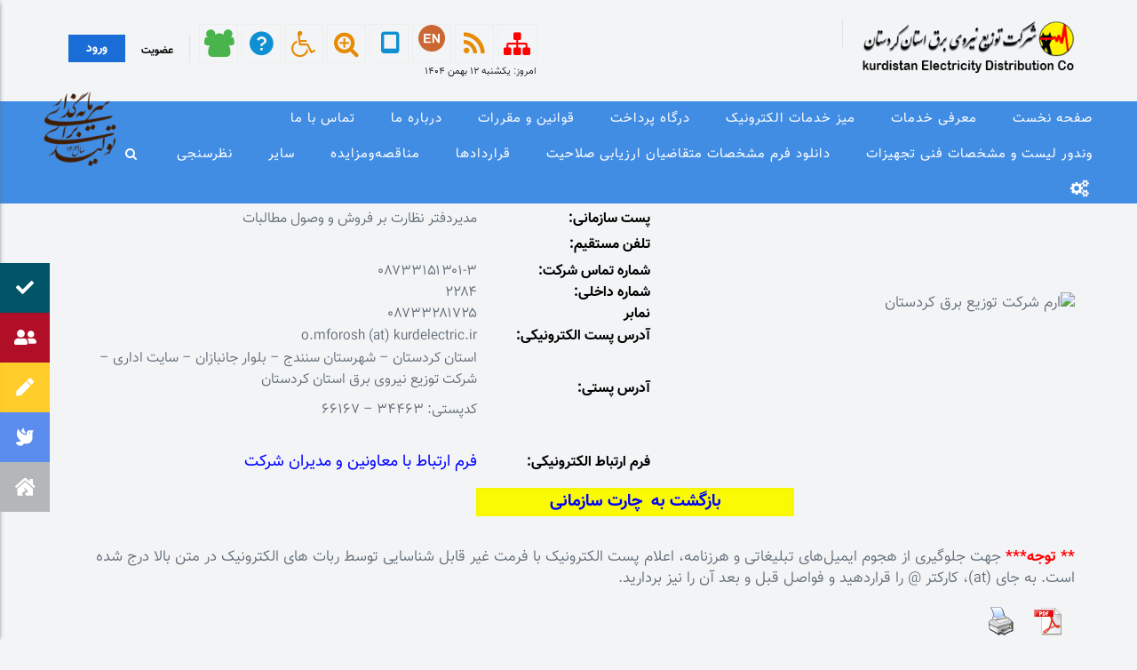

--- FILE ---
content_type: text/html; charset=UTF-8
request_url: https://kurdelectric.ir/11604-2/
body_size: 25367
content:

<!DOCTYPE html>
<html lang="fa" dir="rtl">
<head>
    <script type="text/javascript">
        var THEME_URL = 'https://kurdelectric.ir/wp-content/themes/raya_wp_template_jango';
        var is_splash = parseInt('0');
    </script>
    <style type="text/css">
        #overlay{
            position:fixed;
            z-index:99999;
            top:0;
            left:0;
            bottom:0;
            right:0;
            background: rgb(255 255 255);
            transition: 1s 0.4s;
        }
    </style>
    
<meta charset="utf-8">
<title>
    شرکت توزیع نیروی برق استان کردستان &#8211; دفتر نظارت بر فروش و وصول مطالبات</title>
<meta name='robots' content='max-image-preview:large' />
<link rel='dns-prefetch' href='//cdnjs.cloudflare.com' />
<script type="text/javascript">
/* <![CDATA[ */
window._wpemojiSettings = {"baseUrl":"https:\/\/s.w.org\/images\/core\/emoji\/15.0.3\/72x72\/","ext":".png","svgUrl":"https:\/\/s.w.org\/images\/core\/emoji\/15.0.3\/svg\/","svgExt":".svg","source":{"concatemoji":"https:\/\/kurdelectric.ir\/wp-includes\/js\/wp-emoji-release.min.js?ver=8f2b80d41e7d230f16d7e266ed2c6acc"}};
/*! This file is auto-generated */
!function(i,n){var o,s,e;function c(e){try{var t={supportTests:e,timestamp:(new Date).valueOf()};sessionStorage.setItem(o,JSON.stringify(t))}catch(e){}}function p(e,t,n){e.clearRect(0,0,e.canvas.width,e.canvas.height),e.fillText(t,0,0);var t=new Uint32Array(e.getImageData(0,0,e.canvas.width,e.canvas.height).data),r=(e.clearRect(0,0,e.canvas.width,e.canvas.height),e.fillText(n,0,0),new Uint32Array(e.getImageData(0,0,e.canvas.width,e.canvas.height).data));return t.every(function(e,t){return e===r[t]})}function u(e,t,n){switch(t){case"flag":return n(e,"\ud83c\udff3\ufe0f\u200d\u26a7\ufe0f","\ud83c\udff3\ufe0f\u200b\u26a7\ufe0f")?!1:!n(e,"\ud83c\uddfa\ud83c\uddf3","\ud83c\uddfa\u200b\ud83c\uddf3")&&!n(e,"\ud83c\udff4\udb40\udc67\udb40\udc62\udb40\udc65\udb40\udc6e\udb40\udc67\udb40\udc7f","\ud83c\udff4\u200b\udb40\udc67\u200b\udb40\udc62\u200b\udb40\udc65\u200b\udb40\udc6e\u200b\udb40\udc67\u200b\udb40\udc7f");case"emoji":return!n(e,"\ud83d\udc26\u200d\u2b1b","\ud83d\udc26\u200b\u2b1b")}return!1}function f(e,t,n){var r="undefined"!=typeof WorkerGlobalScope&&self instanceof WorkerGlobalScope?new OffscreenCanvas(300,150):i.createElement("canvas"),a=r.getContext("2d",{willReadFrequently:!0}),o=(a.textBaseline="top",a.font="600 32px Arial",{});return e.forEach(function(e){o[e]=t(a,e,n)}),o}function t(e){var t=i.createElement("script");t.src=e,t.defer=!0,i.head.appendChild(t)}"undefined"!=typeof Promise&&(o="wpEmojiSettingsSupports",s=["flag","emoji"],n.supports={everything:!0,everythingExceptFlag:!0},e=new Promise(function(e){i.addEventListener("DOMContentLoaded",e,{once:!0})}),new Promise(function(t){var n=function(){try{var e=JSON.parse(sessionStorage.getItem(o));if("object"==typeof e&&"number"==typeof e.timestamp&&(new Date).valueOf()<e.timestamp+604800&&"object"==typeof e.supportTests)return e.supportTests}catch(e){}return null}();if(!n){if("undefined"!=typeof Worker&&"undefined"!=typeof OffscreenCanvas&&"undefined"!=typeof URL&&URL.createObjectURL&&"undefined"!=typeof Blob)try{var e="postMessage("+f.toString()+"("+[JSON.stringify(s),u.toString(),p.toString()].join(",")+"));",r=new Blob([e],{type:"text/javascript"}),a=new Worker(URL.createObjectURL(r),{name:"wpTestEmojiSupports"});return void(a.onmessage=function(e){c(n=e.data),a.terminate(),t(n)})}catch(e){}c(n=f(s,u,p))}t(n)}).then(function(e){for(var t in e)n.supports[t]=e[t],n.supports.everything=n.supports.everything&&n.supports[t],"flag"!==t&&(n.supports.everythingExceptFlag=n.supports.everythingExceptFlag&&n.supports[t]);n.supports.everythingExceptFlag=n.supports.everythingExceptFlag&&!n.supports.flag,n.DOMReady=!1,n.readyCallback=function(){n.DOMReady=!0}}).then(function(){return e}).then(function(){var e;n.supports.everything||(n.readyCallback(),(e=n.source||{}).concatemoji?t(e.concatemoji):e.wpemoji&&e.twemoji&&(t(e.twemoji),t(e.wpemoji)))}))}((window,document),window._wpemojiSettings);
/* ]]> */
</script>
<link rel='stylesheet' id='sggRtlBackendCss-css' href='https://kurdelectric.ir/wp-content/plugins/gallery-by-supsystic/src/GridGallery/Galleries/assets/css/rtl.backend.css?ver=8f2b80d41e7d230f16d7e266ed2c6acc' type='text/css' media='all' />
<style id='wp-emoji-styles-inline-css' type='text/css'>

	img.wp-smiley, img.emoji {
		display: inline !important;
		border: none !important;
		box-shadow: none !important;
		height: 1em !important;
		width: 1em !important;
		margin: 0 0.07em !important;
		vertical-align: -0.1em !important;
		background: none !important;
		padding: 0 !important;
	}
</style>
<link rel='stylesheet' id='wp-block-library-rtl-css' href='https://kurdelectric.ir/wp-includes/css/dist/block-library/style-rtl.min.css?ver=8f2b80d41e7d230f16d7e266ed2c6acc' type='text/css' media='all' />
<style id='classic-theme-styles-inline-css' type='text/css'>
/*! This file is auto-generated */
.wp-block-button__link{color:#fff;background-color:#32373c;border-radius:9999px;box-shadow:none;text-decoration:none;padding:calc(.667em + 2px) calc(1.333em + 2px);font-size:1.125em}.wp-block-file__button{background:#32373c;color:#fff;text-decoration:none}
</style>
<style id='global-styles-inline-css' type='text/css'>
:root{--wp--preset--aspect-ratio--square: 1;--wp--preset--aspect-ratio--4-3: 4/3;--wp--preset--aspect-ratio--3-4: 3/4;--wp--preset--aspect-ratio--3-2: 3/2;--wp--preset--aspect-ratio--2-3: 2/3;--wp--preset--aspect-ratio--16-9: 16/9;--wp--preset--aspect-ratio--9-16: 9/16;--wp--preset--color--black: #000000;--wp--preset--color--cyan-bluish-gray: #abb8c3;--wp--preset--color--white: #ffffff;--wp--preset--color--pale-pink: #f78da7;--wp--preset--color--vivid-red: #cf2e2e;--wp--preset--color--luminous-vivid-orange: #ff6900;--wp--preset--color--luminous-vivid-amber: #fcb900;--wp--preset--color--light-green-cyan: #7bdcb5;--wp--preset--color--vivid-green-cyan: #00d084;--wp--preset--color--pale-cyan-blue: #8ed1fc;--wp--preset--color--vivid-cyan-blue: #0693e3;--wp--preset--color--vivid-purple: #9b51e0;--wp--preset--gradient--vivid-cyan-blue-to-vivid-purple: linear-gradient(135deg,rgba(6,147,227,1) 0%,rgb(155,81,224) 100%);--wp--preset--gradient--light-green-cyan-to-vivid-green-cyan: linear-gradient(135deg,rgb(122,220,180) 0%,rgb(0,208,130) 100%);--wp--preset--gradient--luminous-vivid-amber-to-luminous-vivid-orange: linear-gradient(135deg,rgba(252,185,0,1) 0%,rgba(255,105,0,1) 100%);--wp--preset--gradient--luminous-vivid-orange-to-vivid-red: linear-gradient(135deg,rgba(255,105,0,1) 0%,rgb(207,46,46) 100%);--wp--preset--gradient--very-light-gray-to-cyan-bluish-gray: linear-gradient(135deg,rgb(238,238,238) 0%,rgb(169,184,195) 100%);--wp--preset--gradient--cool-to-warm-spectrum: linear-gradient(135deg,rgb(74,234,220) 0%,rgb(151,120,209) 20%,rgb(207,42,186) 40%,rgb(238,44,130) 60%,rgb(251,105,98) 80%,rgb(254,248,76) 100%);--wp--preset--gradient--blush-light-purple: linear-gradient(135deg,rgb(255,206,236) 0%,rgb(152,150,240) 100%);--wp--preset--gradient--blush-bordeaux: linear-gradient(135deg,rgb(254,205,165) 0%,rgb(254,45,45) 50%,rgb(107,0,62) 100%);--wp--preset--gradient--luminous-dusk: linear-gradient(135deg,rgb(255,203,112) 0%,rgb(199,81,192) 50%,rgb(65,88,208) 100%);--wp--preset--gradient--pale-ocean: linear-gradient(135deg,rgb(255,245,203) 0%,rgb(182,227,212) 50%,rgb(51,167,181) 100%);--wp--preset--gradient--electric-grass: linear-gradient(135deg,rgb(202,248,128) 0%,rgb(113,206,126) 100%);--wp--preset--gradient--midnight: linear-gradient(135deg,rgb(2,3,129) 0%,rgb(40,116,252) 100%);--wp--preset--font-size--small: 13px;--wp--preset--font-size--medium: 20px;--wp--preset--font-size--large: 36px;--wp--preset--font-size--x-large: 42px;--wp--preset--spacing--20: 0.44rem;--wp--preset--spacing--30: 0.67rem;--wp--preset--spacing--40: 1rem;--wp--preset--spacing--50: 1.5rem;--wp--preset--spacing--60: 2.25rem;--wp--preset--spacing--70: 3.38rem;--wp--preset--spacing--80: 5.06rem;--wp--preset--shadow--natural: 6px 6px 9px rgba(0, 0, 0, 0.2);--wp--preset--shadow--deep: 12px 12px 50px rgba(0, 0, 0, 0.4);--wp--preset--shadow--sharp: 6px 6px 0px rgba(0, 0, 0, 0.2);--wp--preset--shadow--outlined: 6px 6px 0px -3px rgba(255, 255, 255, 1), 6px 6px rgba(0, 0, 0, 1);--wp--preset--shadow--crisp: 6px 6px 0px rgba(0, 0, 0, 1);}:where(.is-layout-flex){gap: 0.5em;}:where(.is-layout-grid){gap: 0.5em;}body .is-layout-flex{display: flex;}.is-layout-flex{flex-wrap: wrap;align-items: center;}.is-layout-flex > :is(*, div){margin: 0;}body .is-layout-grid{display: grid;}.is-layout-grid > :is(*, div){margin: 0;}:where(.wp-block-columns.is-layout-flex){gap: 2em;}:where(.wp-block-columns.is-layout-grid){gap: 2em;}:where(.wp-block-post-template.is-layout-flex){gap: 1.25em;}:where(.wp-block-post-template.is-layout-grid){gap: 1.25em;}.has-black-color{color: var(--wp--preset--color--black) !important;}.has-cyan-bluish-gray-color{color: var(--wp--preset--color--cyan-bluish-gray) !important;}.has-white-color{color: var(--wp--preset--color--white) !important;}.has-pale-pink-color{color: var(--wp--preset--color--pale-pink) !important;}.has-vivid-red-color{color: var(--wp--preset--color--vivid-red) !important;}.has-luminous-vivid-orange-color{color: var(--wp--preset--color--luminous-vivid-orange) !important;}.has-luminous-vivid-amber-color{color: var(--wp--preset--color--luminous-vivid-amber) !important;}.has-light-green-cyan-color{color: var(--wp--preset--color--light-green-cyan) !important;}.has-vivid-green-cyan-color{color: var(--wp--preset--color--vivid-green-cyan) !important;}.has-pale-cyan-blue-color{color: var(--wp--preset--color--pale-cyan-blue) !important;}.has-vivid-cyan-blue-color{color: var(--wp--preset--color--vivid-cyan-blue) !important;}.has-vivid-purple-color{color: var(--wp--preset--color--vivid-purple) !important;}.has-black-background-color{background-color: var(--wp--preset--color--black) !important;}.has-cyan-bluish-gray-background-color{background-color: var(--wp--preset--color--cyan-bluish-gray) !important;}.has-white-background-color{background-color: var(--wp--preset--color--white) !important;}.has-pale-pink-background-color{background-color: var(--wp--preset--color--pale-pink) !important;}.has-vivid-red-background-color{background-color: var(--wp--preset--color--vivid-red) !important;}.has-luminous-vivid-orange-background-color{background-color: var(--wp--preset--color--luminous-vivid-orange) !important;}.has-luminous-vivid-amber-background-color{background-color: var(--wp--preset--color--luminous-vivid-amber) !important;}.has-light-green-cyan-background-color{background-color: var(--wp--preset--color--light-green-cyan) !important;}.has-vivid-green-cyan-background-color{background-color: var(--wp--preset--color--vivid-green-cyan) !important;}.has-pale-cyan-blue-background-color{background-color: var(--wp--preset--color--pale-cyan-blue) !important;}.has-vivid-cyan-blue-background-color{background-color: var(--wp--preset--color--vivid-cyan-blue) !important;}.has-vivid-purple-background-color{background-color: var(--wp--preset--color--vivid-purple) !important;}.has-black-border-color{border-color: var(--wp--preset--color--black) !important;}.has-cyan-bluish-gray-border-color{border-color: var(--wp--preset--color--cyan-bluish-gray) !important;}.has-white-border-color{border-color: var(--wp--preset--color--white) !important;}.has-pale-pink-border-color{border-color: var(--wp--preset--color--pale-pink) !important;}.has-vivid-red-border-color{border-color: var(--wp--preset--color--vivid-red) !important;}.has-luminous-vivid-orange-border-color{border-color: var(--wp--preset--color--luminous-vivid-orange) !important;}.has-luminous-vivid-amber-border-color{border-color: var(--wp--preset--color--luminous-vivid-amber) !important;}.has-light-green-cyan-border-color{border-color: var(--wp--preset--color--light-green-cyan) !important;}.has-vivid-green-cyan-border-color{border-color: var(--wp--preset--color--vivid-green-cyan) !important;}.has-pale-cyan-blue-border-color{border-color: var(--wp--preset--color--pale-cyan-blue) !important;}.has-vivid-cyan-blue-border-color{border-color: var(--wp--preset--color--vivid-cyan-blue) !important;}.has-vivid-purple-border-color{border-color: var(--wp--preset--color--vivid-purple) !important;}.has-vivid-cyan-blue-to-vivid-purple-gradient-background{background: var(--wp--preset--gradient--vivid-cyan-blue-to-vivid-purple) !important;}.has-light-green-cyan-to-vivid-green-cyan-gradient-background{background: var(--wp--preset--gradient--light-green-cyan-to-vivid-green-cyan) !important;}.has-luminous-vivid-amber-to-luminous-vivid-orange-gradient-background{background: var(--wp--preset--gradient--luminous-vivid-amber-to-luminous-vivid-orange) !important;}.has-luminous-vivid-orange-to-vivid-red-gradient-background{background: var(--wp--preset--gradient--luminous-vivid-orange-to-vivid-red) !important;}.has-very-light-gray-to-cyan-bluish-gray-gradient-background{background: var(--wp--preset--gradient--very-light-gray-to-cyan-bluish-gray) !important;}.has-cool-to-warm-spectrum-gradient-background{background: var(--wp--preset--gradient--cool-to-warm-spectrum) !important;}.has-blush-light-purple-gradient-background{background: var(--wp--preset--gradient--blush-light-purple) !important;}.has-blush-bordeaux-gradient-background{background: var(--wp--preset--gradient--blush-bordeaux) !important;}.has-luminous-dusk-gradient-background{background: var(--wp--preset--gradient--luminous-dusk) !important;}.has-pale-ocean-gradient-background{background: var(--wp--preset--gradient--pale-ocean) !important;}.has-electric-grass-gradient-background{background: var(--wp--preset--gradient--electric-grass) !important;}.has-midnight-gradient-background{background: var(--wp--preset--gradient--midnight) !important;}.has-small-font-size{font-size: var(--wp--preset--font-size--small) !important;}.has-medium-font-size{font-size: var(--wp--preset--font-size--medium) !important;}.has-large-font-size{font-size: var(--wp--preset--font-size--large) !important;}.has-x-large-font-size{font-size: var(--wp--preset--font-size--x-large) !important;}
:where(.wp-block-post-template.is-layout-flex){gap: 1.25em;}:where(.wp-block-post-template.is-layout-grid){gap: 1.25em;}
:where(.wp-block-columns.is-layout-flex){gap: 2em;}:where(.wp-block-columns.is-layout-grid){gap: 2em;}
:root :where(.wp-block-pullquote){font-size: 1.5em;line-height: 1.6;}
</style>
<link rel='stylesheet' id='buttonizer_frontend_style-css' href='https://kurdelectric.ir/wp-content/plugins/buttonizer-multifunctional-button/assets/frontend.css?v=05e3e320679a0d48d5ac876aa0450a0e&#038;ver=8f2b80d41e7d230f16d7e266ed2c6acc' type='text/css' media='all' />
<link rel='stylesheet' id='buttonizer-icon-library-css' href='https://cdnjs.cloudflare.com/ajax/libs/font-awesome/5.15.4/css/all.min.css?ver=8f2b80d41e7d230f16d7e266ed2c6acc' type='text/css' media='all' integrity='sha512-1ycn6IcaQQ40/MKBW2W4Rhis/DbILU74C1vSrLJxCq57o941Ym01SwNsOMqvEBFlcgUa6xLiPY/NS5R+E6ztJQ==' crossorigin='anonymous' />
<link rel='stylesheet' id='pseoc_css-css' href='https://kurdelectric.ir/wp-content/plugins/easy-org-chart/css/pseoc.css?ver=8f2b80d41e7d230f16d7e266ed2c6acc' type='text/css' media='all' />
<link rel='stylesheet' id='pdfprnt_frontend-css' href='https://kurdelectric.ir/wp-content/plugins/pdf-print/css/frontend.css?ver=2.3.0' type='text/css' media='all' />
<link rel='stylesheet' id='css-css' href='https://kurdelectric.ir/wp-content/plugins/rayadatepicker/assets/css/persian-datepicker.min.css?ver=8f2b80d41e7d230f16d7e266ed2c6acc' type='text/css' media='all' />
<link rel='stylesheet' id='wpdreams-asp-basic-css' href='https://kurdelectric.ir/wp-content/plugins/ajax-search-pro/css/style.basic.css?ver=41cpZV' type='text/css' media='all' />
<link rel='stylesheet' id='wpdreams-asp-chosen-css' href='https://kurdelectric.ir/wp-content/plugins/ajax-search-pro/css/chosen/chosen.css?ver=41cpZV' type='text/css' media='all' />
<link rel='stylesheet' id='dtree.css-css' href='https://kurdelectric.ir/wp-content/plugins/wp-dtree-30/wp-dtree.min.css?ver=4.4.5' type='text/css' media='all' />
<!--n2css--><script type="text/javascript" src="https://kurdelectric.ir/wp-includes/js/jquery/jquery.min.js?ver=3.7.1" id="jquery-core-js"></script>
<script type="text/javascript" src="https://kurdelectric.ir/wp-includes/js/jquery/jquery-migrate.min.js?ver=3.4.1" id="jquery-migrate-js"></script>
<script type="text/javascript" src="https://kurdelectric.ir/wp-content/plugins/rayadatepicker/assets/persian-date.min.js?ver=8f2b80d41e7d230f16d7e266ed2c6acc" id="persian_date-js"></script>
<script type="text/javascript" src="https://kurdelectric.ir/wp-content/plugins/rayadatepicker/assets/persian-datepicker.js?ver=8f2b80d41e7d230f16d7e266ed2c6acc" id="datepicker-js"></script>
<script type="text/javascript" src="https://kurdelectric.ir/wp-content/plugins/rayadatepicker/assets/init.js?ver=8f2b80d41e7d230f16d7e266ed2c6acc" id="init-js"></script>
<script type="text/javascript" src="https://kurdelectric.ir/wp-content/plugins/stop-user-enumeration/frontend/js/frontend.js?ver=1.6.3" id="stop-user-enumeration-js" defer="defer" data-wp-strategy="defer"></script>
<script type="text/javascript" id="dtree-js-extra">
/* <![CDATA[ */
var WPdTreeSettings = {"animate":"1","duration":"250","imgurl":"https:\/\/kurdelectric.ir\/wp-content\/plugins\/wp-dtree-30\/"};
/* ]]> */
</script>
<script type="text/javascript" src="https://kurdelectric.ir/wp-content/plugins/wp-dtree-30/wp-dtree.min.js?ver=4.4.5" id="dtree-js"></script>
<link rel="EditURI" type="application/rsd+xml" title="RSD" href="https://kurdelectric.ir/xmlrpc.php?rsd" />
<link rel="stylesheet" href="https://kurdelectric.ir/wp-content/themes/raya_wp_template_jango/rtl.css" type="text/css" media="screen" />
<link rel="canonical" href="https://kurdelectric.ir/11604-2/" />
<link rel='shortlink' href='https://kurdelectric.ir/?p=11604' />
<link rel="alternate" title="oEmbed (JSON)" type="application/json+oembed" href="https://kurdelectric.ir/wp-json/oembed/1.0/embed?url=https%3A%2F%2Fkurdelectric.ir%2F11604-2%2F" />
<link rel="alternate" title="oEmbed (XML)" type="text/xml+oembed" href="https://kurdelectric.ir/wp-json/oembed/1.0/embed?url=https%3A%2F%2Fkurdelectric.ir%2F11604-2%2F&#038;format=xml" />
<!-- Analytics by WP-Statistics v13.1.4 - http://wp-statistics.com/ -->
                <link href='//fonts.googleapis.com/css?family=Lato:300|Lato:400|Lato:700' rel='stylesheet' type='text/css'>
                                <link href='//fonts.googleapis.com/css?family=Open+Sans:300|Open+Sans:400|Open+Sans:700' rel='stylesheet' type='text/css'>
                            <style type="text/css">
                <!--
                @font-face {
                    font-family: 'asppsicons2';
                    src: url('https://kurdelectric.ir/wp-content/plugins/ajax-search-pro/css/fonts/icons/icons2.eot');
                    src: url('https://kurdelectric.ir/wp-content/plugins/ajax-search-pro/css/fonts/icons/icons2.eot?#iefix') format('embedded-opentype'),
                    url('https://kurdelectric.ir/wp-content/plugins/ajax-search-pro/css/fonts/icons/icons2.woff2') format('woff2'),
                    url('https://kurdelectric.ir/wp-content/plugins/ajax-search-pro/css/fonts/icons/icons2.woff') format('woff'),
                    url('https://kurdelectric.ir/wp-content/plugins/ajax-search-pro/css/fonts/icons/icons2.ttf') format('truetype'),
                    url('https://kurdelectric.ir/wp-content/plugins/ajax-search-pro/css/fonts/icons/icons2.svg#icons') format('svg');
                    font-weight: normal;
                    font-style: normal;
                }
                
div[id*='ajaxsearchpro2_'] div.asp_loader,
div[id*='ajaxsearchpro2_'] div.asp_loader * {
    /* display: none; */
    box-sizing: border-box !important;
    margin: 0;
    padding: 0;
    /* vertical-align: middle !important; */
    box-shadow: none;
}

div[id*='ajaxsearchpro2_'] div.asp_loader {
    box-sizing: border-box;
    display: flex;
    flex: 0 1 auto;
    flex-direction: column;
    flex-grow: 0;
    flex-shrink: 0;
    flex-basis:28px;
    max-width: 100%;
    max-height: 100%;
    align-items: center;
    justify-content: center;
}

div[id*='ajaxsearchpro2_'] div.asp_loader-inner {
    width: 100%;
    margin: 0 auto;
    text-align: center;
    /* vertical-align: text-top; */
    height: 100%;
}
 
@-webkit-keyframes ball-scale {
    0% {
        -webkit-transform: scale(0);
        transform: scale(0); }

    100% {
        -webkit-transform: scale(1);
        transform: scale(1);
        opacity: 0; } }

@keyframes ball-scale {
    0% {
        -webkit-transform: scale(0);
        transform: scale(0); }

    100% {
        -webkit-transform: scale(1);
        transform: scale(1);
        opacity: 0; } }

div[id*='ajaxsearchpro2_'] div.asp_ball-scale > div {
    background-color: rgb(74, 137, 191);
    border-radius: 100%;
    -webkit-animation-fill-mode: both;
    animation-fill-mode: both;
    display: inline-block;
    height: 100%;
    width: 100%;
    -webkit-animation: ball-scale 1s 0s ease-in-out infinite;
    animation: ball-scale 1s 0s ease-in-out infinite; }

div[id*='ajaxsearchprores2_'] .asp_res_loader div.asp_loader,
div[id*='ajaxsearchprores2_'] .asp_res_loader div.asp_loader * {
    /* display: none; */
    box-sizing: border-box !important;
    margin: 0;
    padding: 0;
    /* vertical-align: middle !important; */
    box-shadow: none;
}

div[id*='ajaxsearchprores2_'] .asp_res_loader div.asp_loader {
    box-sizing: border-box;
    display: flex;
    flex: 0 1 auto;
    flex-direction: column;
    flex-grow: 0;
    flex-shrink: 0;
    flex-basis:28px;
    max-width: 100%;
    max-height: 100%;
    align-items: center;
    justify-content: center;
}

div[id*='ajaxsearchprores2_'] .asp_res_loader div.asp_loader-inner {
    width: 100%;
    margin: 0 auto;
    text-align: center;
    /* vertical-align: text-top; */
    height: 100%;
}
 
@-webkit-keyframes ball-scale {
    0% {
        -webkit-transform: scale(0);
        transform: scale(0); }

    100% {
        -webkit-transform: scale(1);
        transform: scale(1);
        opacity: 0; } }

@keyframes ball-scale {
    0% {
        -webkit-transform: scale(0);
        transform: scale(0); }

    100% {
        -webkit-transform: scale(1);
        transform: scale(1);
        opacity: 0; } }

div[id*='ajaxsearchprores2_'] .asp_res_loader div.asp_ball-scale > div {
    background-color: rgb(74, 137, 191);
    border-radius: 100%;
    -webkit-animation-fill-mode: both;
    animation-fill-mode: both;
    display: inline-block;
    height: 100%;
    width: 100%;
    -webkit-animation: ball-scale 1s 0s ease-in-out infinite;
    animation: ball-scale 1s 0s ease-in-out infinite; }

#ajaxsearchpro2_1 div.asp_loader, #ajaxsearchpro2_2 div.asp_loader,
#ajaxsearchpro2_1 div.asp_loader *, #ajaxsearchpro2_2 div.asp_loader * {
    /* display: none; */
    box-sizing: border-box !important;
    margin: 0;
    padding: 0;
    /* vertical-align: middle !important; */
    box-shadow: none;
}

#ajaxsearchpro2_1 div.asp_loader, #ajaxsearchpro2_2 div.asp_loader {
    box-sizing: border-box;
    display: flex;
    flex: 0 1 auto;
    flex-direction: column;
    flex-grow: 0;
    flex-shrink: 0;
    flex-basis:28px;
    max-width: 100%;
    max-height: 100%;
    align-items: center;
    justify-content: center;
}

#ajaxsearchpro2_1 div.asp_loader-inner, #ajaxsearchpro2_2 div.asp_loader-inner {
    width: 100%;
    margin: 0 auto;
    text-align: center;
    /* vertical-align: text-top; */
    height: 100%;
}
 
@-webkit-keyframes ball-scale {
    0% {
        -webkit-transform: scale(0);
        transform: scale(0); }

    100% {
        -webkit-transform: scale(1);
        transform: scale(1);
        opacity: 0; } }

@keyframes ball-scale {
    0% {
        -webkit-transform: scale(0);
        transform: scale(0); }

    100% {
        -webkit-transform: scale(1);
        transform: scale(1);
        opacity: 0; } }

#ajaxsearchpro2_1 div.asp_ball-scale > div, #ajaxsearchpro2_2 div.asp_ball-scale > div {
    background-color: rgb(74, 137, 191);
    border-radius: 100%;
    -webkit-animation-fill-mode: both;
    animation-fill-mode: both;
    display: inline-block;
    height: 100%;
    width: 100%;
    -webkit-animation: ball-scale 1s 0s ease-in-out infinite;
    animation: ball-scale 1s 0s ease-in-out infinite; }

@-webkit-keyframes asp_an_fadeInDown {
    0% {
        opacity: 0;
        -webkit-transform: translateY(-20px);
    }

    100% {
        opacity: 1;
        -webkit-transform: translateY(0);
    }
}

@keyframes asp_an_fadeInDown {
    0% {
        opacity: 0;
        transform: translateY(-20px);
    }

    100% {
        opacity: 1;
        transform: translateY(0);
    }
}

.asp_an_fadeInDown {
    -webkit-animation-name:  asp_an_fadeInDown;
    animation-name:  asp_an_fadeInDown;
}
 

div.asp_r.asp_r_2,
div.asp_r.asp_r_2 *,
div.asp_m.asp_m_2,
div.asp_m.asp_m_2 *,
div.asp_s.asp_s_2,
div.asp_s.asp_s_2 * {
    -webkit-box-sizing: content-box; /* Safari/Chrome, other WebKit */
    -moz-box-sizing: content-box; /* Firefox, other Gecko */
    -ms-box-sizing: content-box;
    -o-box-sizing: content-box;
    box-sizing: content-box;
    border: 0;
    border-radius: 0;
    text-transform: none;
    text-shadow: none;
    box-shadow: none;
    text-decoration: none;
    text-align: left;
    letter-spacing: normal;
}

div.asp_r.asp_r_2,
div.asp_m.asp_m_2,
div.asp_s.asp_s_2 {
    -webkit-box-sizing: border-box;
    -moz-box-sizing: border-box;
    -ms-box-sizing: border-box;
    -o-box-sizing: border-box;
    box-sizing: border-box;
}

/* Margin and padding gets wrecked if set with compatibility.. */
div.asp_r.asp_r_2,
div.asp_r.asp_r_2 *,
div.asp_m.asp_m_2,
div.asp_m.asp_m_2 *,
div.asp_s.asp_s_2,
div.asp_s.asp_s_2 * {
    padding: 0;
    margin: 0;
}

.wpdreams_clear {
    clear: both;
}

    #ajaxsearchpro2_1,
    #ajaxsearchpro2_2,
div.asp_m.asp_m_2 {
  width: 100%;
  height: auto;
  max-height: none;
  border-radius: 5px;
  background: #d1eaff;
    background: transparent;  overflow: hidden;
  border:0px solid rgba(0, 0, 0, 0);border-radius:50px 50px 50px 50px;  box-shadow:0px 4px 28px -13px #000000 ;}



    #ajaxsearchpro2_1 .probox,
    #ajaxsearchpro2_2 .probox,
div.asp_m.asp_m_2 .probox {
  margin: 0px;
  height: 34px;
              background-image: -moz-radial-gradient(center, ellipse cover,  rgb(255, 255, 255), rgb(255, 255, 255));
            background-image: -webkit-gradient(radial, center center, 0px, center center, 100%, rgb(255, 255, 255), rgb(255, 255, 255));
            background-image: -webkit-radial-gradient(center, ellipse cover,  rgb(255, 255, 255), rgb(255, 255, 255));
            background-image: -o-radial-gradient(center, ellipse cover,  rgb(255, 255, 255), rgb(255, 255, 255));
            background-image: -ms-radial-gradient(center, ellipse cover,  rgb(255, 255, 255), rgb(255, 255, 255));
            background-image: radial-gradient(ellipse at center,  rgb(255, 255, 255), rgb(255, 255, 255));
          border:0px solid rgba(0, 0, 0, 0);border-radius:50px 50px 50px 50px;  box-shadow:0px 0px 0px 0px rgb(74, 144, 226) inset;}



p[id*=asp-try-2] {
    color: rgb(85, 85, 85) !important;
    display: block;
}

div.asp_main_container+[id*=asp-try-2] {
        width: 100%;
}

p[id*=asp-try-2] a {
    color: rgb(255, 181, 86) !important;
}

p[id*=asp-try-2] a:after {
    color: rgb(85, 85, 85) !important;
    display: inline;
    content: ',';
}

p[id*=asp-try-2] a:last-child:after {
    display: none;
}

    #ajaxsearchpro2_1 .probox .proinput,
    #ajaxsearchpro2_2 .probox .proinput,
div.asp_m.asp_m_2 .probox .proinput {
  font-weight:normal;font-family:"Open Sans";color:rgb(0, 0, 0);font-size:12px;line-height:15px;text-shadow:0px 0px 0px rgba(255, 255, 255, 0);    line-height: normal;
  flex-grow: 1;
  order: 5;
  /* Ipad and stuff.. */
  -webkit-flex-grow: 1;
  -webkit-order: 5;
}

    #ajaxsearchpro2_1 .probox .proinput input.orig,
    #ajaxsearchpro2_2 .probox .proinput input.orig,
div.asp_m.asp_m_2 .probox .proinput input.orig {
    font-weight:normal;font-family:"Open Sans";color:rgb(0, 0, 0);font-size:12px;line-height:15px;text-shadow:0px 0px 0px rgba(255, 255, 255, 0);    line-height: normal;
    border: 0;
    box-shadow: none;
    height: 34px;
    position: relative;
    z-index: 2;
    padding: 0 !important;
    padding-top: 2px !important;
    margin: -1px 0 0 -4px !important;
    width: 100%;
    background: transparent !important;
}

    #ajaxsearchpro2_1 .probox .proinput input.autocomplete,
    #ajaxsearchpro2_2 .probox .proinput input.autocomplete,
div.asp_m.asp_m_2 .probox .proinput input.autocomplete {
    font-weight:normal;font-family:"Open Sans";color:rgb(0, 0, 0);font-size:12px;line-height:15px;text-shadow:0px 0px 0px rgba(255, 255, 255, 0);    line-height: normal;
    opacity: 0.25;
    height: 34px;
    display: block;
    position: relative;
    z-index: 1;
    padding: 0 !important;
    margin: -1px 0 0 -4px !important;
    margin-top: -34px !important;
    width: 100%;
    background: transparent !important;
}

    .rtl #ajaxsearchpro2_1 .probox .proinput input.orig,
    .rtl #ajaxsearchpro2_2 .probox .proinput input.orig,
    .rtl #ajaxsearchpro2_1 .probox .proinput input.autocomplete,
    .rtl #ajaxsearchpro2_2 .probox .proinput input.autocomplete,
.rtl div.asp_m.asp_m_2 .probox .proinput input.orig,
.rtl div.asp_m.asp_m_2 .probox .proinput input.autocomplete {
    font-weight:normal;font-family:"Open Sans";color:rgb(0, 0, 0);font-size:12px;line-height:15px;text-shadow:0px 0px 0px rgba(255, 255, 255, 0);    line-height: normal;
    direction: rtl;
    text-align: right;
}

    .rtl #ajaxsearchpro2_1 .probox .proinput,
    .rtl #ajaxsearchpro2_2 .probox .proinput,
.rtl div.asp_m.asp_m_2 .probox .proinput {
    /*float: right;*/
    margin-right: 2px;
}

    .rtl #ajaxsearchpro2_1 .probox .proloading,
    .rtl #ajaxsearchpro2_1 .probox .proclose,
    .rtl #ajaxsearchpro2_2 .probox .proloading,
    .rtl #ajaxsearchpro2_2 .probox .proclose,
.rtl div.asp_m.asp_m_2 .probox .proloading,
.rtl div.asp_m.asp_m_2 .probox .proclose {
    order: 3;
}


div.asp_m.asp_m_2 .probox .proinput input.orig::-webkit-input-placeholder {
    font-weight:normal;font-family:"Open Sans";color:rgb(0, 0, 0);font-size:12px;text-shadow:0px 0px 0px rgba(255, 255, 255, 0);    opacity: 0.85;
}
div.asp_m.asp_m_2 .probox .proinput input.orig::-moz-placeholder {
    font-weight:normal;font-family:"Open Sans";color:rgb(0, 0, 0);font-size:12px;text-shadow:0px 0px 0px rgba(255, 255, 255, 0);    opacity: 0.85;
}
div.asp_m.asp_m_2 .probox .proinput input.orig:-ms-input-placeholder {
    font-weight:normal;font-family:"Open Sans";color:rgb(0, 0, 0);font-size:12px;text-shadow:0px 0px 0px rgba(255, 255, 255, 0);    opacity: 0.85;
}
div.asp_m.asp_m_2 .probox .proinput input.orig:-moz-placeholder {
    font-weight:normal;font-family:"Open Sans";color:rgb(0, 0, 0);font-size:12px;text-shadow:0px 0px 0px rgba(255, 255, 255, 0);    opacity: 0.85;
    line-height: normal !important;
}

    #ajaxsearchpro2_1 .probox .proinput input.autocomplete,
    #ajaxsearchpro2_2 .probox .proinput input.autocomplete,
div.asp_m.asp_m_2 .probox .proinput input.autocomplete {
    font-weight:normal;font-family:"Open Sans";color:rgb(0, 0, 0);font-size:12px;line-height:15px;text-shadow:0px 0px 0px rgba(255, 255, 255, 0);    line-height: normal;
    border: 0;
    box-shadow: none;
}

    #ajaxsearchpro2_1 .probox .proloading,
    #ajaxsearchpro2_1 .probox .proclose,
    #ajaxsearchpro2_1 .probox .promagnifier,
    #ajaxsearchpro2_1 .probox .prosettings,
    #ajaxsearchpro2_2 .probox .proloading,
    #ajaxsearchpro2_2 .probox .proclose,
    #ajaxsearchpro2_2 .probox .promagnifier,
    #ajaxsearchpro2_2 .probox .prosettings,
div.asp_m.asp_m_2 .probox .proloading,
div.asp_m.asp_m_2 .probox .proclose,
div.asp_m.asp_m_2 .probox .promagnifier,
div.asp_m.asp_m_2 .probox .prosettings {
  width: 34px;
  height: 34px;
  flex: 0 0 34px;
  flex-grow: 0;
  order: 7;
    /* Ipad and stuff.. */
    -webkit-flex: 0 0 34px;
    -webkit-flex-grow: 0;
    -webkit-order: 7;
}

    #ajaxsearchpro2_1 .probox .proclose svg,
    #ajaxsearchpro2_2 .probox .proclose svg,
div.asp_m.asp_m_2 .probox .proclose svg {
     fill: rgb(254, 254, 254);
     background: rgb(51, 51, 51);
     box-shadow: 0px 0px 0px 2px rgba(255, 255, 255, 0.9);
}

	#ajaxsearchpro2_1 .probox .proloading,
	#ajaxsearchpro2_2 .probox .proloading,
div.asp_m.asp_m_2 .probox .proloading {
    width: 34px;
    height: 34px;
    min-width: 34px;
    min-height: 34px;
    max-width: 34px;
    max-height: 34px;
}

	#ajaxsearchpro2_1 .probox .proloading .asp_loader,
	#ajaxsearchpro2_2 .probox .proloading .asp_loader,
div.asp_m.asp_m_2 .probox .proloading .asp_loader {
    width: 30px;
    height: 30px;
    min-width: 30px;
    min-height: 30px;
    max-width: 30px;
    max-height: 30px;
}

	#ajaxsearchpro2_1 .probox .promagnifier,
	#ajaxsearchpro2_2 .probox .promagnifier,
div.asp_m.asp_m_2 .probox .promagnifier {
	width: auto;
	height: 34px;
	flex: 0 0 auto;
	order: 7;
	/* Ipad and stuff.. */
	-webkit-flex: 0 0 auto;
	-webkit-order: 7;
}


	#ajaxsearchpro2_1 .probox .promagnifier div.innericon,
	#ajaxsearchpro2_2 .probox .promagnifier div.innericon,
div.asp_m.asp_m_2 .probox .promagnifier div.innericon {
	width: 34px;
	height: 34px;
	float: right;
}

	#ajaxsearchpro2_1 .probox .promagnifier div.asp_text_button,
	#ajaxsearchpro2_2 .probox .promagnifier div.asp_text_button,
div.asp_m.asp_m_2 .probox .promagnifier div.asp_text_button {
	width: auto;
	height: 34px;
	float: right;
	margin: 0;
		    padding: 0 10px 0 2px;
	    font-weight:normal;font-family:"Open Sans";color:rgb(51, 51, 51);font-size:15px;line-height:auto;text-shadow:0px 0px 0px rgba(255, 255, 255, 0);    /* to center the text, this must be identical with the height */
    line-height: 34px;
}

    #ajaxsearchpro2_1 .probox .promagnifier .innericon svg,
    #ajaxsearchpro2_2 .probox .promagnifier .innericon svg,
div.asp_m.asp_m_2 .probox .promagnifier .innericon svg {
  fill: rgb(255, 255, 255);
}

    #ajaxsearchpro2_1 .probox .prosettings .innericon svg,
    #ajaxsearchpro2_2 .probox .prosettings .innericon svg,
div.asp_m.asp_m_2 .probox .prosettings .innericon svg {
  fill: rgb(255, 255, 255);
}


    #ajaxsearchpro2_1.asp_msie .probox .proloading,
    #ajaxsearchpro2_2.asp_msie .probox .proloading,
div.asp_m.asp_m_2.asp_msie .probox .proloading {
    background-image: url("//kurdelectric.ir/wp-content/plugins/ajax-search-pro//img/loading/newload1.gif");
    float: right;
}

    #ajaxsearchpro2_1 .probox .promagnifier,
    #ajaxsearchpro2_2 .probox .promagnifier,
div.asp_m.asp_m_2 .probox .promagnifier {
        width: 34px;
    height: 34px;
              background-image: -webkit-linear-gradient(180deg, rgb(74, 144, 226), rgb(74, 144, 226));
            background-image: -moz-linear-gradient(180deg, rgb(74, 144, 226), rgb(74, 144, 226));
            background-image: -o-linear-gradient(180deg, rgb(74, 144, 226), rgb(74, 144, 226));
            background-image: -ms-linear-gradient(180deg, rgb(74, 144, 226) 0%, rgb(74, 144, 226) 100%);
            background-image: linear-gradient(180deg, rgb(74, 144, 226), rgb(74, 144, 226));
          background-position:center center;
  background-repeat: no-repeat;

  order: 11;
  /* Ipad and stuff fix */
  -webkit-order: 11;
  float: right; /* IE9, no flexbox */
  border:0px solid rgb(74, 144, 226);border-radius:0px 0px 0px 0px;  box-shadow:0px 0px 0px 0px rgba(255, 255, 255, 0.64) ;  cursor: pointer;
  background-size: 100% 100%;

  background-position:center center;
  background-repeat: no-repeat;
  cursor: pointer;
}



    #ajaxsearchpro2_1 .probox .prosettings,
    #ajaxsearchpro2_2 .probox .prosettings,
div.asp_m.asp_m_2 .probox .prosettings {
  width: 34px;
  height: 34px;
              background-image: -webkit-linear-gradient(175deg, rgb(74, 144, 226), rgb(74, 144, 226));
            background-image: -moz-linear-gradient(175deg, rgb(74, 144, 226), rgb(74, 144, 226));
            background-image: -o-linear-gradient(175deg, rgb(74, 144, 226), rgb(74, 144, 226));
            background-image: -ms-linear-gradient(175deg, rgb(74, 144, 226) 0%, rgb(74, 144, 226) 100%);
            background-image: linear-gradient(175deg, rgb(74, 144, 226), rgb(74, 144, 226));
          background-position:center center;
  background-repeat: no-repeat;
  order: 1;
  /* Ipad and stuff fix*/
  -webkit-order: 1;
  float: left; /* IE9, no flexbox */
  border:0px solid rgb(255, 255, 255);border-radius:0px 0px 0px 0px;  box-shadow:0px 0px 0px 0px rgba(255, 255, 255, 0.64) inset;  cursor: pointer;
  background-size: 100% 100%;
  align-self: flex-end;
}


    #ajaxsearchprores2_1,
    #ajaxsearchprores2_2,
div.asp_r.asp_r_2 {
    position: absolute;
    z-index: 11000;
    width: auto;
    margin: 12px 0 0 0;
}

    #ajaxsearchprores2_1 .results .asp_nores .asp_keyword,
    #ajaxsearchprores2_2 .results .asp_nores .asp_keyword,
div.asp_r.asp_r_2 .results .asp_nores .asp_keyword {
    padding: 0 6px;
    cursor: pointer;
    font-weight:normal;font-family:"Open Sans";color:rgb(74, 74, 74);font-size:13px;line-height:1.35em;text-shadow:0px 0px 0px rgba(255, 255, 255, 0);    font-weight: bold;
}

    #ajaxsearchprores2_1 .asp_results_top,
    #ajaxsearchprores2_2 .asp_results_top,
div.asp_r.asp_r_2 .asp_results_top {
    background: rgb(255, 255, 255);
    border:1px none rgb(81, 81, 81);border-radius:0px 0px 0px 0px;    padding: 6px 12px 6px 12px;
    margin: 0 0 4px 0;
    text-align: center;
    font-weight:normal;font-family:"Open Sans";color:rgb(81, 81, 81);font-size:13px;line-height:16px;text-shadow:0px 0px 0px rgba(255, 255, 255, 0);}

    #ajaxsearchprores2_1 .results .item,
    #ajaxsearchprores2_2 .results .item,
div.asp_r.asp_r_2 .results .item {
    height: auto;
    background: rgb(255, 255, 255);
}

    #ajaxsearchprores2_1 .results .item.hovered,
    #ajaxsearchprores2_2 .results .item.hovered,
div.asp_r.asp_r_2 .results .item.hovered {
              background-image: -moz-radial-gradient(center, ellipse cover,  rgb(244, 244, 244), rgb(246, 246, 246));
            background-image: -webkit-gradient(radial, center center, 0px, center center, 100%, rgb(244, 244, 244), rgb(246, 246, 246));
            background-image: -webkit-radial-gradient(center, ellipse cover,  rgb(244, 244, 244), rgb(246, 246, 246));
            background-image: -o-radial-gradient(center, ellipse cover,  rgb(244, 244, 244), rgb(246, 246, 246));
            background-image: -ms-radial-gradient(center, ellipse cover,  rgb(244, 244, 244), rgb(246, 246, 246));
            background-image: radial-gradient(ellipse at center,  rgb(244, 244, 244), rgb(246, 246, 246));
        }

    #ajaxsearchprores2_1 .results .item .asp_image,
    #ajaxsearchprores2_2 .results .item .asp_image,
div.asp_r.asp_r_2 .results .item .asp_image {
  width: 70px;
  height: 70px;
  background-size: cover;
  background-repeat: no-repeat;
}

    #ajaxsearchprores2_1 .results .item .asp_item_img,
    #ajaxsearchprores2_2 .results .item .asp_item_img,
div.asp_r.asp_r_2 .results .item .asp_item_img {
   background-size: cover;
   background-repeat: no-repeat;
}

    #ajaxsearchprores2_1 .results .item .asp_item_overlay_img,
    #ajaxsearchprores2_2 .results .item .asp_item_overlay_img,
div.asp_r.asp_r_2 .results .item .asp_item_overlay_img {
   background-size: cover;
   background-repeat: no-repeat;
}


    #ajaxsearchprores2_1 .results .item .asp_content,
    #ajaxsearchprores2_2 .results .item .asp_content,
div.asp_r.asp_r_2 .results .item .asp_content {
    overflow: hidden;
    background: transparent;
    margin: 0;
    padding: 0 10px;
}

    #ajaxsearchprores2_1 .results .item .asp_content h3,
    #ajaxsearchprores2_2 .results .item .asp_content h3,
div.asp_r.asp_r_2 .results .item .asp_content h3 {
  margin: 0;
  padding: 0;
  display: inline-block;
  line-height: inherit;
  font-weight:bold;font-family:"Lato";color:rgb(20, 104, 169);font-size:14px;line-height:1.55em;text-shadow:0px 0px 0px rgba(255, 255, 255, 0);}

    #ajaxsearchprores2_1 .results .item .asp_content h3 a,
    #ajaxsearchprores2_2 .results .item .asp_content h3 a,
div.asp_r.asp_r_2 .results .item .asp_content h3 a {
  margin: 0;
  padding: 0;
  line-height: inherit;
  font-weight:bold;font-family:"Lato";color:rgb(20, 104, 169);font-size:14px;line-height:1.55em;text-shadow:0px 0px 0px rgba(255, 255, 255, 0);}

    #ajaxsearchprores2_1 .results .item .asp_content h3 a:hover,
    #ajaxsearchprores2_2 .results .item .asp_content h3 a:hover,
div.asp_r.asp_r_2 .results .item .asp_content h3 a:hover {
  font-weight:bold;font-family:"Lato";color:rgb(20, 104, 169);font-size:14px;line-height:1.55em;text-shadow:0px 0px 0px rgba(255, 255, 255, 0);}

    #ajaxsearchprores2_1 .results .item div.etc,
    #ajaxsearchprores2_2 .results .item div.etc,
div.asp_r.asp_r_2 .results .item div.etc {
  padding: 0;
  font-size: 13px;
  line-height: 1.3em;
  margin-bottom: 6px;
}

    #ajaxsearchprores2_1 .results .item .etc .asp_author,
    #ajaxsearchprores2_2 .results .item .etc .asp_author,
div.asp_r.asp_r_2 .results .item .etc .asp_author {
  padding: 0;
  font-weight:bold;font-family:"Open Sans";color:rgb(161, 161, 161);font-size:11px;line-height:13px;text-shadow:0px 0px 0px rgba(255, 255, 255, 0);}

    #ajaxsearchprores2_1 .results .item .etc .asp_date,
    #ajaxsearchprores2_2 .results .item .etc .asp_date,
div.asp_r.asp_r_2 .results .item .etc .asp_date {
  margin: 0 0 0 10px;
  padding: 0;
  font-weight:normal;font-family:"Open Sans";color:rgb(173, 173, 173);font-size:11px;line-height:15px;text-shadow:0px 0px 0px rgba(255, 255, 255, 0);}

    #ajaxsearchprores2_1 .results .item div.asp_content,
    #ajaxsearchprores2_2 .results .item div.asp_content,
div.asp_r.asp_r_2 .results .item div.asp_content {
    margin: 0;
    padding: 0;
    font-weight:normal;font-family:"Open Sans";color:rgb(74, 74, 74);font-size:13px;line-height:1.35em;text-shadow:0px 0px 0px rgba(255, 255, 255, 0);}

    #ajaxsearchprores2_1 span.highlighted,
    #ajaxsearchprores2_2 span.highlighted,
div.asp_r.asp_r_2 span.highlighted {
    font-weight: bold;
    color: rgba(217, 49, 43, 1);
    background-color: rgba(238, 238, 238, 1);
}

    #ajaxsearchprores2_1 p.showmore,
    #ajaxsearchprores2_2 p.showmore,
div.asp_r.asp_r_2 p.showmore {
  text-align: center;
  margin: 5px 0 0;
  font-weight:normal;font-family:"Open Sans";color:rgb(5, 94, 148);font-size:12px;line-height:15px;text-shadow:0px 0px 0px rgba(255, 255, 255, 0);}

    #ajaxsearchprores2_1 p.showmore a,
    #ajaxsearchprores2_2 p.showmore a,
div.asp_r.asp_r_2 p.showmore a {
    font-weight:normal;font-family:"Open Sans";color:rgb(5, 94, 148);font-size:12px;line-height:15px;text-shadow:0px 0px 0px rgba(255, 255, 255, 0);    padding: 10px 5px;
    margin: 0 auto;
    background: rgb(255, 255, 255);
    display: block;
    text-align: center;
}

    #ajaxsearchprores2_1 .asp_group_header,
    #ajaxsearchprores2_2 .asp_group_header,
div.asp_r.asp_r_2 .asp_group_header {
  background: #DDDDDD;
  background: rgb(246, 246, 246);
  border-radius: 3px 3px 0 0;
  border-top: 1px solid rgb(248, 248, 248);
  border-left: 1px solid rgb(248, 248, 248);
  border-right: 1px solid rgb(248, 248, 248);
  margin: 10px 0 -3px;
  padding: 7px 0 7px 10px;
  position: relative;
  z-index: 1000;
  font-weight:bold;font-family:"Open Sans";color:rgb(5, 94, 148);font-size:11px;line-height:13px;text-shadow:0px 0px 0px rgba(255, 255, 255, 0);}

    #ajaxsearchprores2_1 .asp_res_loader,
    #ajaxsearchprores2_2 .asp_res_loader,
div.asp_r.asp_r_2 .asp_res_loader {
    background: rgb(255, 255, 255);
    height: 200px;
    padding: 10px;
}

    #ajaxsearchprores2_1.isotopic .asp_res_loader,
    #ajaxsearchprores2_2.isotopic .asp_res_loader,
div.asp_r.asp_r_2.isotopic .asp_res_loader {
    background: rgba(255, 255, 255, 0);
}

    #ajaxsearchprores2_1 .asp_res_loader .asp_loader,
    #ajaxsearchprores2_2 .asp_res_loader .asp_loader,
div.asp_r.asp_r_2 .asp_res_loader .asp_loader {
    height: 200px;
    width: 200px;
    margin: 0 auto;
}


/* Search settings */
    div.asp_s.asp_s_2.searchsettings,
    div.asp_s.asp_s_2.searchsettings,
div.asp_s.asp_s_2.searchsettings  {
  direction: ltr;
  padding: 0;
              background-image: -webkit-linear-gradient(185deg, rgb(255, 255, 255), rgb(255, 255, 255));
            background-image: -moz-linear-gradient(185deg, rgb(255, 255, 255), rgb(255, 255, 255));
            background-image: -o-linear-gradient(185deg, rgb(255, 255, 255), rgb(255, 255, 255));
            background-image: -ms-linear-gradient(185deg, rgb(255, 255, 255) 0%, rgb(255, 255, 255) 100%);
            background-image: linear-gradient(185deg, rgb(255, 255, 255), rgb(255, 255, 255));
          box-shadow:0px 0px 0px 2px rgb(74, 144, 226) ;;
  max-width: 208px;
  z-index: 11001;
}

    #ajaxsearchprobsettings2_1.searchsettings,
    #ajaxsearchprobsettings2_2.searchsettings,
div.asp_sb.asp_sb_2.searchsettings {
  max-width: none;
}

    div.asp_s.asp_s_2.searchsettings form,
    div.asp_s.asp_s_2.searchsettings form,
div.asp_s.asp_s_2.searchsettings form {
  display: block;
}

    div.asp_sb.asp_sb_2.searchsettings form,
    div.asp_sb.asp_sb_2.searchsettings form,
div.asp_sb.asp_sb_2.searchsettings form {
  display: block;
}


    #ajaxsearchprosettings2_1.searchsettings div.asp_option_label,
    #ajaxsearchprosettings2_2.searchsettings div.asp_option_label,
    #ajaxsearchprosettings2_1.searchsettings .asp_label,
    #ajaxsearchprosettings2_2.searchsettings .asp_label,
div.asp_s.asp_s_2.searchsettings div.asp_option_label,
div.asp_s.asp_s_2.searchsettings .asp_label {
  font-weight:bold;font-family:"Open Sans";color:rgb(43, 43, 43);font-size:12px;line-height:15px;text-shadow:0px 0px 0px rgba(255, 255, 255, 0);}

    #ajaxsearchprosettings2_1.searchsettings .asp_option_inner label,
    #ajaxsearchprosettings2_2.searchsettings .asp_option_inner label,
div.asp_sb.asp_sb_2.searchsettings .asp_option_inner label,
div.asp_s.asp_s_2.searchsettings .asp_option_inner label {
              background-image: -webkit-linear-gradient(180deg, rgb(34, 34, 34), rgb(69, 72, 77));
            background-image: -moz-linear-gradient(180deg, rgb(34, 34, 34), rgb(69, 72, 77));
            background-image: -o-linear-gradient(180deg, rgb(34, 34, 34), rgb(69, 72, 77));
            background-image: -ms-linear-gradient(180deg, rgb(34, 34, 34) 0%, rgb(69, 72, 77) 100%);
            background-image: linear-gradient(180deg, rgb(34, 34, 34), rgb(69, 72, 77));
        }

    #ajaxsearchprosettings2_1.searchsettings .asp_option_inner label:after,
    #ajaxsearchprosettings2_2.searchsettings .asp_option_inner label:after,
    #ajaxsearchprobsettings2_1.searchsettings .asp_option_inner label:after,
    #ajaxsearchprobsettings2_2.searchsettings .asp_option_inner label:after,
div.asp_sb.asp_sb_2.searchsettings .asp_option_inner label:after,
div.asp_s.asp_s_2.searchsettings .asp_option_inner label:after {
    font-family: 'asppsicons2';
    border: none;
    content: "\e800";
    display: block;
    position: absolute;
    top: 0;
    left: 0;
    font-size: 11px;
    color: rgb(255, 255, 255);
    margin: 1px 0 0 0px !important;
    line-height: 17px;
    text-align: center;
    text-decoration: none;
    text-shadow: none;
}

    #ajaxsearchprosettings2_1.searchsettings .asp_sett_scroll,
    #ajaxsearchprosettings2_2.searchsettings .asp_sett_scroll,
div.asp_s.asp_s_2.searchsettings .asp_sett_scroll {
  max-height: 220px;
  overflow: auto;
}

    #ajaxsearchprobsettings2_1.searchsettings .asp_sett_scroll,
    #ajaxsearchprobsettings2_2.searchsettings .asp_sett_scroll,
div.asp_sb.asp_sb_2.searchsettings .asp_sett_scroll {
  max-height: 220px;
  overflow: auto;
}

    #ajaxsearchprosettings2_1.searchsettings fieldset,
    #ajaxsearchprosettings2_2.searchsettings fieldset,
div.asp_s.asp_s_2.searchsettings fieldset {
  width: 200px;
  min-width: 200px;
  max-width: 10000px;
}

    #ajaxsearchprobsettings2_1.searchsettings fieldset,
    #ajaxsearchprobsettings2_2.searchsettings fieldset,
div.asp_sb.asp_sb_2.searchsettings fieldset {
  width: 200px;
  min-width: 200px;
  max-width: 10000px;
}

    #ajaxsearchprosettings2_1.searchsettings fieldset legend,
    #ajaxsearchprosettings2_2.searchsettings fieldset legend,
div.asp_s.asp_s_2.searchsettings fieldset legend {
  padding: 0 0 0 10px;
  margin: 0;
  background: transparent;
  font-weight:normal;font-family:"Open Sans";color:rgb(71, 71, 71);font-size:13px;line-height:15px;text-shadow:0px 0px 0px rgba(255, 255, 255, 0);}


div.asp_s.asp_s_2.searchsettings fieldset .chosen-container,
div.asp_sb.asp_sb_2.searchsettings fieldset .chosen-container {
  min-width: 170px;
}





    #ajaxsearchprosettings2_1.searchsettings .asp_simplebar-scrollbar::before,
    #ajaxsearchprosettings2_2.searchsettings .asp_simplebar-scrollbar::before,
div.asp_s.asp_s_2.searchsettings .asp_simplebar-scrollbar::before {
    background: transparent;
                background-image: -moz-radial-gradient(center, ellipse cover,  rgba(0, 0, 0, 0.5), rgba(0, 0, 0, 0.5));
            background-image: -webkit-gradient(radial, center center, 0px, center center, 100%, rgba(0, 0, 0, 0.5), rgba(0, 0, 0, 0.5));
            background-image: -webkit-radial-gradient(center, ellipse cover,  rgba(0, 0, 0, 0.5), rgba(0, 0, 0, 0.5));
            background-image: -o-radial-gradient(center, ellipse cover,  rgba(0, 0, 0, 0.5), rgba(0, 0, 0, 0.5));
            background-image: -ms-radial-gradient(center, ellipse cover,  rgba(0, 0, 0, 0.5), rgba(0, 0, 0, 0.5));
            background-image: radial-gradient(ellipse at center,  rgba(0, 0, 0, 0.5), rgba(0, 0, 0, 0.5));
        }

    #ajaxsearchprobsettings2_1.searchsettings .asp_simplebar-scrollbar::before,
    #ajaxsearchprobsettings2_2.searchsettings .asp_simplebar-scrollbar::before,
div.asp_sb.asp_sb_2.searchsettings .asp_simplebar-scrollbar::before {
    background: transparent;
                background-image: -moz-radial-gradient(center, ellipse cover,  rgba(0, 0, 0, 0.5), rgba(0, 0, 0, 0.5));
            background-image: -webkit-gradient(radial, center center, 0px, center center, 100%, rgba(0, 0, 0, 0.5), rgba(0, 0, 0, 0.5));
            background-image: -webkit-radial-gradient(center, ellipse cover,  rgba(0, 0, 0, 0.5), rgba(0, 0, 0, 0.5));
            background-image: -o-radial-gradient(center, ellipse cover,  rgba(0, 0, 0, 0.5), rgba(0, 0, 0, 0.5));
            background-image: -ms-radial-gradient(center, ellipse cover,  rgba(0, 0, 0, 0.5), rgba(0, 0, 0, 0.5));
            background-image: radial-gradient(ellipse at center,  rgba(0, 0, 0, 0.5), rgba(0, 0, 0, 0.5));
        }
    #ajaxsearchprores2_1.vertical,
    #ajaxsearchprores2_2.vertical,
div.asp_r.asp_r_2.vertical {
    padding: 4px;
    background: rgb(255, 255, 255);
    border-radius: 3px;
    border:2px solid rgb(74, 144, 226);border-radius:3px 3px 3px 3px;    box-shadow:0px 4px 28px -13px #000000 ;    visibility: hidden;
    display: none;
}

    #ajaxsearchprores2_1.vertical .results,
    #ajaxsearchprores2_2.vertical .results,
div.asp_r.asp_r_2.vertical .results {
    max-height: none;
}

    #ajaxsearchprores2_1.vertical .item .asp_content h3,
    #ajaxsearchprores2_2.vertical .item .asp_content h3,
div.asp_r.asp_r_2.vertical .item .asp_content h3 {
    display: inline;
}

    #ajaxsearchprores2_1.vertical .results .item .asp_content,
    #ajaxsearchprores2_2.vertical .results .item .asp_content,
div.asp_r.asp_r_2.vertical .results .item .asp_content {
    overflow: hidden;
    width: auto;
    height: auto;
    background: transparent;
    margin: 0;
    padding: 0 10px;
}

    #ajaxsearchprores2_1.vertical .results .item .asp_image,
    #ajaxsearchprores2_2.vertical .results .item .asp_image,
div.asp_r.asp_r_2.vertical .results .item .asp_image {
    width: 70px;
    height: 70px;
    margin: 2px 8px 0px 0;
}

    #ajaxsearchprores2_1.vertical .results .asp_spacer,
    #ajaxsearchprores2_2.vertical .results .asp_spacer,
div.asp_r.asp_r_2.vertical .results .asp_spacer {
    background: rgba(255, 255, 255, 0.55);
}

    #ajaxsearchprores2_1.vertical .asp_simplebar-scrollbar::before,
    #ajaxsearchprores2_2.vertical .asp_simplebar-scrollbar::before,
div.asp_r.asp_r_2.vertical .asp_simplebar-scrollbar::before {
    background: transparent;
                background-image: -moz-radial-gradient(center, ellipse cover,  rgba(0, 0, 0, 0.5), rgba(0, 0, 0, 0.5));
            background-image: -webkit-gradient(radial, center center, 0px, center center, 100%, rgba(0, 0, 0, 0.5), rgba(0, 0, 0, 0.5));
            background-image: -webkit-radial-gradient(center, ellipse cover,  rgba(0, 0, 0, 0.5), rgba(0, 0, 0, 0.5));
            background-image: -o-radial-gradient(center, ellipse cover,  rgba(0, 0, 0, 0.5), rgba(0, 0, 0, 0.5));
            background-image: -ms-radial-gradient(center, ellipse cover,  rgba(0, 0, 0, 0.5), rgba(0, 0, 0, 0.5));
            background-image: radial-gradient(ellipse at center,  rgba(0, 0, 0, 0.5), rgba(0, 0, 0, 0.5));
        }/* Generated at: 2026-02-01 16:42:05 */ 
div[id*='ajaxsearchpro4_'] div.asp_loader,
div[id*='ajaxsearchpro4_'] div.asp_loader * {
    /* display: none; */
    box-sizing: border-box !important;
    margin: 0;
    padding: 0;
    /* vertical-align: middle !important; */
    box-shadow: none;
}

div[id*='ajaxsearchpro4_'] div.asp_loader {
    box-sizing: border-box;
    display: flex;
    flex: 0 1 auto;
    flex-direction: column;
    flex-grow: 0;
    flex-shrink: 0;
    flex-basis:28px;
    max-width: 100%;
    max-height: 100%;
    align-items: center;
    justify-content: center;
}

div[id*='ajaxsearchpro4_'] div.asp_loader-inner {
    width: 100%;
    margin: 0 auto;
    text-align: center;
    /* vertical-align: text-top; */
    height: 100%;
}
 
@-webkit-keyframes ball-scale {
    0% {
        -webkit-transform: scale(0);
        transform: scale(0); }

    100% {
        -webkit-transform: scale(1);
        transform: scale(1);
        opacity: 0; } }

@keyframes ball-scale {
    0% {
        -webkit-transform: scale(0);
        transform: scale(0); }

    100% {
        -webkit-transform: scale(1);
        transform: scale(1);
        opacity: 0; } }

div[id*='ajaxsearchpro4_'] div.asp_ball-scale > div {
    background-color: rgb(74, 137, 191);
    border-radius: 100%;
    -webkit-animation-fill-mode: both;
    animation-fill-mode: both;
    display: inline-block;
    height: 100%;
    width: 100%;
    -webkit-animation: ball-scale 1s 0s ease-in-out infinite;
    animation: ball-scale 1s 0s ease-in-out infinite; }

div[id*='ajaxsearchprores4_'] .asp_res_loader div.asp_loader,
div[id*='ajaxsearchprores4_'] .asp_res_loader div.asp_loader * {
    /* display: none; */
    box-sizing: border-box !important;
    margin: 0;
    padding: 0;
    /* vertical-align: middle !important; */
    box-shadow: none;
}

div[id*='ajaxsearchprores4_'] .asp_res_loader div.asp_loader {
    box-sizing: border-box;
    display: flex;
    flex: 0 1 auto;
    flex-direction: column;
    flex-grow: 0;
    flex-shrink: 0;
    flex-basis:28px;
    max-width: 100%;
    max-height: 100%;
    align-items: center;
    justify-content: center;
}

div[id*='ajaxsearchprores4_'] .asp_res_loader div.asp_loader-inner {
    width: 100%;
    margin: 0 auto;
    text-align: center;
    /* vertical-align: text-top; */
    height: 100%;
}
 
@-webkit-keyframes ball-scale {
    0% {
        -webkit-transform: scale(0);
        transform: scale(0); }

    100% {
        -webkit-transform: scale(1);
        transform: scale(1);
        opacity: 0; } }

@keyframes ball-scale {
    0% {
        -webkit-transform: scale(0);
        transform: scale(0); }

    100% {
        -webkit-transform: scale(1);
        transform: scale(1);
        opacity: 0; } }

div[id*='ajaxsearchprores4_'] .asp_res_loader div.asp_ball-scale > div {
    background-color: rgb(74, 137, 191);
    border-radius: 100%;
    -webkit-animation-fill-mode: both;
    animation-fill-mode: both;
    display: inline-block;
    height: 100%;
    width: 100%;
    -webkit-animation: ball-scale 1s 0s ease-in-out infinite;
    animation: ball-scale 1s 0s ease-in-out infinite; }

#ajaxsearchpro4_1 div.asp_loader, #ajaxsearchpro4_2 div.asp_loader,
#ajaxsearchpro4_1 div.asp_loader *, #ajaxsearchpro4_2 div.asp_loader * {
    /* display: none; */
    box-sizing: border-box !important;
    margin: 0;
    padding: 0;
    /* vertical-align: middle !important; */
    box-shadow: none;
}

#ajaxsearchpro4_1 div.asp_loader, #ajaxsearchpro4_2 div.asp_loader {
    box-sizing: border-box;
    display: flex;
    flex: 0 1 auto;
    flex-direction: column;
    flex-grow: 0;
    flex-shrink: 0;
    flex-basis:28px;
    max-width: 100%;
    max-height: 100%;
    align-items: center;
    justify-content: center;
}

#ajaxsearchpro4_1 div.asp_loader-inner, #ajaxsearchpro4_2 div.asp_loader-inner {
    width: 100%;
    margin: 0 auto;
    text-align: center;
    /* vertical-align: text-top; */
    height: 100%;
}
 
@-webkit-keyframes ball-scale {
    0% {
        -webkit-transform: scale(0);
        transform: scale(0); }

    100% {
        -webkit-transform: scale(1);
        transform: scale(1);
        opacity: 0; } }

@keyframes ball-scale {
    0% {
        -webkit-transform: scale(0);
        transform: scale(0); }

    100% {
        -webkit-transform: scale(1);
        transform: scale(1);
        opacity: 0; } }

#ajaxsearchpro4_1 div.asp_ball-scale > div, #ajaxsearchpro4_2 div.asp_ball-scale > div {
    background-color: rgb(74, 137, 191);
    border-radius: 100%;
    -webkit-animation-fill-mode: both;
    animation-fill-mode: both;
    display: inline-block;
    height: 100%;
    width: 100%;
    -webkit-animation: ball-scale 1s 0s ease-in-out infinite;
    animation: ball-scale 1s 0s ease-in-out infinite; }

@-webkit-keyframes asp_an_fadeInDown {
    0% {
        opacity: 0;
        -webkit-transform: translateY(-20px);
    }

    100% {
        opacity: 1;
        -webkit-transform: translateY(0);
    }
}

@keyframes asp_an_fadeInDown {
    0% {
        opacity: 0;
        transform: translateY(-20px);
    }

    100% {
        opacity: 1;
        transform: translateY(0);
    }
}

.asp_an_fadeInDown {
    -webkit-animation-name:  asp_an_fadeInDown;
    animation-name:  asp_an_fadeInDown;
}
 

div.asp_r.asp_r_4,
div.asp_r.asp_r_4 *,
div.asp_m.asp_m_4,
div.asp_m.asp_m_4 *,
div.asp_s.asp_s_4,
div.asp_s.asp_s_4 * {
    -webkit-box-sizing: content-box; /* Safari/Chrome, other WebKit */
    -moz-box-sizing: content-box; /* Firefox, other Gecko */
    -ms-box-sizing: content-box;
    -o-box-sizing: content-box;
    box-sizing: content-box;
    border: 0;
    border-radius: 0;
    text-transform: none;
    text-shadow: none;
    box-shadow: none;
    text-decoration: none;
    text-align: left;
    letter-spacing: normal;
}

div.asp_r.asp_r_4,
div.asp_m.asp_m_4,
div.asp_s.asp_s_4 {
    -webkit-box-sizing: border-box;
    -moz-box-sizing: border-box;
    -ms-box-sizing: border-box;
    -o-box-sizing: border-box;
    box-sizing: border-box;
}

/* Margin and padding gets wrecked if set with compatibility.. */
div.asp_r.asp_r_4,
div.asp_r.asp_r_4 *,
div.asp_m.asp_m_4,
div.asp_m.asp_m_4 *,
div.asp_s.asp_s_4,
div.asp_s.asp_s_4 * {
    padding: 0;
    margin: 0;
}

.wpdreams_clear {
    clear: both;
}

    #ajaxsearchpro4_1,
    #ajaxsearchpro4_2,
div.asp_m.asp_m_4 {
  width: 100%;
  height: auto;
  max-height: none;
  border-radius: 5px;
  background: #d1eaff;
    background: transparent;  overflow: hidden;
  border:0px solid rgba(0, 0, 0, 0);border-radius:50px 50px 50px 50px;  box-shadow:0px 4px 28px -13px #000000 ;}



    #ajaxsearchpro4_1 .probox,
    #ajaxsearchpro4_2 .probox,
div.asp_m.asp_m_4 .probox {
  margin: 0px;
  height: 34px;
              background-image: -moz-radial-gradient(center, ellipse cover,  rgb(255, 255, 255), rgb(255, 255, 255));
            background-image: -webkit-gradient(radial, center center, 0px, center center, 100%, rgb(255, 255, 255), rgb(255, 255, 255));
            background-image: -webkit-radial-gradient(center, ellipse cover,  rgb(255, 255, 255), rgb(255, 255, 255));
            background-image: -o-radial-gradient(center, ellipse cover,  rgb(255, 255, 255), rgb(255, 255, 255));
            background-image: -ms-radial-gradient(center, ellipse cover,  rgb(255, 255, 255), rgb(255, 255, 255));
            background-image: radial-gradient(ellipse at center,  rgb(255, 255, 255), rgb(255, 255, 255));
          border:0px solid rgba(0, 0, 0, 0);border-radius:50px 50px 50px 50px;  box-shadow:0px 0px 0px 0px rgb(74, 144, 226) inset;}



p[id*=asp-try-4] {
    color: rgb(85, 85, 85) !important;
    display: block;
}

div.asp_main_container+[id*=asp-try-4] {
        width: 100%;
}

p[id*=asp-try-4] a {
    color: rgb(255, 181, 86) !important;
}

p[id*=asp-try-4] a:after {
    color: rgb(85, 85, 85) !important;
    display: inline;
    content: ',';
}

p[id*=asp-try-4] a:last-child:after {
    display: none;
}

    #ajaxsearchpro4_1 .probox .proinput,
    #ajaxsearchpro4_2 .probox .proinput,
div.asp_m.asp_m_4 .probox .proinput {
  font-weight:normal;font-family:"Open Sans";color:rgb(0, 0, 0);font-size:12px;line-height:15px;text-shadow:0px 0px 0px rgba(255, 255, 255, 0);    line-height: normal;
  flex-grow: 1;
  order: 5;
  /* Ipad and stuff.. */
  -webkit-flex-grow: 1;
  -webkit-order: 5;
}

    #ajaxsearchpro4_1 .probox .proinput input.orig,
    #ajaxsearchpro4_2 .probox .proinput input.orig,
div.asp_m.asp_m_4 .probox .proinput input.orig {
    font-weight:normal;font-family:"Open Sans";color:rgb(0, 0, 0);font-size:12px;line-height:15px;text-shadow:0px 0px 0px rgba(255, 255, 255, 0);    line-height: normal;
    border: 0;
    box-shadow: none;
    height: 34px;
    position: relative;
    z-index: 2;
    padding: 0 !important;
    padding-top: 2px !important;
    margin: -1px 0 0 -4px !important;
    width: 100%;
    background: transparent !important;
}

    #ajaxsearchpro4_1 .probox .proinput input.autocomplete,
    #ajaxsearchpro4_2 .probox .proinput input.autocomplete,
div.asp_m.asp_m_4 .probox .proinput input.autocomplete {
    font-weight:normal;font-family:"Open Sans";color:rgb(0, 0, 0);font-size:12px;line-height:15px;text-shadow:0px 0px 0px rgba(255, 255, 255, 0);    line-height: normal;
    opacity: 0.25;
    height: 34px;
    display: block;
    position: relative;
    z-index: 1;
    padding: 0 !important;
    margin: -1px 0 0 -4px !important;
    margin-top: -34px !important;
    width: 100%;
    background: transparent !important;
}

    .rtl #ajaxsearchpro4_1 .probox .proinput input.orig,
    .rtl #ajaxsearchpro4_2 .probox .proinput input.orig,
    .rtl #ajaxsearchpro4_1 .probox .proinput input.autocomplete,
    .rtl #ajaxsearchpro4_2 .probox .proinput input.autocomplete,
.rtl div.asp_m.asp_m_4 .probox .proinput input.orig,
.rtl div.asp_m.asp_m_4 .probox .proinput input.autocomplete {
    font-weight:normal;font-family:"Open Sans";color:rgb(0, 0, 0);font-size:12px;line-height:15px;text-shadow:0px 0px 0px rgba(255, 255, 255, 0);    line-height: normal;
    direction: rtl;
    text-align: right;
}

    .rtl #ajaxsearchpro4_1 .probox .proinput,
    .rtl #ajaxsearchpro4_2 .probox .proinput,
.rtl div.asp_m.asp_m_4 .probox .proinput {
    /*float: right;*/
    margin-right: 2px;
}

    .rtl #ajaxsearchpro4_1 .probox .proloading,
    .rtl #ajaxsearchpro4_1 .probox .proclose,
    .rtl #ajaxsearchpro4_2 .probox .proloading,
    .rtl #ajaxsearchpro4_2 .probox .proclose,
.rtl div.asp_m.asp_m_4 .probox .proloading,
.rtl div.asp_m.asp_m_4 .probox .proclose {
    order: 3;
}


div.asp_m.asp_m_4 .probox .proinput input.orig::-webkit-input-placeholder {
    font-weight:normal;font-family:"Open Sans";color:rgb(0, 0, 0);font-size:12px;text-shadow:0px 0px 0px rgba(255, 255, 255, 0);    opacity: 0.85;
}
div.asp_m.asp_m_4 .probox .proinput input.orig::-moz-placeholder {
    font-weight:normal;font-family:"Open Sans";color:rgb(0, 0, 0);font-size:12px;text-shadow:0px 0px 0px rgba(255, 255, 255, 0);    opacity: 0.85;
}
div.asp_m.asp_m_4 .probox .proinput input.orig:-ms-input-placeholder {
    font-weight:normal;font-family:"Open Sans";color:rgb(0, 0, 0);font-size:12px;text-shadow:0px 0px 0px rgba(255, 255, 255, 0);    opacity: 0.85;
}
div.asp_m.asp_m_4 .probox .proinput input.orig:-moz-placeholder {
    font-weight:normal;font-family:"Open Sans";color:rgb(0, 0, 0);font-size:12px;text-shadow:0px 0px 0px rgba(255, 255, 255, 0);    opacity: 0.85;
    line-height: normal !important;
}

    #ajaxsearchpro4_1 .probox .proinput input.autocomplete,
    #ajaxsearchpro4_2 .probox .proinput input.autocomplete,
div.asp_m.asp_m_4 .probox .proinput input.autocomplete {
    font-weight:normal;font-family:"Open Sans";color:rgb(0, 0, 0);font-size:12px;line-height:15px;text-shadow:0px 0px 0px rgba(255, 255, 255, 0);    line-height: normal;
    border: 0;
    box-shadow: none;
}

    #ajaxsearchpro4_1 .probox .proloading,
    #ajaxsearchpro4_1 .probox .proclose,
    #ajaxsearchpro4_1 .probox .promagnifier,
    #ajaxsearchpro4_1 .probox .prosettings,
    #ajaxsearchpro4_2 .probox .proloading,
    #ajaxsearchpro4_2 .probox .proclose,
    #ajaxsearchpro4_2 .probox .promagnifier,
    #ajaxsearchpro4_2 .probox .prosettings,
div.asp_m.asp_m_4 .probox .proloading,
div.asp_m.asp_m_4 .probox .proclose,
div.asp_m.asp_m_4 .probox .promagnifier,
div.asp_m.asp_m_4 .probox .prosettings {
  width: 34px;
  height: 34px;
  flex: 0 0 34px;
  flex-grow: 0;
  order: 7;
    /* Ipad and stuff.. */
    -webkit-flex: 0 0 34px;
    -webkit-flex-grow: 0;
    -webkit-order: 7;
}

    #ajaxsearchpro4_1 .probox .proclose svg,
    #ajaxsearchpro4_2 .probox .proclose svg,
div.asp_m.asp_m_4 .probox .proclose svg {
     fill: rgb(254, 254, 254);
     background: rgb(51, 51, 51);
     box-shadow: 0px 0px 0px 2px rgba(255, 255, 255, 0.9);
}

	#ajaxsearchpro4_1 .probox .proloading,
	#ajaxsearchpro4_2 .probox .proloading,
div.asp_m.asp_m_4 .probox .proloading {
    width: 34px;
    height: 34px;
    min-width: 34px;
    min-height: 34px;
    max-width: 34px;
    max-height: 34px;
}

	#ajaxsearchpro4_1 .probox .proloading .asp_loader,
	#ajaxsearchpro4_2 .probox .proloading .asp_loader,
div.asp_m.asp_m_4 .probox .proloading .asp_loader {
    width: 30px;
    height: 30px;
    min-width: 30px;
    min-height: 30px;
    max-width: 30px;
    max-height: 30px;
}

	#ajaxsearchpro4_1 .probox .promagnifier,
	#ajaxsearchpro4_2 .probox .promagnifier,
div.asp_m.asp_m_4 .probox .promagnifier {
	width: auto;
	height: 34px;
	flex: 0 0 auto;
	order: 7;
	/* Ipad and stuff.. */
	-webkit-flex: 0 0 auto;
	-webkit-order: 7;
}


	#ajaxsearchpro4_1 .probox .promagnifier div.innericon,
	#ajaxsearchpro4_2 .probox .promagnifier div.innericon,
div.asp_m.asp_m_4 .probox .promagnifier div.innericon {
	width: 34px;
	height: 34px;
	float: right;
}

	#ajaxsearchpro4_1 .probox .promagnifier div.asp_text_button,
	#ajaxsearchpro4_2 .probox .promagnifier div.asp_text_button,
div.asp_m.asp_m_4 .probox .promagnifier div.asp_text_button {
	width: auto;
	height: 34px;
	float: right;
	margin: 0;
		    padding: 0 10px 0 2px;
	    font-weight:normal;font-family:"Open Sans";color:rgb(51, 51, 51);font-size:15px;line-height:auto;text-shadow:0px 0px 0px rgba(255, 255, 255, 0);    /* to center the text, this must be identical with the height */
    line-height: 34px;
}

    #ajaxsearchpro4_1 .probox .promagnifier .innericon svg,
    #ajaxsearchpro4_2 .probox .promagnifier .innericon svg,
div.asp_m.asp_m_4 .probox .promagnifier .innericon svg {
  fill: rgb(255, 255, 255);
}

    #ajaxsearchpro4_1 .probox .prosettings .innericon svg,
    #ajaxsearchpro4_2 .probox .prosettings .innericon svg,
div.asp_m.asp_m_4 .probox .prosettings .innericon svg {
  fill: rgb(255, 255, 255);
}


    #ajaxsearchpro4_1.asp_msie .probox .proloading,
    #ajaxsearchpro4_2.asp_msie .probox .proloading,
div.asp_m.asp_m_4.asp_msie .probox .proloading {
    background-image: url("//kurdelectric.ir/wp-content/plugins/ajax-search-pro//img/loading/newload1.gif");
    float: right;
}

    #ajaxsearchpro4_1 .probox .promagnifier,
    #ajaxsearchpro4_2 .probox .promagnifier,
div.asp_m.asp_m_4 .probox .promagnifier {
        width: 34px;
    height: 34px;
              background-image: -webkit-linear-gradient(180deg, rgb(74, 144, 226), rgb(74, 144, 226));
            background-image: -moz-linear-gradient(180deg, rgb(74, 144, 226), rgb(74, 144, 226));
            background-image: -o-linear-gradient(180deg, rgb(74, 144, 226), rgb(74, 144, 226));
            background-image: -ms-linear-gradient(180deg, rgb(74, 144, 226) 0%, rgb(74, 144, 226) 100%);
            background-image: linear-gradient(180deg, rgb(74, 144, 226), rgb(74, 144, 226));
          background-position:center center;
  background-repeat: no-repeat;

  order: 11;
  /* Ipad and stuff fix */
  -webkit-order: 11;
  float: right; /* IE9, no flexbox */
  border:0px solid rgb(74, 144, 226);border-radius:0px 0px 0px 0px;  box-shadow:0px 0px 0px 0px rgba(255, 255, 255, 0.64) ;  cursor: pointer;
  background-size: 100% 100%;

  background-position:center center;
  background-repeat: no-repeat;
  cursor: pointer;
}



    #ajaxsearchpro4_1 .probox .prosettings,
    #ajaxsearchpro4_2 .probox .prosettings,
div.asp_m.asp_m_4 .probox .prosettings {
  width: 34px;
  height: 34px;
              background-image: -webkit-linear-gradient(175deg, rgb(74, 144, 226), rgb(74, 144, 226));
            background-image: -moz-linear-gradient(175deg, rgb(74, 144, 226), rgb(74, 144, 226));
            background-image: -o-linear-gradient(175deg, rgb(74, 144, 226), rgb(74, 144, 226));
            background-image: -ms-linear-gradient(175deg, rgb(74, 144, 226) 0%, rgb(74, 144, 226) 100%);
            background-image: linear-gradient(175deg, rgb(74, 144, 226), rgb(74, 144, 226));
          background-position:center center;
  background-repeat: no-repeat;
  order: 1;
  /* Ipad and stuff fix*/
  -webkit-order: 1;
  float: left; /* IE9, no flexbox */
  border:0px solid rgb(255, 255, 255);border-radius:0px 0px 0px 0px;  box-shadow:0px 0px 0px 0px rgba(255, 255, 255, 0.64) inset;  cursor: pointer;
  background-size: 100% 100%;
  align-self: flex-end;
}


    #ajaxsearchprores4_1,
    #ajaxsearchprores4_2,
div.asp_r.asp_r_4 {
    position: absolute;
    z-index: 11000;
    width: auto;
    margin: 12px 0 0 0;
}

    #ajaxsearchprores4_1 .results .asp_nores .asp_keyword,
    #ajaxsearchprores4_2 .results .asp_nores .asp_keyword,
div.asp_r.asp_r_4 .results .asp_nores .asp_keyword {
    padding: 0 6px;
    cursor: pointer;
    font-weight:normal;font-family:"Open Sans";color:rgb(74, 74, 74);font-size:13px;line-height:1.35em;text-shadow:0px 0px 0px rgba(255, 255, 255, 0);    font-weight: bold;
}

    #ajaxsearchprores4_1 .asp_results_top,
    #ajaxsearchprores4_2 .asp_results_top,
div.asp_r.asp_r_4 .asp_results_top {
    background: rgb(255, 255, 255);
    border:1px none rgb(81, 81, 81);border-radius:0px 0px 0px 0px;    padding: 6px 12px 6px 12px;
    margin: 0 0 4px 0;
    text-align: center;
    font-weight:normal;font-family:"Open Sans";color:rgb(81, 81, 81);font-size:13px;line-height:16px;text-shadow:0px 0px 0px rgba(255, 255, 255, 0);}

    #ajaxsearchprores4_1 .results .item,
    #ajaxsearchprores4_2 .results .item,
div.asp_r.asp_r_4 .results .item {
    height: auto;
    background: rgb(255, 255, 255);
}

    #ajaxsearchprores4_1 .results .item.hovered,
    #ajaxsearchprores4_2 .results .item.hovered,
div.asp_r.asp_r_4 .results .item.hovered {
              background-image: -moz-radial-gradient(center, ellipse cover,  rgb(244, 244, 244), rgb(246, 246, 246));
            background-image: -webkit-gradient(radial, center center, 0px, center center, 100%, rgb(244, 244, 244), rgb(246, 246, 246));
            background-image: -webkit-radial-gradient(center, ellipse cover,  rgb(244, 244, 244), rgb(246, 246, 246));
            background-image: -o-radial-gradient(center, ellipse cover,  rgb(244, 244, 244), rgb(246, 246, 246));
            background-image: -ms-radial-gradient(center, ellipse cover,  rgb(244, 244, 244), rgb(246, 246, 246));
            background-image: radial-gradient(ellipse at center,  rgb(244, 244, 244), rgb(246, 246, 246));
        }

    #ajaxsearchprores4_1 .results .item .asp_image,
    #ajaxsearchprores4_2 .results .item .asp_image,
div.asp_r.asp_r_4 .results .item .asp_image {
  width: 70px;
  height: 70px;
  background-size: cover;
  background-repeat: no-repeat;
}

    #ajaxsearchprores4_1 .results .item .asp_item_img,
    #ajaxsearchprores4_2 .results .item .asp_item_img,
div.asp_r.asp_r_4 .results .item .asp_item_img {
   background-size: cover;
   background-repeat: no-repeat;
}

    #ajaxsearchprores4_1 .results .item .asp_item_overlay_img,
    #ajaxsearchprores4_2 .results .item .asp_item_overlay_img,
div.asp_r.asp_r_4 .results .item .asp_item_overlay_img {
   background-size: cover;
   background-repeat: no-repeat;
}


    #ajaxsearchprores4_1 .results .item .asp_content,
    #ajaxsearchprores4_2 .results .item .asp_content,
div.asp_r.asp_r_4 .results .item .asp_content {
    overflow: hidden;
    background: transparent;
    margin: 0;
    padding: 0 10px;
}

    #ajaxsearchprores4_1 .results .item .asp_content h3,
    #ajaxsearchprores4_2 .results .item .asp_content h3,
div.asp_r.asp_r_4 .results .item .asp_content h3 {
  margin: 0;
  padding: 0;
  display: inline-block;
  line-height: inherit;
  font-weight:bold;font-family:"Lato";color:rgb(20, 104, 169);font-size:14px;line-height:1.55em;text-shadow:0px 0px 0px rgba(255, 255, 255, 0);}

    #ajaxsearchprores4_1 .results .item .asp_content h3 a,
    #ajaxsearchprores4_2 .results .item .asp_content h3 a,
div.asp_r.asp_r_4 .results .item .asp_content h3 a {
  margin: 0;
  padding: 0;
  line-height: inherit;
  font-weight:bold;font-family:"Lato";color:rgb(20, 104, 169);font-size:14px;line-height:1.55em;text-shadow:0px 0px 0px rgba(255, 255, 255, 0);}

    #ajaxsearchprores4_1 .results .item .asp_content h3 a:hover,
    #ajaxsearchprores4_2 .results .item .asp_content h3 a:hover,
div.asp_r.asp_r_4 .results .item .asp_content h3 a:hover {
  font-weight:bold;font-family:"Lato";color:rgb(20, 104, 169);font-size:14px;line-height:1.55em;text-shadow:0px 0px 0px rgba(255, 255, 255, 0);}

    #ajaxsearchprores4_1 .results .item div.etc,
    #ajaxsearchprores4_2 .results .item div.etc,
div.asp_r.asp_r_4 .results .item div.etc {
  padding: 0;
  font-size: 13px;
  line-height: 1.3em;
  margin-bottom: 6px;
}

    #ajaxsearchprores4_1 .results .item .etc .asp_author,
    #ajaxsearchprores4_2 .results .item .etc .asp_author,
div.asp_r.asp_r_4 .results .item .etc .asp_author {
  padding: 0;
  font-weight:bold;font-family:"Open Sans";color:rgb(161, 161, 161);font-size:11px;line-height:13px;text-shadow:0px 0px 0px rgba(255, 255, 255, 0);}

    #ajaxsearchprores4_1 .results .item .etc .asp_date,
    #ajaxsearchprores4_2 .results .item .etc .asp_date,
div.asp_r.asp_r_4 .results .item .etc .asp_date {
  margin: 0 0 0 10px;
  padding: 0;
  font-weight:normal;font-family:"Open Sans";color:rgb(173, 173, 173);font-size:11px;line-height:15px;text-shadow:0px 0px 0px rgba(255, 255, 255, 0);}

    #ajaxsearchprores4_1 .results .item div.asp_content,
    #ajaxsearchprores4_2 .results .item div.asp_content,
div.asp_r.asp_r_4 .results .item div.asp_content {
    margin: 0;
    padding: 0;
    font-weight:normal;font-family:"Open Sans";color:rgb(74, 74, 74);font-size:13px;line-height:1.35em;text-shadow:0px 0px 0px rgba(255, 255, 255, 0);}

    #ajaxsearchprores4_1 span.highlighted,
    #ajaxsearchprores4_2 span.highlighted,
div.asp_r.asp_r_4 span.highlighted {
    font-weight: bold;
    color: rgba(217, 49, 43, 1);
    background-color: rgba(238, 238, 238, 1);
}

    #ajaxsearchprores4_1 p.showmore,
    #ajaxsearchprores4_2 p.showmore,
div.asp_r.asp_r_4 p.showmore {
  text-align: center;
  margin: 5px 0 0;
  font-weight:normal;font-family:"Open Sans";color:rgb(5, 94, 148);font-size:12px;line-height:15px;text-shadow:0px 0px 0px rgba(255, 255, 255, 0);}

    #ajaxsearchprores4_1 p.showmore a,
    #ajaxsearchprores4_2 p.showmore a,
div.asp_r.asp_r_4 p.showmore a {
    font-weight:normal;font-family:"Open Sans";color:rgb(5, 94, 148);font-size:12px;line-height:15px;text-shadow:0px 0px 0px rgba(255, 255, 255, 0);    padding: 10px 5px;
    margin: 0 auto;
    background: rgb(255, 255, 255);
    display: block;
    text-align: center;
}

    #ajaxsearchprores4_1 .asp_group_header,
    #ajaxsearchprores4_2 .asp_group_header,
div.asp_r.asp_r_4 .asp_group_header {
  background: #DDDDDD;
  background: rgb(246, 246, 246);
  border-radius: 3px 3px 0 0;
  border-top: 1px solid rgb(248, 248, 248);
  border-left: 1px solid rgb(248, 248, 248);
  border-right: 1px solid rgb(248, 248, 248);
  margin: 10px 0 -3px;
  padding: 7px 0 7px 10px;
  position: relative;
  z-index: 1000;
  font-weight:bold;font-family:"Open Sans";color:rgb(5, 94, 148);font-size:11px;line-height:13px;text-shadow:0px 0px 0px rgba(255, 255, 255, 0);}

    #ajaxsearchprores4_1 .asp_res_loader,
    #ajaxsearchprores4_2 .asp_res_loader,
div.asp_r.asp_r_4 .asp_res_loader {
    background: rgb(255, 255, 255);
    height: 200px;
    padding: 10px;
}

    #ajaxsearchprores4_1.isotopic .asp_res_loader,
    #ajaxsearchprores4_2.isotopic .asp_res_loader,
div.asp_r.asp_r_4.isotopic .asp_res_loader {
    background: rgba(255, 255, 255, 0);
}

    #ajaxsearchprores4_1 .asp_res_loader .asp_loader,
    #ajaxsearchprores4_2 .asp_res_loader .asp_loader,
div.asp_r.asp_r_4 .asp_res_loader .asp_loader {
    height: 200px;
    width: 200px;
    margin: 0 auto;
}


/* Search settings */
    div.asp_s.asp_s_4.searchsettings,
    div.asp_s.asp_s_4.searchsettings,
div.asp_s.asp_s_4.searchsettings  {
  direction: ltr;
  padding: 0;
              background-image: -webkit-linear-gradient(185deg, rgb(255, 255, 255), rgb(255, 255, 255));
            background-image: -moz-linear-gradient(185deg, rgb(255, 255, 255), rgb(255, 255, 255));
            background-image: -o-linear-gradient(185deg, rgb(255, 255, 255), rgb(255, 255, 255));
            background-image: -ms-linear-gradient(185deg, rgb(255, 255, 255) 0%, rgb(255, 255, 255) 100%);
            background-image: linear-gradient(185deg, rgb(255, 255, 255), rgb(255, 255, 255));
          box-shadow:0px 0px 0px 2px rgb(74, 144, 226) ;;
  max-width: 208px;
  z-index: 11001;
}

    #ajaxsearchprobsettings4_1.searchsettings,
    #ajaxsearchprobsettings4_2.searchsettings,
div.asp_sb.asp_sb_4.searchsettings {
  max-width: none;
}

    div.asp_s.asp_s_4.searchsettings form,
    div.asp_s.asp_s_4.searchsettings form,
div.asp_s.asp_s_4.searchsettings form {
  display: block;
}

    div.asp_sb.asp_sb_4.searchsettings form,
    div.asp_sb.asp_sb_4.searchsettings form,
div.asp_sb.asp_sb_4.searchsettings form {
  display: block;
}


    #ajaxsearchprosettings4_1.searchsettings div.asp_option_label,
    #ajaxsearchprosettings4_2.searchsettings div.asp_option_label,
    #ajaxsearchprosettings4_1.searchsettings .asp_label,
    #ajaxsearchprosettings4_2.searchsettings .asp_label,
div.asp_s.asp_s_4.searchsettings div.asp_option_label,
div.asp_s.asp_s_4.searchsettings .asp_label {
  font-weight:bold;font-family:"Open Sans";color:rgb(43, 43, 43);font-size:12px;line-height:15px;text-shadow:0px 0px 0px rgba(255, 255, 255, 0);}

    #ajaxsearchprosettings4_1.searchsettings .asp_option_inner label,
    #ajaxsearchprosettings4_2.searchsettings .asp_option_inner label,
div.asp_sb.asp_sb_4.searchsettings .asp_option_inner label,
div.asp_s.asp_s_4.searchsettings .asp_option_inner label {
              background-image: -webkit-linear-gradient(180deg, rgb(34, 34, 34), rgb(69, 72, 77));
            background-image: -moz-linear-gradient(180deg, rgb(34, 34, 34), rgb(69, 72, 77));
            background-image: -o-linear-gradient(180deg, rgb(34, 34, 34), rgb(69, 72, 77));
            background-image: -ms-linear-gradient(180deg, rgb(34, 34, 34) 0%, rgb(69, 72, 77) 100%);
            background-image: linear-gradient(180deg, rgb(34, 34, 34), rgb(69, 72, 77));
        }

    #ajaxsearchprosettings4_1.searchsettings .asp_option_inner label:after,
    #ajaxsearchprosettings4_2.searchsettings .asp_option_inner label:after,
    #ajaxsearchprobsettings4_1.searchsettings .asp_option_inner label:after,
    #ajaxsearchprobsettings4_2.searchsettings .asp_option_inner label:after,
div.asp_sb.asp_sb_4.searchsettings .asp_option_inner label:after,
div.asp_s.asp_s_4.searchsettings .asp_option_inner label:after {
    font-family: 'asppsicons2';
    border: none;
    content: "\e800";
    display: block;
    position: absolute;
    top: 0;
    left: 0;
    font-size: 11px;
    color: rgb(255, 255, 255);
    margin: 1px 0 0 0px !important;
    line-height: 17px;
    text-align: center;
    text-decoration: none;
    text-shadow: none;
}

    #ajaxsearchprosettings4_1.searchsettings .asp_sett_scroll,
    #ajaxsearchprosettings4_2.searchsettings .asp_sett_scroll,
div.asp_s.asp_s_4.searchsettings .asp_sett_scroll {
  max-height: 220px;
  overflow: auto;
}

    #ajaxsearchprobsettings4_1.searchsettings .asp_sett_scroll,
    #ajaxsearchprobsettings4_2.searchsettings .asp_sett_scroll,
div.asp_sb.asp_sb_4.searchsettings .asp_sett_scroll {
  max-height: 220px;
  overflow: auto;
}

    #ajaxsearchprosettings4_1.searchsettings fieldset,
    #ajaxsearchprosettings4_2.searchsettings fieldset,
div.asp_s.asp_s_4.searchsettings fieldset {
  width: 200px;
  min-width: 200px;
  max-width: 10000px;
}

    #ajaxsearchprobsettings4_1.searchsettings fieldset,
    #ajaxsearchprobsettings4_2.searchsettings fieldset,
div.asp_sb.asp_sb_4.searchsettings fieldset {
  width: 200px;
  min-width: 200px;
  max-width: 10000px;
}

    #ajaxsearchprosettings4_1.searchsettings fieldset legend,
    #ajaxsearchprosettings4_2.searchsettings fieldset legend,
div.asp_s.asp_s_4.searchsettings fieldset legend {
  padding: 0 0 0 10px;
  margin: 0;
  background: transparent;
  font-weight:normal;font-family:"Open Sans";color:rgb(71, 71, 71);font-size:13px;line-height:15px;text-shadow:0px 0px 0px rgba(255, 255, 255, 0);}


div.asp_s.asp_s_4.searchsettings fieldset .chosen-container,
div.asp_sb.asp_sb_4.searchsettings fieldset .chosen-container {
  min-width: 170px;
}





    #ajaxsearchprosettings4_1.searchsettings .asp_simplebar-scrollbar::before,
    #ajaxsearchprosettings4_2.searchsettings .asp_simplebar-scrollbar::before,
div.asp_s.asp_s_4.searchsettings .asp_simplebar-scrollbar::before {
    background: transparent;
                background-image: -moz-radial-gradient(center, ellipse cover,  rgba(0, 0, 0, 0.5), rgba(0, 0, 0, 0.5));
            background-image: -webkit-gradient(radial, center center, 0px, center center, 100%, rgba(0, 0, 0, 0.5), rgba(0, 0, 0, 0.5));
            background-image: -webkit-radial-gradient(center, ellipse cover,  rgba(0, 0, 0, 0.5), rgba(0, 0, 0, 0.5));
            background-image: -o-radial-gradient(center, ellipse cover,  rgba(0, 0, 0, 0.5), rgba(0, 0, 0, 0.5));
            background-image: -ms-radial-gradient(center, ellipse cover,  rgba(0, 0, 0, 0.5), rgba(0, 0, 0, 0.5));
            background-image: radial-gradient(ellipse at center,  rgba(0, 0, 0, 0.5), rgba(0, 0, 0, 0.5));
        }

    #ajaxsearchprobsettings4_1.searchsettings .asp_simplebar-scrollbar::before,
    #ajaxsearchprobsettings4_2.searchsettings .asp_simplebar-scrollbar::before,
div.asp_sb.asp_sb_4.searchsettings .asp_simplebar-scrollbar::before {
    background: transparent;
                background-image: -moz-radial-gradient(center, ellipse cover,  rgba(0, 0, 0, 0.5), rgba(0, 0, 0, 0.5));
            background-image: -webkit-gradient(radial, center center, 0px, center center, 100%, rgba(0, 0, 0, 0.5), rgba(0, 0, 0, 0.5));
            background-image: -webkit-radial-gradient(center, ellipse cover,  rgba(0, 0, 0, 0.5), rgba(0, 0, 0, 0.5));
            background-image: -o-radial-gradient(center, ellipse cover,  rgba(0, 0, 0, 0.5), rgba(0, 0, 0, 0.5));
            background-image: -ms-radial-gradient(center, ellipse cover,  rgba(0, 0, 0, 0.5), rgba(0, 0, 0, 0.5));
            background-image: radial-gradient(ellipse at center,  rgba(0, 0, 0, 0.5), rgba(0, 0, 0, 0.5));
        }
    #ajaxsearchprores4_1.vertical,
    #ajaxsearchprores4_2.vertical,
div.asp_r.asp_r_4.vertical {
    padding: 4px;
    background: rgb(255, 255, 255);
    border-radius: 3px;
    border:2px solid rgb(74, 144, 226);border-radius:3px 3px 3px 3px;    box-shadow:0px 4px 28px -13px #000000 ;    visibility: hidden;
    display: none;
}

    #ajaxsearchprores4_1.vertical .results,
    #ajaxsearchprores4_2.vertical .results,
div.asp_r.asp_r_4.vertical .results {
    max-height: none;
}

    #ajaxsearchprores4_1.vertical .item .asp_content h3,
    #ajaxsearchprores4_2.vertical .item .asp_content h3,
div.asp_r.asp_r_4.vertical .item .asp_content h3 {
    display: inline;
}

    #ajaxsearchprores4_1.vertical .results .item .asp_content,
    #ajaxsearchprores4_2.vertical .results .item .asp_content,
div.asp_r.asp_r_4.vertical .results .item .asp_content {
    overflow: hidden;
    width: auto;
    height: auto;
    background: transparent;
    margin: 0;
    padding: 0 10px;
}

    #ajaxsearchprores4_1.vertical .results .item .asp_image,
    #ajaxsearchprores4_2.vertical .results .item .asp_image,
div.asp_r.asp_r_4.vertical .results .item .asp_image {
    width: 70px;
    height: 70px;
    margin: 2px 8px 0px 0;
}

    #ajaxsearchprores4_1.vertical .results .asp_spacer,
    #ajaxsearchprores4_2.vertical .results .asp_spacer,
div.asp_r.asp_r_4.vertical .results .asp_spacer {
    background: rgba(255, 255, 255, 0.55);
}

    #ajaxsearchprores4_1.vertical .asp_simplebar-scrollbar::before,
    #ajaxsearchprores4_2.vertical .asp_simplebar-scrollbar::before,
div.asp_r.asp_r_4.vertical .asp_simplebar-scrollbar::before {
    background: transparent;
                background-image: -moz-radial-gradient(center, ellipse cover,  rgba(0, 0, 0, 0.5), rgba(0, 0, 0, 0.5));
            background-image: -webkit-gradient(radial, center center, 0px, center center, 100%, rgba(0, 0, 0, 0.5), rgba(0, 0, 0, 0.5));
            background-image: -webkit-radial-gradient(center, ellipse cover,  rgba(0, 0, 0, 0.5), rgba(0, 0, 0, 0.5));
            background-image: -o-radial-gradient(center, ellipse cover,  rgba(0, 0, 0, 0.5), rgba(0, 0, 0, 0.5));
            background-image: -ms-radial-gradient(center, ellipse cover,  rgba(0, 0, 0, 0.5), rgba(0, 0, 0, 0.5));
            background-image: radial-gradient(ellipse at center,  rgba(0, 0, 0, 0.5), rgba(0, 0, 0, 0.5));
        }/* Generated at: 2026-02-01 16:42:05 */                -->
            </style>
                        <script type="text/javascript">
                if ( typeof _ASP !== "undefined" && _ASP !== null && typeof _ASP.initialize !== "undefined" )
                    _ASP.initialize();
            </script>
            <link rel="icon" href="https://kurdelectric.ir/wp-content/uploads/2018/12/cropped-tavanir-32x32.png" sizes="32x32" />
<link rel="icon" href="https://kurdelectric.ir/wp-content/uploads/2018/12/cropped-tavanir-192x192.png" sizes="192x192" />
<link rel="apple-touch-icon" href="https://kurdelectric.ir/wp-content/uploads/2018/12/cropped-tavanir-180x180.png" />
<meta name="msapplication-TileImage" content="https://kurdelectric.ir/wp-content/uploads/2018/12/cropped-tavanir-270x270.png" />
		<style type="text/css" id="wp-custom-css">
			.gform_wrapper .gf_left_half,
.gform_wrapper .gf_right_half {
    width: 48% !important;
    float: left !important;
    margin-right: 2% !important;
}

.gform_wrapper .gf_right_half {
    margin-right: 0 !important;
}
ul{
	list-style:none;
}

#gform_next_button_58_3{
	margin-top:35%;
}
#field_58_1{
	margin-bottom:50px
}

@media (min-width: 992px) {
    .c-layout-header.c-layout-header-6 .c-navbar .c-mega-menu > .nav.navbar-nav > li > .c-link {
        padding: 10px 20px 10px 20px !important;
		}		
	.c-layout-header.c-layout-header-6 .c-navbar .c-mega-menu {
        margin-right: -40px;
    }
	
}
@media (max-width: 992px) {
#gform_fields_58{
		padding-right:0 !important;
	}
}		</style>
		<meta http-equiv="X-UA-Compatible" content="IE=edge">
<meta name="description" content="sherkate tozie barghe kurdestan">
<meta content="width=device-width, initial-scale=1.0" name="viewport"/>
<meta http-equiv="Content-type" content="text/html; charset=utf-8">
<meta content="" name="description"/>
<meta content="" name="author"/>
<meta charset="UTF-8">
<!-- BEGIN GLOBAL MANDATORY STYLES -->

<link href="https://kurdelectric.ir/wp-content/themes/raya_wp_template_jango/assets/plugins/socicon/socicon.css" rel="stylesheet" type="text/css"/>
<link href="https://kurdelectric.ir/wp-content/themes/raya_wp_template_jango/assets/plugins/bootstrap-social/bootstrap-social.css" rel="stylesheet"
      type="text/css"/>
<link href="https://kurdelectric.ir/wp-content/themes/raya_wp_template_jango/assets/plugins/font-awesome/css/font-awesome.min.css" rel="stylesheet"
      type="text/css"/>
<link href="https://kurdelectric.ir/wp-content/themes/raya_wp_template_jango/assets/plugins/simple-line-icons/simple-line-icons.min.css"
      rel="stylesheet" type="text/css"/>
<link href="https://kurdelectric.ir/wp-content/themes/raya_wp_template_jango/assets/plugins/animate/animate.min.css" rel="stylesheet"
      type="text/css"/>
<link href="https://kurdelectric.ir/wp-content/themes/raya_wp_template_jango/assets/plugins/bootstrap/css/bootstrap-rtl.min.css" rel="stylesheet"
      type="text/css"/>
<!-- END GLOBAL MANDATORY STYLES -->

<!-- BEGIN: BASE PLUGINS  -->
<link href="https://kurdelectric.ir/wp-content/themes/raya_wp_template_jango/assets/plugins/revo-slider/css/settings.css" rel="stylesheet"
      type="text/css"/>
<link href="https://kurdelectric.ir/wp-content/themes/raya_wp_template_jango/assets/plugins/revo-slider/css/layers.css" rel="stylesheet"
      type="text/css"/>
<link href="https://kurdelectric.ir/wp-content/themes/raya_wp_template_jango/assets/plugins/revo-slider/css/navigation.css" rel="stylesheet"
      type="text/css"/>
<link href="https://kurdelectric.ir/wp-content/themes/raya_wp_template_jango/assets/plugins/cubeportfolio/css/cubeportfolio.min.css"
      rel="stylesheet" type="text/css"/>
<link href="https://kurdelectric.ir/wp-content/themes/raya_wp_template_jango/assets/plugins/owl-carousel/assets/owl.carousel.css" rel="stylesheet"
      type="text/css"/>
<link href="https://kurdelectric.ir/wp-content/themes/raya_wp_template_jango/assets/plugins/owl-carousel/assets/owl.theme.default.min.css"
      rel="stylesheet"
      type="text/css"/>
<link href="https://kurdelectric.ir/wp-content/themes/raya_wp_template_jango/assets/plugins/fancybox/jquery.fancybox.css" rel="stylesheet"
      type="text/css"/>
<link href="https://kurdelectric.ir/wp-content/themes/raya_wp_template_jango/assets/plugins/slider-for-bootstrap/css/slider.css" rel="stylesheet"
      type="text/css"/>
<!-- END: BASE PLUGINS -->
<!-- BEGIN THEME STYLES -->
<link href="https://kurdelectric.ir/wp-content/themes/raya_wp_template_jango/assets/demos/default/css/plugins-rtl.css" rel="stylesheet"
      type="text/css"/>
<link href="https://kurdelectric.ir/wp-content/themes/raya_wp_template_jango/assets/demos/default/css/components-rtl.css" id="style_components"
      rel="stylesheet" type="text/css"/>
<link href="https://kurdelectric.ir/wp-content/themes/raya_wp_template_jango/assets/demos/default/css/themes/default-rtl.css" rel="stylesheet"
      id="style_theme" type="text/css"/>
<link href="https://kurdelectric.ir/wp-content/themes/raya_wp_template_jango/assets/demos/default/css/custom-rtl.html" rel="stylesheet"
      type="text/css"/>
<!-- END THEME STYLES -->

<link href="https://kurdelectric.ir/wp-content/themes/raya_wp_template_jango/assets/plugins/multi-level-accordion-menu/css/reset.css"
      rel="stylesheet"
      type="text/css">
<link href="https://kurdelectric.ir/wp-content/themes/raya_wp_template_jango/assets/plugins/multi-level-accordion-menu/css/style.css"
      rel="stylesheet"
      type="text/css">


<link href="https://kurdelectric.ir/wp-content/themes/raya_wp_template_jango/assets/demos/default/css/themes/blue.css"
      rel="stylesheet"
      id="menu_theme" type="text/css"/>

<link href="https://kurdelectric.ir/wp-content/themes/raya_wp_template_jango/assets/demos/default/css/themes/bg/f2f4f6.css"
      rel="stylesheet"
      id="body_theme" type="text/css"/>

<link href="https://kurdelectric.ir/wp-content/themes/raya_wp_template_jango/assets/plugins/swiper-slider/css/swiper.min.css"
      rel="stylesheet"
      type="text/css">
<link href="https://kurdelectric.ir/wp-content/themes/raya_wp_template_jango/assets/plugins/swiper-slider/css/custom-swiper.css"
      rel="stylesheet"
      type="text/css">
<link href="https://kurdelectric.ir/wp-content/themes/raya_wp_template_jango/assets/plugins/jquery-bootgrid/jquery.bootgrid.min.css"
      rel="stylesheet"
      type="text/css">
<style>
    .dtree_mnu > .clip {
        margin-right: 0;
    }

    .dtNode a {
        color: black;
        margin-bottom: 0;
        font-weight: bolder;
    }

    .dtNode {
        padding: 5px !important;

        background: #fff;
        margin: 6px 7px;
        border-radius: 7px;
        border: 1px solid #ccc;
        font-size: 12px;

        /* box-shadow: 0px 0px 1px #ffffff; */
    }

    #dtree_mnu1 > .dtNode {
        display: none;
    }

    #dtree_mnu2 > .dtNode {
        display: none;
    }

    #dtree_mnu3 > .dtNode {
        display: none;
    }

    #dtree_mnu4 > .dtNode {
        display: none;
    }

    #dtree_mnu5 > .dtNode {
        display: none;
    }

    #dtree_mnu6 > .dtNode {
        display: none;
    }

    #dtree_mnu7 > .dtNode {
        display: none;
    }

    #dtree_mnu8 > .dtNode {
        display: none;
    }

    #dtree_mnu9 > .dtNode {
        display: none;
    }

    #dtree_mnu10 > .dtNode {
        display: none;
    }

    #dtree_pge1 > .dtNode {
        display: none;
    }

    #dtree_pge2 > .dtNode {
        display: none;
    }

    #dtree_pge3 > .dtNode {
        display: none;
    }

    #dtree_pge4 > .dtNode {
        display: none;
    }

    #dtree_pge5 > .dtNode {
        display: none;
    }

    #dtree_pge6 > .dtNode {
        display: none;
    }

    #dtree_pge7 > .dtNode {
        display: none;
    }

    #dtree_pge8 > .dtNode {
        display: none;
    }

    #dtree_pge9 > .dtNode {
        display: none;
    }

    #dtree_pge10 > .dtNode {
        display: none;
    }

    #dtree_cat1 > .dtNode {
        display: none;
    }

    #dtree_cat2 > .dtNode {
        display: none;
    }

    /*
    Full screen Modal
    */
    .fullscreen-modal .modal-dialog {
        width: 100%;
        height: 100%;
        margin: 0;
        padding: 0;
    }
    .fullscreen-modal {
        padding-right: 0 !important;
    }


    </style>

 </head>

<!-- Modal -->
<div class="modal fullscreen-modal fade" id="splash_modal" tabindex="-1" role="dialog" aria-labelledby="myModalLabel">
    <div class="modal-dialog" role="document">
        <div class="modal-content">

            <div class="modal-body" id="splash_body_content" style="padding: 0 !important;">
                <div style="background-image: url('http://kurdelectric.ir/wp-content/uploads/2020/12/bg.jpg'); height: 100%; text-align: center; padding-top: 10px; background-size: cover;">
<div class="row">
<div class="col-md-3"></div>
<h2 class="col-md-6"><img loading="lazy" decoding="async" class="wp-image-6061 alignright" src="http://kurdelectric.ir/wp-content/uploads/2020/12/download.png" alt="" width="47" height="47" /><br />
<span style="font-family: tahoma, arial, helvetica, sans-serif; color: #000000;"><strong>شرکت توزیع نیروی برق استان کردستان</strong></span></h2>
<div style="text-align: right;"></div>
<div class="col-md-3"><a href="http://app.kurdelectric.ir/electronic_service/ui/service/index"> <img loading="lazy" decoding="async" class="" src="http://kurdelectric.ir/wp-content/uploads/2020/12/pin.png" alt="" width="411" height="344" /></a></div>
</div>
<div class="row">
<div class="col-md-2"></div>
<div class="col-md-8">
<h1><span style="font-family: impact, sans-serif; font-size: 24pt;"><strong><a href="https://saapa.ir/mobile-app" target="_blank" rel="noopener">با نصب اپلیکیشن<span style="color: #ff0000;"> برق من</span> در خانه بمانیم</a></strong></span></h1>
</div>
<div class="col-md-2"></div>
</div>
<div class="row">
<div class="col-md-2"></div>
<div class="col-md-8">
<p><img loading="lazy" decoding="async" class="" src="http://kurdelectric.ir/wp-content/uploads/2020/12/qr.png" alt="" width="420" height="212" /></p>
<h4>با اسکن کد های فوق نصب انجام می شود</h4>
</div>
<div class="col-md-2"></div>
</div>
<p>&nbsp;</p>
</div>
            </div>
            <div class="modal-footer">
                <button type="button" class="btn btn-default" style="    margin-left: 47%;color: #ffffff;
    background: #4b69ff;" data-dismiss="modal">ورود به
                    سایت
                </button>
            </div>
        </div>
    </div>
</div>

<body class="c-layout-header-fixed c-layout-header-6-topbar">

<!-- BEGIN: CONTENT/USER/FORGET-PASSWORD-FORM -->
<div class="modal fade c-content-login-form" id="forget-password-form" role="dialog">
    <div class="modal-dialog">
        <div class="modal-content c-square">
            <div class="modal-header c-no-border">
                <button type="button" class="close" data-dismiss="modal" aria-label="Close"><span aria-hidden="true">&times;</span>
                </button>
            </div>
            <div class="modal-body">
                <h3 class="c-font-24 c-font-sbold">بازیابی رمز عبور</h3>
                <p>برای بازیابی رمز عبور خود، لطفا آدرس ایمیل خود را وارد کنید</p>
                <form>
                    <div class="form-group">
                        <label for="forget-email" class="hide">ایمیل</label>
                        <input type="email" class="form-control input-lg c-square" id="forget-email"
                               placeholder="ایمیل">
                    </div>
                    <div class="form-group">
                        <button type="submit"
                                class="btn c-theme-btn btn-md c-btn-uppercase c-btn-bold c-btn-square c-btn-login">ثبت
                        </button>
                        <a href="javascript:;" class="c-btn-forgot" data-toggle="modal" data-target="#login-form"
                           data-dismiss="modal">بازگشت به صفحه ورود</a>
                    </div>
                </form>
            </div>
        </div>
    </div>
</div><!-- END: CONTENT/USER/FORGET-PASSWORD-FORM -->
<!-- BEGIN: CONTENT/USER/LOGIN-FORM -->
<div class="modal fade c-content-login-form" id="login-form" role="dialog">
    <div class="modal-dialog">
        <div class="modal-content c-square">
            <div class="modal-header c-no-border">
                <button type="button" class="close" data-dismiss="modal" aria-label="Close"><span aria-hidden="true">&times;</span>
                </button>
            </div>
            <div class="modal-body">
                <h3 class="c-font-24 c-font-sbold">شرکت توزیع نیروی برق استان کردستان</h3>
                <p>ورود اعضا</p>
                <form name="loginform" id="loginform" action="https://kurdelectric.ir/kurdestan-admin-dashboard/" method="post">
                    <div class="form-group">
                        <label for="login-email" class="hide">نام کاربری</label>
                        <input type="text" name="log" class="form-control input-lg c-square" id="login-email"
                               placeholder="نام کاربری">
                    </div>
                    <div class="form-group">
                        <label for="login-password" class="hide"> رمز عبور</label>
                        <input type="password" name="pwd" class="form-control input-lg c-square" id="login-password"
                               placeholder="رمز عبور">
                    </div>
                    <input type="hidden" value="https://kurdelectric.ir" name="redirect_to">
                    <div class="form-group">
                        <div class="c-checkbox">
                            <input type="checkbox" name="rememberme" id="login-rememberme" class="c-check">
                            <label for="login-rememberme" class="c-font-thin c-font-17">
                                <span></span>
                                <span class="check"></span>
                                <span class="box"></span>
                                مرا بخاطر بسپار
                            </label>
                        </div>
                    </div>
                    <div class="form-group">
                        <button type="submit"
                                class="btn c-theme-btn btn-md c-btn-uppercase c-btn-bold c-btn-square c-btn-login">ورود
                        </button>
                        <!--     <a href="javascript:;" data-toggle="modal" data-target="#forget-password-form"
                                data-dismiss="modal" class="c-btn-forgot">فراموشی رمز عبور ?</a>-->
                    </div>

                </form>
            </div>

        </div>
    </div>
</div><!-- END: CONTENT/USER/LOGIN-FORM -->
<!-- BEGIN: LAYOUT/SIDEBARS/QUICK-SIDEBAR -->
<nav class="c-layout-quick-sidebar">
    <div class="c-header">
        <button type="button" class="c-link c-close">
            <i class="icon-login"></i>
        </button>
    </div>
    <div class="c-content">

        <div class="c-section">
            <h3>رنگ منو</h3>
            <div class="c-settings menu_bg">
                <!--<span class="c-color c-default c-gray_default" data-color="default-rtl"></span>-->
                <span class="c-color c-green4" style="background-color: #0402ec" data-color="0402ec"></span>
                <span class="c-color c-green4" style="background-color: #ececec" data-color="ececec"></span>
                <span class="c-color c-green4" style="background-color: #25c6da" data-color="green"></span>
                <span class="c-color c-blue4" data-color="blue"></span>
                <span class="c-color c-black" style="background-color: #811336" data-color="811336"></span>
                <span class="c-color c-black" style="background-color: #6b48ff" data-color="6b48ff"></span>

            </div>
        </div>
        <div class="c-section">
            <h3>رنگ پس زمینه</h3>
            <div class="c-settings body_bg">
                <span class="c-color c-default" style="background-color: #ffffff" data-color="default"></span>
                <span class="c-color c-green4" style="background-color: #e7f3ff" data-color="e7f3ff"></span>
                <span class="c-color c-green4" style="background-color: #fff4d4" data-color="fff4d4"></span>
                <span class="c-color c-green4" style="background-color: #eeffe4" data-color="eeffe4"></span>
                <span class="c-color c-green4" style="background-color: #f2f4f6" data-color="f2f4f6"></span>
            </div>
        </div>

        <div class="c-section">
            <h3>اندازه فونت ها</h3>
            <div class="c-settings">
                <input type="button"
                       class="c-setting_font-style btn btn-sm c-btn-square c-btn-border-1x c-btn-white c-btn-sbold c-btn-uppercase active"
                       data-value="default" value="A">
                <input type="button"
                       class="c-setting_font-style btn btn-sm c-btn-square c-btn-border-1x c-btn-white c-btn-sbold c-btn-uppercase"
                       data-value="light" value="A+">
            </div>
        </div>

    </div>
</nav>
<nav class="c-layout-quick-sidebar2" style="background-color: #ffffff;box-shadow: 1px 1px 5px -2px;">
    <div class="c-header">
        <button type="button" class="c-link c-close">
            <i class="icon-login"></i>
        </button>
    </div>
    <div class="c-content">
        <div class="c-right">
            <h3 class="c-title c-font-uppercase c-font-bold pull-right"
                style="color: #a7a7a7;margin: 5px;float: right !important;">نرم افزار های تلفن همراه</h3>
            <div class="row" style="margin-right: 0; margin-left: 0">

                
                    <div class="col-md-12 col-sm-12 wow animate fadeInLeft"
                         style="visibility: visible; animation-name: fadeInLeft; opacity: 1;">
                        <div class="c-content-step-1 c-opt-1">
                            <div class="c-icon"><span class="c-hr c-hr-first">     <a href="http://kurdelectric.ir/?p=4660"
                                                                                      class="c-font-30 c-font-green-1 socicon-btn socicon-android "
                                                                                      data-container="body"></a></span>
                            </div>
                            <div class="c-title c-font-20 c-font-bold c-font-uppercase">اندروید</div>
                            <div class="c-description c-font-17" style="word-break: break-word;word-wrap: break-word">
                                اپلیکیشن خدمات غیر حضوری برق من<br>

                            </div>
                            <button class="btn c-btn-square c-theme-btn c-btn-border1-2x c-btn-uppercase c-btn-bold"
                                    style="word-break: break-word;word-wrap: break-word">
                                <span style="color: #000080;"><a style="color: #000080;" href="https://saapa.ir/mobile-app" target="_blank" rel="noopener noreferrer"> نسخه اندروید</a> -- <a style="color: #000080;" href="https://saapa.ir/mobile-app" target="_blank" rel="noopener noreferrer"> نسخه IOS</a> </span>                            </button>
                        </div>
                    </div>

                    
                    <div class="col-md-12 col-sm-12 wow animate fadeInLeft"
                         style="visibility: visible; animation-name: fadeInLeft; opacity: 1;">
                        <div class="c-content-step-1 c-opt-1">
                            <div class="c-icon"><span class="c-hr c-hr-first">     <a href="http://kurdelectric.ir/?p=2701"
                                                                                      class="c-font-30 c-font-green-1 socicon-btn socicon-android "
                                                                                      data-container="body"></a></span>
                            </div>
                            <div class="c-title c-font-20 c-font-bold c-font-uppercase">اندروید</div>
                            <div class="c-description c-font-17" style="word-break: break-word;word-wrap: break-word">
                                نرم افزار برقرار (محاسبه برق مصرفی)<br>

                            </div>
                            <button class="btn c-btn-square c-theme-btn c-btn-border1-2x c-btn-uppercase c-btn-bold"
                                    style="word-break: break-word;word-wrap: break-word">
                                <a href="https://saapa.ir/mobile-app">دریافت نسخه اندروید</a>

&nbsp;                            </button>
                        </div>
                    </div>

                    
                    <div class="col-md-12 col-sm-12 wow animate fadeInLeft"
                         style="visibility: visible; animation-name: fadeInLeft; opacity: 1;">
                        <div class="c-content-step-1 c-opt-1">
                            <div class="c-icon"><span class="c-hr c-hr-first">     <a href="http://kurdelectric.ir/?p=1335"
                                                                                      class="c-font-30 c-font-green-1 socicon-btn socicon-android "
                                                                                      data-container="body"></a></span>
                            </div>
                            <div class="c-title c-font-20 c-font-bold c-font-uppercase">اندروید</div>
                            <div class="c-description c-font-17" style="word-break: break-word;word-wrap: break-word">
                                نرم افزار همراه خدمات مشترکین شرکت توزیع نیروی برق استان کردستان<br>

                            </div>
                            <button class="btn c-btn-square c-theme-btn c-btn-border1-2x c-btn-uppercase c-btn-bold"
                                    style="word-break: break-word;word-wrap: break-word">
                                <a href="http://kurdelectric.ir/wp-content/uploads/2020/04/customers-kord-6.8.3.apk">دریافت نسخه اندروید</a>                            </button>
                        </div>
                    </div>

                    
                    <div class="col-md-12 col-sm-12 wow animate fadeInLeft"
                         style="visibility: visible; animation-name: fadeInLeft; opacity: 1;">
                        <div class="c-content-step-1 c-opt-1">
                            <div class="c-icon"><span class="c-hr c-hr-first">     <a href="http://kurdelectric.ir/?p=1322"
                                                                                      class="c-font-30 c-font-green-1 socicon-btn socicon-apple "
                                                                                      data-container="body"></a></span>
                            </div>
                            <div class="c-title c-font-20 c-font-bold c-font-uppercase">آیفون</div>
                            <div class="c-description c-font-17" style="word-break: break-word;word-wrap: break-word">
                                نرم افزار همراه خدمات مشترکین شرکت توزیع نیروی برق استان کردستان<br>

                            </div>
                            <button class="btn c-btn-square c-theme-btn c-btn-border1-2x c-btn-uppercase c-btn-bold"
                                    style="word-break: break-word;word-wrap: break-word">
                                دریافت نسخه آیفون - غیر فعال                            </button>
                        </div>
                    </div>

                                </div>
        </div>
    </div>
</nav>
<header class="c-layout-header c-layout-header-6" data-minimize-offset="80">
    <div class="c-topbar c-topbar" style="background-color: #ffffff ">
        <div class="container">
            <nav class="c-top-menu">
                <div class="c-icons">
                    <a href="https://kurdelectric.ir/نقشه-وبگاه/" data-toggle="tooltip" data-placement="bottom"
                       title="نقشه وبگاه" class="c-font-30 c-font-green-1 socicon-btn c-bg-grey-1-hover ">
                        <i class="fa fa-sitemap " style="color: #ff0000 !important;"></i>
                    </a>
                    <a href="https://kurdelectric.ir/feed/rss" data-toggle="tooltip"
                       data-placement="bottom"
                       title="RSS" class="c-font-30 c-font-grey-3 socicon-btn c-bg-grey-1-hover">
                        <i class="fa fa-rss" style="color: #e78a04 !important;"></i>
                    </a>
                                            <a href="https://kurdelectric.ir/en" data-toggle="tooltip" data-placement="bottom"
                           title="English" class="c-font-30 c-font-blue-3 socicon-btn c-bg-grey-1-hover">
                            <img src="https://kurdelectric.ir/wp-content/themes/raya_wp_template_jango/assets/images/en.png" alt="English" style="width: 30px;height: 30px;margin-top: -6px;">
                        </a>
                                                            <a href="#" data-toggle="tooltip" data-placement="bottom"
                       title="نرم افزار های موبایل"
                       class="c-font-30 c-font-blue-3 socicon-btn c-bg-grey-1-hover sidebar_2">
                        <i class="fa fa-tablet" style="font-style: initial;font-weight: bold;color: #0e90d2"></i>
                    </a>
                    <a href="https://kurdelectric.ir/جستجوی-پیشرفته" data-toggle="tooltip"
                       data-placement="bottom"
                       title="جستجو پیشرفته" class="c-font-30 c-font-grey-3 socicon-btn c-bg-grey-1-hover">
                        <i class="fa fa-search-plus" style="color: #e78a04 !important;"></i>
                    </a>
                    <a href="https://kurdelectric.ir/پشتیبانی-از-افراد-کم-توان" data-toggle="tooltip"
                       data-placement="bottom"
                       title="پشتیبانی از افراد کم توان" class="c-font-30 c-font-grey-3 socicon-btn c-bg-grey-1-hover">
                        <i class="fa fa-wheelchair" style="color: #e78a04 !important;"></i>
                    </a>
                    <a href="https://kurdelectric.ir/faq" data-toggle="tooltip" data-placement="bottom"
                       title="سوالات متداول"
                       class="c-font-30 c-font-blue-3 socicon-btn c-bg-grey-1-hover ">
                        <i class="fa fa-question-circle" style="font-style: initial;font-weight: bold;color: #0e90d2"></i>
                    </a>
                    <a href="https://forum.kurdelectric.ir" data-toggle="tooltip" data-placement="bottom"
                       title="تالار گفتگو"
                       class="c-font-30 c-font-blue-3 socicon-btn c-bg-grey-1-hover ">
                        <i class="fa fa-group" style="font-style: initial;font-weight: bold;color: #4ab44c"></i>
                    </a>
                </div>
                <ul class="c-links c-theme-ul">
                                                                <li class="c-divider"></li>
                                                    <li><a href="/عضویت/"
                                   class="c-font-uppercase c-font-bold c-font-dark  c-font-white">عضویت</a></li>
                            <li><a href="javascript:;" data-toggle="modal" data-target="#login-form"
                                   class="btn c-theme-btn c-btn-square c-btn-uppercase c-btn-bold  c-font-white"
                                   style="border: none;background-color: #1a6dd6">ورود</a></li>
                                                            </ul>
                <br>
                                    <span style="font-size: 11px;color: #0d0e0f">  امروز: یکشنبه ۱۲ بهمن ۱۴۰۴ </span>
                                <ul class="c-ext hide c-theme-ul">
                    <li class="c-lang dropdown c-last">
                        <a href="#">en</a>
                        <ul class="dropdown-menu pull-right" role="menu">
                            <li class="active"><a href="#">انگلیسی</a></li>
                            <li><a href="#">آلمانی</a></li>
                            <li><a href="#">اسپانیایی</a></li>
                            <li><a href="#">پرتقالی</a></li>
                        </ul>
                    </li>
                    <li class="c-search hide">
                        <!-- BEGIN: QUICK SEARCH -->
                        <form action="https://kurdelectric.ir/"  method="get">
                            <input type="text" name="search" id="search"  placeholder="عبارت مورد نظر خود را وارد کنید..." value="" class="form-control seatch_input"
                                   autocomplete="off">
                            <i class="fa fa-search"></i>
                        </form>
                        <!-- END: QUICK SEARCH -->
                    </li>
                </ul>
            </nav>
            <div class="c-brand">
                <a href="https://kurdelectric.ir" class="c-logo">
                                            <img style="height: 63px;width: 240px"
                             src="https://kurdelectric.ir/wp-content/themes/raya_wp_template_jango/assets/images/logo/kord-logo4.png"
                             alt="شرکت توزیع نیروی برق استان کردستان" class="c-desktop-logo">
                        
                    <img  style="height: 63px;width: 240px" src="https://kurdelectric.ir/wp-content/themes/raya_wp_template_jango/assets//images/logo/kord-logo4.png"
                         alt="شرکت توزیع نیروی برق استان کردستان"
                         class="c-mobile-logo">
                </a>

                <button class="c-topbar-toggler" type="button">
                    <i class="fa fa-ellipsis-v"></i>
                </button>
                <button class="c-hor-nav-toggler" type="button" data-target=".c-mega-menu">
                    <span class="c-line"></span>
                    <span class="c-line"></span>
                    <span class="c-line"></span>
                </button>
                <button class="c-search-toggler" type="button">
                    <i class="fa fa-search"></i>
                </button>
            </div>
        </div>
    </div>
    <div class="c-navbar">
        <div class="container">
            <!-- BEGIN: BRAND -->
            <div class="c-navbar-wrapper clearfix">
                <!-- END: BRAND -->
                <!-- BEGIN: QUICK SEARCH -->
                <form class="c-quick-search" action="https://kurdelectric.ir">
                    <input type="text" name="search" placeholder="عبارت مورد نظر خود را وارد کنید..." value="" class="form-control seatch_input"
                           autocomplete="off">
                    <span class="c-theme-link">&times;</span>
                </form>
                <!-- END: QUICK SEARCH -->
                <!-- BEGIN: HOR NAV -->
                <!-- BEGIN: LAYOUT/HEADERS/MEGA-MENU -->
                <!-- BEGIN: MEGA MENU -->
                <!-- Dropdown menu toggle on mobile: c-toggler class can be applied to the link arrow or link itself depending on toggle mode -->
                <nav class="c-mega-menu c-pull-right c-mega-menu-dark c-mega-menu-dark-mobile c-fonts-uppercase c-fonts-bold">
                    <ul class="nav navbar-nav c-theme-nav">

                                                        <li class="c-menu-type-classic">
                                    <a href="http://kurdelectric.ir/" target=""
                                       class="c-link dropdown-toggle">صفحه نخست                                                                            </a>
                                                                    </li>
                                                                <li class="c-menu-type-classic">
                                    <a href="https://kurdelectric.ir/serviceinfo/" target=""
                                       class="c-link dropdown-toggle">معرفی خدمات                                                                            </a>
                                                                    </li>
                                                                <li class="c-menu-type-classic">
                                    <a href="https://bargheman.com/home" target=""
                                       class="c-link dropdown-toggle">میز خدمات الکترونیک                                                                            </a>
                                                                    </li>
                                                                <li class="c-menu-type-classic">
                                    <a href="#" target=""
                                       class="c-link dropdown-toggle">درگاه پرداخت                                                                                    <span
                                                    class="c-arrow c-toggler"></span>
                                                                                </a>
                                                                            <ul class="dropdown-menu c-menu-type-classic c-pull-left">
                                                                                            <li class="dropdown-submenu">
                                                    <a href="https://eservice.kurdelectric.ir:4443/electronic_service/ui/static_form/payment"
                                                       target="">پرداخت انشعاب                                                                                                            </a>
                                                                                                    </li>
                                                                                                <li class="dropdown-submenu">
                                                    <a href="https://eservice.kurdelectric.ir:4443/electronic_service/ui/static_form/payment"
                                                       target="">پرداخت خدمات پس از فروش                                                                                                            </a>
                                                                                                    </li>
                                                                                                <li class="dropdown-submenu">
                                                    <a href="https://saapa.ir/"
                                                       target="">پرداخت قبوض برق مصرفی                                                                                                            </a>
                                                                                                    </li>
                                                                                        </ul>
                                                                        </li>
                                                                <li class="c-menu-type-classic">
                                    <a href="#" target=""
                                       class="c-link dropdown-toggle">قوانین و مقررات                                                                                    <span
                                                    class="c-arrow c-toggler"></span>
                                                                                </a>
                                                                            <ul class="dropdown-menu c-menu-type-classic c-pull-left">
                                                                                            <li class="dropdown-submenu">
                                                    <a href="https://kurdelectric.ir/%d9%82%d9%88%d8%a7%d9%86%db%8c%d9%86-%d8%b3%d9%84%d8%a7%d9%85%d8%aa-%d8%a7%d8%af%d8%a7%d8%b1%db%8c/"
                                                       target="">قوانین سلامت اداری                                                                                                            </a>
                                                                                                    </li>
                                                                                                <li class="dropdown-submenu">
                                                    <a href="/استاندارد-ها"
                                                       target="">استاندارد ها                                                                                                            </a>
                                                                                                    </li>
                                                                                                <li class="dropdown-submenu">
                                                    <a href="/آیین-نامه-ها"
                                                       target="">آیین نامه ها                                                                                                            </a>
                                                                                                    </li>
                                                                                                <li class="dropdown-submenu">
                                                    <a href="/فرم-ها"
                                                       target="">فرم ها                                                                                                            </a>
                                                                                                    </li>
                                                                                        </ul>
                                                                        </li>
                                                                <li class="c-menu-type-classic">
                                    <a href="#" target=""
                                       class="c-link dropdown-toggle">درباره ما                                                                                    <span
                                                    class="c-arrow c-toggler"></span>
                                                                                </a>
                                                                            <ul class="dropdown-menu c-menu-type-classic c-pull-left">
                                                                                            <li class="dropdown-submenu">
                                                    <a href="#"
                                                       target="">درباره شرکت                                                                                                                    <span class="c-arrow c-toggler"></span>
                                                                                                                </a>
                                                                                                            <ul class="dropdown-menu c-pull-right">
                                                                                                                            <li>
                                                                    <a target=""
                                                                       href="/معرفی">معرفی</a>
                                                                </li>
                                                                                                                                <li>
                                                                    <a target=""
                                                                       href="/چشم-انداز">چشم انداز</a>
                                                                </li>
                                                                                                                                <li>
                                                                    <a target=""
                                                                       href="https://kurdelectric.ir/12066-2/">صورتحساب مالی شرکت</a>
                                                                </li>
                                                                                                                                <li>
                                                                    <a target=""
                                                                       href="/تقدیر-نامه-ها-و-گواهی-نامه-ها">تقدیر نامه ها و گواهی نامه ها</a>
                                                                </li>
                                                                                                                                <li>
                                                                    <a target=""
                                                                       href="/خط-مشی">خط مشی</a>
                                                                </li>
                                                                                                                                <li>
                                                                    <a target=""
                                                                       href="/منشور-اخلاقی">منشور اخلاقی</a>
                                                                </li>
                                                                                                                                <li>
                                                                    <a target=""
                                                                       href="/سیاست-ها">سیاست ها</a>
                                                                </li>
                                                                                                                                <li>
                                                                    <a target=""
                                                                       href="/ماموریت">ماموریت</a>
                                                                </li>
                                                                                                                                <li>
                                                                    <a target=""
                                                                       href="https://kurdelectric.ir/%d8%a7%d9%87%d8%af%d8%a7%d9%81-%da%a9%d9%84%d8%a7%d9%86-%d8%b4%d8%b1%da%a9%d8%aa/">اهداف کلان شرکت</a>
                                                                </li>
                                                                                                                        </ul>
                                                                                                        </li>
                                                                                                <li class="dropdown-submenu">
                                                    <a href="https://kurdelectric.ir/modir-amel/"
                                                       target="">درباره مدیرعامل                                                                                                            </a>
                                                                                                    </li>
                                                                                                <li class="dropdown-submenu">
                                                    <a href="https://kurdelectric.ir/ceo/"
                                                       target="">درباره معاونین و مدیران                                                                                                            </a>
                                                                                                    </li>
                                                                                                <li class="dropdown-submenu">
                                                    <a href="https://kurdelectric.ir/shahrestanha/"
                                                       target="">درباره مدیریت های توزیع نیروی برق شهرستان ها                                                                                                            </a>
                                                                                                    </li>
                                                                                                <li class="dropdown-submenu">
                                                    <a href="/درباره-وبگاه"
                                                       target="">درباره وبگاه                                                                                                            </a>
                                                                                                    </li>
                                                                                                <li class="dropdown-submenu">
                                                    <a href="https://kurdelectric.ir/orgchart/"
                                                       target="">چارت سازمان                                                                                                            </a>
                                                                                                    </li>
                                                                                        </ul>
                                                                        </li>
                                                                <li class="c-menu-type-classic">
                                    <a href="#" target=""
                                       class="c-link dropdown-toggle">تماس با ما                                                                                    <span
                                                    class="c-arrow c-toggler"></span>
                                                                                </a>
                                                                            <ul class="dropdown-menu c-menu-type-classic c-pull-left">
                                                                                            <li class="dropdown-submenu">
                                                    <a href="https://kurdelectric.ir/contact/"
                                                       target="">ارتباط با دستگاه                                                                                                            </a>
                                                                                                    </li>
                                                                                                <li class="dropdown-submenu">
                                                    <a href="https://kurdelectric.ir/ceo/"
                                                       target="">ارتباط با مدیرعامل و مدیران ارشد                                                                                                            </a>
                                                                                                    </li>
                                                                                                <li class="dropdown-submenu">
                                                    <a href="https://kurdelectric.ir/shahrestanha/"
                                                       target="">ارتباط با مدیریت های توزیع نیروی برق شهرستان ها                                                                                                            </a>
                                                                                                    </li>
                                                                                                <li class="dropdown-submenu">
                                                    <a href="https://kurdelectric.ir/servicecontact/"
                                                       target="">ارتباط با افراد پاسخگو هر خدمت                                                                                                            </a>
                                                                                                    </li>
                                                                                                <li class="dropdown-submenu">
                                                    <a href="/ارتباط-با-سازمان-های-بالا-دستی"
                                                       target="">ارتباط با سازمان های بالا دستی، زیرمجموعه و همکار                                                                                                            </a>
                                                                                                    </li>
                                                                                                <li class="dropdown-submenu">
                                                    <a href="https://kurdelectric.ir/responsives/"
                                                       target="">ارتباط با مسئولین معاونت ها و دفاتر                                                                                                            </a>
                                                                                                    </li>
                                                                                                <li class="dropdown-submenu">
                                                    <a href="https://kurdelectric.ir/webadmins/"
                                                       target="">ارتباط با مدیر، پشتیبان و مسئول بارگذاری پورتال                                                                                                            </a>
                                                                                                    </li>
                                                                                                <li class="dropdown-submenu">
                                                    <a href="https://kurdelectric.ir/%d8%ab%d8%a8%d8%aa-%d8%b4%da%a9%d8%a7%db%8c%d8%a7%d8%aa/"
                                                       target="">ثبت شکایات                                                                                                            </a>
                                                                                                    </li>
                                                                                        </ul>
                                                                        </li>
                                                                <li class="c-menu-type-classic">
                                    <a href="https://kurdelectric.ir/vendor-list/" target=""
                                       class="c-link dropdown-toggle">وندور لیست و مشخصات فنی تجهیزات                                                                            </a>
                                                                    </li>
                                                                <li class="c-menu-type-classic">
                                    <a href="https://kurdelectric.ir/wp-content/uploads/2024/02/form-صلاحيت-1.xlsx" target=""
                                       class="c-link dropdown-toggle">دانلود فرم مشخصات متقاضیان ارزیابی صلاحیت                                                                            </a>
                                                                    </li>
                                                                <li class="c-menu-type-classic">
                                    <a href="https://eservice.kurdelectric.ir:4443/electronic_service/ui/forms/loader/form?id=168940836518228" target=""
                                       class="c-link dropdown-toggle">قراردادها                                                                            </a>
                                                                    </li>
                                                                <li class="c-menu-type-classic">
                                    <a href="https://kurdelectric.ir/category/%D9%85%D9%86%D8%A7%D9%82%D8%B5%D9%87-%D9%88-%D9%85%D8%B2%D8%A7%DB%8C%D8%AF%D9%87/" target=""
                                       class="c-link dropdown-toggle">مناقصه‌و‌مزایده                                                                            </a>
                                                                    </li>
                                                                <li class="c-menu-type-classic">
                                    <a href="#" target=""
                                       class="c-link dropdown-toggle">سایر                                                                                    <span
                                                    class="c-arrow c-toggler"></span>
                                                                                </a>
                                                                            <ul class="dropdown-menu c-menu-type-classic c-pull-left">
                                                                                            <li class="dropdown-submenu">
                                                    <a href="https://kurdelectric.ir/document-five/"
                                                       target="">سند چشم انداز شرکت توزیع                                                                                                            </a>
                                                                                                    </li>
                                                                                                <li class="dropdown-submenu">
                                                    <a href="https://kurdelectric.ir/document-two/"
                                                       target="">سند مأموریت شرکت توزیع نیروی برق استان کردستان                                                                                                            </a>
                                                                                                    </li>
                                                                                                <li class="dropdown-submenu">
                                                    <a href="https://kurdelectric.ir/plan-one/"
                                                       target="">نقشه فرآیندهای سطح یک                                                                                                            </a>
                                                                                                    </li>
                                                                                                <li class="dropdown-submenu">
                                                    <a href="https://kurdelectric.ir/wp-content/uploads/2025/03/مالی.zip"
                                                       target="">مالی                                                                                                            </a>
                                                                                                    </li>
                                                                                        </ul>
                                                                        </li>
                                                                <li class="c-menu-type-classic">
                                    <a href="/survey-1404" target=""
                                       class="c-link dropdown-toggle">نظرسنجی                                                                            </a>
                                                                    </li>
                                                        <li class="c-search-toggler-wrapper">
                            <a href="#" class="c-btn-icon c-search-toggler"><i class="fa fa-search"></i></a>
                        </li>
                        <li class="c-quick-sidebar-toggler-wrapper hidden-xs hidden-sm">
                            <a href="#" class="c-quick-sidebar-toggler" style="font-size: 19px;color: #ffffff;">
                                <i class="fa fa-cogs "></i>
                            </a>
                        </li>
                    </ul>
                    <img src="https://kurdelectric.ir/wp-content/themes/raya_wp_template_jango/assets/images/sal.png"
                         style="width: 160px;position: absolute;margin-top: -40px;margin-right: -100px;"
                         alt="pic"
                         class="hidden-sm hidden-xs shoar_sal">
                </nav>
                <!-- END: MEGA MENU --><!-- END: LAYOUT/HEADERS/MEGA-MENU -->
                <!-- END: HOR NAV -->
            </div>
            <!-- BEGIN: LAYOUT/HEADERS/QUICK-CART -->
            <!-- END: LAYOUT/HEADERS/QUICK-CART -->
        </div>
    </div>
  


  
</header>

<!-- BEGIN: PAGE CONTAINER -->
<div class="c-layout-page">
    <!-- BEGIN: LAYOUT/BREADCRUMBS/BREADCRUMBS-1 -->

  
  <!-- END: LAYOUT/BREADCRUMBS/BREADCRUMBS-1 -->
    <!-- BEGIN: PAGE CONTENT -->
    <!-- BEGIN: BLOG LISTING -->
    <div class="c-content-box c-size-md" >
        <div class="container">
            <div class="row" style="margin-bottom: 40px">
                                                            <div class="col-md-12">

                            <div class="c-content-blog-post-1-view">
                                <div class="c-content-blog-post-1">
                                    
                                    
                                    <div class="c-desc">
                                        <p>&nbsp;</p>
<table style="border-collapse: collapse; width: 100.283%; height: 327px;">
<tbody>
<tr style="height: 19px;">
<td style="width: 14.2857%; height: 19px;"></td>
<td style="width: 14.2857%; height: 19px;"></td>
<td style="width: 3.57143%; height: 19px;"></td>
<td style="width: 6.01964%; height: 19px;"></td>
<td style="width: 4.69464%; height: 19px;"></td>
<td style="width: 17.5048%; height: 19px;"><span style="color: #000000; font-family: 'times new roman', times, serif; font-size: 14pt;"><strong>آقای کاوه رضا زاده</strong></span></td>
<td style="width: 24.9399%; height: 19px;"></td>
<td style="width: 4.37839%; height: 19px;"></td>
<td style="width: 10.603%; height: 19px;"></td>
</tr>
<tr style="height: 31px;">
<td style="width: 28.5714%; height: 234px;" colspan="2" rowspan="8"><img decoding="async" class="aligncenter size-full wp-image-11783" src="http://kurdelectric.ir/wp-content/uploads/2022/02/images1.jpg" alt="ارم شرکت توزیع برق کردستان" width="177" height="159" /></td>
<td style="width: 3.57143%; height: 23px;"></td>
<td style="width: 6.01964%; height: 23px;"></td>
<td style="width: 4.69464%; height: 23px;"></td>
<td style="width: 17.5048%; height: 23px;"><span style="font-size: 18pt; font-family: georgia, palatino, serif;"><strong><span style="color: #000000;"> </span></strong></span></td>
<td style="width: 24.9399%; height: 23px;"></td>
<td style="width: 4.37839%; height: 23px;"></td>
<td style="width: 10.603%; height: 23px;"></td>
</tr>
<tr style="height: 18px;">
<td style="width: 3.57143%; height: 18px;"></td>
<td style="width: 6.01964%; height: 18px;"></td>
<td style="width: 4.69464%; height: 18px;"></td>
<td style="width: 17.5048%; height: 18px;"><span style="font-size: 12pt; font-family: 'times new roman', times, serif;"><strong><span style="color: #000000;">پست سازمانی:</span></strong></span></td>
<td style="width: 24.9399%; height: 18px;"><span style="font-family: 'times new roman', times, serif; font-size: 12pt;">مدیردفتر نظارت بر فروش و وصول مطالبات</span></td>
<td style="width: 4.37839%; height: 18px;"></td>
<td style="width: 10.603%; height: 18px;"></td>
</tr>
<tr style="height: 18px;">
<td style="width: 3.57143%; height: 35px;"></td>
<td style="width: 6.01964%; height: 35px;"></td>
<td style="width: 4.69464%; height: 35px;"></td>
<td style="width: 17.5048%; height: 35px;"><span style="font-size: 12pt; font-family: 'times new roman', times, serif;"><strong><span style="color: #000000;">تلفن مستقیم:</span></strong></span></td>
<td style="width: 24.9399%; height: 35px;"></td>
<td style="width: 4.37839%; height: 35px;"></td>
<td style="width: 10.603%; height: 35px;"></td>
</tr>
<tr style="height: 18px;">
<td style="width: 3.57143%; height: 24px;"></td>
<td style="width: 6.01964%; height: 24px;"></td>
<td style="width: 4.69464%; height: 24px;"></td>
<td style="width: 17.5048%; height: 24px;"><span style="font-size: 12pt; font-family: 'times new roman', times, serif;"><strong><span style="color: #000000;">شماره تماس شرکت:</span></strong></span></td>
<td style="width: 24.9399%; height: 24px;"><span style="font-size: 12pt; font-family: 'times new roman', times, serif;">۰۸۷۳۳۱۵۱۳۰۱-۳</span></td>
<td style="width: 4.37839%; height: 24px;"></td>
<td style="width: 10.603%; height: 24px;"></td>
</tr>
<tr style="height: 18px;">
<td style="width: 3.57143%; height: 24px;"></td>
<td style="width: 6.01964%; height: 24px;"></td>
<td style="width: 4.69464%; height: 24px;"></td>
<td style="width: 17.5048%; height: 24px;"><span style="font-size: 12pt; font-family: 'times new roman', times, serif;"><strong><span style="color: #000000;">شماره داخلی:</span></strong></span></td>
<td style="width: 24.9399%; height: 24px;"><span style="font-size: 12pt; font-family: 'times new roman', times, serif;">۲۲۸۴</span></td>
<td style="width: 4.37839%; height: 24px;"></td>
<td style="width: 10.603%; height: 24px;"></td>
</tr>
<tr style="height: 18px;">
<td style="width: 3.57143%; height: 24px;"></td>
<td style="width: 6.01964%; height: 24px;"></td>
<td style="width: 4.69464%; height: 24px;"></td>
<td style="width: 17.5048%; height: 24px;"><span style="font-size: 12pt; font-family: 'times new roman', times, serif;"><strong><span style="color: #000000;">نمابر</span></strong></span></td>
<td style="width: 24.9399%; height: 24px;"><span style="font-size: 12pt; font-family: 'times new roman', times, serif;">۰۸۷۳۳۲۸۱۷۲۵</span></td>
<td style="width: 4.37839%; height: 24px;"></td>
<td style="width: 10.603%; height: 24px;"></td>
</tr>
<tr style="height: 18px;">
<td style="width: 3.57143%; height: 26px;"></td>
<td style="width: 6.01964%; height: 26px;"></td>
<td style="width: 4.69464%; height: 26px;"></td>
<td style="width: 17.5048%; height: 26px;"><span style="font-size: 12pt; font-family: 'times new roman', times, serif;"><strong><span style="color: #000000;">آدرس پست الکترونیکی:</span></strong></span></td>
<td style="width: 24.9399%; height: 26px;"><span style="font-size: 12pt; font-family: 'times new roman', times, serif;">o.mforosh (at) kurdelectric.ir</span></td>
<td style="width: 4.37839%; height: 26px;"></td>
<td style="width: 10.603%; height: 26px;"></td>
</tr>
<tr style="height: 10px;">
<td style="width: 3.57143%; height: 60px;"></td>
<td style="width: 6.01964%; height: 60px;"></td>
<td style="width: 4.69464%; height: 60px;"></td>
<td style="width: 17.5048%; height: 60px;"><span style="font-size: 12pt; font-family: 'times new roman', times, serif;"><strong><span style="color: #000000;">آدرس پستی:</span></strong></span></td>
<td style="width: 39.9213%; height: 60px;" colspan="3"><span style="font-size: 12pt; font-family: 'times new roman', times, serif;">استان کردستان – شهرستان سنندج – بلوار جانبازان – سایت اداری – شرکت توزیع نیروی برق استان کردستان </span></p>
<p><span style="font-size: 12pt; font-family: 'times new roman', times, serif;">کدپستی: ۳۴۴۶۳ – ۶۶۱۶۷</span></td>
</tr>
<tr style="height: 18px;">
<td style="width: 14.2857%; height: 18px;"></td>
<td style="width: 14.2857%; height: 18px;"></td>
<td style="width: 3.57143%; height: 18px;"></td>
<td style="width: 6.01964%; height: 18px;"></td>
<td style="width: 4.69464%; height: 18px;"></td>
<td style="width: 17.5048%; height: 18px;"></td>
<td style="width: 24.9399%; height: 18px;"></td>
<td style="width: 4.37839%; height: 18px;"></td>
<td style="width: 10.603%; height: 18px;"></td>
</tr>
<tr style="height: 18px;">
<td style="width: 14.2857%; height: 18px;"></td>
<td style="width: 14.2857%; height: 18px;"></td>
<td style="width: 3.57143%; height: 18px;"></td>
<td style="width: 6.01964%; height: 18px;"></td>
<td style="width: 4.69464%; height: 18px;"></td>
<td style="width: 17.5048%; height: 18px;"><span style="font-size: 12pt; color: #000000;"><strong><span style="font-family: 'times new roman', times, serif;">فرم ارتباط الکترونیکی:</span></strong></span></td>
<td style="height: 18px; width: 39.9213%;" colspan="3">
<h3><span style="color: #0000ff;"><a style="color: #0000ff;" href="https://eservice.kurdelectric.ir:4443/electronic_service/ui/forms/loader/form?id=2&amp;e_id=385" target="_blank" rel="noopener noreferrer">فرم ارتباط با معاونین و مدیران شرکت</a></span></h3>
</td>
</tr>
<tr style="height: 10px;">
<td style="width: 14.2857%; height: 10px;"></td>
<td style="width: 14.2857%; height: 10px;"></td>
<td style="width: 3.57143%; height: 10px;"></td>
<td style="width: 6.01964%; height: 10px;"></td>
<td style="width: 4.69464%; height: 10px;"></td>
<td style="width: 17.5048%; height: 10px;"></td>
<td style="height: 10px; width: 39.9213%;" colspan="3"></td>
</tr>
<tr style="height: 28px;">
<td style="width: 14.2857%; height: 28px;"></td>
<td style="width: 14.2857%; height: 28px;"></td>
<td style="width: 31.7905%; border-style: solid; border-color: #f7f700; background-color: #fafa05; text-align: center; height: 28px;" colspan="4"><a href="https://kurdelectric.ir/orgchart/"><span style="color: #0000ff;"><span style="font-family: impact, sans-serif; font-size: 14pt;"><strong>بازگشت به  چارت سازمانی</strong></span></span></a></td>
<td style="width: 39.9213%; height: 28px;" colspan="3"></td>
</tr>
</tbody>
</table>
<p>&nbsp;</p>
<p><span style="color: #ff0000;"><strong>** توجه***</strong> </span>جهت جلوگیری از هجوم ایمیل‌های تبلیغاتی و هرزنامه، اعلام پست الکترونیک با فرمت غیر قابل شناسایی توسط ربات های الکترونیک در متن بالا درج شده است. به جای (at)، کارکتر @ را قراردهید و فواصل قبل و بعد آن را نیز بردارید.</p>
<div class="pdfprnt-buttons pdfprnt-buttons-page pdfprnt-bottom-right"><a href="https://kurdelectric.ir/11604-2/?print=pdf" class="pdfprnt-button pdfprnt-button-pdf" target="_blank"><img decoding="async" src="https://kurdelectric.ir/wp-content/plugins/pdf-print/images/pdf.png" alt="image_pdf" title="View PDF" /></a><a href="https://kurdelectric.ir/11604-2/?print=print" class="pdfprnt-button pdfprnt-button-print" target="_blank"><img decoding="async" src="https://kurdelectric.ir/wp-content/plugins/pdf-print/images/print.png" alt="image_print" title="Print Content" /></a></div>
                                    </div>


                                </div>
                            </div>

                        </div>
                       
                                                </div>
        </div>
    </div>
    <!-- END: BLOG LISTING  -->

    <!-- END: PAGE CONTENT -->
</div>
<div class="c-panel c-margin-b-30">
                                        <div class="c-date">تاریخ انتشار: <span
                                                    class="c-font-uppercase"> ۱۰ بهمن ۱۴۰۰</span><br>
                                            تاریخ بروزرسانی:
                                            ۷ خرداد ۱۴۰۴
                                        </div>


                                    </div>
<!-- END: PAGE CONTAINER -->


<!-- BEGIN: LAYOUT/FOOTERS/FOOTER-7 -->
<a name="footer"></a>
<footer class="c-layout-footer c-layout-footer-7">

    <div class="container">

        <div class="c-prefooter">

            <div class="c-body">
                <div class="row">
                    <div class="col-md-5 col-sm-12 col-xs-12">
                        <div class="c-content-title-1 c-title-md">
                            <h3 class="c-title c-font-uppercase c-font-bold"> پیوندها</h3>
                            <div class="c-line-left hide"></div>
                        </div>
                        <div class="c-content-tab-4 c-opt-4" role="tabpanel">
                            <ul class="nav nav-justified" role="tablist">
                                <li role="presentation" class="active">
                                    <a href="#tab-41" role="tab" data-toggle="tab" aria-expanded="true">دولتی</a>
                                </li>
                                <li role="presentation" class="">
                                    <a href="#tab-42" role="tab" data-toggle="tab" aria-expanded="false">وابسته</a>
                                </li>
                                <li role="presentation" class="">
                                    <a href="#tab-43" role="tab" data-toggle="tab" aria-expanded="false">درگاه های ملی خدمات</a>
                                </li>
                                <li role="presentation" class="">
                                    <a href="#tab-44" role="tab" data-toggle="tab" aria-expanded="false">سایر</a>
                                </li>
                                <li role="presentation" class="">
                                    <a href="#tab-45" role="tab" data-toggle="tab" aria-expanded="false">مشارکت الکترونیکی</a>
                                </li>
                            </ul>
                            <div class="tab-content" style="background-color: #2e3336 !important;">
                                <div role="tabpanel" class="tab-pane fade active in" id="tab-41">
                                    <ul class="c-links" style="margin-right: 23px;margin-top: 10px;">
                                                                                    <li><i class="fa fa-link"></i>
                                                <a target="_blank"
                                                   href="https://www.president.ir/">مرکز ارتباطات عمومی ریاست جمهوری</a>
                                            </li>
                                                                                        <li><i class="fa fa-link"></i>
                                                <a target="_blank"
                                                   href="http://www.imam-khomeini.ir/">پرتال امام خمینی (ره)</a>
                                            </li>
                                                                                        <li><i class="fa fa-link"></i>
                                                <a target="_blank"
                                                   href="http://www.leader.ir/">پایگاه اطلاع رسانی مقام معظم رهبری</a>
                                            </li>
                                                                                        <li><i class="fa fa-link"></i>
                                                <a target="_blank"
                                                   href="https://dolat.ir/">پایگاه اطلاع رسانی دولت</a>
                                            </li>
                                                                                        <li><i class="fa fa-link"></i>
                                                <a target="_blank"
                                                   href="http://ostan-kd.ir/">وبگاه استانداری کردستان</a>
                                            </li>
                                                                                    <li><i class="fa fa-link"></i>
                                                <a target="_blank"
                                                   href="https://www.aparat.com/farhangi_tavanir">امور فرهنگی و دینی شرکت مادر تخصصی توانیر</a>
                                            </li>
                                    </ul>
                                </div>
                                <div role="tabpanel" class="tab-pane fade" id="tab-42">
                                    <ul class="c-links" style="margin-right: 23px;margin-top: 10px;">
                                                                                    <li><i class="fa fa-link"></i>
                                                <a target="_blank"
                                                   href="http://a-b-iran.moe.gov.ir/">هرهفته_الف_ب_ايران</a>
                                            </li>
                                                                                        <li><i class="fa fa-link"></i>
                                                <a target="_blank"
                                                   href="https://www.tavanir.org.ir/samaat/">سامانه ثبت و پیگیری شکایات توانیر(سمات)</a>
                                            </li>
                                                                                        <li><i class="fa fa-link"></i>
                                                <a target="_blank"
                                                   href="http://www.moe.gov.ir/">وزارت نیرو</a>
                                            </li>
                                                                                        <li><i class="fa fa-link"></i>
                                                <a target="_blank"
                                                   href="http://news.moe.gov.ir/">پایگاه اطلاع رسانی وزارت نیرو</a>
                                            </li>
                                                                                        <li><i class="fa fa-link"></i>
                                                <a target="_blank"
                                                   href="http://www.moe.gov.ir/Sites-of-Water-Electricity/Setad">سایتهای صنعت آب و برق وزارت نیرو</a>
                                            </li>
                                                                                        <li><i class="fa fa-link"></i>
                                                <a target="_blank"
                                                   href="https://www.tavanir.org.ir/">شرکت توانیر</a>
                                            </li>
                                                                                        <li><i class="fa fa-link"></i>
                                                <a target="_blank"
                                                   href="http://bime.tavanir.org.ir">بیمه حوادث ناشی از برق شرکت توانیر</a>
                                            </li>
                                                                                </ul>
                                </div>
                                <div role="tabpanel" class="tab-pane fade" id="tab-43">
                                    <ul class="c-links" style="margin-right: 23px;margin-top: 10px;">
                                                                                    <li><i class="fa fa-link"></i>
                                                <a target="_blank"
                                                   href="http://khadamat.mardom.ir/Organization/Details?OrganizationId=50010748">سامانه مدیریت خدمات دولت</a>
                                            </li>
                                                                                        <li><i class="fa fa-link"></i>
                                                <a target="_blank"
                                                   href="https://iran.gov.ir/">درگاه ملی خدمات دولت هوشمند</a>
                                            </li>
                                                                                        <li><i class="fa fa-link"></i>
                                                <a target="_blank"
                                                   href="https://mob.gov.ir/">درگاه ملی خدمات دولت همراه</a>
                                            </li>
                                                                                        <li><i class="fa fa-link"></i>
                                                <a target="_blank"
                                                   href="https://setadiran.ir/setad/cms">سامانه تدارکات الکترونیکی دولت</a>
                                            </li>
                                                                                </ul>
                                </div>
                                <div role="tabpanel" class="tab-pane fade" id="tab-44">
                                    <ul class="c-links" style="margin-right: 23px;margin-top: 10px;">
                                                                                    <li><i class="fa fa-link"></i>
                                                <a target="_blank"
                                                   href="http://waeee.ir/">انجمن مهندسين برق و الکترونيک - شاخه غرب</a>
                                            </li>
                                                                                        <li><i class="fa fa-link"></i>
                                                <a target="_blank"
                                                   href="http://www.krec.ir/">شرکت برق منطقه ای غرب</a>
                                            </li>
                                                                                        <li><i class="fa fa-link"></i>
                                                <a target="_blank"
                                                   href="https://iranfoia.ir/web/guest/home">سامانه دسترسی آزاد به اطلاعات</a>
                                            </li>
                                                                                        <li><i class="fa fa-link"></i>
                                                <a target="_blank"
                                                   href="/سایر-پیوندها">سایر پیوندها</a>
                                            </li>
                                                                                </ul>
                                </div>
                                <div role="tabpanel" class="tab-pane fade" id="tab-45">
                                    <ul class="c-links" style="margin-right: 23px;margin-top: 10px;">
                                                                                    <li><i class="fa fa-link"></i>
                                                <a target="_blank"
                                                   href="https://kurdelectric.ir/rahbord/">راهبرد مشارکت</a>
                                            </li>
                                                                                        <li><i class="fa fa-link"></i>
                                                <a target="_blank"
                                                   href="https://kurdelectric.ir/survey/%d9%86%d8%b8%d8%b1%d8%b3%d9%86%d8%ac%db%8c-%d8%b9%d9%85%d9%88%d9%85%db%8c/">نظرسنجی عمومی شرکت</a>
                                            </li>
                                                                                        <li><i class="fa fa-link"></i>
                                                <a target="_blank"
                                                   href="http://app.kurdelectric.ir/electronic_service/ui/service/index">فرایند مشارکت</a>
                                            </li>
                                                                                        <li><i class="fa fa-link"></i>
                                                <a target="_blank"
                                                   href="https://kurdelectric.ir/votes/">نظرسنجی فرایند هاو تصمیمات دستگاه</a>
                                            </li>
                                                                                        <li><i class="fa fa-link"></i>
                                                <a target="_blank"
                                                   href="https://kurdelectric.ir/%d8%a2%db%8c%db%8c%d9%86-%d9%86%d8%a7%d9%85%d9%87-%d9%87%d8%a7/">نظرسنجی قوانین و مقررات</a>
                                            </li>
                                                                                        <li><i class="fa fa-link"></i>
                                                <a target="_blank"
                                                   href="https://eservice.kurdelectric.ir:4443//electronic_service/ui/forms/loader/form?id=3&#038;e_id=383">ارسال پیشنهاد، انتقاد و شکایت</a>
                                            </li>
                                                                                        <li><i class="fa fa-link"></i>
                                                <a target="_blank"
                                                   href="https://eservice.kurdelectric.ir:4443/electronic_service/ui/forms/loader/form?id=5&#038;e_id=382">پرسش و پاسخ</a>
                                            </li>
                                                                                        <li><i class="fa fa-link"></i>
                                                <a target="_blank"
                                                   href="https://kurdelectric.ir/survey/%d9%86%d8%b8%d8%b1-%d8%b3%d9%86%d8%ac%db%8c-%d9%88%d8%a8%da%af%d8%a7%d9%87/">نظرسنجی پورتال</a>
                                            </li>
                                                                                        <li><i class="fa fa-link"></i>
                                                <a target="_blank"
                                                   href="https://shafaf.kurdelectric.ir/">سامانه شفافیت</a>
                                            </li>
                                                                                        <li><i class="fa fa-link"></i>
                                                <a target="_blank"
                                                   href="https://kurdelectric.ir/survey/bime-3/">نظر سنجی ميزان رضايت همكاران رسمي (شاغل و بازنشسته)از ابعاد مختلف عملكرد بيمه ميهن</a>
                                            </li>
                                                                                </ul>
                                </div>
                            </div>
                        </div>
                    </div>
           <!--         <div class="col-md-3 col-sm-12 col-xs-12" style="color: #ffffff !important;">
                        <div class="c-content-title-1 c-title-md">
                            <h3 class="c-title c-font-uppercase c-font-bold">نظر سنجی</h3>
                            <div class="c-line-left hide"></div>
                        </div>
                                                                                                </div>-->
                    <div class="col-md-3 col-sm-12 col-xs-12" style="color: #ffffff !important;">
                        <div class="c-content-title-1 c-title-md">
                            <h3 class="c-title c-font-uppercase c-font-bold">آمار وبگاه</h3>
                            <div class="c-line-left hide"></div>
                        </div>
                        <p><i class="fa fa-bar-chart-o"></i> تعداد بازدید امروز:
                            410                        </p>
                        <p><i class="fa fa-bar-chart-o"></i> تعداد بازدید دیروز:
                            584                        </p>
                        <p><i class="fa fa-bar-chart-o"></i> تعداد بازدید هفته جاری:
                            3348                        </p>
                        <p><i class="fa fa-bar-chart-o"></i> تعداد بازدید ماه جاری:
                            10572                        </p>
                      <!--  <p><i class="fa fa-bar-chart-o"></i> تعداد بازدید سال جاری:
                                                    </p>
                        <p><i class="fa fa-bar-chart-o"></i> تعداد بازدید کل:
                                                    </p>-->
                          <p><i class="fa fa-refresh"></i> بروز رسانی:  
							7 خرداد 1404                        </p>
                        <p><i class="fa fa-clock"></i> ساعت کاری شرکت:  
							15 - 7
                        </p>
                    </div>
                    <div class="col-md-4 col-sm-12 col-xs-12" style="color: #ffffff !important;">
                        <div class="c-content-title-1 c-title-md">
                            <h3 class="c-title c-font-uppercase c-font-bold"> ارتباط با ما</h3>
                            <div class="c-line-left hide"></div>
                        </div>
                                                    <ul style="list-style: none;line-height: 25px;word-wrap: break-word;word-break: break-all">
                <li style="margin-bottom: 2px"><i class="fa fa-map-marker"></i> نشانی: سنندج-بلوار جانبازان-سایت اداری</li>
                <li style="margin-bottom: 2px"><i class="fa fa-map-marker"></i> کدپستی: ۳۴۴۶۳-۶۶۱۶۷</li>
                <li style="margin-bottom: 2px"><i class="fa fa-phone-square"></i> تلفن: ۹ الی ۳۳۲۸۳۶۰۱-(۰۸۷)</li>
                <li style="margin-bottom: 2px"><i class="fa fa-headphones"></i> تلفن گویا: 33286846-(۰۸۷)</li>
                <li style="margin-bottom: 2px"><i class="fa fa-phone-square"></i> دورنگار: ۳۳۲۸۱۷۲۵-(۰۸۷)</li>
                <li style="margin-bottom: 2px"><i class="fa fa-envelope"></i> رایانامه: info@kurdelectric.ir</li>
                <li style="margin-bottom: 2px"><i class="fa fa-comments"></i> پیام رسان: <a style="color: #FFFFFF" target="_blank" href=https://splus.ir/rounaki_kurd>سروش</a></li>
               </ul>
            
                                                                            </div>
                </div>
                <div class="c-line" style="margin: 0"></div>
                <div class="c-head">

                </div>
            </div>
        </div>

    </div>

    <div class="c-postfooter c-bg-dark-2">
        <div class="container">
            <div class="row">
                <div class="col-md-10 col-sm-10 c-col" style="height: auto !important;color: #FFFFFF">
                    <p class="c-copyright c-font-grey">
                        <p style="text-align: right;">الزامات قانونی:    <a href="/%D8%A7%D9%85%D9%86%D9%8A%D8%AA-%D8%A7%D8%B7%D9%84%D8%A7%D8%B9%D8%A7%D8%AA">امنيت اطلاعات</a> | <a href="/%D8%A8%DB%8C%D8%A7%D9%86%DB%8C%D9%87-%D8%AA%D9%88%D8%A7%D9%81%D9%82-%D8%B3%D8%B7%D8%AD-%D8%AE%D8%AF%D9%85%D8%A7%D8%AA">بیانیه توافق سطح خدمات</a> | <a href="/%D9%85%D8%A7%D9%84%D9%83%D9%8A%D8%AA-%D9%85%D8%B9%D9%86%D9%88%D9%8A-%D9%88-%D8%AD%D9%82-%D8%A7%D9%86%D8%AA%D8%B4%D8%A7%D8%B1">مالكيت معنوي و حق انتشار</a> | <a href="https://kurdelectric.ir/privacy/">بیانیه حفظ حریم شخصی</a> | <a href="https://kurdelectric.ir/wp-content/uploads/2021/01/فرآيند-درخواست-و-به-روز-رساني-وب-سايت-1-9-99.pdf" target="_blank" rel="noopener">دستورالعمل بروز رسانی</a> |<span style="color: #0000ff;"><a style="color: #0000ff;" href="https://shafaf.kurdelectric.ir/" target="_blank" rel="noopener"> سامانه شفافیت</a></span></p>
<p style="text-align: right;"><span style="font-size: 8pt;">تمام حقوق مادی و معنوی این وبگاه متعلق به <a href="http://kurdelectric.ir/wp-content/uploads/2019/03/IconTavanir24.png"><img class="alignnone wp-image-1517" src="https://kurdelectric.ir/wp-content/uploads/2019/03/IconTavanir24.png" alt="" width="16" height="16" /></a> شرکت توزیع نیروی برق استان کردستان می باشد 1399© </span></p>
                    </p>
                </div>
                <div class="col-md-2">
                    <a target="_blank" href="https://trustseal.enamad.ir/?id=154117&amp;Code=COERYbhzG4FGRkBwLF4A"><img src="https://Trustseal.eNamad.ir/logo.aspx?id=154117&amp;Code=COERYbhzG4FGRkBwLF4A" alt="" style="cursor:pointer" id="COERYbhzG4FGRkBwLF4A"></a>
                    <br><br>
                </div>
            </div>
        </div>
    </div>
    <style>
        .c-postfooter p a {
            color: #a5a5a5 !important;
        }
    </style>
</footer><!-- END: LAYOUT/FOOTERS/FOOTER-7 -->
<!-- BEGIN: LAYOUT/FOOTERS/GO2TOP -->
<div class="c-layout-go2top">
    <i class="icon-arrow-up"></i>
</div><!-- END: LAYOUT/FOOTERS/GO2TOP -->
<!-- BEGIN: LAYOUT/BASE/BOTTOM -->
<!-- Raya Chat widget -->
<script type="text/javascript">
	(function(w, d, s, u) {
		w.id = 5; w.lang = ''; w.cName = ''; w.cEmail = ''; w.cMessage = ''; w.lcjUrl = u;
		var h = d.getElementsByTagName(s)[0], j = d.createElement(s);
		j.async = true; j.src = 'https://kurdelectric.ir/support/js/jaklcpchat.js';
		h.parentNode.insertBefore(j, h);
	})(window, document, 'script', 'https://kurdelectric.ir/support/');
</script>
<div id="jaklcp-chat-container"></div>
<!-- end Raya Chat widget -->





<!--[if lt IE 9]>
<script src="https://kurdelectric.ir/wp-content/themes/raya_wp_template_jango/assets/global/plugins/excanvas.min.js"></script>
<![endif]-->
<script src="https://kurdelectric.ir/wp-content/themes/raya_wp_template_jango/assets/plugins/jquery.min.js" type="text/javascript"></script>
<script src="https://kurdelectric.ir/wp-content/themes/raya_wp_template_jango/assets/plugins/jquery-migrate.min.js" type="text/javascript"></script>
<script src="https://kurdelectric.ir/wp-content/themes/raya_wp_template_jango/assets/plugins/bootstrap/js/bootstrap.min.js"
        type="text/javascript"></script>
<script src="https://kurdelectric.ir/wp-content/themes/raya_wp_template_jango/assets/plugins/jquery.easing.min.js" type="text/javascript"></script>
<script src="https://kurdelectric.ir/wp-content/themes/raya_wp_template_jango/assets/plugins/reveal-animate/wow.js" type="text/javascript"></script>
<script src="https://kurdelectric.ir/wp-content/themes/raya_wp_template_jango/assets/demos/default/js/scripts/reveal-animate/reveal-animate.js"
        type="text/javascript"></script>

<!-- END: CORE PLUGINS -->
<!-- BEGIN: LAYOUT PLUGINS -->
<script src="https://kurdelectric.ir/wp-content/themes/raya_wp_template_jango/assets/plugins/revo-slider/js/jquery.themepunch.tools.min.js"
        type="text/javascript"></script>
<script src="https://kurdelectric.ir/wp-content/themes/raya_wp_template_jango/assets/plugins/revo-slider/js/jquery.themepunch.revolution.min.js"
        type="text/javascript"></script>
<script src="https://kurdelectric.ir/wp-content/themes/raya_wp_template_jango/assets/plugins/revo-slider/js/extensions/revolution.extension.slideanims.min.js"
        type="text/javascript"></script>
<script src="https://kurdelectric.ir/wp-content/themes/raya_wp_template_jango/assets/plugins/revo-slider/js/extensions/revolution.extension.layeranimation.min.js"
        type="text/javascript"></script>
<script src="https://kurdelectric.ir/wp-content/themes/raya_wp_template_jango/assets/plugins/revo-slider/js/extensions/revolution.extension.navigation.min.js"
        type="text/javascript"></script>
<script src="https://kurdelectric.ir/wp-content/themes/raya_wp_template_jango/assets/plugins/revo-slider/js/extensions/revolution.extension.video.min.js"
        type="text/javascript"></script>
<script src="https://kurdelectric.ir/wp-content/themes/raya_wp_template_jango/assets/plugins/revo-slider/js/extensions/revolution.extension.parallax.min.js"
        type="text/javascript"></script>
<script src="https://kurdelectric.ir/wp-content/themes/raya_wp_template_jango/assets/plugins/cubeportfolio/js/jquery.cubeportfolio.min.js"
        type="text/javascript"></script>
<script src="https://kurdelectric.ir/wp-content/themes/raya_wp_template_jango/assets/plugins/owl-carousel/owl.carousel.min.js"
        type="text/javascript"></script>
<script src="https://kurdelectric.ir/wp-content/themes/raya_wp_template_jango/assets/plugins/counterup/jquery.waypoints.min.js"
        type="text/javascript"></script>
<script src="https://kurdelectric.ir/wp-content/themes/raya_wp_template_jango/assets/plugins/counterup/jquery.counterup.min.js"
        type="text/javascript"></script>
<script src="https://kurdelectric.ir/wp-content/themes/raya_wp_template_jango/assets/plugins/fancybox/jquery.fancybox.pack.js"
        type="text/javascript"></script>
<script src="https://kurdelectric.ir/wp-content/themes/raya_wp_template_jango/assets/plugins/smooth-scroll/jquery.smooth-scroll.js"
        type="text/javascript"></script>
<script src="https://kurdelectric.ir/wp-content/themes/raya_wp_template_jango/assets/plugins/typed/typed.min.js" type="text/javascript"></script>
<script src="https://kurdelectric.ir/wp-content/themes/raya_wp_template_jango/assets/plugins/slider-for-bootstrap/js/bootstrap-slider.js"
        type="text/javascript"></script>
<script src="https://kurdelectric.ir/wp-content/themes/raya_wp_template_jango/assets/plugins/js-cookie/js.cookie.js"
        type="text/javascript"></script>
<!-- END: LAYOUT PLUGINS -->
<!-- BEGIN: THEME SCRIPTS -->
<script src="https://kurdelectric.ir/wp-content/themes/raya_wp_template_jango/assets/base/js/components.js" type="text/javascript"></script>
<script src="https://kurdelectric.ir/wp-content/themes/raya_wp_template_jango/assets/base/js/components-shop.js" type="text/javascript"></script>
<script src="https://kurdelectric.ir/wp-content/themes/raya_wp_template_jango/assets/base/js/app.js" type="text/javascript"></script>
<script type="text/javascript"
        src="https://kurdelectric.ir/wp-content/themes/raya_wp_template_jango/assets/plugins/multi-level-accordion-menu/js/main.js"></script>

<script
        type="text/javascript"
        src="https://kurdelectric.ir/wp-content/themes/raya_wp_template_jango/assets/plugins/swiper-slider/js/swiper.min.js"></script>
<script
        type="text/javascript"
        src="https://kurdelectric.ir/wp-content/themes/raya_wp_template_jango/assets/plugins/jquery-bootgrid/jquery.bootgrid.js"></script>
<script
        type="text/javascript"
        src="https://kurdelectric.ir/wp-content/themes/raya_wp_template_jango/assets/plugins/jquery-bootgrid/jquery.bootgrid.fa.min.js"></script>

<script type="text/javascript">
    var swiper = new Swiper('.swiper-container', {
        spaceBetween: 5,
        centeredSlides: false,
        loop: true,
        effect: 'fadeEffect',
        speed: 2000,
        autoplay: {
            delay: 3000,
            disableOnInteraction: false,
        },
        pagination: {
            el: '.swiper-pagination',
            dynamicBullets: true,
            clickable: true,
        },
        navigation: {
            nextEl: '.swiper-button-next',
            prevEl: '.swiper-button-prev',
        },
    });
    $(document).ready(function () {
        App.init(); // init core
    });
</script>
<!-- END: THEME SCRIPTS -->
<!-- BEGIN: PAGE SCRIPTS -->
<script type="text/javascript">
    $(document).ready(function () {
        if ($("#grid-basic tr").length < 7)
            var data = {
                search: "",
                pagination: '',
                footer: '',
                actions: ''
            };
        else
            var data = {};
        $("#grid-basic").bootgrid({
            templates: data,
            formatters: {
                "download": function (column, row) {
                    return "<a href=\"" + row.download + "\"><button type=\"button\" class=\"btn btn-xs btn-default command-edit tooltips \" data-toggle=\"tooltip\" data-original-title=\"دانلود\"><span class=\"fa fa-download\"></span></button></a> ";
                },
                "name": function (column, row) {
                    return '<span class="tooltips"  data-toggle="tooltip" data-original-title="' + row.name + '">' + row.name + '</span>';
                }
            }
        });

        $("[data-column-id='order'] .sortable").trigger('click');

        setTimeout(function () {
            $('[data-toggle="tooltip"]').tooltip();
            /*  $("#c-tab2-opt1-2").removeClass('active');
              $("#c-tab2-opt1-2").removeClass('in');

              $("#c-tab2-opt1-3").removeClass('active');
              $("#c-tab2-opt1-3").removeClass('in');

              $("#c-tab2-opt1-4").removeClass('active');
              $("#c-tab2-opt1-4").removeClass('in');

              $("#c-tab2-opt1-5").removeClass('active');
              $("#c-tab2-opt1-5").removeClass('in');

              $("#c-tab2-opt1-6").removeClass('active');
              $("#c-tab2-opt1-6").removeClass('in');

              $("#c-tab2-opt1-7").removeClass('active');
              $("#c-tab2-opt1-7").removeClass('in');

              $("#c-tab2-opt1-8").removeClass('active');
              $("#c-tab2-opt1-8").removeClass('in');*/
        }, 1000);

        var slider = $('.c-layout-revo-slider .tp-banner');

        var cont = $('.c-layout-revo-slider .tp-banner-container');

        var api = slider.show().revolution({
            sliderType: "standard",
            sliderLayout: "fullwidth",
            //responsiveLevels: [2048, 1024, 778, 320],
            gridwidth: 1240,
            gridheight: 547,
            delay: 15000,
            startwidth: 1170,
            startheight: App.getViewPort().height,

            navigationType: "hide",
            navigationArrows: "solo",

            touchenabled: "on",

            navigation: {
                keyboardNavigation: "off",
                keyboard_direction: "horizontal",
                mouseScrollNavigation: "off",
                onHoverStop: "on",
                bullets: {
                    style: "round",
                    enable: true,
                    hide_onmobile: false,
                    hide_onleave: true,
                    hide_delay: 200,
                    hide_delay_mobile: 1200,
                    hide_under: 0,
                    hide_over: 9999,
                    direction: "horizontal",
                    h_align: "right",
                    v_align: "bottom",
                    space: 5,
                    h_offset: 60,
                    v_offset: 60,

                },
            },

            spinner: "spinner2",

            fullScreenOffsetContainer: '.c-layout-header',

            shadow: 0,

            hideTimerBar: "on",

            hideThumbsOnMobile: "on",
            hideNavDelayOnMobile: 1500,
            hideBulletsOnMobile: "on",
            hideArrowsOnMobile: "on",
            hideThumbsUnderResolution: 0
        });
    }); //ready
</script>

<script type="text/javascript">
    $(function () {
        $('[data-toggle="tooltip"]').tooltip()
    })
    $(function () {
        /*      $('#dolati').slimScroll({
                  height: '250px'
              });
              $('#vabaste').slimScroll({
                  height: '250px'
              });
              $('#mofid').slimScroll({
                  height: '250px'
              });
              $('#elzam').slimScroll({
                  height: '250px'
              });*/
    });
    (function ($, window, document, undefined) {
        'use strict';

        // init cubeportfolio
        $('#grid-container').cubeportfolio({
            filters: '#filters-container',
            defaultFilter: '*',
            animationType: 'sequentially',
            gridAdjustment: 'responsive',
            displayType: 'default',
            caption: 'expand',
            mediaQueries: [{
                width: 1,
                cols: 1
            }],
            gapHorizontal: 0,
            gapVertical: 0
        });

    })(jQuery, window, document);
    $(function () {
        $("#close").click(function () {
            $('.overlay-ribbon').addClass("slideout");
        });

    });
    $("#checkbox10-111").on('change', function (t) {
        if (this.checked) {
            var expireDate = new Date();
            expireDate.setDate(expireDate.getDate() + 20);
            document.cookie = "mobile_box=false; expires=" + expireDate + "; path=/";
        } else if (!this.checked) {
            var expireDate = new Date();
            expireDate.setDate(expireDate.getDate() + 20);
            document.cookie = "mobile_box=true; expires=" + expireDate + "; path=/";
        }
    });
</script>
<script type="text/javascript">
    var _userway_config =
        {
            position: '5',
            /* size: 'large',*/
            language: 'fa',
            /* uncomment the following line to override type set via widget (1=person, 2=chair, 3=eye, 4=text)*/
            /* type: '2',*/
            statement_text: "شرکت توزیع نیروی برق استان کردستان",
            /* statement_url: "http://www.example.com/accessibility", */
            mobile: true,
            account: 'UMCKTac6Dc'
        };
    $(document).ready(function () {
        setTimeout(function () {
            $.getScript("https://cdn.userway.org/widget.js");
        }, 2000);
        if (is_splash) {
            $("#splash_modal").modal('show');
           // $("#splash_body_content").css('height',(window.innerHeight-90)+'px');
            $("#overlay").hide();
        }
    });
</script>
<!--<script type="text/javascript" src="https://www.tavanir.org.ir/assets/js/widget.js"></script>
<script data-account="UMCKTac6Dc" src="https://cdn.userway.org/widget.js"></script>-->
<script>
var ajaxurl = 'https://kurdelectric.ir/wp-admin/admin-ajax.php';
</script>
<!-- Start of DANA Chat Script-->                               
<script type='text/javascript'>                                
	window.$_DANACHAT_API || (function (d, w) {                                    
		var r = $DANACHAT_API = function (c) { r..push(c); };                                    
		w._danachat_app_base_url = '/Dana/';w._danachat_host_url = 'https://kurdelectric.ir';                                    
		w.__danachat_account = 'E433FD9C3AE424C56FD4CCF8A5BE630256EC76F3D1A7C52B0B7B324C8255FA59C84308247C9A4C01';                                     
		w.__danachat_widget = 'E433FD9C3AE424C56FD4CCF8A5BE630256EC76F3D1A7C52B0B7B324C8255FA59C84308247C9A4C01';                                     
		w.__danachat_profile = 'E433FD9C3AE424C56FD4CCF8A5BE630256EC76F3D1A7C52B0B7B324C8255FA59C84308247C9A4C01';                                     
		w._danachat_version = 1;w.danachat_ci = 'DanaChatApp';w._danachat_cs = '311089434AFB6B7D5842AEDC542356CC6AD25B1E';                                    
		r._ = [];var rc = d.createElement('script');rc.type = 'text/javascript';rc.async = true;rc.setAttribute('charset', 'utf-8');                                    
		rc.src = w._danachat_host_url + w._danachat_app_base_url + 'dpx/chat/chat.embed.min.js';                                    
		var s = d.getElementsByTagName('script')[0];s.parentNode.insertBefore(rc, s);                                
	})(document, window);                            
</script>                            
<!-- End of DANA Chat Script -->



            <div class='asp_hidden_data' id="asp_hidden_data" style="display: none !important;">
                <svg style="position:absolute" height="0" width="0">
                    <filter id="aspblur">
                        <feGaussianBlur in="SourceGraphic" stdDeviation="4"/>
                    </filter>
                </svg>
                <svg style="position:absolute" height="0" width="0">
                    <filter id="no_aspblur"></filter>
                </svg>
            </div>
        <link rel='stylesheet' id='wpda_org_chart_front_css-css' href='https://kurdelectric.ir/wp-content/plugins/organization-chart/front/css/front_css.css?ver=10.0' type='text/css' media='all' />
<link rel='stylesheet' id='wpda_org_chart_front_popup_effects-css' href='https://kurdelectric.ir/wp-content/plugins/organization-chart/front/css/popup_effects.css?ver=10.0' type='text/css' media='all' />
<script type="text/javascript" id="buttonizer_frontend_javascript-js-extra">
/* <![CDATA[ */
var buttonizer_data = {"plugin":"buttonizer","status":"success","result":[{"data":{"name":"New group","show_mobile":true,"show_desktop":true,"id":"256d7c91-2ff2-4859-9536-804690a52d23","menu_style":"square","vertical":"bottom: 20%;","horizontal":"left: 0%;","menu_opening_animation":"default","start_opened":true,"close_on_click_inside":false,"close_on_click_outside":false,"is_menu":false,"menu_animation":"none"},"buttons":[{"name":"\u062e\u0627\u0645\u0648\u0634\u06cc \u0647\u0627\u06cc \u0628\u0627 \u0628\u0631\u0646\u0627\u0645\u0647","show_mobile":true,"show_desktop":true,"action":"https:\/\/bime.tavanir.org.ir\/","background_color":"rgba(181, 182, 184, 0.99)","icon":"fas fa-house-damage","label_background_color":"rgba(181, 182, 184, 1)","horizontal_position_label":"auto","id":"1ebdbf42-9cf3-4f7c-b78f-137f90e343c0","action_new_tab":"_blank","label":"\u0633\u0627\u0645\u0627\u0646\u0647 \u0628\u06cc\u0645\u0647 \u062d\u0648\u0627\u062f\u062b \u0645\u0634\u062a\u0631\u06a9\u06cc\u0646 \u062e\u0627\u0646\u06af\u06cc \u0648 \u062a\u062c\u0627\u0631\u06cc"},{"name":"\u06a9\u0627\u0646\u0627\u0644 \u0627\u0637\u0644\u0627\u0639 \u0631\u0633\u0627\u0646\u06cc","show_mobile":true,"show_desktop":true,"action":"https:\/\/splus.ir\/rounaki_kurd","background_color":"rgba(90, 140, 238, 0.99)","icon":"fas fa-dove","label_background_color":"rgba(90, 140, 238, 1)","horizontal_position_label":"auto","id":"5aee70c3-912f-4ecd-b0a8-9a8b500f937c","label":"\u06a9\u0627\u0646\u0627\u0644 \u0627\u0637\u0644\u0627\u0639 \u0631\u0633\u0627\u0646\u06cc \u0633\u0631\u0648\u0634"},{"name":"\u0627\u06cc\u0646\u062a\u0631\u0646\u062a \u062f\u0627\u062e\u0644\u06cc","show_mobile":true,"show_desktop":true,"label":"\u062b\u0628\u062a \u0634\u06a9\u0627\u06cc\u062a\u060c \u0627\u0646\u062a\u0642\u0627\u062f \u060c\u067e\u06cc\u0634\u0646\u0647\u0627\u062f","action":"https:\/\/eservice.kurdelectric.ir:4443\/electronic_service\/ui\/forms\/loader\/form?id=3&e_id=383","background_color":"rgba(255, 201, 29, 0.94)","icon":"fas fa-pen","label_background_color":"rgba(255, 201, 29, 1)","horizontal_position_label":"auto","id":"a38e70f0-22af-48b4-9240-c6064091890b","action_new_tab":"_blank"},{"name":"\u062e\u062f\u0645\u0627\u062a \u063a\u06cc\u0631 \u062d\u0636\u0648\u0631\u06cc \u0645\u0634\u062a\u0631\u06a9\u06cc\u0646","show_mobile":true,"show_desktop":true,"label":"\u0686\u0627\u0631\u062a \u0633\u0627\u0632\u0645\u0627\u0646\u06cc","action":"https:\/\/kurdelectric.ir\/orgchart\/","background_color":"rgba(177, 14, 40, 1)","icon":"fas fa-user-friends","label_background_color":"rgba(177, 14, 40, 1)","horizontal_position_label":"auto","id":"5e3d8f82-9bdd-4df5-b2bc-b425de770985","action_new_tab":"_blank"},{"name":"\u0645\u06cc\u0632 \u062e\u062f\u0645\u062a \u0627\u0644\u06a9\u062a\u0631\u0648\u0646\u06cc\u06a9","show_mobile":true,"show_desktop":true,"id":"d9e807d3-1ec4-4e5a-aec9-fb477675b95d","action":"https:\/\/shafaf.kurdelectric.ir\/","background_color":"rgba(0, 85, 105, 1)","icon":"fas fa-check","label_background_color":"rgba(0, 85, 105, 1)","horizontal_position_label":"auto","action_new_tab":"_blank","show_label_desktop":"hover","label":"\u0633\u0627\u0645\u0627\u0646\u0647 \u0634\u0641\u0627\u0641\u06cc\u062a "}]}],"warning":[],"premium":""};
var buttonizer_ajax = {"ajaxurl":"https:\/\/kurdelectric.ir\/wp-admin\/admin-ajax.php","version":"2.6.6","buttonizer_path":"https:\/\/kurdelectric.ir\/wp-content\/plugins\/buttonizer-multifunctional-button","buttonizer_assets":"https:\/\/kurdelectric.ir\/wp-content\/plugins\/buttonizer-multifunctional-button\/assets\/","base_url":"https:\/\/kurdelectric.ir","current":[],"in_preview":"","is_admin":"","cache":"f8beefebe77776c77a3c629163c137df","enable_ga_clicks":"1"};
/* ]]> */
</script>
<script type="text/javascript" src="https://kurdelectric.ir/wp-content/plugins/buttonizer-multifunctional-button/assets/frontend.min.js?v=05e3e320679a0d48d5ac876aa0450a0e&amp;ver=8f2b80d41e7d230f16d7e266ed2c6acc" id="buttonizer_frontend_javascript-js"></script>
<script type="text/javascript" src="https://kurdelectric.ir/wp-content/plugins/ajax-search-pro/js/nomin/photostack.js?ver=41cpZV" id="wd-asp-photostack-js"></script>
<script type="text/javascript" src="https://kurdelectric.ir/wp-content/plugins/ajax-search-pro/js/min/chosen.jquery.min.js?ver=41cpZV" id="wd-asp-chosen-js"></script>
<script type="text/javascript" id="wd-asp-ajaxsearchpro-js-extra">
/* <![CDATA[ */
var ajaxsearchpro = {"ajaxurl":"https:\/\/kurdelectric.ir\/wp-admin\/admin-ajax.php","backend_ajaxurl":"https:\/\/kurdelectric.ir\/wp-admin\/admin-ajax.php","js_scope":"jQuery"};
var ASP = {"ajaxurl":"https:\/\/kurdelectric.ir\/wp-admin\/admin-ajax.php","backend_ajaxurl":"https:\/\/kurdelectric.ir\/wp-admin\/admin-ajax.php","js_scope":"jQuery","asp_url":"https:\/\/kurdelectric.ir\/wp-content\/plugins\/ajax-search-pro\/","upload_url":"https:\/\/kurdelectric.ir\/wp-content\/uploads\/asp_upload\/","detect_ajax":"0","media_query":"41cpZV","version":"4990","scrollbar":"1","css_loaded":"1","js_retain_popstate":"0","fix_duplicates":"1"};
/* ]]> */
</script>
<script type="text/javascript" src="https://kurdelectric.ir/wp-content/plugins/ajax-search-pro/js/min/jquery.ajaxsearchpro-noui-isotope.min.js?ver=41cpZV" id="wd-asp-ajaxsearchpro-js"></script>
<script type="text/javascript" src="https://kurdelectric.ir/wp-includes/js/jquery/ui/core.min.js?ver=1.13.3" id="jquery-ui-core-js"></script>
<script type="text/javascript" src="https://kurdelectric.ir/wp-includes/js/jquery/ui/datepicker.min.js?ver=1.13.3" id="jquery-ui-datepicker-js"></script>
<script type="text/javascript" id="jquery-ui-datepicker-js-after">
/* <![CDATA[ */
jQuery(function(jQuery){jQuery.datepicker.setDefaults({"closeText":"\u0628\u0633\u062a\u0646","currentText":"\u0627\u0645\u0631\u0648\u0632","monthNames":["\u0698\u0627\u0646\u0648\u06cc\u0647","\u0641\u0648\u0631\u06cc\u0647","\u0645\u0627\u0631\u0633","\u0622\u0648\u0631\u06cc\u0644","\u0645\u06cc","\u0698\u0648\u0626\u0646","\u062c\u0648\u0644\u0627\u06cc","\u0622\u06af\u0648\u0633\u062a","\u0633\u067e\u062a\u0627\u0645\u0628\u0631","\u0627\u06a9\u062a\u0628\u0631","\u0646\u0648\u0627\u0645\u0628\u0631","\u062f\u0633\u0627\u0645\u0628\u0631"],"monthNamesShort":["\u0698\u0627\u0646\u0648\u06cc\u0647","\u0641\u0648\u0631\u06cc\u0647","\u0645\u0627\u0631\u0633","\u0622\u0648\u0631\u06cc\u0644","\u0645\u0647","\u0698\u0648\u0626\u0646","\u062c\u0648\u0644\u0627\u06cc","\u0622\u06af\u0648\u0633\u062a","\u0633\u067e\u062a\u0627\u0645\u0628\u0631","\u0627\u06a9\u062a\u0628\u0631","\u0646\u0648\u0627\u0645\u0628\u0631","\u062f\u0633\u0627\u0645\u0628\u0631"],"nextText":"\u0628\u0639\u062f","prevText":"\u0642\u0628\u0644\u06cc","dayNames":["\u06cc\u06a9\u0634\u0646\u0628\u0647","\u062f\u0648\u0634\u0646\u0628\u0647","\u0633\u0647\u200c\u0634\u0646\u0628\u0647","\u0686\u0647\u0627\u0631\u0634\u0646\u0628\u0647","\u067e\u0646\u062c\u200c\u0634\u0646\u0628\u0647","\u062c\u0645\u0639\u0647","\u0634\u0646\u0628\u0647"],"dayNamesShort":["\u06cc","\u062f","\u0633","\u0686","\u067e","\u062c","\u0634"],"dayNamesMin":["\u06cc","\u062f","\u0633","\u0686","\u067e","\u062c","\u0634"],"dateFormat":"DD yy\/mm\/dd","firstDay":6,"isRTL":true});});
/* ]]> */
</script>
<script type="text/javascript" src="https://kurdelectric.ir/wp-content/plugins/page-links-to/dist/new-tab.js?ver=3.3.6" id="page-links-to-js"></script>
<script type="text/javascript" src="https://kurdelectric.ir/wp-content/plugins/organization-chart/front/js/front_js.js?ver=10.0" id="wpda_org_chart_front_js-js"></script>
<script type="text/javascript" id="wpda_org_chart_front_popup_js-js-extra">
/* <![CDATA[ */
var wpda_org_chart_responsive_sizes = {"tablet":"1000","mobile":"450"};
/* ]]> */
</script>
<script type="text/javascript" src="https://kurdelectric.ir/wp-content/plugins/organization-chart/front/js/front_popup.js?ver=10.0" id="wpda_org_chart_front_popup_js-js"></script>
</body>
</html>


--- FILE ---
content_type: text/css
request_url: https://kurdelectric.ir/wp-content/themes/raya_wp_template_jango/rtl.css
body_size: -639
content:
/*
Theme Name:  جانگو
Description: یک قالب وردپرسی برای شرکت توزیع نیروی برق استان کردستان
Author:  شرکت رایا نیرو
Author URI: http://rayaniroo.com
*/

--- FILE ---
content_type: text/css
request_url: https://kurdelectric.ir/wp-content/themes/raya_wp_template_jango/assets/plugins/socicon/socicon.css
body_size: -643
content:
 @font-face {font-family: 'socicon';src: url('font/socicon.eot');src: url('font/socicon.html#iefix') format('embedded-opentype'), url('font/socicon.woff') format('woff'), url('font/socicon.woff2') format('woff2'), url('font/socicon.ttf') format('truetype'), url('font/socicon.svg#sociconregular') format('svg');font-weight: normal;font-style: normal;text-transform: initial;}

--- FILE ---
content_type: text/css
request_url: https://kurdelectric.ir/wp-content/themes/raya_wp_template_jango/assets/plugins/revo-slider/css/settings.css
body_size: 4783
content:
 .rtl {direction: rtl;}@font-face {font-family: 'revicons';src: url('../fonts/revicons/revicons90c6.eot?5510888');src: url('../fonts/revicons/revicons90c6.eot?5510888#iefix') format('embedded-opentype'), url('../fonts/revicons/revicons90c6.woff?5510888') format('woff'), url('../fonts/revicons/revicons90c6.ttf?5510888') format('truetype'), url('../fonts/revicons/revicons90c6.svg?5510888#revicons') format('svg');font-weight: normal;font-style: normal;}[class^="revicon-"]:before, [class*=" revicon-"]:before {font-family: "revicons";font-style: normal;font-weight: normal;speak: none;display: inline-block;text-decoration: inherit;width: 1em;margin-right: .2em;text-align: center;font-variant: normal;text-transform: none;line-height: 1em;margin-left: .2em;}.revicon-search-1:before {content: '\e802';}.revicon-pencil-1:before {content: '\e831';}.revicon-picture-1:before {content: '\e803';}.revicon-cancel:before {content: '\e80a';}.revicon-info-circled:before {content: '\e80f';}.revicon-trash:before {content: '\e801';}.revicon-left-dir:before {content: '\e817';}.revicon-right-dir:before {content: '\e818';}.revicon-down-open:before {content: '\e83b';}.revicon-left-open:before {content: '\e819';}.revicon-right-open:before {content: '\e81a';}.revicon-angle-left:before {content: '\e820';}.revicon-angle-right:before {content: '\e81d';}.revicon-left-big:before {content: '\e81f';}.revicon-right-big:before {content: '\e81e';}.revicon-magic:before {content: '\e807';}.revicon-picture:before {content: '\e800';}.revicon-export:before {content: '\e80b';}.revicon-cog:before {content: '\e832';}.revicon-login:before {content: '\e833';}.revicon-logout:before {content: '\e834';}.revicon-video:before {content: '\e805';}.revicon-arrow-combo:before {content: '\e827';}.revicon-left-open-1:before {content: '\e82a';}.revicon-right-open-1:before {content: '\e82b';}.revicon-left-open-mini:before {content: '\e822';}.revicon-right-open-mini:before {content: '\e823';}.revicon-left-open-big:before {content: '\e824';}.revicon-right-open-big:before {content: '\e825';}.revicon-left:before {content: '\e836';}.revicon-right:before {content: '\e826';}.revicon-ccw:before {content: '\e808';}.revicon-arrows-ccw:before {content: '\e806';}.revicon-palette:before {content: '\e829';}.revicon-list-add:before {content: '\e80c';}.revicon-doc:before {content: '\e809';}.revicon-left-open-outline:before {content: '\e82e';}.revicon-left-open-2:before {content: '\e82c';}.revicon-right-open-outline:before {content: '\e82f';}.revicon-right-open-2:before {content: '\e82d';}.revicon-equalizer:before {content: '\e83a';}.revicon-layers-alt:before {content: '\e804';}.revicon-popup:before {content: '\e828';}.rev_slider_wrapper{position:relative;z-index: 0;}.rev_slider{position:relative;overflow:visible;}.tp-overflow-hidden {overflow:hidden;}.tp-simpleresponsive img, .rev_slider img{max-width:none !important;-moz-transition: none;-webkit-transition: none;-o-transition: none;transition: none;margin:0px;padding:0px;border-width:0px;border:none;}.rev_slider .no-slides-text{font-weight:bold;text-align:center;padding-top:80px;}.rev_slider >ul, .rev_slider_wrapper >ul, .tp-revslider-mainul >li, .rev_slider >ul >li, .rev_slider >ul >li:before, .tp-revslider-mainul >li:before, .tp-simpleresponsive >ul, .tp-simpleresponsive >ul >li, .tp-simpleresponsive >ul >li:before, .tp-revslider-mainul >li, .tp-simpleresponsive >ul >li{list-style:none !important;position:absolute;margin:0px !important;padding:0px !important;overflow-x: visible;overflow-y: visible;list-style-type: none !important;background-image:none;background-position:0px 0px;text-indent: 0em;top:0px;left:0px;}.tp-revslider-mainul >li, .rev_slider >ul >li, .rev_slider >ul >li:before, .tp-revslider-mainul >li:before, .tp-simpleresponsive >ul >li, .tp-simpleresponsive >ul >li:before, .tp-revslider-mainul >li, .tp-simpleresponsive >ul >li {visibility:hidden;}.tp-revslider-slidesli, .tp-revslider-mainul {padding:0 !important;margin:0 !important;list-style:none !important;}.rev_slider li.tp-revslider-slidesli {position: absolute !important;}.tp-caption .rs-untoggled-content {display:block;}.tp-caption .rs-toggled-content {display:none;}.rs-toggle-content-active.tp-caption .rs-toggled-content {display:block;}.rs-toggle-content-active.tp-caption .rs-untoggled-content {display:none;}.rev_slider .tp-caption, .rev_slider .caption {position:relative;visibility:hidden;white-space: nowrap;display: block;}.rev_slider .tp-mask-wrap .tp-caption, .rev_slider .tp-mask-wrap *:last-child, .wpb_text_column .rev_slider .tp-mask-wrap .tp-caption, .wpb_text_column .rev_slider .tp-mask-wrap *:last-child{margin-bottom:0;}.tp-svg-layer svg {width:100%;height:100%;position: relative;vertical-align: top}.tp-carousel-wrapper {cursor:url(openhand.cur), move;}.tp-carousel-wrapper.dragged {cursor:url(closedhand.cur), move;}.tp-caption {z-index:1 }.tp_inner_padding {box-sizing:border-box;-webkit-box-sizing:border-box;-moz-box-sizing:border-box;max-height:none !important;}.tp-caption {-moz-user-select: none;-khtml-user-select: none;-webkit-user-select: none;-o-user-select: none;position:absolute;-webkit-font-smoothing: antialiased !important;}.tp-caption.tp-layer-selectable {-moz-user-select: all;-khtml-user-select: all;-webkit-user-select: all;-o-user-select: all;}.tp-forcenotvisible, .tp-hide-revslider, .tp-caption.tp-hidden-caption {visibility:hidden !important;display:none !important }.rev_slider embed, .rev_slider iframe, .rev_slider object, .rev_slider audio, .rev_slider video {max-width: none !important }.rev_slider_wrapper {width:100%;}.fullscreen-container {position:relative;padding:0;}.fullwidthbanner-container{position:relative;padding:0;overflow:hidden;}.fullwidthbanner-container .fullwidthabanner{width:100%;position:relative;}.tp-static-layers {position:absolute;z-index:101;top:0px;left:0px;}.tp-caption .frontcorner {width: 0;height: 0;border-left: 40px solid transparent;border-right: 0px solid transparent;border-top: 40px solid #00A8FF;position: absolute;left:-40px;top:0px;}.tp-caption .backcorner {width: 0;height: 0;border-left: 0px solid transparent;border-right: 40px solid transparent;border-bottom: 40px solid #00A8FF;position: absolute;right:0px;top:0px;}.tp-caption .frontcornertop {width: 0;height: 0;border-left: 40px solid transparent;border-right: 0px solid transparent;border-bottom: 40px solid #00A8FF;position: absolute;left:-40px;top:0px;}.tp-caption .backcornertop {width: 0;height: 0;border-left: 0px solid transparent;border-right: 40px solid transparent;border-top: 40px solid #00A8FF;position: absolute;right:0px;top:0px;}.tp-layer-inner-rotation {position: relative !important;}img.tp-slider-alternative-image {width:100%;height:auto;}.noFilterClass {filter:none !important;}.rs-background-video-layer {position: absolute;top:0px;left:0px;width:100%;height:100%;visibility: hidden;z-index: 0;}.tp-caption.coverscreenvideo {width:100%;height:100%;top:0px;left:0px;position:absolute;}.caption.fullscreenvideo, .tp-caption.fullscreenvideo {left:0px;top:0px;position:absolute;width:100%;height:100%}.caption.fullscreenvideo iframe, .caption.fullscreenvideo audio, .caption.fullscreenvideo video, .tp-caption.fullscreenvideo iframe, .tp-caption.fullscreenvideo iframe audio, .tp-caption.fullscreenvideo iframe video {width:100% !important;height:100% !important;display: none}.fullcoveredvideo audio, .fullscreenvideo audio .fullcoveredvideo video, .fullscreenvideo video {background: #000}.fullcoveredvideo .tp-poster {background-position: center center;background-size: cover;width:100%;height:100%;top:0px;left:0px}.videoisplaying .html5vid .tp-poster {display: none}.tp-video-play-button {background:#000;background:rgba(0,0,0,0.3);border-radius:5px;-moz-border-radius:5px;-webkit-border-radius:5px;position: absolute;top: 50%;left: 50%;color: #FFF;z-index: 3;margin-top: -25px;margin-left: -25px;line-height: 50px !important;text-align: center;cursor: pointer;width: 50px;height:50px;box-sizing: border-box;-moz-box-sizing: border-box;display: inline-block;vertical-align: top;z-index: 4;opacity: 0;-webkit-transition:opacity 300ms ease-out !important;-moz-transition:opacity 300ms ease-out !important;-o-transition:opacity 300ms ease-out !important;transition:opacity 300ms ease-out !important;}.tp-hiddenaudio, .tp-audio-html5 .tp-video-play-button {display:none !important;}.tp-caption .html5vid {width:100% !important;height:100% !important;}.tp-video-play-button i {width:50px;height:50px;display:inline-block;text-align: center;vertical-align: top;line-height: 50px !important;font-size: 40px !important;}.tp-caption:hover .tp-video-play-button {opacity: 1;}.tp-caption .tp-revstop {display:none;border-left:5px solid #fff !important;border-right:5px solid #fff !important;margin-top:15px !important;line-height: 20px !important;vertical-align: top;font-size:25px !important;}.videoisplaying .revicon-right-dir {display:none}.videoisplaying .tp-revstop {display:inline-block}.videoisplaying .tp-video-play-button {display:none}.tp-caption:hover .tp-video-play-button {display:block}.fullcoveredvideo .tp-video-play-button {display:none !important}.fullscreenvideo .fullscreenvideo audio {object-fit:contain !important;}.fullscreenvideo .fullscreenvideo video {object-fit:contain !important;}.fullscreenvideo .fullcoveredvideo audio {object-fit:cover !important;}.fullscreenvideo .fullcoveredvideo video {object-fit:cover !important;}.tp-video-controls {position: absolute;bottom: 0;left: 0;right: 0;padding: 5px;opacity: 0;-webkit-transition: opacity .3s;-moz-transition: opacity .3s;-o-transition: opacity .3s;-ms-transition: opacity .3s;transition: opacity .3s;background-image: linear-gradient(to bottom, rgb(0,0,0) 13%, rgb(50,50,50) 100%);background-image: -o-linear-gradient(bottom, rgb(0,0,0) 13%, rgb(50,50,50) 100%);background-image: -moz-linear-gradient(bottom, rgb(0,0,0) 13%, rgb(50,50,50) 100%);background-image: -webkit-linear-gradient(bottom, rgb(0,0,0) 13%, rgb(50,50,50) 100%);background-image: -ms-linear-gradient(bottom, rgb(0,0,0) 13%, rgb(50,50,50) 100%);background-image: -webkit-gradient(linear,left bottom,left top,color-stop(0.13, rgb(0,0,0)),color-stop(1, rgb(50,50,50)));display:table;max-width:100%;overflow:hidden;box-sizing:border-box;-moz-box-sizing:border-box;-webkit-box-sizing:border-box;}.tp-caption:hover .tp-video-controls {opacity: .9;}.tp-video-button {background: rgba(0,0,0,.5);border: 0;color: #EEE;-webkit-border-radius: 3px;-moz-border-radius: 3px;-o-border-radius: 3px;border-radius: 3px;cursor:pointer;line-height:12px;font-size:12px;color:#fff;padding:0px;margin:0px;outline: none;}.tp-video-button:hover {cursor: pointer;}.tp-video-button-wrap, .tp-video-seek-bar-wrap, .tp-video-vol-bar-wrap {padding:0px 5px;display:table-cell;vertical-align: middle;}.tp-video-seek-bar-wrap {width:80%}.tp-video-vol-bar-wrap {width:20%}.tp-volume-bar, .tp-seek-bar {width:100%;cursor: pointer;outline:none;line-height:12px;margin:0;padding:0;}.rs-fullvideo-cover {width:100%;height:100%;top:0px;left:0px;position: absolute;background:transparent;z-index:5;}.rs-background-video-layer video::-webkit-media-controls {display:none !important;}.rs-background-video-layer audio::-webkit-media-controls {display:none !important;}.tp-audio-html5 .tp-video-controls {opacity: 1 !important;visibility: visible !important}.tp-dottedoverlay {background-repeat:repeat;width:100%;height:100%;position:absolute;top:0px;left:0px;z-index:3}.tp-dottedoverlay.twoxtwo {background:url(../assets/gridtile.png)}.tp-dottedoverlay.twoxtwowhite {background:url(../assets/gridtile_white.png)}.tp-dottedoverlay.threexthree {background:url(../assets/gridtile_3x3.png)}.tp-dottedoverlay.threexthreewhite {background:url(../assets/gridtile_3x3_white.png)}.tp-shadowcover {width:100%;height:100%;top:0px;left:0px;background: #fff;position: absolute;z-index: -1;}.tp-shadow1 {-webkit-box-shadow: 0 10px 6px -6px rgba(0,0,0,0.8);-moz-box-shadow: 0 10px 6px -6px rgba(0,0,0,0.8);box-shadow: 0 10px 6px -6px rgba(0,0,0,0.8);}.tp-shadow2:before, .tp-shadow2:after, .tp-shadow3:before, .tp-shadow4:after {z-index: -2;position: absolute;content: "";bottom: 10px;left: 10px;width: 50%;top: 85%;max-width:300px;background: transparent;-webkit-box-shadow: 0 15px 10px rgba(0,0,0,0.8);-moz-box-shadow: 0 15px 10px rgba(0,0,0,0.8);box-shadow: 0 15px 10px rgba(0,0,0,0.8);-webkit-transform: rotate(-3deg);-moz-transform: rotate(-3deg);-o-transform: rotate(-3deg);-ms-transform: rotate(-3deg);transform: rotate(-3deg);}.tp-shadow2:after, .tp-shadow4:after {-webkit-transform: rotate(3deg);-moz-transform: rotate(3deg);-o-transform: rotate(3deg);-ms-transform: rotate(3deg);transform: rotate(3deg);right: 10px;left: auto;}.tp-shadow5 {position:relative;-webkit-box-shadow:0 1px 4px rgba(0, 0, 0, 0.3), 0 0 40px rgba(0, 0, 0, 0.1) inset;-moz-box-shadow:0 1px 4px rgba(0, 0, 0, 0.3), 0 0 40px rgba(0, 0, 0, 0.1) inset;box-shadow:0 1px 4px rgba(0, 0, 0, 0.3), 0 0 40px rgba(0, 0, 0, 0.1) inset;}.tp-shadow5:before, .tp-shadow5:after {content:"";position:absolute;z-index:-2;-webkit-box-shadow:0 0 25px 0px rgba(0,0,0,0.6);-moz-box-shadow:0 0 25px 0px rgba(0,0,0,0.6);box-shadow:0 0 25px 0px rgba(0,0,0,0.6);top:30%;bottom:0;left:20px;right:20px;-moz-border-radius:100px / 20px;border-radius:100px / 20px;}.tp-button{padding:6px 13px 5px;border-radius: 3px;-moz-border-radius: 3px;-webkit-border-radius: 3px;height:30px;cursor:pointer;color:#fff !important;text-shadow:0px 1px 1px rgba(0, 0, 0, 0.6) !important;font-size:15px;line-height:45px !important;font-family: arial, sans-serif;font-weight: bold;letter-spacing: -1px;text-decoration:none;}.tp-button.big {color:#fff;text-shadow:0px 1px 1px rgba(0, 0, 0, 0.6);font-weight:bold;padding:9px 20px;font-size:19px;line-height:57px !important;}.purchase:hover, .tp-button:hover, .tp-button.big:hover {background-position:bottom, 15px 11px}.tp-button.green, .tp-button:hover.green, .purchase.green, .purchase:hover.green {background-color:#21a117;-webkit-box-shadow: 0px 3px 0px 0px #104d0b;-moz-box-shadow: 0px 3px 0px 0px #104d0b;box-shadow: 0px 3px 0px 0px #104d0b;}.tp-button.blue, .tp-button:hover.blue, .purchase.blue, .purchase:hover.blue {background-color:#1d78cb;-webkit-box-shadow: 0px 3px 0px 0px #0f3e68;-moz-box-shadow: 0px 3px 0px 0px #0f3e68;box-shadow: 0px 3px 0px 0px #0f3e68}.tp-button.red, .tp-button:hover.red, .purchase.red, .purchase:hover.red {background-color:#cb1d1d;-webkit-box-shadow: 0px 3px 0px 0px #7c1212;-moz-box-shadow: 0px 3px 0px 0px #7c1212;box-shadow: 0px 3px 0px 0px #7c1212}.tp-button.orange, .tp-button:hover.orange, .purchase.orange, .purchase:hover.orange {background-color:#ff7700;-webkit-box-shadow: 0px 3px 0px 0px #a34c00;-moz-box-shadow: 0px 3px 0px 0px #a34c00;box-shadow: 0px 3px 0px 0px #a34c00}.tp-button.darkgrey,.tp-button.grey, .tp-button:hover.darkgrey,.tp-button:hover.grey, .purchase.darkgrey, .purchase:hover.darkgrey {background-color:#555;-webkit-box-shadow: 0px 3px 0px 0px #222;-moz-box-shadow: 0px 3px 0px 0px #222;box-shadow: 0px 3px 0px 0px #222}.tp-button.lightgrey, .tp-button:hover.lightgrey, .purchase.lightgrey, .purchase:hover.lightgrey {background-color:#888;-webkit-box-shadow: 0px 3px 0px 0px #555;-moz-box-shadow: 0px 3px 0px 0px #555;box-shadow: 0px 3px 0px 0px #555}.rev-btn, .rev-btn:visited {outline:none !important;box-shadow:none !important;text-decoration: none !important;line-height: 44px;font-size: 17px;font-weight: 500;padding: 12px 35px;box-sizing:border-box;-moz-box-sizing:border-box;-webkit-box-sizing:border-box;font-family: "Roboto", sans-serif;cursor: pointer;}.rev-btn.rev-uppercase, .rev-btn.rev-uppercase:visited {text-transform: uppercase;letter-spacing: 1px;font-size: 15px;font-weight: 900;}.rev-btn.rev-withicon i {font-size: 15px;font-weight: normal;position: relative;top: 0px;-webkit-transition: all 0.2s ease-out !important;-moz-transition: all 0.2s ease-out !important;-o-transition: all 0.2s ease-out !important;-ms-transition: all 0.2s ease-out !important;margin-left:10px !important;}.rev-btn.rev-hiddenicon i {font-size: 15px;font-weight: normal;position: relative;top: 0px;-webkit-transition: all 0.2s ease-out !important;-moz-transition: all 0.2s ease-out !important;-o-transition: all 0.2s ease-out !important;-ms-transition: all 0.2s ease-out !important;opacity: 0;margin-left:0px !important;width:0px !important;}.rev-btn.rev-hiddenicon:hover i {opacity: 1 !important;margin-left:10px !important;width:auto !important;}.rev-btn.rev-medium, .rev-btn.rev-medium:visited {line-height: 36px;font-size: 14px;padding: 10px 30px;}.rev-btn.rev-medium.rev-withicon i {font-size: 14px;top: 0px;}.rev-btn.rev-medium.rev-hiddenicon i {font-size: 14px;top: 0px;}.rev-btn.rev-small, .rev-btn.rev-small:visited {line-height: 28px;font-size: 12px;padding: 7px 20px;}.rev-btn.rev-small.rev-withicon i {font-size: 12px;top: 0px;}.rev-btn.rev-small.rev-hiddenicon i {font-size: 12px;top: 0px;}.rev-maxround {-webkit-border-radius: 30px;-moz-border-radius: 30px;border-radius: 30px;}.rev-minround {-webkit-border-radius: 3px;-moz-border-radius: 3px;border-radius: 3px;}.rev-burger {position: relative;width: 60px;height: 60px;box-sizing: border-box;padding: 22px 0 0 14px;border-radius: 50%;border: 1px solid rgba(51,51,51,0.25);tap-highlight-color: transparent;cursor: pointer;}.rev-burger span {display: block;width: 30px;height: 3px;background: #333;transition: .7s;pointer-events: none;transform-style: flat !important;}.rev-burger span:nth-child(2) {margin: 3px 0;}#dialog_addbutton .rev-burger:hover :first-child, .open .rev-burger :first-child, .open.rev-burger :first-child {transform: translateY(6px) rotate(-45deg);-webkit-transform: translateY(6px) rotate(-45deg);}#dialog_addbutton .rev-burger:hover :nth-child(2), .open .rev-burger :nth-child(2), .open.rev-burger :nth-child(2) {transform: rotate(-45deg);-webkit-transform: rotate(-45deg);opacity: 0;}#dialog_addbutton .rev-burger:hover :last-child, .open .rev-burger :last-child, .open.rev-burger :last-child {transform: translateY(-6px) rotate(-135deg);-webkit-transform: translateY(-6px) rotate(-135deg);}.rev-burger.revb-white {border: 2px solid rgba(255,255,255,0.2);}.rev-burger.revb-white span {background: #fff;}.rev-burger.revb-whitenoborder {border: 0;}.rev-burger.revb-whitenoborder span {background: #fff;}.rev-burger.revb-darknoborder {border: 0;}.rev-burger.revb-darknoborder span {background: #333;}.rev-burger.revb-whitefull {background: #fff;border:none;}.rev-burger.revb-whitefull span {background:#333;}.rev-burger.revb-darkfull {background: #333;border:none;}.rev-burger.revb-darkfull span {background:#fff;}@-webkit-keyframes rev-ani-mouse {0% {opacity: 1;top: 29%;}15% {opacity: 1;top: 50%;}50% {opacity: 0;top: 50%;}100% {opacity: 0;top: 29%;}}@-moz-keyframes rev-ani-mouse {0% {opacity: 1;top: 29%;}15% {opacity: 1;top: 50%;}50% {opacity: 0;top: 50%;}100% {opacity: 0;top: 29%;}}@keyframes rev-ani-mouse {0% {opacity: 1;top: 29%;}15% {opacity: 1;top: 50%;}50% {opacity: 0;top: 50%;}100% {opacity: 0;top: 29%;}}.rev-scroll-btn {display: inline-block;position: relative;left: 0;right: 0;text-align: center;cursor: pointer;width:35px;height:55px;-webkit-box-sizing: border-box;-moz-box-sizing: border-box;box-sizing: border-box;border: 3px solid white;border-radius: 23px;}.rev-scroll-btn > * {display: inline-block;line-height: 18px;font-size: 13px;font-weight: normal;color: #7f8c8d;color: #ffffff;font-family: "Vazir", "Vazir", Helvetica, Arial, sans-serif;letter-spacing: 2px;}.rev-scroll-btn > *:hover, .rev-scroll-btn > *:focus, .rev-scroll-btn > *.active {color: #ffffff;}.rev-scroll-btn > *:hover, .rev-scroll-btn > *:focus, .rev-scroll-btn > *:active, .rev-scroll-btn > *.active {filter: alpha(opacity=80);}.rev-scroll-btn.revs-fullwhite {background:#fff;}.rev-scroll-btn.revs-fullwhite span {background: #333;}.rev-scroll-btn.revs-fulldark {background:#333;border:none;}.rev-scroll-btn.revs-fulldark span {background: #fff;}.rev-scroll-btn span {position: absolute;display: block;top: 29%;left: 50%;width: 8px;height: 8px;margin: -4px 0 0 -4px;background: white;border-radius: 50%;-webkit-animation: rev-ani-mouse 2.5s linear infinite;-moz-animation: rev-ani-mouse 2.5s linear infinite;animation: rev-ani-mouse 2.5s linear infinite;}.rev-scroll-btn.revs-dark {border-color:#333;}.rev-scroll-btn.revs-dark span {background: #333;}.rev-control-btn {position: relative;display: inline-block;z-index: 5;color: #FFF;font-size: 20px;line-height: 60px;font-weight: 400;font-style: normal;font-family: Vazir;text-decoration: none;text-align: center;background-color: #000;border-radius: 50px;text-shadow: none;background-color: rgba(0, 0, 0, 0.50);width:60px;height:60px;box-sizing: border-box;cursor: pointer;}.rev-cbutton-dark-sr {border-radius: 3px;}.rev-cbutton-light {color: #333;background-color: rgba(255,255,255, 0.75);}.rev-cbutton-light-sr {color: #333;border-radius: 3px;background-color: rgba(255,255,255, 0.75);}.rev-sbutton {line-height: 37px;width:37px;height:37px;}.rev-sbutton-blue {background-color: #3B5998 }.rev-sbutton-lightblue {background-color: #00A0D1;}.rev-sbutton-red {background-color: #DD4B39;}.tp-bannertimer {visibility: hidden;width:100%;height:5px;background: #fff;background: rgba(0,0,0,0.15);position:absolute;z-index:200;top:0px}.tp-bannertimer.tp-bottom {top:auto;bottom:0px !important;height:5px}.tp-simpleresponsive img {-moz-user-select: none;-khtml-user-select: none;-webkit-user-select: none;-o-user-select: none;}.tp-caption img {background: transparent;-ms-filter: "progid:DXImageTransform.Microsoft.gradient(startColorstr=#00FFFFFF,endColorstr=#00FFFFFF)";filter: progid:DXImageTransform.Microsoft.gradient(startColorstr=#00FFFFFF,endColorstr=#00FFFFFF);zoom: 1;}.caption.slidelink a div, .tp-caption.slidelink a div {width:3000px;height:1500px;background:url(../assets/coloredbg.png) repeat}.tp-caption.slidelink a span{background:url(../assets/coloredbg.png) repeat}.tp-shape {width:100%;height:100%;}.tp-caption .rs-starring {display: inline-block}.tp-caption .rs-starring .star-rating {float: none;}.tp-caption .rs-starring .star-rating {color: #FFC321 !important;display: inline-block;vertical-align: top;}.tp-caption .rs-starring .star-rating, .tp-caption .rs-starring-page .star-rating {position: relative;height: 1em;width: 5.4em;font-family: star;}.tp-caption .rs-starring .star-rating:before, .tp-caption .rs-starring-page .star-rating:before {content: "\73\73\73\73\73";color: #E0DADF;float: left;top: 0;left: 0;position: absolute;}.tp-caption .rs-starring .star-rating span {overflow: hidden;float: left;top: 0;left: 0;position: absolute;padding-top: 1.5em;font-size: 1em !important;}.tp-caption .rs-starring .star-rating span:before, .tp-caption .rs-starring .star-rating span:before {content: "\53\53\53\53\53";top: 0;position: absolute;left: 0;}.tp-caption .rs-starring .star-rating {color: #FFC321 !important;}.tp-caption .rs-starring .star-rating, .tp-caption .rs-starring-page .star-rating {font-size: 1em !important;font-family: star;}.tp-loader {top:50%;left:50%;z-index:10000;position:absolute;}.tp-loader.spinner0 {width: 40px;height: 40px;background-color: #fff;background:url(../assets/loader.gif) no-repeat center center;box-shadow: 0px 0px 20px 0px rgba(0,0,0,0.15);-webkit-box-shadow: 0px 0px 20px 0px rgba(0,0,0,0.15);margin-top:-20px;margin-left:-20px;-webkit-animation: tp-rotateplane 1.2s infinite ease-in-out;animation: tp-rotateplane 1.2s infinite ease-in-out;border-radius: 3px;-moz-border-radius: 3px;-webkit-border-radius: 3px;}.tp-loader.spinner1 {width: 40px;height: 40px;background-color: #fff;box-shadow: 0px 0px 20px 0px rgba(0,0,0,0.15);-webkit-box-shadow: 0px 0px 20px 0px rgba(0,0,0,0.15);margin-top:-20px;margin-left:-20px;-webkit-animation: tp-rotateplane 1.2s infinite ease-in-out;animation: tp-rotateplane 1.2s infinite ease-in-out;border-radius: 3px;-moz-border-radius: 3px;-webkit-border-radius: 3px;}.tp-loader.spinner5 {background:url(../assets/loader.gif) no-repeat 10px 10px;background-color:#fff;margin:-22px -22px;width:44px;height:44px;border-radius: 3px;-moz-border-radius: 3px;-webkit-border-radius: 3px;}@-webkit-keyframes tp-rotateplane {0% {-webkit-transform: perspective(120px) }50% {-webkit-transform: perspective(120px) rotateY(180deg) }100% {-webkit-transform: perspective(120px) rotateY(180deg) rotateX(180deg) }}@keyframes tp-rotateplane {0% {transform: perspective(120px) rotateX(0deg) rotateY(0deg);}50% {transform: perspective(120px) rotateX(-180.1deg) rotateY(0deg);}100% {transform: perspective(120px) rotateX(-180deg) rotateY(-179.9deg);}}.tp-loader.spinner2 {width: 40px;height: 40px;margin-top:-20px;margin-left:-20px;background-color: #ff0000;box-shadow: 0px 0px 20px 0px rgba(0,0,0,0.15);-webkit-box-shadow: 0px 0px 20px 0px rgba(0,0,0,0.15);border-radius: 100%;-webkit-animation: tp-scaleout 1.0s infinite ease-in-out;animation: tp-scaleout 1.0s infinite ease-in-out;}@-webkit-keyframes tp-scaleout {0% {-webkit-transform: scale(0.0) }100% {-webkit-transform: scale(1.0);opacity: 0;}}@keyframes tp-scaleout {0% {transform: scale(0.0);-webkit-transform: scale(0.0);}100% {transform: scale(1.0);-webkit-transform: scale(1.0);opacity: 0;}}.tp-loader.spinner3 {margin: -9px 0px 0px -35px;width: 70px;text-align: center;}.tp-loader.spinner3 .bounce1, .tp-loader.spinner3 .bounce2, .tp-loader.spinner3 .bounce3 {width: 18px;height: 18px;background-color: #fff;box-shadow: 0px 0px 20px 0px rgba(0,0,0,0.15);-webkit-box-shadow: 0px 0px 20px 0px rgba(0,0,0,0.15);border-radius: 100%;display: inline-block;-webkit-animation: tp-bouncedelay 1.4s infinite ease-in-out;animation: tp-bouncedelay 1.4s infinite ease-in-out;-webkit-animation-fill-mode: both;animation-fill-mode: both;}.tp-loader.spinner3 .bounce1 {-webkit-animation-delay: -0.32s;animation-delay: -0.32s;}.tp-loader.spinner3 .bounce2 {-webkit-animation-delay: -0.16s;animation-delay: -0.16s;}@-webkit-keyframes tp-bouncedelay {0%, 80%, 100% {-webkit-transform: scale(0.0) }40% {-webkit-transform: scale(1.0) }}@keyframes tp-bouncedelay {0%, 80%, 100% {transform: scale(0.0);}40% {transform: scale(1.0);}}.tp-loader.spinner4 {margin: -20px 0px 0px -20px;width: 40px;height: 40px;text-align: center;-webkit-animation: tp-rotate 2.0s infinite linear;animation: tp-rotate 2.0s infinite linear;}.tp-loader.spinner4 .dot1, .tp-loader.spinner4 .dot2 {width: 60%;height: 60%;display: inline-block;position: absolute;top: 0;background-color: #fff;border-radius: 100%;-webkit-animation: tp-bounce 2.0s infinite ease-in-out;animation: tp-bounce 2.0s infinite ease-in-out;box-shadow: 0px 0px 20px 0px rgba(0,0,0,0.15);-webkit-box-shadow: 0px 0px 20px 0px rgba(0,0,0,0.15);}.tp-loader.spinner4 .dot2 {top: auto;bottom: 0px;-webkit-animation-delay: -1.0s;animation-delay: -1.0s;}@-webkit-keyframes tp-rotate {100% {-webkit-transform: rotate(360deg) }}@keyframes tp-rotate {100% {transform: rotate(360deg);-webkit-transform: rotate(360deg) }}@-webkit-keyframes tp-bounce {0%, 100% {-webkit-transform: scale(0.0) }50% {-webkit-transform: scale(1.0) }}@keyframes tp-bounce {0%, 100% {transform: scale(0.0);}50% {transform: scale(1.0);}}.tp-thumbs.navbar, .tp-bullets.navbar, .tp-tabs.navbar {border:none;min-height: 0;margin:0;border-radius: 0;-moz-border-radius:0;-webkit-border-radius:0;}.tp-tabs, .tp-thumbs, .tp-bullets {position:absolute;display:block;z-index:1000;top:0px;left:0px;}.tp-tab, .tp-thumb {cursor: pointer;position:absolute;opacity:0.5;box-sizing: border-box;-moz-box-sizing: border-box;-webkit-box-sizing: border-box;}.tp-arr-imgholder, .tp-videoposter, .tp-thumb-image, .tp-tab-image {background-position: center center;background-size:cover;width:100%;height:100%;display:block;position:absolute;top:0px;left:0px;}.tp-tab:hover, .tp-tab.selected, .tp-thumb:hover, .tp-thumb.selected {opacity:1;}.tp-tab-mask, .tp-thumb-mask {box-sizing:border-box !important;-webkit-box-sizing:border-box !important;-moz-box-sizing:border-box !important}.tp-tabs, .tp-thumbs {box-sizing:content-box !important;-webkit-box-sizing:content-box !important;-moz-box-sizing: content-box !important}.tp-bullet {width:15px;height:15px;position:absolute;background:#fff;background:rgba(255,255,255,0.3);cursor: pointer;}.tp-bullet.selected, .tp-bullet:hover {background:#fff;}.tp-bannertimer {background:#000;background:rgba(0,0,0,0.15);height:5px;}.tparrows {cursor:pointer;background:#000;background:rgba(0,0,0,0.5);width:40px;height:40px;position:absolute;display:block;z-index:1000;}.tparrows:hover {background:#000;}.tparrows:before {font-family: "revicons";font-size:15px;color:#fff;display:block;line-height: 40px;text-align: center;}.tparrows.tp-leftarrow:before {content: '\e824';}.tparrows.tp-rightarrow:before {content: '\e825';}body.rtl .tp-kbimg {left: 0 !important}.dddwrappershadow {box-shadow:0 45px 100px rgba(0, 0, 0, 0.4);}.hglayerinfo {position: fixed;bottom: 0px;left: 0px;color: #FFF;font-size: 12px;line-height: 20px;font-weight: 600;background: rgba(0, 0, 0, 0.75);padding: 5px 10px;z-index: 2000;white-space: normal;}.hginfo {position:absolute;top:-2px;left:-2px;color:#e74c3c;font-size:12px;font-weight:600;background:#000;padding:2px 5px;}.indebugmode .tp-caption:hover {border:1px dashed #c0392b !important;}.helpgrid {border:2px dashed #c0392b;position:absolute;top:0px;left:0px;z-index:0 }#revsliderlogloglog {padding:15px;color:#fff;position:fixed;top:0px;left:0px;width:200px;height:150px;background:rgba(0,0,0,0.7);z-index:100000;font-size:10px;overflow:scroll;}

--- FILE ---
content_type: text/css
request_url: https://kurdelectric.ir/wp-content/themes/raya_wp_template_jango/assets/demos/default/css/plugins-rtl.css
body_size: 19083
content:
@charset "UTF-8";@font-face {font-family: Vazir;src: url('Vazir.eot');src: url('Vazird41d.eot?#iefix') format('embedded-opentype'), url('Vazir.woff') format('woff'), url('Vazir.ttf') format('truetype');font-weight: normal;}@font-face {font-family: Vazir;src: url('Vazir-Bold.eot');src: url('Vazir-Boldd41d.eot?#iefix') format('embedded-opentype'), url('Vazir-Bold.woff') format('woff'), url('Vazir-Bold.ttf') format('truetype');font-weight: bold;}@font-face {font-family: Vazir;src: url('Vazir-Light.eot');src: url('Vazir-Lightd41d.eot?#iefix') format('embedded-opentype'), url('Vazir-Light.woff') format('woff'), url('Vazir-Light.ttf') format('truetype');font-weight: 300;}code {border: 1px solid #d5d5d5;border-radius: 2px;}.close {font-family: "Vazir", Helvetica, Arial, sans-serif;font-weight: 300;color: #3f444a;font-size: 28px;outline: none !important;opacity: 0.5;filter: alpha(opacity=50);-webkit-transition: back 0.2s ease-out;-moz-transition: all 0.2s ease-out;-o-transition: all 0.2s ease-out;-ms-transition: all 0.2s ease-out;}.close:hover {opacity: 0.8;filter: alpha(opacity=80);-webkit-transition: back 0.2s ease-out;-moz-transition: all 0.2s ease-out;-o-transition: all 0.2s ease-out;-ms-transition: all 0.2s ease-out;}label {font-weight: 500;font-size: 18px;}.badge {font-weight: 400;padding: 4px 7px;}.pager li > a, .pager li > span {border-radius: 20px;}.form-control {font-family: 'Vazir', Helvetica, Arial, sans-serif;box-shadow: none;outline: none;font-weight: 300;background: white;border-color: #d0d7de;}.input-group-lg .form-control, .form-control.input-lg {font-weight: 300;font-size: 14px;}.form-control:active, .form-control:focus {box-shadow: none !important;}.form-control.c-square {border-radius: 0 !important;}.form-control.c-border-2px {border-color: white;border-width: 2px;}.form-control:focus, .form-control:active, .form-control.active {border-color: #94a4b4;}.form-control:focus.c-border-2px, .form-control:active.c-border-2px, .form-control.active.c-border-2px {border-color: #cccccc;border-width: 2px;}.form-control.form-control-transparent {background: none;}.input-group .input-group-btn > .btn, .input-group .input-group-addon {border-color: #d0d7de;}.input-group.c-square .input-group-btn > .btn, .input-group.c-square .input-group-addon {border-radius: 0 !important;}.input-group.c-border-2px .input-group-btn > .btn, .input-group.c-border-2px .input-group-addon {border-color: white;border-width: 2px;}.help-block {color: #677581;font-size: 15px;}label.control-label {padding-top: 5px;font-weight: 300;color: #2e353a;}.checkbox label, .radio label, .c-checkbox label, .c-radio label {color: #454e56;font-weight: 300;}.has-success .help-block, .has-success .control-label, .has-success .radio, .has-success .checkbox, .has-success .radio-inline, .has-success .checkbox-inline, .has-success.radio label, .has-success.checkbox label, .has-success.radio-inline label, .has-success.checkbox-inline label {color: #5dc09c;}.has-success .form-control {border-color: #5dc09c;-webkit-box-shadow: none;box-shadow: none;}.has-success .form-control:focus {border-color: #42a883;-webkit-box-shadow: none;box-shadow: none;}.has-success .input-group-addon {color: #5dc09c;border-color: #5dc09c;background-color: #cbebdf;}.has-success .form-control-feedback {color: #5dc09c;}.has-warning .help-block, .has-warning .control-label, .has-warning .radio, .has-warning .checkbox, .has-warning .radio-inline, .has-warning .checkbox-inline, .has-warning.radio label, .has-warning.checkbox label, .has-warning.radio-inline label, .has-warning.checkbox-inline label {color: #c8d046;}.has-warning .form-control {border-color: #c8d046;-webkit-box-shadow: none;box-shadow: none;}.has-warning .form-control:focus {border-color: #adb52e;-webkit-box-shadow: none;box-shadow: none;}.has-warning .input-group-addon {color: #c8d046;border-color: #c8d046;background-color: #ecefc0;}.has-warning .form-control-feedback {color: #c8d046;}.has-error .help-block, .has-error .control-label, .has-error .radio, .has-error .checkbox, .has-error .radio-inline, .has-error .checkbox-inline, .has-error.radio label, .has-error.checkbox label, .has-error.radio-inline label, .has-error.checkbox-inline label {color: #e7505a;}.has-error .form-control {border-color: #e7505a;-webkit-box-shadow: none;box-shadow: none;}.has-error .form-control:focus {border-color: #e12330;-webkit-box-shadow: none;box-shadow: none;}.has-error .input-group-addon {color: #e7505a;border-color: #e7505a;background-color: #f9d7d9;}.has-error .form-control-feedback {color: #e7505a;}.btn {outline: none !important;-webkit-transition: all 0.2s ease-out;-moz-transition: all 0.2s ease-out;-o-transition: all 0.2s ease-out;-ms-transition: all 0.2s ease-out;padding: 6px 20px 4px 20px;font-size: 16px;}.btn > i {margin-left: 5px;text-align: center;font-weight: 300;}.btn.btn-sm {padding: 6px 18px 4px 18px;}.btn.btn-sm > i {margin-left: 5px;font-size: 14px;}.btn.btn-md {padding: 9px 20px 7px 20px;}.btn.btn-xs {padding: 1px 8px 1px 8px;}.btn.btn-xs > i {margin-left: 3px;font-size: 14px;}.btn.btn-lg {padding: 11px 26px 9px 26px;}.btn.btn-xlg {padding: 16px 44px 14px 44px;}.btn.c-btn-border-2x {border-width: 2px;padding: 6px 20px 4px 20px;}.btn.c-btn-border-2x.btn-sm {padding: 5px 18px 3px 18px;}.btn.c-btn-border-2x.btn-xs {padding: 0px 8px 1px 8px;}.btn.c-btn-border-2x.btn-md {padding: 8px 20px 6px 20px;}.btn.c-btn-border-2x.btn-lg {padding: 10px 26px 8px 26px;}.btn.c-btn-border-2x.btn-xlg {padding: 16px 44px 14px 44px;}.btn.c-btn-border-2x.c-btn-uppercase {padding: 6px 20px 4px 20px;}.btn.c-btn-border-2x.c-btn-uppercase.btn-sm {padding: 5px 18px 3px 18px;}.btn.c-btn-border-2x.c-btn-uppercase.btn-xs {padding: 1px 8px 0px 8px;}.btn.c-btn-border-2x.c-btn-uppercase.btn-md {padding: 10px 20px 8px 20px;}.btn.c-btn-border-2x.c-btn-uppercase.btn-lg {padding: 12px 26px 12px 26px;}.btn.c-btn-border-2x.c-btn-uppercase.btn-xlg {padding: 18px 44px 16px 44px;}.btn.c-btn-border-1x {border-width: 1px;}.btn + .btn {margin-right: 10px;}.btn.c-btn-icon {min-height: 56px;padding: 0;padding: 5px 20px 5px 20px;}.btn.c-btn-icon > i {-webkit-border-radius: 0 3px 3px 0;-moz-border-radius: 0 3px 3px 0;-ms-border-radius: 0 3px 3px 0;-o-border-radius: 0 3px 3px 0;border-radius: 0 3px 3px 0;margin: -5px -20px 0 0;float: right;display: block;position: absolute;height: 56px;width: 56px;font-size: 32px;vertical-align: middle;padding-top: 10px;}.btn.c-btn-icon > .c-helper {margin: 4px 55px -2px 20px;text-align: right;display: block;font-size: 14px;}.btn.c-btn-icon > .c-caption {text-align: right;margin: 0px 55px 0px 20px;display: block;font-size: 18px;font-weight: 500;}.c-btn-circle {border-radius: 30px !important;}.c-btn-bold {font-weight: bold;}.c-btn-sbold {font-weight: 500;}.c-btn-square {-webkit-border-radius: 0;-moz-border-radius: 0;-ms-border-radius: 0;-o-border-radius: 0;border-radius: 0;}.c-btn-uppercase {text-transform: uppercase;}.c-btn-uppercase.btn {font-size: 14px;padding: 7px 20px 5px 20px;}.c-btn-uppercase.btn-md {font-size: 16px;padding: 10px 20px 9px 20px;}.c-btn-uppercase.btn-lg {font-size: 16px;padding: 12px 26px 11px 26px;}.c-btn-uppercase.btn-xlg {font-size: 18px;padding: 20px 44px 15px 44px;}.c-btn-uppercase.btn-sm {padding: 6px 18px 4px 18px;}.c-btn-uppercase.btn-xs {padding: 2px 8px 0px 8px;}.btn-default {color: #99a5b9;background: #ffffff;border-color: #e1e6ee;}.btn-default.btn-no-focus:focus, .btn-default.btn-no-focus.focus {color: #99a5b9;background: #ffffff;border-color: #e1e6ee;}.btn-default.btn-no-focus:hover, .btn-default:hover, .btn-default.btn-no-focus:active, .btn-default:active, .btn-default.active, .open > .btn-default.dropdown-toggle {color: #ffffff;background: #8998b5;border-color: #8998b5;}.btn-default:active, .btn-default.active, .open > .btn-default.dropdown-toggle {background-image: none;}.btn-default.disabled, .btn-default.disabled:hover, .btn-default.disabled:not(.btn-no-focus):focus, .btn-default.disabled:not(.btn-no-focus).focus, .btn-default.disabled:active, .btn-default.disabled.active, .btn-default[disabled], .btn-default[disabled]:hover, .btn-default[disabled]:not(.btn-no-focus):focus, .btn-default[disabled]:not(.btn-no-focus).focus, .btn-default[disabled]:active, .btn-default[disabled].active, fieldset[disabled] .btn-default, fieldset[disabled] .btn-default:hover, fieldset[disabled] .btn-default:not(.btn-no-focus):focus, fieldset[disabled] .btn-default:not(.btn-no-focus).focus, fieldset[disabled] .btn-default:active, fieldset[disabled] .btn-default.active {background: #ffffff;border-color: #e1e6ee;}.btn-default .badge {color: #ffffff;background: #99a5b9;}.btn-primary {color: #ffffff;background: #5e9cd1;border-color: #5e9cd1;}.btn-primary.btn-no-focus:focus, .btn-primary.btn-no-focus.focus {color: #ffffff;background: #5e9cd1;border-color: #5e9cd1;}.btn-primary.btn-no-focus:hover, .btn-primary:hover, .btn-primary.btn-no-focus:active, .btn-primary:active, .btn-primary.active, .open > .btn-primary.dropdown-toggle {color: #ffffff;background: #3883c4;border-color: #3883c4;}.btn-primary:active, .btn-primary.active, .open > .btn-primary.dropdown-toggle {background-image: none;}.btn-primary.disabled, .btn-primary.disabled:hover, .btn-primary.disabled:not(.btn-no-focus):focus, .btn-primary.disabled:not(.btn-no-focus).focus, .btn-primary.disabled:active, .btn-primary.disabled.active, .btn-primary[disabled], .btn-primary[disabled]:hover, .btn-primary[disabled]:not(.btn-no-focus):focus, .btn-primary[disabled]:not(.btn-no-focus).focus, .btn-primary[disabled]:active, .btn-primary[disabled].active, fieldset[disabled] .btn-primary, fieldset[disabled] .btn-primary:hover, fieldset[disabled] .btn-primary:not(.btn-no-focus):focus, fieldset[disabled] .btn-primary:not(.btn-no-focus).focus, fieldset[disabled] .btn-primary:active, fieldset[disabled] .btn-primary.active {background: #5e9cd1;border-color: #5e9cd1;}.btn-primary .badge {color: #5e9cd1;background: #ffffff;}.btn-success {color: #ffffff;background: #5dc09c;border-color: #5dc09c;}.btn-success.btn-no-focus:focus, .btn-success.btn-no-focus.focus {color: #ffffff;background: #5dc09c;border-color: #5dc09c;}.btn-success.btn-no-focus:hover, .btn-success:hover, .btn-success.btn-no-focus:active, .btn-success:active, .btn-success.active, .open > .btn-success.dropdown-toggle {color: #ffffff;background: #42a883;border-color: #42a883;}.btn-success:active, .btn-success.active, .open > .btn-success.dropdown-toggle {background-image: none;}.btn-success.disabled, .btn-success.disabled:hover, .btn-success.disabled:not(.btn-no-focus):focus, .btn-success.disabled:not(.btn-no-focus).focus, .btn-success.disabled:active, .btn-success.disabled.active, .btn-success[disabled], .btn-success[disabled]:hover, .btn-success[disabled]:not(.btn-no-focus):focus, .btn-success[disabled]:not(.btn-no-focus).focus, .btn-success[disabled]:active, .btn-success[disabled].active, fieldset[disabled] .btn-success, fieldset[disabled] .btn-success:hover, fieldset[disabled] .btn-success:not(.btn-no-focus):focus, fieldset[disabled] .btn-success:not(.btn-no-focus).focus, fieldset[disabled] .btn-success:active, fieldset[disabled] .btn-success.active {background: #5dc09c;border-color: #5dc09c;}.btn-success .badge {color: #5dc09c;background: #ffffff;}.btn-danger {color: #ffffff;background: #e7505a;border-color: #e7505a;}.btn-danger.btn-no-focus:focus, .btn-danger.btn-no-focus.focus {color: #ffffff;background: #e7505a;border-color: #e7505a;}.btn-danger.btn-no-focus:hover, .btn-danger:hover, .btn-danger.btn-no-focus:active, .btn-danger:active, .btn-danger.active, .open > .btn-danger.dropdown-toggle {color: #ffffff;background: #e12330;border-color: #e12330;}.btn-danger:active, .btn-danger.active, .open > .btn-danger.dropdown-toggle {background-image: none;}.btn-danger.disabled, .btn-danger.disabled:hover, .btn-danger.disabled:not(.btn-no-focus):focus, .btn-danger.disabled:not(.btn-no-focus).focus, .btn-danger.disabled:active, .btn-danger.disabled.active, .btn-danger[disabled], .btn-danger[disabled]:hover, .btn-danger[disabled]:not(.btn-no-focus):focus, .btn-danger[disabled]:not(.btn-no-focus).focus, .btn-danger[disabled]:active, .btn-danger[disabled].active, fieldset[disabled] .btn-danger, fieldset[disabled] .btn-danger:hover, fieldset[disabled] .btn-danger:not(.btn-no-focus):focus, fieldset[disabled] .btn-danger:not(.btn-no-focus).focus, fieldset[disabled] .btn-danger:active, fieldset[disabled] .btn-danger.active {background: #e7505a;border-color: #e7505a;}.btn-danger .badge {color: #e7505a;background: #ffffff;}.btn-warning {color: #ffffff;background: #c8d046;border-color: #c8d046;}.btn-warning.btn-no-focus:focus, .btn-warning.btn-no-focus.focus {color: #ffffff;background: #c8d046;border-color: #c8d046;}.btn-warning.btn-no-focus:hover, .btn-warning:hover, .btn-warning.btn-no-focus:active, .btn-warning:active, .btn-warning.active, .open > .btn-warning.dropdown-toggle {color: #ffffff;background: #adb52e;border-color: #adb52e;}.btn-warning:active, .btn-warning.active, .open > .btn-warning.dropdown-toggle {background-image: none;}.btn-warning.disabled, .btn-warning.disabled:hover, .btn-warning.disabled:not(.btn-no-focus):focus, .btn-warning.disabled:not(.btn-no-focus).focus, .btn-warning.disabled:active, .btn-warning.disabled.active, .btn-warning[disabled], .btn-warning[disabled]:hover, .btn-warning[disabled]:not(.btn-no-focus):focus, .btn-warning[disabled]:not(.btn-no-focus).focus, .btn-warning[disabled]:active, .btn-warning[disabled].active, fieldset[disabled] .btn-warning, fieldset[disabled] .btn-warning:hover, fieldset[disabled] .btn-warning:not(.btn-no-focus):focus, fieldset[disabled] .btn-warning:not(.btn-no-focus).focus, fieldset[disabled] .btn-warning:active, fieldset[disabled] .btn-warning.active {background: #c8d046;border-color: #c8d046;}.btn-warning .badge {color: #c8d046;background: #ffffff;}.btn-info {color: #ffffff;background: #4eabe6;border-color: #4eabe6;}.btn-info.btn-no-focus:focus, .btn-info.btn-no-focus.focus {color: #ffffff;background: #4eabe6;border-color: #4eabe6;}.btn-info.btn-no-focus:hover, .btn-info:hover, .btn-info.btn-no-focus:active, .btn-info:active, .btn-info.active, .open > .btn-info.dropdown-toggle {color: #ffffff;background: #2196e0;border-color: #2196e0;}.btn-info:active, .btn-info.active, .open > .btn-info.dropdown-toggle {background-image: none;}.btn-info.disabled, .btn-info.disabled:hover, .btn-info.disabled:not(.btn-no-focus):focus, .btn-info.disabled:not(.btn-no-focus).focus, .btn-info.disabled:active, .btn-info.disabled.active, .btn-info[disabled], .btn-info[disabled]:hover, .btn-info[disabled]:not(.btn-no-focus):focus, .btn-info[disabled]:not(.btn-no-focus).focus, .btn-info[disabled]:active, .btn-info[disabled].active, fieldset[disabled] .btn-info, fieldset[disabled] .btn-info:hover, fieldset[disabled] .btn-info:not(.btn-no-focus):focus, fieldset[disabled] .btn-info:not(.btn-no-focus).focus, fieldset[disabled] .btn-info:active, fieldset[disabled] .btn-info.active {background: #4eabe6;border-color: #4eabe6;}.btn-info .badge {color: #4eabe6;background: #ffffff;}.c-btn-white {border-color: #FFFFFF;border-width: 1px;color: #2f353b;background: #FFFFFF;border-color: #FFFFFF;}.c-btn-white.btn-no-focus:focus, .c-btn-white.btn-no-focus.focus {color: #2f353b;background: #FFFFFF;border-color: #FFFFFF;}.c-btn-white.btn-no-focus:hover, .c-btn-white:hover, .c-btn-white.btn-no-focus:active, .c-btn-white:active, .c-btn-white.active, .open > .c-btn-white.dropdown-toggle {color: #2f353b;background: #ebebeb;border-color: #ebebeb;}.c-btn-white:active, .c-btn-white.active, .open > .c-btn-white.dropdown-toggle {background-image: none;}.c-btn-white.disabled, .c-btn-white.disabled:hover, .c-btn-white.disabled:not(.btn-no-focus):focus, .c-btn-white.disabled:not(.btn-no-focus).focus, .c-btn-white.disabled:active, .c-btn-white.disabled.active, .c-btn-white[disabled], .c-btn-white[disabled]:hover, .c-btn-white[disabled]:not(.btn-no-focus):focus, .c-btn-white[disabled]:not(.btn-no-focus).focus, .c-btn-white[disabled]:active, .c-btn-white[disabled].active, fieldset[disabled] .c-btn-white, fieldset[disabled] .c-btn-white:hover, fieldset[disabled] .c-btn-white:not(.btn-no-focus):focus, fieldset[disabled] .c-btn-white:not(.btn-no-focus).focus, fieldset[disabled] .c-btn-white:active, fieldset[disabled] .c-btn-white.active {background: #FFFFFF;border-color: #FFFFFF;}.c-btn-white .badge {color: #FFFFFF;background: #2f353b;}.c-btn-black {border-color: #000000;border-width: 1px;color: #ffffff;background: #000000;border-color: #000000;}.c-btn-black.btn-no-focus:focus, .c-btn-black.btn-no-focus.focus {color: #ffffff;background: #000000;border-color: #000000;}.c-btn-black.btn-no-focus:hover, .c-btn-black:hover, .c-btn-black.btn-no-focus:active, .c-btn-black:active, .c-btn-black.active, .open > .c-btn-black.dropdown-toggle {color: #ffffff;background: black;border-color: black;}.c-btn-black:active, .c-btn-black.active, .open > .c-btn-black.dropdown-toggle {background-image: none;}.c-btn-black.disabled, .c-btn-black.disabled:hover, .c-btn-black.disabled:not(.btn-no-focus):focus, .c-btn-black.disabled:not(.btn-no-focus).focus, .c-btn-black.disabled:active, .c-btn-black.disabled.active, .c-btn-black[disabled], .c-btn-black[disabled]:hover, .c-btn-black[disabled]:not(.btn-no-focus):focus, .c-btn-black[disabled]:not(.btn-no-focus).focus, .c-btn-black[disabled]:active, .c-btn-black[disabled].active, fieldset[disabled] .c-btn-black, fieldset[disabled] .c-btn-black:hover, fieldset[disabled] .c-btn-black:not(.btn-no-focus):focus, fieldset[disabled] .c-btn-black:not(.btn-no-focus).focus, fieldset[disabled] .c-btn-black:active, fieldset[disabled] .c-btn-black.active {background: #000000;border-color: #000000;}.c-btn-black .badge {color: #000000;background: #ffffff;}.c-btn-regular {border-color: #7f8c97;border-width: 1px;color: #ffffff;background: #7f8c97;border-color: #7f8c97;}.c-btn-regular.btn-no-focus:focus, .c-btn-regular.btn-no-focus.focus {color: #ffffff;background: #7f8c97;border-color: #7f8c97;}.c-btn-regular.btn-no-focus:hover, .c-btn-regular:hover, .c-btn-regular.btn-no-focus:active, .c-btn-regular:active, .c-btn-regular.active, .open > .c-btn-regular.dropdown-toggle {color: #ffffff;background: #6a7883;border-color: #6a7883;}.c-btn-regular:active, .c-btn-regular.active, .open > .c-btn-regular.dropdown-toggle {background-image: none;}.c-btn-regular.disabled, .c-btn-regular.disabled:hover, .c-btn-regular.disabled:not(.btn-no-focus):focus, .c-btn-regular.disabled:not(.btn-no-focus).focus, .c-btn-regular.disabled:active, .c-btn-regular.disabled.active, .c-btn-regular[disabled], .c-btn-regular[disabled]:hover, .c-btn-regular[disabled]:not(.btn-no-focus):focus, .c-btn-regular[disabled]:not(.btn-no-focus).focus, .c-btn-regular[disabled]:active, .c-btn-regular[disabled].active, fieldset[disabled] .c-btn-regular, fieldset[disabled] .c-btn-regular:hover, fieldset[disabled] .c-btn-regular:not(.btn-no-focus):focus, fieldset[disabled] .c-btn-regular:not(.btn-no-focus).focus, fieldset[disabled] .c-btn-regular:active, fieldset[disabled] .c-btn-regular.active {background: #7f8c97;border-color: #7f8c97;}.c-btn-regular .badge {color: #7f8c97;background: #ffffff;}.c-btn-green {border-color: #32c5d2;border-width: 1px;color: #ffffff;background: #32c5d2;border-color: #32c5d2;}.c-btn-green.btn-no-focus:focus, .c-btn-green.btn-no-focus.focus {color: #ffffff;background: #32c5d2;border-color: #32c5d2;}.c-btn-green.btn-no-focus:hover, .c-btn-green:hover, .c-btn-green.btn-no-focus:active, .c-btn-green:active, .c-btn-green.active, .open > .c-btn-green.dropdown-toggle {color: #ffffff;background: #27a8b4;border-color: #27a8b4;}.c-btn-green:active, .c-btn-green.active, .open > .c-btn-green.dropdown-toggle {background-image: none;}.c-btn-green.disabled, .c-btn-green.disabled:hover, .c-btn-green.disabled:not(.btn-no-focus):focus, .c-btn-green.disabled:not(.btn-no-focus).focus, .c-btn-green.disabled:active, .c-btn-green.disabled.active, .c-btn-green[disabled], .c-btn-green[disabled]:hover, .c-btn-green[disabled]:not(.btn-no-focus):focus, .c-btn-green[disabled]:not(.btn-no-focus).focus, .c-btn-green[disabled]:active, .c-btn-green[disabled].active, fieldset[disabled] .c-btn-green, fieldset[disabled] .c-btn-green:hover, fieldset[disabled] .c-btn-green:not(.btn-no-focus):focus, fieldset[disabled] .c-btn-green:not(.btn-no-focus).focus, fieldset[disabled] .c-btn-green:active, fieldset[disabled] .c-btn-green.active {background: #32c5d2;border-color: #32c5d2;}.c-btn-green .badge {color: #32c5d2;background: #ffffff;}.c-btn-green-1 {border-color: #52c9ba;border-width: 1px;color: #ffffff;background: #52c9ba;border-color: #52c9ba;}.c-btn-green-1.btn-no-focus:focus, .c-btn-green-1.btn-no-focus.focus {color: #ffffff;background: #52c9ba;border-color: #52c9ba;}.c-btn-green-1.btn-no-focus:hover, .c-btn-green-1:hover, .c-btn-green-1.btn-no-focus:active, .c-btn-green-1:active, .c-btn-green-1.active, .open > .c-btn-green-1.dropdown-toggle {color: #ffffff;background: #3ab9a9;border-color: #3ab9a9;}.c-btn-green-1:active, .c-btn-green-1.active, .open > .c-btn-green-1.dropdown-toggle {background-image: none;}.c-btn-green-1.disabled, .c-btn-green-1.disabled:hover, .c-btn-green-1.disabled:not(.btn-no-focus):focus, .c-btn-green-1.disabled:not(.btn-no-focus).focus, .c-btn-green-1.disabled:active, .c-btn-green-1.disabled.active, .c-btn-green-1[disabled], .c-btn-green-1[disabled]:hover, .c-btn-green-1[disabled]:not(.btn-no-focus):focus, .c-btn-green-1[disabled]:not(.btn-no-focus).focus, .c-btn-green-1[disabled]:active, .c-btn-green-1[disabled].active, fieldset[disabled] .c-btn-green-1, fieldset[disabled] .c-btn-green-1:hover, fieldset[disabled] .c-btn-green-1:not(.btn-no-focus):focus, fieldset[disabled] .c-btn-green-1:not(.btn-no-focus).focus, fieldset[disabled] .c-btn-green-1:active, fieldset[disabled] .c-btn-green-1.active {background: #52c9ba;border-color: #52c9ba;}.c-btn-green-1 .badge {color: #52c9ba;background: #ffffff;}.c-btn-green-2 {border-color: #5dc09c;border-width: 1px;color: #ffffff;background: #5dc09c;border-color: #5dc09c;}.c-btn-green-2.btn-no-focus:focus, .c-btn-green-2.btn-no-focus.focus {color: #ffffff;background: #5dc09c;border-color: #5dc09c;}.c-btn-green-2.btn-no-focus:hover, .c-btn-green-2:hover, .c-btn-green-2.btn-no-focus:active, .c-btn-green-2:active, .c-btn-green-2.active, .open > .c-btn-green-2.dropdown-toggle {color: #ffffff;background: #44b089;border-color: #44b089;}.c-btn-green-2:active, .c-btn-green-2.active, .open > .c-btn-green-2.dropdown-toggle {background-image: none;}.c-btn-green-2.disabled, .c-btn-green-2.disabled:hover, .c-btn-green-2.disabled:not(.btn-no-focus):focus, .c-btn-green-2.disabled:not(.btn-no-focus).focus, .c-btn-green-2.disabled:active, .c-btn-green-2.disabled.active, .c-btn-green-2[disabled], .c-btn-green-2[disabled]:hover, .c-btn-green-2[disabled]:not(.btn-no-focus):focus, .c-btn-green-2[disabled]:not(.btn-no-focus).focus, .c-btn-green-2[disabled]:active, .c-btn-green-2[disabled].active, fieldset[disabled] .c-btn-green-2, fieldset[disabled] .c-btn-green-2:hover, fieldset[disabled] .c-btn-green-2:not(.btn-no-focus):focus, fieldset[disabled] .c-btn-green-2:not(.btn-no-focus).focus, fieldset[disabled] .c-btn-green-2:active, fieldset[disabled] .c-btn-green-2.active {background: #5dc09c;border-color: #5dc09c;}.c-btn-green-2 .badge {color: #5dc09c;background: #ffffff;}.c-btn-green-3 {border-color: #84c68f;border-width: 1px;color: #ffffff;background: #84c68f;border-color: #84c68f;}.c-btn-green-3.btn-no-focus:focus, .c-btn-green-3.btn-no-focus.focus {color: #ffffff;background: #84c68f;border-color: #84c68f;}.c-btn-green-3.btn-no-focus:hover, .c-btn-green-3:hover, .c-btn-green-3.btn-no-focus:active, .c-btn-green-3:active, .c-btn-green-3.active, .open > .c-btn-green-3.dropdown-toggle {color: #ffffff;background: #68b976;border-color: #68b976;}.c-btn-green-3:active, .c-btn-green-3.active, .open > .c-btn-green-3.dropdown-toggle {background-image: none;}.c-btn-green-3.disabled, .c-btn-green-3.disabled:hover, .c-btn-green-3.disabled:not(.btn-no-focus):focus, .c-btn-green-3.disabled:not(.btn-no-focus).focus, .c-btn-green-3.disabled:active, .c-btn-green-3.disabled.active, .c-btn-green-3[disabled], .c-btn-green-3[disabled]:hover, .c-btn-green-3[disabled]:not(.btn-no-focus):focus, .c-btn-green-3[disabled]:not(.btn-no-focus).focus, .c-btn-green-3[disabled]:active, .c-btn-green-3[disabled].active, fieldset[disabled] .c-btn-green-3, fieldset[disabled] .c-btn-green-3:hover, fieldset[disabled] .c-btn-green-3:not(.btn-no-focus):focus, fieldset[disabled] .c-btn-green-3:not(.btn-no-focus).focus, fieldset[disabled] .c-btn-green-3:active, fieldset[disabled] .c-btn-green-3.active {background: #84c68f;border-color: #84c68f;}.c-btn-green-3 .badge {color: #84c68f;background: #ffffff;}.c-btn-green-4 {border-color: #3cb878;border-width: 1px;color: #ffffff;background: #3cb878;border-color: #3cb878;}.c-btn-green-4.btn-no-focus:focus, .c-btn-green-4.btn-no-focus.focus {color: #ffffff;background: #3cb878;border-color: #3cb878;}.c-btn-green-4.btn-no-focus:hover, .c-btn-green-4:hover, .c-btn-green-4.btn-no-focus:active, .c-btn-green-4:active, .c-btn-green-4.active, .open > .c-btn-green-4.dropdown-toggle {color: #ffffff;background: #329964;border-color: #329964;}.c-btn-green-4:active, .c-btn-green-4.active, .open > .c-btn-green-4.dropdown-toggle {background-image: none;}.c-btn-green-4.disabled, .c-btn-green-4.disabled:hover, .c-btn-green-4.disabled:not(.btn-no-focus):focus, .c-btn-green-4.disabled:not(.btn-no-focus).focus, .c-btn-green-4.disabled:active, .c-btn-green-4.disabled.active, .c-btn-green-4[disabled], .c-btn-green-4[disabled]:hover, .c-btn-green-4[disabled]:not(.btn-no-focus):focus, .c-btn-green-4[disabled]:not(.btn-no-focus).focus, .c-btn-green-4[disabled]:active, .c-btn-green-4[disabled].active, fieldset[disabled] .c-btn-green-4, fieldset[disabled] .c-btn-green-4:hover, fieldset[disabled] .c-btn-green-4:not(.btn-no-focus):focus, fieldset[disabled] .c-btn-green-4:not(.btn-no-focus).focus, fieldset[disabled] .c-btn-green-4:active, fieldset[disabled] .c-btn-green-4.active {background: #3cb878;border-color: #3cb878;}.c-btn-green-4 .badge {color: #3cb878;background: #ffffff;}.c-btn-red {border-color: #eb5d68;border-width: 1px;color: #ffffff;background: #eb5d68;border-color: #eb5d68;}.c-btn-red.btn-no-focus:focus, .c-btn-red.btn-no-focus.focus {color: #ffffff;background: #eb5d68;border-color: #eb5d68;}.c-btn-red.btn-no-focus:hover, .c-btn-red:hover, .c-btn-red.btn-no-focus:active, .c-btn-red:active, .c-btn-red.active, .open > .c-btn-red.dropdown-toggle {color: #ffffff;background: #e73946;border-color: #e73946;}.c-btn-red:active, .c-btn-red.active, .open > .c-btn-red.dropdown-toggle {background-image: none;}.c-btn-red.disabled, .c-btn-red.disabled:hover, .c-btn-red.disabled:not(.btn-no-focus):focus, .c-btn-red.disabled:not(.btn-no-focus).focus, .c-btn-red.disabled:active, .c-btn-red.disabled.active, .c-btn-red[disabled], .c-btn-red[disabled]:hover, .c-btn-red[disabled]:not(.btn-no-focus):focus, .c-btn-red[disabled]:not(.btn-no-focus).focus, .c-btn-red[disabled]:active, .c-btn-red[disabled].active, fieldset[disabled] .c-btn-red, fieldset[disabled] .c-btn-red:hover, fieldset[disabled] .c-btn-red:not(.btn-no-focus):focus, fieldset[disabled] .c-btn-red:not(.btn-no-focus).focus, fieldset[disabled] .c-btn-red:active, fieldset[disabled] .c-btn-red.active {background: #eb5d68;border-color: #eb5d68;}.c-btn-red .badge {color: #eb5d68;background: #ffffff;}.c-btn-red-1 {border-color: #cd6262;border-width: 1px;color: #ffffff;background: #cd6262;border-color: #cd6262;}.c-btn-red-1.btn-no-focus:focus, .c-btn-red-1.btn-no-focus.focus {color: #ffffff;background: #cd6262;border-color: #cd6262;}.c-btn-red-1.btn-no-focus:hover, .c-btn-red-1:hover, .c-btn-red-1.btn-no-focus:active, .c-btn-red-1:active, .c-btn-red-1.active, .open > .c-btn-red-1.dropdown-toggle {color: #ffffff;background: #c34343;border-color: #c34343;}.c-btn-red-1:active, .c-btn-red-1.active, .open > .c-btn-red-1.dropdown-toggle {background-image: none;}.c-btn-red-1.disabled, .c-btn-red-1.disabled:hover, .c-btn-red-1.disabled:not(.btn-no-focus):focus, .c-btn-red-1.disabled:not(.btn-no-focus).focus, .c-btn-red-1.disabled:active, .c-btn-red-1.disabled.active, .c-btn-red-1[disabled], .c-btn-red-1[disabled]:hover, .c-btn-red-1[disabled]:not(.btn-no-focus):focus, .c-btn-red-1[disabled]:not(.btn-no-focus).focus, .c-btn-red-1[disabled]:active, .c-btn-red-1[disabled].active, fieldset[disabled] .c-btn-red-1, fieldset[disabled] .c-btn-red-1:hover, fieldset[disabled] .c-btn-red-1:not(.btn-no-focus):focus, fieldset[disabled] .c-btn-red-1:not(.btn-no-focus).focus, fieldset[disabled] .c-btn-red-1:active, fieldset[disabled] .c-btn-red-1.active {background: #cd6262;border-color: #cd6262;}.c-btn-red-1 .badge {color: #cd6262;background: #ffffff;}.c-btn-red-2 {border-color: #e7505a;border-width: 1px;color: #ffffff;background: #e7505a;border-color: #e7505a;}.c-btn-red-2.btn-no-focus:focus, .c-btn-red-2.btn-no-focus.focus {color: #ffffff;background: #e7505a;border-color: #e7505a;}.c-btn-red-2.btn-no-focus:hover, .c-btn-red-2:hover, .c-btn-red-2.btn-no-focus:active, .c-btn-red-2:active, .c-btn-red-2.active, .open > .c-btn-red-2.dropdown-toggle {color: #ffffff;background: #e22c38;border-color: #e22c38;}.c-btn-red-2:active, .c-btn-red-2.active, .open > .c-btn-red-2.dropdown-toggle {background-image: none;}.c-btn-red-2.disabled, .c-btn-red-2.disabled:hover, .c-btn-red-2.disabled:not(.btn-no-focus):focus, .c-btn-red-2.disabled:not(.btn-no-focus).focus, .c-btn-red-2.disabled:active, .c-btn-red-2.disabled.active, .c-btn-red-2[disabled], .c-btn-red-2[disabled]:hover, .c-btn-red-2[disabled]:not(.btn-no-focus):focus, .c-btn-red-2[disabled]:not(.btn-no-focus).focus, .c-btn-red-2[disabled]:active, .c-btn-red-2[disabled].active, fieldset[disabled] .c-btn-red-2, fieldset[disabled] .c-btn-red-2:hover, fieldset[disabled] .c-btn-red-2:not(.btn-no-focus):focus, fieldset[disabled] .c-btn-red-2:not(.btn-no-focus).focus, fieldset[disabled] .c-btn-red-2:active, fieldset[disabled] .c-btn-red-2.active {background: #e7505a;border-color: #e7505a;}.c-btn-red-2 .badge {color: #e7505a;background: #ffffff;}.c-btn-red-3 {border-color: #d05163;border-width: 1px;color: #ffffff;background: #d05163;border-color: #d05163;}.c-btn-red-3.btn-no-focus:focus, .c-btn-red-3.btn-no-focus.focus {color: #ffffff;background: #d05163;border-color: #d05163;}.c-btn-red-3.btn-no-focus:hover, .c-btn-red-3:hover, .c-btn-red-3.btn-no-focus:active, .c-btn-red-3:active, .c-btn-red-3.active, .open > .c-btn-red-3.dropdown-toggle {color: #ffffff;background: #c33549;border-color: #c33549;}.c-btn-red-3:active, .c-btn-red-3.active, .open > .c-btn-red-3.dropdown-toggle {background-image: none;}.c-btn-red-3.disabled, .c-btn-red-3.disabled:hover, .c-btn-red-3.disabled:not(.btn-no-focus):focus, .c-btn-red-3.disabled:not(.btn-no-focus).focus, .c-btn-red-3.disabled:active, .c-btn-red-3.disabled.active, .c-btn-red-3[disabled], .c-btn-red-3[disabled]:hover, .c-btn-red-3[disabled]:not(.btn-no-focus):focus, .c-btn-red-3[disabled]:not(.btn-no-focus).focus, .c-btn-red-3[disabled]:active, .c-btn-red-3[disabled].active, fieldset[disabled] .c-btn-red-3, fieldset[disabled] .c-btn-red-3:hover, fieldset[disabled] .c-btn-red-3:not(.btn-no-focus):focus, fieldset[disabled] .c-btn-red-3:not(.btn-no-focus).focus, fieldset[disabled] .c-btn-red-3:active, fieldset[disabled] .c-btn-red-3.active {background: #d05163;border-color: #d05163;}.c-btn-red-3 .badge {color: #d05163;background: #ffffff;}.c-btn-yellow {border-color: #FF6B57;border-width: 1px;color: #ffffff;background: #FF6B57;border-color: #FF6B57;}.c-btn-yellow.btn-no-focus:focus, .c-btn-yellow.btn-no-focus.focus {color: #ffffff;background: #FF6B57;border-color: #FF6B57;}.c-btn-yellow.btn-no-focus:hover, .c-btn-yellow:hover, .c-btn-yellow.btn-no-focus:active, .c-btn-yellow:active, .c-btn-yellow.active, .open > .c-btn-yellow.dropdown-toggle {color: #ffffff;background: #ff472e;border-color: #ff472e;}.c-btn-yellow:active, .c-btn-yellow.active, .open > .c-btn-yellow.dropdown-toggle {background-image: none;}.c-btn-yellow.disabled, .c-btn-yellow.disabled:hover, .c-btn-yellow.disabled:not(.btn-no-focus):focus, .c-btn-yellow.disabled:not(.btn-no-focus).focus, .c-btn-yellow.disabled:active, .c-btn-yellow.disabled.active, .c-btn-yellow[disabled], .c-btn-yellow[disabled]:hover, .c-btn-yellow[disabled]:not(.btn-no-focus):focus, .c-btn-yellow[disabled]:not(.btn-no-focus).focus, .c-btn-yellow[disabled]:active, .c-btn-yellow[disabled].active, fieldset[disabled] .c-btn-yellow, fieldset[disabled] .c-btn-yellow:hover, fieldset[disabled] .c-btn-yellow:not(.btn-no-focus):focus, fieldset[disabled] .c-btn-yellow:not(.btn-no-focus).focus, fieldset[disabled] .c-btn-yellow:active, fieldset[disabled] .c-btn-yellow.active {background: #FF6B57;border-color: #FF6B57;}.c-btn-yellow .badge {color: #FF6B57;background: #ffffff;}.c-btn-yellow-1 {border-color: #c8d046;border-width: 1px;color: #ffffff;background: #c8d046;border-color: #c8d046;}.c-btn-yellow-1.btn-no-focus:focus, .c-btn-yellow-1.btn-no-focus.focus {color: #ffffff;background: #c8d046;border-color: #c8d046;}.c-btn-yellow-1.btn-no-focus:hover, .c-btn-yellow-1:hover, .c-btn-yellow-1.btn-no-focus:active, .c-btn-yellow-1:active, .c-btn-yellow-1.active, .open > .c-btn-yellow-1.dropdown-toggle {color: #ffffff;background: #b5bd30;border-color: #b5bd30;}.c-btn-yellow-1:active, .c-btn-yellow-1.active, .open > .c-btn-yellow-1.dropdown-toggle {background-image: none;}.c-btn-yellow-1.disabled, .c-btn-yellow-1.disabled:hover, .c-btn-yellow-1.disabled:not(.btn-no-focus):focus, .c-btn-yellow-1.disabled:not(.btn-no-focus).focus, .c-btn-yellow-1.disabled:active, .c-btn-yellow-1.disabled.active, .c-btn-yellow-1[disabled], .c-btn-yellow-1[disabled]:hover, .c-btn-yellow-1[disabled]:not(.btn-no-focus):focus, .c-btn-yellow-1[disabled]:not(.btn-no-focus).focus, .c-btn-yellow-1[disabled]:active, .c-btn-yellow-1[disabled].active, fieldset[disabled] .c-btn-yellow-1, fieldset[disabled] .c-btn-yellow-1:hover, fieldset[disabled] .c-btn-yellow-1:not(.btn-no-focus):focus, fieldset[disabled] .c-btn-yellow-1:not(.btn-no-focus).focus, fieldset[disabled] .c-btn-yellow-1:active, fieldset[disabled] .c-btn-yellow-1.active {background: #c8d046;border-color: #c8d046;}.c-btn-yellow-1 .badge {color: #c8d046;background: #ffffff;}.c-btn-yellow-2 {border-color: #c5bf66;border-width: 1px;color: #ffffff;background: #c5bf66;border-color: #c5bf66;}.c-btn-yellow-2.btn-no-focus:focus, .c-btn-yellow-2.btn-no-focus.focus {color: #ffffff;background: #c5bf66;border-color: #c5bf66;}.c-btn-yellow-2.btn-no-focus:hover, .c-btn-yellow-2:hover, .c-btn-yellow-2.btn-no-focus:active, .c-btn-yellow-2:active, .c-btn-yellow-2.active, .open > .c-btn-yellow-2.dropdown-toggle {color: #ffffff;background: #bab348;border-color: #bab348;}.c-btn-yellow-2:active, .c-btn-yellow-2.active, .open > .c-btn-yellow-2.dropdown-toggle {background-image: none;}.c-btn-yellow-2.disabled, .c-btn-yellow-2.disabled:hover, .c-btn-yellow-2.disabled:not(.btn-no-focus):focus, .c-btn-yellow-2.disabled:not(.btn-no-focus).focus, .c-btn-yellow-2.disabled:active, .c-btn-yellow-2.disabled.active, .c-btn-yellow-2[disabled], .c-btn-yellow-2[disabled]:hover, .c-btn-yellow-2[disabled]:not(.btn-no-focus):focus, .c-btn-yellow-2[disabled]:not(.btn-no-focus).focus, .c-btn-yellow-2[disabled]:active, .c-btn-yellow-2[disabled].active, fieldset[disabled] .c-btn-yellow-2, fieldset[disabled] .c-btn-yellow-2:hover, fieldset[disabled] .c-btn-yellow-2:not(.btn-no-focus):focus, fieldset[disabled] .c-btn-yellow-2:not(.btn-no-focus).focus, fieldset[disabled] .c-btn-yellow-2:active, fieldset[disabled] .c-btn-yellow-2.active {background: #c5bf66;border-color: #c5bf66;}.c-btn-yellow-2 .badge {color: #c5bf66;background: #ffffff;}.c-btn-yellow-3 {border-color: #c5b96b;border-width: 1px;color: #ffffff;background: #c5b96b;border-color: #c5b96b;}.c-btn-yellow-3.btn-no-focus:focus, .c-btn-yellow-3.btn-no-focus.focus {color: #ffffff;background: #c5b96b;border-color: #c5b96b;}.c-btn-yellow-3.btn-no-focus:hover, .c-btn-yellow-3:hover, .c-btn-yellow-3.btn-no-focus:active, .c-btn-yellow-3:active, .c-btn-yellow-3.active, .open > .c-btn-yellow-3.dropdown-toggle {color: #ffffff;background: #baab4e;border-color: #baab4e;}.c-btn-yellow-3:active, .c-btn-yellow-3.active, .open > .c-btn-yellow-3.dropdown-toggle {background-image: none;}.c-btn-yellow-3.disabled, .c-btn-yellow-3.disabled:hover, .c-btn-yellow-3.disabled:not(.btn-no-focus):focus, .c-btn-yellow-3.disabled:not(.btn-no-focus).focus, .c-btn-yellow-3.disabled:active, .c-btn-yellow-3.disabled.active, .c-btn-yellow-3[disabled], .c-btn-yellow-3[disabled]:hover, .c-btn-yellow-3[disabled]:not(.btn-no-focus):focus, .c-btn-yellow-3[disabled]:not(.btn-no-focus).focus, .c-btn-yellow-3[disabled]:active, .c-btn-yellow-3[disabled].active, fieldset[disabled] .c-btn-yellow-3, fieldset[disabled] .c-btn-yellow-3:hover, fieldset[disabled] .c-btn-yellow-3:not(.btn-no-focus):focus, fieldset[disabled] .c-btn-yellow-3:not(.btn-no-focus).focus, fieldset[disabled] .c-btn-yellow-3:active, fieldset[disabled] .c-btn-yellow-3.active {background: #c5b96b;border-color: #c5b96b;}.c-btn-yellow-3 .badge {color: #c5b96b;background: #ffffff;}.c-btn-yellow-4 {border-color: #fff200;border-width: 1px;color: #ffffff;background: #fff200;border-color: #fff200;}.c-btn-yellow-4.btn-no-focus:focus, .c-btn-yellow-4.btn-no-focus.focus {color: #ffffff;background: #fff200;border-color: #fff200;}.c-btn-yellow-4.btn-no-focus:hover, .c-btn-yellow-4:hover, .c-btn-yellow-4.btn-no-focus:active, .c-btn-yellow-4:active, .c-btn-yellow-4.active, .open > .c-btn-yellow-4.dropdown-toggle {color: #ffffff;background: #d6cb00;border-color: #d6cb00;}.c-btn-yellow-4:active, .c-btn-yellow-4.active, .open > .c-btn-yellow-4.dropdown-toggle {background-image: none;}.c-btn-yellow-4.disabled, .c-btn-yellow-4.disabled:hover, .c-btn-yellow-4.disabled:not(.btn-no-focus):focus, .c-btn-yellow-4.disabled:not(.btn-no-focus).focus, .c-btn-yellow-4.disabled:active, .c-btn-yellow-4.disabled.active, .c-btn-yellow-4[disabled], .c-btn-yellow-4[disabled]:hover, .c-btn-yellow-4[disabled]:not(.btn-no-focus):focus, .c-btn-yellow-4[disabled]:not(.btn-no-focus).focus, .c-btn-yellow-4[disabled]:active, .c-btn-yellow-4[disabled].active, fieldset[disabled] .c-btn-yellow-4, fieldset[disabled] .c-btn-yellow-4:hover, fieldset[disabled] .c-btn-yellow-4:not(.btn-no-focus):focus, fieldset[disabled] .c-btn-yellow-4:not(.btn-no-focus).focus, fieldset[disabled] .c-btn-yellow-4:active, fieldset[disabled] .c-btn-yellow-4.active {background: #fff200;border-color: #fff200;}.c-btn-yellow-4 .badge {color: #fff200;background: #ffffff;}.c-btn-blue {border-color: #3498DB;border-width: 1px;color: #ffffff;background: #3498DB;border-color: #3498DB;}.c-btn-blue.btn-no-focus:focus, .c-btn-blue.btn-no-focus.focus {color: #ffffff;background: #3498DB;border-color: #3498DB;}.c-btn-blue.btn-no-focus:hover, .c-btn-blue:hover, .c-btn-blue.btn-no-focus:active, .c-btn-blue:active, .c-btn-blue.active, .open > .c-btn-blue.dropdown-toggle {color: #ffffff;background: #2383c4;border-color: #2383c4;}.c-btn-blue:active, .c-btn-blue.active, .open > .c-btn-blue.dropdown-toggle {background-image: none;}.c-btn-blue.disabled, .c-btn-blue.disabled:hover, .c-btn-blue.disabled:not(.btn-no-focus):focus, .c-btn-blue.disabled:not(.btn-no-focus).focus, .c-btn-blue.disabled:active, .c-btn-blue.disabled.active, .c-btn-blue[disabled], .c-btn-blue[disabled]:hover, .c-btn-blue[disabled]:not(.btn-no-focus):focus, .c-btn-blue[disabled]:not(.btn-no-focus).focus, .c-btn-blue[disabled]:active, .c-btn-blue[disabled].active, fieldset[disabled] .c-btn-blue, fieldset[disabled] .c-btn-blue:hover, fieldset[disabled] .c-btn-blue:not(.btn-no-focus):focus, fieldset[disabled] .c-btn-blue:not(.btn-no-focus).focus, fieldset[disabled] .c-btn-blue:active, fieldset[disabled] .c-btn-blue.active {background: #3498DB;border-color: #3498DB;}.c-btn-blue .badge {color: #3498DB;background: #ffffff;}.c-btn-blue-1 {border-color: #5e9cd1;border-width: 1px;color: #ffffff;background: #5e9cd1;border-color: #5e9cd1;}.c-btn-blue-1.btn-no-focus:focus, .c-btn-blue-1.btn-no-focus.focus {color: #ffffff;background: #5e9cd1;border-color: #5e9cd1;}.c-btn-blue-1.btn-no-focus:hover, .c-btn-blue-1:hover, .c-btn-blue-1.btn-no-focus:active, .c-btn-blue-1:active, .c-btn-blue-1.active, .open > .c-btn-blue-1.dropdown-toggle {color: #ffffff;background: #3e88c8;border-color: #3e88c8;}.c-btn-blue-1:active, .c-btn-blue-1.active, .open > .c-btn-blue-1.dropdown-toggle {background-image: none;}.c-btn-blue-1.disabled, .c-btn-blue-1.disabled:hover, .c-btn-blue-1.disabled:not(.btn-no-focus):focus, .c-btn-blue-1.disabled:not(.btn-no-focus).focus, .c-btn-blue-1.disabled:active, .c-btn-blue-1.disabled.active, .c-btn-blue-1[disabled], .c-btn-blue-1[disabled]:hover, .c-btn-blue-1[disabled]:not(.btn-no-focus):focus, .c-btn-blue-1[disabled]:not(.btn-no-focus).focus, .c-btn-blue-1[disabled]:active, .c-btn-blue-1[disabled].active, fieldset[disabled] .c-btn-blue-1, fieldset[disabled] .c-btn-blue-1:hover, fieldset[disabled] .c-btn-blue-1:not(.btn-no-focus):focus, fieldset[disabled] .c-btn-blue-1:not(.btn-no-focus).focus, fieldset[disabled] .c-btn-blue-1:active, fieldset[disabled] .c-btn-blue-1.active {background: #5e9cd1;border-color: #5e9cd1;}.c-btn-blue-1 .badge {color: #5e9cd1;background: #ffffff;}.c-btn-blue-2 {border-color: #5893dd;border-width: 1px;color: #ffffff;background: #5893dd;border-color: #5893dd;}.c-btn-blue-2.btn-no-focus:focus, .c-btn-blue-2.btn-no-focus.focus {color: #ffffff;background: #5893dd;border-color: #5893dd;}.c-btn-blue-2.btn-no-focus:hover, .c-btn-blue-2:hover, .c-btn-blue-2.btn-no-focus:active, .c-btn-blue-2:active, .c-btn-blue-2.active, .open > .c-btn-blue-2.dropdown-toggle {color: #ffffff;background: #367dd6;border-color: #367dd6;}.c-btn-blue-2:active, .c-btn-blue-2.active, .open > .c-btn-blue-2.dropdown-toggle {background-image: none;}.c-btn-blue-2.disabled, .c-btn-blue-2.disabled:hover, .c-btn-blue-2.disabled:not(.btn-no-focus):focus, .c-btn-blue-2.disabled:not(.btn-no-focus).focus, .c-btn-blue-2.disabled:active, .c-btn-blue-2.disabled.active, .c-btn-blue-2[disabled], .c-btn-blue-2[disabled]:hover, .c-btn-blue-2[disabled]:not(.btn-no-focus):focus, .c-btn-blue-2[disabled]:not(.btn-no-focus).focus, .c-btn-blue-2[disabled]:active, .c-btn-blue-2[disabled].active, fieldset[disabled] .c-btn-blue-2, fieldset[disabled] .c-btn-blue-2:hover, fieldset[disabled] .c-btn-blue-2:not(.btn-no-focus):focus, fieldset[disabled] .c-btn-blue-2:not(.btn-no-focus).focus, fieldset[disabled] .c-btn-blue-2:active, fieldset[disabled] .c-btn-blue-2.active {background: #5893dd;border-color: #5893dd;}.c-btn-blue-2 .badge {color: #5893dd;background: #ffffff;}.c-btn-blue-3 {border-color: #57bfe1;border-width: 1px;color: #ffffff;background: #57bfe1;border-color: #57bfe1;}.c-btn-blue-3.btn-no-focus:focus, .c-btn-blue-3.btn-no-focus.focus {color: #ffffff;background: #57bfe1;border-color: #57bfe1;}.c-btn-blue-3.btn-no-focus:hover, .c-btn-blue-3:hover, .c-btn-blue-3.btn-no-focus:active, .c-btn-blue-3:active, .c-btn-blue-3.active, .open > .c-btn-blue-3.dropdown-toggle {color: #ffffff;background: #34b2db;border-color: #34b2db;}.c-btn-blue-3:active, .c-btn-blue-3.active, .open > .c-btn-blue-3.dropdown-toggle {background-image: none;}.c-btn-blue-3.disabled, .c-btn-blue-3.disabled:hover, .c-btn-blue-3.disabled:not(.btn-no-focus):focus, .c-btn-blue-3.disabled:not(.btn-no-focus).focus, .c-btn-blue-3.disabled:active, .c-btn-blue-3.disabled.active, .c-btn-blue-3[disabled], .c-btn-blue-3[disabled]:hover, .c-btn-blue-3[disabled]:not(.btn-no-focus):focus, .c-btn-blue-3[disabled]:not(.btn-no-focus).focus, .c-btn-blue-3[disabled]:active, .c-btn-blue-3[disabled].active, fieldset[disabled] .c-btn-blue-3, fieldset[disabled] .c-btn-blue-3:hover, fieldset[disabled] .c-btn-blue-3:not(.btn-no-focus):focus, fieldset[disabled] .c-btn-blue-3:not(.btn-no-focus).focus, fieldset[disabled] .c-btn-blue-3:active, fieldset[disabled] .c-btn-blue-3.active {background: #57bfe1;border-color: #57bfe1;}.c-btn-blue-3 .badge {color: #57bfe1;background: #ffffff;}.c-btn-blue-4 {border-color: #428de4;border-width: 1px;color: #ffffff;background: #428de4;border-color: #428de4;}.c-btn-blue-4.btn-no-focus:focus, .c-btn-blue-4.btn-no-focus.focus {color: #ffffff;background: #428de4;border-color: #428de4;}.c-btn-blue-4.btn-no-focus:hover, .c-btn-blue-4:hover, .c-btn-blue-4.btn-no-focus:active, .c-btn-blue-4:active, .c-btn-blue-4.active, .open > .c-btn-blue-4.dropdown-toggle {color: #ffffff;background: #2078de;border-color: #2078de;}.c-btn-blue-4:active, .c-btn-blue-4.active, .open > .c-btn-blue-4.dropdown-toggle {background-image: none;}.c-btn-blue-4.disabled, .c-btn-blue-4.disabled:hover, .c-btn-blue-4.disabled:not(.btn-no-focus):focus, .c-btn-blue-4.disabled:not(.btn-no-focus).focus, .c-btn-blue-4.disabled:active, .c-btn-blue-4.disabled.active, .c-btn-blue-4[disabled], .c-btn-blue-4[disabled]:hover, .c-btn-blue-4[disabled]:not(.btn-no-focus):focus, .c-btn-blue-4[disabled]:not(.btn-no-focus).focus, .c-btn-blue-4[disabled]:active, .c-btn-blue-4[disabled].active, fieldset[disabled] .c-btn-blue-4, fieldset[disabled] .c-btn-blue-4:hover, fieldset[disabled] .c-btn-blue-4:not(.btn-no-focus):focus, fieldset[disabled] .c-btn-blue-4:not(.btn-no-focus).focus, fieldset[disabled] .c-btn-blue-4:active, fieldset[disabled] .c-btn-blue-4.active {background: #428de4;border-color: #428de4;}.c-btn-blue-4 .badge {color: #428de4;background: #ffffff;}.c-btn-purple {border-color: #b771b0;border-width: 1px;color: #ffffff;background: #b771b0;border-color: #b771b0;}.c-btn-purple.btn-no-focus:focus, .c-btn-purple.btn-no-focus.focus {color: #ffffff;background: #b771b0;border-color: #b771b0;}.c-btn-purple.btn-no-focus:hover, .c-btn-purple:hover, .c-btn-purple.btn-no-focus:active, .c-btn-purple:active, .c-btn-purple.active, .open > .c-btn-purple.dropdown-toggle {color: #ffffff;background: #a956a1;border-color: #a956a1;}.c-btn-purple:active, .c-btn-purple.active, .open > .c-btn-purple.dropdown-toggle {background-image: none;}.c-btn-purple.disabled, .c-btn-purple.disabled:hover, .c-btn-purple.disabled:not(.btn-no-focus):focus, .c-btn-purple.disabled:not(.btn-no-focus).focus, .c-btn-purple.disabled:active, .c-btn-purple.disabled.active, .c-btn-purple[disabled], .c-btn-purple[disabled]:hover, .c-btn-purple[disabled]:not(.btn-no-focus):focus, .c-btn-purple[disabled]:not(.btn-no-focus).focus, .c-btn-purple[disabled]:active, .c-btn-purple[disabled].active, fieldset[disabled] .c-btn-purple, fieldset[disabled] .c-btn-purple:hover, fieldset[disabled] .c-btn-purple:not(.btn-no-focus):focus, fieldset[disabled] .c-btn-purple:not(.btn-no-focus).focus, fieldset[disabled] .c-btn-purple:active, fieldset[disabled] .c-btn-purple.active {background: #b771b0;border-color: #b771b0;}.c-btn-purple .badge {color: #b771b0;background: #ffffff;}.c-btn-purple-1 {border-color: #a962bb;border-width: 1px;color: #ffffff;background: #a962bb;border-color: #a962bb;}.c-btn-purple-1.btn-no-focus:focus, .c-btn-purple-1.btn-no-focus.focus {color: #ffffff;background: #a962bb;border-color: #a962bb;}.c-btn-purple-1.btn-no-focus:hover, .c-btn-purple-1:hover, .c-btn-purple-1.btn-no-focus:active, .c-btn-purple-1:active, .c-btn-purple-1.active, .open > .c-btn-purple-1.dropdown-toggle {color: #ffffff;background: #974aaa;border-color: #974aaa;}.c-btn-purple-1:active, .c-btn-purple-1.active, .open > .c-btn-purple-1.dropdown-toggle {background-image: none;}.c-btn-purple-1.disabled, .c-btn-purple-1.disabled:hover, .c-btn-purple-1.disabled:not(.btn-no-focus):focus, .c-btn-purple-1.disabled:not(.btn-no-focus).focus, .c-btn-purple-1.disabled:active, .c-btn-purple-1.disabled.active, .c-btn-purple-1[disabled], .c-btn-purple-1[disabled]:hover, .c-btn-purple-1[disabled]:not(.btn-no-focus):focus, .c-btn-purple-1[disabled]:not(.btn-no-focus).focus, .c-btn-purple-1[disabled]:active, .c-btn-purple-1[disabled].active, fieldset[disabled] .c-btn-purple-1, fieldset[disabled] .c-btn-purple-1:hover, fieldset[disabled] .c-btn-purple-1:not(.btn-no-focus):focus, fieldset[disabled] .c-btn-purple-1:not(.btn-no-focus).focus, fieldset[disabled] .c-btn-purple-1:active, fieldset[disabled] .c-btn-purple-1.active {background: #a962bb;border-color: #a962bb;}.c-btn-purple-1 .badge {color: #a962bb;background: #ffffff;}.c-btn-purple-2 {border-color: #aa67a3;border-width: 1px;color: #ffffff;background: #aa67a3;border-color: #aa67a3;}.c-btn-purple-2.btn-no-focus:focus, .c-btn-purple-2.btn-no-focus.focus {color: #ffffff;background: #aa67a3;border-color: #aa67a3;}.c-btn-purple-2.btn-no-focus:hover, .c-btn-purple-2:hover, .c-btn-purple-2.btn-no-focus:active, .c-btn-purple-2:active, .c-btn-purple-2.active, .open > .c-btn-purple-2.dropdown-toggle {color: #ffffff;background: #95538e;border-color: #95538e;}.c-btn-purple-2:active, .c-btn-purple-2.active, .open > .c-btn-purple-2.dropdown-toggle {background-image: none;}.c-btn-purple-2.disabled, .c-btn-purple-2.disabled:hover, .c-btn-purple-2.disabled:not(.btn-no-focus):focus, .c-btn-purple-2.disabled:not(.btn-no-focus).focus, .c-btn-purple-2.disabled:active, .c-btn-purple-2.disabled.active, .c-btn-purple-2[disabled], .c-btn-purple-2[disabled]:hover, .c-btn-purple-2[disabled]:not(.btn-no-focus):focus, .c-btn-purple-2[disabled]:not(.btn-no-focus).focus, .c-btn-purple-2[disabled]:active, .c-btn-purple-2[disabled].active, fieldset[disabled] .c-btn-purple-2, fieldset[disabled] .c-btn-purple-2:hover, fieldset[disabled] .c-btn-purple-2:not(.btn-no-focus):focus, fieldset[disabled] .c-btn-purple-2:not(.btn-no-focus).focus, fieldset[disabled] .c-btn-purple-2:active, fieldset[disabled] .c-btn-purple-2.active {background: #aa67a3;border-color: #aa67a3;}.c-btn-purple-2 .badge {color: #aa67a3;background: #ffffff;}.c-btn-purple-3 {border-color: #ac3773;border-width: 1px;color: #ffffff;background: #ac3773;border-color: #ac3773;}.c-btn-purple-3.btn-no-focus:focus, .c-btn-purple-3.btn-no-focus.focus {color: #ffffff;background: #ac3773;border-color: #ac3773;}.c-btn-purple-3.btn-no-focus:hover, .c-btn-purple-3:hover, .c-btn-purple-3.btn-no-focus:active, .c-btn-purple-3:active, .c-btn-purple-3.active, .open > .c-btn-purple-3.dropdown-toggle {color: #ffffff;background: #8d2d5e;border-color: #8d2d5e;}.c-btn-purple-3:active, .c-btn-purple-3.active, .open > .c-btn-purple-3.dropdown-toggle {background-image: none;}.c-btn-purple-3.disabled, .c-btn-purple-3.disabled:hover, .c-btn-purple-3.disabled:not(.btn-no-focus):focus, .c-btn-purple-3.disabled:not(.btn-no-focus).focus, .c-btn-purple-3.disabled:active, .c-btn-purple-3.disabled.active, .c-btn-purple-3[disabled], .c-btn-purple-3[disabled]:hover, .c-btn-purple-3[disabled]:not(.btn-no-focus):focus, .c-btn-purple-3[disabled]:not(.btn-no-focus).focus, .c-btn-purple-3[disabled]:active, .c-btn-purple-3[disabled].active, fieldset[disabled] .c-btn-purple-3, fieldset[disabled] .c-btn-purple-3:hover, fieldset[disabled] .c-btn-purple-3:not(.btn-no-focus):focus, fieldset[disabled] .c-btn-purple-3:not(.btn-no-focus).focus, fieldset[disabled] .c-btn-purple-3:active, fieldset[disabled] .c-btn-purple-3.active {background: #ac3773;border-color: #ac3773;}.c-btn-purple-3 .badge {color: #ac3773;background: #ffffff;}.c-btn-brown {border-color: #8a7f68;border-width: 1px;color: #ffffff;background: #8a7f68;border-color: #8a7f68;}.c-btn-brown.btn-no-focus:focus, .c-btn-brown.btn-no-focus.focus {color: #ffffff;background: #8a7f68;border-color: #8a7f68;}.c-btn-brown.btn-no-focus:hover, .c-btn-brown:hover, .c-btn-brown.btn-no-focus:active, .c-btn-brown:active, .c-btn-brown.active, .open > .c-btn-brown.dropdown-toggle {color: #ffffff;background: #736a56;border-color: #736a56;}.c-btn-brown:active, .c-btn-brown.active, .open > .c-btn-brown.dropdown-toggle {background-image: none;}.c-btn-brown.disabled, .c-btn-brown.disabled:hover, .c-btn-brown.disabled:not(.btn-no-focus):focus, .c-btn-brown.disabled:not(.btn-no-focus).focus, .c-btn-brown.disabled:active, .c-btn-brown.disabled.active, .c-btn-brown[disabled], .c-btn-brown[disabled]:hover, .c-btn-brown[disabled]:not(.btn-no-focus):focus, .c-btn-brown[disabled]:not(.btn-no-focus).focus, .c-btn-brown[disabled]:active, .c-btn-brown[disabled].active, fieldset[disabled] .c-btn-brown, fieldset[disabled] .c-btn-brown:hover, fieldset[disabled] .c-btn-brown:not(.btn-no-focus):focus, fieldset[disabled] .c-btn-brown:not(.btn-no-focus).focus, fieldset[disabled] .c-btn-brown:active, fieldset[disabled] .c-btn-brown.active {background: #8a7f68;border-color: #8a7f68;}.c-btn-brown .badge {color: #8a7f68;background: #ffffff;}.c-btn-brown-1 {border-color: #685e47;border-width: 1px;color: #ffffff;background: #685e47;border-color: #685e47;}.c-btn-brown-1.btn-no-focus:focus, .c-btn-brown-1.btn-no-focus.focus {color: #ffffff;background: #685e47;border-color: #685e47;}.c-btn-brown-1.btn-no-focus:hover, .c-btn-brown-1:hover, .c-btn-brown-1.btn-no-focus:active, .c-btn-brown-1:active, .c-btn-brown-1.active, .open > .c-btn-brown-1.dropdown-toggle {color: #ffffff;background: #504836;border-color: #504836;}.c-btn-brown-1:active, .c-btn-brown-1.active, .open > .c-btn-brown-1.dropdown-toggle {background-image: none;}.c-btn-brown-1.disabled, .c-btn-brown-1.disabled:hover, .c-btn-brown-1.disabled:not(.btn-no-focus):focus, .c-btn-brown-1.disabled:not(.btn-no-focus).focus, .c-btn-brown-1.disabled:active, .c-btn-brown-1.disabled.active, .c-btn-brown-1[disabled], .c-btn-brown-1[disabled]:hover, .c-btn-brown-1[disabled]:not(.btn-no-focus):focus, .c-btn-brown-1[disabled]:not(.btn-no-focus).focus, .c-btn-brown-1[disabled]:active, .c-btn-brown-1[disabled].active, fieldset[disabled] .c-btn-brown-1, fieldset[disabled] .c-btn-brown-1:hover, fieldset[disabled] .c-btn-brown-1:not(.btn-no-focus):focus, fieldset[disabled] .c-btn-brown-1:not(.btn-no-focus).focus, fieldset[disabled] .c-btn-brown-1:active, fieldset[disabled] .c-btn-brown-1.active {background: #685e47;border-color: #685e47;}.c-btn-brown-1 .badge {color: #685e47;background: #ffffff;}.c-btn-brown-2 {border-color: #7a6a61;border-width: 1px;color: #ffffff;background: #7a6a61;border-color: #7a6a61;}.c-btn-brown-2.btn-no-focus:focus, .c-btn-brown-2.btn-no-focus.focus {color: #ffffff;background: #7a6a61;border-color: #7a6a61;}.c-btn-brown-2.btn-no-focus:hover, .c-btn-brown-2:hover, .c-btn-brown-2.btn-no-focus:active, .c-btn-brown-2:active, .c-btn-brown-2.active, .open > .c-btn-brown-2.dropdown-toggle {color: #ffffff;background: #63564f;border-color: #63564f;}.c-btn-brown-2:active, .c-btn-brown-2.active, .open > .c-btn-brown-2.dropdown-toggle {background-image: none;}.c-btn-brown-2.disabled, .c-btn-brown-2.disabled:hover, .c-btn-brown-2.disabled:not(.btn-no-focus):focus, .c-btn-brown-2.disabled:not(.btn-no-focus).focus, .c-btn-brown-2.disabled:active, .c-btn-brown-2.disabled.active, .c-btn-brown-2[disabled], .c-btn-brown-2[disabled]:hover, .c-btn-brown-2[disabled]:not(.btn-no-focus):focus, .c-btn-brown-2[disabled]:not(.btn-no-focus).focus, .c-btn-brown-2[disabled]:active, .c-btn-brown-2[disabled].active, fieldset[disabled] .c-btn-brown-2, fieldset[disabled] .c-btn-brown-2:hover, fieldset[disabled] .c-btn-brown-2:not(.btn-no-focus):focus, fieldset[disabled] .c-btn-brown-2:not(.btn-no-focus).focus, fieldset[disabled] .c-btn-brown-2:active, fieldset[disabled] .c-btn-brown-2.active {background: #7a6a61;border-color: #7a6a61;}.c-btn-brown-2 .badge {color: #7a6a61;background: #ffffff;}.c-btn-brown-3 {border-color: #9d8b81;border-width: 1px;color: #ffffff;background: #9d8b81;border-color: #9d8b81;}.c-btn-brown-3.btn-no-focus:focus, .c-btn-brown-3.btn-no-focus.focus {color: #ffffff;background: #9d8b81;border-color: #9d8b81;}.c-btn-brown-3.btn-no-focus:hover, .c-btn-brown-3:hover, .c-btn-brown-3.btn-no-focus:active, .c-btn-brown-3:active, .c-btn-brown-3.active, .open > .c-btn-brown-3.dropdown-toggle {color: #ffffff;background: #8a766b;border-color: #8a766b;}.c-btn-brown-3:active, .c-btn-brown-3.active, .open > .c-btn-brown-3.dropdown-toggle {background-image: none;}.c-btn-brown-3.disabled, .c-btn-brown-3.disabled:hover, .c-btn-brown-3.disabled:not(.btn-no-focus):focus, .c-btn-brown-3.disabled:not(.btn-no-focus).focus, .c-btn-brown-3.disabled:active, .c-btn-brown-3.disabled.active, .c-btn-brown-3[disabled], .c-btn-brown-3[disabled]:hover, .c-btn-brown-3[disabled]:not(.btn-no-focus):focus, .c-btn-brown-3[disabled]:not(.btn-no-focus).focus, .c-btn-brown-3[disabled]:active, .c-btn-brown-3[disabled].active, fieldset[disabled] .c-btn-brown-3, fieldset[disabled] .c-btn-brown-3:hover, fieldset[disabled] .c-btn-brown-3:not(.btn-no-focus):focus, fieldset[disabled] .c-btn-brown-3:not(.btn-no-focus).focus, fieldset[disabled] .c-btn-brown-3:active, fieldset[disabled] .c-btn-brown-3.active {background: #9d8b81;border-color: #9d8b81;}.c-btn-brown-3 .badge {color: #9d8b81;background: #ffffff;}.c-btn-dark {border-color: #2f353b;border-width: 1px;color: #ffffff;background: #2f353b;border-color: #2f353b;}.c-btn-dark.btn-no-focus:focus, .c-btn-dark.btn-no-focus.focus {color: #ffffff;background: #2f353b;border-color: #2f353b;}.c-btn-dark.btn-no-focus:hover, .c-btn-dark:hover, .c-btn-dark.btn-no-focus:active, .c-btn-dark:active, .c-btn-dark.active, .open > .c-btn-dark.dropdown-toggle {color: #ffffff;background: #1d2124;border-color: #1d2124;}.c-btn-dark:active, .c-btn-dark.active, .open > .c-btn-dark.dropdown-toggle {background-image: none;}.c-btn-dark.disabled, .c-btn-dark.disabled:hover, .c-btn-dark.disabled:not(.btn-no-focus):focus, .c-btn-dark.disabled:not(.btn-no-focus).focus, .c-btn-dark.disabled:active, .c-btn-dark.disabled.active, .c-btn-dark[disabled], .c-btn-dark[disabled]:hover, .c-btn-dark[disabled]:not(.btn-no-focus):focus, .c-btn-dark[disabled]:not(.btn-no-focus).focus, .c-btn-dark[disabled]:active, .c-btn-dark[disabled].active, fieldset[disabled] .c-btn-dark, fieldset[disabled] .c-btn-dark:hover, fieldset[disabled] .c-btn-dark:not(.btn-no-focus):focus, fieldset[disabled] .c-btn-dark:not(.btn-no-focus).focus, fieldset[disabled] .c-btn-dark:active, fieldset[disabled] .c-btn-dark.active {background: #2f353b;border-color: #2f353b;}.c-btn-dark .badge {color: #2f353b;background: #ffffff;}.c-btn-dark-1 {border-color: #525e64;border-width: 1px;color: #ffffff;background: #525e64;border-color: #525e64;}.c-btn-dark-1.btn-no-focus:focus, .c-btn-dark-1.btn-no-focus.focus {color: #ffffff;background: #525e64;border-color: #525e64;}.c-btn-dark-1.btn-no-focus:hover, .c-btn-dark-1:hover, .c-btn-dark-1.btn-no-focus:active, .c-btn-dark-1:active, .c-btn-dark-1.active, .open > .c-btn-dark-1.dropdown-toggle {color: #ffffff;background: #40494e;border-color: #40494e;}.c-btn-dark-1:active, .c-btn-dark-1.active, .open > .c-btn-dark-1.dropdown-toggle {background-image: none;}.c-btn-dark-1.disabled, .c-btn-dark-1.disabled:hover, .c-btn-dark-1.disabled:not(.btn-no-focus):focus, .c-btn-dark-1.disabled:not(.btn-no-focus).focus, .c-btn-dark-1.disabled:active, .c-btn-dark-1.disabled.active, .c-btn-dark-1[disabled], .c-btn-dark-1[disabled]:hover, .c-btn-dark-1[disabled]:not(.btn-no-focus):focus, .c-btn-dark-1[disabled]:not(.btn-no-focus).focus, .c-btn-dark-1[disabled]:active, .c-btn-dark-1[disabled].active, fieldset[disabled] .c-btn-dark-1, fieldset[disabled] .c-btn-dark-1:hover, fieldset[disabled] .c-btn-dark-1:not(.btn-no-focus):focus, fieldset[disabled] .c-btn-dark-1:not(.btn-no-focus).focus, fieldset[disabled] .c-btn-dark-1:active, fieldset[disabled] .c-btn-dark-1.active {background: #525e64;border-color: #525e64;}.c-btn-dark-1 .badge {color: #525e64;background: #ffffff;}.c-btn-dark-2 {border-color: #31383c;border-width: 1px;color: #ffffff;background: #31383c;border-color: #31383c;}.c-btn-dark-2.btn-no-focus:focus, .c-btn-dark-2.btn-no-focus.focus {color: #ffffff;background: #31383c;border-color: #31383c;}.c-btn-dark-2.btn-no-focus:hover, .c-btn-dark-2:hover, .c-btn-dark-2.btn-no-focus:active, .c-btn-dark-2:active, .c-btn-dark-2.active, .open > .c-btn-dark-2.dropdown-toggle {color: #ffffff;background: #1f2326;border-color: #1f2326;}.c-btn-dark-2:active, .c-btn-dark-2.active, .open > .c-btn-dark-2.dropdown-toggle {background-image: none;}.c-btn-dark-2.disabled, .c-btn-dark-2.disabled:hover, .c-btn-dark-2.disabled:not(.btn-no-focus):focus, .c-btn-dark-2.disabled:not(.btn-no-focus).focus, .c-btn-dark-2.disabled:active, .c-btn-dark-2.disabled.active, .c-btn-dark-2[disabled], .c-btn-dark-2[disabled]:hover, .c-btn-dark-2[disabled]:not(.btn-no-focus):focus, .c-btn-dark-2[disabled]:not(.btn-no-focus).focus, .c-btn-dark-2[disabled]:active, .c-btn-dark-2[disabled].active, fieldset[disabled] .c-btn-dark-2, fieldset[disabled] .c-btn-dark-2:hover, fieldset[disabled] .c-btn-dark-2:not(.btn-no-focus):focus, fieldset[disabled] .c-btn-dark-2:not(.btn-no-focus).focus, fieldset[disabled] .c-btn-dark-2:active, fieldset[disabled] .c-btn-dark-2.active {background: #31383c;border-color: #31383c;}.c-btn-dark-2 .badge {color: #31383c;background: #ffffff;}.c-btn-dark-3 {border-color: #41515b;border-width: 1px;color: #ffffff;background: #41515b;border-color: #41515b;}.c-btn-dark-3.btn-no-focus:focus, .c-btn-dark-3.btn-no-focus.focus {color: #ffffff;background: #41515b;border-color: #41515b;}.c-btn-dark-3.btn-no-focus:hover, .c-btn-dark-3:hover, .c-btn-dark-3.btn-no-focus:active, .c-btn-dark-3:active, .c-btn-dark-3.active, .open > .c-btn-dark-3.dropdown-toggle {color: #ffffff;background: #303c43;border-color: #303c43;}.c-btn-dark-3:active, .c-btn-dark-3.active, .open > .c-btn-dark-3.dropdown-toggle {background-image: none;}.c-btn-dark-3.disabled, .c-btn-dark-3.disabled:hover, .c-btn-dark-3.disabled:not(.btn-no-focus):focus, .c-btn-dark-3.disabled:not(.btn-no-focus).focus, .c-btn-dark-3.disabled:active, .c-btn-dark-3.disabled.active, .c-btn-dark-3[disabled], .c-btn-dark-3[disabled]:hover, .c-btn-dark-3[disabled]:not(.btn-no-focus):focus, .c-btn-dark-3[disabled]:not(.btn-no-focus).focus, .c-btn-dark-3[disabled]:active, .c-btn-dark-3[disabled].active, fieldset[disabled] .c-btn-dark-3, fieldset[disabled] .c-btn-dark-3:hover, fieldset[disabled] .c-btn-dark-3:not(.btn-no-focus):focus, fieldset[disabled] .c-btn-dark-3:not(.btn-no-focus).focus, fieldset[disabled] .c-btn-dark-3:active, fieldset[disabled] .c-btn-dark-3.active {background: #41515b;border-color: #41515b;}.c-btn-dark-3 .badge {color: #41515b;background: #ffffff;}.c-btn-dark-4 {border-color: #24272b;border-width: 1px;color: #ffffff;background: #24272b;border-color: #24272b;}.c-btn-dark-4.btn-no-focus:focus, .c-btn-dark-4.btn-no-focus.focus {color: #ffffff;background: #24272b;border-color: #24272b;}.c-btn-dark-4.btn-no-focus:hover, .c-btn-dark-4:hover, .c-btn-dark-4.btn-no-focus:active, .c-btn-dark-4:active, .c-btn-dark-4.active, .open > .c-btn-dark-4.dropdown-toggle {color: #ffffff;background: #111315;border-color: #111315;}.c-btn-dark-4:active, .c-btn-dark-4.active, .open > .c-btn-dark-4.dropdown-toggle {background-image: none;}.c-btn-dark-4.disabled, .c-btn-dark-4.disabled:hover, .c-btn-dark-4.disabled:not(.btn-no-focus):focus, .c-btn-dark-4.disabled:not(.btn-no-focus).focus, .c-btn-dark-4.disabled:active, .c-btn-dark-4.disabled.active, .c-btn-dark-4[disabled], .c-btn-dark-4[disabled]:hover, .c-btn-dark-4[disabled]:not(.btn-no-focus):focus, .c-btn-dark-4[disabled]:not(.btn-no-focus).focus, .c-btn-dark-4[disabled]:active, .c-btn-dark-4[disabled].active, fieldset[disabled] .c-btn-dark-4, fieldset[disabled] .c-btn-dark-4:hover, fieldset[disabled] .c-btn-dark-4:not(.btn-no-focus):focus, fieldset[disabled] .c-btn-dark-4:not(.btn-no-focus).focus, fieldset[disabled] .c-btn-dark-4:active, fieldset[disabled] .c-btn-dark-4.active {background: #24272b;border-color: #24272b;}.c-btn-dark-4 .badge {color: #24272b;background: #ffffff;}.c-btn-grey {border-color: #eeeeee;border-width: 1px;color: #6f6f6f;background: #eeeeee;border-color: #eeeeee;}.c-btn-grey.btn-no-focus:focus, .c-btn-grey.btn-no-focus.focus {color: #6f6f6f;background: #eeeeee;border-color: #eeeeee;}.c-btn-grey.btn-no-focus:hover, .c-btn-grey:hover, .c-btn-grey.btn-no-focus:active, .c-btn-grey:active, .c-btn-grey.active, .open > .c-btn-grey.dropdown-toggle {color: #6f6f6f;background: #dadada;border-color: #dadada;}.c-btn-grey:active, .c-btn-grey.active, .open > .c-btn-grey.dropdown-toggle {background-image: none;}.c-btn-grey.disabled, .c-btn-grey.disabled:hover, .c-btn-grey.disabled:not(.btn-no-focus):focus, .c-btn-grey.disabled:not(.btn-no-focus).focus, .c-btn-grey.disabled:active, .c-btn-grey.disabled.active, .c-btn-grey[disabled], .c-btn-grey[disabled]:hover, .c-btn-grey[disabled]:not(.btn-no-focus):focus, .c-btn-grey[disabled]:not(.btn-no-focus).focus, .c-btn-grey[disabled]:active, .c-btn-grey[disabled].active, fieldset[disabled] .c-btn-grey, fieldset[disabled] .c-btn-grey:hover, fieldset[disabled] .c-btn-grey:not(.btn-no-focus):focus, fieldset[disabled] .c-btn-grey:not(.btn-no-focus).focus, fieldset[disabled] .c-btn-grey:active, fieldset[disabled] .c-btn-grey.active {background: #eeeeee;border-color: #eeeeee;}.c-btn-grey .badge {color: #eeeeee;background: #6f6f6f;}.c-btn-grey-1 {border-color: #f7f7f7;border-width: 1px;color: #787878;background: #f7f7f7;border-color: #f7f7f7;}.c-btn-grey-1.btn-no-focus:focus, .c-btn-grey-1.btn-no-focus.focus {color: #787878;background: #f7f7f7;border-color: #f7f7f7;}.c-btn-grey-1.btn-no-focus:hover, .c-btn-grey-1:hover, .c-btn-grey-1.btn-no-focus:active, .c-btn-grey-1:active, .c-btn-grey-1.active, .open > .c-btn-grey-1.dropdown-toggle {color: #787878;background: #e3e3e3;border-color: #e3e3e3;}.c-btn-grey-1:active, .c-btn-grey-1.active, .open > .c-btn-grey-1.dropdown-toggle {background-image: none;}.c-btn-grey-1.disabled, .c-btn-grey-1.disabled:hover, .c-btn-grey-1.disabled:not(.btn-no-focus):focus, .c-btn-grey-1.disabled:not(.btn-no-focus).focus, .c-btn-grey-1.disabled:active, .c-btn-grey-1.disabled.active, .c-btn-grey-1[disabled], .c-btn-grey-1[disabled]:hover, .c-btn-grey-1[disabled]:not(.btn-no-focus):focus, .c-btn-grey-1[disabled]:not(.btn-no-focus).focus, .c-btn-grey-1[disabled]:active, .c-btn-grey-1[disabled].active, fieldset[disabled] .c-btn-grey-1, fieldset[disabled] .c-btn-grey-1:hover, fieldset[disabled] .c-btn-grey-1:not(.btn-no-focus):focus, fieldset[disabled] .c-btn-grey-1:not(.btn-no-focus).focus, fieldset[disabled] .c-btn-grey-1:active, fieldset[disabled] .c-btn-grey-1.active {background: #f7f7f7;border-color: #f7f7f7;}.c-btn-grey-1 .badge {color: #f7f7f7;background: #787878;}.c-btn-grey-2 {border-color: #677083;border-width: 1px;color: #ffffff;background: #677083;border-color: #677083;}.c-btn-grey-2.btn-no-focus:focus, .c-btn-grey-2.btn-no-focus.focus {color: #ffffff;background: #677083;border-color: #677083;}.c-btn-grey-2.btn-no-focus:hover, .c-btn-grey-2:hover, .c-btn-grey-2.btn-no-focus:active, .c-btn-grey-2:active, .c-btn-grey-2.active, .open > .c-btn-grey-2.dropdown-toggle {color: #ffffff;background: #555c6c;border-color: #555c6c;}.c-btn-grey-2:active, .c-btn-grey-2.active, .open > .c-btn-grey-2.dropdown-toggle {background-image: none;}.c-btn-grey-2.disabled, .c-btn-grey-2.disabled:hover, .c-btn-grey-2.disabled:not(.btn-no-focus):focus, .c-btn-grey-2.disabled:not(.btn-no-focus).focus, .c-btn-grey-2.disabled:active, .c-btn-grey-2.disabled.active, .c-btn-grey-2[disabled], .c-btn-grey-2[disabled]:hover, .c-btn-grey-2[disabled]:not(.btn-no-focus):focus, .c-btn-grey-2[disabled]:not(.btn-no-focus).focus, .c-btn-grey-2[disabled]:active, .c-btn-grey-2[disabled].active, fieldset[disabled] .c-btn-grey-2, fieldset[disabled] .c-btn-grey-2:hover, fieldset[disabled] .c-btn-grey-2:not(.btn-no-focus):focus, fieldset[disabled] .c-btn-grey-2:not(.btn-no-focus).focus, fieldset[disabled] .c-btn-grey-2:active, fieldset[disabled] .c-btn-grey-2.active {background: #677083;border-color: #677083;}.c-btn-grey-2 .badge {color: #677083;background: #ffffff;}.c-btn-grey-3 {border-color: #7f8c97;border-width: 1px;color: #ffffff;background: #7f8c97;border-color: #7f8c97;}.c-btn-grey-3.btn-no-focus:focus, .c-btn-grey-3.btn-no-focus.focus {color: #ffffff;background: #7f8c97;border-color: #7f8c97;}.c-btn-grey-3.btn-no-focus:hover, .c-btn-grey-3:hover, .c-btn-grey-3.btn-no-focus:active, .c-btn-grey-3:active, .c-btn-grey-3.active, .open > .c-btn-grey-3.dropdown-toggle {color: #ffffff;background: #6a7883;border-color: #6a7883;}.c-btn-grey-3:active, .c-btn-grey-3.active, .open > .c-btn-grey-3.dropdown-toggle {background-image: none;}.c-btn-grey-3.disabled, .c-btn-grey-3.disabled:hover, .c-btn-grey-3.disabled:not(.btn-no-focus):focus, .c-btn-grey-3.disabled:not(.btn-no-focus).focus, .c-btn-grey-3.disabled:active, .c-btn-grey-3.disabled.active, .c-btn-grey-3[disabled], .c-btn-grey-3[disabled]:hover, .c-btn-grey-3[disabled]:not(.btn-no-focus):focus, .c-btn-grey-3[disabled]:not(.btn-no-focus).focus, .c-btn-grey-3[disabled]:active, .c-btn-grey-3[disabled].active, fieldset[disabled] .c-btn-grey-3, fieldset[disabled] .c-btn-grey-3:hover, fieldset[disabled] .c-btn-grey-3:not(.btn-no-focus):focus, fieldset[disabled] .c-btn-grey-3:not(.btn-no-focus).focus, fieldset[disabled] .c-btn-grey-3:active, fieldset[disabled] .c-btn-grey-3.active {background: #7f8c97;border-color: #7f8c97;}.c-btn-grey-3 .badge {color: #7f8c97;background: #ffffff;}.c-btn-grey-4 {border-color: #a0a6ab;border-width: 1px;color: #ffffff;background: #a0a6ab;border-color: #a0a6ab;}.c-btn-grey-4.btn-no-focus:focus, .c-btn-grey-4.btn-no-focus.focus {color: #ffffff;background: #a0a6ab;border-color: #a0a6ab;}.c-btn-grey-4.btn-no-focus:hover, .c-btn-grey-4:hover, .c-btn-grey-4.btn-no-focus:active, .c-btn-grey-4:active, .c-btn-grey-4.active, .open > .c-btn-grey-4.dropdown-toggle {color: #ffffff;background: #8a9298;border-color: #8a9298;}.c-btn-grey-4:active, .c-btn-grey-4.active, .open > .c-btn-grey-4.dropdown-toggle {background-image: none;}.c-btn-grey-4.disabled, .c-btn-grey-4.disabled:hover, .c-btn-grey-4.disabled:not(.btn-no-focus):focus, .c-btn-grey-4.disabled:not(.btn-no-focus).focus, .c-btn-grey-4.disabled:active, .c-btn-grey-4.disabled.active, .c-btn-grey-4[disabled], .c-btn-grey-4[disabled]:hover, .c-btn-grey-4[disabled]:not(.btn-no-focus):focus, .c-btn-grey-4[disabled]:not(.btn-no-focus).focus, .c-btn-grey-4[disabled]:active, .c-btn-grey-4[disabled].active, fieldset[disabled] .c-btn-grey-4, fieldset[disabled] .c-btn-grey-4:hover, fieldset[disabled] .c-btn-grey-4:not(.btn-no-focus):focus, fieldset[disabled] .c-btn-grey-4:not(.btn-no-focus).focus, fieldset[disabled] .c-btn-grey-4:active, fieldset[disabled] .c-btn-grey-4.active {background: #a0a6ab;border-color: #a0a6ab;}.c-btn-grey-4 .badge {color: #a0a6ab;background: #ffffff;}.c-btn-border-1x.c-btn-white {border-color: #FFFFFF;color: #FFFFFF;background: none;border-color: #FFFFFF;}.c-btn-border-1x.c-btn-white.c-btn-border-opacity-04 {border-color: rgba(255, 255, 255, 0.4);}.c-btn-border-1x.c-btn-white.btn-no-focus:focus, .c-btn-border-1x.c-btn-white.btn-no-focus.focus {color: #FFFFFF;background: none;border-color: #FFFFFF;}.c-btn-border-1x.c-btn-white.btn-no-focus:hover, .c-btn-border-1x.c-btn-white:hover, .c-btn-border-1x.c-btn-white.btn-no-focus:active, .c-btn-border-1x.c-btn-white:active, .c-btn-border-1x.c-btn-white.active, .open > .c-btn-border-1x.c-btn-white.dropdown-toggle {color: #2f353b;background: #FFFFFF;border-color: #FFFFFF;}.c-btn-border-1x.c-btn-white:active, .c-btn-border-1x.c-btn-white.active, .open > .c-btn-border-1x.c-btn-white.dropdown-toggle {background-image: none;}.c-btn-border-1x.c-btn-white.disabled, .c-btn-border-1x.c-btn-white.disabled:hover, .c-btn-border-1x.c-btn-white.disabled:not(.btn-no-focus):focus, .c-btn-border-1x.c-btn-white.disabled:not(.btn-no-focus).focus, .c-btn-border-1x.c-btn-white.disabled:active, .c-btn-border-1x.c-btn-white.disabled.active, .c-btn-border-1x.c-btn-white[disabled], .c-btn-border-1x.c-btn-white[disabled]:hover, .c-btn-border-1x.c-btn-white[disabled]:not(.btn-no-focus):focus, .c-btn-border-1x.c-btn-white[disabled]:not(.btn-no-focus).focus, .c-btn-border-1x.c-btn-white[disabled]:active, .c-btn-border-1x.c-btn-white[disabled].active, fieldset[disabled] .c-btn-border-1x.c-btn-white, fieldset[disabled] .c-btn-border-1x.c-btn-white:hover, fieldset[disabled] .c-btn-border-1x.c-btn-white:not(.btn-no-focus):focus, fieldset[disabled] .c-btn-border-1x.c-btn-white:not(.btn-no-focus).focus, fieldset[disabled] .c-btn-border-1x.c-btn-white:active, fieldset[disabled] .c-btn-border-1x.c-btn-white.active {background: none;border-color: #FFFFFF;}.c-btn-border-1x.c-btn-white .badge {color: none;background: #FFFFFF;}.c-btn-border-1x.c-btn-black {border-color: #000000;color: #000000;background: none;border-color: #000000;}.c-btn-border-1x.c-btn-black.c-btn-border-opacity-04 {border-color: rgba(0, 0, 0, 0.4);}.c-btn-border-1x.c-btn-black.btn-no-focus:focus, .c-btn-border-1x.c-btn-black.btn-no-focus.focus {color: #000000;background: none;border-color: #000000;}.c-btn-border-1x.c-btn-black.btn-no-focus:hover, .c-btn-border-1x.c-btn-black:hover, .c-btn-border-1x.c-btn-black.btn-no-focus:active, .c-btn-border-1x.c-btn-black:active, .c-btn-border-1x.c-btn-black.active, .open > .c-btn-border-1x.c-btn-black.dropdown-toggle {color: #ffffff;background: #000000;border-color: #000000;}.c-btn-border-1x.c-btn-black:active, .c-btn-border-1x.c-btn-black.active, .open > .c-btn-border-1x.c-btn-black.dropdown-toggle {background-image: none;}.c-btn-border-1x.c-btn-black.disabled, .c-btn-border-1x.c-btn-black.disabled:hover, .c-btn-border-1x.c-btn-black.disabled:not(.btn-no-focus):focus, .c-btn-border-1x.c-btn-black.disabled:not(.btn-no-focus).focus, .c-btn-border-1x.c-btn-black.disabled:active, .c-btn-border-1x.c-btn-black.disabled.active, .c-btn-border-1x.c-btn-black[disabled], .c-btn-border-1x.c-btn-black[disabled]:hover, .c-btn-border-1x.c-btn-black[disabled]:not(.btn-no-focus):focus, .c-btn-border-1x.c-btn-black[disabled]:not(.btn-no-focus).focus, .c-btn-border-1x.c-btn-black[disabled]:active, .c-btn-border-1x.c-btn-black[disabled].active, fieldset[disabled] .c-btn-border-1x.c-btn-black, fieldset[disabled] .c-btn-border-1x.c-btn-black:hover, fieldset[disabled] .c-btn-border-1x.c-btn-black:not(.btn-no-focus):focus, fieldset[disabled] .c-btn-border-1x.c-btn-black:not(.btn-no-focus).focus, fieldset[disabled] .c-btn-border-1x.c-btn-black:active, fieldset[disabled] .c-btn-border-1x.c-btn-black.active {background: none;border-color: #000000;}.c-btn-border-1x.c-btn-black .badge {color: none;background: #000000;}.c-btn-border-1x.c-btn-regular {border-color: #7f8c97;color: #7f8c97;background: none;border-color: #7f8c97;}.c-btn-border-1x.c-btn-regular.c-btn-border-opacity-04 {border-color: rgba(127, 140, 151, 0.4);}.c-btn-border-1x.c-btn-regular.btn-no-focus:focus, .c-btn-border-1x.c-btn-regular.btn-no-focus.focus {color: #7f8c97;background: none;border-color: #7f8c97;}.c-btn-border-1x.c-btn-regular.btn-no-focus:hover, .c-btn-border-1x.c-btn-regular:hover, .c-btn-border-1x.c-btn-regular.btn-no-focus:active, .c-btn-border-1x.c-btn-regular:active, .c-btn-border-1x.c-btn-regular.active, .open > .c-btn-border-1x.c-btn-regular.dropdown-toggle {color: #ffffff;background: #7f8c97;border-color: #7f8c97;}.c-btn-border-1x.c-btn-regular:active, .c-btn-border-1x.c-btn-regular.active, .open > .c-btn-border-1x.c-btn-regular.dropdown-toggle {background-image: none;}.c-btn-border-1x.c-btn-regular.disabled, .c-btn-border-1x.c-btn-regular.disabled:hover, .c-btn-border-1x.c-btn-regular.disabled:not(.btn-no-focus):focus, .c-btn-border-1x.c-btn-regular.disabled:not(.btn-no-focus).focus, .c-btn-border-1x.c-btn-regular.disabled:active, .c-btn-border-1x.c-btn-regular.disabled.active, .c-btn-border-1x.c-btn-regular[disabled], .c-btn-border-1x.c-btn-regular[disabled]:hover, .c-btn-border-1x.c-btn-regular[disabled]:not(.btn-no-focus):focus, .c-btn-border-1x.c-btn-regular[disabled]:not(.btn-no-focus).focus, .c-btn-border-1x.c-btn-regular[disabled]:active, .c-btn-border-1x.c-btn-regular[disabled].active, fieldset[disabled] .c-btn-border-1x.c-btn-regular, fieldset[disabled] .c-btn-border-1x.c-btn-regular:hover, fieldset[disabled] .c-btn-border-1x.c-btn-regular:not(.btn-no-focus):focus, fieldset[disabled] .c-btn-border-1x.c-btn-regular:not(.btn-no-focus).focus, fieldset[disabled] .c-btn-border-1x.c-btn-regular:active, fieldset[disabled] .c-btn-border-1x.c-btn-regular.active {background: none;border-color: #7f8c97;}.c-btn-border-1x.c-btn-regular .badge {color: none;background: #7f8c97;}.c-btn-border-1x.c-btn-green {border-color: #32c5d2;color: #32c5d2;background: none;border-color: #32c5d2;}.c-btn-border-1x.c-btn-green.c-btn-border-opacity-04 {border-color: rgba(50, 197, 210, 0.4);}.c-btn-border-1x.c-btn-green.btn-no-focus:focus, .c-btn-border-1x.c-btn-green.btn-no-focus.focus {color: #32c5d2;background: none;border-color: #32c5d2;}.c-btn-border-1x.c-btn-green.btn-no-focus:hover, .c-btn-border-1x.c-btn-green:hover, .c-btn-border-1x.c-btn-green.btn-no-focus:active, .c-btn-border-1x.c-btn-green:active, .c-btn-border-1x.c-btn-green.active, .open > .c-btn-border-1x.c-btn-green.dropdown-toggle {color: #ffffff;background: #32c5d2;border-color: #32c5d2;}.c-btn-border-1x.c-btn-green:active, .c-btn-border-1x.c-btn-green.active, .open > .c-btn-border-1x.c-btn-green.dropdown-toggle {background-image: none;}.c-btn-border-1x.c-btn-green.disabled, .c-btn-border-1x.c-btn-green.disabled:hover, .c-btn-border-1x.c-btn-green.disabled:not(.btn-no-focus):focus, .c-btn-border-1x.c-btn-green.disabled:not(.btn-no-focus).focus, .c-btn-border-1x.c-btn-green.disabled:active, .c-btn-border-1x.c-btn-green.disabled.active, .c-btn-border-1x.c-btn-green[disabled], .c-btn-border-1x.c-btn-green[disabled]:hover, .c-btn-border-1x.c-btn-green[disabled]:not(.btn-no-focus):focus, .c-btn-border-1x.c-btn-green[disabled]:not(.btn-no-focus).focus, .c-btn-border-1x.c-btn-green[disabled]:active, .c-btn-border-1x.c-btn-green[disabled].active, fieldset[disabled] .c-btn-border-1x.c-btn-green, fieldset[disabled] .c-btn-border-1x.c-btn-green:hover, fieldset[disabled] .c-btn-border-1x.c-btn-green:not(.btn-no-focus):focus, fieldset[disabled] .c-btn-border-1x.c-btn-green:not(.btn-no-focus).focus, fieldset[disabled] .c-btn-border-1x.c-btn-green:active, fieldset[disabled] .c-btn-border-1x.c-btn-green.active {background: none;border-color: #32c5d2;}.c-btn-border-1x.c-btn-green .badge {color: none;background: #32c5d2;}.c-btn-border-1x.c-btn-green-1 {border-color: #52c9ba;color: #52c9ba;background: none;border-color: #52c9ba;}.c-btn-border-1x.c-btn-green-1.c-btn-border-opacity-04 {border-color: rgba(82, 201, 186, 0.4);}.c-btn-border-1x.c-btn-green-1.btn-no-focus:focus, .c-btn-border-1x.c-btn-green-1.btn-no-focus.focus {color: #52c9ba;background: none;border-color: #52c9ba;}.c-btn-border-1x.c-btn-green-1.btn-no-focus:hover, .c-btn-border-1x.c-btn-green-1:hover, .c-btn-border-1x.c-btn-green-1.btn-no-focus:active, .c-btn-border-1x.c-btn-green-1:active, .c-btn-border-1x.c-btn-green-1.active, .open > .c-btn-border-1x.c-btn-green-1.dropdown-toggle {color: #ffffff;background: #52c9ba;border-color: #52c9ba;}.c-btn-border-1x.c-btn-green-1:active, .c-btn-border-1x.c-btn-green-1.active, .open > .c-btn-border-1x.c-btn-green-1.dropdown-toggle {background-image: none;}.c-btn-border-1x.c-btn-green-1.disabled, .c-btn-border-1x.c-btn-green-1.disabled:hover, .c-btn-border-1x.c-btn-green-1.disabled:not(.btn-no-focus):focus, .c-btn-border-1x.c-btn-green-1.disabled:not(.btn-no-focus).focus, .c-btn-border-1x.c-btn-green-1.disabled:active, .c-btn-border-1x.c-btn-green-1.disabled.active, .c-btn-border-1x.c-btn-green-1[disabled], .c-btn-border-1x.c-btn-green-1[disabled]:hover, .c-btn-border-1x.c-btn-green-1[disabled]:not(.btn-no-focus):focus, .c-btn-border-1x.c-btn-green-1[disabled]:not(.btn-no-focus).focus, .c-btn-border-1x.c-btn-green-1[disabled]:active, .c-btn-border-1x.c-btn-green-1[disabled].active, fieldset[disabled] .c-btn-border-1x.c-btn-green-1, fieldset[disabled] .c-btn-border-1x.c-btn-green-1:hover, fieldset[disabled] .c-btn-border-1x.c-btn-green-1:not(.btn-no-focus):focus, fieldset[disabled] .c-btn-border-1x.c-btn-green-1:not(.btn-no-focus).focus, fieldset[disabled] .c-btn-border-1x.c-btn-green-1:active, fieldset[disabled] .c-btn-border-1x.c-btn-green-1.active {background: none;border-color: #52c9ba;}.c-btn-border-1x.c-btn-green-1 .badge {color: none;background: #52c9ba;}.c-btn-border-1x.c-btn-green-2 {border-color: #5dc09c;color: #5dc09c;background: none;border-color: #5dc09c;}.c-btn-border-1x.c-btn-green-2.c-btn-border-opacity-04 {border-color: rgba(93, 192, 156, 0.4);}.c-btn-border-1x.c-btn-green-2.btn-no-focus:focus, .c-btn-border-1x.c-btn-green-2.btn-no-focus.focus {color: #5dc09c;background: none;border-color: #5dc09c;}.c-btn-border-1x.c-btn-green-2.btn-no-focus:hover, .c-btn-border-1x.c-btn-green-2:hover, .c-btn-border-1x.c-btn-green-2.btn-no-focus:active, .c-btn-border-1x.c-btn-green-2:active, .c-btn-border-1x.c-btn-green-2.active, .open > .c-btn-border-1x.c-btn-green-2.dropdown-toggle {color: #ffffff;background: #5dc09c;border-color: #5dc09c;}.c-btn-border-1x.c-btn-green-2:active, .c-btn-border-1x.c-btn-green-2.active, .open > .c-btn-border-1x.c-btn-green-2.dropdown-toggle {background-image: none;}.c-btn-border-1x.c-btn-green-2.disabled, .c-btn-border-1x.c-btn-green-2.disabled:hover, .c-btn-border-1x.c-btn-green-2.disabled:not(.btn-no-focus):focus, .c-btn-border-1x.c-btn-green-2.disabled:not(.btn-no-focus).focus, .c-btn-border-1x.c-btn-green-2.disabled:active, .c-btn-border-1x.c-btn-green-2.disabled.active, .c-btn-border-1x.c-btn-green-2[disabled], .c-btn-border-1x.c-btn-green-2[disabled]:hover, .c-btn-border-1x.c-btn-green-2[disabled]:not(.btn-no-focus):focus, .c-btn-border-1x.c-btn-green-2[disabled]:not(.btn-no-focus).focus, .c-btn-border-1x.c-btn-green-2[disabled]:active, .c-btn-border-1x.c-btn-green-2[disabled].active, fieldset[disabled] .c-btn-border-1x.c-btn-green-2, fieldset[disabled] .c-btn-border-1x.c-btn-green-2:hover, fieldset[disabled] .c-btn-border-1x.c-btn-green-2:not(.btn-no-focus):focus, fieldset[disabled] .c-btn-border-1x.c-btn-green-2:not(.btn-no-focus).focus, fieldset[disabled] .c-btn-border-1x.c-btn-green-2:active, fieldset[disabled] .c-btn-border-1x.c-btn-green-2.active {background: none;border-color: #5dc09c;}.c-btn-border-1x.c-btn-green-2 .badge {color: none;background: #5dc09c;}.c-btn-border-1x.c-btn-green-3 {border-color: #84c68f;color: #84c68f;background: none;border-color: #84c68f;}.c-btn-border-1x.c-btn-green-3.c-btn-border-opacity-04 {border-color: rgba(132, 198, 143, 0.4);}.c-btn-border-1x.c-btn-green-3.btn-no-focus:focus, .c-btn-border-1x.c-btn-green-3.btn-no-focus.focus {color: #84c68f;background: none;border-color: #84c68f;}.c-btn-border-1x.c-btn-green-3.btn-no-focus:hover, .c-btn-border-1x.c-btn-green-3:hover, .c-btn-border-1x.c-btn-green-3.btn-no-focus:active, .c-btn-border-1x.c-btn-green-3:active, .c-btn-border-1x.c-btn-green-3.active, .open > .c-btn-border-1x.c-btn-green-3.dropdown-toggle {color: #ffffff;background: #84c68f;border-color: #84c68f;}.c-btn-border-1x.c-btn-green-3:active, .c-btn-border-1x.c-btn-green-3.active, .open > .c-btn-border-1x.c-btn-green-3.dropdown-toggle {background-image: none;}.c-btn-border-1x.c-btn-green-3.disabled, .c-btn-border-1x.c-btn-green-3.disabled:hover, .c-btn-border-1x.c-btn-green-3.disabled:not(.btn-no-focus):focus, .c-btn-border-1x.c-btn-green-3.disabled:not(.btn-no-focus).focus, .c-btn-border-1x.c-btn-green-3.disabled:active, .c-btn-border-1x.c-btn-green-3.disabled.active, .c-btn-border-1x.c-btn-green-3[disabled], .c-btn-border-1x.c-btn-green-3[disabled]:hover, .c-btn-border-1x.c-btn-green-3[disabled]:not(.btn-no-focus):focus, .c-btn-border-1x.c-btn-green-3[disabled]:not(.btn-no-focus).focus, .c-btn-border-1x.c-btn-green-3[disabled]:active, .c-btn-border-1x.c-btn-green-3[disabled].active, fieldset[disabled] .c-btn-border-1x.c-btn-green-3, fieldset[disabled] .c-btn-border-1x.c-btn-green-3:hover, fieldset[disabled] .c-btn-border-1x.c-btn-green-3:not(.btn-no-focus):focus, fieldset[disabled] .c-btn-border-1x.c-btn-green-3:not(.btn-no-focus).focus, fieldset[disabled] .c-btn-border-1x.c-btn-green-3:active, fieldset[disabled] .c-btn-border-1x.c-btn-green-3.active {background: none;border-color: #84c68f;}.c-btn-border-1x.c-btn-green-3 .badge {color: none;background: #84c68f;}.c-btn-border-1x.c-btn-green-4 {border-color: #3cb878;color: #3cb878;background: none;border-color: #3cb878;}.c-btn-border-1x.c-btn-green-4.c-btn-border-opacity-04 {border-color: rgba(60, 184, 120, 0.4);}.c-btn-border-1x.c-btn-green-4.btn-no-focus:focus, .c-btn-border-1x.c-btn-green-4.btn-no-focus.focus {color: #3cb878;background: none;border-color: #3cb878;}.c-btn-border-1x.c-btn-green-4.btn-no-focus:hover, .c-btn-border-1x.c-btn-green-4:hover, .c-btn-border-1x.c-btn-green-4.btn-no-focus:active, .c-btn-border-1x.c-btn-green-4:active, .c-btn-border-1x.c-btn-green-4.active, .open > .c-btn-border-1x.c-btn-green-4.dropdown-toggle {color: #ffffff;background: #3cb878;border-color: #3cb878;}.c-btn-border-1x.c-btn-green-4:active, .c-btn-border-1x.c-btn-green-4.active, .open > .c-btn-border-1x.c-btn-green-4.dropdown-toggle {background-image: none;}.c-btn-border-1x.c-btn-green-4.disabled, .c-btn-border-1x.c-btn-green-4.disabled:hover, .c-btn-border-1x.c-btn-green-4.disabled:not(.btn-no-focus):focus, .c-btn-border-1x.c-btn-green-4.disabled:not(.btn-no-focus).focus, .c-btn-border-1x.c-btn-green-4.disabled:active, .c-btn-border-1x.c-btn-green-4.disabled.active, .c-btn-border-1x.c-btn-green-4[disabled], .c-btn-border-1x.c-btn-green-4[disabled]:hover, .c-btn-border-1x.c-btn-green-4[disabled]:not(.btn-no-focus):focus, .c-btn-border-1x.c-btn-green-4[disabled]:not(.btn-no-focus).focus, .c-btn-border-1x.c-btn-green-4[disabled]:active, .c-btn-border-1x.c-btn-green-4[disabled].active, fieldset[disabled] .c-btn-border-1x.c-btn-green-4, fieldset[disabled] .c-btn-border-1x.c-btn-green-4:hover, fieldset[disabled] .c-btn-border-1x.c-btn-green-4:not(.btn-no-focus):focus, fieldset[disabled] .c-btn-border-1x.c-btn-green-4:not(.btn-no-focus).focus, fieldset[disabled] .c-btn-border-1x.c-btn-green-4:active, fieldset[disabled] .c-btn-border-1x.c-btn-green-4.active {background: none;border-color: #3cb878;}.c-btn-border-1x.c-btn-green-4 .badge {color: none;background: #3cb878;}.c-btn-border-1x.c-btn-red {border-color: #eb5d68;color: #eb5d68;background: none;border-color: #eb5d68;}.c-btn-border-1x.c-btn-red.c-btn-border-opacity-04 {border-color: rgba(235, 93, 104, 0.4);}.c-btn-border-1x.c-btn-red.btn-no-focus:focus, .c-btn-border-1x.c-btn-red.btn-no-focus.focus {color: #eb5d68;background: none;border-color: #eb5d68;}.c-btn-border-1x.c-btn-red.btn-no-focus:hover, .c-btn-border-1x.c-btn-red:hover, .c-btn-border-1x.c-btn-red.btn-no-focus:active, .c-btn-border-1x.c-btn-red:active, .c-btn-border-1x.c-btn-red.active, .open > .c-btn-border-1x.c-btn-red.dropdown-toggle {color: #ffffff;background: #eb5d68;border-color: #eb5d68;}.c-btn-border-1x.c-btn-red:active, .c-btn-border-1x.c-btn-red.active, .open > .c-btn-border-1x.c-btn-red.dropdown-toggle {background-image: none;}.c-btn-border-1x.c-btn-red.disabled, .c-btn-border-1x.c-btn-red.disabled:hover, .c-btn-border-1x.c-btn-red.disabled:not(.btn-no-focus):focus, .c-btn-border-1x.c-btn-red.disabled:not(.btn-no-focus).focus, .c-btn-border-1x.c-btn-red.disabled:active, .c-btn-border-1x.c-btn-red.disabled.active, .c-btn-border-1x.c-btn-red[disabled], .c-btn-border-1x.c-btn-red[disabled]:hover, .c-btn-border-1x.c-btn-red[disabled]:not(.btn-no-focus):focus, .c-btn-border-1x.c-btn-red[disabled]:not(.btn-no-focus).focus, .c-btn-border-1x.c-btn-red[disabled]:active, .c-btn-border-1x.c-btn-red[disabled].active, fieldset[disabled] .c-btn-border-1x.c-btn-red, fieldset[disabled] .c-btn-border-1x.c-btn-red:hover, fieldset[disabled] .c-btn-border-1x.c-btn-red:not(.btn-no-focus):focus, fieldset[disabled] .c-btn-border-1x.c-btn-red:not(.btn-no-focus).focus, fieldset[disabled] .c-btn-border-1x.c-btn-red:active, fieldset[disabled] .c-btn-border-1x.c-btn-red.active {background: none;border-color: #eb5d68;}.c-btn-border-1x.c-btn-red .badge {color: none;background: #eb5d68;}.c-btn-border-1x.c-btn-red-1 {border-color: #cd6262;color: #cd6262;background: none;border-color: #cd6262;}.c-btn-border-1x.c-btn-red-1.c-btn-border-opacity-04 {border-color: rgba(205, 98, 98, 0.4);}.c-btn-border-1x.c-btn-red-1.btn-no-focus:focus, .c-btn-border-1x.c-btn-red-1.btn-no-focus.focus {color: #cd6262;background: none;border-color: #cd6262;}.c-btn-border-1x.c-btn-red-1.btn-no-focus:hover, .c-btn-border-1x.c-btn-red-1:hover, .c-btn-border-1x.c-btn-red-1.btn-no-focus:active, .c-btn-border-1x.c-btn-red-1:active, .c-btn-border-1x.c-btn-red-1.active, .open > .c-btn-border-1x.c-btn-red-1.dropdown-toggle {color: #ffffff;background: #cd6262;border-color: #cd6262;}.c-btn-border-1x.c-btn-red-1:active, .c-btn-border-1x.c-btn-red-1.active, .open > .c-btn-border-1x.c-btn-red-1.dropdown-toggle {background-image: none;}.c-btn-border-1x.c-btn-red-1.disabled, .c-btn-border-1x.c-btn-red-1.disabled:hover, .c-btn-border-1x.c-btn-red-1.disabled:not(.btn-no-focus):focus, .c-btn-border-1x.c-btn-red-1.disabled:not(.btn-no-focus).focus, .c-btn-border-1x.c-btn-red-1.disabled:active, .c-btn-border-1x.c-btn-red-1.disabled.active, .c-btn-border-1x.c-btn-red-1[disabled], .c-btn-border-1x.c-btn-red-1[disabled]:hover, .c-btn-border-1x.c-btn-red-1[disabled]:not(.btn-no-focus):focus, .c-btn-border-1x.c-btn-red-1[disabled]:not(.btn-no-focus).focus, .c-btn-border-1x.c-btn-red-1[disabled]:active, .c-btn-border-1x.c-btn-red-1[disabled].active, fieldset[disabled] .c-btn-border-1x.c-btn-red-1, fieldset[disabled] .c-btn-border-1x.c-btn-red-1:hover, fieldset[disabled] .c-btn-border-1x.c-btn-red-1:not(.btn-no-focus):focus, fieldset[disabled] .c-btn-border-1x.c-btn-red-1:not(.btn-no-focus).focus, fieldset[disabled] .c-btn-border-1x.c-btn-red-1:active, fieldset[disabled] .c-btn-border-1x.c-btn-red-1.active {background: none;border-color: #cd6262;}.c-btn-border-1x.c-btn-red-1 .badge {color: none;background: #cd6262;}.c-btn-border-1x.c-btn-red-2 {border-color: #e7505a;color: #e7505a;background: none;border-color: #e7505a;}.c-btn-border-1x.c-btn-red-2.c-btn-border-opacity-04 {border-color: rgba(231, 80, 90, 0.4);}.c-btn-border-1x.c-btn-red-2.btn-no-focus:focus, .c-btn-border-1x.c-btn-red-2.btn-no-focus.focus {color: #e7505a;background: none;border-color: #e7505a;}.c-btn-border-1x.c-btn-red-2.btn-no-focus:hover, .c-btn-border-1x.c-btn-red-2:hover, .c-btn-border-1x.c-btn-red-2.btn-no-focus:active, .c-btn-border-1x.c-btn-red-2:active, .c-btn-border-1x.c-btn-red-2.active, .open > .c-btn-border-1x.c-btn-red-2.dropdown-toggle {color: #ffffff;background: #e7505a;border-color: #e7505a;}.c-btn-border-1x.c-btn-red-2:active, .c-btn-border-1x.c-btn-red-2.active, .open > .c-btn-border-1x.c-btn-red-2.dropdown-toggle {background-image: none;}.c-btn-border-1x.c-btn-red-2.disabled, .c-btn-border-1x.c-btn-red-2.disabled:hover, .c-btn-border-1x.c-btn-red-2.disabled:not(.btn-no-focus):focus, .c-btn-border-1x.c-btn-red-2.disabled:not(.btn-no-focus).focus, .c-btn-border-1x.c-btn-red-2.disabled:active, .c-btn-border-1x.c-btn-red-2.disabled.active, .c-btn-border-1x.c-btn-red-2[disabled], .c-btn-border-1x.c-btn-red-2[disabled]:hover, .c-btn-border-1x.c-btn-red-2[disabled]:not(.btn-no-focus):focus, .c-btn-border-1x.c-btn-red-2[disabled]:not(.btn-no-focus).focus, .c-btn-border-1x.c-btn-red-2[disabled]:active, .c-btn-border-1x.c-btn-red-2[disabled].active, fieldset[disabled] .c-btn-border-1x.c-btn-red-2, fieldset[disabled] .c-btn-border-1x.c-btn-red-2:hover, fieldset[disabled] .c-btn-border-1x.c-btn-red-2:not(.btn-no-focus):focus, fieldset[disabled] .c-btn-border-1x.c-btn-red-2:not(.btn-no-focus).focus, fieldset[disabled] .c-btn-border-1x.c-btn-red-2:active, fieldset[disabled] .c-btn-border-1x.c-btn-red-2.active {background: none;border-color: #e7505a;}.c-btn-border-1x.c-btn-red-2 .badge {color: none;background: #e7505a;}.c-btn-border-1x.c-btn-red-3 {border-color: #d05163;color: #d05163;background: none;border-color: #d05163;}.c-btn-border-1x.c-btn-red-3.c-btn-border-opacity-04 {border-color: rgba(208, 81, 99, 0.4);}.c-btn-border-1x.c-btn-red-3.btn-no-focus:focus, .c-btn-border-1x.c-btn-red-3.btn-no-focus.focus {color: #d05163;background: none;border-color: #d05163;}.c-btn-border-1x.c-btn-red-3.btn-no-focus:hover, .c-btn-border-1x.c-btn-red-3:hover, .c-btn-border-1x.c-btn-red-3.btn-no-focus:active, .c-btn-border-1x.c-btn-red-3:active, .c-btn-border-1x.c-btn-red-3.active, .open > .c-btn-border-1x.c-btn-red-3.dropdown-toggle {color: #ffffff;background: #d05163;border-color: #d05163;}.c-btn-border-1x.c-btn-red-3:active, .c-btn-border-1x.c-btn-red-3.active, .open > .c-btn-border-1x.c-btn-red-3.dropdown-toggle {background-image: none;}.c-btn-border-1x.c-btn-red-3.disabled, .c-btn-border-1x.c-btn-red-3.disabled:hover, .c-btn-border-1x.c-btn-red-3.disabled:not(.btn-no-focus):focus, .c-btn-border-1x.c-btn-red-3.disabled:not(.btn-no-focus).focus, .c-btn-border-1x.c-btn-red-3.disabled:active, .c-btn-border-1x.c-btn-red-3.disabled.active, .c-btn-border-1x.c-btn-red-3[disabled], .c-btn-border-1x.c-btn-red-3[disabled]:hover, .c-btn-border-1x.c-btn-red-3[disabled]:not(.btn-no-focus):focus, .c-btn-border-1x.c-btn-red-3[disabled]:not(.btn-no-focus).focus, .c-btn-border-1x.c-btn-red-3[disabled]:active, .c-btn-border-1x.c-btn-red-3[disabled].active, fieldset[disabled] .c-btn-border-1x.c-btn-red-3, fieldset[disabled] .c-btn-border-1x.c-btn-red-3:hover, fieldset[disabled] .c-btn-border-1x.c-btn-red-3:not(.btn-no-focus):focus, fieldset[disabled] .c-btn-border-1x.c-btn-red-3:not(.btn-no-focus).focus, fieldset[disabled] .c-btn-border-1x.c-btn-red-3:active, fieldset[disabled] .c-btn-border-1x.c-btn-red-3.active {background: none;border-color: #d05163;}.c-btn-border-1x.c-btn-red-3 .badge {color: none;background: #d05163;}.c-btn-border-1x.c-btn-yellow {border-color: #FF6B57;color: #FF6B57;background: none;border-color: #FF6B57;}.c-btn-border-1x.c-btn-yellow.c-btn-border-opacity-04 {border-color: rgba(255, 107, 87, 0.4);}.c-btn-border-1x.c-btn-yellow.btn-no-focus:focus, .c-btn-border-1x.c-btn-yellow.btn-no-focus.focus {color: #FF6B57;background: none;border-color: #FF6B57;}.c-btn-border-1x.c-btn-yellow.btn-no-focus:hover, .c-btn-border-1x.c-btn-yellow:hover, .c-btn-border-1x.c-btn-yellow.btn-no-focus:active, .c-btn-border-1x.c-btn-yellow:active, .c-btn-border-1x.c-btn-yellow.active, .open > .c-btn-border-1x.c-btn-yellow.dropdown-toggle {color: #ffffff;background: #FF6B57;border-color: #FF6B57;}.c-btn-border-1x.c-btn-yellow:active, .c-btn-border-1x.c-btn-yellow.active, .open > .c-btn-border-1x.c-btn-yellow.dropdown-toggle {background-image: none;}.c-btn-border-1x.c-btn-yellow.disabled, .c-btn-border-1x.c-btn-yellow.disabled:hover, .c-btn-border-1x.c-btn-yellow.disabled:not(.btn-no-focus):focus, .c-btn-border-1x.c-btn-yellow.disabled:not(.btn-no-focus).focus, .c-btn-border-1x.c-btn-yellow.disabled:active, .c-btn-border-1x.c-btn-yellow.disabled.active, .c-btn-border-1x.c-btn-yellow[disabled], .c-btn-border-1x.c-btn-yellow[disabled]:hover, .c-btn-border-1x.c-btn-yellow[disabled]:not(.btn-no-focus):focus, .c-btn-border-1x.c-btn-yellow[disabled]:not(.btn-no-focus).focus, .c-btn-border-1x.c-btn-yellow[disabled]:active, .c-btn-border-1x.c-btn-yellow[disabled].active, fieldset[disabled] .c-btn-border-1x.c-btn-yellow, fieldset[disabled] .c-btn-border-1x.c-btn-yellow:hover, fieldset[disabled] .c-btn-border-1x.c-btn-yellow:not(.btn-no-focus):focus, fieldset[disabled] .c-btn-border-1x.c-btn-yellow:not(.btn-no-focus).focus, fieldset[disabled] .c-btn-border-1x.c-btn-yellow:active, fieldset[disabled] .c-btn-border-1x.c-btn-yellow.active {background: none;border-color: #FF6B57;}.c-btn-border-1x.c-btn-yellow .badge {color: none;background: #FF6B57;}.c-btn-border-1x.c-btn-yellow-1 {border-color: #c8d046;color: #c8d046;background: none;border-color: #c8d046;}.c-btn-border-1x.c-btn-yellow-1.c-btn-border-opacity-04 {border-color: rgba(200, 208, 70, 0.4);}.c-btn-border-1x.c-btn-yellow-1.btn-no-focus:focus, .c-btn-border-1x.c-btn-yellow-1.btn-no-focus.focus {color: #c8d046;background: none;border-color: #c8d046;}.c-btn-border-1x.c-btn-yellow-1.btn-no-focus:hover, .c-btn-border-1x.c-btn-yellow-1:hover, .c-btn-border-1x.c-btn-yellow-1.btn-no-focus:active, .c-btn-border-1x.c-btn-yellow-1:active, .c-btn-border-1x.c-btn-yellow-1.active, .open > .c-btn-border-1x.c-btn-yellow-1.dropdown-toggle {color: #ffffff;background: #c8d046;border-color: #c8d046;}.c-btn-border-1x.c-btn-yellow-1:active, .c-btn-border-1x.c-btn-yellow-1.active, .open > .c-btn-border-1x.c-btn-yellow-1.dropdown-toggle {background-image: none;}.c-btn-border-1x.c-btn-yellow-1.disabled, .c-btn-border-1x.c-btn-yellow-1.disabled:hover, .c-btn-border-1x.c-btn-yellow-1.disabled:not(.btn-no-focus):focus, .c-btn-border-1x.c-btn-yellow-1.disabled:not(.btn-no-focus).focus, .c-btn-border-1x.c-btn-yellow-1.disabled:active, .c-btn-border-1x.c-btn-yellow-1.disabled.active, .c-btn-border-1x.c-btn-yellow-1[disabled], .c-btn-border-1x.c-btn-yellow-1[disabled]:hover, .c-btn-border-1x.c-btn-yellow-1[disabled]:not(.btn-no-focus):focus, .c-btn-border-1x.c-btn-yellow-1[disabled]:not(.btn-no-focus).focus, .c-btn-border-1x.c-btn-yellow-1[disabled]:active, .c-btn-border-1x.c-btn-yellow-1[disabled].active, fieldset[disabled] .c-btn-border-1x.c-btn-yellow-1, fieldset[disabled] .c-btn-border-1x.c-btn-yellow-1:hover, fieldset[disabled] .c-btn-border-1x.c-btn-yellow-1:not(.btn-no-focus):focus, fieldset[disabled] .c-btn-border-1x.c-btn-yellow-1:not(.btn-no-focus).focus, fieldset[disabled] .c-btn-border-1x.c-btn-yellow-1:active, fieldset[disabled] .c-btn-border-1x.c-btn-yellow-1.active {background: none;border-color: #c8d046;}.c-btn-border-1x.c-btn-yellow-1 .badge {color: none;background: #c8d046;}.c-btn-border-1x.c-btn-yellow-2 {border-color: #c5bf66;color: #c5bf66;background: none;border-color: #c5bf66;}.c-btn-border-1x.c-btn-yellow-2.c-btn-border-opacity-04 {border-color: rgba(197, 191, 102, 0.4);}.c-btn-border-1x.c-btn-yellow-2.btn-no-focus:focus, .c-btn-border-1x.c-btn-yellow-2.btn-no-focus.focus {color: #c5bf66;background: none;border-color: #c5bf66;}.c-btn-border-1x.c-btn-yellow-2.btn-no-focus:hover, .c-btn-border-1x.c-btn-yellow-2:hover, .c-btn-border-1x.c-btn-yellow-2.btn-no-focus:active, .c-btn-border-1x.c-btn-yellow-2:active, .c-btn-border-1x.c-btn-yellow-2.active, .open > .c-btn-border-1x.c-btn-yellow-2.dropdown-toggle {color: #ffffff;background: #c5bf66;border-color: #c5bf66;}.c-btn-border-1x.c-btn-yellow-2:active, .c-btn-border-1x.c-btn-yellow-2.active, .open > .c-btn-border-1x.c-btn-yellow-2.dropdown-toggle {background-image: none;}.c-btn-border-1x.c-btn-yellow-2.disabled, .c-btn-border-1x.c-btn-yellow-2.disabled:hover, .c-btn-border-1x.c-btn-yellow-2.disabled:not(.btn-no-focus):focus, .c-btn-border-1x.c-btn-yellow-2.disabled:not(.btn-no-focus).focus, .c-btn-border-1x.c-btn-yellow-2.disabled:active, .c-btn-border-1x.c-btn-yellow-2.disabled.active, .c-btn-border-1x.c-btn-yellow-2[disabled], .c-btn-border-1x.c-btn-yellow-2[disabled]:hover, .c-btn-border-1x.c-btn-yellow-2[disabled]:not(.btn-no-focus):focus, .c-btn-border-1x.c-btn-yellow-2[disabled]:not(.btn-no-focus).focus, .c-btn-border-1x.c-btn-yellow-2[disabled]:active, .c-btn-border-1x.c-btn-yellow-2[disabled].active, fieldset[disabled] .c-btn-border-1x.c-btn-yellow-2, fieldset[disabled] .c-btn-border-1x.c-btn-yellow-2:hover, fieldset[disabled] .c-btn-border-1x.c-btn-yellow-2:not(.btn-no-focus):focus, fieldset[disabled] .c-btn-border-1x.c-btn-yellow-2:not(.btn-no-focus).focus, fieldset[disabled] .c-btn-border-1x.c-btn-yellow-2:active, fieldset[disabled] .c-btn-border-1x.c-btn-yellow-2.active {background: none;border-color: #c5bf66;}.c-btn-border-1x.c-btn-yellow-2 .badge {color: none;background: #c5bf66;}.c-btn-border-1x.c-btn-yellow-3 {border-color: #c5b96b;color: #c5b96b;background: none;border-color: #c5b96b;}.c-btn-border-1x.c-btn-yellow-3.c-btn-border-opacity-04 {border-color: rgba(197, 185, 107, 0.4);}.c-btn-border-1x.c-btn-yellow-3.btn-no-focus:focus, .c-btn-border-1x.c-btn-yellow-3.btn-no-focus.focus {color: #c5b96b;background: none;border-color: #c5b96b;}.c-btn-border-1x.c-btn-yellow-3.btn-no-focus:hover, .c-btn-border-1x.c-btn-yellow-3:hover, .c-btn-border-1x.c-btn-yellow-3.btn-no-focus:active, .c-btn-border-1x.c-btn-yellow-3:active, .c-btn-border-1x.c-btn-yellow-3.active, .open > .c-btn-border-1x.c-btn-yellow-3.dropdown-toggle {color: #ffffff;background: #c5b96b;border-color: #c5b96b;}.c-btn-border-1x.c-btn-yellow-3:active, .c-btn-border-1x.c-btn-yellow-3.active, .open > .c-btn-border-1x.c-btn-yellow-3.dropdown-toggle {background-image: none;}.c-btn-border-1x.c-btn-yellow-3.disabled, .c-btn-border-1x.c-btn-yellow-3.disabled:hover, .c-btn-border-1x.c-btn-yellow-3.disabled:not(.btn-no-focus):focus, .c-btn-border-1x.c-btn-yellow-3.disabled:not(.btn-no-focus).focus, .c-btn-border-1x.c-btn-yellow-3.disabled:active, .c-btn-border-1x.c-btn-yellow-3.disabled.active, .c-btn-border-1x.c-btn-yellow-3[disabled], .c-btn-border-1x.c-btn-yellow-3[disabled]:hover, .c-btn-border-1x.c-btn-yellow-3[disabled]:not(.btn-no-focus):focus, .c-btn-border-1x.c-btn-yellow-3[disabled]:not(.btn-no-focus).focus, .c-btn-border-1x.c-btn-yellow-3[disabled]:active, .c-btn-border-1x.c-btn-yellow-3[disabled].active, fieldset[disabled] .c-btn-border-1x.c-btn-yellow-3, fieldset[disabled] .c-btn-border-1x.c-btn-yellow-3:hover, fieldset[disabled] .c-btn-border-1x.c-btn-yellow-3:not(.btn-no-focus):focus, fieldset[disabled] .c-btn-border-1x.c-btn-yellow-3:not(.btn-no-focus).focus, fieldset[disabled] .c-btn-border-1x.c-btn-yellow-3:active, fieldset[disabled] .c-btn-border-1x.c-btn-yellow-3.active {background: none;border-color: #c5b96b;}.c-btn-border-1x.c-btn-yellow-3 .badge {color: none;background: #c5b96b;}.c-btn-border-1x.c-btn-yellow-4 {border-color: #fff200;color: #fff200;background: none;border-color: #fff200;}.c-btn-border-1x.c-btn-yellow-4.c-btn-border-opacity-04 {border-color: rgba(255, 242, 0, 0.4);}.c-btn-border-1x.c-btn-yellow-4.btn-no-focus:focus, .c-btn-border-1x.c-btn-yellow-4.btn-no-focus.focus {color: #fff200;background: none;border-color: #fff200;}.c-btn-border-1x.c-btn-yellow-4.btn-no-focus:hover, .c-btn-border-1x.c-btn-yellow-4:hover, .c-btn-border-1x.c-btn-yellow-4.btn-no-focus:active, .c-btn-border-1x.c-btn-yellow-4:active, .c-btn-border-1x.c-btn-yellow-4.active, .open > .c-btn-border-1x.c-btn-yellow-4.dropdown-toggle {color: #ffffff;background: #fff200;border-color: #fff200;}.c-btn-border-1x.c-btn-yellow-4:active, .c-btn-border-1x.c-btn-yellow-4.active, .open > .c-btn-border-1x.c-btn-yellow-4.dropdown-toggle {background-image: none;}.c-btn-border-1x.c-btn-yellow-4.disabled, .c-btn-border-1x.c-btn-yellow-4.disabled:hover, .c-btn-border-1x.c-btn-yellow-4.disabled:not(.btn-no-focus):focus, .c-btn-border-1x.c-btn-yellow-4.disabled:not(.btn-no-focus).focus, .c-btn-border-1x.c-btn-yellow-4.disabled:active, .c-btn-border-1x.c-btn-yellow-4.disabled.active, .c-btn-border-1x.c-btn-yellow-4[disabled], .c-btn-border-1x.c-btn-yellow-4[disabled]:hover, .c-btn-border-1x.c-btn-yellow-4[disabled]:not(.btn-no-focus):focus, .c-btn-border-1x.c-btn-yellow-4[disabled]:not(.btn-no-focus).focus, .c-btn-border-1x.c-btn-yellow-4[disabled]:active, .c-btn-border-1x.c-btn-yellow-4[disabled].active, fieldset[disabled] .c-btn-border-1x.c-btn-yellow-4, fieldset[disabled] .c-btn-border-1x.c-btn-yellow-4:hover, fieldset[disabled] .c-btn-border-1x.c-btn-yellow-4:not(.btn-no-focus):focus, fieldset[disabled] .c-btn-border-1x.c-btn-yellow-4:not(.btn-no-focus).focus, fieldset[disabled] .c-btn-border-1x.c-btn-yellow-4:active, fieldset[disabled] .c-btn-border-1x.c-btn-yellow-4.active {background: none;border-color: #fff200;}.c-btn-border-1x.c-btn-yellow-4 .badge {color: none;background: #fff200;}.c-btn-border-1x.c-btn-blue {border-color: #3498DB;color: #3498DB;background: none;border-color: #3498DB;}.c-btn-border-1x.c-btn-blue.c-btn-border-opacity-04 {border-color: rgba(52, 152, 219, 0.4);}.c-btn-border-1x.c-btn-blue.btn-no-focus:focus, .c-btn-border-1x.c-btn-blue.btn-no-focus.focus {color: #3498DB;background: none;border-color: #3498DB;}.c-btn-border-1x.c-btn-blue.btn-no-focus:hover, .c-btn-border-1x.c-btn-blue:hover, .c-btn-border-1x.c-btn-blue.btn-no-focus:active, .c-btn-border-1x.c-btn-blue:active, .c-btn-border-1x.c-btn-blue.active, .open > .c-btn-border-1x.c-btn-blue.dropdown-toggle {color: #ffffff;background: #3498DB;border-color: #3498DB;}.c-btn-border-1x.c-btn-blue:active, .c-btn-border-1x.c-btn-blue.active, .open > .c-btn-border-1x.c-btn-blue.dropdown-toggle {background-image: none;}.c-btn-border-1x.c-btn-blue.disabled, .c-btn-border-1x.c-btn-blue.disabled:hover, .c-btn-border-1x.c-btn-blue.disabled:not(.btn-no-focus):focus, .c-btn-border-1x.c-btn-blue.disabled:not(.btn-no-focus).focus, .c-btn-border-1x.c-btn-blue.disabled:active, .c-btn-border-1x.c-btn-blue.disabled.active, .c-btn-border-1x.c-btn-blue[disabled], .c-btn-border-1x.c-btn-blue[disabled]:hover, .c-btn-border-1x.c-btn-blue[disabled]:not(.btn-no-focus):focus, .c-btn-border-1x.c-btn-blue[disabled]:not(.btn-no-focus).focus, .c-btn-border-1x.c-btn-blue[disabled]:active, .c-btn-border-1x.c-btn-blue[disabled].active, fieldset[disabled] .c-btn-border-1x.c-btn-blue, fieldset[disabled] .c-btn-border-1x.c-btn-blue:hover, fieldset[disabled] .c-btn-border-1x.c-btn-blue:not(.btn-no-focus):focus, fieldset[disabled] .c-btn-border-1x.c-btn-blue:not(.btn-no-focus).focus, fieldset[disabled] .c-btn-border-1x.c-btn-blue:active, fieldset[disabled] .c-btn-border-1x.c-btn-blue.active {background: none;border-color: #3498DB;}.c-btn-border-1x.c-btn-blue .badge {color: none;background: #3498DB;}.c-btn-border-1x.c-btn-blue-1 {border-color: #5e9cd1;color: #5e9cd1;background: none;border-color: #5e9cd1;}.c-btn-border-1x.c-btn-blue-1.c-btn-border-opacity-04 {border-color: rgba(94, 156, 209, 0.4);}.c-btn-border-1x.c-btn-blue-1.btn-no-focus:focus, .c-btn-border-1x.c-btn-blue-1.btn-no-focus.focus {color: #5e9cd1;background: none;border-color: #5e9cd1;}.c-btn-border-1x.c-btn-blue-1.btn-no-focus:hover, .c-btn-border-1x.c-btn-blue-1:hover, .c-btn-border-1x.c-btn-blue-1.btn-no-focus:active, .c-btn-border-1x.c-btn-blue-1:active, .c-btn-border-1x.c-btn-blue-1.active, .open > .c-btn-border-1x.c-btn-blue-1.dropdown-toggle {color: #ffffff;background: #5e9cd1;border-color: #5e9cd1;}.c-btn-border-1x.c-btn-blue-1:active, .c-btn-border-1x.c-btn-blue-1.active, .open > .c-btn-border-1x.c-btn-blue-1.dropdown-toggle {background-image: none;}.c-btn-border-1x.c-btn-blue-1.disabled, .c-btn-border-1x.c-btn-blue-1.disabled:hover, .c-btn-border-1x.c-btn-blue-1.disabled:not(.btn-no-focus):focus, .c-btn-border-1x.c-btn-blue-1.disabled:not(.btn-no-focus).focus, .c-btn-border-1x.c-btn-blue-1.disabled:active, .c-btn-border-1x.c-btn-blue-1.disabled.active, .c-btn-border-1x.c-btn-blue-1[disabled], .c-btn-border-1x.c-btn-blue-1[disabled]:hover, .c-btn-border-1x.c-btn-blue-1[disabled]:not(.btn-no-focus):focus, .c-btn-border-1x.c-btn-blue-1[disabled]:not(.btn-no-focus).focus, .c-btn-border-1x.c-btn-blue-1[disabled]:active, .c-btn-border-1x.c-btn-blue-1[disabled].active, fieldset[disabled] .c-btn-border-1x.c-btn-blue-1, fieldset[disabled] .c-btn-border-1x.c-btn-blue-1:hover, fieldset[disabled] .c-btn-border-1x.c-btn-blue-1:not(.btn-no-focus):focus, fieldset[disabled] .c-btn-border-1x.c-btn-blue-1:not(.btn-no-focus).focus, fieldset[disabled] .c-btn-border-1x.c-btn-blue-1:active, fieldset[disabled] .c-btn-border-1x.c-btn-blue-1.active {background: none;border-color: #5e9cd1;}.c-btn-border-1x.c-btn-blue-1 .badge {color: none;background: #5e9cd1;}.c-btn-border-1x.c-btn-blue-2 {border-color: #5893dd;color: #5893dd;background: none;border-color: #5893dd;}.c-btn-border-1x.c-btn-blue-2.c-btn-border-opacity-04 {border-color: rgba(88, 147, 221, 0.4);}.c-btn-border-1x.c-btn-blue-2.btn-no-focus:focus, .c-btn-border-1x.c-btn-blue-2.btn-no-focus.focus {color: #5893dd;background: none;border-color: #5893dd;}.c-btn-border-1x.c-btn-blue-2.btn-no-focus:hover, .c-btn-border-1x.c-btn-blue-2:hover, .c-btn-border-1x.c-btn-blue-2.btn-no-focus:active, .c-btn-border-1x.c-btn-blue-2:active, .c-btn-border-1x.c-btn-blue-2.active, .open > .c-btn-border-1x.c-btn-blue-2.dropdown-toggle {color: #ffffff;background: #5893dd;border-color: #5893dd;}.c-btn-border-1x.c-btn-blue-2:active, .c-btn-border-1x.c-btn-blue-2.active, .open > .c-btn-border-1x.c-btn-blue-2.dropdown-toggle {background-image: none;}.c-btn-border-1x.c-btn-blue-2.disabled, .c-btn-border-1x.c-btn-blue-2.disabled:hover, .c-btn-border-1x.c-btn-blue-2.disabled:not(.btn-no-focus):focus, .c-btn-border-1x.c-btn-blue-2.disabled:not(.btn-no-focus).focus, .c-btn-border-1x.c-btn-blue-2.disabled:active, .c-btn-border-1x.c-btn-blue-2.disabled.active, .c-btn-border-1x.c-btn-blue-2[disabled], .c-btn-border-1x.c-btn-blue-2[disabled]:hover, .c-btn-border-1x.c-btn-blue-2[disabled]:not(.btn-no-focus):focus, .c-btn-border-1x.c-btn-blue-2[disabled]:not(.btn-no-focus).focus, .c-btn-border-1x.c-btn-blue-2[disabled]:active, .c-btn-border-1x.c-btn-blue-2[disabled].active, fieldset[disabled] .c-btn-border-1x.c-btn-blue-2, fieldset[disabled] .c-btn-border-1x.c-btn-blue-2:hover, fieldset[disabled] .c-btn-border-1x.c-btn-blue-2:not(.btn-no-focus):focus, fieldset[disabled] .c-btn-border-1x.c-btn-blue-2:not(.btn-no-focus).focus, fieldset[disabled] .c-btn-border-1x.c-btn-blue-2:active, fieldset[disabled] .c-btn-border-1x.c-btn-blue-2.active {background: none;border-color: #5893dd;}.c-btn-border-1x.c-btn-blue-2 .badge {color: none;background: #5893dd;}.c-btn-border-1x.c-btn-blue-3 {border-color: #57bfe1;color: #57bfe1;background: none;border-color: #57bfe1;}.c-btn-border-1x.c-btn-blue-3.c-btn-border-opacity-04 {border-color: rgba(87, 191, 225, 0.4);}.c-btn-border-1x.c-btn-blue-3.btn-no-focus:focus, .c-btn-border-1x.c-btn-blue-3.btn-no-focus.focus {color: #57bfe1;background: none;border-color: #57bfe1;}.c-btn-border-1x.c-btn-blue-3.btn-no-focus:hover, .c-btn-border-1x.c-btn-blue-3:hover, .c-btn-border-1x.c-btn-blue-3.btn-no-focus:active, .c-btn-border-1x.c-btn-blue-3:active, .c-btn-border-1x.c-btn-blue-3.active, .open > .c-btn-border-1x.c-btn-blue-3.dropdown-toggle {color: #ffffff;background: #57bfe1;border-color: #57bfe1;}.c-btn-border-1x.c-btn-blue-3:active, .c-btn-border-1x.c-btn-blue-3.active, .open > .c-btn-border-1x.c-btn-blue-3.dropdown-toggle {background-image: none;}.c-btn-border-1x.c-btn-blue-3.disabled, .c-btn-border-1x.c-btn-blue-3.disabled:hover, .c-btn-border-1x.c-btn-blue-3.disabled:not(.btn-no-focus):focus, .c-btn-border-1x.c-btn-blue-3.disabled:not(.btn-no-focus).focus, .c-btn-border-1x.c-btn-blue-3.disabled:active, .c-btn-border-1x.c-btn-blue-3.disabled.active, .c-btn-border-1x.c-btn-blue-3[disabled], .c-btn-border-1x.c-btn-blue-3[disabled]:hover, .c-btn-border-1x.c-btn-blue-3[disabled]:not(.btn-no-focus):focus, .c-btn-border-1x.c-btn-blue-3[disabled]:not(.btn-no-focus).focus, .c-btn-border-1x.c-btn-blue-3[disabled]:active, .c-btn-border-1x.c-btn-blue-3[disabled].active, fieldset[disabled] .c-btn-border-1x.c-btn-blue-3, fieldset[disabled] .c-btn-border-1x.c-btn-blue-3:hover, fieldset[disabled] .c-btn-border-1x.c-btn-blue-3:not(.btn-no-focus):focus, fieldset[disabled] .c-btn-border-1x.c-btn-blue-3:not(.btn-no-focus).focus, fieldset[disabled] .c-btn-border-1x.c-btn-blue-3:active, fieldset[disabled] .c-btn-border-1x.c-btn-blue-3.active {background: none;border-color: #57bfe1;}.c-btn-border-1x.c-btn-blue-3 .badge {color: none;background: #57bfe1;}.c-btn-border-1x.c-btn-blue-4 {border-color: #428de4;color: #428de4;background: none;border-color: #428de4;}.c-btn-border-1x.c-btn-blue-4.c-btn-border-opacity-04 {border-color: rgba(66, 141, 228, 0.4);}.c-btn-border-1x.c-btn-blue-4.btn-no-focus:focus, .c-btn-border-1x.c-btn-blue-4.btn-no-focus.focus {color: #428de4;background: none;border-color: #428de4;}.c-btn-border-1x.c-btn-blue-4.btn-no-focus:hover, .c-btn-border-1x.c-btn-blue-4:hover, .c-btn-border-1x.c-btn-blue-4.btn-no-focus:active, .c-btn-border-1x.c-btn-blue-4:active, .c-btn-border-1x.c-btn-blue-4.active, .open > .c-btn-border-1x.c-btn-blue-4.dropdown-toggle {color: #ffffff;background: #428de4;border-color: #428de4;}.c-btn-border-1x.c-btn-blue-4:active, .c-btn-border-1x.c-btn-blue-4.active, .open > .c-btn-border-1x.c-btn-blue-4.dropdown-toggle {background-image: none;}.c-btn-border-1x.c-btn-blue-4.disabled, .c-btn-border-1x.c-btn-blue-4.disabled:hover, .c-btn-border-1x.c-btn-blue-4.disabled:not(.btn-no-focus):focus, .c-btn-border-1x.c-btn-blue-4.disabled:not(.btn-no-focus).focus, .c-btn-border-1x.c-btn-blue-4.disabled:active, .c-btn-border-1x.c-btn-blue-4.disabled.active, .c-btn-border-1x.c-btn-blue-4[disabled], .c-btn-border-1x.c-btn-blue-4[disabled]:hover, .c-btn-border-1x.c-btn-blue-4[disabled]:not(.btn-no-focus):focus, .c-btn-border-1x.c-btn-blue-4[disabled]:not(.btn-no-focus).focus, .c-btn-border-1x.c-btn-blue-4[disabled]:active, .c-btn-border-1x.c-btn-blue-4[disabled].active, fieldset[disabled] .c-btn-border-1x.c-btn-blue-4, fieldset[disabled] .c-btn-border-1x.c-btn-blue-4:hover, fieldset[disabled] .c-btn-border-1x.c-btn-blue-4:not(.btn-no-focus):focus, fieldset[disabled] .c-btn-border-1x.c-btn-blue-4:not(.btn-no-focus).focus, fieldset[disabled] .c-btn-border-1x.c-btn-blue-4:active, fieldset[disabled] .c-btn-border-1x.c-btn-blue-4.active {background: none;border-color: #428de4;}.c-btn-border-1x.c-btn-blue-4 .badge {color: none;background: #428de4;}.c-btn-border-1x.c-btn-purple {border-color: #b771b0;color: #b771b0;background: none;border-color: #b771b0;}.c-btn-border-1x.c-btn-purple.c-btn-border-opacity-04 {border-color: rgba(183, 113, 176, 0.4);}.c-btn-border-1x.c-btn-purple.btn-no-focus:focus, .c-btn-border-1x.c-btn-purple.btn-no-focus.focus {color: #b771b0;background: none;border-color: #b771b0;}.c-btn-border-1x.c-btn-purple.btn-no-focus:hover, .c-btn-border-1x.c-btn-purple:hover, .c-btn-border-1x.c-btn-purple.btn-no-focus:active, .c-btn-border-1x.c-btn-purple:active, .c-btn-border-1x.c-btn-purple.active, .open > .c-btn-border-1x.c-btn-purple.dropdown-toggle {color: #ffffff;background: #b771b0;border-color: #b771b0;}.c-btn-border-1x.c-btn-purple:active, .c-btn-border-1x.c-btn-purple.active, .open > .c-btn-border-1x.c-btn-purple.dropdown-toggle {background-image: none;}.c-btn-border-1x.c-btn-purple.disabled, .c-btn-border-1x.c-btn-purple.disabled:hover, .c-btn-border-1x.c-btn-purple.disabled:not(.btn-no-focus):focus, .c-btn-border-1x.c-btn-purple.disabled:not(.btn-no-focus).focus, .c-btn-border-1x.c-btn-purple.disabled:active, .c-btn-border-1x.c-btn-purple.disabled.active, .c-btn-border-1x.c-btn-purple[disabled], .c-btn-border-1x.c-btn-purple[disabled]:hover, .c-btn-border-1x.c-btn-purple[disabled]:not(.btn-no-focus):focus, .c-btn-border-1x.c-btn-purple[disabled]:not(.btn-no-focus).focus, .c-btn-border-1x.c-btn-purple[disabled]:active, .c-btn-border-1x.c-btn-purple[disabled].active, fieldset[disabled] .c-btn-border-1x.c-btn-purple, fieldset[disabled] .c-btn-border-1x.c-btn-purple:hover, fieldset[disabled] .c-btn-border-1x.c-btn-purple:not(.btn-no-focus):focus, fieldset[disabled] .c-btn-border-1x.c-btn-purple:not(.btn-no-focus).focus, fieldset[disabled] .c-btn-border-1x.c-btn-purple:active, fieldset[disabled] .c-btn-border-1x.c-btn-purple.active {background: none;border-color: #b771b0;}.c-btn-border-1x.c-btn-purple .badge {color: none;background: #b771b0;}.c-btn-border-1x.c-btn-purple-1 {border-color: #a962bb;color: #a962bb;background: none;border-color: #a962bb;}.c-btn-border-1x.c-btn-purple-1.c-btn-border-opacity-04 {border-color: rgba(169, 98, 187, 0.4);}.c-btn-border-1x.c-btn-purple-1.btn-no-focus:focus, .c-btn-border-1x.c-btn-purple-1.btn-no-focus.focus {color: #a962bb;background: none;border-color: #a962bb;}.c-btn-border-1x.c-btn-purple-1.btn-no-focus:hover, .c-btn-border-1x.c-btn-purple-1:hover, .c-btn-border-1x.c-btn-purple-1.btn-no-focus:active, .c-btn-border-1x.c-btn-purple-1:active, .c-btn-border-1x.c-btn-purple-1.active, .open > .c-btn-border-1x.c-btn-purple-1.dropdown-toggle {color: #ffffff;background: #a962bb;border-color: #a962bb;}.c-btn-border-1x.c-btn-purple-1:active, .c-btn-border-1x.c-btn-purple-1.active, .open > .c-btn-border-1x.c-btn-purple-1.dropdown-toggle {background-image: none;}.c-btn-border-1x.c-btn-purple-1.disabled, .c-btn-border-1x.c-btn-purple-1.disabled:hover, .c-btn-border-1x.c-btn-purple-1.disabled:not(.btn-no-focus):focus, .c-btn-border-1x.c-btn-purple-1.disabled:not(.btn-no-focus).focus, .c-btn-border-1x.c-btn-purple-1.disabled:active, .c-btn-border-1x.c-btn-purple-1.disabled.active, .c-btn-border-1x.c-btn-purple-1[disabled], .c-btn-border-1x.c-btn-purple-1[disabled]:hover, .c-btn-border-1x.c-btn-purple-1[disabled]:not(.btn-no-focus):focus, .c-btn-border-1x.c-btn-purple-1[disabled]:not(.btn-no-focus).focus, .c-btn-border-1x.c-btn-purple-1[disabled]:active, .c-btn-border-1x.c-btn-purple-1[disabled].active, fieldset[disabled] .c-btn-border-1x.c-btn-purple-1, fieldset[disabled] .c-btn-border-1x.c-btn-purple-1:hover, fieldset[disabled] .c-btn-border-1x.c-btn-purple-1:not(.btn-no-focus):focus, fieldset[disabled] .c-btn-border-1x.c-btn-purple-1:not(.btn-no-focus).focus, fieldset[disabled] .c-btn-border-1x.c-btn-purple-1:active, fieldset[disabled] .c-btn-border-1x.c-btn-purple-1.active {background: none;border-color: #a962bb;}.c-btn-border-1x.c-btn-purple-1 .badge {color: none;background: #a962bb;}.c-btn-border-1x.c-btn-purple-2 {border-color: #aa67a3;color: #aa67a3;background: none;border-color: #aa67a3;}.c-btn-border-1x.c-btn-purple-2.c-btn-border-opacity-04 {border-color: rgba(170, 103, 163, 0.4);}.c-btn-border-1x.c-btn-purple-2.btn-no-focus:focus, .c-btn-border-1x.c-btn-purple-2.btn-no-focus.focus {color: #aa67a3;background: none;border-color: #aa67a3;}.c-btn-border-1x.c-btn-purple-2.btn-no-focus:hover, .c-btn-border-1x.c-btn-purple-2:hover, .c-btn-border-1x.c-btn-purple-2.btn-no-focus:active, .c-btn-border-1x.c-btn-purple-2:active, .c-btn-border-1x.c-btn-purple-2.active, .open > .c-btn-border-1x.c-btn-purple-2.dropdown-toggle {color: #ffffff;background: #aa67a3;border-color: #aa67a3;}.c-btn-border-1x.c-btn-purple-2:active, .c-btn-border-1x.c-btn-purple-2.active, .open > .c-btn-border-1x.c-btn-purple-2.dropdown-toggle {background-image: none;}.c-btn-border-1x.c-btn-purple-2.disabled, .c-btn-border-1x.c-btn-purple-2.disabled:hover, .c-btn-border-1x.c-btn-purple-2.disabled:not(.btn-no-focus):focus, .c-btn-border-1x.c-btn-purple-2.disabled:not(.btn-no-focus).focus, .c-btn-border-1x.c-btn-purple-2.disabled:active, .c-btn-border-1x.c-btn-purple-2.disabled.active, .c-btn-border-1x.c-btn-purple-2[disabled], .c-btn-border-1x.c-btn-purple-2[disabled]:hover, .c-btn-border-1x.c-btn-purple-2[disabled]:not(.btn-no-focus):focus, .c-btn-border-1x.c-btn-purple-2[disabled]:not(.btn-no-focus).focus, .c-btn-border-1x.c-btn-purple-2[disabled]:active, .c-btn-border-1x.c-btn-purple-2[disabled].active, fieldset[disabled] .c-btn-border-1x.c-btn-purple-2, fieldset[disabled] .c-btn-border-1x.c-btn-purple-2:hover, fieldset[disabled] .c-btn-border-1x.c-btn-purple-2:not(.btn-no-focus):focus, fieldset[disabled] .c-btn-border-1x.c-btn-purple-2:not(.btn-no-focus).focus, fieldset[disabled] .c-btn-border-1x.c-btn-purple-2:active, fieldset[disabled] .c-btn-border-1x.c-btn-purple-2.active {background: none;border-color: #aa67a3;}.c-btn-border-1x.c-btn-purple-2 .badge {color: none;background: #aa67a3;}.c-btn-border-1x.c-btn-purple-3 {border-color: #ac3773;color: #ac3773;background: none;border-color: #ac3773;}.c-btn-border-1x.c-btn-purple-3.c-btn-border-opacity-04 {border-color: rgba(172, 55, 115, 0.4);}.c-btn-border-1x.c-btn-purple-3.btn-no-focus:focus, .c-btn-border-1x.c-btn-purple-3.btn-no-focus.focus {color: #ac3773;background: none;border-color: #ac3773;}.c-btn-border-1x.c-btn-purple-3.btn-no-focus:hover, .c-btn-border-1x.c-btn-purple-3:hover, .c-btn-border-1x.c-btn-purple-3.btn-no-focus:active, .c-btn-border-1x.c-btn-purple-3:active, .c-btn-border-1x.c-btn-purple-3.active, .open > .c-btn-border-1x.c-btn-purple-3.dropdown-toggle {color: #ffffff;background: #ac3773;border-color: #ac3773;}.c-btn-border-1x.c-btn-purple-3:active, .c-btn-border-1x.c-btn-purple-3.active, .open > .c-btn-border-1x.c-btn-purple-3.dropdown-toggle {background-image: none;}.c-btn-border-1x.c-btn-purple-3.disabled, .c-btn-border-1x.c-btn-purple-3.disabled:hover, .c-btn-border-1x.c-btn-purple-3.disabled:not(.btn-no-focus):focus, .c-btn-border-1x.c-btn-purple-3.disabled:not(.btn-no-focus).focus, .c-btn-border-1x.c-btn-purple-3.disabled:active, .c-btn-border-1x.c-btn-purple-3.disabled.active, .c-btn-border-1x.c-btn-purple-3[disabled], .c-btn-border-1x.c-btn-purple-3[disabled]:hover, .c-btn-border-1x.c-btn-purple-3[disabled]:not(.btn-no-focus):focus, .c-btn-border-1x.c-btn-purple-3[disabled]:not(.btn-no-focus).focus, .c-btn-border-1x.c-btn-purple-3[disabled]:active, .c-btn-border-1x.c-btn-purple-3[disabled].active, fieldset[disabled] .c-btn-border-1x.c-btn-purple-3, fieldset[disabled] .c-btn-border-1x.c-btn-purple-3:hover, fieldset[disabled] .c-btn-border-1x.c-btn-purple-3:not(.btn-no-focus):focus, fieldset[disabled] .c-btn-border-1x.c-btn-purple-3:not(.btn-no-focus).focus, fieldset[disabled] .c-btn-border-1x.c-btn-purple-3:active, fieldset[disabled] .c-btn-border-1x.c-btn-purple-3.active {background: none;border-color: #ac3773;}.c-btn-border-1x.c-btn-purple-3 .badge {color: none;background: #ac3773;}.c-btn-border-1x.c-btn-brown {border-color: #8a7f68;color: #8a7f68;background: none;border-color: #8a7f68;}.c-btn-border-1x.c-btn-brown.c-btn-border-opacity-04 {border-color: rgba(138, 127, 104, 0.4);}.c-btn-border-1x.c-btn-brown.btn-no-focus:focus, .c-btn-border-1x.c-btn-brown.btn-no-focus.focus {color: #8a7f68;background: none;border-color: #8a7f68;}.c-btn-border-1x.c-btn-brown.btn-no-focus:hover, .c-btn-border-1x.c-btn-brown:hover, .c-btn-border-1x.c-btn-brown.btn-no-focus:active, .c-btn-border-1x.c-btn-brown:active, .c-btn-border-1x.c-btn-brown.active, .open > .c-btn-border-1x.c-btn-brown.dropdown-toggle {color: #ffffff;background: #8a7f68;border-color: #8a7f68;}.c-btn-border-1x.c-btn-brown:active, .c-btn-border-1x.c-btn-brown.active, .open > .c-btn-border-1x.c-btn-brown.dropdown-toggle {background-image: none;}.c-btn-border-1x.c-btn-brown.disabled, .c-btn-border-1x.c-btn-brown.disabled:hover, .c-btn-border-1x.c-btn-brown.disabled:not(.btn-no-focus):focus, .c-btn-border-1x.c-btn-brown.disabled:not(.btn-no-focus).focus, .c-btn-border-1x.c-btn-brown.disabled:active, .c-btn-border-1x.c-btn-brown.disabled.active, .c-btn-border-1x.c-btn-brown[disabled], .c-btn-border-1x.c-btn-brown[disabled]:hover, .c-btn-border-1x.c-btn-brown[disabled]:not(.btn-no-focus):focus, .c-btn-border-1x.c-btn-brown[disabled]:not(.btn-no-focus).focus, .c-btn-border-1x.c-btn-brown[disabled]:active, .c-btn-border-1x.c-btn-brown[disabled].active, fieldset[disabled] .c-btn-border-1x.c-btn-brown, fieldset[disabled] .c-btn-border-1x.c-btn-brown:hover, fieldset[disabled] .c-btn-border-1x.c-btn-brown:not(.btn-no-focus):focus, fieldset[disabled] .c-btn-border-1x.c-btn-brown:not(.btn-no-focus).focus, fieldset[disabled] .c-btn-border-1x.c-btn-brown:active, fieldset[disabled] .c-btn-border-1x.c-btn-brown.active {background: none;border-color: #8a7f68;}.c-btn-border-1x.c-btn-brown .badge {color: none;background: #8a7f68;}.c-btn-border-1x.c-btn-brown-1 {border-color: #685e47;color: #685e47;background: none;border-color: #685e47;}.c-btn-border-1x.c-btn-brown-1.c-btn-border-opacity-04 {border-color: rgba(104, 94, 71, 0.4);}.c-btn-border-1x.c-btn-brown-1.btn-no-focus:focus, .c-btn-border-1x.c-btn-brown-1.btn-no-focus.focus {color: #685e47;background: none;border-color: #685e47;}.c-btn-border-1x.c-btn-brown-1.btn-no-focus:hover, .c-btn-border-1x.c-btn-brown-1:hover, .c-btn-border-1x.c-btn-brown-1.btn-no-focus:active, .c-btn-border-1x.c-btn-brown-1:active, .c-btn-border-1x.c-btn-brown-1.active, .open > .c-btn-border-1x.c-btn-brown-1.dropdown-toggle {color: #ffffff;background: #685e47;border-color: #685e47;}.c-btn-border-1x.c-btn-brown-1:active, .c-btn-border-1x.c-btn-brown-1.active, .open > .c-btn-border-1x.c-btn-brown-1.dropdown-toggle {background-image: none;}.c-btn-border-1x.c-btn-brown-1.disabled, .c-btn-border-1x.c-btn-brown-1.disabled:hover, .c-btn-border-1x.c-btn-brown-1.disabled:not(.btn-no-focus):focus, .c-btn-border-1x.c-btn-brown-1.disabled:not(.btn-no-focus).focus, .c-btn-border-1x.c-btn-brown-1.disabled:active, .c-btn-border-1x.c-btn-brown-1.disabled.active, .c-btn-border-1x.c-btn-brown-1[disabled], .c-btn-border-1x.c-btn-brown-1[disabled]:hover, .c-btn-border-1x.c-btn-brown-1[disabled]:not(.btn-no-focus):focus, .c-btn-border-1x.c-btn-brown-1[disabled]:not(.btn-no-focus).focus, .c-btn-border-1x.c-btn-brown-1[disabled]:active, .c-btn-border-1x.c-btn-brown-1[disabled].active, fieldset[disabled] .c-btn-border-1x.c-btn-brown-1, fieldset[disabled] .c-btn-border-1x.c-btn-brown-1:hover, fieldset[disabled] .c-btn-border-1x.c-btn-brown-1:not(.btn-no-focus):focus, fieldset[disabled] .c-btn-border-1x.c-btn-brown-1:not(.btn-no-focus).focus, fieldset[disabled] .c-btn-border-1x.c-btn-brown-1:active, fieldset[disabled] .c-btn-border-1x.c-btn-brown-1.active {background: none;border-color: #685e47;}.c-btn-border-1x.c-btn-brown-1 .badge {color: none;background: #685e47;}.c-btn-border-1x.c-btn-brown-2 {border-color: #7a6a61;color: #7a6a61;background: none;border-color: #7a6a61;}.c-btn-border-1x.c-btn-brown-2.c-btn-border-opacity-04 {border-color: rgba(122, 106, 97, 0.4);}.c-btn-border-1x.c-btn-brown-2.btn-no-focus:focus, .c-btn-border-1x.c-btn-brown-2.btn-no-focus.focus {color: #7a6a61;background: none;border-color: #7a6a61;}.c-btn-border-1x.c-btn-brown-2.btn-no-focus:hover, .c-btn-border-1x.c-btn-brown-2:hover, .c-btn-border-1x.c-btn-brown-2.btn-no-focus:active, .c-btn-border-1x.c-btn-brown-2:active, .c-btn-border-1x.c-btn-brown-2.active, .open > .c-btn-border-1x.c-btn-brown-2.dropdown-toggle {color: #ffffff;background: #7a6a61;border-color: #7a6a61;}.c-btn-border-1x.c-btn-brown-2:active, .c-btn-border-1x.c-btn-brown-2.active, .open > .c-btn-border-1x.c-btn-brown-2.dropdown-toggle {background-image: none;}.c-btn-border-1x.c-btn-brown-2.disabled, .c-btn-border-1x.c-btn-brown-2.disabled:hover, .c-btn-border-1x.c-btn-brown-2.disabled:not(.btn-no-focus):focus, .c-btn-border-1x.c-btn-brown-2.disabled:not(.btn-no-focus).focus, .c-btn-border-1x.c-btn-brown-2.disabled:active, .c-btn-border-1x.c-btn-brown-2.disabled.active, .c-btn-border-1x.c-btn-brown-2[disabled], .c-btn-border-1x.c-btn-brown-2[disabled]:hover, .c-btn-border-1x.c-btn-brown-2[disabled]:not(.btn-no-focus):focus, .c-btn-border-1x.c-btn-brown-2[disabled]:not(.btn-no-focus).focus, .c-btn-border-1x.c-btn-brown-2[disabled]:active, .c-btn-border-1x.c-btn-brown-2[disabled].active, fieldset[disabled] .c-btn-border-1x.c-btn-brown-2, fieldset[disabled] .c-btn-border-1x.c-btn-brown-2:hover, fieldset[disabled] .c-btn-border-1x.c-btn-brown-2:not(.btn-no-focus):focus, fieldset[disabled] .c-btn-border-1x.c-btn-brown-2:not(.btn-no-focus).focus, fieldset[disabled] .c-btn-border-1x.c-btn-brown-2:active, fieldset[disabled] .c-btn-border-1x.c-btn-brown-2.active {background: none;border-color: #7a6a61;}.c-btn-border-1x.c-btn-brown-2 .badge {color: none;background: #7a6a61;}.c-btn-border-1x.c-btn-brown-3 {border-color: #9d8b81;color: #9d8b81;background: none;border-color: #9d8b81;}.c-btn-border-1x.c-btn-brown-3.c-btn-border-opacity-04 {border-color: rgba(157, 139, 129, 0.4);}.c-btn-border-1x.c-btn-brown-3.btn-no-focus:focus, .c-btn-border-1x.c-btn-brown-3.btn-no-focus.focus {color: #9d8b81;background: none;border-color: #9d8b81;}.c-btn-border-1x.c-btn-brown-3.btn-no-focus:hover, .c-btn-border-1x.c-btn-brown-3:hover, .c-btn-border-1x.c-btn-brown-3.btn-no-focus:active, .c-btn-border-1x.c-btn-brown-3:active, .c-btn-border-1x.c-btn-brown-3.active, .open > .c-btn-border-1x.c-btn-brown-3.dropdown-toggle {color: #ffffff;background: #9d8b81;border-color: #9d8b81;}.c-btn-border-1x.c-btn-brown-3:active, .c-btn-border-1x.c-btn-brown-3.active, .open > .c-btn-border-1x.c-btn-brown-3.dropdown-toggle {background-image: none;}.c-btn-border-1x.c-btn-brown-3.disabled, .c-btn-border-1x.c-btn-brown-3.disabled:hover, .c-btn-border-1x.c-btn-brown-3.disabled:not(.btn-no-focus):focus, .c-btn-border-1x.c-btn-brown-3.disabled:not(.btn-no-focus).focus, .c-btn-border-1x.c-btn-brown-3.disabled:active, .c-btn-border-1x.c-btn-brown-3.disabled.active, .c-btn-border-1x.c-btn-brown-3[disabled], .c-btn-border-1x.c-btn-brown-3[disabled]:hover, .c-btn-border-1x.c-btn-brown-3[disabled]:not(.btn-no-focus):focus, .c-btn-border-1x.c-btn-brown-3[disabled]:not(.btn-no-focus).focus, .c-btn-border-1x.c-btn-brown-3[disabled]:active, .c-btn-border-1x.c-btn-brown-3[disabled].active, fieldset[disabled] .c-btn-border-1x.c-btn-brown-3, fieldset[disabled] .c-btn-border-1x.c-btn-brown-3:hover, fieldset[disabled] .c-btn-border-1x.c-btn-brown-3:not(.btn-no-focus):focus, fieldset[disabled] .c-btn-border-1x.c-btn-brown-3:not(.btn-no-focus).focus, fieldset[disabled] .c-btn-border-1x.c-btn-brown-3:active, fieldset[disabled] .c-btn-border-1x.c-btn-brown-3.active {background: none;border-color: #9d8b81;}.c-btn-border-1x.c-btn-brown-3 .badge {color: none;background: #9d8b81;}.c-btn-border-1x.c-btn-dark {border-color: #2f353b;color: #2f353b;background: none;border-color: #2f353b;}.c-btn-border-1x.c-btn-dark.c-btn-border-opacity-04 {border-color: rgba(47, 53, 59, 0.4);}.c-btn-border-1x.c-btn-dark.btn-no-focus:focus, .c-btn-border-1x.c-btn-dark.btn-no-focus.focus {color: #2f353b;background: none;border-color: #2f353b;}.c-btn-border-1x.c-btn-dark.btn-no-focus:hover, .c-btn-border-1x.c-btn-dark:hover, .c-btn-border-1x.c-btn-dark.btn-no-focus:active, .c-btn-border-1x.c-btn-dark:active, .c-btn-border-1x.c-btn-dark.active, .open > .c-btn-border-1x.c-btn-dark.dropdown-toggle {color: #ffffff;background: #2f353b;border-color: #2f353b;}.c-btn-border-1x.c-btn-dark:active, .c-btn-border-1x.c-btn-dark.active, .open > .c-btn-border-1x.c-btn-dark.dropdown-toggle {background-image: none;}.c-btn-border-1x.c-btn-dark.disabled, .c-btn-border-1x.c-btn-dark.disabled:hover, .c-btn-border-1x.c-btn-dark.disabled:not(.btn-no-focus):focus, .c-btn-border-1x.c-btn-dark.disabled:not(.btn-no-focus).focus, .c-btn-border-1x.c-btn-dark.disabled:active, .c-btn-border-1x.c-btn-dark.disabled.active, .c-btn-border-1x.c-btn-dark[disabled], .c-btn-border-1x.c-btn-dark[disabled]:hover, .c-btn-border-1x.c-btn-dark[disabled]:not(.btn-no-focus):focus, .c-btn-border-1x.c-btn-dark[disabled]:not(.btn-no-focus).focus, .c-btn-border-1x.c-btn-dark[disabled]:active, .c-btn-border-1x.c-btn-dark[disabled].active, fieldset[disabled] .c-btn-border-1x.c-btn-dark, fieldset[disabled] .c-btn-border-1x.c-btn-dark:hover, fieldset[disabled] .c-btn-border-1x.c-btn-dark:not(.btn-no-focus):focus, fieldset[disabled] .c-btn-border-1x.c-btn-dark:not(.btn-no-focus).focus, fieldset[disabled] .c-btn-border-1x.c-btn-dark:active, fieldset[disabled] .c-btn-border-1x.c-btn-dark.active {background: none;border-color: #2f353b;}.c-btn-border-1x.c-btn-dark .badge {color: none;background: #2f353b;}.c-btn-border-1x.c-btn-dark-1 {border-color: #525e64;color: #525e64;background: none;border-color: #525e64;}.c-btn-border-1x.c-btn-dark-1.c-btn-border-opacity-04 {border-color: rgba(82, 94, 100, 0.4);}.c-btn-border-1x.c-btn-dark-1.btn-no-focus:focus, .c-btn-border-1x.c-btn-dark-1.btn-no-focus.focus {color: #525e64;background: none;border-color: #525e64;}.c-btn-border-1x.c-btn-dark-1.btn-no-focus:hover, .c-btn-border-1x.c-btn-dark-1:hover, .c-btn-border-1x.c-btn-dark-1.btn-no-focus:active, .c-btn-border-1x.c-btn-dark-1:active, .c-btn-border-1x.c-btn-dark-1.active, .open > .c-btn-border-1x.c-btn-dark-1.dropdown-toggle {color: #ffffff;background: #525e64;border-color: #525e64;}.c-btn-border-1x.c-btn-dark-1:active, .c-btn-border-1x.c-btn-dark-1.active, .open > .c-btn-border-1x.c-btn-dark-1.dropdown-toggle {background-image: none;}.c-btn-border-1x.c-btn-dark-1.disabled, .c-btn-border-1x.c-btn-dark-1.disabled:hover, .c-btn-border-1x.c-btn-dark-1.disabled:not(.btn-no-focus):focus, .c-btn-border-1x.c-btn-dark-1.disabled:not(.btn-no-focus).focus, .c-btn-border-1x.c-btn-dark-1.disabled:active, .c-btn-border-1x.c-btn-dark-1.disabled.active, .c-btn-border-1x.c-btn-dark-1[disabled], .c-btn-border-1x.c-btn-dark-1[disabled]:hover, .c-btn-border-1x.c-btn-dark-1[disabled]:not(.btn-no-focus):focus, .c-btn-border-1x.c-btn-dark-1[disabled]:not(.btn-no-focus).focus, .c-btn-border-1x.c-btn-dark-1[disabled]:active, .c-btn-border-1x.c-btn-dark-1[disabled].active, fieldset[disabled] .c-btn-border-1x.c-btn-dark-1, fieldset[disabled] .c-btn-border-1x.c-btn-dark-1:hover, fieldset[disabled] .c-btn-border-1x.c-btn-dark-1:not(.btn-no-focus):focus, fieldset[disabled] .c-btn-border-1x.c-btn-dark-1:not(.btn-no-focus).focus, fieldset[disabled] .c-btn-border-1x.c-btn-dark-1:active, fieldset[disabled] .c-btn-border-1x.c-btn-dark-1.active {background: none;border-color: #525e64;}.c-btn-border-1x.c-btn-dark-1 .badge {color: none;background: #525e64;}.c-btn-border-1x.c-btn-dark-2 {border-color: #31383c;color: #31383c;background: none;border-color: #31383c;}.c-btn-border-1x.c-btn-dark-2.c-btn-border-opacity-04 {border-color: rgba(49, 56, 60, 0.4);}.c-btn-border-1x.c-btn-dark-2.btn-no-focus:focus, .c-btn-border-1x.c-btn-dark-2.btn-no-focus.focus {color: #31383c;background: none;border-color: #31383c;}.c-btn-border-1x.c-btn-dark-2.btn-no-focus:hover, .c-btn-border-1x.c-btn-dark-2:hover, .c-btn-border-1x.c-btn-dark-2.btn-no-focus:active, .c-btn-border-1x.c-btn-dark-2:active, .c-btn-border-1x.c-btn-dark-2.active, .open > .c-btn-border-1x.c-btn-dark-2.dropdown-toggle {color: #ffffff;background: #31383c;border-color: #31383c;}.c-btn-border-1x.c-btn-dark-2:active, .c-btn-border-1x.c-btn-dark-2.active, .open > .c-btn-border-1x.c-btn-dark-2.dropdown-toggle {background-image: none;}.c-btn-border-1x.c-btn-dark-2.disabled, .c-btn-border-1x.c-btn-dark-2.disabled:hover, .c-btn-border-1x.c-btn-dark-2.disabled:not(.btn-no-focus):focus, .c-btn-border-1x.c-btn-dark-2.disabled:not(.btn-no-focus).focus, .c-btn-border-1x.c-btn-dark-2.disabled:active, .c-btn-border-1x.c-btn-dark-2.disabled.active, .c-btn-border-1x.c-btn-dark-2[disabled], .c-btn-border-1x.c-btn-dark-2[disabled]:hover, .c-btn-border-1x.c-btn-dark-2[disabled]:not(.btn-no-focus):focus, .c-btn-border-1x.c-btn-dark-2[disabled]:not(.btn-no-focus).focus, .c-btn-border-1x.c-btn-dark-2[disabled]:active, .c-btn-border-1x.c-btn-dark-2[disabled].active, fieldset[disabled] .c-btn-border-1x.c-btn-dark-2, fieldset[disabled] .c-btn-border-1x.c-btn-dark-2:hover, fieldset[disabled] .c-btn-border-1x.c-btn-dark-2:not(.btn-no-focus):focus, fieldset[disabled] .c-btn-border-1x.c-btn-dark-2:not(.btn-no-focus).focus, fieldset[disabled] .c-btn-border-1x.c-btn-dark-2:active, fieldset[disabled] .c-btn-border-1x.c-btn-dark-2.active {background: none;border-color: #31383c;}.c-btn-border-1x.c-btn-dark-2 .badge {color: none;background: #31383c;}.c-btn-border-1x.c-btn-dark-3 {border-color: #41515b;color: #41515b;background: none;border-color: #41515b;}.c-btn-border-1x.c-btn-dark-3.c-btn-border-opacity-04 {border-color: rgba(65, 81, 91, 0.4);}.c-btn-border-1x.c-btn-dark-3.btn-no-focus:focus, .c-btn-border-1x.c-btn-dark-3.btn-no-focus.focus {color: #41515b;background: none;border-color: #41515b;}.c-btn-border-1x.c-btn-dark-3.btn-no-focus:hover, .c-btn-border-1x.c-btn-dark-3:hover, .c-btn-border-1x.c-btn-dark-3.btn-no-focus:active, .c-btn-border-1x.c-btn-dark-3:active, .c-btn-border-1x.c-btn-dark-3.active, .open > .c-btn-border-1x.c-btn-dark-3.dropdown-toggle {color: #ffffff;background: #41515b;border-color: #41515b;}.c-btn-border-1x.c-btn-dark-3:active, .c-btn-border-1x.c-btn-dark-3.active, .open > .c-btn-border-1x.c-btn-dark-3.dropdown-toggle {background-image: none;}.c-btn-border-1x.c-btn-dark-3.disabled, .c-btn-border-1x.c-btn-dark-3.disabled:hover, .c-btn-border-1x.c-btn-dark-3.disabled:not(.btn-no-focus):focus, .c-btn-border-1x.c-btn-dark-3.disabled:not(.btn-no-focus).focus, .c-btn-border-1x.c-btn-dark-3.disabled:active, .c-btn-border-1x.c-btn-dark-3.disabled.active, .c-btn-border-1x.c-btn-dark-3[disabled], .c-btn-border-1x.c-btn-dark-3[disabled]:hover, .c-btn-border-1x.c-btn-dark-3[disabled]:not(.btn-no-focus):focus, .c-btn-border-1x.c-btn-dark-3[disabled]:not(.btn-no-focus).focus, .c-btn-border-1x.c-btn-dark-3[disabled]:active, .c-btn-border-1x.c-btn-dark-3[disabled].active, fieldset[disabled] .c-btn-border-1x.c-btn-dark-3, fieldset[disabled] .c-btn-border-1x.c-btn-dark-3:hover, fieldset[disabled] .c-btn-border-1x.c-btn-dark-3:not(.btn-no-focus):focus, fieldset[disabled] .c-btn-border-1x.c-btn-dark-3:not(.btn-no-focus).focus, fieldset[disabled] .c-btn-border-1x.c-btn-dark-3:active, fieldset[disabled] .c-btn-border-1x.c-btn-dark-3.active {background: none;border-color: #41515b;}.c-btn-border-1x.c-btn-dark-3 .badge {color: none;background: #41515b;}.c-btn-border-1x.c-btn-dark-4 {border-color: #24272b;color: #24272b;background: none;border-color: #24272b;}.c-btn-border-1x.c-btn-dark-4.c-btn-border-opacity-04 {border-color: rgba(36, 39, 43, 0.4);}.c-btn-border-1x.c-btn-dark-4.btn-no-focus:focus, .c-btn-border-1x.c-btn-dark-4.btn-no-focus.focus {color: #24272b;background: none;border-color: #24272b;}.c-btn-border-1x.c-btn-dark-4.btn-no-focus:hover, .c-btn-border-1x.c-btn-dark-4:hover, .c-btn-border-1x.c-btn-dark-4.btn-no-focus:active, .c-btn-border-1x.c-btn-dark-4:active, .c-btn-border-1x.c-btn-dark-4.active, .open > .c-btn-border-1x.c-btn-dark-4.dropdown-toggle {color: #ffffff;background: #24272b;border-color: #24272b;}.c-btn-border-1x.c-btn-dark-4:active, .c-btn-border-1x.c-btn-dark-4.active, .open > .c-btn-border-1x.c-btn-dark-4.dropdown-toggle {background-image: none;}.c-btn-border-1x.c-btn-dark-4.disabled, .c-btn-border-1x.c-btn-dark-4.disabled:hover, .c-btn-border-1x.c-btn-dark-4.disabled:not(.btn-no-focus):focus, .c-btn-border-1x.c-btn-dark-4.disabled:not(.btn-no-focus).focus, .c-btn-border-1x.c-btn-dark-4.disabled:active, .c-btn-border-1x.c-btn-dark-4.disabled.active, .c-btn-border-1x.c-btn-dark-4[disabled], .c-btn-border-1x.c-btn-dark-4[disabled]:hover, .c-btn-border-1x.c-btn-dark-4[disabled]:not(.btn-no-focus):focus, .c-btn-border-1x.c-btn-dark-4[disabled]:not(.btn-no-focus).focus, .c-btn-border-1x.c-btn-dark-4[disabled]:active, .c-btn-border-1x.c-btn-dark-4[disabled].active, fieldset[disabled] .c-btn-border-1x.c-btn-dark-4, fieldset[disabled] .c-btn-border-1x.c-btn-dark-4:hover, fieldset[disabled] .c-btn-border-1x.c-btn-dark-4:not(.btn-no-focus):focus, fieldset[disabled] .c-btn-border-1x.c-btn-dark-4:not(.btn-no-focus).focus, fieldset[disabled] .c-btn-border-1x.c-btn-dark-4:active, fieldset[disabled] .c-btn-border-1x.c-btn-dark-4.active {background: none;border-color: #24272b;}.c-btn-border-1x.c-btn-dark-4 .badge {color: none;background: #24272b;}.c-btn-border-1x.c-btn-grey {border-color: #eeeeee;color: #eeeeee;background: none;border-color: #eeeeee;}.c-btn-border-1x.c-btn-grey.c-btn-border-opacity-04 {border-color: rgba(238, 238, 238, 0.4);}.c-btn-border-1x.c-btn-grey.btn-no-focus:focus, .c-btn-border-1x.c-btn-grey.btn-no-focus.focus {color: #eeeeee;background: none;border-color: #eeeeee;}.c-btn-border-1x.c-btn-grey.btn-no-focus:hover, .c-btn-border-1x.c-btn-grey:hover, .c-btn-border-1x.c-btn-grey.btn-no-focus:active, .c-btn-border-1x.c-btn-grey:active, .c-btn-border-1x.c-btn-grey.active, .open > .c-btn-border-1x.c-btn-grey.dropdown-toggle {color: #6f6f6f;background: #eeeeee;border-color: #eeeeee;}.c-btn-border-1x.c-btn-grey:active, .c-btn-border-1x.c-btn-grey.active, .open > .c-btn-border-1x.c-btn-grey.dropdown-toggle {background-image: none;}.c-btn-border-1x.c-btn-grey.disabled, .c-btn-border-1x.c-btn-grey.disabled:hover, .c-btn-border-1x.c-btn-grey.disabled:not(.btn-no-focus):focus, .c-btn-border-1x.c-btn-grey.disabled:not(.btn-no-focus).focus, .c-btn-border-1x.c-btn-grey.disabled:active, .c-btn-border-1x.c-btn-grey.disabled.active, .c-btn-border-1x.c-btn-grey[disabled], .c-btn-border-1x.c-btn-grey[disabled]:hover, .c-btn-border-1x.c-btn-grey[disabled]:not(.btn-no-focus):focus, .c-btn-border-1x.c-btn-grey[disabled]:not(.btn-no-focus).focus, .c-btn-border-1x.c-btn-grey[disabled]:active, .c-btn-border-1x.c-btn-grey[disabled].active, fieldset[disabled] .c-btn-border-1x.c-btn-grey, fieldset[disabled] .c-btn-border-1x.c-btn-grey:hover, fieldset[disabled] .c-btn-border-1x.c-btn-grey:not(.btn-no-focus):focus, fieldset[disabled] .c-btn-border-1x.c-btn-grey:not(.btn-no-focus).focus, fieldset[disabled] .c-btn-border-1x.c-btn-grey:active, fieldset[disabled] .c-btn-border-1x.c-btn-grey.active {background: none;border-color: #eeeeee;}.c-btn-border-1x.c-btn-grey .badge {color: none;background: #eeeeee;}.c-btn-border-1x.c-btn-grey-1 {border-color: #f7f7f7;color: #f7f7f7;background: none;border-color: #f7f7f7;}.c-btn-border-1x.c-btn-grey-1.c-btn-border-opacity-04 {border-color: rgba(247, 247, 247, 0.4);}.c-btn-border-1x.c-btn-grey-1.btn-no-focus:focus, .c-btn-border-1x.c-btn-grey-1.btn-no-focus.focus {color: #f7f7f7;background: none;border-color: #f7f7f7;}.c-btn-border-1x.c-btn-grey-1.btn-no-focus:hover, .c-btn-border-1x.c-btn-grey-1:hover, .c-btn-border-1x.c-btn-grey-1.btn-no-focus:active, .c-btn-border-1x.c-btn-grey-1:active, .c-btn-border-1x.c-btn-grey-1.active, .open > .c-btn-border-1x.c-btn-grey-1.dropdown-toggle {color: #787878;background: #f7f7f7;border-color: #f7f7f7;}.c-btn-border-1x.c-btn-grey-1:active, .c-btn-border-1x.c-btn-grey-1.active, .open > .c-btn-border-1x.c-btn-grey-1.dropdown-toggle {background-image: none;}.c-btn-border-1x.c-btn-grey-1.disabled, .c-btn-border-1x.c-btn-grey-1.disabled:hover, .c-btn-border-1x.c-btn-grey-1.disabled:not(.btn-no-focus):focus, .c-btn-border-1x.c-btn-grey-1.disabled:not(.btn-no-focus).focus, .c-btn-border-1x.c-btn-grey-1.disabled:active, .c-btn-border-1x.c-btn-grey-1.disabled.active, .c-btn-border-1x.c-btn-grey-1[disabled], .c-btn-border-1x.c-btn-grey-1[disabled]:hover, .c-btn-border-1x.c-btn-grey-1[disabled]:not(.btn-no-focus):focus, .c-btn-border-1x.c-btn-grey-1[disabled]:not(.btn-no-focus).focus, .c-btn-border-1x.c-btn-grey-1[disabled]:active, .c-btn-border-1x.c-btn-grey-1[disabled].active, fieldset[disabled] .c-btn-border-1x.c-btn-grey-1, fieldset[disabled] .c-btn-border-1x.c-btn-grey-1:hover, fieldset[disabled] .c-btn-border-1x.c-btn-grey-1:not(.btn-no-focus):focus, fieldset[disabled] .c-btn-border-1x.c-btn-grey-1:not(.btn-no-focus).focus, fieldset[disabled] .c-btn-border-1x.c-btn-grey-1:active, fieldset[disabled] .c-btn-border-1x.c-btn-grey-1.active {background: none;border-color: #f7f7f7;}.c-btn-border-1x.c-btn-grey-1 .badge {color: none;background: #f7f7f7;}.c-btn-border-1x.c-btn-grey-2 {border-color: #677083;color: #677083;background: none;border-color: #677083;}.c-btn-border-1x.c-btn-grey-2.c-btn-border-opacity-04 {border-color: rgba(103, 112, 131, 0.4);}.c-btn-border-1x.c-btn-grey-2.btn-no-focus:focus, .c-btn-border-1x.c-btn-grey-2.btn-no-focus.focus {color: #677083;background: none;border-color: #677083;}.c-btn-border-1x.c-btn-grey-2.btn-no-focus:hover, .c-btn-border-1x.c-btn-grey-2:hover, .c-btn-border-1x.c-btn-grey-2.btn-no-focus:active, .c-btn-border-1x.c-btn-grey-2:active, .c-btn-border-1x.c-btn-grey-2.active, .open > .c-btn-border-1x.c-btn-grey-2.dropdown-toggle {color: #ffffff;background: #677083;border-color: #677083;}.c-btn-border-1x.c-btn-grey-2:active, .c-btn-border-1x.c-btn-grey-2.active, .open > .c-btn-border-1x.c-btn-grey-2.dropdown-toggle {background-image: none;}.c-btn-border-1x.c-btn-grey-2.disabled, .c-btn-border-1x.c-btn-grey-2.disabled:hover, .c-btn-border-1x.c-btn-grey-2.disabled:not(.btn-no-focus):focus, .c-btn-border-1x.c-btn-grey-2.disabled:not(.btn-no-focus).focus, .c-btn-border-1x.c-btn-grey-2.disabled:active, .c-btn-border-1x.c-btn-grey-2.disabled.active, .c-btn-border-1x.c-btn-grey-2[disabled], .c-btn-border-1x.c-btn-grey-2[disabled]:hover, .c-btn-border-1x.c-btn-grey-2[disabled]:not(.btn-no-focus):focus, .c-btn-border-1x.c-btn-grey-2[disabled]:not(.btn-no-focus).focus, .c-btn-border-1x.c-btn-grey-2[disabled]:active, .c-btn-border-1x.c-btn-grey-2[disabled].active, fieldset[disabled] .c-btn-border-1x.c-btn-grey-2, fieldset[disabled] .c-btn-border-1x.c-btn-grey-2:hover, fieldset[disabled] .c-btn-border-1x.c-btn-grey-2:not(.btn-no-focus):focus, fieldset[disabled] .c-btn-border-1x.c-btn-grey-2:not(.btn-no-focus).focus, fieldset[disabled] .c-btn-border-1x.c-btn-grey-2:active, fieldset[disabled] .c-btn-border-1x.c-btn-grey-2.active {background: none;border-color: #677083;}.c-btn-border-1x.c-btn-grey-2 .badge {color: none;background: #677083;}.c-btn-border-1x.c-btn-grey-3 {border-color: #7f8c97;color: #7f8c97;background: none;border-color: #7f8c97;}.c-btn-border-1x.c-btn-grey-3.c-btn-border-opacity-04 {border-color: rgba(127, 140, 151, 0.4);}.c-btn-border-1x.c-btn-grey-3.btn-no-focus:focus, .c-btn-border-1x.c-btn-grey-3.btn-no-focus.focus {color: #7f8c97;background: none;border-color: #7f8c97;}.c-btn-border-1x.c-btn-grey-3.btn-no-focus:hover, .c-btn-border-1x.c-btn-grey-3:hover, .c-btn-border-1x.c-btn-grey-3.btn-no-focus:active, .c-btn-border-1x.c-btn-grey-3:active, .c-btn-border-1x.c-btn-grey-3.active, .open > .c-btn-border-1x.c-btn-grey-3.dropdown-toggle {color: #ffffff;background: #7f8c97;border-color: #7f8c97;}.c-btn-border-1x.c-btn-grey-3:active, .c-btn-border-1x.c-btn-grey-3.active, .open > .c-btn-border-1x.c-btn-grey-3.dropdown-toggle {background-image: none;}.c-btn-border-1x.c-btn-grey-3.disabled, .c-btn-border-1x.c-btn-grey-3.disabled:hover, .c-btn-border-1x.c-btn-grey-3.disabled:not(.btn-no-focus):focus, .c-btn-border-1x.c-btn-grey-3.disabled:not(.btn-no-focus).focus, .c-btn-border-1x.c-btn-grey-3.disabled:active, .c-btn-border-1x.c-btn-grey-3.disabled.active, .c-btn-border-1x.c-btn-grey-3[disabled], .c-btn-border-1x.c-btn-grey-3[disabled]:hover, .c-btn-border-1x.c-btn-grey-3[disabled]:not(.btn-no-focus):focus, .c-btn-border-1x.c-btn-grey-3[disabled]:not(.btn-no-focus).focus, .c-btn-border-1x.c-btn-grey-3[disabled]:active, .c-btn-border-1x.c-btn-grey-3[disabled].active, fieldset[disabled] .c-btn-border-1x.c-btn-grey-3, fieldset[disabled] .c-btn-border-1x.c-btn-grey-3:hover, fieldset[disabled] .c-btn-border-1x.c-btn-grey-3:not(.btn-no-focus):focus, fieldset[disabled] .c-btn-border-1x.c-btn-grey-3:not(.btn-no-focus).focus, fieldset[disabled] .c-btn-border-1x.c-btn-grey-3:active, fieldset[disabled] .c-btn-border-1x.c-btn-grey-3.active {background: none;border-color: #7f8c97;}.c-btn-border-1x.c-btn-grey-3 .badge {color: none;background: #7f8c97;}.c-btn-border-1x.c-btn-grey-4 {border-color: #a0a6ab;color: #a0a6ab;background: none;border-color: #a0a6ab;}.c-btn-border-1x.c-btn-grey-4.c-btn-border-opacity-04 {border-color: rgba(160, 166, 171, 0.4);}.c-btn-border-1x.c-btn-grey-4.btn-no-focus:focus, .c-btn-border-1x.c-btn-grey-4.btn-no-focus.focus {color: #a0a6ab;background: none;border-color: #a0a6ab;}.c-btn-border-1x.c-btn-grey-4.btn-no-focus:hover, .c-btn-border-1x.c-btn-grey-4:hover, .c-btn-border-1x.c-btn-grey-4.btn-no-focus:active, .c-btn-border-1x.c-btn-grey-4:active, .c-btn-border-1x.c-btn-grey-4.active, .open > .c-btn-border-1x.c-btn-grey-4.dropdown-toggle {color: #ffffff;background: #a0a6ab;border-color: #a0a6ab;}.c-btn-border-1x.c-btn-grey-4:active, .c-btn-border-1x.c-btn-grey-4.active, .open > .c-btn-border-1x.c-btn-grey-4.dropdown-toggle {background-image: none;}.c-btn-border-1x.c-btn-grey-4.disabled, .c-btn-border-1x.c-btn-grey-4.disabled:hover, .c-btn-border-1x.c-btn-grey-4.disabled:not(.btn-no-focus):focus, .c-btn-border-1x.c-btn-grey-4.disabled:not(.btn-no-focus).focus, .c-btn-border-1x.c-btn-grey-4.disabled:active, .c-btn-border-1x.c-btn-grey-4.disabled.active, .c-btn-border-1x.c-btn-grey-4[disabled], .c-btn-border-1x.c-btn-grey-4[disabled]:hover, .c-btn-border-1x.c-btn-grey-4[disabled]:not(.btn-no-focus):focus, .c-btn-border-1x.c-btn-grey-4[disabled]:not(.btn-no-focus).focus, .c-btn-border-1x.c-btn-grey-4[disabled]:active, .c-btn-border-1x.c-btn-grey-4[disabled].active, fieldset[disabled] .c-btn-border-1x.c-btn-grey-4, fieldset[disabled] .c-btn-border-1x.c-btn-grey-4:hover, fieldset[disabled] .c-btn-border-1x.c-btn-grey-4:not(.btn-no-focus):focus, fieldset[disabled] .c-btn-border-1x.c-btn-grey-4:not(.btn-no-focus).focus, fieldset[disabled] .c-btn-border-1x.c-btn-grey-4:active, fieldset[disabled] .c-btn-border-1x.c-btn-grey-4.active {background: none;border-color: #a0a6ab;}.c-btn-border-1x.c-btn-grey-4 .badge {color: none;background: #a0a6ab;}.c-btn-border-2x.c-btn-white {border-color: #FFFFFF;color: #FFFFFF;background: none;border-color: #FFFFFF;}.c-btn-border-2x.c-btn-white.btn-no-focus:focus, .c-btn-border-2x.c-btn-white.btn-no-focus.focus {color: #FFFFFF;background: none;border-color: #FFFFFF;}.c-btn-border-2x.c-btn-white.btn-no-focus:hover, .c-btn-border-2x.c-btn-white:hover, .c-btn-border-2x.c-btn-white.btn-no-focus:active, .c-btn-border-2x.c-btn-white:active, .c-btn-border-2x.c-btn-white.active, .open > .c-btn-border-2x.c-btn-white.dropdown-toggle {color: #2f353b;background: #FFFFFF;border-color: #FFFFFF;}.c-btn-border-2x.c-btn-white:active, .c-btn-border-2x.c-btn-white.active, .open > .c-btn-border-2x.c-btn-white.dropdown-toggle {background-image: none;}.c-btn-border-2x.c-btn-white.disabled, .c-btn-border-2x.c-btn-white.disabled:hover, .c-btn-border-2x.c-btn-white.disabled:not(.btn-no-focus):focus, .c-btn-border-2x.c-btn-white.disabled:not(.btn-no-focus).focus, .c-btn-border-2x.c-btn-white.disabled:active, .c-btn-border-2x.c-btn-white.disabled.active, .c-btn-border-2x.c-btn-white[disabled], .c-btn-border-2x.c-btn-white[disabled]:hover, .c-btn-border-2x.c-btn-white[disabled]:not(.btn-no-focus):focus, .c-btn-border-2x.c-btn-white[disabled]:not(.btn-no-focus).focus, .c-btn-border-2x.c-btn-white[disabled]:active, .c-btn-border-2x.c-btn-white[disabled].active, fieldset[disabled] .c-btn-border-2x.c-btn-white, fieldset[disabled] .c-btn-border-2x.c-btn-white:hover, fieldset[disabled] .c-btn-border-2x.c-btn-white:not(.btn-no-focus):focus, fieldset[disabled] .c-btn-border-2x.c-btn-white:not(.btn-no-focus).focus, fieldset[disabled] .c-btn-border-2x.c-btn-white:active, fieldset[disabled] .c-btn-border-2x.c-btn-white.active {background: none;border-color: #FFFFFF;}.c-btn-border-2x.c-btn-white .badge {color: none;background: #FFFFFF;}.c-btn-border-2x.c-btn-black {border-color: #000000;color: #000000;background: none;border-color: #000000;}.c-btn-border-2x.c-btn-black.btn-no-focus:focus, .c-btn-border-2x.c-btn-black.btn-no-focus.focus {color: #000000;background: none;border-color: #000000;}.c-btn-border-2x.c-btn-black.btn-no-focus:hover, .c-btn-border-2x.c-btn-black:hover, .c-btn-border-2x.c-btn-black.btn-no-focus:active, .c-btn-border-2x.c-btn-black:active, .c-btn-border-2x.c-btn-black.active, .open > .c-btn-border-2x.c-btn-black.dropdown-toggle {color: #ffffff;background: #000000;border-color: #000000;}.c-btn-border-2x.c-btn-black:active, .c-btn-border-2x.c-btn-black.active, .open > .c-btn-border-2x.c-btn-black.dropdown-toggle {background-image: none;}.c-btn-border-2x.c-btn-black.disabled, .c-btn-border-2x.c-btn-black.disabled:hover, .c-btn-border-2x.c-btn-black.disabled:not(.btn-no-focus):focus, .c-btn-border-2x.c-btn-black.disabled:not(.btn-no-focus).focus, .c-btn-border-2x.c-btn-black.disabled:active, .c-btn-border-2x.c-btn-black.disabled.active, .c-btn-border-2x.c-btn-black[disabled], .c-btn-border-2x.c-btn-black[disabled]:hover, .c-btn-border-2x.c-btn-black[disabled]:not(.btn-no-focus):focus, .c-btn-border-2x.c-btn-black[disabled]:not(.btn-no-focus).focus, .c-btn-border-2x.c-btn-black[disabled]:active, .c-btn-border-2x.c-btn-black[disabled].active, fieldset[disabled] .c-btn-border-2x.c-btn-black, fieldset[disabled] .c-btn-border-2x.c-btn-black:hover, fieldset[disabled] .c-btn-border-2x.c-btn-black:not(.btn-no-focus):focus, fieldset[disabled] .c-btn-border-2x.c-btn-black:not(.btn-no-focus).focus, fieldset[disabled] .c-btn-border-2x.c-btn-black:active, fieldset[disabled] .c-btn-border-2x.c-btn-black.active {background: none;border-color: #000000;}.c-btn-border-2x.c-btn-black .badge {color: none;background: #000000;}.c-btn-border-2x.c-btn-regular {border-color: #7f8c97;color: #7f8c97;background: none;border-color: #7f8c97;}.c-btn-border-2x.c-btn-regular.btn-no-focus:focus, .c-btn-border-2x.c-btn-regular.btn-no-focus.focus {color: #7f8c97;background: none;border-color: #7f8c97;}.c-btn-border-2x.c-btn-regular.btn-no-focus:hover, .c-btn-border-2x.c-btn-regular:hover, .c-btn-border-2x.c-btn-regular.btn-no-focus:active, .c-btn-border-2x.c-btn-regular:active, .c-btn-border-2x.c-btn-regular.active, .open > .c-btn-border-2x.c-btn-regular.dropdown-toggle {color: #ffffff;background: #7f8c97;border-color: #7f8c97;}.c-btn-border-2x.c-btn-regular:active, .c-btn-border-2x.c-btn-regular.active, .open > .c-btn-border-2x.c-btn-regular.dropdown-toggle {background-image: none;}.c-btn-border-2x.c-btn-regular.disabled, .c-btn-border-2x.c-btn-regular.disabled:hover, .c-btn-border-2x.c-btn-regular.disabled:not(.btn-no-focus):focus, .c-btn-border-2x.c-btn-regular.disabled:not(.btn-no-focus).focus, .c-btn-border-2x.c-btn-regular.disabled:active, .c-btn-border-2x.c-btn-regular.disabled.active, .c-btn-border-2x.c-btn-regular[disabled], .c-btn-border-2x.c-btn-regular[disabled]:hover, .c-btn-border-2x.c-btn-regular[disabled]:not(.btn-no-focus):focus, .c-btn-border-2x.c-btn-regular[disabled]:not(.btn-no-focus).focus, .c-btn-border-2x.c-btn-regular[disabled]:active, .c-btn-border-2x.c-btn-regular[disabled].active, fieldset[disabled] .c-btn-border-2x.c-btn-regular, fieldset[disabled] .c-btn-border-2x.c-btn-regular:hover, fieldset[disabled] .c-btn-border-2x.c-btn-regular:not(.btn-no-focus):focus, fieldset[disabled] .c-btn-border-2x.c-btn-regular:not(.btn-no-focus).focus, fieldset[disabled] .c-btn-border-2x.c-btn-regular:active, fieldset[disabled] .c-btn-border-2x.c-btn-regular.active {background: none;border-color: #7f8c97;}.c-btn-border-2x.c-btn-regular .badge {color: none;background: #7f8c97;}.c-btn-border-2x.c-btn-green {border-color: #32c5d2;color: #32c5d2;background: none;border-color: #32c5d2;}.c-btn-border-2x.c-btn-green.btn-no-focus:focus, .c-btn-border-2x.c-btn-green.btn-no-focus.focus {color: #32c5d2;background: none;border-color: #32c5d2;}.c-btn-border-2x.c-btn-green.btn-no-focus:hover, .c-btn-border-2x.c-btn-green:hover, .c-btn-border-2x.c-btn-green.btn-no-focus:active, .c-btn-border-2x.c-btn-green:active, .c-btn-border-2x.c-btn-green.active, .open > .c-btn-border-2x.c-btn-green.dropdown-toggle {color: #ffffff;background: #32c5d2;border-color: #32c5d2;}.c-btn-border-2x.c-btn-green:active, .c-btn-border-2x.c-btn-green.active, .open > .c-btn-border-2x.c-btn-green.dropdown-toggle {background-image: none;}.c-btn-border-2x.c-btn-green.disabled, .c-btn-border-2x.c-btn-green.disabled:hover, .c-btn-border-2x.c-btn-green.disabled:not(.btn-no-focus):focus, .c-btn-border-2x.c-btn-green.disabled:not(.btn-no-focus).focus, .c-btn-border-2x.c-btn-green.disabled:active, .c-btn-border-2x.c-btn-green.disabled.active, .c-btn-border-2x.c-btn-green[disabled], .c-btn-border-2x.c-btn-green[disabled]:hover, .c-btn-border-2x.c-btn-green[disabled]:not(.btn-no-focus):focus, .c-btn-border-2x.c-btn-green[disabled]:not(.btn-no-focus).focus, .c-btn-border-2x.c-btn-green[disabled]:active, .c-btn-border-2x.c-btn-green[disabled].active, fieldset[disabled] .c-btn-border-2x.c-btn-green, fieldset[disabled] .c-btn-border-2x.c-btn-green:hover, fieldset[disabled] .c-btn-border-2x.c-btn-green:not(.btn-no-focus):focus, fieldset[disabled] .c-btn-border-2x.c-btn-green:not(.btn-no-focus).focus, fieldset[disabled] .c-btn-border-2x.c-btn-green:active, fieldset[disabled] .c-btn-border-2x.c-btn-green.active {background: none;border-color: #32c5d2;}.c-btn-border-2x.c-btn-green .badge {color: none;background: #32c5d2;}.c-btn-border-2x.c-btn-green-1 {border-color: #52c9ba;color: #52c9ba;background: none;border-color: #52c9ba;}.c-btn-border-2x.c-btn-green-1.btn-no-focus:focus, .c-btn-border-2x.c-btn-green-1.btn-no-focus.focus {color: #52c9ba;background: none;border-color: #52c9ba;}.c-btn-border-2x.c-btn-green-1.btn-no-focus:hover, .c-btn-border-2x.c-btn-green-1:hover, .c-btn-border-2x.c-btn-green-1.btn-no-focus:active, .c-btn-border-2x.c-btn-green-1:active, .c-btn-border-2x.c-btn-green-1.active, .open > .c-btn-border-2x.c-btn-green-1.dropdown-toggle {color: #ffffff;background: #52c9ba;border-color: #52c9ba;}.c-btn-border-2x.c-btn-green-1:active, .c-btn-border-2x.c-btn-green-1.active, .open > .c-btn-border-2x.c-btn-green-1.dropdown-toggle {background-image: none;}.c-btn-border-2x.c-btn-green-1.disabled, .c-btn-border-2x.c-btn-green-1.disabled:hover, .c-btn-border-2x.c-btn-green-1.disabled:not(.btn-no-focus):focus, .c-btn-border-2x.c-btn-green-1.disabled:not(.btn-no-focus).focus, .c-btn-border-2x.c-btn-green-1.disabled:active, .c-btn-border-2x.c-btn-green-1.disabled.active, .c-btn-border-2x.c-btn-green-1[disabled], .c-btn-border-2x.c-btn-green-1[disabled]:hover, .c-btn-border-2x.c-btn-green-1[disabled]:not(.btn-no-focus):focus, .c-btn-border-2x.c-btn-green-1[disabled]:not(.btn-no-focus).focus, .c-btn-border-2x.c-btn-green-1[disabled]:active, .c-btn-border-2x.c-btn-green-1[disabled].active, fieldset[disabled] .c-btn-border-2x.c-btn-green-1, fieldset[disabled] .c-btn-border-2x.c-btn-green-1:hover, fieldset[disabled] .c-btn-border-2x.c-btn-green-1:not(.btn-no-focus):focus, fieldset[disabled] .c-btn-border-2x.c-btn-green-1:not(.btn-no-focus).focus, fieldset[disabled] .c-btn-border-2x.c-btn-green-1:active, fieldset[disabled] .c-btn-border-2x.c-btn-green-1.active {background: none;border-color: #52c9ba;}.c-btn-border-2x.c-btn-green-1 .badge {color: none;background: #52c9ba;}.c-btn-border-2x.c-btn-green-2 {border-color: #5dc09c;color: #5dc09c;background: none;border-color: #5dc09c;}.c-btn-border-2x.c-btn-green-2.btn-no-focus:focus, .c-btn-border-2x.c-btn-green-2.btn-no-focus.focus {color: #5dc09c;background: none;border-color: #5dc09c;}.c-btn-border-2x.c-btn-green-2.btn-no-focus:hover, .c-btn-border-2x.c-btn-green-2:hover, .c-btn-border-2x.c-btn-green-2.btn-no-focus:active, .c-btn-border-2x.c-btn-green-2:active, .c-btn-border-2x.c-btn-green-2.active, .open > .c-btn-border-2x.c-btn-green-2.dropdown-toggle {color: #ffffff;background: #5dc09c;border-color: #5dc09c;}.c-btn-border-2x.c-btn-green-2:active, .c-btn-border-2x.c-btn-green-2.active, .open > .c-btn-border-2x.c-btn-green-2.dropdown-toggle {background-image: none;}.c-btn-border-2x.c-btn-green-2.disabled, .c-btn-border-2x.c-btn-green-2.disabled:hover, .c-btn-border-2x.c-btn-green-2.disabled:not(.btn-no-focus):focus, .c-btn-border-2x.c-btn-green-2.disabled:not(.btn-no-focus).focus, .c-btn-border-2x.c-btn-green-2.disabled:active, .c-btn-border-2x.c-btn-green-2.disabled.active, .c-btn-border-2x.c-btn-green-2[disabled], .c-btn-border-2x.c-btn-green-2[disabled]:hover, .c-btn-border-2x.c-btn-green-2[disabled]:not(.btn-no-focus):focus, .c-btn-border-2x.c-btn-green-2[disabled]:not(.btn-no-focus).focus, .c-btn-border-2x.c-btn-green-2[disabled]:active, .c-btn-border-2x.c-btn-green-2[disabled].active, fieldset[disabled] .c-btn-border-2x.c-btn-green-2, fieldset[disabled] .c-btn-border-2x.c-btn-green-2:hover, fieldset[disabled] .c-btn-border-2x.c-btn-green-2:not(.btn-no-focus):focus, fieldset[disabled] .c-btn-border-2x.c-btn-green-2:not(.btn-no-focus).focus, fieldset[disabled] .c-btn-border-2x.c-btn-green-2:active, fieldset[disabled] .c-btn-border-2x.c-btn-green-2.active {background: none;border-color: #5dc09c;}.c-btn-border-2x.c-btn-green-2 .badge {color: none;background: #5dc09c;}.c-btn-border-2x.c-btn-green-3 {border-color: #84c68f;color: #84c68f;background: none;border-color: #84c68f;}.c-btn-border-2x.c-btn-green-3.btn-no-focus:focus, .c-btn-border-2x.c-btn-green-3.btn-no-focus.focus {color: #84c68f;background: none;border-color: #84c68f;}.c-btn-border-2x.c-btn-green-3.btn-no-focus:hover, .c-btn-border-2x.c-btn-green-3:hover, .c-btn-border-2x.c-btn-green-3.btn-no-focus:active, .c-btn-border-2x.c-btn-green-3:active, .c-btn-border-2x.c-btn-green-3.active, .open > .c-btn-border-2x.c-btn-green-3.dropdown-toggle {color: #ffffff;background: #84c68f;border-color: #84c68f;}.c-btn-border-2x.c-btn-green-3:active, .c-btn-border-2x.c-btn-green-3.active, .open > .c-btn-border-2x.c-btn-green-3.dropdown-toggle {background-image: none;}.c-btn-border-2x.c-btn-green-3.disabled, .c-btn-border-2x.c-btn-green-3.disabled:hover, .c-btn-border-2x.c-btn-green-3.disabled:not(.btn-no-focus):focus, .c-btn-border-2x.c-btn-green-3.disabled:not(.btn-no-focus).focus, .c-btn-border-2x.c-btn-green-3.disabled:active, .c-btn-border-2x.c-btn-green-3.disabled.active, .c-btn-border-2x.c-btn-green-3[disabled], .c-btn-border-2x.c-btn-green-3[disabled]:hover, .c-btn-border-2x.c-btn-green-3[disabled]:not(.btn-no-focus):focus, .c-btn-border-2x.c-btn-green-3[disabled]:not(.btn-no-focus).focus, .c-btn-border-2x.c-btn-green-3[disabled]:active, .c-btn-border-2x.c-btn-green-3[disabled].active, fieldset[disabled] .c-btn-border-2x.c-btn-green-3, fieldset[disabled] .c-btn-border-2x.c-btn-green-3:hover, fieldset[disabled] .c-btn-border-2x.c-btn-green-3:not(.btn-no-focus):focus, fieldset[disabled] .c-btn-border-2x.c-btn-green-3:not(.btn-no-focus).focus, fieldset[disabled] .c-btn-border-2x.c-btn-green-3:active, fieldset[disabled] .c-btn-border-2x.c-btn-green-3.active {background: none;border-color: #84c68f;}.c-btn-border-2x.c-btn-green-3 .badge {color: none;background: #84c68f;}.c-btn-border-2x.c-btn-green-4 {border-color: #3cb878;color: #3cb878;background: none;border-color: #3cb878;}.c-btn-border-2x.c-btn-green-4.btn-no-focus:focus, .c-btn-border-2x.c-btn-green-4.btn-no-focus.focus {color: #3cb878;background: none;border-color: #3cb878;}.c-btn-border-2x.c-btn-green-4.btn-no-focus:hover, .c-btn-border-2x.c-btn-green-4:hover, .c-btn-border-2x.c-btn-green-4.btn-no-focus:active, .c-btn-border-2x.c-btn-green-4:active, .c-btn-border-2x.c-btn-green-4.active, .open > .c-btn-border-2x.c-btn-green-4.dropdown-toggle {color: #ffffff;background: #3cb878;border-color: #3cb878;}.c-btn-border-2x.c-btn-green-4:active, .c-btn-border-2x.c-btn-green-4.active, .open > .c-btn-border-2x.c-btn-green-4.dropdown-toggle {background-image: none;}.c-btn-border-2x.c-btn-green-4.disabled, .c-btn-border-2x.c-btn-green-4.disabled:hover, .c-btn-border-2x.c-btn-green-4.disabled:not(.btn-no-focus):focus, .c-btn-border-2x.c-btn-green-4.disabled:not(.btn-no-focus).focus, .c-btn-border-2x.c-btn-green-4.disabled:active, .c-btn-border-2x.c-btn-green-4.disabled.active, .c-btn-border-2x.c-btn-green-4[disabled], .c-btn-border-2x.c-btn-green-4[disabled]:hover, .c-btn-border-2x.c-btn-green-4[disabled]:not(.btn-no-focus):focus, .c-btn-border-2x.c-btn-green-4[disabled]:not(.btn-no-focus).focus, .c-btn-border-2x.c-btn-green-4[disabled]:active, .c-btn-border-2x.c-btn-green-4[disabled].active, fieldset[disabled] .c-btn-border-2x.c-btn-green-4, fieldset[disabled] .c-btn-border-2x.c-btn-green-4:hover, fieldset[disabled] .c-btn-border-2x.c-btn-green-4:not(.btn-no-focus):focus, fieldset[disabled] .c-btn-border-2x.c-btn-green-4:not(.btn-no-focus).focus, fieldset[disabled] .c-btn-border-2x.c-btn-green-4:active, fieldset[disabled] .c-btn-border-2x.c-btn-green-4.active {background: none;border-color: #3cb878;}.c-btn-border-2x.c-btn-green-4 .badge {color: none;background: #3cb878;}.c-btn-border-2x.c-btn-red {border-color: #eb5d68;color: #eb5d68;background: none;border-color: #eb5d68;}.c-btn-border-2x.c-btn-red.btn-no-focus:focus, .c-btn-border-2x.c-btn-red.btn-no-focus.focus {color: #eb5d68;background: none;border-color: #eb5d68;}.c-btn-border-2x.c-btn-red.btn-no-focus:hover, .c-btn-border-2x.c-btn-red:hover, .c-btn-border-2x.c-btn-red.btn-no-focus:active, .c-btn-border-2x.c-btn-red:active, .c-btn-border-2x.c-btn-red.active, .open > .c-btn-border-2x.c-btn-red.dropdown-toggle {color: #ffffff;background: #eb5d68;border-color: #eb5d68;}.c-btn-border-2x.c-btn-red:active, .c-btn-border-2x.c-btn-red.active, .open > .c-btn-border-2x.c-btn-red.dropdown-toggle {background-image: none;}.c-btn-border-2x.c-btn-red.disabled, .c-btn-border-2x.c-btn-red.disabled:hover, .c-btn-border-2x.c-btn-red.disabled:not(.btn-no-focus):focus, .c-btn-border-2x.c-btn-red.disabled:not(.btn-no-focus).focus, .c-btn-border-2x.c-btn-red.disabled:active, .c-btn-border-2x.c-btn-red.disabled.active, .c-btn-border-2x.c-btn-red[disabled], .c-btn-border-2x.c-btn-red[disabled]:hover, .c-btn-border-2x.c-btn-red[disabled]:not(.btn-no-focus):focus, .c-btn-border-2x.c-btn-red[disabled]:not(.btn-no-focus).focus, .c-btn-border-2x.c-btn-red[disabled]:active, .c-btn-border-2x.c-btn-red[disabled].active, fieldset[disabled] .c-btn-border-2x.c-btn-red, fieldset[disabled] .c-btn-border-2x.c-btn-red:hover, fieldset[disabled] .c-btn-border-2x.c-btn-red:not(.btn-no-focus):focus, fieldset[disabled] .c-btn-border-2x.c-btn-red:not(.btn-no-focus).focus, fieldset[disabled] .c-btn-border-2x.c-btn-red:active, fieldset[disabled] .c-btn-border-2x.c-btn-red.active {background: none;border-color: #eb5d68;}.c-btn-border-2x.c-btn-red .badge {color: none;background: #eb5d68;}.c-btn-border-2x.c-btn-red-1 {border-color: #cd6262;color: #cd6262;background: none;border-color: #cd6262;}.c-btn-border-2x.c-btn-red-1.btn-no-focus:focus, .c-btn-border-2x.c-btn-red-1.btn-no-focus.focus {color: #cd6262;background: none;border-color: #cd6262;}.c-btn-border-2x.c-btn-red-1.btn-no-focus:hover, .c-btn-border-2x.c-btn-red-1:hover, .c-btn-border-2x.c-btn-red-1.btn-no-focus:active, .c-btn-border-2x.c-btn-red-1:active, .c-btn-border-2x.c-btn-red-1.active, .open > .c-btn-border-2x.c-btn-red-1.dropdown-toggle {color: #ffffff;background: #cd6262;border-color: #cd6262;}.c-btn-border-2x.c-btn-red-1:active, .c-btn-border-2x.c-btn-red-1.active, .open > .c-btn-border-2x.c-btn-red-1.dropdown-toggle {background-image: none;}.c-btn-border-2x.c-btn-red-1.disabled, .c-btn-border-2x.c-btn-red-1.disabled:hover, .c-btn-border-2x.c-btn-red-1.disabled:not(.btn-no-focus):focus, .c-btn-border-2x.c-btn-red-1.disabled:not(.btn-no-focus).focus, .c-btn-border-2x.c-btn-red-1.disabled:active, .c-btn-border-2x.c-btn-red-1.disabled.active, .c-btn-border-2x.c-btn-red-1[disabled], .c-btn-border-2x.c-btn-red-1[disabled]:hover, .c-btn-border-2x.c-btn-red-1[disabled]:not(.btn-no-focus):focus, .c-btn-border-2x.c-btn-red-1[disabled]:not(.btn-no-focus).focus, .c-btn-border-2x.c-btn-red-1[disabled]:active, .c-btn-border-2x.c-btn-red-1[disabled].active, fieldset[disabled] .c-btn-border-2x.c-btn-red-1, fieldset[disabled] .c-btn-border-2x.c-btn-red-1:hover, fieldset[disabled] .c-btn-border-2x.c-btn-red-1:not(.btn-no-focus):focus, fieldset[disabled] .c-btn-border-2x.c-btn-red-1:not(.btn-no-focus).focus, fieldset[disabled] .c-btn-border-2x.c-btn-red-1:active, fieldset[disabled] .c-btn-border-2x.c-btn-red-1.active {background: none;border-color: #cd6262;}.c-btn-border-2x.c-btn-red-1 .badge {color: none;background: #cd6262;}.c-btn-border-2x.c-btn-red-2 {border-color: #e7505a;color: #e7505a;background: none;border-color: #e7505a;}.c-btn-border-2x.c-btn-red-2.btn-no-focus:focus, .c-btn-border-2x.c-btn-red-2.btn-no-focus.focus {color: #e7505a;background: none;border-color: #e7505a;}.c-btn-border-2x.c-btn-red-2.btn-no-focus:hover, .c-btn-border-2x.c-btn-red-2:hover, .c-btn-border-2x.c-btn-red-2.btn-no-focus:active, .c-btn-border-2x.c-btn-red-2:active, .c-btn-border-2x.c-btn-red-2.active, .open > .c-btn-border-2x.c-btn-red-2.dropdown-toggle {color: #ffffff;background: #e7505a;border-color: #e7505a;}.c-btn-border-2x.c-btn-red-2:active, .c-btn-border-2x.c-btn-red-2.active, .open > .c-btn-border-2x.c-btn-red-2.dropdown-toggle {background-image: none;}.c-btn-border-2x.c-btn-red-2.disabled, .c-btn-border-2x.c-btn-red-2.disabled:hover, .c-btn-border-2x.c-btn-red-2.disabled:not(.btn-no-focus):focus, .c-btn-border-2x.c-btn-red-2.disabled:not(.btn-no-focus).focus, .c-btn-border-2x.c-btn-red-2.disabled:active, .c-btn-border-2x.c-btn-red-2.disabled.active, .c-btn-border-2x.c-btn-red-2[disabled], .c-btn-border-2x.c-btn-red-2[disabled]:hover, .c-btn-border-2x.c-btn-red-2[disabled]:not(.btn-no-focus):focus, .c-btn-border-2x.c-btn-red-2[disabled]:not(.btn-no-focus).focus, .c-btn-border-2x.c-btn-red-2[disabled]:active, .c-btn-border-2x.c-btn-red-2[disabled].active, fieldset[disabled] .c-btn-border-2x.c-btn-red-2, fieldset[disabled] .c-btn-border-2x.c-btn-red-2:hover, fieldset[disabled] .c-btn-border-2x.c-btn-red-2:not(.btn-no-focus):focus, fieldset[disabled] .c-btn-border-2x.c-btn-red-2:not(.btn-no-focus).focus, fieldset[disabled] .c-btn-border-2x.c-btn-red-2:active, fieldset[disabled] .c-btn-border-2x.c-btn-red-2.active {background: none;border-color: #e7505a;}.c-btn-border-2x.c-btn-red-2 .badge {color: none;background: #e7505a;}.c-btn-border-2x.c-btn-red-3 {border-color: #d05163;color: #d05163;background: none;border-color: #d05163;}.c-btn-border-2x.c-btn-red-3.btn-no-focus:focus, .c-btn-border-2x.c-btn-red-3.btn-no-focus.focus {color: #d05163;background: none;border-color: #d05163;}.c-btn-border-2x.c-btn-red-3.btn-no-focus:hover, .c-btn-border-2x.c-btn-red-3:hover, .c-btn-border-2x.c-btn-red-3.btn-no-focus:active, .c-btn-border-2x.c-btn-red-3:active, .c-btn-border-2x.c-btn-red-3.active, .open > .c-btn-border-2x.c-btn-red-3.dropdown-toggle {color: #ffffff;background: #d05163;border-color: #d05163;}.c-btn-border-2x.c-btn-red-3:active, .c-btn-border-2x.c-btn-red-3.active, .open > .c-btn-border-2x.c-btn-red-3.dropdown-toggle {background-image: none;}.c-btn-border-2x.c-btn-red-3.disabled, .c-btn-border-2x.c-btn-red-3.disabled:hover, .c-btn-border-2x.c-btn-red-3.disabled:not(.btn-no-focus):focus, .c-btn-border-2x.c-btn-red-3.disabled:not(.btn-no-focus).focus, .c-btn-border-2x.c-btn-red-3.disabled:active, .c-btn-border-2x.c-btn-red-3.disabled.active, .c-btn-border-2x.c-btn-red-3[disabled], .c-btn-border-2x.c-btn-red-3[disabled]:hover, .c-btn-border-2x.c-btn-red-3[disabled]:not(.btn-no-focus):focus, .c-btn-border-2x.c-btn-red-3[disabled]:not(.btn-no-focus).focus, .c-btn-border-2x.c-btn-red-3[disabled]:active, .c-btn-border-2x.c-btn-red-3[disabled].active, fieldset[disabled] .c-btn-border-2x.c-btn-red-3, fieldset[disabled] .c-btn-border-2x.c-btn-red-3:hover, fieldset[disabled] .c-btn-border-2x.c-btn-red-3:not(.btn-no-focus):focus, fieldset[disabled] .c-btn-border-2x.c-btn-red-3:not(.btn-no-focus).focus, fieldset[disabled] .c-btn-border-2x.c-btn-red-3:active, fieldset[disabled] .c-btn-border-2x.c-btn-red-3.active {background: none;border-color: #d05163;}.c-btn-border-2x.c-btn-red-3 .badge {color: none;background: #d05163;}.c-btn-border-2x.c-btn-yellow {border-color: #FF6B57;color: #FF6B57;background: none;border-color: #FF6B57;}.c-btn-border-2x.c-btn-yellow.btn-no-focus:focus, .c-btn-border-2x.c-btn-yellow.btn-no-focus.focus {color: #FF6B57;background: none;border-color: #FF6B57;}.c-btn-border-2x.c-btn-yellow.btn-no-focus:hover, .c-btn-border-2x.c-btn-yellow:hover, .c-btn-border-2x.c-btn-yellow.btn-no-focus:active, .c-btn-border-2x.c-btn-yellow:active, .c-btn-border-2x.c-btn-yellow.active, .open > .c-btn-border-2x.c-btn-yellow.dropdown-toggle {color: #ffffff;background: #FF6B57;border-color: #FF6B57;}.c-btn-border-2x.c-btn-yellow:active, .c-btn-border-2x.c-btn-yellow.active, .open > .c-btn-border-2x.c-btn-yellow.dropdown-toggle {background-image: none;}.c-btn-border-2x.c-btn-yellow.disabled, .c-btn-border-2x.c-btn-yellow.disabled:hover, .c-btn-border-2x.c-btn-yellow.disabled:not(.btn-no-focus):focus, .c-btn-border-2x.c-btn-yellow.disabled:not(.btn-no-focus).focus, .c-btn-border-2x.c-btn-yellow.disabled:active, .c-btn-border-2x.c-btn-yellow.disabled.active, .c-btn-border-2x.c-btn-yellow[disabled], .c-btn-border-2x.c-btn-yellow[disabled]:hover, .c-btn-border-2x.c-btn-yellow[disabled]:not(.btn-no-focus):focus, .c-btn-border-2x.c-btn-yellow[disabled]:not(.btn-no-focus).focus, .c-btn-border-2x.c-btn-yellow[disabled]:active, .c-btn-border-2x.c-btn-yellow[disabled].active, fieldset[disabled] .c-btn-border-2x.c-btn-yellow, fieldset[disabled] .c-btn-border-2x.c-btn-yellow:hover, fieldset[disabled] .c-btn-border-2x.c-btn-yellow:not(.btn-no-focus):focus, fieldset[disabled] .c-btn-border-2x.c-btn-yellow:not(.btn-no-focus).focus, fieldset[disabled] .c-btn-border-2x.c-btn-yellow:active, fieldset[disabled] .c-btn-border-2x.c-btn-yellow.active {background: none;border-color: #FF6B57;}.c-btn-border-2x.c-btn-yellow .badge {color: none;background: #FF6B57;}.c-btn-border-2x.c-btn-yellow-1 {border-color: #c8d046;color: #c8d046;background: none;border-color: #c8d046;}.c-btn-border-2x.c-btn-yellow-1.btn-no-focus:focus, .c-btn-border-2x.c-btn-yellow-1.btn-no-focus.focus {color: #c8d046;background: none;border-color: #c8d046;}.c-btn-border-2x.c-btn-yellow-1.btn-no-focus:hover, .c-btn-border-2x.c-btn-yellow-1:hover, .c-btn-border-2x.c-btn-yellow-1.btn-no-focus:active, .c-btn-border-2x.c-btn-yellow-1:active, .c-btn-border-2x.c-btn-yellow-1.active, .open > .c-btn-border-2x.c-btn-yellow-1.dropdown-toggle {color: #ffffff;background: #c8d046;border-color: #c8d046;}.c-btn-border-2x.c-btn-yellow-1:active, .c-btn-border-2x.c-btn-yellow-1.active, .open > .c-btn-border-2x.c-btn-yellow-1.dropdown-toggle {background-image: none;}.c-btn-border-2x.c-btn-yellow-1.disabled, .c-btn-border-2x.c-btn-yellow-1.disabled:hover, .c-btn-border-2x.c-btn-yellow-1.disabled:not(.btn-no-focus):focus, .c-btn-border-2x.c-btn-yellow-1.disabled:not(.btn-no-focus).focus, .c-btn-border-2x.c-btn-yellow-1.disabled:active, .c-btn-border-2x.c-btn-yellow-1.disabled.active, .c-btn-border-2x.c-btn-yellow-1[disabled], .c-btn-border-2x.c-btn-yellow-1[disabled]:hover, .c-btn-border-2x.c-btn-yellow-1[disabled]:not(.btn-no-focus):focus, .c-btn-border-2x.c-btn-yellow-1[disabled]:not(.btn-no-focus).focus, .c-btn-border-2x.c-btn-yellow-1[disabled]:active, .c-btn-border-2x.c-btn-yellow-1[disabled].active, fieldset[disabled] .c-btn-border-2x.c-btn-yellow-1, fieldset[disabled] .c-btn-border-2x.c-btn-yellow-1:hover, fieldset[disabled] .c-btn-border-2x.c-btn-yellow-1:not(.btn-no-focus):focus, fieldset[disabled] .c-btn-border-2x.c-btn-yellow-1:not(.btn-no-focus).focus, fieldset[disabled] .c-btn-border-2x.c-btn-yellow-1:active, fieldset[disabled] .c-btn-border-2x.c-btn-yellow-1.active {background: none;border-color: #c8d046;}.c-btn-border-2x.c-btn-yellow-1 .badge {color: none;background: #c8d046;}.c-btn-border-2x.c-btn-yellow-2 {border-color: #c5bf66;color: #c5bf66;background: none;border-color: #c5bf66;}.c-btn-border-2x.c-btn-yellow-2.btn-no-focus:focus, .c-btn-border-2x.c-btn-yellow-2.btn-no-focus.focus {color: #c5bf66;background: none;border-color: #c5bf66;}.c-btn-border-2x.c-btn-yellow-2.btn-no-focus:hover, .c-btn-border-2x.c-btn-yellow-2:hover, .c-btn-border-2x.c-btn-yellow-2.btn-no-focus:active, .c-btn-border-2x.c-btn-yellow-2:active, .c-btn-border-2x.c-btn-yellow-2.active, .open > .c-btn-border-2x.c-btn-yellow-2.dropdown-toggle {color: #ffffff;background: #c5bf66;border-color: #c5bf66;}.c-btn-border-2x.c-btn-yellow-2:active, .c-btn-border-2x.c-btn-yellow-2.active, .open > .c-btn-border-2x.c-btn-yellow-2.dropdown-toggle {background-image: none;}.c-btn-border-2x.c-btn-yellow-2.disabled, .c-btn-border-2x.c-btn-yellow-2.disabled:hover, .c-btn-border-2x.c-btn-yellow-2.disabled:not(.btn-no-focus):focus, .c-btn-border-2x.c-btn-yellow-2.disabled:not(.btn-no-focus).focus, .c-btn-border-2x.c-btn-yellow-2.disabled:active, .c-btn-border-2x.c-btn-yellow-2.disabled.active, .c-btn-border-2x.c-btn-yellow-2[disabled], .c-btn-border-2x.c-btn-yellow-2[disabled]:hover, .c-btn-border-2x.c-btn-yellow-2[disabled]:not(.btn-no-focus):focus, .c-btn-border-2x.c-btn-yellow-2[disabled]:not(.btn-no-focus).focus, .c-btn-border-2x.c-btn-yellow-2[disabled]:active, .c-btn-border-2x.c-btn-yellow-2[disabled].active, fieldset[disabled] .c-btn-border-2x.c-btn-yellow-2, fieldset[disabled] .c-btn-border-2x.c-btn-yellow-2:hover, fieldset[disabled] .c-btn-border-2x.c-btn-yellow-2:not(.btn-no-focus):focus, fieldset[disabled] .c-btn-border-2x.c-btn-yellow-2:not(.btn-no-focus).focus, fieldset[disabled] .c-btn-border-2x.c-btn-yellow-2:active, fieldset[disabled] .c-btn-border-2x.c-btn-yellow-2.active {background: none;border-color: #c5bf66;}.c-btn-border-2x.c-btn-yellow-2 .badge {color: none;background: #c5bf66;}.c-btn-border-2x.c-btn-yellow-3 {border-color: #c5b96b;color: #c5b96b;background: none;border-color: #c5b96b;}.c-btn-border-2x.c-btn-yellow-3.btn-no-focus:focus, .c-btn-border-2x.c-btn-yellow-3.btn-no-focus.focus {color: #c5b96b;background: none;border-color: #c5b96b;}.c-btn-border-2x.c-btn-yellow-3.btn-no-focus:hover, .c-btn-border-2x.c-btn-yellow-3:hover, .c-btn-border-2x.c-btn-yellow-3.btn-no-focus:active, .c-btn-border-2x.c-btn-yellow-3:active, .c-btn-border-2x.c-btn-yellow-3.active, .open > .c-btn-border-2x.c-btn-yellow-3.dropdown-toggle {color: #ffffff;background: #c5b96b;border-color: #c5b96b;}.c-btn-border-2x.c-btn-yellow-3:active, .c-btn-border-2x.c-btn-yellow-3.active, .open > .c-btn-border-2x.c-btn-yellow-3.dropdown-toggle {background-image: none;}.c-btn-border-2x.c-btn-yellow-3.disabled, .c-btn-border-2x.c-btn-yellow-3.disabled:hover, .c-btn-border-2x.c-btn-yellow-3.disabled:not(.btn-no-focus):focus, .c-btn-border-2x.c-btn-yellow-3.disabled:not(.btn-no-focus).focus, .c-btn-border-2x.c-btn-yellow-3.disabled:active, .c-btn-border-2x.c-btn-yellow-3.disabled.active, .c-btn-border-2x.c-btn-yellow-3[disabled], .c-btn-border-2x.c-btn-yellow-3[disabled]:hover, .c-btn-border-2x.c-btn-yellow-3[disabled]:not(.btn-no-focus):focus, .c-btn-border-2x.c-btn-yellow-3[disabled]:not(.btn-no-focus).focus, .c-btn-border-2x.c-btn-yellow-3[disabled]:active, .c-btn-border-2x.c-btn-yellow-3[disabled].active, fieldset[disabled] .c-btn-border-2x.c-btn-yellow-3, fieldset[disabled] .c-btn-border-2x.c-btn-yellow-3:hover, fieldset[disabled] .c-btn-border-2x.c-btn-yellow-3:not(.btn-no-focus):focus, fieldset[disabled] .c-btn-border-2x.c-btn-yellow-3:not(.btn-no-focus).focus, fieldset[disabled] .c-btn-border-2x.c-btn-yellow-3:active, fieldset[disabled] .c-btn-border-2x.c-btn-yellow-3.active {background: none;border-color: #c5b96b;}.c-btn-border-2x.c-btn-yellow-3 .badge {color: none;background: #c5b96b;}.c-btn-border-2x.c-btn-yellow-4 {border-color: #fff200;color: #fff200;background: none;border-color: #fff200;}.c-btn-border-2x.c-btn-yellow-4.btn-no-focus:focus, .c-btn-border-2x.c-btn-yellow-4.btn-no-focus.focus {color: #fff200;background: none;border-color: #fff200;}.c-btn-border-2x.c-btn-yellow-4.btn-no-focus:hover, .c-btn-border-2x.c-btn-yellow-4:hover, .c-btn-border-2x.c-btn-yellow-4.btn-no-focus:active, .c-btn-border-2x.c-btn-yellow-4:active, .c-btn-border-2x.c-btn-yellow-4.active, .open > .c-btn-border-2x.c-btn-yellow-4.dropdown-toggle {color: #ffffff;background: #fff200;border-color: #fff200;}.c-btn-border-2x.c-btn-yellow-4:active, .c-btn-border-2x.c-btn-yellow-4.active, .open > .c-btn-border-2x.c-btn-yellow-4.dropdown-toggle {background-image: none;}.c-btn-border-2x.c-btn-yellow-4.disabled, .c-btn-border-2x.c-btn-yellow-4.disabled:hover, .c-btn-border-2x.c-btn-yellow-4.disabled:not(.btn-no-focus):focus, .c-btn-border-2x.c-btn-yellow-4.disabled:not(.btn-no-focus).focus, .c-btn-border-2x.c-btn-yellow-4.disabled:active, .c-btn-border-2x.c-btn-yellow-4.disabled.active, .c-btn-border-2x.c-btn-yellow-4[disabled], .c-btn-border-2x.c-btn-yellow-4[disabled]:hover, .c-btn-border-2x.c-btn-yellow-4[disabled]:not(.btn-no-focus):focus, .c-btn-border-2x.c-btn-yellow-4[disabled]:not(.btn-no-focus).focus, .c-btn-border-2x.c-btn-yellow-4[disabled]:active, .c-btn-border-2x.c-btn-yellow-4[disabled].active, fieldset[disabled] .c-btn-border-2x.c-btn-yellow-4, fieldset[disabled] .c-btn-border-2x.c-btn-yellow-4:hover, fieldset[disabled] .c-btn-border-2x.c-btn-yellow-4:not(.btn-no-focus):focus, fieldset[disabled] .c-btn-border-2x.c-btn-yellow-4:not(.btn-no-focus).focus, fieldset[disabled] .c-btn-border-2x.c-btn-yellow-4:active, fieldset[disabled] .c-btn-border-2x.c-btn-yellow-4.active {background: none;border-color: #fff200;}.c-btn-border-2x.c-btn-yellow-4 .badge {color: none;background: #fff200;}.c-btn-border-2x.c-btn-blue {border-color: #3498DB;color: #3498DB;background: none;border-color: #3498DB;}.c-btn-border-2x.c-btn-blue.btn-no-focus:focus, .c-btn-border-2x.c-btn-blue.btn-no-focus.focus {color: #3498DB;background: none;border-color: #3498DB;}.c-btn-border-2x.c-btn-blue.btn-no-focus:hover, .c-btn-border-2x.c-btn-blue:hover, .c-btn-border-2x.c-btn-blue.btn-no-focus:active, .c-btn-border-2x.c-btn-blue:active, .c-btn-border-2x.c-btn-blue.active, .open > .c-btn-border-2x.c-btn-blue.dropdown-toggle {color: #ffffff;background: #3498DB;border-color: #3498DB;}.c-btn-border-2x.c-btn-blue:active, .c-btn-border-2x.c-btn-blue.active, .open > .c-btn-border-2x.c-btn-blue.dropdown-toggle {background-image: none;}.c-btn-border-2x.c-btn-blue.disabled, .c-btn-border-2x.c-btn-blue.disabled:hover, .c-btn-border-2x.c-btn-blue.disabled:not(.btn-no-focus):focus, .c-btn-border-2x.c-btn-blue.disabled:not(.btn-no-focus).focus, .c-btn-border-2x.c-btn-blue.disabled:active, .c-btn-border-2x.c-btn-blue.disabled.active, .c-btn-border-2x.c-btn-blue[disabled], .c-btn-border-2x.c-btn-blue[disabled]:hover, .c-btn-border-2x.c-btn-blue[disabled]:not(.btn-no-focus):focus, .c-btn-border-2x.c-btn-blue[disabled]:not(.btn-no-focus).focus, .c-btn-border-2x.c-btn-blue[disabled]:active, .c-btn-border-2x.c-btn-blue[disabled].active, fieldset[disabled] .c-btn-border-2x.c-btn-blue, fieldset[disabled] .c-btn-border-2x.c-btn-blue:hover, fieldset[disabled] .c-btn-border-2x.c-btn-blue:not(.btn-no-focus):focus, fieldset[disabled] .c-btn-border-2x.c-btn-blue:not(.btn-no-focus).focus, fieldset[disabled] .c-btn-border-2x.c-btn-blue:active, fieldset[disabled] .c-btn-border-2x.c-btn-blue.active {background: none;border-color: #3498DB;}.c-btn-border-2x.c-btn-blue .badge {color: none;background: #3498DB;}.c-btn-border-2x.c-btn-blue-1 {border-color: #5e9cd1;color: #5e9cd1;background: none;border-color: #5e9cd1;}.c-btn-border-2x.c-btn-blue-1.btn-no-focus:focus, .c-btn-border-2x.c-btn-blue-1.btn-no-focus.focus {color: #5e9cd1;background: none;border-color: #5e9cd1;}.c-btn-border-2x.c-btn-blue-1.btn-no-focus:hover, .c-btn-border-2x.c-btn-blue-1:hover, .c-btn-border-2x.c-btn-blue-1.btn-no-focus:active, .c-btn-border-2x.c-btn-blue-1:active, .c-btn-border-2x.c-btn-blue-1.active, .open > .c-btn-border-2x.c-btn-blue-1.dropdown-toggle {color: #ffffff;background: #5e9cd1;border-color: #5e9cd1;}.c-btn-border-2x.c-btn-blue-1:active, .c-btn-border-2x.c-btn-blue-1.active, .open > .c-btn-border-2x.c-btn-blue-1.dropdown-toggle {background-image: none;}.c-btn-border-2x.c-btn-blue-1.disabled, .c-btn-border-2x.c-btn-blue-1.disabled:hover, .c-btn-border-2x.c-btn-blue-1.disabled:not(.btn-no-focus):focus, .c-btn-border-2x.c-btn-blue-1.disabled:not(.btn-no-focus).focus, .c-btn-border-2x.c-btn-blue-1.disabled:active, .c-btn-border-2x.c-btn-blue-1.disabled.active, .c-btn-border-2x.c-btn-blue-1[disabled], .c-btn-border-2x.c-btn-blue-1[disabled]:hover, .c-btn-border-2x.c-btn-blue-1[disabled]:not(.btn-no-focus):focus, .c-btn-border-2x.c-btn-blue-1[disabled]:not(.btn-no-focus).focus, .c-btn-border-2x.c-btn-blue-1[disabled]:active, .c-btn-border-2x.c-btn-blue-1[disabled].active, fieldset[disabled] .c-btn-border-2x.c-btn-blue-1, fieldset[disabled] .c-btn-border-2x.c-btn-blue-1:hover, fieldset[disabled] .c-btn-border-2x.c-btn-blue-1:not(.btn-no-focus):focus, fieldset[disabled] .c-btn-border-2x.c-btn-blue-1:not(.btn-no-focus).focus, fieldset[disabled] .c-btn-border-2x.c-btn-blue-1:active, fieldset[disabled] .c-btn-border-2x.c-btn-blue-1.active {background: none;border-color: #5e9cd1;}.c-btn-border-2x.c-btn-blue-1 .badge {color: none;background: #5e9cd1;}.c-btn-border-2x.c-btn-blue-2 {border-color: #5893dd;color: #5893dd;background: none;border-color: #5893dd;}.c-btn-border-2x.c-btn-blue-2.btn-no-focus:focus, .c-btn-border-2x.c-btn-blue-2.btn-no-focus.focus {color: #5893dd;background: none;border-color: #5893dd;}.c-btn-border-2x.c-btn-blue-2.btn-no-focus:hover, .c-btn-border-2x.c-btn-blue-2:hover, .c-btn-border-2x.c-btn-blue-2.btn-no-focus:active, .c-btn-border-2x.c-btn-blue-2:active, .c-btn-border-2x.c-btn-blue-2.active, .open > .c-btn-border-2x.c-btn-blue-2.dropdown-toggle {color: #ffffff;background: #5893dd;border-color: #5893dd;}.c-btn-border-2x.c-btn-blue-2:active, .c-btn-border-2x.c-btn-blue-2.active, .open > .c-btn-border-2x.c-btn-blue-2.dropdown-toggle {background-image: none;}.c-btn-border-2x.c-btn-blue-2.disabled, .c-btn-border-2x.c-btn-blue-2.disabled:hover, .c-btn-border-2x.c-btn-blue-2.disabled:not(.btn-no-focus):focus, .c-btn-border-2x.c-btn-blue-2.disabled:not(.btn-no-focus).focus, .c-btn-border-2x.c-btn-blue-2.disabled:active, .c-btn-border-2x.c-btn-blue-2.disabled.active, .c-btn-border-2x.c-btn-blue-2[disabled], .c-btn-border-2x.c-btn-blue-2[disabled]:hover, .c-btn-border-2x.c-btn-blue-2[disabled]:not(.btn-no-focus):focus, .c-btn-border-2x.c-btn-blue-2[disabled]:not(.btn-no-focus).focus, .c-btn-border-2x.c-btn-blue-2[disabled]:active, .c-btn-border-2x.c-btn-blue-2[disabled].active, fieldset[disabled] .c-btn-border-2x.c-btn-blue-2, fieldset[disabled] .c-btn-border-2x.c-btn-blue-2:hover, fieldset[disabled] .c-btn-border-2x.c-btn-blue-2:not(.btn-no-focus):focus, fieldset[disabled] .c-btn-border-2x.c-btn-blue-2:not(.btn-no-focus).focus, fieldset[disabled] .c-btn-border-2x.c-btn-blue-2:active, fieldset[disabled] .c-btn-border-2x.c-btn-blue-2.active {background: none;border-color: #5893dd;}.c-btn-border-2x.c-btn-blue-2 .badge {color: none;background: #5893dd;}.c-btn-border-2x.c-btn-blue-3 {border-color: #57bfe1;color: #57bfe1;background: none;border-color: #57bfe1;}.c-btn-border-2x.c-btn-blue-3.btn-no-focus:focus, .c-btn-border-2x.c-btn-blue-3.btn-no-focus.focus {color: #57bfe1;background: none;border-color: #57bfe1;}.c-btn-border-2x.c-btn-blue-3.btn-no-focus:hover, .c-btn-border-2x.c-btn-blue-3:hover, .c-btn-border-2x.c-btn-blue-3.btn-no-focus:active, .c-btn-border-2x.c-btn-blue-3:active, .c-btn-border-2x.c-btn-blue-3.active, .open > .c-btn-border-2x.c-btn-blue-3.dropdown-toggle {color: #ffffff;background: #57bfe1;border-color: #57bfe1;}.c-btn-border-2x.c-btn-blue-3:active, .c-btn-border-2x.c-btn-blue-3.active, .open > .c-btn-border-2x.c-btn-blue-3.dropdown-toggle {background-image: none;}.c-btn-border-2x.c-btn-blue-3.disabled, .c-btn-border-2x.c-btn-blue-3.disabled:hover, .c-btn-border-2x.c-btn-blue-3.disabled:not(.btn-no-focus):focus, .c-btn-border-2x.c-btn-blue-3.disabled:not(.btn-no-focus).focus, .c-btn-border-2x.c-btn-blue-3.disabled:active, .c-btn-border-2x.c-btn-blue-3.disabled.active, .c-btn-border-2x.c-btn-blue-3[disabled], .c-btn-border-2x.c-btn-blue-3[disabled]:hover, .c-btn-border-2x.c-btn-blue-3[disabled]:not(.btn-no-focus):focus, .c-btn-border-2x.c-btn-blue-3[disabled]:not(.btn-no-focus).focus, .c-btn-border-2x.c-btn-blue-3[disabled]:active, .c-btn-border-2x.c-btn-blue-3[disabled].active, fieldset[disabled] .c-btn-border-2x.c-btn-blue-3, fieldset[disabled] .c-btn-border-2x.c-btn-blue-3:hover, fieldset[disabled] .c-btn-border-2x.c-btn-blue-3:not(.btn-no-focus):focus, fieldset[disabled] .c-btn-border-2x.c-btn-blue-3:not(.btn-no-focus).focus, fieldset[disabled] .c-btn-border-2x.c-btn-blue-3:active, fieldset[disabled] .c-btn-border-2x.c-btn-blue-3.active {background: none;border-color: #57bfe1;}.c-btn-border-2x.c-btn-blue-3 .badge {color: none;background: #57bfe1;}.c-btn-border-2x.c-btn-blue-4 {border-color: #428de4;color: #428de4;background: none;border-color: #428de4;}.c-btn-border-2x.c-btn-blue-4.btn-no-focus:focus, .c-btn-border-2x.c-btn-blue-4.btn-no-focus.focus {color: #428de4;background: none;border-color: #428de4;}.c-btn-border-2x.c-btn-blue-4.btn-no-focus:hover, .c-btn-border-2x.c-btn-blue-4:hover, .c-btn-border-2x.c-btn-blue-4.btn-no-focus:active, .c-btn-border-2x.c-btn-blue-4:active, .c-btn-border-2x.c-btn-blue-4.active, .open > .c-btn-border-2x.c-btn-blue-4.dropdown-toggle {color: #ffffff;background: #428de4;border-color: #428de4;}.c-btn-border-2x.c-btn-blue-4:active, .c-btn-border-2x.c-btn-blue-4.active, .open > .c-btn-border-2x.c-btn-blue-4.dropdown-toggle {background-image: none;}.c-btn-border-2x.c-btn-blue-4.disabled, .c-btn-border-2x.c-btn-blue-4.disabled:hover, .c-btn-border-2x.c-btn-blue-4.disabled:not(.btn-no-focus):focus, .c-btn-border-2x.c-btn-blue-4.disabled:not(.btn-no-focus).focus, .c-btn-border-2x.c-btn-blue-4.disabled:active, .c-btn-border-2x.c-btn-blue-4.disabled.active, .c-btn-border-2x.c-btn-blue-4[disabled], .c-btn-border-2x.c-btn-blue-4[disabled]:hover, .c-btn-border-2x.c-btn-blue-4[disabled]:not(.btn-no-focus):focus, .c-btn-border-2x.c-btn-blue-4[disabled]:not(.btn-no-focus).focus, .c-btn-border-2x.c-btn-blue-4[disabled]:active, .c-btn-border-2x.c-btn-blue-4[disabled].active, fieldset[disabled] .c-btn-border-2x.c-btn-blue-4, fieldset[disabled] .c-btn-border-2x.c-btn-blue-4:hover, fieldset[disabled] .c-btn-border-2x.c-btn-blue-4:not(.btn-no-focus):focus, fieldset[disabled] .c-btn-border-2x.c-btn-blue-4:not(.btn-no-focus).focus, fieldset[disabled] .c-btn-border-2x.c-btn-blue-4:active, fieldset[disabled] .c-btn-border-2x.c-btn-blue-4.active {background: none;border-color: #428de4;}.c-btn-border-2x.c-btn-blue-4 .badge {color: none;background: #428de4;}.c-btn-border-2x.c-btn-purple {border-color: #b771b0;color: #b771b0;background: none;border-color: #b771b0;}.c-btn-border-2x.c-btn-purple.btn-no-focus:focus, .c-btn-border-2x.c-btn-purple.btn-no-focus.focus {color: #b771b0;background: none;border-color: #b771b0;}.c-btn-border-2x.c-btn-purple.btn-no-focus:hover, .c-btn-border-2x.c-btn-purple:hover, .c-btn-border-2x.c-btn-purple.btn-no-focus:active, .c-btn-border-2x.c-btn-purple:active, .c-btn-border-2x.c-btn-purple.active, .open > .c-btn-border-2x.c-btn-purple.dropdown-toggle {color: #ffffff;background: #b771b0;border-color: #b771b0;}.c-btn-border-2x.c-btn-purple:active, .c-btn-border-2x.c-btn-purple.active, .open > .c-btn-border-2x.c-btn-purple.dropdown-toggle {background-image: none;}.c-btn-border-2x.c-btn-purple.disabled, .c-btn-border-2x.c-btn-purple.disabled:hover, .c-btn-border-2x.c-btn-purple.disabled:not(.btn-no-focus):focus, .c-btn-border-2x.c-btn-purple.disabled:not(.btn-no-focus).focus, .c-btn-border-2x.c-btn-purple.disabled:active, .c-btn-border-2x.c-btn-purple.disabled.active, .c-btn-border-2x.c-btn-purple[disabled], .c-btn-border-2x.c-btn-purple[disabled]:hover, .c-btn-border-2x.c-btn-purple[disabled]:not(.btn-no-focus):focus, .c-btn-border-2x.c-btn-purple[disabled]:not(.btn-no-focus).focus, .c-btn-border-2x.c-btn-purple[disabled]:active, .c-btn-border-2x.c-btn-purple[disabled].active, fieldset[disabled] .c-btn-border-2x.c-btn-purple, fieldset[disabled] .c-btn-border-2x.c-btn-purple:hover, fieldset[disabled] .c-btn-border-2x.c-btn-purple:not(.btn-no-focus):focus, fieldset[disabled] .c-btn-border-2x.c-btn-purple:not(.btn-no-focus).focus, fieldset[disabled] .c-btn-border-2x.c-btn-purple:active, fieldset[disabled] .c-btn-border-2x.c-btn-purple.active {background: none;border-color: #b771b0;}.c-btn-border-2x.c-btn-purple .badge {color: none;background: #b771b0;}.c-btn-border-2x.c-btn-purple-1 {border-color: #a962bb;color: #a962bb;background: none;border-color: #a962bb;}.c-btn-border-2x.c-btn-purple-1.btn-no-focus:focus, .c-btn-border-2x.c-btn-purple-1.btn-no-focus.focus {color: #a962bb;background: none;border-color: #a962bb;}.c-btn-border-2x.c-btn-purple-1.btn-no-focus:hover, .c-btn-border-2x.c-btn-purple-1:hover, .c-btn-border-2x.c-btn-purple-1.btn-no-focus:active, .c-btn-border-2x.c-btn-purple-1:active, .c-btn-border-2x.c-btn-purple-1.active, .open > .c-btn-border-2x.c-btn-purple-1.dropdown-toggle {color: #ffffff;background: #a962bb;border-color: #a962bb;}.c-btn-border-2x.c-btn-purple-1:active, .c-btn-border-2x.c-btn-purple-1.active, .open > .c-btn-border-2x.c-btn-purple-1.dropdown-toggle {background-image: none;}.c-btn-border-2x.c-btn-purple-1.disabled, .c-btn-border-2x.c-btn-purple-1.disabled:hover, .c-btn-border-2x.c-btn-purple-1.disabled:not(.btn-no-focus):focus, .c-btn-border-2x.c-btn-purple-1.disabled:not(.btn-no-focus).focus, .c-btn-border-2x.c-btn-purple-1.disabled:active, .c-btn-border-2x.c-btn-purple-1.disabled.active, .c-btn-border-2x.c-btn-purple-1[disabled], .c-btn-border-2x.c-btn-purple-1[disabled]:hover, .c-btn-border-2x.c-btn-purple-1[disabled]:not(.btn-no-focus):focus, .c-btn-border-2x.c-btn-purple-1[disabled]:not(.btn-no-focus).focus, .c-btn-border-2x.c-btn-purple-1[disabled]:active, .c-btn-border-2x.c-btn-purple-1[disabled].active, fieldset[disabled] .c-btn-border-2x.c-btn-purple-1, fieldset[disabled] .c-btn-border-2x.c-btn-purple-1:hover, fieldset[disabled] .c-btn-border-2x.c-btn-purple-1:not(.btn-no-focus):focus, fieldset[disabled] .c-btn-border-2x.c-btn-purple-1:not(.btn-no-focus).focus, fieldset[disabled] .c-btn-border-2x.c-btn-purple-1:active, fieldset[disabled] .c-btn-border-2x.c-btn-purple-1.active {background: none;border-color: #a962bb;}.c-btn-border-2x.c-btn-purple-1 .badge {color: none;background: #a962bb;}.c-btn-border-2x.c-btn-purple-2 {border-color: #aa67a3;color: #aa67a3;background: none;border-color: #aa67a3;}.c-btn-border-2x.c-btn-purple-2.btn-no-focus:focus, .c-btn-border-2x.c-btn-purple-2.btn-no-focus.focus {color: #aa67a3;background: none;border-color: #aa67a3;}.c-btn-border-2x.c-btn-purple-2.btn-no-focus:hover, .c-btn-border-2x.c-btn-purple-2:hover, .c-btn-border-2x.c-btn-purple-2.btn-no-focus:active, .c-btn-border-2x.c-btn-purple-2:active, .c-btn-border-2x.c-btn-purple-2.active, .open > .c-btn-border-2x.c-btn-purple-2.dropdown-toggle {color: #ffffff;background: #aa67a3;border-color: #aa67a3;}.c-btn-border-2x.c-btn-purple-2:active, .c-btn-border-2x.c-btn-purple-2.active, .open > .c-btn-border-2x.c-btn-purple-2.dropdown-toggle {background-image: none;}.c-btn-border-2x.c-btn-purple-2.disabled, .c-btn-border-2x.c-btn-purple-2.disabled:hover, .c-btn-border-2x.c-btn-purple-2.disabled:not(.btn-no-focus):focus, .c-btn-border-2x.c-btn-purple-2.disabled:not(.btn-no-focus).focus, .c-btn-border-2x.c-btn-purple-2.disabled:active, .c-btn-border-2x.c-btn-purple-2.disabled.active, .c-btn-border-2x.c-btn-purple-2[disabled], .c-btn-border-2x.c-btn-purple-2[disabled]:hover, .c-btn-border-2x.c-btn-purple-2[disabled]:not(.btn-no-focus):focus, .c-btn-border-2x.c-btn-purple-2[disabled]:not(.btn-no-focus).focus, .c-btn-border-2x.c-btn-purple-2[disabled]:active, .c-btn-border-2x.c-btn-purple-2[disabled].active, fieldset[disabled] .c-btn-border-2x.c-btn-purple-2, fieldset[disabled] .c-btn-border-2x.c-btn-purple-2:hover, fieldset[disabled] .c-btn-border-2x.c-btn-purple-2:not(.btn-no-focus):focus, fieldset[disabled] .c-btn-border-2x.c-btn-purple-2:not(.btn-no-focus).focus, fieldset[disabled] .c-btn-border-2x.c-btn-purple-2:active, fieldset[disabled] .c-btn-border-2x.c-btn-purple-2.active {background: none;border-color: #aa67a3;}.c-btn-border-2x.c-btn-purple-2 .badge {color: none;background: #aa67a3;}.c-btn-border-2x.c-btn-purple-3 {border-color: #ac3773;color: #ac3773;background: none;border-color: #ac3773;}.c-btn-border-2x.c-btn-purple-3.btn-no-focus:focus, .c-btn-border-2x.c-btn-purple-3.btn-no-focus.focus {color: #ac3773;background: none;border-color: #ac3773;}.c-btn-border-2x.c-btn-purple-3.btn-no-focus:hover, .c-btn-border-2x.c-btn-purple-3:hover, .c-btn-border-2x.c-btn-purple-3.btn-no-focus:active, .c-btn-border-2x.c-btn-purple-3:active, .c-btn-border-2x.c-btn-purple-3.active, .open > .c-btn-border-2x.c-btn-purple-3.dropdown-toggle {color: #ffffff;background: #ac3773;border-color: #ac3773;}.c-btn-border-2x.c-btn-purple-3:active, .c-btn-border-2x.c-btn-purple-3.active, .open > .c-btn-border-2x.c-btn-purple-3.dropdown-toggle {background-image: none;}.c-btn-border-2x.c-btn-purple-3.disabled, .c-btn-border-2x.c-btn-purple-3.disabled:hover, .c-btn-border-2x.c-btn-purple-3.disabled:not(.btn-no-focus):focus, .c-btn-border-2x.c-btn-purple-3.disabled:not(.btn-no-focus).focus, .c-btn-border-2x.c-btn-purple-3.disabled:active, .c-btn-border-2x.c-btn-purple-3.disabled.active, .c-btn-border-2x.c-btn-purple-3[disabled], .c-btn-border-2x.c-btn-purple-3[disabled]:hover, .c-btn-border-2x.c-btn-purple-3[disabled]:not(.btn-no-focus):focus, .c-btn-border-2x.c-btn-purple-3[disabled]:not(.btn-no-focus).focus, .c-btn-border-2x.c-btn-purple-3[disabled]:active, .c-btn-border-2x.c-btn-purple-3[disabled].active, fieldset[disabled] .c-btn-border-2x.c-btn-purple-3, fieldset[disabled] .c-btn-border-2x.c-btn-purple-3:hover, fieldset[disabled] .c-btn-border-2x.c-btn-purple-3:not(.btn-no-focus):focus, fieldset[disabled] .c-btn-border-2x.c-btn-purple-3:not(.btn-no-focus).focus, fieldset[disabled] .c-btn-border-2x.c-btn-purple-3:active, fieldset[disabled] .c-btn-border-2x.c-btn-purple-3.active {background: none;border-color: #ac3773;}.c-btn-border-2x.c-btn-purple-3 .badge {color: none;background: #ac3773;}.c-btn-border-2x.c-btn-brown {border-color: #8a7f68;color: #8a7f68;background: none;border-color: #8a7f68;}.c-btn-border-2x.c-btn-brown.btn-no-focus:focus, .c-btn-border-2x.c-btn-brown.btn-no-focus.focus {color: #8a7f68;background: none;border-color: #8a7f68;}.c-btn-border-2x.c-btn-brown.btn-no-focus:hover, .c-btn-border-2x.c-btn-brown:hover, .c-btn-border-2x.c-btn-brown.btn-no-focus:active, .c-btn-border-2x.c-btn-brown:active, .c-btn-border-2x.c-btn-brown.active, .open > .c-btn-border-2x.c-btn-brown.dropdown-toggle {color: #ffffff;background: #8a7f68;border-color: #8a7f68;}.c-btn-border-2x.c-btn-brown:active, .c-btn-border-2x.c-btn-brown.active, .open > .c-btn-border-2x.c-btn-brown.dropdown-toggle {background-image: none;}.c-btn-border-2x.c-btn-brown.disabled, .c-btn-border-2x.c-btn-brown.disabled:hover, .c-btn-border-2x.c-btn-brown.disabled:not(.btn-no-focus):focus, .c-btn-border-2x.c-btn-brown.disabled:not(.btn-no-focus).focus, .c-btn-border-2x.c-btn-brown.disabled:active, .c-btn-border-2x.c-btn-brown.disabled.active, .c-btn-border-2x.c-btn-brown[disabled], .c-btn-border-2x.c-btn-brown[disabled]:hover, .c-btn-border-2x.c-btn-brown[disabled]:not(.btn-no-focus):focus, .c-btn-border-2x.c-btn-brown[disabled]:not(.btn-no-focus).focus, .c-btn-border-2x.c-btn-brown[disabled]:active, .c-btn-border-2x.c-btn-brown[disabled].active, fieldset[disabled] .c-btn-border-2x.c-btn-brown, fieldset[disabled] .c-btn-border-2x.c-btn-brown:hover, fieldset[disabled] .c-btn-border-2x.c-btn-brown:not(.btn-no-focus):focus, fieldset[disabled] .c-btn-border-2x.c-btn-brown:not(.btn-no-focus).focus, fieldset[disabled] .c-btn-border-2x.c-btn-brown:active, fieldset[disabled] .c-btn-border-2x.c-btn-brown.active {background: none;border-color: #8a7f68;}.c-btn-border-2x.c-btn-brown .badge {color: none;background: #8a7f68;}.c-btn-border-2x.c-btn-brown-1 {border-color: #685e47;color: #685e47;background: none;border-color: #685e47;}.c-btn-border-2x.c-btn-brown-1.btn-no-focus:focus, .c-btn-border-2x.c-btn-brown-1.btn-no-focus.focus {color: #685e47;background: none;border-color: #685e47;}.c-btn-border-2x.c-btn-brown-1.btn-no-focus:hover, .c-btn-border-2x.c-btn-brown-1:hover, .c-btn-border-2x.c-btn-brown-1.btn-no-focus:active, .c-btn-border-2x.c-btn-brown-1:active, .c-btn-border-2x.c-btn-brown-1.active, .open > .c-btn-border-2x.c-btn-brown-1.dropdown-toggle {color: #ffffff;background: #685e47;border-color: #685e47;}.c-btn-border-2x.c-btn-brown-1:active, .c-btn-border-2x.c-btn-brown-1.active, .open > .c-btn-border-2x.c-btn-brown-1.dropdown-toggle {background-image: none;}.c-btn-border-2x.c-btn-brown-1.disabled, .c-btn-border-2x.c-btn-brown-1.disabled:hover, .c-btn-border-2x.c-btn-brown-1.disabled:not(.btn-no-focus):focus, .c-btn-border-2x.c-btn-brown-1.disabled:not(.btn-no-focus).focus, .c-btn-border-2x.c-btn-brown-1.disabled:active, .c-btn-border-2x.c-btn-brown-1.disabled.active, .c-btn-border-2x.c-btn-brown-1[disabled], .c-btn-border-2x.c-btn-brown-1[disabled]:hover, .c-btn-border-2x.c-btn-brown-1[disabled]:not(.btn-no-focus):focus, .c-btn-border-2x.c-btn-brown-1[disabled]:not(.btn-no-focus).focus, .c-btn-border-2x.c-btn-brown-1[disabled]:active, .c-btn-border-2x.c-btn-brown-1[disabled].active, fieldset[disabled] .c-btn-border-2x.c-btn-brown-1, fieldset[disabled] .c-btn-border-2x.c-btn-brown-1:hover, fieldset[disabled] .c-btn-border-2x.c-btn-brown-1:not(.btn-no-focus):focus, fieldset[disabled] .c-btn-border-2x.c-btn-brown-1:not(.btn-no-focus).focus, fieldset[disabled] .c-btn-border-2x.c-btn-brown-1:active, fieldset[disabled] .c-btn-border-2x.c-btn-brown-1.active {background: none;border-color: #685e47;}.c-btn-border-2x.c-btn-brown-1 .badge {color: none;background: #685e47;}.c-btn-border-2x.c-btn-brown-2 {border-color: #7a6a61;color: #7a6a61;background: none;border-color: #7a6a61;}.c-btn-border-2x.c-btn-brown-2.btn-no-focus:focus, .c-btn-border-2x.c-btn-brown-2.btn-no-focus.focus {color: #7a6a61;background: none;border-color: #7a6a61;}.c-btn-border-2x.c-btn-brown-2.btn-no-focus:hover, .c-btn-border-2x.c-btn-brown-2:hover, .c-btn-border-2x.c-btn-brown-2.btn-no-focus:active, .c-btn-border-2x.c-btn-brown-2:active, .c-btn-border-2x.c-btn-brown-2.active, .open > .c-btn-border-2x.c-btn-brown-2.dropdown-toggle {color: #ffffff;background: #7a6a61;border-color: #7a6a61;}.c-btn-border-2x.c-btn-brown-2:active, .c-btn-border-2x.c-btn-brown-2.active, .open > .c-btn-border-2x.c-btn-brown-2.dropdown-toggle {background-image: none;}.c-btn-border-2x.c-btn-brown-2.disabled, .c-btn-border-2x.c-btn-brown-2.disabled:hover, .c-btn-border-2x.c-btn-brown-2.disabled:not(.btn-no-focus):focus, .c-btn-border-2x.c-btn-brown-2.disabled:not(.btn-no-focus).focus, .c-btn-border-2x.c-btn-brown-2.disabled:active, .c-btn-border-2x.c-btn-brown-2.disabled.active, .c-btn-border-2x.c-btn-brown-2[disabled], .c-btn-border-2x.c-btn-brown-2[disabled]:hover, .c-btn-border-2x.c-btn-brown-2[disabled]:not(.btn-no-focus):focus, .c-btn-border-2x.c-btn-brown-2[disabled]:not(.btn-no-focus).focus, .c-btn-border-2x.c-btn-brown-2[disabled]:active, .c-btn-border-2x.c-btn-brown-2[disabled].active, fieldset[disabled] .c-btn-border-2x.c-btn-brown-2, fieldset[disabled] .c-btn-border-2x.c-btn-brown-2:hover, fieldset[disabled] .c-btn-border-2x.c-btn-brown-2:not(.btn-no-focus):focus, fieldset[disabled] .c-btn-border-2x.c-btn-brown-2:not(.btn-no-focus).focus, fieldset[disabled] .c-btn-border-2x.c-btn-brown-2:active, fieldset[disabled] .c-btn-border-2x.c-btn-brown-2.active {background: none;border-color: #7a6a61;}.c-btn-border-2x.c-btn-brown-2 .badge {color: none;background: #7a6a61;}.c-btn-border-2x.c-btn-brown-3 {border-color: #9d8b81;color: #9d8b81;background: none;border-color: #9d8b81;}.c-btn-border-2x.c-btn-brown-3.btn-no-focus:focus, .c-btn-border-2x.c-btn-brown-3.btn-no-focus.focus {color: #9d8b81;background: none;border-color: #9d8b81;}.c-btn-border-2x.c-btn-brown-3.btn-no-focus:hover, .c-btn-border-2x.c-btn-brown-3:hover, .c-btn-border-2x.c-btn-brown-3.btn-no-focus:active, .c-btn-border-2x.c-btn-brown-3:active, .c-btn-border-2x.c-btn-brown-3.active, .open > .c-btn-border-2x.c-btn-brown-3.dropdown-toggle {color: #ffffff;background: #9d8b81;border-color: #9d8b81;}.c-btn-border-2x.c-btn-brown-3:active, .c-btn-border-2x.c-btn-brown-3.active, .open > .c-btn-border-2x.c-btn-brown-3.dropdown-toggle {background-image: none;}.c-btn-border-2x.c-btn-brown-3.disabled, .c-btn-border-2x.c-btn-brown-3.disabled:hover, .c-btn-border-2x.c-btn-brown-3.disabled:not(.btn-no-focus):focus, .c-btn-border-2x.c-btn-brown-3.disabled:not(.btn-no-focus).focus, .c-btn-border-2x.c-btn-brown-3.disabled:active, .c-btn-border-2x.c-btn-brown-3.disabled.active, .c-btn-border-2x.c-btn-brown-3[disabled], .c-btn-border-2x.c-btn-brown-3[disabled]:hover, .c-btn-border-2x.c-btn-brown-3[disabled]:not(.btn-no-focus):focus, .c-btn-border-2x.c-btn-brown-3[disabled]:not(.btn-no-focus).focus, .c-btn-border-2x.c-btn-brown-3[disabled]:active, .c-btn-border-2x.c-btn-brown-3[disabled].active, fieldset[disabled] .c-btn-border-2x.c-btn-brown-3, fieldset[disabled] .c-btn-border-2x.c-btn-brown-3:hover, fieldset[disabled] .c-btn-border-2x.c-btn-brown-3:not(.btn-no-focus):focus, fieldset[disabled] .c-btn-border-2x.c-btn-brown-3:not(.btn-no-focus).focus, fieldset[disabled] .c-btn-border-2x.c-btn-brown-3:active, fieldset[disabled] .c-btn-border-2x.c-btn-brown-3.active {background: none;border-color: #9d8b81;}.c-btn-border-2x.c-btn-brown-3 .badge {color: none;background: #9d8b81;}.c-btn-border-2x.c-btn-dark {border-color: #2f353b;color: #2f353b;background: none;border-color: #2f353b;}.c-btn-border-2x.c-btn-dark.btn-no-focus:focus, .c-btn-border-2x.c-btn-dark.btn-no-focus.focus {color: #2f353b;background: none;border-color: #2f353b;}.c-btn-border-2x.c-btn-dark.btn-no-focus:hover, .c-btn-border-2x.c-btn-dark:hover, .c-btn-border-2x.c-btn-dark.btn-no-focus:active, .c-btn-border-2x.c-btn-dark:active, .c-btn-border-2x.c-btn-dark.active, .open > .c-btn-border-2x.c-btn-dark.dropdown-toggle {color: #ffffff;background: #2f353b;border-color: #2f353b;}.c-btn-border-2x.c-btn-dark:active, .c-btn-border-2x.c-btn-dark.active, .open > .c-btn-border-2x.c-btn-dark.dropdown-toggle {background-image: none;}.c-btn-border-2x.c-btn-dark.disabled, .c-btn-border-2x.c-btn-dark.disabled:hover, .c-btn-border-2x.c-btn-dark.disabled:not(.btn-no-focus):focus, .c-btn-border-2x.c-btn-dark.disabled:not(.btn-no-focus).focus, .c-btn-border-2x.c-btn-dark.disabled:active, .c-btn-border-2x.c-btn-dark.disabled.active, .c-btn-border-2x.c-btn-dark[disabled], .c-btn-border-2x.c-btn-dark[disabled]:hover, .c-btn-border-2x.c-btn-dark[disabled]:not(.btn-no-focus):focus, .c-btn-border-2x.c-btn-dark[disabled]:not(.btn-no-focus).focus, .c-btn-border-2x.c-btn-dark[disabled]:active, .c-btn-border-2x.c-btn-dark[disabled].active, fieldset[disabled] .c-btn-border-2x.c-btn-dark, fieldset[disabled] .c-btn-border-2x.c-btn-dark:hover, fieldset[disabled] .c-btn-border-2x.c-btn-dark:not(.btn-no-focus):focus, fieldset[disabled] .c-btn-border-2x.c-btn-dark:not(.btn-no-focus).focus, fieldset[disabled] .c-btn-border-2x.c-btn-dark:active, fieldset[disabled] .c-btn-border-2x.c-btn-dark.active {background: none;border-color: #2f353b;}.c-btn-border-2x.c-btn-dark .badge {color: none;background: #2f353b;}.c-btn-border-2x.c-btn-dark-1 {border-color: #525e64;color: #525e64;background: none;border-color: #525e64;}.c-btn-border-2x.c-btn-dark-1.btn-no-focus:focus, .c-btn-border-2x.c-btn-dark-1.btn-no-focus.focus {color: #525e64;background: none;border-color: #525e64;}.c-btn-border-2x.c-btn-dark-1.btn-no-focus:hover, .c-btn-border-2x.c-btn-dark-1:hover, .c-btn-border-2x.c-btn-dark-1.btn-no-focus:active, .c-btn-border-2x.c-btn-dark-1:active, .c-btn-border-2x.c-btn-dark-1.active, .open > .c-btn-border-2x.c-btn-dark-1.dropdown-toggle {color: #ffffff;background: #525e64;border-color: #525e64;}.c-btn-border-2x.c-btn-dark-1:active, .c-btn-border-2x.c-btn-dark-1.active, .open > .c-btn-border-2x.c-btn-dark-1.dropdown-toggle {background-image: none;}.c-btn-border-2x.c-btn-dark-1.disabled, .c-btn-border-2x.c-btn-dark-1.disabled:hover, .c-btn-border-2x.c-btn-dark-1.disabled:not(.btn-no-focus):focus, .c-btn-border-2x.c-btn-dark-1.disabled:not(.btn-no-focus).focus, .c-btn-border-2x.c-btn-dark-1.disabled:active, .c-btn-border-2x.c-btn-dark-1.disabled.active, .c-btn-border-2x.c-btn-dark-1[disabled], .c-btn-border-2x.c-btn-dark-1[disabled]:hover, .c-btn-border-2x.c-btn-dark-1[disabled]:not(.btn-no-focus):focus, .c-btn-border-2x.c-btn-dark-1[disabled]:not(.btn-no-focus).focus, .c-btn-border-2x.c-btn-dark-1[disabled]:active, .c-btn-border-2x.c-btn-dark-1[disabled].active, fieldset[disabled] .c-btn-border-2x.c-btn-dark-1, fieldset[disabled] .c-btn-border-2x.c-btn-dark-1:hover, fieldset[disabled] .c-btn-border-2x.c-btn-dark-1:not(.btn-no-focus):focus, fieldset[disabled] .c-btn-border-2x.c-btn-dark-1:not(.btn-no-focus).focus, fieldset[disabled] .c-btn-border-2x.c-btn-dark-1:active, fieldset[disabled] .c-btn-border-2x.c-btn-dark-1.active {background: none;border-color: #525e64;}.c-btn-border-2x.c-btn-dark-1 .badge {color: none;background: #525e64;}.c-btn-border-2x.c-btn-dark-2 {border-color: #31383c;color: #31383c;background: none;border-color: #31383c;}.c-btn-border-2x.c-btn-dark-2.btn-no-focus:focus, .c-btn-border-2x.c-btn-dark-2.btn-no-focus.focus {color: #31383c;background: none;border-color: #31383c;}.c-btn-border-2x.c-btn-dark-2.btn-no-focus:hover, .c-btn-border-2x.c-btn-dark-2:hover, .c-btn-border-2x.c-btn-dark-2.btn-no-focus:active, .c-btn-border-2x.c-btn-dark-2:active, .c-btn-border-2x.c-btn-dark-2.active, .open > .c-btn-border-2x.c-btn-dark-2.dropdown-toggle {color: #ffffff;background: #31383c;border-color: #31383c;}.c-btn-border-2x.c-btn-dark-2:active, .c-btn-border-2x.c-btn-dark-2.active, .open > .c-btn-border-2x.c-btn-dark-2.dropdown-toggle {background-image: none;}.c-btn-border-2x.c-btn-dark-2.disabled, .c-btn-border-2x.c-btn-dark-2.disabled:hover, .c-btn-border-2x.c-btn-dark-2.disabled:not(.btn-no-focus):focus, .c-btn-border-2x.c-btn-dark-2.disabled:not(.btn-no-focus).focus, .c-btn-border-2x.c-btn-dark-2.disabled:active, .c-btn-border-2x.c-btn-dark-2.disabled.active, .c-btn-border-2x.c-btn-dark-2[disabled], .c-btn-border-2x.c-btn-dark-2[disabled]:hover, .c-btn-border-2x.c-btn-dark-2[disabled]:not(.btn-no-focus):focus, .c-btn-border-2x.c-btn-dark-2[disabled]:not(.btn-no-focus).focus, .c-btn-border-2x.c-btn-dark-2[disabled]:active, .c-btn-border-2x.c-btn-dark-2[disabled].active, fieldset[disabled] .c-btn-border-2x.c-btn-dark-2, fieldset[disabled] .c-btn-border-2x.c-btn-dark-2:hover, fieldset[disabled] .c-btn-border-2x.c-btn-dark-2:not(.btn-no-focus):focus, fieldset[disabled] .c-btn-border-2x.c-btn-dark-2:not(.btn-no-focus).focus, fieldset[disabled] .c-btn-border-2x.c-btn-dark-2:active, fieldset[disabled] .c-btn-border-2x.c-btn-dark-2.active {background: none;border-color: #31383c;}.c-btn-border-2x.c-btn-dark-2 .badge {color: none;background: #31383c;}.c-btn-border-2x.c-btn-dark-3 {border-color: #41515b;color: #41515b;background: none;border-color: #41515b;}.c-btn-border-2x.c-btn-dark-3.btn-no-focus:focus, .c-btn-border-2x.c-btn-dark-3.btn-no-focus.focus {color: #41515b;background: none;border-color: #41515b;}.c-btn-border-2x.c-btn-dark-3.btn-no-focus:hover, .c-btn-border-2x.c-btn-dark-3:hover, .c-btn-border-2x.c-btn-dark-3.btn-no-focus:active, .c-btn-border-2x.c-btn-dark-3:active, .c-btn-border-2x.c-btn-dark-3.active, .open > .c-btn-border-2x.c-btn-dark-3.dropdown-toggle {color: #ffffff;background: #41515b;border-color: #41515b;}.c-btn-border-2x.c-btn-dark-3:active, .c-btn-border-2x.c-btn-dark-3.active, .open > .c-btn-border-2x.c-btn-dark-3.dropdown-toggle {background-image: none;}.c-btn-border-2x.c-btn-dark-3.disabled, .c-btn-border-2x.c-btn-dark-3.disabled:hover, .c-btn-border-2x.c-btn-dark-3.disabled:not(.btn-no-focus):focus, .c-btn-border-2x.c-btn-dark-3.disabled:not(.btn-no-focus).focus, .c-btn-border-2x.c-btn-dark-3.disabled:active, .c-btn-border-2x.c-btn-dark-3.disabled.active, .c-btn-border-2x.c-btn-dark-3[disabled], .c-btn-border-2x.c-btn-dark-3[disabled]:hover, .c-btn-border-2x.c-btn-dark-3[disabled]:not(.btn-no-focus):focus, .c-btn-border-2x.c-btn-dark-3[disabled]:not(.btn-no-focus).focus, .c-btn-border-2x.c-btn-dark-3[disabled]:active, .c-btn-border-2x.c-btn-dark-3[disabled].active, fieldset[disabled] .c-btn-border-2x.c-btn-dark-3, fieldset[disabled] .c-btn-border-2x.c-btn-dark-3:hover, fieldset[disabled] .c-btn-border-2x.c-btn-dark-3:not(.btn-no-focus):focus, fieldset[disabled] .c-btn-border-2x.c-btn-dark-3:not(.btn-no-focus).focus, fieldset[disabled] .c-btn-border-2x.c-btn-dark-3:active, fieldset[disabled] .c-btn-border-2x.c-btn-dark-3.active {background: none;border-color: #41515b;}.c-btn-border-2x.c-btn-dark-3 .badge {color: none;background: #41515b;}.c-btn-border-2x.c-btn-dark-4 {border-color: #24272b;color: #24272b;background: none;border-color: #24272b;}.c-btn-border-2x.c-btn-dark-4.btn-no-focus:focus, .c-btn-border-2x.c-btn-dark-4.btn-no-focus.focus {color: #24272b;background: none;border-color: #24272b;}.c-btn-border-2x.c-btn-dark-4.btn-no-focus:hover, .c-btn-border-2x.c-btn-dark-4:hover, .c-btn-border-2x.c-btn-dark-4.btn-no-focus:active, .c-btn-border-2x.c-btn-dark-4:active, .c-btn-border-2x.c-btn-dark-4.active, .open > .c-btn-border-2x.c-btn-dark-4.dropdown-toggle {color: #ffffff;background: #24272b;border-color: #24272b;}.c-btn-border-2x.c-btn-dark-4:active, .c-btn-border-2x.c-btn-dark-4.active, .open > .c-btn-border-2x.c-btn-dark-4.dropdown-toggle {background-image: none;}.c-btn-border-2x.c-btn-dark-4.disabled, .c-btn-border-2x.c-btn-dark-4.disabled:hover, .c-btn-border-2x.c-btn-dark-4.disabled:not(.btn-no-focus):focus, .c-btn-border-2x.c-btn-dark-4.disabled:not(.btn-no-focus).focus, .c-btn-border-2x.c-btn-dark-4.disabled:active, .c-btn-border-2x.c-btn-dark-4.disabled.active, .c-btn-border-2x.c-btn-dark-4[disabled], .c-btn-border-2x.c-btn-dark-4[disabled]:hover, .c-btn-border-2x.c-btn-dark-4[disabled]:not(.btn-no-focus):focus, .c-btn-border-2x.c-btn-dark-4[disabled]:not(.btn-no-focus).focus, .c-btn-border-2x.c-btn-dark-4[disabled]:active, .c-btn-border-2x.c-btn-dark-4[disabled].active, fieldset[disabled] .c-btn-border-2x.c-btn-dark-4, fieldset[disabled] .c-btn-border-2x.c-btn-dark-4:hover, fieldset[disabled] .c-btn-border-2x.c-btn-dark-4:not(.btn-no-focus):focus, fieldset[disabled] .c-btn-border-2x.c-btn-dark-4:not(.btn-no-focus).focus, fieldset[disabled] .c-btn-border-2x.c-btn-dark-4:active, fieldset[disabled] .c-btn-border-2x.c-btn-dark-4.active {background: none;border-color: #24272b;}.c-btn-border-2x.c-btn-dark-4 .badge {color: none;background: #24272b;}.c-btn-border-2x.c-btn-grey {border-color: #eeeeee;color: #eeeeee;background: none;border-color: #eeeeee;}.c-btn-border-2x.c-btn-grey.btn-no-focus:focus, .c-btn-border-2x.c-btn-grey.btn-no-focus.focus {color: #eeeeee;background: none;border-color: #eeeeee;}.c-btn-border-2x.c-btn-grey.btn-no-focus:hover, .c-btn-border-2x.c-btn-grey:hover, .c-btn-border-2x.c-btn-grey.btn-no-focus:active, .c-btn-border-2x.c-btn-grey:active, .c-btn-border-2x.c-btn-grey.active, .open > .c-btn-border-2x.c-btn-grey.dropdown-toggle {color: #6f6f6f;background: #eeeeee;border-color: #eeeeee;}.c-btn-border-2x.c-btn-grey:active, .c-btn-border-2x.c-btn-grey.active, .open > .c-btn-border-2x.c-btn-grey.dropdown-toggle {background-image: none;}.c-btn-border-2x.c-btn-grey.disabled, .c-btn-border-2x.c-btn-grey.disabled:hover, .c-btn-border-2x.c-btn-grey.disabled:not(.btn-no-focus):focus, .c-btn-border-2x.c-btn-grey.disabled:not(.btn-no-focus).focus, .c-btn-border-2x.c-btn-grey.disabled:active, .c-btn-border-2x.c-btn-grey.disabled.active, .c-btn-border-2x.c-btn-grey[disabled], .c-btn-border-2x.c-btn-grey[disabled]:hover, .c-btn-border-2x.c-btn-grey[disabled]:not(.btn-no-focus):focus, .c-btn-border-2x.c-btn-grey[disabled]:not(.btn-no-focus).focus, .c-btn-border-2x.c-btn-grey[disabled]:active, .c-btn-border-2x.c-btn-grey[disabled].active, fieldset[disabled] .c-btn-border-2x.c-btn-grey, fieldset[disabled] .c-btn-border-2x.c-btn-grey:hover, fieldset[disabled] .c-btn-border-2x.c-btn-grey:not(.btn-no-focus):focus, fieldset[disabled] .c-btn-border-2x.c-btn-grey:not(.btn-no-focus).focus, fieldset[disabled] .c-btn-border-2x.c-btn-grey:active, fieldset[disabled] .c-btn-border-2x.c-btn-grey.active {background: none;border-color: #eeeeee;}.c-btn-border-2x.c-btn-grey .badge {color: none;background: #eeeeee;}.c-btn-border-2x.c-btn-grey-1 {border-color: #f7f7f7;color: #f7f7f7;background: none;border-color: #f7f7f7;}.c-btn-border-2x.c-btn-grey-1.btn-no-focus:focus, .c-btn-border-2x.c-btn-grey-1.btn-no-focus.focus {color: #f7f7f7;background: none;border-color: #f7f7f7;}.c-btn-border-2x.c-btn-grey-1.btn-no-focus:hover, .c-btn-border-2x.c-btn-grey-1:hover, .c-btn-border-2x.c-btn-grey-1.btn-no-focus:active, .c-btn-border-2x.c-btn-grey-1:active, .c-btn-border-2x.c-btn-grey-1.active, .open > .c-btn-border-2x.c-btn-grey-1.dropdown-toggle {color: #787878;background: #f7f7f7;border-color: #f7f7f7;}.c-btn-border-2x.c-btn-grey-1:active, .c-btn-border-2x.c-btn-grey-1.active, .open > .c-btn-border-2x.c-btn-grey-1.dropdown-toggle {background-image: none;}.c-btn-border-2x.c-btn-grey-1.disabled, .c-btn-border-2x.c-btn-grey-1.disabled:hover, .c-btn-border-2x.c-btn-grey-1.disabled:not(.btn-no-focus):focus, .c-btn-border-2x.c-btn-grey-1.disabled:not(.btn-no-focus).focus, .c-btn-border-2x.c-btn-grey-1.disabled:active, .c-btn-border-2x.c-btn-grey-1.disabled.active, .c-btn-border-2x.c-btn-grey-1[disabled], .c-btn-border-2x.c-btn-grey-1[disabled]:hover, .c-btn-border-2x.c-btn-grey-1[disabled]:not(.btn-no-focus):focus, .c-btn-border-2x.c-btn-grey-1[disabled]:not(.btn-no-focus).focus, .c-btn-border-2x.c-btn-grey-1[disabled]:active, .c-btn-border-2x.c-btn-grey-1[disabled].active, fieldset[disabled] .c-btn-border-2x.c-btn-grey-1, fieldset[disabled] .c-btn-border-2x.c-btn-grey-1:hover, fieldset[disabled] .c-btn-border-2x.c-btn-grey-1:not(.btn-no-focus):focus, fieldset[disabled] .c-btn-border-2x.c-btn-grey-1:not(.btn-no-focus).focus, fieldset[disabled] .c-btn-border-2x.c-btn-grey-1:active, fieldset[disabled] .c-btn-border-2x.c-btn-grey-1.active {background: none;border-color: #f7f7f7;}.c-btn-border-2x.c-btn-grey-1 .badge {color: none;background: #f7f7f7;}.c-btn-border-2x.c-btn-grey-2 {border-color: #677083;color: #677083;background: none;border-color: #677083;}.c-btn-border-2x.c-btn-grey-2.btn-no-focus:focus, .c-btn-border-2x.c-btn-grey-2.btn-no-focus.focus {color: #677083;background: none;border-color: #677083;}.c-btn-border-2x.c-btn-grey-2.btn-no-focus:hover, .c-btn-border-2x.c-btn-grey-2:hover, .c-btn-border-2x.c-btn-grey-2.btn-no-focus:active, .c-btn-border-2x.c-btn-grey-2:active, .c-btn-border-2x.c-btn-grey-2.active, .open > .c-btn-border-2x.c-btn-grey-2.dropdown-toggle {color: #ffffff;background: #677083;border-color: #677083;}.c-btn-border-2x.c-btn-grey-2:active, .c-btn-border-2x.c-btn-grey-2.active, .open > .c-btn-border-2x.c-btn-grey-2.dropdown-toggle {background-image: none;}.c-btn-border-2x.c-btn-grey-2.disabled, .c-btn-border-2x.c-btn-grey-2.disabled:hover, .c-btn-border-2x.c-btn-grey-2.disabled:not(.btn-no-focus):focus, .c-btn-border-2x.c-btn-grey-2.disabled:not(.btn-no-focus).focus, .c-btn-border-2x.c-btn-grey-2.disabled:active, .c-btn-border-2x.c-btn-grey-2.disabled.active, .c-btn-border-2x.c-btn-grey-2[disabled], .c-btn-border-2x.c-btn-grey-2[disabled]:hover, .c-btn-border-2x.c-btn-grey-2[disabled]:not(.btn-no-focus):focus, .c-btn-border-2x.c-btn-grey-2[disabled]:not(.btn-no-focus).focus, .c-btn-border-2x.c-btn-grey-2[disabled]:active, .c-btn-border-2x.c-btn-grey-2[disabled].active, fieldset[disabled] .c-btn-border-2x.c-btn-grey-2, fieldset[disabled] .c-btn-border-2x.c-btn-grey-2:hover, fieldset[disabled] .c-btn-border-2x.c-btn-grey-2:not(.btn-no-focus):focus, fieldset[disabled] .c-btn-border-2x.c-btn-grey-2:not(.btn-no-focus).focus, fieldset[disabled] .c-btn-border-2x.c-btn-grey-2:active, fieldset[disabled] .c-btn-border-2x.c-btn-grey-2.active {background: none;border-color: #677083;}.c-btn-border-2x.c-btn-grey-2 .badge {color: none;background: #677083;}.c-btn-border-2x.c-btn-grey-3 {border-color: #7f8c97;color: #7f8c97;background: none;border-color: #7f8c97;}.c-btn-border-2x.c-btn-grey-3.btn-no-focus:focus, .c-btn-border-2x.c-btn-grey-3.btn-no-focus.focus {color: #7f8c97;background: none;border-color: #7f8c97;}.c-btn-border-2x.c-btn-grey-3.btn-no-focus:hover, .c-btn-border-2x.c-btn-grey-3:hover, .c-btn-border-2x.c-btn-grey-3.btn-no-focus:active, .c-btn-border-2x.c-btn-grey-3:active, .c-btn-border-2x.c-btn-grey-3.active, .open > .c-btn-border-2x.c-btn-grey-3.dropdown-toggle {color: #ffffff;background: #7f8c97;border-color: #7f8c97;}.c-btn-border-2x.c-btn-grey-3:active, .c-btn-border-2x.c-btn-grey-3.active, .open > .c-btn-border-2x.c-btn-grey-3.dropdown-toggle {background-image: none;}.c-btn-border-2x.c-btn-grey-3.disabled, .c-btn-border-2x.c-btn-grey-3.disabled:hover, .c-btn-border-2x.c-btn-grey-3.disabled:not(.btn-no-focus):focus, .c-btn-border-2x.c-btn-grey-3.disabled:not(.btn-no-focus).focus, .c-btn-border-2x.c-btn-grey-3.disabled:active, .c-btn-border-2x.c-btn-grey-3.disabled.active, .c-btn-border-2x.c-btn-grey-3[disabled], .c-btn-border-2x.c-btn-grey-3[disabled]:hover, .c-btn-border-2x.c-btn-grey-3[disabled]:not(.btn-no-focus):focus, .c-btn-border-2x.c-btn-grey-3[disabled]:not(.btn-no-focus).focus, .c-btn-border-2x.c-btn-grey-3[disabled]:active, .c-btn-border-2x.c-btn-grey-3[disabled].active, fieldset[disabled] .c-btn-border-2x.c-btn-grey-3, fieldset[disabled] .c-btn-border-2x.c-btn-grey-3:hover, fieldset[disabled] .c-btn-border-2x.c-btn-grey-3:not(.btn-no-focus):focus, fieldset[disabled] .c-btn-border-2x.c-btn-grey-3:not(.btn-no-focus).focus, fieldset[disabled] .c-btn-border-2x.c-btn-grey-3:active, fieldset[disabled] .c-btn-border-2x.c-btn-grey-3.active {background: none;border-color: #7f8c97;}.c-btn-border-2x.c-btn-grey-3 .badge {color: none;background: #7f8c97;}.c-btn-border-2x.c-btn-grey-4 {border-color: #a0a6ab;color: #a0a6ab;background: none;border-color: #a0a6ab;}.c-btn-border-2x.c-btn-grey-4.btn-no-focus:focus, .c-btn-border-2x.c-btn-grey-4.btn-no-focus.focus {color: #a0a6ab;background: none;border-color: #a0a6ab;}.c-btn-border-2x.c-btn-grey-4.btn-no-focus:hover, .c-btn-border-2x.c-btn-grey-4:hover, .c-btn-border-2x.c-btn-grey-4.btn-no-focus:active, .c-btn-border-2x.c-btn-grey-4:active, .c-btn-border-2x.c-btn-grey-4.active, .open > .c-btn-border-2x.c-btn-grey-4.dropdown-toggle {color: #ffffff;background: #a0a6ab;border-color: #a0a6ab;}.c-btn-border-2x.c-btn-grey-4:active, .c-btn-border-2x.c-btn-grey-4.active, .open > .c-btn-border-2x.c-btn-grey-4.dropdown-toggle {background-image: none;}.c-btn-border-2x.c-btn-grey-4.disabled, .c-btn-border-2x.c-btn-grey-4.disabled:hover, .c-btn-border-2x.c-btn-grey-4.disabled:not(.btn-no-focus):focus, .c-btn-border-2x.c-btn-grey-4.disabled:not(.btn-no-focus).focus, .c-btn-border-2x.c-btn-grey-4.disabled:active, .c-btn-border-2x.c-btn-grey-4.disabled.active, .c-btn-border-2x.c-btn-grey-4[disabled], .c-btn-border-2x.c-btn-grey-4[disabled]:hover, .c-btn-border-2x.c-btn-grey-4[disabled]:not(.btn-no-focus):focus, .c-btn-border-2x.c-btn-grey-4[disabled]:not(.btn-no-focus).focus, .c-btn-border-2x.c-btn-grey-4[disabled]:active, .c-btn-border-2x.c-btn-grey-4[disabled].active, fieldset[disabled] .c-btn-border-2x.c-btn-grey-4, fieldset[disabled] .c-btn-border-2x.c-btn-grey-4:hover, fieldset[disabled] .c-btn-border-2x.c-btn-grey-4:not(.btn-no-focus):focus, fieldset[disabled] .c-btn-border-2x.c-btn-grey-4:not(.btn-no-focus).focus, fieldset[disabled] .c-btn-border-2x.c-btn-grey-4:active, fieldset[disabled] .c-btn-border-2x.c-btn-grey-4.active {background: none;border-color: #a0a6ab;}.c-btn-border-2x.c-btn-grey-4 .badge {color: none;background: #a0a6ab;}.btn.c-btn-icon.c-btn-white {background: #FFFFFF;border-color: #FFFFFF;color: #2f353b;}.btn.c-btn-icon.c-btn-white > i {background: #f2f2f2;color: #2f353b;}.btn.c-btn-icon.c-btn-white > .c-helper {color: #2f353b;}.btn.c-btn-icon.c-btn-white:hover, .btn.c-btn-icon.c-btn-white:focus, .btn.c-btn-icon.c-btn-white.focus, .btn.c-btn-icon.c-btn-white:active, .btn.c-btn-icon.c-btn-white.active {color: #2f353b;background: #f2f2f2;border-color: #f2f2f2;}.btn.c-btn-icon.c-btn-white:hover > i, .btn.c-btn-icon.c-btn-white:focus > i, .btn.c-btn-icon.c-btn-white.focus > i, .btn.c-btn-icon.c-btn-white:active > i, .btn.c-btn-icon.c-btn-white.active > i {background: #ebebeb;}.btn.c-btn-icon.c-btn-black {background: #000000;border-color: #000000;color: #ffffff;}.btn.c-btn-icon.c-btn-black > i {background: black;color: #ffffff;}.btn.c-btn-icon.c-btn-black > .c-helper {color: #ffffff;}.btn.c-btn-icon.c-btn-black:hover, .btn.c-btn-icon.c-btn-black:focus, .btn.c-btn-icon.c-btn-black.focus, .btn.c-btn-icon.c-btn-black:active, .btn.c-btn-icon.c-btn-black.active {color: #ffffff;background: black;border-color: black;}.btn.c-btn-icon.c-btn-black:hover > i, .btn.c-btn-icon.c-btn-black:focus > i, .btn.c-btn-icon.c-btn-black.focus > i, .btn.c-btn-icon.c-btn-black:active > i, .btn.c-btn-icon.c-btn-black.active > i {background: black;}.btn.c-btn-icon.c-btn-regular {background: #7f8c97;border-color: #7f8c97;color: #ffffff;}.btn.c-btn-icon.c-btn-regular > i {background: #717f8b;color: #ffffff;}.btn.c-btn-icon.c-btn-regular > .c-helper {color: #ffffff;}.btn.c-btn-icon.c-btn-regular:hover, .btn.c-btn-icon.c-btn-regular:focus, .btn.c-btn-icon.c-btn-regular.focus, .btn.c-btn-icon.c-btn-regular:active, .btn.c-btn-icon.c-btn-regular.active {color: #ffffff;background: #717f8b;border-color: #717f8b;}.btn.c-btn-icon.c-btn-regular:hover > i, .btn.c-btn-icon.c-btn-regular:focus > i, .btn.c-btn-icon.c-btn-regular.focus > i, .btn.c-btn-icon.c-btn-regular:active > i, .btn.c-btn-icon.c-btn-regular.active > i {background: #6a7883;}.btn.c-btn-icon.c-btn-green {background: #32c5d2;border-color: #32c5d2;color: #ffffff;}.btn.c-btn-icon.c-btn-green > i {background: #2ab4c0;color: #ffffff;}.btn.c-btn-icon.c-btn-green > .c-helper {color: #ffffff;}.btn.c-btn-icon.c-btn-green:hover, .btn.c-btn-icon.c-btn-green:focus, .btn.c-btn-icon.c-btn-green.focus, .btn.c-btn-icon.c-btn-green:active, .btn.c-btn-icon.c-btn-green.active {color: #ffffff;background: #2ab4c0;border-color: #2ab4c0;}.btn.c-btn-icon.c-btn-green:hover > i, .btn.c-btn-icon.c-btn-green:focus > i, .btn.c-btn-icon.c-btn-green.focus > i, .btn.c-btn-icon.c-btn-green:active > i, .btn.c-btn-icon.c-btn-green.active > i {background: #27a8b4;}.btn.c-btn-icon.c-btn-green-1 {background: #52c9ba;border-color: #52c9ba;color: #ffffff;}.btn.c-btn-icon.c-btn-green-1 > i {background: #3fc3b2;color: #ffffff;}.btn.c-btn-icon.c-btn-green-1 > .c-helper {color: #ffffff;}.btn.c-btn-icon.c-btn-green-1:hover, .btn.c-btn-icon.c-btn-green-1:focus, .btn.c-btn-icon.c-btn-green-1.focus, .btn.c-btn-icon.c-btn-green-1:active, .btn.c-btn-icon.c-btn-green-1.active {color: #ffffff;background: #3fc3b2;border-color: #3fc3b2;}.btn.c-btn-icon.c-btn-green-1:hover > i, .btn.c-btn-icon.c-btn-green-1:focus > i, .btn.c-btn-icon.c-btn-green-1.focus > i, .btn.c-btn-icon.c-btn-green-1:active > i, .btn.c-btn-icon.c-btn-green-1.active > i {background: #3ab9a9;}.btn.c-btn-icon.c-btn-green-2 {background: #5dc09c;border-color: #5dc09c;color: #ffffff;}.btn.c-btn-icon.c-btn-green-2 > i {background: #4bb991;color: #ffffff;}.btn.c-btn-icon.c-btn-green-2 > .c-helper {color: #ffffff;}.btn.c-btn-icon.c-btn-green-2:hover, .btn.c-btn-icon.c-btn-green-2:focus, .btn.c-btn-icon.c-btn-green-2.focus, .btn.c-btn-icon.c-btn-green-2:active, .btn.c-btn-icon.c-btn-green-2.active {color: #ffffff;background: #4bb991;border-color: #4bb991;}.btn.c-btn-icon.c-btn-green-2:hover > i, .btn.c-btn-icon.c-btn-green-2:focus > i, .btn.c-btn-icon.c-btn-green-2.focus > i, .btn.c-btn-icon.c-btn-green-2:active > i, .btn.c-btn-icon.c-btn-green-2.active > i {background: #44b089;}.btn.c-btn-icon.c-btn-green-3 {background: #84c68f;border-color: #84c68f;color: #ffffff;}.btn.c-btn-icon.c-btn-green-3 > i {background: #73be7f;color: #ffffff;}.btn.c-btn-icon.c-btn-green-3 > .c-helper {color: #ffffff;}.btn.c-btn-icon.c-btn-green-3:hover, .btn.c-btn-icon.c-btn-green-3:focus, .btn.c-btn-icon.c-btn-green-3.focus, .btn.c-btn-icon.c-btn-green-3:active, .btn.c-btn-icon.c-btn-green-3.active {color: #ffffff;background: #73be7f;border-color: #73be7f;}.btn.c-btn-icon.c-btn-green-3:hover > i, .btn.c-btn-icon.c-btn-green-3:focus > i, .btn.c-btn-icon.c-btn-green-3.focus > i, .btn.c-btn-icon.c-btn-green-3:active > i, .btn.c-btn-icon.c-btn-green-3.active > i {background: #68b976;}.btn.c-btn-icon.c-btn-green-4 {background: #3cb878;border-color: #3cb878;color: #ffffff;}.btn.c-btn-icon.c-btn-green-4 > i {background: #36a56b;color: #ffffff;}.btn.c-btn-icon.c-btn-green-4 > .c-helper {color: #ffffff;}.btn.c-btn-icon.c-btn-green-4:hover, .btn.c-btn-icon.c-btn-green-4:focus, .btn.c-btn-icon.c-btn-green-4.focus, .btn.c-btn-icon.c-btn-green-4:active, .btn.c-btn-icon.c-btn-green-4.active {color: #ffffff;background: #36a56b;border-color: #36a56b;}.btn.c-btn-icon.c-btn-green-4:hover > i, .btn.c-btn-icon.c-btn-green-4:focus > i, .btn.c-btn-icon.c-btn-green-4.focus > i, .btn.c-btn-icon.c-btn-green-4:active > i, .btn.c-btn-icon.c-btn-green-4.active > i {background: #329964;}.btn.c-btn-icon.c-btn-red {background: #eb5d68;border-color: #eb5d68;color: #ffffff;}.btn.c-btn-icon.c-btn-red > i {background: #e84653;color: #ffffff;}.btn.c-btn-icon.c-btn-red > .c-helper {color: #ffffff;}.btn.c-btn-icon.c-btn-red:hover, .btn.c-btn-icon.c-btn-red:focus, .btn.c-btn-icon.c-btn-red.focus, .btn.c-btn-icon.c-btn-red:active, .btn.c-btn-icon.c-btn-red.active {color: #ffffff;background: #e84653;border-color: #e84653;}.btn.c-btn-icon.c-btn-red:hover > i, .btn.c-btn-icon.c-btn-red:focus > i, .btn.c-btn-icon.c-btn-red.focus > i, .btn.c-btn-icon.c-btn-red:active > i, .btn.c-btn-icon.c-btn-red.active > i {background: #e73946;}.btn.c-btn-icon.c-btn-red-1 {background: #cd6262;border-color: #cd6262;color: #ffffff;}.btn.c-btn-icon.c-btn-red-1 > i {background: #c74f4f;color: #ffffff;}.btn.c-btn-icon.c-btn-red-1 > .c-helper {color: #ffffff;}.btn.c-btn-icon.c-btn-red-1:hover, .btn.c-btn-icon.c-btn-red-1:focus, .btn.c-btn-icon.c-btn-red-1.focus, .btn.c-btn-icon.c-btn-red-1:active, .btn.c-btn-icon.c-btn-red-1.active {color: #ffffff;background: #c74f4f;border-color: #c74f4f;}.btn.c-btn-icon.c-btn-red-1:hover > i, .btn.c-btn-icon.c-btn-red-1:focus > i, .btn.c-btn-icon.c-btn-red-1.focus > i, .btn.c-btn-icon.c-btn-red-1:active > i, .btn.c-btn-icon.c-btn-red-1.active > i {background: #c34343;}.btn.c-btn-icon.c-btn-red-2 {background: #e7505a;border-color: #e7505a;color: #ffffff;}.btn.c-btn-icon.c-btn-red-2 > i {background: #e43a45;color: #ffffff;}.btn.c-btn-icon.c-btn-red-2 > .c-helper {color: #ffffff;}.btn.c-btn-icon.c-btn-red-2:hover, .btn.c-btn-icon.c-btn-red-2:focus, .btn.c-btn-icon.c-btn-red-2.focus, .btn.c-btn-icon.c-btn-red-2:active, .btn.c-btn-icon.c-btn-red-2.active {color: #ffffff;background: #e43a45;border-color: #e43a45;}.btn.c-btn-icon.c-btn-red-2:hover > i, .btn.c-btn-icon.c-btn-red-2:focus > i, .btn.c-btn-icon.c-btn-red-2.focus > i, .btn.c-btn-icon.c-btn-red-2:active > i, .btn.c-btn-icon.c-btn-red-2.active > i {background: #e22c38;}.btn.c-btn-icon.c-btn-red-3 {background: #d05163;border-color: #d05163;color: #ffffff;}.btn.c-btn-icon.c-btn-red-3 > i {background: #cb3d51;color: #ffffff;}.btn.c-btn-icon.c-btn-red-3 > .c-helper {color: #ffffff;}.btn.c-btn-icon.c-btn-red-3:hover, .btn.c-btn-icon.c-btn-red-3:focus, .btn.c-btn-icon.c-btn-red-3.focus, .btn.c-btn-icon.c-btn-red-3:active, .btn.c-btn-icon.c-btn-red-3.active {color: #ffffff;background: #cb3d51;border-color: #cb3d51;}.btn.c-btn-icon.c-btn-red-3:hover > i, .btn.c-btn-icon.c-btn-red-3:focus > i, .btn.c-btn-icon.c-btn-red-3.focus > i, .btn.c-btn-icon.c-btn-red-3:active > i, .btn.c-btn-icon.c-btn-red-3.active > i {background: #c33549;}.btn.c-btn-icon.c-btn-yellow {background: #FF6B57;border-color: #FF6B57;color: #ffffff;}.btn.c-btn-icon.c-btn-yellow > i {background: #ff553e;color: #ffffff;}.btn.c-btn-icon.c-btn-yellow > .c-helper {color: #ffffff;}.btn.c-btn-icon.c-btn-yellow:hover, .btn.c-btn-icon.c-btn-yellow:focus, .btn.c-btn-icon.c-btn-yellow.focus, .btn.c-btn-icon.c-btn-yellow:active, .btn.c-btn-icon.c-btn-yellow.active {color: #ffffff;background: #ff553e;border-color: #ff553e;}.btn.c-btn-icon.c-btn-yellow:hover > i, .btn.c-btn-icon.c-btn-yellow:focus > i, .btn.c-btn-icon.c-btn-yellow.focus > i, .btn.c-btn-icon.c-btn-yellow:active > i, .btn.c-btn-icon.c-btn-yellow.active > i {background: #ff472e;}.btn.c-btn-icon.c-btn-yellow-1 {background: #c8d046;border-color: #c8d046;color: #ffffff;}.btn.c-btn-icon.c-btn-yellow-1 > i {background: #c1c933;color: #ffffff;}.btn.c-btn-icon.c-btn-yellow-1 > .c-helper {color: #ffffff;}.btn.c-btn-icon.c-btn-yellow-1:hover, .btn.c-btn-icon.c-btn-yellow-1:focus, .btn.c-btn-icon.c-btn-yellow-1.focus, .btn.c-btn-icon.c-btn-yellow-1:active, .btn.c-btn-icon.c-btn-yellow-1.active {color: #ffffff;background: #c1c933;border-color: #c1c933;}.btn.c-btn-icon.c-btn-yellow-1:hover > i, .btn.c-btn-icon.c-btn-yellow-1:focus > i, .btn.c-btn-icon.c-btn-yellow-1.focus > i, .btn.c-btn-icon.c-btn-yellow-1:active > i, .btn.c-btn-icon.c-btn-yellow-1.active > i {background: #b5bd30;}.btn.c-btn-icon.c-btn-yellow-2 {background: #c5bf66;border-color: #c5bf66;color: #ffffff;}.btn.c-btn-icon.c-btn-yellow-2 > i {background: #beb754;color: #ffffff;}.btn.c-btn-icon.c-btn-yellow-2 > .c-helper {color: #ffffff;}.btn.c-btn-icon.c-btn-yellow-2:hover, .btn.c-btn-icon.c-btn-yellow-2:focus, .btn.c-btn-icon.c-btn-yellow-2.focus, .btn.c-btn-icon.c-btn-yellow-2:active, .btn.c-btn-icon.c-btn-yellow-2.active {color: #ffffff;background: #beb754;border-color: #beb754;}.btn.c-btn-icon.c-btn-yellow-2:hover > i, .btn.c-btn-icon.c-btn-yellow-2:focus > i, .btn.c-btn-icon.c-btn-yellow-2.focus > i, .btn.c-btn-icon.c-btn-yellow-2:active > i, .btn.c-btn-icon.c-btn-yellow-2.active > i {background: #bab348;}.btn.c-btn-icon.c-btn-yellow-3 {background: #c5b96b;border-color: #c5b96b;color: #ffffff;}.btn.c-btn-icon.c-btn-yellow-3 > i {background: #beb059;color: #ffffff;}.btn.c-btn-icon.c-btn-yellow-3 > .c-helper {color: #ffffff;}.btn.c-btn-icon.c-btn-yellow-3:hover, .btn.c-btn-icon.c-btn-yellow-3:focus, .btn.c-btn-icon.c-btn-yellow-3.focus, .btn.c-btn-icon.c-btn-yellow-3:active, .btn.c-btn-icon.c-btn-yellow-3.active {color: #ffffff;background: #beb059;border-color: #beb059;}.btn.c-btn-icon.c-btn-yellow-3:hover > i, .btn.c-btn-icon.c-btn-yellow-3:focus > i, .btn.c-btn-icon.c-btn-yellow-3.focus > i, .btn.c-btn-icon.c-btn-yellow-3:active > i, .btn.c-btn-icon.c-btn-yellow-3.active > i {background: #baab4e;}.btn.c-btn-icon.c-btn-yellow-4 {background: #fff200;border-color: #fff200;color: #ffffff;}.btn.c-btn-icon.c-btn-yellow-4 > i {background: #e6da00;color: #ffffff;}.btn.c-btn-icon.c-btn-yellow-4 > .c-helper {color: #ffffff;}.btn.c-btn-icon.c-btn-yellow-4:hover, .btn.c-btn-icon.c-btn-yellow-4:focus, .btn.c-btn-icon.c-btn-yellow-4.focus, .btn.c-btn-icon.c-btn-yellow-4:active, .btn.c-btn-icon.c-btn-yellow-4.active {color: #ffffff;background: #e6da00;border-color: #e6da00;}.btn.c-btn-icon.c-btn-yellow-4:hover > i, .btn.c-btn-icon.c-btn-yellow-4:focus > i, .btn.c-btn-icon.c-btn-yellow-4.focus > i, .btn.c-btn-icon.c-btn-yellow-4:active > i, .btn.c-btn-icon.c-btn-yellow-4.active > i {background: #d6cb00;}.btn.c-btn-icon.c-btn-blue {background: #3498DB;border-color: #3498DB;color: #ffffff;}.btn.c-btn-icon.c-btn-blue > i {background: #258cd1;color: #ffffff;}.btn.c-btn-icon.c-btn-blue > .c-helper {color: #ffffff;}.btn.c-btn-icon.c-btn-blue:hover, .btn.c-btn-icon.c-btn-blue:focus, .btn.c-btn-icon.c-btn-blue.focus, .btn.c-btn-icon.c-btn-blue:active, .btn.c-btn-icon.c-btn-blue.active {color: #ffffff;background: #258cd1;border-color: #258cd1;}.btn.c-btn-icon.c-btn-blue:hover > i, .btn.c-btn-icon.c-btn-blue:focus > i, .btn.c-btn-icon.c-btn-blue.focus > i, .btn.c-btn-icon.c-btn-blue:active > i, .btn.c-btn-icon.c-btn-blue.active > i {background: #2383c4;}.btn.c-btn-icon.c-btn-blue-1 {background: #5e9cd1;border-color: #5e9cd1;color: #ffffff;}.btn.c-btn-icon.c-btn-blue-1 > i {background: #4a90cb;color: #ffffff;}.btn.c-btn-icon.c-btn-blue-1 > .c-helper {color: #ffffff;}.btn.c-btn-icon.c-btn-blue-1:hover, .btn.c-btn-icon.c-btn-blue-1:focus, .btn.c-btn-icon.c-btn-blue-1.focus, .btn.c-btn-icon.c-btn-blue-1:active, .btn.c-btn-icon.c-btn-blue-1.active {color: #ffffff;background: #4a90cb;border-color: #4a90cb;}.btn.c-btn-icon.c-btn-blue-1:hover > i, .btn.c-btn-icon.c-btn-blue-1:focus > i, .btn.c-btn-icon.c-btn-blue-1.focus > i, .btn.c-btn-icon.c-btn-blue-1:active > i, .btn.c-btn-icon.c-btn-blue-1.active > i {background: #3e88c8;}.btn.c-btn-icon.c-btn-blue-2 {background: #5893dd;border-color: #5893dd;color: #ffffff;}.btn.c-btn-icon.c-btn-blue-2 > i {background: #4385d9;color: #ffffff;}.btn.c-btn-icon.c-btn-blue-2 > .c-helper {color: #ffffff;}.btn.c-btn-icon.c-btn-blue-2:hover, .btn.c-btn-icon.c-btn-blue-2:focus, .btn.c-btn-icon.c-btn-blue-2.focus, .btn.c-btn-icon.c-btn-blue-2:active, .btn.c-btn-icon.c-btn-blue-2.active {color: #ffffff;background: #4385d9;border-color: #4385d9;}.btn.c-btn-icon.c-btn-blue-2:hover > i, .btn.c-btn-icon.c-btn-blue-2:focus > i, .btn.c-btn-icon.c-btn-blue-2.focus > i, .btn.c-btn-icon.c-btn-blue-2:active > i, .btn.c-btn-icon.c-btn-blue-2.active > i {background: #367dd6;}.btn.c-btn-icon.c-btn-blue-3 {background: #57bfe1;border-color: #57bfe1;color: #ffffff;}.btn.c-btn-icon.c-btn-blue-3 > i {background: #41b7dd;color: #ffffff;}.btn.c-btn-icon.c-btn-blue-3 > .c-helper {color: #ffffff;}.btn.c-btn-icon.c-btn-blue-3:hover, .btn.c-btn-icon.c-btn-blue-3:focus, .btn.c-btn-icon.c-btn-blue-3.focus, .btn.c-btn-icon.c-btn-blue-3:active, .btn.c-btn-icon.c-btn-blue-3.active {color: #ffffff;background: #41b7dd;border-color: #41b7dd;}.btn.c-btn-icon.c-btn-blue-3:hover > i, .btn.c-btn-icon.c-btn-blue-3:focus > i, .btn.c-btn-icon.c-btn-blue-3.focus > i, .btn.c-btn-icon.c-btn-blue-3:active > i, .btn.c-btn-icon.c-btn-blue-3.active > i {background: #34b2db;}.btn.c-btn-icon.c-btn-blue-4 {background: #428de4;border-color: #428de4;color: #ffffff;}.btn.c-btn-icon.c-btn-blue-4 > i {background: #2c80e1;color: #ffffff;}.btn.c-btn-icon.c-btn-blue-4 > .c-helper {color: #ffffff;}.btn.c-btn-icon.c-btn-blue-4:hover, .btn.c-btn-icon.c-btn-blue-4:focus, .btn.c-btn-icon.c-btn-blue-4.focus, .btn.c-btn-icon.c-btn-blue-4:active, .btn.c-btn-icon.c-btn-blue-4.active {color: #ffffff;background: #2c80e1;border-color: #2c80e1;}.btn.c-btn-icon.c-btn-blue-4:hover > i, .btn.c-btn-icon.c-btn-blue-4:focus > i, .btn.c-btn-icon.c-btn-blue-4.focus > i, .btn.c-btn-icon.c-btn-blue-4:active > i, .btn.c-btn-icon.c-btn-blue-4.active > i {background: #2078de;}.btn.c-btn-icon.c-btn-purple {background: #b771b0;border-color: #b771b0;color: #ffffff;}.btn.c-btn-icon.c-btn-purple > i {background: #ae60a7;color: #ffffff;}.btn.c-btn-icon.c-btn-purple > .c-helper {color: #ffffff;}.btn.c-btn-icon.c-btn-purple:hover, .btn.c-btn-icon.c-btn-purple:focus, .btn.c-btn-icon.c-btn-purple.focus, .btn.c-btn-icon.c-btn-purple:active, .btn.c-btn-icon.c-btn-purple.active {color: #ffffff;background: #ae60a7;border-color: #ae60a7;}.btn.c-btn-icon.c-btn-purple:hover > i, .btn.c-btn-icon.c-btn-purple:focus > i, .btn.c-btn-icon.c-btn-purple.focus > i, .btn.c-btn-icon.c-btn-purple:active > i, .btn.c-btn-icon.c-btn-purple.active > i {background: #a956a1;}.btn.c-btn-icon.c-btn-purple-1 {background: #a962bb;border-color: #a962bb;color: #ffffff;}.btn.c-btn-icon.c-btn-purple-1 > i {background: #9f50b3;color: #ffffff;}.btn.c-btn-icon.c-btn-purple-1 > .c-helper {color: #ffffff;}.btn.c-btn-icon.c-btn-purple-1:hover, .btn.c-btn-icon.c-btn-purple-1:focus, .btn.c-btn-icon.c-btn-purple-1.focus, .btn.c-btn-icon.c-btn-purple-1:active, .btn.c-btn-icon.c-btn-purple-1.active {color: #ffffff;background: #9f50b3;border-color: #9f50b3;}.btn.c-btn-icon.c-btn-purple-1:hover > i, .btn.c-btn-icon.c-btn-purple-1:focus > i, .btn.c-btn-icon.c-btn-purple-1.focus > i, .btn.c-btn-icon.c-btn-purple-1:active > i, .btn.c-btn-icon.c-btn-purple-1.active > i {background: #974aaa;}.btn.c-btn-icon.c-btn-purple-2 {background: #aa67a3;border-color: #aa67a3;color: #ffffff;}.btn.c-btn-icon.c-btn-purple-2 > i {background: #9f5997;color: #ffffff;}.btn.c-btn-icon.c-btn-purple-2 > .c-helper {color: #ffffff;}.btn.c-btn-icon.c-btn-purple-2:hover, .btn.c-btn-icon.c-btn-purple-2:focus, .btn.c-btn-icon.c-btn-purple-2.focus, .btn.c-btn-icon.c-btn-purple-2:active, .btn.c-btn-icon.c-btn-purple-2.active {color: #ffffff;background: #9f5997;border-color: #9f5997;}.btn.c-btn-icon.c-btn-purple-2:hover > i, .btn.c-btn-icon.c-btn-purple-2:focus > i, .btn.c-btn-icon.c-btn-purple-2.focus > i, .btn.c-btn-icon.c-btn-purple-2:active > i, .btn.c-btn-icon.c-btn-purple-2.active > i {background: #95538e;}.btn.c-btn-icon.c-btn-purple-3 {background: #ac3773;border-color: #ac3773;color: #ffffff;}.btn.c-btn-icon.c-btn-purple-3 > i {background: #993166;color: #ffffff;}.btn.c-btn-icon.c-btn-purple-3 > .c-helper {color: #ffffff;}.btn.c-btn-icon.c-btn-purple-3:hover, .btn.c-btn-icon.c-btn-purple-3:focus, .btn.c-btn-icon.c-btn-purple-3.focus, .btn.c-btn-icon.c-btn-purple-3:active, .btn.c-btn-icon.c-btn-purple-3.active {color: #ffffff;background: #993166;border-color: #993166;}.btn.c-btn-icon.c-btn-purple-3:hover > i, .btn.c-btn-icon.c-btn-purple-3:focus > i, .btn.c-btn-icon.c-btn-purple-3.focus > i, .btn.c-btn-icon.c-btn-purple-3:active > i, .btn.c-btn-icon.c-btn-purple-3.active > i {background: #8d2d5e;}.btn.c-btn-icon.c-btn-brown {background: #8a7f68;border-color: #8a7f68;color: #ffffff;}.btn.c-btn-icon.c-btn-brown > i {background: #7b725d;color: #ffffff;}.btn.c-btn-icon.c-btn-brown > .c-helper {color: #ffffff;}.btn.c-btn-icon.c-btn-brown:hover, .btn.c-btn-icon.c-btn-brown:focus, .btn.c-btn-icon.c-btn-brown.focus, .btn.c-btn-icon.c-btn-brown:active, .btn.c-btn-icon.c-btn-brown.active {color: #ffffff;background: #7b725d;border-color: #7b725d;}.btn.c-btn-icon.c-btn-brown:hover > i, .btn.c-btn-icon.c-btn-brown:focus > i, .btn.c-btn-icon.c-btn-brown.focus > i, .btn.c-btn-icon.c-btn-brown:active > i, .btn.c-btn-icon.c-btn-brown.active > i {background: #736a56;}.btn.c-btn-icon.c-btn-brown-1 {background: #685e47;border-color: #685e47;color: #ffffff;}.btn.c-btn-icon.c-btn-brown-1 > i {background: #59503d;color: #ffffff;}.btn.c-btn-icon.c-btn-brown-1 > .c-helper {color: #ffffff;}.btn.c-btn-icon.c-btn-brown-1:hover, .btn.c-btn-icon.c-btn-brown-1:focus, .btn.c-btn-icon.c-btn-brown-1.focus, .btn.c-btn-icon.c-btn-brown-1:active, .btn.c-btn-icon.c-btn-brown-1.active {color: #ffffff;background: #59503d;border-color: #59503d;}.btn.c-btn-icon.c-btn-brown-1:hover > i, .btn.c-btn-icon.c-btn-brown-1:focus > i, .btn.c-btn-icon.c-btn-brown-1.focus > i, .btn.c-btn-icon.c-btn-brown-1:active > i, .btn.c-btn-icon.c-btn-brown-1.active > i {background: #504836;}.btn.c-btn-icon.c-btn-brown-2 {background: #7a6a61;border-color: #7a6a61;color: #ffffff;}.btn.c-btn-icon.c-btn-brown-2 > i {background: #6c5e56;color: #ffffff;}.btn.c-btn-icon.c-btn-brown-2 > .c-helper {color: #ffffff;}.btn.c-btn-icon.c-btn-brown-2:hover, .btn.c-btn-icon.c-btn-brown-2:focus, .btn.c-btn-icon.c-btn-brown-2.focus, .btn.c-btn-icon.c-btn-brown-2:active, .btn.c-btn-icon.c-btn-brown-2.active {color: #ffffff;background: #6c5e56;border-color: #6c5e56;}.btn.c-btn-icon.c-btn-brown-2:hover > i, .btn.c-btn-icon.c-btn-brown-2:focus > i, .btn.c-btn-icon.c-btn-brown-2.focus > i, .btn.c-btn-icon.c-btn-brown-2:active > i, .btn.c-btn-icon.c-btn-brown-2.active > i {background: #63564f;}.btn.c-btn-icon.c-btn-brown-3 {background: #9d8b81;border-color: #9d8b81;color: #ffffff;}.btn.c-btn-icon.c-btn-brown-3 > i {background: #927e73;color: #ffffff;}.btn.c-btn-icon.c-btn-brown-3 > .c-helper {color: #ffffff;}.btn.c-btn-icon.c-btn-brown-3:hover, .btn.c-btn-icon.c-btn-brown-3:focus, .btn.c-btn-icon.c-btn-brown-3.focus, .btn.c-btn-icon.c-btn-brown-3:active, .btn.c-btn-icon.c-btn-brown-3.active {color: #ffffff;background: #927e73;border-color: #927e73;}.btn.c-btn-icon.c-btn-brown-3:hover > i, .btn.c-btn-icon.c-btn-brown-3:focus > i, .btn.c-btn-icon.c-btn-brown-3.focus > i, .btn.c-btn-icon.c-btn-brown-3:active > i, .btn.c-btn-icon.c-btn-brown-3.active > i {background: #8a766b;}.btn.c-btn-icon.c-btn-dark {background: #2f353b;border-color: #2f353b;color: #ffffff;}.btn.c-btn-icon.c-btn-dark > i {background: #24282d;color: #ffffff;}.btn.c-btn-icon.c-btn-dark > .c-helper {color: #ffffff;}.btn.c-btn-icon.c-btn-dark:hover, .btn.c-btn-icon.c-btn-dark:focus, .btn.c-btn-icon.c-btn-dark.focus, .btn.c-btn-icon.c-btn-dark:active, .btn.c-btn-icon.c-btn-dark.active {color: #ffffff;background: #24282d;border-color: #24282d;}.btn.c-btn-icon.c-btn-dark:hover > i, .btn.c-btn-icon.c-btn-dark:focus > i, .btn.c-btn-icon.c-btn-dark.focus > i, .btn.c-btn-icon.c-btn-dark:active > i, .btn.c-btn-icon.c-btn-dark.active > i {background: #1d2124;}.btn.c-btn-icon.c-btn-dark-1 {background: #525e64;border-color: #525e64;color: #ffffff;}.btn.c-btn-icon.c-btn-dark-1 > i {background: #475156;color: #ffffff;}.btn.c-btn-icon.c-btn-dark-1 > .c-helper {color: #ffffff;}.btn.c-btn-icon.c-btn-dark-1:hover, .btn.c-btn-icon.c-btn-dark-1:focus, .btn.c-btn-icon.c-btn-dark-1.focus, .btn.c-btn-icon.c-btn-dark-1:active, .btn.c-btn-icon.c-btn-dark-1.active {color: #ffffff;background: #475156;border-color: #475156;}.btn.c-btn-icon.c-btn-dark-1:hover > i, .btn.c-btn-icon.c-btn-dark-1:focus > i, .btn.c-btn-icon.c-btn-dark-1.focus > i, .btn.c-btn-icon.c-btn-dark-1:active > i, .btn.c-btn-icon.c-btn-dark-1.active > i {background: #40494e;}.btn.c-btn-icon.c-btn-dark-2 {background: #31383c;border-color: #31383c;color: #ffffff;}.btn.c-btn-icon.c-btn-dark-2 > i {background: #262b2e;color: #ffffff;}.btn.c-btn-icon.c-btn-dark-2 > .c-helper {color: #ffffff;}.btn.c-btn-icon.c-btn-dark-2:hover, .btn.c-btn-icon.c-btn-dark-2:focus, .btn.c-btn-icon.c-btn-dark-2.focus, .btn.c-btn-icon.c-btn-dark-2:active, .btn.c-btn-icon.c-btn-dark-2.active {color: #ffffff;background: #262b2e;border-color: #262b2e;}.btn.c-btn-icon.c-btn-dark-2:hover > i, .btn.c-btn-icon.c-btn-dark-2:focus > i, .btn.c-btn-icon.c-btn-dark-2.focus > i, .btn.c-btn-icon.c-btn-dark-2:active > i, .btn.c-btn-icon.c-btn-dark-2.active > i {background: #1f2326;}.btn.c-btn-icon.c-btn-dark-3 {background: #41515b;border-color: #41515b;color: #ffffff;}.btn.c-btn-icon.c-btn-dark-3 > i {background: #36444c;color: #ffffff;}.btn.c-btn-icon.c-btn-dark-3 > .c-helper {color: #ffffff;}.btn.c-btn-icon.c-btn-dark-3:hover, .btn.c-btn-icon.c-btn-dark-3:focus, .btn.c-btn-icon.c-btn-dark-3.focus, .btn.c-btn-icon.c-btn-dark-3:active, .btn.c-btn-icon.c-btn-dark-3.active {color: #ffffff;background: #36444c;border-color: #36444c;}.btn.c-btn-icon.c-btn-dark-3:hover > i, .btn.c-btn-icon.c-btn-dark-3:focus > i, .btn.c-btn-icon.c-btn-dark-3.focus > i, .btn.c-btn-icon.c-btn-dark-3:active > i, .btn.c-btn-icon.c-btn-dark-3.active > i {background: #303c43;}.btn.c-btn-icon.c-btn-dark-4 {background: #24272b;border-color: #24272b;color: #ffffff;}.btn.c-btn-icon.c-btn-dark-4 > i {background: #181a1d;color: #ffffff;}.btn.c-btn-icon.c-btn-dark-4 > .c-helper {color: #ffffff;}.btn.c-btn-icon.c-btn-dark-4:hover, .btn.c-btn-icon.c-btn-dark-4:focus, .btn.c-btn-icon.c-btn-dark-4.focus, .btn.c-btn-icon.c-btn-dark-4:active, .btn.c-btn-icon.c-btn-dark-4.active {color: #ffffff;background: #181a1d;border-color: #181a1d;}.btn.c-btn-icon.c-btn-dark-4:hover > i, .btn.c-btn-icon.c-btn-dark-4:focus > i, .btn.c-btn-icon.c-btn-dark-4.focus > i, .btn.c-btn-icon.c-btn-dark-4:active > i, .btn.c-btn-icon.c-btn-dark-4.active > i {background: #111315;}.btn.c-btn-icon.c-btn-grey {background: #eeeeee;border-color: #eeeeee;color: #6f6f6f;}.btn.c-btn-icon.c-btn-grey > i {background: #e1e1e1;color: #6f6f6f;}.btn.c-btn-icon.c-btn-grey > .c-helper {color: #6f6f6f;}.btn.c-btn-icon.c-btn-grey:hover, .btn.c-btn-icon.c-btn-grey:focus, .btn.c-btn-icon.c-btn-grey.focus, .btn.c-btn-icon.c-btn-grey:active, .btn.c-btn-icon.c-btn-grey.active {color: #6f6f6f;background: #e1e1e1;border-color: #e1e1e1;}.btn.c-btn-icon.c-btn-grey:hover > i, .btn.c-btn-icon.c-btn-grey:focus > i, .btn.c-btn-icon.c-btn-grey.focus > i, .btn.c-btn-icon.c-btn-grey:active > i, .btn.c-btn-icon.c-btn-grey.active > i {background: #dadada;}.btn.c-btn-icon.c-btn-grey-1 {background: #f7f7f7;border-color: #f7f7f7;color: #787878;}.btn.c-btn-icon.c-btn-grey-1 > i {background: #eaeaea;color: #787878;}.btn.c-btn-icon.c-btn-grey-1 > .c-helper {color: #787878;}.btn.c-btn-icon.c-btn-grey-1:hover, .btn.c-btn-icon.c-btn-grey-1:focus, .btn.c-btn-icon.c-btn-grey-1.focus, .btn.c-btn-icon.c-btn-grey-1:active, .btn.c-btn-icon.c-btn-grey-1.active {color: #787878;background: #eaeaea;border-color: #eaeaea;}.btn.c-btn-icon.c-btn-grey-1:hover > i, .btn.c-btn-icon.c-btn-grey-1:focus > i, .btn.c-btn-icon.c-btn-grey-1.focus > i, .btn.c-btn-icon.c-btn-grey-1:active > i, .btn.c-btn-icon.c-btn-grey-1.active > i {background: #e3e3e3;}.btn.c-btn-icon.c-btn-grey-2 {background: #677083;border-color: #677083;color: #ffffff;}.btn.c-btn-icon.c-btn-grey-2 > i {background: #5c6475;color: #ffffff;}.btn.c-btn-icon.c-btn-grey-2 > .c-helper {color: #ffffff;}.btn.c-btn-icon.c-btn-grey-2:hover, .btn.c-btn-icon.c-btn-grey-2:focus, .btn.c-btn-icon.c-btn-grey-2.focus, .btn.c-btn-icon.c-btn-grey-2:active, .btn.c-btn-icon.c-btn-grey-2.active {color: #ffffff;background: #5c6475;border-color: #5c6475;}.btn.c-btn-icon.c-btn-grey-2:hover > i, .btn.c-btn-icon.c-btn-grey-2:focus > i, .btn.c-btn-icon.c-btn-grey-2.focus > i, .btn.c-btn-icon.c-btn-grey-2:active > i, .btn.c-btn-icon.c-btn-grey-2.active > i {background: #555c6c;}.btn.c-btn-icon.c-btn-grey-3 {background: #7f8c97;border-color: #7f8c97;color: #ffffff;}.btn.c-btn-icon.c-btn-grey-3 > i {background: #717f8b;color: #ffffff;}.btn.c-btn-icon.c-btn-grey-3 > .c-helper {color: #ffffff;}.btn.c-btn-icon.c-btn-grey-3:hover, .btn.c-btn-icon.c-btn-grey-3:focus, .btn.c-btn-icon.c-btn-grey-3.focus, .btn.c-btn-icon.c-btn-grey-3:active, .btn.c-btn-icon.c-btn-grey-3.active {color: #ffffff;background: #717f8b;border-color: #717f8b;}.btn.c-btn-icon.c-btn-grey-3:hover > i, .btn.c-btn-icon.c-btn-grey-3:focus > i, .btn.c-btn-icon.c-btn-grey-3.focus > i, .btn.c-btn-icon.c-btn-grey-3:active > i, .btn.c-btn-icon.c-btn-grey-3.active > i {background: #6a7883;}.btn.c-btn-icon.c-btn-grey-4 {background: #a0a6ab;border-color: #a0a6ab;color: #ffffff;}.btn.c-btn-icon.c-btn-grey-4 > i {background: #92999f;color: #ffffff;}.btn.c-btn-icon.c-btn-grey-4 > .c-helper {color: #ffffff;}.btn.c-btn-icon.c-btn-grey-4:hover, .btn.c-btn-icon.c-btn-grey-4:focus, .btn.c-btn-icon.c-btn-grey-4.focus, .btn.c-btn-icon.c-btn-grey-4:active, .btn.c-btn-icon.c-btn-grey-4.active {color: #ffffff;background: #92999f;border-color: #92999f;}.btn.c-btn-icon.c-btn-grey-4:hover > i, .btn.c-btn-icon.c-btn-grey-4:focus > i, .btn.c-btn-icon.c-btn-grey-4.focus > i, .btn.c-btn-icon.c-btn-grey-4:active > i, .btn.c-btn-icon.c-btn-grey-4.active > i {background: #8a9298;}.btn.c-btn-border-1x.c-btn-white, .btn.c-btn-border-2x.c-btn-white {border-color: rba(#ffffff, 0.9);}.dropdown-menu {border: 0;box-shadow: 0px 3px 12px -5px rgba(0, 0, 0, 0.35);}.dropdown-menu > li > a {font-size: 16px;color: #5c6873;}.dropdown-submenu {position: relative;}.dropdown-submenu > .dropdown-menu {top: 5px;right: 100%;margin-top: -6px;margin-right: 1px;}.dropdown-submenu > .dropdown-menu.c-pull-left {right: -100%;margin-right: -1px;}.dropdown-submenu:hover > .dropdown-menu {display: block;}.dropup .dropdown-submenu > .dropdown-menu {top: auto;bottom: 0;margin-top: 0;margin-bottom: -2px;}.modal {z-index: 10050;overflow-y: auto;}.modal-open {overflow: auto;}.modal-header {padding: 20px 20px 15px 20px;border-bottom: 1px solid #eeeeee;}.modal-header > .close {margin-top: -4px;}.modal-body {padding: 20px;}.modal-footer {padding: 20px;border-top: 1px solid #eeeeee;}.modal-title {font-weight: 500;font-size: 18px;color: #3f444a;}.table > tfooter > tr > td, .table > tbody > tr > td, .table > tbody > tr > th, .table > thead > tr > th {border-color: #eeeeee;}.table > thead > tr > th {font-weight: 500;font-size: 17px;color: #3f444a;}.table tr.success > th, .table tr.success > td, .table tr.info > th, .table tr.info > td, .table tr.danger > th, .table tr.danger > td, .table tr.warning > th, .table tr.warning > td {color: #fff;}.table-responsive {border-color: #eeeeee;}.tabs-right.nav-tabs, .tabs-left.nav-tabs {border-bottom: 0;}.tabs-right.nav-tabs > li, .tabs-left.nav-tabs > li {float: none;}.tabs-right.nav-tabs > li > a, .tabs-left.nav-tabs > li > a {margin-left: 0;margin-bottom: 3px;}.tabs-left.nav-tabs {border-left: 1px solid #ddd;}.tabs-left.nav-tabs > li > a {display: block;margin-left: -1px;}.tabs-left.nav-tabs > li > a:hover, .tabs-left.nav-tabs > li > a:focus {border-color: #eeeeee #eeeeee #eeeeee #dddddd;}.tabs-left.nav-tabs > li.active > a, .tabs-left.nav-tabs > li.active > a:hover > li.active > a:focus {border-color: #ddd #ddd #ddd transparent;*border-left-color: #ffffff;}.tabs-right.nav-tabs {border-right: 1px solid #ddd;}.tabs-right.nav-tabs > li > a {display: block;margin-right: -1px;}.tabs-right.nav-tabs > li > a:hover, .tabs-right.nav-tabs > li > a:focus {border-color: #eeeeee #dddddd #eeeeee #eeeeee;}.tabs-right.nav-tabs > li.active > a, .tabs-right.nav-tabs > li.active > a:hover > li.active > a:focus {border-color: #ddd transparent #ddd #ddd;*border-right-color: #ffffff;}.tp-banner-container {position: relative;}.tp-banner-container.tp-fullscreen {height: 1100px;}.tp-banner-container .fulllscreenvideo.tp-videolayer {right: 0px !important;}.tp-banner {display: none;width: 100%;position: relative;}.tp-banner iframe {border: 0 !important;}.tp-bullets.round > .tp-bullet {background: #e3e7ee;-webkit-border-radius: 10px;-moz-border-radius: 10px;-ms-border-radius: 10px;-o-border-radius: 10px;border-radius: 10px;width: 12px;height: 12px;}.tp-bullets.round > .tp-bullet.selected {background: #32c5d2;}.tp-bullets.round > .tp-bullet:hover {background: #c4ccd8;}.tparrows.c-tparrows-hide {display: none;}.tparrows.tp-leftarrow, .tparrows.tp-rightarrow {background: none;font-family: FontAwesome;font-weight: 100;}.tparrows.tp-leftarrow {background-position: 0px 3600%;}.tparrows.tp-leftarrow:before {content: '';}.tparrows.tp-rightarrow {background-position: 0px 3700%;}.tparrows.tp-rightarrow:before {content: '';}.tparrows.circle {background-image: url(../../../base/img/content/line-icons/white.png);display: inline-block;width: 60px;height: 60px;background-size: cover;transition: all 0.3s;color: #ffffff;opacity: 0.3;filter: alpha(opacity=30);}.tparrows.circle.hidearrows {opacity: 0;filter: alpha(opacity=0);}.tparrows.circle:hover {transition: all 0.3s;opacity: 1;filter: alpha(opacity=100);}.tp-banner-container.c-arrow-dark .tparrows.circle {background-image: url(../../../base/img/content/line-icons/dark1.png);}.tp-banner-container.c-arrow-darken .tparrows.circle {background-image: url(../../../base/img/content/line-icons/dark3.png);}.tp-loader.spinner2 {background-color: #999DA7;}@media (max-width: 991px) {.tp-banner-container.tp-fullscreen {height: auto;}.tp-banner-container.tp-fullscreen-mobile {height: 800px;}}.cbp-panel {width: 100%;max-width: auto;margin: 0 auto;font-family: "Vazir", sans-serif !important;}.cbp-popup-wrap {z-index: 10005;}.cbp-l-caption-title {font-family: "Vazir", sans-serif;text-transform: uppercase;font-size: 17px;font-weight: 500;margin: 0;}.cbp-l-caption-desc {font-size: 15px;font-family: "Vazir", sans-serif;}.cbp-caption-activeWrap {background: #000000;}.cbp-l-inline-desc {font-size: 17px;font-family: "Vazir", sans-serif;margin-bottom: 10px;font-weight: 300;color: #3f444a;}.cbp-l-filters-dropdownWrap {background: none;border: 1px solid #3f444a;}.cbp-l-filters-dropdownWrap .cbp-l-filters-dropdownHeader {color: #3f444a;font-size: 16px;}.cbp-l-filters-dropdownWrap .cbp-l-filters-dropdownList {background: #ffffff;}.cbp-l-filters-dropdownWrap .cbp-l-filters-dropdownList .cbp-filter-item {font-size: 16px;color: #3f444a;border: 0;}.cbp-l-filters-dropdownWrap .cbp-l-filters-dropdownList .cbp-filter-item:hover {background: white;}.cbp-l-filters-dropdownWrap .cbp-l-filters-dropdownList .cbp-filter-item.cbp-filter-item-active {background: #f6f7f8;}.c-content-box > .cbp {margin-left: -2px;}.cbp-l-inline-view {margin-top: 20px;}.cbp-l-filters-work .cbp-filter-item, .cbp-l-filters-button .cbp-filter-item, .cbp-l-filters-buttonCenter .cbp-filter-item {border-radius: 0;font-family: "Vazir", sans-serif;background-color: #FFFFFF;border: 1px solid #3f444a;color: #3f444a;cursor: pointer;font-size: 14px;font-weight: 400;padding: 0px 12px;}.cbp-l-filters-work .cbp-filter-item:hover, .cbp-l-filters-button .cbp-filter-item:hover, .cbp-l-filters-buttonCenter .cbp-filter-item:hover {background-color: #3f444a;color: #fff;}.cbp-l-filters-work .cbp-filter-item.cbp-filter-item-active, .cbp-l-filters-button .cbp-filter-item.cbp-filter-item-active, .cbp-l-filters-buttonCenter .cbp-filter-item.cbp-filter-item-active {background-color: #3f444a;color: #fff;border: 1px solid #3f444a;}.cbp-l-filters-work .cbp-filter-counter {background: none;display: inline-block;top: -1px;position: relative;}.cbp-l-filters-work .cbp-filter-counter:before {border: 0;}.cbp-l-inline-title {font-family: "Vazir", sans-serif;text-transform: uppercase;font-size: 24px;font-weight: 600;margin: 0;color: #3f444a;}.cbp-l-inline-subtitle {font-family: "Vazir", sans-serif;text-transform: uppercase;font-size: 14px;font-weight: 400;color: #3f444a;margin-top: 0px;}.cbp-l-grid-masonry-projects-desc {font-family: "Vazir", sans-serif;margin-top: 2px;font-size: 13px;color: #7a838e;}.cbp-l-caption-buttonLeft, .cbp-l-caption-buttonRight {padding-right: 10px;padding-left: 10px;min-width: 90px;}.cbp-l-grid-masonry-projects .cbp-caption-activeWrap {background-color: #000000;background-color: rgba(0, 0, 0, 0.6);}.cbp-popup-singlePage .cbp-popup-navigation-wrap {z-index: 10006;background-color: #000000;background-color: rgba(0, 0, 0, 0.8);}.cbp-l-grid-masonry-projects-title {color: #3f444a;font-family: "Vazir", sans-serif;text-transform: uppercase;font-size: 17px;font-weight: 600;}.cbp-l-grid-masonry-projects-desc {color: #5c6873;font-family: "Vazir", sans-serif;font-size: 16px;font-weight: 300;}.cbp-l-project-title {color: #3f444a;font-family: "Vazir", sans-serif;text-transform: uppercase;font-size: 38px;font-weight: 600;letter-spacing: 1px;}.cbp-l-project-subtitle {font-family: "Vazir", sans-serif;margin-top: 2px;font-size: 13px;color: #626a73;}.cbp-l-project-related-link {color: #3f444a;font-family: "Vazir", sans-serif;text-transform: uppercase;font-size: 17px;}.cbp-l-project-desc-title span, .cbp-l-project-details-title span {font-family: "Vazir", sans-serif;display: inline-block;color: #3f444a;text-transform: uppercase;font-size: 18px;font-weight: 600;border-bottom: 0;margin: 5px 0 -1px 0;padding: 0 0 0 5px;}.cbp-l-project-desc-title, .cbp-l-project-details-title {margin-bottom: 40px;border-bottom: 0;display: block;position: relative;overflow: visible;}.cbp-l-project-desc-title:before, .cbp-l-project-details-title:before {position: absolute;top: 50px;content: '';width: 20px;height: 3px;display: block;}.cbp-l-project-desc-text {font-family: "Vazir", sans-serif;color: #626a73;font-size: 17px;font-weight: 300;margin-bottom: 10px;}.cbp-l-project-details-title {margin-bottom: 10px;}.cbp-l-project-details-list {list-style: none;margin: 35px 0 20px 0;padding: 0;}.cbp-l-project-details-list > li {font-family: "Vazir", sans-serif;padding: 5px 0;margin: 0;color: #6e7781;font-size: 16px;font-weight: 300;}.cbp-l-project-details-list > li:first-child {padding-top: 0;}.cbp-l-project-details-list > li > strong {color: #4b5158;font-family: "Vazir", sans-serif;font-size: 16px;font-weight: 500;}.cbp-l-project-container {margin: 40px 0;}.cbp-l-project-related-wrap {padding: 0;margin: 0;}.cbp-l-project-related-title {font-family: "Vazir", sans-serif;color: #626a73;font-size: 16px;font-weight: 600;}.cbp-l-grid-work-title, .cbp-l-grid-projects-title, .cbp-l-grid-agency-title {font-family: "Vazir", sans-serif;color: #3f444a;font-size: 18px;font-weight: 600;}.cbp-l-grid-work-desc, .cbp-l-grid-projects-desc, .cbp-l-grid-agency-desc {font-family: "Vazir", sans-serif;font-size: 13px;color: #7a838e;}.cbp-l-filters-alignCenter, .cbp-l-filters-text {font-family: "Vazir", sans-serif;}.cbp-l-filters-alignCenter .cbp-l-filters-text-sort, .cbp-l-filters-text .cbp-l-filters-text-sort {font-family: "Vazir", sans-serif;font-size: 14px;font-weight: 400;color: #626a73;}.cbp-l-filters-alignCenter .cbp-filter-item, .cbp-l-filters-text .cbp-filter-item {text-transform: uppercase;font-family: "Vazir", sans-serif;font-size: 16px;letter-spacing: 1px;font-weight: 600;color: #565d66;}.cbp-popup-lightbox-title {color: #eee;font-family: "Vazir", sans-serif;font-size: 16px;font-weight: 300;}.cbp-l-filters-underline .cbp-filter-item.cbp-filter-item-active {font-family: "Vazir", sans-serif;font-size: 18px;font-weight: 600;cursor: default;}.cbp-l-filters-underline .cbp-filter-item {font-family: "Vazir", sans-serif;font-size: 18px;font-weight: 600;border-bottom: 3px solid transparent;color: #3f444a;}.cbp-caption-expand .cbp-caption-defaultWrap {font-family: "Vazir", sans-serif;font-size: 18px;font-weight: 400;color: #3f444a;}.cbp-caption-expand .cbp-caption-defaultWrap .fa {margin-left: 6px;width: 20px;text-align: center;font-size: 20px;color: #cad5e0;}.cbp-caption-expand .cbp-l-caption-body {font-family: "Vazir", sans-serif;font-size: 15px;font-weight: 400;color: #3f444a;}.cbp-l-grid-masonry-projects .cbp-l-caption-body a {font-family: "Vazir", sans-serif;line-height: 16px;font-size: 12px;font-weight: 4600;}.cbp-caption-activeWrap .c-masonry-border {border: 1px solid rgba(255, 255, 255, 0.2);top: 10px;bottom: 10px;right: 10px;left: 10px;position: absolute;}.owl-carousel .owl-controls {margin-top: 60px;}.owl-carousel .owl-controls .owl-dot {width: 12px;height: 12px;margin: 5px 7px;display: inline-block;-webkit-border-radius: 50%;-moz-border-radius: 50%;-ms-border-radius: 50%;-o-border-radius: 50%;border-radius: 50%;}.owl-carousel.c-owl-nav-center .owl-controls {text-align: center;}.owl-carousel.owl-bordered {margin-top: 30px;}.owl-carousel.owl-bordered .owl-controls {margin-top: 20px;}.owl-carousel.owl-bordered .owl-wrapper-outer {border: 1px solid #eeeeee;}.owl-carousel.owl-bordered .owl-item {border-left: 1px solid #eeeeee;}.owl-carousel.owl-bordered .owl-item:last-child {border-left: 0;}.owl-carousel.owl-reset-space:not(.owl-single):not(.owl-bordered) {margin: 0;width: 100%;}.owl-carousel.owl-reset-space:not(.owl-single):not(.owl-bordered) .owl-wrapper .owl-item {padding: 0;}.owl-carousel.owl-small-space:not(.owl-single):not(.owl-bordered) {margin: 0;width: 100%;}.owl-carousel.owl-small-space:not(.owl-single):not(.owl-bordered) .owl-wrapper .owl-item {padding: 5px;}.owl-theme:not(.owl-single):not(.owl-bordered) {width: calc(100% + 60px);}.owl-theme:not(.owl-single):not(.owl-bordered) .owl-wrapper .owl-item, .owl-theme:not(.owl-single):not(.owl-bordered) .owl-stage-outer .owl-item {}.owl-theme.owl-theme-white .owl-pagination .owl-page span {background: #ffffff;opacity: 0.5;filter: alpha(opacity=50);}.owl-theme.owl-theme-white .owl-pagination .owl-page.active span {background: #ffffff;opacity: 1;filter: alpha(opacity=100);}@media (max-width: 767px) {.owl-theme:not(.owl-single):not(.owl-bordered) {margin-right: -10px;width: calc(100% + 20px);}.owl-theme:not(.owl-single):not(.owl-bordered) .owl-wrapper .owl-item {padding: 0 10px;}}.fancybox-overlay {z-index: 10200;}.fancybox-margin {margin: 0;}.fancybox-opened {z-index: 11000 !important;}.fontawesome-icon-list {margin-top: 20px;margin-bottom: 50px;}.fontawesome-icon-list .fa-hover > a {display: block;margin-bottom: 10px;border: 1px solid #eaeaea;padding: 5px 10px;}.fontawesome-icon-list .fa-hover > a > i {width: 20px;font-size: 18px;margin-left: 5px;}.simplelineicons-demo .item-box {display: inline-block;font-size: 16px;margin: 0 0 1em -0.22em;padding-right: 1em;width: 100%;}.simplelineicons-demo .item-box .item {border: 1px solid #eaeaea;background-color: #fff;color: #33383e;display: inline-block;padding: 10px;width: 100%;vertical-align: center;}.simplelineicons-demo .item-box .item span {font-size: 22px;}.customline-demo.simplelineicons-demo .item-box a {display: inline-block;}.customline-demo.simplelineicons-demo .c-content-line-icon {float: right;margin-top: -4px;margin-left: 15px;}@media only screen and (min-width: 768px) {.simplelineicons-demo .item-box {width: 24.333%;}}.glyphicons-demo ul {padding-right: 0;padding-bottom: 1px;margin-bottom: 20px;list-style: none;overflow: hidden;}.bs-glyphicon-class {text-align: center;}.bs-glyphicons {padding-right: 0;padding-bottom: 1px;margin-bottom: 20px;list-style: none;overflow: hidden;}.glyphicons-demo ul li {float: right;width: 25%;height: 115px;padding: 10px;margin: 0 0 -1px -1px;font-size: 16px;line-height: 1.4;text-align: center;border: 1px solid #ddd;}.glyphicons-demo .glyphicon {display: block;margin: 5px auto 10px;font-size: 24px;}@media (min-width: 768px) {.glyphicons-demo ul li {width: 12.5%;}}.socicon {position: relative;top: 1px;display: inline-block;font-family: 'socicon';font-style: normal;font-weight: normal;line-height: 1;-webkit-font-smoothing: antialiased;}.socicon-btn:empty .socicon:empty {width: 1em;}.socicon-btn {position: relative;display: inline-block;font-family: 'socicon';font-style: normal;font-weight: normal;line-height: 1;-webkit-font-smoothing: antialiased;text-align: center;width: 44px;height: 44px;padding-top: 4px;font-size: 24px;border: 1px solid #eeeeee;color: #3f444a;transition: background, color 0.3s;}.socicon-btn.socicon-solid {border: 0;width: 46px;height: 46px;padding-top: 12px;}.socicon-btn.socicon-btn-circle {border-radius: 44px;}.socicon-btn:hover {transition: background, color 0.3s;}.socicon-btn.socicon-lg {width: 54px;height: 54px;padding-top: 13px;font-size: 28px;}.socicon-btn.socicon-lg.socicon-solid {border: 0;width: 55px;height: 55px;padding-top: 13px;}.socicon-btn.socicon-sm {width: 30px;height: 30px;padding-top: 8px;font-size: 16px;}.socicon-btn.socicon-sm.socicon-solid {border: 0;width: 30px;height: 30px;padding-top: 8px;}.socicons .socicon-btn {margin-bottom: 5px;}.socicon-twitter:before {content: "a";}.socicon-facebook:before {content: "b";}.socicon-google:before {content: "c";}.socicon-pinterest:before {content: "d";}.socicon-foursquare:before {content: "e";}.socicon-yahoo:before {content: "f";}.socicon-skype:before {content: "g";}.socicon-yelp:before {content: "h";}.socicon-feedburner:before {content: "i";}.socicon-linkedin:before {content: "j";}.socicon-viadeo:before {content: "k";}.socicon-xing:before {content: "l";}.socicon-myspace:before {content: "m";}.socicon-soundcloud:before {content: "n";}.socicon-spotify:before {content: "o";}.socicon-grooveshark:before {content: "p";}.socicon-lastfm:before {content: "q";}.socicon-youtube:before {content: "r";}.socicon-vimeo:before {content: "s";}.socicon-dailymotion:before {content: "t";}.socicon-vine:before {content: "u";}.socicon-flickr:before {content: "v";}.socicon-500px:before {content: "w";}.socicon-instagram:before {content: "x";}.socicon-wordpress:before {content: "y";}.socicon-tumblr:before {content: "z";}.socicon-blogger:before {content: "A";}.socicon-technorati:before {content: "B";}.socicon-reddit:before {content: "C";}.socicon-dribbble:before {content: "D";}.socicon-stumbleupon:before {content: "E";}.socicon-digg:before {content: "F";}.socicon-envato:before {content: "G";}.socicon-behance:before {content: "H";}.socicon-delicious:before {content: "I";}.socicon-deviantart:before {content: "J";}.socicon-forrst:before {content: "K";}.socicon-playstore:before {content: "L";}.socicon-zerply:before {content: "M";}.socicon-wikipedia:before {content: "N";}.socicon-apple:before {content: "O";}.socicon-flattr:before {content: "P";}.socicon-github:before {content: "Q";}.socicon-chimein:before {content: "R";}.socicon-friendfeed:before {content: "S";}.socicon-newsvine:before {content: "T";}.socicon-identica:before {content: "U";}.socicon-bebo:before {content: "V";}.socicon-zynga:before {content: "W";}.socicon-steam:before {content: "X";}.socicon-xbox:before {content: "Y";}.socicon-windows:before {content: "Z";}.socicon-outlook:before {content: "1";}.socicon-coderwall:before {content: "2";}.socicon-tripadvisor:before {content: "3";}.socicon-appnet:before {content: "4";}.socicon-goodreads:before {content: "5";}.socicon-tripit:before {content: "6";}.socicon-lanyrd:before {content: "7";}.socicon-slideshare:before {content: "8";}.socicon-buffer:before {content: "9";}.socicon-rss:before {content: ",";}.socicon-vkontakte:before {content: ";";}.socicon-disqus:before {content: ":";}.socicon-houzz:before {content: "+";}.socicon-mail:before {content: "@";}.socicon-patreon:before {content: "=";}.socicon-paypal:before {content: "-";}.socicon-playstation:before {content: "^";}.socicon-smugmug:before {content: "¨";}.socicon-swarm:before {content: "$";}.socicon-triplej:before {content: "*";}.socicon-yammer:before {content: "&";}.socicon-stackoverflow:before {content: "(";}.socicon-drupal:before {content: "#";}.socicon-odnoklassniki:before {content: ".";}.socicon-android:before {content: "_";}.socicon-meetup:before {content: "]";}.socicon-persona:before {content: ")";}.btn-social {padding-right: 40px;}.btn-social > :first-child {font-size: 18px;}.btn-social:hover, .btn-social:active, .btn-social:focus {color: #fff;}.btn-social.btn-md > :first-child {padding-top: 4px;width: 40px;font-size: 20px;}.btn-social.btn-lg > :first-child {width: 44px;font-size: 22px;}.c-spinner {width: 100%;}.c-spinner input {float: right;width: 40px;padding: 6px;border-radius: 0;border-color: #d0d7de;}.c-input-group-btn-vertical {position: relative;white-space: nowrap;width: 1%;vertical-align: middle;display: inline-block;}.c-input-group-btn-vertical i {position: absolute;top: 0;right: 4px;}.c-input-group-btn-vertical .btn {display: block;float: none;max-width: 100%;padding: 8px;margin-right: -1px;position: relative;border-radius: 0;color: #d0d7de;border-color: #d0d7de;}.c-input-group-btn-vertical .btn:first-child {border-top-left-radius: 0;}.c-input-group-btn-vertical .btn:last-child {margin-top: -2px;border-bottom-left-radius: 0;}.simplegallery {margin: 0 auto;width: 417px;height: 380px;overflow: hidden;}.simplegallery .content {background: #fff;position: relative;width: 418px;height: 270px;overflow: hidden;}.simplegallery .content img {width: 415px;border: 1px solid #9c9c9c;}.simplegallery .thumbnail {margin-top: 5px;}.simplegallery .thumbnail .thumb {float: right;width: 100px;height: 100px;margin: 0 0 0 5px;cursor: pointer;}.simplegallery .thumbnail .thumb img {border: 1px solid #9c9c9c;width: 100px;}.simplegallery .thumbnail .last {margin: 0;}.ilightbox-caption > h4 {font-size: 18px;text-shadow: none;}.ilightbox-caption > p {font-size: 14px;text-shadow: none;}.ilightbox-holder.dark .ilightbox-caption > h1, .ilightbox-holder.dark .ilightbox-caption h2, .ilightbox-holder.dark .ilightbox-caption h3, .ilightbox-holder.dark .ilightbox-caption h4 {color: #fff;}.ilightbox-holder.light .ilightbox-caption > h1, .ilightbox-holder.light .ilightbox-caption h2, .ilightbox-holder.light .ilightbox-caption h3, .ilightbox-holder.light .ilightbox-caption h4 {color: #000;}.wow {opacity: 0;}

--- FILE ---
content_type: text/css
request_url: https://kurdelectric.ir/wp-content/themes/raya_wp_template_jango/assets/demos/default/css/components-rtl.css
body_size: 40960
content:
 body {color: #5c6873;font-family: "Vazir", sans-serif;padding: 0px !important;margin: 0px !important;font-weight: 300;font-size: 13px;}a {outline: none !important;-webkit-transition: back 0.2s ease-out;-moz-transition: all 0.2s ease-out;-o-transition: all 0.2s ease-out;-ms-transition: all 0.2s ease-out;}a:focus, a:hover, a:active {outline: none !important;text-decoration: none;}@-webkit-viewport {width: device-width;}@-moz-viewport {width: device-width;}@-ms-viewport {width: device-width;}@-o-viewport {width: device-width;}@viewport {width: device-width;}@-ms-viewport {width: auto !important;}h6 {color: #3f444a;font-size: 12px;margin: 5px 0;}h5 {color: #3f444a;font-size: 14px;margin: 7px 0;}h4 {color: #3f444a;font-size: 16px;margin: 8px 0;}h3 {color: #3f444a;font-size: 18px;margin: 10px 0;}h2 {color: #3f444a;font-size: 20px;margin: 10px 0;}h1 {color: #3f444a;font-size: 22px;margin: 10px 0;}.c-reset {padding: 0;margin: 0;}.c-hide {display: none;}.c-overflow-hide {overflow: hidden;}.c-link {background: 100%;border: 0;outline: none;filter: contrast(4.5)!important;}.c-border {border: 1px solid #eeeeee;}.c-border-thick {border: 2px solid #eeeeee;}.c-border-top {border-top: 1px solid #eeeeee;}.c-border-right {border-left: 1px solid #eeeeee;}.c-border-bottom {border-bottom: 1px solid #eeeeee;}.c-border-left {border-right: 1px solid #eeeeee;}.c-no-border {border: 0 !important;}.c-shadow {box-shadow: 0px 3px 18px -5px rgba(0, 0, 0, 0.3);}.c-square {-webkit-border-radius: 0;-moz-border-radius: 0;-ms-border-radius: 0;-o-border-radius: 0;border-radius: 0;}.c-rounded {-webkit-border-radius: 10px;-moz-border-radius: 10px;-ms-border-radius: 10px;-o-border-radius: 10px;border-radius: 10px;}.c-bs-grid-reset-space .row, .c-bs-grid-reset-space div[class^="col-"], .c-bs-grid-reset-space div[class*=" col-"] {margin: 0;padding: 0;}.c-bs-grid-small-space .row {margin-right: -5px;margin-left: -5px;}.c-bs-grid-small-space .row div[class^="col-"], .c-bs-grid-small-space .row div[class*=" col-"] {padding-right: 5px;padding-left: 5px;}.c-margin-t-5 {margin-top: 5px;}.c-margin-t-8 {margin-top: 8px;}.c-margin-t-10 {margin-top: 10px !important;}.c-margin-t-15 {margin-top: 15px !important;}.c-margin-t-20 {margin-top: 20px;}.c-margin-t-25 {margin-top: 25px;}.c-margin-t-30 {margin-top: 30px;}.c-margin-t-40 {margin-top: 40px;}.c-margin-t-50 {margin-top: 50px;}.c-margin-t-60 {margin-top: 60px;}.c-margin-t-80 {margin-top: 80px;}.c-margin-b-5 {margin-bottom: 5px !important;}.c-margin-b-10 {margin-bottom: 10px;}.c-margin-b-15 {margin-bottom: 15px !important;}.c-margin-b-20 {margin-bottom: 20px;}.c-margin-b-25 {margin-bottom: 25px;}.c-margin-b-30 {margin-bottom: 30px;}.c-margin-b-40 {margin-bottom: 40px;}.c-margin-b-50 {margin-bottom: 50px;}.c-margin-b-60 {margin-bottom: 60px;}.c-margin-b-80 {margin-bottom: 80px;}.c-margin-b-100 {margin-bottom: 100px;}.c-margin-r-40 {margin-left: 40px;}.c-padding-10 {padding: 10px;}.c-padding-20 {padding: 20px;}.c-left, .c-font-left {text-align: right;}.c-center, .c-font-center {text-align: center;}.c-right, .c-font-right {text-align: left;}.c-font-thin {font-weight: 300 !important;}.c-font-slim {font-weight: 400 !important;}.c-font-sbold {font-weight: 500 !important;}.c-font-bold {font-weight: 600 !important;}.c-font-uppercase {text-transform: uppercase;}.c-font-lowercase {text-transform: initial !important;}.c-font-title {color: #3f444a !important;}.c-font-subtitle {color: #5c6873 !important;}.c-font-line-through {text-decoration: line-through;}.c-font-10 {font-size: 10px;}.c-font-11 {font-size: 11px;}.c-font-12 {font-size: 12px;}.c-font-13 {font-size: 13px;}.c-font-14 {font-size: 14px;}.c-font-15 {font-size: 15px;}.c-font-16 {font-size: 16px;}.c-font-17 {font-size: 17px;}.c-font-18 {font-size: 18px;}.c-font-19 {font-size: 19px;}.c-font-20 {font-size: 20px;}.c-font-21 {font-size: 21px;}.c-font-22 {font-size: 22px;}.c-font-23 {font-size: 23px;}.c-font-24 {font-size: 24px;}.c-font-25 {font-size: 25px;}.c-font-26 {font-size: 26px;}.c-font-27 {font-size: 27px;}.c-font-28 {font-size: 28px;}.c-font-29 {font-size: 29px;}.c-font-30 {font-size: 30px;}.c-font-31 {font-size: 31px;}.c-font-32 {font-size: 32px;}.c-font-33 {font-size: 33px;}.c-font-34 {font-size: 34px;}.c-font-35 {font-size: 35px;}.c-font-36 {font-size: 36px;}.c-font-37 {font-size: 37px;}.c-font-38 {font-size: 38px;}.c-font-39 {font-size: 39px;}.c-font-40 {font-size: 40px;}.c-font-41 {font-size: 41px;}.c-font-42 {font-size: 42px;}.c-font-43 {font-size: 43px;}.c-font-44 {font-size: 44px;}.c-font-45 {font-size: 45px;}.c-font-46 {font-size: 46px;}.c-font-47 {font-size: 47px;}.c-font-48 {font-size: 48px;}.c-font-49 {font-size: 49px;}.c-font-50 {font-size: 50px;}.c-font-51 {font-size: 51px;}.c-font-52 {font-size: 52px;}.c-font-53 {font-size: 53px;}.c-font-54 {font-size: 54px;}.c-font-55 {font-size: 55px;}.c-font-56 {font-size: 56px;}.c-font-57 {font-size: 57px;}.c-font-58 {font-size: 58px;}.c-font-59 {font-size: 59px;}.c-font-60 {font-size: 60px;}.c-font-61 {font-size: 61px;}.c-font-62 {font-size: 62px;}.c-font-63 {font-size: 63px;}.c-font-64 {font-size: 64px;}.c-font-65 {font-size: 65px;}.c-font-66 {font-size: 66px;}.c-font-67 {font-size: 67px;}.c-font-68 {font-size: 68px;}.c-font-69 {font-size: 69px;}.c-font-70 {font-size: 70px;}.c-font-71 {font-size: 71px;}.c-font-72 {font-size: 72px;}.c-font-73 {font-size: 73px;}.c-font-74 {font-size: 74px;}.c-font-75 {font-size: 75px;}.c-font-76 {font-size: 76px;}.c-font-77 {font-size: 77px;}.c-font-78 {font-size: 78px;}.c-font-79 {font-size: 79px;}.c-font-80 {font-size: 80px;}.c-font-81 {font-size: 81px;}.c-font-82 {font-size: 82px;}.c-font-83 {font-size: 83px;}.c-font-84 {font-size: 84px;}.c-font-85 {font-size: 85px;}.c-font-86 {font-size: 86px;}.c-font-87 {font-size: 87px;}.c-font-88 {font-size: 88px;}.c-font-89 {font-size: 89px;}.c-font-90 {font-size: 90px;}.c-line-height-10 {line-height: 10px;}.c-line-height-11 {line-height: 11px;}.c-line-height-12 {line-height: 12px;}.c-line-height-13 {line-height: 13px;}.c-line-height-14 {line-height: 14px;}.c-line-height-15 {line-height: 15px;}.c-line-height-16 {line-height: 16px;}.c-line-height-17 {line-height: 17px;}.c-line-height-18 {line-height: 18px;}.c-line-height-19 {line-height: 19px;}.c-line-height-20 {line-height: 20px;}.c-line-height-21 {line-height: 21px;}.c-line-height-22 {line-height: 22px;}.c-line-height-23 {line-height: 23px;}.c-line-height-24 {line-height: 24px;}.c-line-height-25 {line-height: 25px;}.c-line-height-26 {line-height: 26px;}.c-line-height-27 {line-height: 27px;}.c-line-height-28 {line-height: 28px;}.c-line-height-29 {line-height: 29px;}.c-line-height-30 {line-height: 30px;}.c-line-height-31 {line-height: 31px;}.c-line-height-32 {line-height: 32px;}.c-line-height-33 {line-height: 33px;}.c-line-height-34 {line-height: 34px;}.c-line-height-35 {line-height: 35px;}.c-line-height-36 {line-height: 36px;}.c-line-height-37 {line-height: 37px;}.c-line-height-38 {line-height: 38px;}.c-line-height-39 {line-height: 39px;}.c-line-height-40 {line-height: 40px;}.c-font-white {color: #FFFFFF !important;}.c-font-white small {color: #FFFFFF !important;}.c-font-white-hover:hover {color: #FFFFFF !important;}.c-font-black {color: #000000 !important;}.c-font-black small {color: #000000 !important;}.c-font-black-hover:hover {color: #000000 !important;}.c-font-regular {color: #7f8c97 !important;}.c-font-regular small {color: #7f8c97 !important;}.c-font-regular-hover:hover {color: #7f8c97 !important;}.c-font-green {color: #32c5d2 !important;}.c-font-green small {color: #32c5d2 !important;}.c-font-green-hover:hover {color: #32c5d2 !important;}.c-font-green-1 {color: #52c9ba !important;}.c-font-green-1 small {color: #52c9ba !important;}.c-font-green-1-hover:hover {color: #52c9ba !important;}.c-font-green-2 {color: #5dc09c !important;}.c-font-green-2 small {color: #5dc09c !important;}.c-font-green-2-hover:hover {color: #5dc09c !important;}.c-font-green-3 {color: #84c68f !important;}.c-font-green-3 small {color: #84c68f !important;}.c-font-green-3-hover:hover {color: #84c68f !important;}.c-font-green-4 {color: #3cb878 !important;}.c-font-green-4 small {color: #3cb878 !important;}.c-font-green-4-hover:hover {color: #3cb878 !important;}.c-font-red {color: #eb5d68 !important;}.c-font-red small {color: #eb5d68 !important;}.c-font-red-hover:hover {color: #eb5d68 !important;}.c-font-red-1 {color: #cd6262 !important;}.c-font-red-1 small {color: #cd6262 !important;}.c-font-red-1-hover:hover {color: #cd6262 !important;}.c-font-red-2 {color: #e7505a !important;}.c-font-red-2 small {color: #e7505a !important;}.c-font-red-2-hover:hover {color: #e7505a !important;}.c-font-red-3 {color: #d05163 !important;}.c-font-red-3 small {color: #d05163 !important;}.c-font-red-3-hover:hover {color: #d05163 !important;}.c-font-yellow {color: #FF6B57 !important;}.c-font-yellow small {color: #FF6B57 !important;}.c-font-yellow-hover:hover {color: #FF6B57 !important;}.c-font-yellow-1 {color: #c8d046 !important;}.c-font-yellow-1 small {color: #c8d046 !important;}.c-font-yellow-1-hover:hover {color: #c8d046 !important;}.c-font-yellow-2 {color: #c5bf66 !important;}.c-font-yellow-2 small {color: #c5bf66 !important;}.c-font-yellow-2-hover:hover {color: #c5bf66 !important;}.c-font-yellow-3 {color: #c5b96b !important;}.c-font-yellow-3 small {color: #c5b96b !important;}.c-font-yellow-3-hover:hover {color: #c5b96b !important;}.c-font-yellow-4 {color: #fff200 !important;}.c-font-yellow-4 small {color: #fff200 !important;}.c-font-yellow-4-hover:hover {color: #fff200 !important;}.c-font-blue {color: #3498DB !important;}.c-font-blue small {color: #3498DB !important;}.c-font-blue-hover:hover {color: #3498DB !important;}.c-font-blue-1 {color: #5e9cd1 !important;}.c-font-blue-1 small {color: #5e9cd1 !important;}.c-font-blue-1-hover:hover {color: #5e9cd1 !important;}.c-font-blue-2 {color: #5893dd !important;}.c-font-blue-2 small {color: #5893dd !important;}.c-font-blue-2-hover:hover {color: #5893dd !important;}.c-font-blue-3 {color: #57bfe1 !important;}.c-font-blue-3 small {color: #57bfe1 !important;}.c-font-blue-3-hover:hover {color: #57bfe1 !important;}.c-font-blue-4 {color: #428de4 !important;}.c-font-blue-4 small {color: #428de4 !important;}.c-font-blue-4-hover:hover {color: #428de4 !important;}.c-font-purple {color: #b771b0 !important;}.c-font-purple small {color: #b771b0 !important;}.c-font-purple-hover:hover {color: #b771b0 !important;}.c-font-purple-1 {color: #a962bb !important;}.c-font-purple-1 small {color: #a962bb !important;}.c-font-purple-1-hover:hover {color: #a962bb !important;}.c-font-purple-2 {color: #aa67a3 !important;}.c-font-purple-2 small {color: #aa67a3 !important;}.c-font-purple-2-hover:hover {color: #aa67a3 !important;}.c-font-purple-3 {color: #ac3773 !important;}.c-font-purple-3 small {color: #ac3773 !important;}.c-font-purple-3-hover:hover {color: #ac3773 !important;}.c-font-brown {color: #8a7f68 !important;}.c-font-brown small {color: #8a7f68 !important;}.c-font-brown-hover:hover {color: #8a7f68 !important;}.c-font-brown-1 {color: #685e47 !important;}.c-font-brown-1 small {color: #685e47 !important;}.c-font-brown-1-hover:hover {color: #685e47 !important;}.c-font-brown-2 {color: #7a6a61 !important;}.c-font-brown-2 small {color: #7a6a61 !important;}.c-font-brown-2-hover:hover {color: #7a6a61 !important;}.c-font-brown-3 {color: #9d8b81 !important;}.c-font-brown-3 small {color: #9d8b81 !important;}.c-font-brown-3-hover:hover {color: #9d8b81 !important;}.c-font-dark {color: #2f353b !important;}.c-font-dark small {color: #2f353b !important;}.c-font-dark-hover:hover {color: #2f353b !important;}.c-font-dark-1 {color: #525e64 !important;}.c-font-dark-1 small {color: #525e64 !important;}.c-font-dark-1-hover:hover {color: #525e64 !important;}.c-font-dark-2 {color: #31383c !important;}.c-font-dark-2 small {color: #31383c !important;}.c-font-dark-2-hover:hover {color: #31383c !important;}.c-font-dark-3 {color: #41515b !important;}.c-font-dark-3 small {color: #41515b !important;}.c-font-dark-3-hover:hover {color: #41515b !important;}.c-font-dark-4 {color: #24272b !important;}.c-font-dark-4 small {color: #24272b !important;}.c-font-dark-4-hover:hover {color: #24272b !important;}.c-font-grey {color: #eeeeee !important;}.c-font-grey small {color: #eeeeee !important;}.c-font-grey-hover:hover {color: #eeeeee !important;}.c-font-grey-1 {color: #f7f7f7 !important;}.c-font-grey-1 small {color: #f7f7f7 !important;}.c-font-grey-1-hover:hover {color: #f7f7f7 !important;}.c-font-grey-2 {color: #677083 !important;}.c-font-grey-2 small {color: #677083 !important;}.c-font-grey-2-hover:hover {color: #677083 !important;}.c-font-grey-3 {color: #7f8c97 !important;}.c-font-grey-3 small {color: #7f8c97 !important;}.c-font-grey-3-hover:hover {color: #7f8c97 !important;}.c-font-grey-4 {color: #a0a6ab !important;}.c-font-grey-4 small {color: #a0a6ab !important;}.c-font-grey-4-hover:hover {color: #a0a6ab !important;}.c-bg-white {background-color: #FFFFFF !important;}.c-bg-white.c-bg-opacity {background-color: rgba(255, 255, 255, 0.04) !important;}.c-bg-white.c-bg-opacity-2 {background-color: rgba(255, 255, 255, 0.4) !important;}.c-bg-white.c-bg-opacity-3 {background-color: rgba(255, 255, 255, 0.6) !important;}.c-bg-white.c-bg-opacity-4 {background-color: rgba(255, 255, 255, 0.8) !important;}.c-bg-white.c-bg-opacity-5 {background-color: rgba(255, 255, 255, 0.9) !important;}.c-bg-white.c-bg-white-font {color: #2f353b !important;}.c-bg-white-hover:hover {background-color: #FFFFFF !important;}.c-border-white-hover:hover {border-color: #FFFFFF !important;}.c-bg-after-white:after {background-color: #FFFFFF !important;}.c-bg-before-white:before {background-color: #FFFFFF !important;}.c-bg-black {background-color: #000000 !important;}.c-bg-black.c-bg-opacity {background-color: rgba(0, 0, 0, 0.04) !important;}.c-bg-black.c-bg-opacity-2 {background-color: rgba(0, 0, 0, 0.4) !important;}.c-bg-black.c-bg-opacity-3 {background-color: rgba(0, 0, 0, 0.6) !important;}.c-bg-black.c-bg-opacity-4 {background-color: rgba(0, 0, 0, 0.8) !important;}.c-bg-black.c-bg-opacity-5 {background-color: rgba(0, 0, 0, 0.9) !important;}.c-bg-black.c-bg-black-font {color: #ffffff !important;}.c-bg-black-hover:hover {background-color: #000000 !important;}.c-border-black-hover:hover {border-color: #000000 !important;}.c-bg-after-black:after {background-color: #000000 !important;}.c-bg-before-black:before {background-color: #000000 !important;}.c-bg-regular {background-color: #7f8c97 !important;}.c-bg-regular.c-bg-opacity {background-color: rgba(127, 140, 151, 0.04) !important;}.c-bg-regular.c-bg-opacity-2 {background-color: rgba(127, 140, 151, 0.4) !important;}.c-bg-regular.c-bg-opacity-3 {background-color: rgba(127, 140, 151, 0.6) !important;}.c-bg-regular.c-bg-opacity-4 {background-color: rgba(127, 140, 151, 0.8) !important;}.c-bg-regular.c-bg-opacity-5 {background-color: rgba(127, 140, 151, 0.9) !important;}.c-bg-regular.c-bg-regular-font {color: #ffffff !important;}.c-bg-regular-hover:hover {background-color: #7f8c97 !important;}.c-border-regular-hover:hover {border-color: #7f8c97 !important;}.c-bg-after-regular:after {background-color: #7f8c97 !important;}.c-bg-before-regular:before {background-color: #7f8c97 !important;}.c-bg-green {background-color: #32c5d2 !important;}.c-bg-green.c-bg-opacity {background-color: rgba(50, 197, 210, 0.04) !important;}.c-bg-green.c-bg-opacity-2 {background-color: rgba(50, 197, 210, 0.4) !important;}.c-bg-green.c-bg-opacity-3 {background-color: rgba(50, 197, 210, 0.6) !important;}.c-bg-green.c-bg-opacity-4 {background-color: rgba(50, 197, 210, 0.8) !important;}.c-bg-green.c-bg-opacity-5 {background-color: rgba(50, 197, 210, 0.9) !important;}.c-bg-green.c-bg-green-font {color: #ffffff !important;}.c-bg-green-hover:hover {background-color: #32c5d2 !important;}.c-border-green-hover:hover {border-color: #32c5d2 !important;}.c-bg-after-green:after {background-color: #32c5d2 !important;}.c-bg-before-green:before {background-color: #32c5d2 !important;}.c-bg-green-1 {background-color: #52c9ba !important;}.c-bg-green-1.c-bg-opacity {background-color: rgba(82, 201, 186, 0.04) !important;}.c-bg-green-1.c-bg-opacity-2 {background-color: rgba(82, 201, 186, 0.4) !important;}.c-bg-green-1.c-bg-opacity-3 {background-color: rgba(82, 201, 186, 0.6) !important;}.c-bg-green-1.c-bg-opacity-4 {background-color: rgba(82, 201, 186, 0.8) !important;}.c-bg-green-1.c-bg-opacity-5 {background-color: rgba(82, 201, 186, 0.9) !important;}.c-bg-green-1.c-bg-green-1-font {color: #ffffff !important;}.c-bg-green-1-hover:hover {background-color: #52c9ba !important;}.c-border-green-1-hover:hover {border-color: #52c9ba !important;}.c-bg-after-green-1:after {background-color: #52c9ba !important;}.c-bg-before-green-1:before {background-color: #52c9ba !important;}.c-bg-green-2 {background-color: #5dc09c !important;}.c-bg-green-2.c-bg-opacity {background-color: rgba(93, 192, 156, 0.04) !important;}.c-bg-green-2.c-bg-opacity-2 {background-color: rgba(93, 192, 156, 0.4) !important;}.c-bg-green-2.c-bg-opacity-3 {background-color: rgba(93, 192, 156, 0.6) !important;}.c-bg-green-2.c-bg-opacity-4 {background-color: rgba(93, 192, 156, 0.8) !important;}.c-bg-green-2.c-bg-opacity-5 {background-color: rgba(93, 192, 156, 0.9) !important;}.c-bg-green-2.c-bg-green-2-font {color: #ffffff !important;}.c-bg-green-2-hover:hover {background-color: #5dc09c !important;}.c-border-green-2-hover:hover {border-color: #5dc09c !important;}.c-bg-after-green-2:after {background-color: #5dc09c !important;}.c-bg-before-green-2:before {background-color: #5dc09c !important;}.c-bg-green-3 {background-color: #84c68f !important;}.c-bg-green-3.c-bg-opacity {background-color: rgba(132, 198, 143, 0.04) !important;}.c-bg-green-3.c-bg-opacity-2 {background-color: rgba(132, 198, 143, 0.4) !important;}.c-bg-green-3.c-bg-opacity-3 {background-color: rgba(132, 198, 143, 0.6) !important;}.c-bg-green-3.c-bg-opacity-4 {background-color: rgba(132, 198, 143, 0.8) !important;}.c-bg-green-3.c-bg-opacity-5 {background-color: rgba(132, 198, 143, 0.9) !important;}.c-bg-green-3.c-bg-green-3-font {color: #ffffff !important;}.c-bg-green-3-hover:hover {background-color: #84c68f !important;}.c-border-green-3-hover:hover {border-color: #84c68f !important;}.c-bg-after-green-3:after {background-color: #84c68f !important;}.c-bg-before-green-3:before {background-color: #84c68f !important;}.c-bg-green-4 {background-color: #3cb878 !important;}.c-bg-green-4.c-bg-opacity {background-color: rgba(60, 184, 120, 0.04) !important;}.c-bg-green-4.c-bg-opacity-2 {background-color: rgba(60, 184, 120, 0.4) !important;}.c-bg-green-4.c-bg-opacity-3 {background-color: rgba(60, 184, 120, 0.6) !important;}.c-bg-green-4.c-bg-opacity-4 {background-color: rgba(60, 184, 120, 0.8) !important;}.c-bg-green-4.c-bg-opacity-5 {background-color: rgba(60, 184, 120, 0.9) !important;}.c-bg-green-4.c-bg-green-4-font {color: #ffffff !important;}.c-bg-green-4-hover:hover {background-color: #3cb878 !important;}.c-border-green-4-hover:hover {border-color: #3cb878 !important;}.c-bg-after-green-4:after {background-color: #3cb878 !important;}.c-bg-before-green-4:before {background-color: #3cb878 !important;}.c-bg-red {background-color: #eb5d68 !important;}.c-bg-red.c-bg-opacity {background-color: rgba(235, 93, 104, 0.04) !important;}.c-bg-red.c-bg-opacity-2 {background-color: rgba(235, 93, 104, 0.4) !important;}.c-bg-red.c-bg-opacity-3 {background-color: rgba(235, 93, 104, 0.6) !important;}.c-bg-red.c-bg-opacity-4 {background-color: rgba(235, 93, 104, 0.8) !important;}.c-bg-red.c-bg-opacity-5 {background-color: rgba(235, 93, 104, 0.9) !important;}.c-bg-red.c-bg-red-font {color: #ffffff !important;}.c-bg-red-hover:hover {background-color: #eb5d68 !important;}.c-border-red-hover:hover {border-color: #eb5d68 !important;}.c-bg-after-red:after {background-color: #eb5d68 !important;}.c-bg-before-red:before {background-color: #eb5d68 !important;}.c-bg-red-1 {background-color: #cd6262 !important;}.c-bg-red-1.c-bg-opacity {background-color: rgba(205, 98, 98, 0.04) !important;}.c-bg-red-1.c-bg-opacity-2 {background-color: rgba(205, 98, 98, 0.4) !important;}.c-bg-red-1.c-bg-opacity-3 {background-color: rgba(205, 98, 98, 0.6) !important;}.c-bg-red-1.c-bg-opacity-4 {background-color: rgba(205, 98, 98, 0.8) !important;}.c-bg-red-1.c-bg-opacity-5 {background-color: rgba(205, 98, 98, 0.9) !important;}.c-bg-red-1.c-bg-red-1-font {color: #ffffff !important;}.c-bg-red-1-hover:hover {background-color: #cd6262 !important;}.c-border-red-1-hover:hover {border-color: #cd6262 !important;}.c-bg-after-red-1:after {background-color: #cd6262 !important;}.c-bg-before-red-1:before {background-color: #cd6262 !important;}.c-bg-red-2 {background-color: #e7505a !important;}.c-bg-red-2.c-bg-opacity {background-color: rgba(231, 80, 90, 0.04) !important;}.c-bg-red-2.c-bg-opacity-2 {background-color: rgba(231, 80, 90, 0.4) !important;}.c-bg-red-2.c-bg-opacity-3 {background-color: rgba(231, 80, 90, 0.6) !important;}.c-bg-red-2.c-bg-opacity-4 {background-color: rgba(231, 80, 90, 0.8) !important;}.c-bg-red-2.c-bg-opacity-5 {background-color: rgba(231, 80, 90, 0.9) !important;}.c-bg-red-2.c-bg-red-2-font {color: #ffffff !important;}.c-bg-red-2-hover:hover {background-color: #e7505a !important;}.c-border-red-2-hover:hover {border-color: #e7505a !important;}.c-bg-after-red-2:after {background-color: #e7505a !important;}.c-bg-before-red-2:before {background-color: #e7505a !important;}.c-bg-red-3 {background-color: #d05163 !important;}.c-bg-red-3.c-bg-opacity {background-color: rgba(208, 81, 99, 0.04) !important;}.c-bg-red-3.c-bg-opacity-2 {background-color: rgba(208, 81, 99, 0.4) !important;}.c-bg-red-3.c-bg-opacity-3 {background-color: rgba(208, 81, 99, 0.6) !important;}.c-bg-red-3.c-bg-opacity-4 {background-color: rgba(208, 81, 99, 0.8) !important;}.c-bg-red-3.c-bg-opacity-5 {background-color: rgba(208, 81, 99, 0.9) !important;}.c-bg-red-3.c-bg-red-3-font {color: #ffffff !important;}.c-bg-red-3-hover:hover {background-color: #d05163 !important;}.c-border-red-3-hover:hover {border-color: #d05163 !important;}.c-bg-after-red-3:after {background-color: #d05163 !important;}.c-bg-before-red-3:before {background-color: #d05163 !important;}.c-bg-yellow {background-color: #FF6B57 !important;}.c-bg-yellow.c-bg-opacity {background-color: rgba(255, 107, 87, 0.04) !important;}.c-bg-yellow.c-bg-opacity-2 {background-color: rgba(255, 107, 87, 0.4) !important;}.c-bg-yellow.c-bg-opacity-3 {background-color: rgba(255, 107, 87, 0.6) !important;}.c-bg-yellow.c-bg-opacity-4 {background-color: rgba(255, 107, 87, 0.8) !important;}.c-bg-yellow.c-bg-opacity-5 {background-color: rgba(255, 107, 87, 0.9) !important;}.c-bg-yellow.c-bg-yellow-font {color: #ffffff !important;}.c-bg-yellow-hover:hover {background-color: #FF6B57 !important;}.c-border-yellow-hover:hover {border-color: #FF6B57 !important;}.c-bg-after-yellow:after {background-color: #FF6B57 !important;}.c-bg-before-yellow:before {background-color: #FF6B57 !important;}.c-bg-yellow-1 {background-color: #c8d046 !important;}.c-bg-yellow-1.c-bg-opacity {background-color: rgba(200, 208, 70, 0.04) !important;}.c-bg-yellow-1.c-bg-opacity-2 {background-color: rgba(200, 208, 70, 0.4) !important;}.c-bg-yellow-1.c-bg-opacity-3 {background-color: rgba(200, 208, 70, 0.6) !important;}.c-bg-yellow-1.c-bg-opacity-4 {background-color: rgba(200, 208, 70, 0.8) !important;}.c-bg-yellow-1.c-bg-opacity-5 {background-color: rgba(200, 208, 70, 0.9) !important;}.c-bg-yellow-1.c-bg-yellow-1-font {color: #ffffff !important;}.c-bg-yellow-1-hover:hover {background-color: #c8d046 !important;}.c-border-yellow-1-hover:hover {border-color: #c8d046 !important;}.c-bg-after-yellow-1:after {background-color: #c8d046 !important;}.c-bg-before-yellow-1:before {background-color: #c8d046 !important;}.c-bg-yellow-2 {background-color: #c5bf66 !important;}.c-bg-yellow-2.c-bg-opacity {background-color: rgba(197, 191, 102, 0.04) !important;}.c-bg-yellow-2.c-bg-opacity-2 {background-color: rgba(197, 191, 102, 0.4) !important;}.c-bg-yellow-2.c-bg-opacity-3 {background-color: rgba(197, 191, 102, 0.6) !important;}.c-bg-yellow-2.c-bg-opacity-4 {background-color: rgba(197, 191, 102, 0.8) !important;}.c-bg-yellow-2.c-bg-opacity-5 {background-color: rgba(197, 191, 102, 0.9) !important;}.c-bg-yellow-2.c-bg-yellow-2-font {color: #ffffff !important;}.c-bg-yellow-2-hover:hover {background-color: #c5bf66 !important;}.c-border-yellow-2-hover:hover {border-color: #c5bf66 !important;}.c-bg-after-yellow-2:after {background-color: #c5bf66 !important;}.c-bg-before-yellow-2:before {background-color: #c5bf66 !important;}.c-bg-yellow-3 {background-color: #c5b96b !important;}.c-bg-yellow-3.c-bg-opacity {background-color: rgba(197, 185, 107, 0.04) !important;}.c-bg-yellow-3.c-bg-opacity-2 {background-color: rgba(197, 185, 107, 0.4) !important;}.c-bg-yellow-3.c-bg-opacity-3 {background-color: rgba(197, 185, 107, 0.6) !important;}.c-bg-yellow-3.c-bg-opacity-4 {background-color: rgba(197, 185, 107, 0.8) !important;}.c-bg-yellow-3.c-bg-opacity-5 {background-color: rgba(197, 185, 107, 0.9) !important;}.c-bg-yellow-3.c-bg-yellow-3-font {color: #ffffff !important;}.c-bg-yellow-3-hover:hover {background-color: #c5b96b !important;}.c-border-yellow-3-hover:hover {border-color: #c5b96b !important;}.c-bg-after-yellow-3:after {background-color: #c5b96b !important;}.c-bg-before-yellow-3:before {background-color: #c5b96b !important;}.c-bg-yellow-4 {background-color: #fff200 !important;}.c-bg-yellow-4.c-bg-opacity {background-color: rgba(255, 242, 0, 0.04) !important;}.c-bg-yellow-4.c-bg-opacity-2 {background-color: rgba(255, 242, 0, 0.4) !important;}.c-bg-yellow-4.c-bg-opacity-3 {background-color: rgba(255, 242, 0, 0.6) !important;}.c-bg-yellow-4.c-bg-opacity-4 {background-color: rgba(255, 242, 0, 0.8) !important;}.c-bg-yellow-4.c-bg-opacity-5 {background-color: rgba(255, 242, 0, 0.9) !important;}.c-bg-yellow-4.c-bg-yellow-4-font {color: #ffffff !important;}.c-bg-yellow-4-hover:hover {background-color: #fff200 !important;}.c-border-yellow-4-hover:hover {border-color: #fff200 !important;}.c-bg-after-yellow-4:after {background-color: #fff200 !important;}.c-bg-before-yellow-4:before {background-color: #fff200 !important;}.c-bg-blue {background-color: #3498DB !important;}.c-bg-blue.c-bg-opacity {background-color: rgba(52, 152, 219, 0.04) !important;}.c-bg-blue.c-bg-opacity-2 {background-color: rgba(52, 152, 219, 0.4) !important;}.c-bg-blue.c-bg-opacity-3 {background-color: rgba(52, 152, 219, 0.6) !important;}.c-bg-blue.c-bg-opacity-4 {background-color: rgba(52, 152, 219, 0.8) !important;}.c-bg-blue.c-bg-opacity-5 {background-color: rgba(52, 152, 219, 0.9) !important;}.c-bg-blue.c-bg-blue-font {color: #ffffff !important;}.c-bg-blue-hover:hover {background-color: #3498DB !important;}.c-border-blue-hover:hover {border-color: #3498DB !important;}.c-bg-after-blue:after {background-color: #3498DB !important;}.c-bg-before-blue:before {background-color: #3498DB !important;}.c-bg-blue-1 {background-color: #5e9cd1 !important;}.c-bg-blue-1.c-bg-opacity {background-color: rgba(94, 156, 209, 0.04) !important;}.c-bg-blue-1.c-bg-opacity-2 {background-color: rgba(94, 156, 209, 0.4) !important;}.c-bg-blue-1.c-bg-opacity-3 {background-color: rgba(94, 156, 209, 0.6) !important;}.c-bg-blue-1.c-bg-opacity-4 {background-color: rgba(94, 156, 209, 0.8) !important;}.c-bg-blue-1.c-bg-opacity-5 {background-color: rgba(94, 156, 209, 0.9) !important;}.c-bg-blue-1.c-bg-blue-1-font {color: #ffffff !important;}.c-bg-blue-1-hover:hover {background-color: #5e9cd1 !important;}.c-border-blue-1-hover:hover {border-color: #5e9cd1 !important;}.c-bg-after-blue-1:after {background-color: #5e9cd1 !important;}.c-bg-before-blue-1:before {background-color: #5e9cd1 !important;}.c-bg-blue-2 {background-color: #5893dd !important;}.c-bg-blue-2.c-bg-opacity {background-color: rgba(88, 147, 221, 0.04) !important;}.c-bg-blue-2.c-bg-opacity-2 {background-color: rgba(88, 147, 221, 0.4) !important;}.c-bg-blue-2.c-bg-opacity-3 {background-color: rgba(88, 147, 221, 0.6) !important;}.c-bg-blue-2.c-bg-opacity-4 {background-color: rgba(88, 147, 221, 0.8) !important;}.c-bg-blue-2.c-bg-opacity-5 {background-color: rgba(88, 147, 221, 0.9) !important;}.c-bg-blue-2.c-bg-blue-2-font {color: #ffffff !important;}.c-bg-blue-2-hover:hover {background-color: #5893dd !important;}.c-border-blue-2-hover:hover {border-color: #5893dd !important;}.c-bg-after-blue-2:after {background-color: #5893dd !important;}.c-bg-before-blue-2:before {background-color: #5893dd !important;}.c-bg-blue-3 {background-color: #57bfe1 !important;}.c-bg-blue-3.c-bg-opacity {background-color: rgba(87, 191, 225, 0.04) !important;}.c-bg-blue-3.c-bg-opacity-2 {background-color: rgba(87, 191, 225, 0.4) !important;}.c-bg-blue-3.c-bg-opacity-3 {background-color: rgba(87, 191, 225, 0.6) !important;}.c-bg-blue-3.c-bg-opacity-4 {background-color: rgba(87, 191, 225, 0.8) !important;}.c-bg-blue-3.c-bg-opacity-5 {background-color: rgba(87, 191, 225, 0.9) !important;}.c-bg-blue-3.c-bg-blue-3-font {color: #ffffff !important;}.c-bg-blue-3-hover:hover {background-color: #57bfe1 !important;}.c-border-blue-3-hover:hover {border-color: #57bfe1 !important;}.c-bg-after-blue-3:after {background-color: #57bfe1 !important;}.c-bg-before-blue-3:before {background-color: #57bfe1 !important;}.c-bg-blue-4 {background-color: #428de4 !important;}.c-bg-blue-4.c-bg-opacity {background-color: rgba(66, 141, 228, 0.04) !important;}.c-bg-blue-4.c-bg-opacity-2 {background-color: rgba(66, 141, 228, 0.4) !important;}.c-bg-blue-4.c-bg-opacity-3 {background-color: rgba(66, 141, 228, 0.6) !important;}.c-bg-blue-4.c-bg-opacity-4 {background-color: rgba(66, 141, 228, 0.8) !important;}.c-bg-blue-4.c-bg-opacity-5 {background-color: rgba(66, 141, 228, 0.9) !important;}.c-bg-blue-4.c-bg-blue-4-font {color: #ffffff !important;}.c-bg-blue-4-hover:hover {background-color: #428de4 !important;}.c-border-blue-4-hover:hover {border-color: #428de4 !important;}.c-bg-after-blue-4:after {background-color: #428de4 !important;}.c-bg-before-blue-4:before {background-color: #428de4 !important;}.c-bg-purple {background-color: #b771b0 !important;}.c-bg-purple.c-bg-opacity {background-color: rgba(183, 113, 176, 0.04) !important;}.c-bg-purple.c-bg-opacity-2 {background-color: rgba(183, 113, 176, 0.4) !important;}.c-bg-purple.c-bg-opacity-3 {background-color: rgba(183, 113, 176, 0.6) !important;}.c-bg-purple.c-bg-opacity-4 {background-color: rgba(183, 113, 176, 0.8) !important;}.c-bg-purple.c-bg-opacity-5 {background-color: rgba(183, 113, 176, 0.9) !important;}.c-bg-purple.c-bg-purple-font {color: #ffffff !important;}.c-bg-purple-hover:hover {background-color: #b771b0 !important;}.c-border-purple-hover:hover {border-color: #b771b0 !important;}.c-bg-after-purple:after {background-color: #b771b0 !important;}.c-bg-before-purple:before {background-color: #b771b0 !important;}.c-bg-purple-1 {background-color: #a962bb !important;}.c-bg-purple-1.c-bg-opacity {background-color: rgba(169, 98, 187, 0.04) !important;}.c-bg-purple-1.c-bg-opacity-2 {background-color: rgba(169, 98, 187, 0.4) !important;}.c-bg-purple-1.c-bg-opacity-3 {background-color: rgba(169, 98, 187, 0.6) !important;}.c-bg-purple-1.c-bg-opacity-4 {background-color: rgba(169, 98, 187, 0.8) !important;}.c-bg-purple-1.c-bg-opacity-5 {background-color: rgba(169, 98, 187, 0.9) !important;}.c-bg-purple-1.c-bg-purple-1-font {color: #ffffff !important;}.c-bg-purple-1-hover:hover {background-color: #a962bb !important;}.c-border-purple-1-hover:hover {border-color: #a962bb !important;}.c-bg-after-purple-1:after {background-color: #a962bb !important;}.c-bg-before-purple-1:before {background-color: #a962bb !important;}.c-bg-purple-2 {background-color: #aa67a3 !important;}.c-bg-purple-2.c-bg-opacity {background-color: rgba(170, 103, 163, 0.04) !important;}.c-bg-purple-2.c-bg-opacity-2 {background-color: rgba(170, 103, 163, 0.4) !important;}.c-bg-purple-2.c-bg-opacity-3 {background-color: rgba(170, 103, 163, 0.6) !important;}.c-bg-purple-2.c-bg-opacity-4 {background-color: rgba(170, 103, 163, 0.8) !important;}.c-bg-purple-2.c-bg-opacity-5 {background-color: rgba(170, 103, 163, 0.9) !important;}.c-bg-purple-2.c-bg-purple-2-font {color: #ffffff !important;}.c-bg-purple-2-hover:hover {background-color: #aa67a3 !important;}.c-border-purple-2-hover:hover {border-color: #aa67a3 !important;}.c-bg-after-purple-2:after {background-color: #aa67a3 !important;}.c-bg-before-purple-2:before {background-color: #aa67a3 !important;}.c-bg-purple-3 {background-color: #ac3773 !important;}.c-bg-purple-3.c-bg-opacity {background-color: rgba(172, 55, 115, 0.04) !important;}.c-bg-purple-3.c-bg-opacity-2 {background-color: rgba(172, 55, 115, 0.4) !important;}.c-bg-purple-3.c-bg-opacity-3 {background-color: rgba(172, 55, 115, 0.6) !important;}.c-bg-purple-3.c-bg-opacity-4 {background-color: rgba(172, 55, 115, 0.8) !important;}.c-bg-purple-3.c-bg-opacity-5 {background-color: rgba(172, 55, 115, 0.9) !important;}.c-bg-purple-3.c-bg-purple-3-font {color: #ffffff !important;}.c-bg-purple-3-hover:hover {background-color: #ac3773 !important;}.c-border-purple-3-hover:hover {border-color: #ac3773 !important;}.c-bg-after-purple-3:after {background-color: #ac3773 !important;}.c-bg-before-purple-3:before {background-color: #ac3773 !important;}.c-bg-brown {background-color: #8a7f68 !important;}.c-bg-brown.c-bg-opacity {background-color: rgba(138, 127, 104, 0.04) !important;}.c-bg-brown.c-bg-opacity-2 {background-color: rgba(138, 127, 104, 0.4) !important;}.c-bg-brown.c-bg-opacity-3 {background-color: rgba(138, 127, 104, 0.6) !important;}.c-bg-brown.c-bg-opacity-4 {background-color: rgba(138, 127, 104, 0.8) !important;}.c-bg-brown.c-bg-opacity-5 {background-color: rgba(138, 127, 104, 0.9) !important;}.c-bg-brown.c-bg-brown-font {color: #ffffff !important;}.c-bg-brown-hover:hover {background-color: #8a7f68 !important;}.c-border-brown-hover:hover {border-color: #8a7f68 !important;}.c-bg-after-brown:after {background-color: #8a7f68 !important;}.c-bg-before-brown:before {background-color: #8a7f68 !important;}.c-bg-brown-1 {background-color: #685e47 !important;}.c-bg-brown-1.c-bg-opacity {background-color: rgba(104, 94, 71, 0.04) !important;}.c-bg-brown-1.c-bg-opacity-2 {background-color: rgba(104, 94, 71, 0.4) !important;}.c-bg-brown-1.c-bg-opacity-3 {background-color: rgba(104, 94, 71, 0.6) !important;}.c-bg-brown-1.c-bg-opacity-4 {background-color: rgba(104, 94, 71, 0.8) !important;}.c-bg-brown-1.c-bg-opacity-5 {background-color: rgba(104, 94, 71, 0.9) !important;}.c-bg-brown-1.c-bg-brown-1-font {color: #ffffff !important;}.c-bg-brown-1-hover:hover {background-color: #685e47 !important;}.c-border-brown-1-hover:hover {border-color: #685e47 !important;}.c-bg-after-brown-1:after {background-color: #685e47 !important;}.c-bg-before-brown-1:before {background-color: #685e47 !important;}.c-bg-brown-2 {background-color: #7a6a61 !important;}.c-bg-brown-2.c-bg-opacity {background-color: rgba(122, 106, 97, 0.04) !important;}.c-bg-brown-2.c-bg-opacity-2 {background-color: rgba(122, 106, 97, 0.4) !important;}.c-bg-brown-2.c-bg-opacity-3 {background-color: rgba(122, 106, 97, 0.6) !important;}.c-bg-brown-2.c-bg-opacity-4 {background-color: rgba(122, 106, 97, 0.8) !important;}.c-bg-brown-2.c-bg-opacity-5 {background-color: rgba(122, 106, 97, 0.9) !important;}.c-bg-brown-2.c-bg-brown-2-font {color: #ffffff !important;}.c-bg-brown-2-hover:hover {background-color: #7a6a61 !important;}.c-border-brown-2-hover:hover {border-color: #7a6a61 !important;}.c-bg-after-brown-2:after {background-color: #7a6a61 !important;}.c-bg-before-brown-2:before {background-color: #7a6a61 !important;}.c-bg-brown-3 {background-color: #9d8b81 !important;}.c-bg-brown-3.c-bg-opacity {background-color: rgba(157, 139, 129, 0.04) !important;}.c-bg-brown-3.c-bg-opacity-2 {background-color: rgba(157, 139, 129, 0.4) !important;}.c-bg-brown-3.c-bg-opacity-3 {background-color: rgba(157, 139, 129, 0.6) !important;}.c-bg-brown-3.c-bg-opacity-4 {background-color: rgba(157, 139, 129, 0.8) !important;}.c-bg-brown-3.c-bg-opacity-5 {background-color: rgba(157, 139, 129, 0.9) !important;}.c-bg-brown-3.c-bg-brown-3-font {color: #ffffff !important;}.c-bg-brown-3-hover:hover {background-color: #9d8b81 !important;}.c-border-brown-3-hover:hover {border-color: #9d8b81 !important;}.c-bg-after-brown-3:after {background-color: #9d8b81 !important;}.c-bg-before-brown-3:before {background-color: #9d8b81 !important;}.c-bg-dark {background-color: #2f353b !important;}.c-bg-dark.c-bg-opacity {background-color: rgba(47, 53, 59, 0.04) !important;}.c-bg-dark.c-bg-opacity-2 {background-color: rgba(47, 53, 59, 0.4) !important;}.c-bg-dark.c-bg-opacity-3 {background-color: rgba(47, 53, 59, 0.6) !important;}.c-bg-dark.c-bg-opacity-4 {background-color: rgba(47, 53, 59, 0.8) !important;}.c-bg-dark.c-bg-opacity-5 {background-color: rgba(47, 53, 59, 0.9) !important;}.c-bg-dark.c-bg-dark-font {color: #ffffff !important;}.c-bg-dark-hover:hover {background-color: #2f353b !important;}.c-border-dark-hover:hover {border-color: #2f353b !important;}.c-bg-after-dark:after {background-color: #2f353b !important;}.c-bg-before-dark:before {background-color: #2f353b !important;}.c-bg-dark-1 {background-color: #525e64 !important;}.c-bg-dark-1.c-bg-opacity {background-color: rgba(82, 94, 100, 0.04) !important;}.c-bg-dark-1.c-bg-opacity-2 {background-color: rgba(82, 94, 100, 0.4) !important;}.c-bg-dark-1.c-bg-opacity-3 {background-color: rgba(82, 94, 100, 0.6) !important;}.c-bg-dark-1.c-bg-opacity-4 {background-color: rgba(82, 94, 100, 0.8) !important;}.c-bg-dark-1.c-bg-opacity-5 {background-color: rgba(82, 94, 100, 0.9) !important;}.c-bg-dark-1.c-bg-dark-1-font {color: #ffffff !important;}.c-bg-dark-1-hover:hover {background-color: #525e64 !important;}.c-border-dark-1-hover:hover {border-color: #525e64 !important;}.c-bg-after-dark-1:after {background-color: #525e64 !important;}.c-bg-before-dark-1:before {background-color: #525e64 !important;}.c-bg-dark-2 {background-color: #31383c !important;}.c-bg-dark-2.c-bg-opacity {background-color: rgba(49, 56, 60, 0.04) !important;}.c-bg-dark-2.c-bg-opacity-2 {background-color: rgba(49, 56, 60, 0.4) !important;}.c-bg-dark-2.c-bg-opacity-3 {background-color: rgba(49, 56, 60, 0.6) !important;}.c-bg-dark-2.c-bg-opacity-4 {background-color: rgba(49, 56, 60, 0.8) !important;}.c-bg-dark-2.c-bg-opacity-5 {background-color: rgba(49, 56, 60, 0.9) !important;}.c-bg-dark-2.c-bg-dark-2-font {color: #ffffff !important;}.c-bg-dark-2-hover:hover {background-color: #31383c !important;}.c-border-dark-2-hover:hover {border-color: #31383c !important;}.c-bg-after-dark-2:after {background-color: #31383c !important;}.c-bg-before-dark-2:before {background-color: #31383c !important;}.c-bg-dark-3 {background-color: #41515b !important;}.c-bg-dark-3.c-bg-opacity {background-color: rgba(65, 81, 91, 0.04) !important;}.c-bg-dark-3.c-bg-opacity-2 {background-color: rgba(65, 81, 91, 0.4) !important;}.c-bg-dark-3.c-bg-opacity-3 {background-color: rgba(65, 81, 91, 0.6) !important;}.c-bg-dark-3.c-bg-opacity-4 {background-color: rgba(65, 81, 91, 0.8) !important;}.c-bg-dark-3.c-bg-opacity-5 {background-color: rgba(65, 81, 91, 0.9) !important;}.c-bg-dark-3.c-bg-dark-3-font {color: #ffffff !important;}.c-bg-dark-3-hover:hover {background-color: #41515b !important;}.c-border-dark-3-hover:hover {border-color: #41515b !important;}.c-bg-after-dark-3:after {background-color: #41515b !important;}.c-bg-before-dark-3:before {background-color: #41515b !important;}.c-bg-dark-4 {background-color: #24272b !important;}.c-bg-dark-4.c-bg-opacity {background-color: rgba(36, 39, 43, 0.04) !important;}.c-bg-dark-4.c-bg-opacity-2 {background-color: rgba(36, 39, 43, 0.4) !important;}.c-bg-dark-4.c-bg-opacity-3 {background-color: rgba(36, 39, 43, 0.6) !important;}.c-bg-dark-4.c-bg-opacity-4 {background-color: rgba(36, 39, 43, 0.8) !important;}.c-bg-dark-4.c-bg-opacity-5 {background-color: rgba(36, 39, 43, 0.9) !important;}.c-bg-dark-4.c-bg-dark-4-font {color: #ffffff !important;}.c-bg-dark-4-hover:hover {background-color: #24272b !important;}.c-border-dark-4-hover:hover {border-color: #24272b !important;}.c-bg-after-dark-4:after {background-color: #24272b !important;}.c-bg-before-dark-4:before {background-color: #24272b !important;}.c-bg-grey {background-color: #eeeeee !important;}.c-bg-grey.c-bg-opacity {background-color: rgba(238, 238, 238, 0.04) !important;}.c-bg-grey.c-bg-opacity-2 {background-color: rgba(238, 238, 238, 0.4) !important;}.c-bg-grey.c-bg-opacity-3 {background-color: rgba(238, 238, 238, 0.6) !important;}.c-bg-grey.c-bg-opacity-4 {background-color: rgba(238, 238, 238, 0.8) !important;}.c-bg-grey.c-bg-opacity-5 {background-color: rgba(238, 238, 238, 0.9) !important;}.c-bg-grey.c-bg-grey-font {color: #6f6f6f !important;}.c-bg-grey-hover:hover {background-color: #eeeeee !important;}.c-border-grey-hover:hover {border-color: #eeeeee !important;}.c-bg-after-grey:after {background-color: #eeeeee !important;}.c-bg-before-grey:before {background-color: #eeeeee !important;}.c-bg-grey-1 {background-color: #f7f7f7 !important;}.c-bg-grey-1.c-bg-opacity {background-color: rgba(247, 247, 247, 0.04) !important;}.c-bg-grey-1.c-bg-opacity-2 {background-color: rgba(247, 247, 247, 0.4) !important;}.c-bg-grey-1.c-bg-opacity-3 {background-color: rgba(247, 247, 247, 0.6) !important;}.c-bg-grey-1.c-bg-opacity-4 {background-color: rgba(247, 247, 247, 0.8) !important;}.c-bg-grey-1.c-bg-opacity-5 {background-color: rgba(247, 247, 247, 0.9) !important;}.c-bg-grey-1.c-bg-grey-1-font {color: #787878 !important;}.c-bg-grey-1-hover:hover {background-color: #f7f7f7 !important;}.c-border-grey-1-hover:hover {border-color: #f7f7f7 !important;}.c-bg-after-grey-1:after {background-color: #f7f7f7 !important;}.c-bg-before-grey-1:before {background-color: #f7f7f7 !important;}.c-bg-grey-2 {background-color: #677083 !important;}.c-bg-grey-2.c-bg-opacity {background-color: rgba(103, 112, 131, 0.04) !important;}.c-bg-grey-2.c-bg-opacity-2 {background-color: rgba(103, 112, 131, 0.4) !important;}.c-bg-grey-2.c-bg-opacity-3 {background-color: rgba(103, 112, 131, 0.6) !important;}.c-bg-grey-2.c-bg-opacity-4 {background-color: rgba(103, 112, 131, 0.8) !important;}.c-bg-grey-2.c-bg-opacity-5 {background-color: rgba(103, 112, 131, 0.9) !important;}.c-bg-grey-2.c-bg-grey-2-font {color: #ffffff !important;}.c-bg-grey-2-hover:hover {background-color: #677083 !important;}.c-border-grey-2-hover:hover {border-color: #677083 !important;}.c-bg-after-grey-2:after {background-color: #677083 !important;}.c-bg-before-grey-2:before {background-color: #677083 !important;}.c-bg-grey-3 {background-color: #7f8c97 !important;}.c-bg-grey-3.c-bg-opacity {background-color: rgba(127, 140, 151, 0.04) !important;}.c-bg-grey-3.c-bg-opacity-2 {background-color: rgba(127, 140, 151, 0.4) !important;}.c-bg-grey-3.c-bg-opacity-3 {background-color: rgba(127, 140, 151, 0.6) !important;}.c-bg-grey-3.c-bg-opacity-4 {background-color: rgba(127, 140, 151, 0.8) !important;}.c-bg-grey-3.c-bg-opacity-5 {background-color: rgba(127, 140, 151, 0.9) !important;}.c-bg-grey-3.c-bg-grey-3-font {color: #ffffff !important;}.c-bg-grey-3-hover:hover {background-color: #7f8c97 !important;}.c-border-grey-3-hover:hover {border-color: #7f8c97 !important;}.c-bg-after-grey-3:after {background-color: #7f8c97 !important;}.c-bg-before-grey-3:before {background-color: #7f8c97 !important;}.c-bg-grey-4 {background-color: #a0a6ab !important;}.c-bg-grey-4.c-bg-opacity {background-color: rgba(160, 166, 171, 0.04) !important;}.c-bg-grey-4.c-bg-opacity-2 {background-color: rgba(160, 166, 171, 0.4) !important;}.c-bg-grey-4.c-bg-opacity-3 {background-color: rgba(160, 166, 171, 0.6) !important;}.c-bg-grey-4.c-bg-opacity-4 {background-color: rgba(160, 166, 171, 0.8) !important;}.c-bg-grey-4.c-bg-opacity-5 {background-color: rgba(160, 166, 171, 0.9) !important;}.c-bg-grey-4.c-bg-grey-4-font {color: #ffffff !important;}.c-bg-grey-4-hover:hover {background-color: #a0a6ab !important;}.c-border-grey-4-hover:hover {border-color: #a0a6ab !important;}.c-bg-after-grey-4:after {background-color: #a0a6ab !important;}.c-bg-before-grey-4:before {background-color: #a0a6ab !important;}.c-border-white {border-color: #FFFFFF !important;}.c-border-left-white {border-right-color: #FFFFFF !important;}.c-border-right-white {border-left-color: #FFFFFF !important;}.c-border-top-white {border-top-color: #FFFFFF !important;}.c-border-bottom-white {border-bottom-color: #FFFFFF !important;}.c-border-after-white:after, .c-border-before-white:before {border-color: #FFFFFF !important;}.c-border-black {border-color: #000000 !important;}.c-border-left-black {border-right-color: #000000 !important;}.c-border-right-black {border-left-color: #000000 !important;}.c-border-top-black {border-top-color: #000000 !important;}.c-border-bottom-black {border-bottom-color: #000000 !important;}.c-border-after-black:after, .c-border-before-black:before {border-color: #000000 !important;}.c-border-regular {border-color: #7f8c97 !important;}.c-border-left-regular {border-right-color: #7f8c97 !important;}.c-border-right-regular {border-left-color: #7f8c97 !important;}.c-border-top-regular {border-top-color: #7f8c97 !important;}.c-border-bottom-regular {border-bottom-color: #7f8c97 !important;}.c-border-after-regular:after, .c-border-before-regular:before {border-color: #7f8c97 !important;}.c-border-green {border-color: #32c5d2 !important;}.c-border-left-green {border-right-color: #32c5d2 !important;}.c-border-right-green {border-left-color: #32c5d2 !important;}.c-border-top-green {border-top-color: #32c5d2 !important;}.c-border-bottom-green {border-bottom-color: #32c5d2 !important;}.c-border-after-green:after, .c-border-before-green:before {border-color: #32c5d2 !important;}.c-border-green-1 {border-color: #52c9ba !important;}.c-border-left-green-1 {border-right-color: #52c9ba !important;}.c-border-right-green-1 {border-left-color: #52c9ba !important;}.c-border-top-green-1 {border-top-color: #52c9ba !important;}.c-border-bottom-green-1 {border-bottom-color: #52c9ba !important;}.c-border-after-green-1:after, .c-border-before-green-1:before {border-color: #52c9ba !important;}.c-border-green-2 {border-color: #5dc09c !important;}.c-border-left-green-2 {border-right-color: #5dc09c !important;}.c-border-right-green-2 {border-left-color: #5dc09c !important;}.c-border-top-green-2 {border-top-color: #5dc09c !important;}.c-border-bottom-green-2 {border-bottom-color: #5dc09c !important;}.c-border-after-green-2:after, .c-border-before-green-2:before {border-color: #5dc09c !important;}.c-border-green-3 {border-color: #84c68f !important;}.c-border-left-green-3 {border-right-color: #84c68f !important;}.c-border-right-green-3 {border-left-color: #84c68f !important;}.c-border-top-green-3 {border-top-color: #84c68f !important;}.c-border-bottom-green-3 {border-bottom-color: #84c68f !important;}.c-border-after-green-3:after, .c-border-before-green-3:before {border-color: #84c68f !important;}.c-border-green-4 {border-color: #3cb878 !important;}.c-border-left-green-4 {border-right-color: #3cb878 !important;}.c-border-right-green-4 {border-left-color: #3cb878 !important;}.c-border-top-green-4 {border-top-color: #3cb878 !important;}.c-border-bottom-green-4 {border-bottom-color: #3cb878 !important;}.c-border-after-green-4:after, .c-border-before-green-4:before {border-color: #3cb878 !important;}.c-border-red {border-color: #eb5d68 !important;}.c-border-left-red {border-right-color: #eb5d68 !important;}.c-border-right-red {border-left-color: #eb5d68 !important;}.c-border-top-red {border-top-color: #eb5d68 !important;}.c-border-bottom-red {border-bottom-color: #eb5d68 !important;}.c-border-after-red:after, .c-border-before-red:before {border-color: #eb5d68 !important;}.c-border-red-1 {border-color: #cd6262 !important;}.c-border-left-red-1 {border-right-color: #cd6262 !important;}.c-border-right-red-1 {border-left-color: #cd6262 !important;}.c-border-top-red-1 {border-top-color: #cd6262 !important;}.c-border-bottom-red-1 {border-bottom-color: #cd6262 !important;}.c-border-after-red-1:after, .c-border-before-red-1:before {border-color: #cd6262 !important;}.c-border-red-2 {border-color: #e7505a !important;}.c-border-left-red-2 {border-right-color: #e7505a !important;}.c-border-right-red-2 {border-left-color: #e7505a !important;}.c-border-top-red-2 {border-top-color: #e7505a !important;}.c-border-bottom-red-2 {border-bottom-color: #e7505a !important;}.c-border-after-red-2:after, .c-border-before-red-2:before {border-color: #e7505a !important;}.c-border-red-3 {border-color: #d05163 !important;}.c-border-left-red-3 {border-right-color: #d05163 !important;}.c-border-right-red-3 {border-left-color: #d05163 !important;}.c-border-top-red-3 {border-top-color: #d05163 !important;}.c-border-bottom-red-3 {border-bottom-color: #d05163 !important;}.c-border-after-red-3:after, .c-border-before-red-3:before {border-color: #d05163 !important;}.c-border-yellow {border-color: #FF6B57 !important;}.c-border-left-yellow {border-right-color: #FF6B57 !important;}.c-border-right-yellow {border-left-color: #FF6B57 !important;}.c-border-top-yellow {border-top-color: #FF6B57 !important;}.c-border-bottom-yellow {border-bottom-color: #FF6B57 !important;}.c-border-after-yellow:after, .c-border-before-yellow:before {border-color: #FF6B57 !important;}.c-border-yellow-1 {border-color: #c8d046 !important;}.c-border-left-yellow-1 {border-right-color: #c8d046 !important;}.c-border-right-yellow-1 {border-left-color: #c8d046 !important;}.c-border-top-yellow-1 {border-top-color: #c8d046 !important;}.c-border-bottom-yellow-1 {border-bottom-color: #c8d046 !important;}.c-border-after-yellow-1:after, .c-border-before-yellow-1:before {border-color: #c8d046 !important;}.c-border-yellow-2 {border-color: #c5bf66 !important;}.c-border-left-yellow-2 {border-right-color: #c5bf66 !important;}.c-border-right-yellow-2 {border-left-color: #c5bf66 !important;}.c-border-top-yellow-2 {border-top-color: #c5bf66 !important;}.c-border-bottom-yellow-2 {border-bottom-color: #c5bf66 !important;}.c-border-after-yellow-2:after, .c-border-before-yellow-2:before {border-color: #c5bf66 !important;}.c-border-yellow-3 {border-color: #c5b96b !important;}.c-border-left-yellow-3 {border-right-color: #c5b96b !important;}.c-border-right-yellow-3 {border-left-color: #c5b96b !important;}.c-border-top-yellow-3 {border-top-color: #c5b96b !important;}.c-border-bottom-yellow-3 {border-bottom-color: #c5b96b !important;}.c-border-after-yellow-3:after, .c-border-before-yellow-3:before {border-color: #c5b96b !important;}.c-border-yellow-4 {border-color: #fff200 !important;}.c-border-left-yellow-4 {border-right-color: #fff200 !important;}.c-border-right-yellow-4 {border-left-color: #fff200 !important;}.c-border-top-yellow-4 {border-top-color: #fff200 !important;}.c-border-bottom-yellow-4 {border-bottom-color: #fff200 !important;}.c-border-after-yellow-4:after, .c-border-before-yellow-4:before {border-color: #fff200 !important;}.c-border-blue {border-color: #3498DB !important;}.c-border-left-blue {border-right-color: #3498DB !important;}.c-border-right-blue {border-left-color: #3498DB !important;}.c-border-top-blue {border-top-color: #3498DB !important;}.c-border-bottom-blue {border-bottom-color: #3498DB !important;}.c-border-after-blue:after, .c-border-before-blue:before {border-color: #3498DB !important;}.c-border-blue-1 {border-color: #5e9cd1 !important;}.c-border-left-blue-1 {border-right-color: #5e9cd1 !important;}.c-border-right-blue-1 {border-left-color: #5e9cd1 !important;}.c-border-top-blue-1 {border-top-color: #5e9cd1 !important;}.c-border-bottom-blue-1 {border-bottom-color: #5e9cd1 !important;}.c-border-after-blue-1:after, .c-border-before-blue-1:before {border-color: #5e9cd1 !important;}.c-border-blue-2 {border-color: #5893dd !important;}.c-border-left-blue-2 {border-right-color: #5893dd !important;}.c-border-right-blue-2 {border-left-color: #5893dd !important;}.c-border-top-blue-2 {border-top-color: #5893dd !important;}.c-border-bottom-blue-2 {border-bottom-color: #5893dd !important;}.c-border-after-blue-2:after, .c-border-before-blue-2:before {border-color: #5893dd !important;}.c-border-blue-3 {border-color: #57bfe1 !important;}.c-border-left-blue-3 {border-right-color: #57bfe1 !important;}.c-border-right-blue-3 {border-left-color: #57bfe1 !important;}.c-border-top-blue-3 {border-top-color: #57bfe1 !important;}.c-border-bottom-blue-3 {border-bottom-color: #57bfe1 !important;}.c-border-after-blue-3:after, .c-border-before-blue-3:before {border-color: #57bfe1 !important;}.c-border-blue-4 {border-color: #428de4 !important;}.c-border-left-blue-4 {border-right-color: #428de4 !important;}.c-border-right-blue-4 {border-left-color: #428de4 !important;}.c-border-top-blue-4 {border-top-color: #428de4 !important;}.c-border-bottom-blue-4 {border-bottom-color: #428de4 !important;}.c-border-after-blue-4:after, .c-border-before-blue-4:before {border-color: #428de4 !important;}.c-border-purple {border-color: #b771b0 !important;}.c-border-left-purple {border-right-color: #b771b0 !important;}.c-border-right-purple {border-left-color: #b771b0 !important;}.c-border-top-purple {border-top-color: #b771b0 !important;}.c-border-bottom-purple {border-bottom-color: #b771b0 !important;}.c-border-after-purple:after, .c-border-before-purple:before {border-color: #b771b0 !important;}.c-border-purple-1 {border-color: #a962bb !important;}.c-border-left-purple-1 {border-right-color: #a962bb !important;}.c-border-right-purple-1 {border-left-color: #a962bb !important;}.c-border-top-purple-1 {border-top-color: #a962bb !important;}.c-border-bottom-purple-1 {border-bottom-color: #a962bb !important;}.c-border-after-purple-1:after, .c-border-before-purple-1:before {border-color: #a962bb !important;}.c-border-purple-2 {border-color: #aa67a3 !important;}.c-border-left-purple-2 {border-right-color: #aa67a3 !important;}.c-border-right-purple-2 {border-left-color: #aa67a3 !important;}.c-border-top-purple-2 {border-top-color: #aa67a3 !important;}.c-border-bottom-purple-2 {border-bottom-color: #aa67a3 !important;}.c-border-after-purple-2:after, .c-border-before-purple-2:before {border-color: #aa67a3 !important;}.c-border-purple-3 {border-color: #ac3773 !important;}.c-border-left-purple-3 {border-right-color: #ac3773 !important;}.c-border-right-purple-3 {border-left-color: #ac3773 !important;}.c-border-top-purple-3 {border-top-color: #ac3773 !important;}.c-border-bottom-purple-3 {border-bottom-color: #ac3773 !important;}.c-border-after-purple-3:after, .c-border-before-purple-3:before {border-color: #ac3773 !important;}.c-border-brown {border-color: #8a7f68 !important;}.c-border-left-brown {border-right-color: #8a7f68 !important;}.c-border-right-brown {border-left-color: #8a7f68 !important;}.c-border-top-brown {border-top-color: #8a7f68 !important;}.c-border-bottom-brown {border-bottom-color: #8a7f68 !important;}.c-border-after-brown:after, .c-border-before-brown:before {border-color: #8a7f68 !important;}.c-border-brown-1 {border-color: #685e47 !important;}.c-border-left-brown-1 {border-right-color: #685e47 !important;}.c-border-right-brown-1 {border-left-color: #685e47 !important;}.c-border-top-brown-1 {border-top-color: #685e47 !important;}.c-border-bottom-brown-1 {border-bottom-color: #685e47 !important;}.c-border-after-brown-1:after, .c-border-before-brown-1:before {border-color: #685e47 !important;}.c-border-brown-2 {border-color: #7a6a61 !important;}.c-border-left-brown-2 {border-right-color: #7a6a61 !important;}.c-border-right-brown-2 {border-left-color: #7a6a61 !important;}.c-border-top-brown-2 {border-top-color: #7a6a61 !important;}.c-border-bottom-brown-2 {border-bottom-color: #7a6a61 !important;}.c-border-after-brown-2:after, .c-border-before-brown-2:before {border-color: #7a6a61 !important;}.c-border-brown-3 {border-color: #9d8b81 !important;}.c-border-left-brown-3 {border-right-color: #9d8b81 !important;}.c-border-right-brown-3 {border-left-color: #9d8b81 !important;}.c-border-top-brown-3 {border-top-color: #9d8b81 !important;}.c-border-bottom-brown-3 {border-bottom-color: #9d8b81 !important;}.c-border-after-brown-3:after, .c-border-before-brown-3:before {border-color: #9d8b81 !important;}.c-border-dark {border-color: #2f353b !important;}.c-border-left-dark {border-right-color: #2f353b !important;}.c-border-right-dark {border-left-color: #2f353b !important;}.c-border-top-dark {border-top-color: #2f353b !important;}.c-border-bottom-dark {border-bottom-color: #2f353b !important;}.c-border-after-dark:after, .c-border-before-dark:before {border-color: #2f353b !important;}.c-border-dark-1 {border-color: #525e64 !important;}.c-border-left-dark-1 {border-right-color: #525e64 !important;}.c-border-right-dark-1 {border-left-color: #525e64 !important;}.c-border-top-dark-1 {border-top-color: #525e64 !important;}.c-border-bottom-dark-1 {border-bottom-color: #525e64 !important;}.c-border-after-dark-1:after, .c-border-before-dark-1:before {border-color: #525e64 !important;}.c-border-dark-2 {border-color: #31383c !important;}.c-border-left-dark-2 {border-right-color: #31383c !important;}.c-border-right-dark-2 {border-left-color: #31383c !important;}.c-border-top-dark-2 {border-top-color: #31383c !important;}.c-border-bottom-dark-2 {border-bottom-color: #31383c !important;}.c-border-after-dark-2:after, .c-border-before-dark-2:before {border-color: #31383c !important;}.c-border-dark-3 {border-color: #41515b !important;}.c-border-left-dark-3 {border-right-color: #41515b !important;}.c-border-right-dark-3 {border-left-color: #41515b !important;}.c-border-top-dark-3 {border-top-color: #41515b !important;}.c-border-bottom-dark-3 {border-bottom-color: #41515b !important;}.c-border-after-dark-3:after, .c-border-before-dark-3:before {border-color: #41515b !important;}.c-border-dark-4 {border-color: #24272b !important;}.c-border-left-dark-4 {border-right-color: #24272b !important;}.c-border-right-dark-4 {border-left-color: #24272b !important;}.c-border-top-dark-4 {border-top-color: #24272b !important;}.c-border-bottom-dark-4 {border-bottom-color: #24272b !important;}.c-border-after-dark-4:after, .c-border-before-dark-4:before {border-color: #24272b !important;}.c-border-grey {border-color: #eeeeee !important;}.c-border-left-grey {border-right-color: #eeeeee !important;}.c-border-right-grey {border-left-color: #eeeeee !important;}.c-border-top-grey {border-top-color: #eeeeee !important;}.c-border-bottom-grey {border-bottom-color: #eeeeee !important;}.c-border-after-grey:after, .c-border-before-grey:before {border-color: #eeeeee !important;}.c-border-grey-1 {border-color: #f7f7f7 !important;}.c-border-left-grey-1 {border-right-color: #f7f7f7 !important;}.c-border-right-grey-1 {border-left-color: #f7f7f7 !important;}.c-border-top-grey-1 {border-top-color: #f7f7f7 !important;}.c-border-bottom-grey-1 {border-bottom-color: #f7f7f7 !important;}.c-border-after-grey-1:after, .c-border-before-grey-1:before {border-color: #f7f7f7 !important;}.c-border-grey-2 {border-color: #677083 !important;}.c-border-left-grey-2 {border-right-color: #677083 !important;}.c-border-right-grey-2 {border-left-color: #677083 !important;}.c-border-top-grey-2 {border-top-color: #677083 !important;}.c-border-bottom-grey-2 {border-bottom-color: #677083 !important;}.c-border-after-grey-2:after, .c-border-before-grey-2:before {border-color: #677083 !important;}.c-border-grey-3 {border-color: #7f8c97 !important;}.c-border-left-grey-3 {border-right-color: #7f8c97 !important;}.c-border-right-grey-3 {border-left-color: #7f8c97 !important;}.c-border-top-grey-3 {border-top-color: #7f8c97 !important;}.c-border-bottom-grey-3 {border-bottom-color: #7f8c97 !important;}.c-border-after-grey-3:after, .c-border-before-grey-3:before {border-color: #7f8c97 !important;}.c-border-grey-4 {border-color: #a0a6ab !important;}.c-border-left-grey-4 {border-right-color: #a0a6ab !important;}.c-border-right-grey-4 {border-left-color: #a0a6ab !important;}.c-border-top-grey-4 {border-top-color: #a0a6ab !important;}.c-border-bottom-grey-4 {border-bottom-color: #a0a6ab !important;}.c-border-after-grey-4:after, .c-border-before-grey-4:before {border-color: #a0a6ab !important;}.c-bg-img-center-contain {background-repeat: no-repeat;background-position: center;background-size: contain;}.c-bg-img-center {background-repeat: no-repeat;background-position: center;background-size: cover;}.c-bg-img-top {background-repeat: no-repeat;background-position: top;background-size: cover;}.c-bg-img-bottom-right {background-repeat: no-repeat;background-position: left bottom;background-size: cover;}.c-bg-img-top-center {background-repeat: no-repeat;background-position: top center;background-size: cover;}.c-bg-none, .c-bg-transparent {background: none;}.c-pos-relative {position: relative;}.c-bg-parallax {background-attachment: fixed;background-position: center center;background-size: cover;background-color: transparent;min-height: 100%;}@media only screen and (max-width: 1024px) {.c-bg-parallax {background-attachment: scroll !important;background-size: initial;background-position: top center;}}@media only screen and (max-width: 991px) {.c-bg-parallax {background-position: center center;background-size: cover;}}.c-opacity-0 {opacity: 0;filter: alpha(opacity=0);}.c-opacity-01 {opacity: 0.1;filter: alpha(opacity=10);}.c-opacity-02 {opacity: 0.2;filter: alpha(opacity=20);}.c-opacity-03 {opacity: 0.3;filter: alpha(opacity=30);}.c-opacity-04 {opacity: 0.4;filter: alpha(opacity=40);}.c-opacity-05 {opacity: 0.5;filter: alpha(opacity=50);}.c-opacity-06 {opacity: 0.6;filter: alpha(opacity=60);}.c-opacity-07 {opacity: 0.7;filter: alpha(opacity=70);}.c-opacity-08 {opacity: 0.8;filter: alpha(opacity=80);}.c-opacity-1 {opacity: 1;filter: alpha(opacity=100);}.c-layout-page:before, .c-layout-page:after {content: " ";display: table;}.c-layout-page:after {clear: both;}.c-layout-page-loading * {visibility: hidden;}.c-layout-page-loading .c-content-loader {visibility: visible;display: block;position: fixed;top: 50%;right: 50%;}@media (min-width: 992px) {.container-fluid {padding: 0 100px;}}.c-layout-header:before, .c-layout-header:after {content: " ";display: table;}.c-layout-header:after {clear: both;}.c-layout-header .c-navbar:before, .c-layout-header .c-navbar:after {content: " ";display: table;}.c-layout-header .c-navbar:after {clear: both;}.c-layout-header .c-brand {transition: all 0.2s;display: inline-block;}.c-layout-header .c-brand.c-pull-left {float: right;}.c-layout-header .c-brand.c-pull-right {float: left;}.c-layout-header .c-brand > .c-hor-nav-toggler {display: none;}.c-layout-header .c-brand > .c-topbar-toggler, .c-layout-header .c-brand > .c-search-toggler, .c-layout-header .c-brand > .c-cart-toggler {display: none;}.c-layout-quick-search-shown .c-layout-header .c-brand {display: none;}.c-layout-header .c-brand .c-desktop-logo {display: block;}.c-layout-header .c-brand .c-desktop-logo-inverse {display: none;}.c-layout-header .c-brand > .c-btn-login {display: none;}.c-layout-header .c-quick-search {display: none;padding: 0;margin: 0;transition: all 0.2s;position: relative;}.c-layout-header .c-quick-search:before, .c-layout-header .c-quick-search:after {content: " ";display: table;}.c-layout-header .c-quick-search:after {clear: both;}.c-layout-quick-search-shown .c-layout-header .c-quick-search {display: block;transition: all 0.2s;}.c-layout-header .c-quick-search > .form-control {display: block;font-size: 22px;font-weight: 400;border: 0;background: transparent;box-shadow: none;-webkit-border-radius: 0;-moz-border-radius: 0;-ms-border-radius: 0;-o-border-radius: 0;border-radius: 0;}.c-layout-header .c-quick-search > .form-control::-ms-clear {display: none;}.c-layout-header .c-quick-search > .form-control:focus, .c-layout-header .c-quick-search > .form-control:active {box-shadow: none;}.c-layout-header .c-quick-search > span {display: inline-block;position: absolute;font-size: 36px;font-family: 'Vazir', Helvetica, Arial, sans-serif;}.c-layout-header .c-quick-search > span:hover {cursor: pointer;}@media (min-width: 992px) {.c-layout-header.c-no-border {border-bottom: 0 !important;}.c-layout-header .c-navbar {line-height: 0px;}.c-layout-header .c-navbar > .container {position: relative;}.c-layout-header .c-navbar > .container-fluid {position: relative;padding: 0 100px;}.c-layout-header .c-brand {margin: 40px 0 37px 0;}.c-layout-header .c-brand .c-desktop-logo-inverse {display: none;}.c-layout-header .c-brand .c-desktop-logo {display: inline-block;}.c-layout-header .c-brand .c-mobile-logo {display: none;}.c-layout-header .c-quick-search > .form-control {padding: 10px 0;height: 100px;}.c-layout-header .c-quick-search > span {top: 50px;left: -2px;}.c-layout-header-fullscreen.c-layout-header-static .c-layout-header, .c-layout-header-fixed .c-layout-header {top: 0;position: fixed;z-index: 9995;width: 100%;}.c-layout-header-fixed .c-layout-page {margin-top: 100px;}.c-layout-header-fixed.c-layout-header-topbar .c-layout-page {margin-top: 145px;}.c-layout-header-fullscreen .c-layout-page, .c-layout-header-fullscreen.c-layout-header-fixed.c-layout-header-topbar .c-layout-page {margin-top: 0;}.c-page-on-scroll.c-layout-header-static .c-layout-header {display: none;}.c-page-on-scroll.c-layout-header-fixed .c-layout-header {height: 65px;line-height: 0px;}.c-page-on-scroll.c-layout-header-fixed .c-layout-header .c-brand {transition: margin 0.2s;margin: 22px 0 19px 0;}.c-page-on-scroll.c-layout-header-fixed .c-layout-header .c-brand .c-desktop-logo {display: none;}.c-page-on-scroll.c-layout-header-fixed .c-layout-header .c-brand .c-desktop-logo-inverse {display: block;}.c-page-on-scroll.c-layout-header-fixed .c-layout-header .c-mega-menu {line-height: 0px;}.c-page-on-scroll.c-layout-header-fixed .c-layout-header .c-mega-menu .nav.navbar-nav > li > .c-link {transition: all 0.2s;padding: 23px 15px 21px 15px;min-height: 65px;}.c-page-on-scroll.c-layout-header-fixed .c-layout-header .c-mega-menu .nav.navbar-nav > li > .c-quick-sidebar-toggler {transition: all 0.2s;padding: 26px 15px 24px 0;}.c-page-on-scroll.c-layout-header-fixed .c-layout-header .c-mega-menu .nav.navbar-nav > li > .c-btn {transition: all 0.2s;margin: 15px 15px 16px 15px;}.c-page-on-scroll.c-layout-header-fixed .c-layout-header .c-mega-menu .nav.navbar-nav > li > .c-btn-icon {transition: all 0.2s;margin: 6px 5px 7px 5px;}.c-page-on-scroll.c-layout-header-fixed .c-layout-header .c-quick-search > .form-control {font-size: 22px;padding: 10px 0;height: 65px;}.c-page-on-scroll.c-layout-header-fixed .c-layout-header .c-quick-search > span {font-size: 36px;top: 33px;}}@media (max-width: 991px) {.c-layout-header {margin: 0;transition: all 0.2s;}.c-layout-header .container-fluid {padding-right: 0;padding-left: 0;}.c-layout-header .c-navbar {height: 65px;}.c-layout-header .c-navbar > .container {position: relative;padding: 0;}.c-layout-header .c-brand {float: none !important;display: block;margin: 20px 15px 21px 15px;}.c-layout-header .c-brand .c-desktop-logo-inverse {display: none;}.c-layout-header .c-brand > .c-hor-nav-toggler {display: inline-block;background: none;border: 0;margin: -1px 0 0 0;padding: 0;float: left;outline: none;}.c-layout-header .c-brand > .c-hor-nav-toggler > .c-line {width: 15px;display: block;height: 2px;padding: 0px;margin: 3px 0;}.c-layout-header .c-brand > .c-hor-nav-toggler > .c-line:first-child {margin-top: 4px;}.c-layout-header .c-brand > .c-topbar-toggler, .c-layout-header .c-brand > .c-search-toggler, .c-layout-header .c-brand > .c-cart-toggler {background: none;border: 0;margin: 0px 0 0 25px;padding: 0;float: left;outline: none;height: 20px;width: 20px;}.c-layout-header .c-brand > .c-topbar-toggler > i, .c-layout-header .c-brand > .c-search-toggler > i, .c-layout-header .c-brand > .c-cart-toggler > i {font-size: 14px;}.c-layout-header .c-brand > .c-search-toggler, .c-layout-header .c-brand > .c-cart-toggler {display: inline-block;}.c-layout-header .c-brand > .c-btn-login {float: left;display: inline-block;margin-left: 20px;margin-top: -3px;}.c-layout-header .c-brand .c-desktop-logo {display: none;}.c-layout-header .c-mega-menu {line-height: 0px;}.c-layout-header .c-quick-search {position: relative;}.c-layout-header .c-quick-search > .form-control {font-size: 20px;padding: 10px 15px;height: 65px;}.c-layout-header .c-quick-search > span {font-size: 36px;left: 20px;top: 9px;}.c-layout-header-fullscreen.c-layout-header-mobile-fixed.c-layout-header-static .c-layout-header, .c-layout-header-fixed.c-layout-header-mobile-fixed .c-layout-header {top: 0;position: fixed;z-index: 9995;width: 100%;transition: none;}.c-layout-header-fullscreen.c-layout-header-mobile-fixed.c-layout-header-static .c-layout-header.c-mega-menu-shown .c-mega-menu, .c-layout-header-fixed.c-layout-header-mobile-fixed .c-layout-header.c-mega-menu-shown .c-mega-menu {position: absolute;overflow-y: auto;}.c-layout-header-topbar-collapse .c-layout-header .c-brand > .c-topbar-toggler {display: inline-block;}.c-layout-header-fixed.c-layout-header-mobile-fixed .c-layout-page {margin-top: 65px;}.c-layout-header-fixed.c-layout-header-mobile-fixed .c-layout-header-topbar .c-layout-page {margin-top: 110px;}.c-layout-header-fullscreen.c-layout-header-mobile-fixed .c-layout-page, .c-layout-header-fullscreen.c-layout-header-mobile-fixed.c-layout-header-fixed.c-layout-header-topbar .c-layout-page {margin-top: 0;}}@media (min-width: 992px) {.c-layout-header .c-navbar .c-mega-menu {line-height: 0px;display: inline-block;padding: 0;margin: 0;position: static;}.c-layout-header .c-navbar .c-mega-menu.c-pull-left {float: right;}.c-layout-header .c-navbar .c-mega-menu.c-pull-right {float: left;}.c-layout-header .c-navbar .c-mega-menu > .nav.navbar-nav {line-height: 0px;background: none;position: static;margin: 0;padding: 0;}.c-layout-header .c-navbar .c-mega-menu > .nav.navbar-nav > li {padding: 0;margin: 0;float: right;position: static;}.c-layout-header .c-navbar .c-mega-menu > .nav.navbar-nav > li.c-menu-type-classic {position: relative;}.c-layout-header .c-navbar .c-mega-menu > .nav.navbar-nav > li > .c-link {letter-spacing: 1px;font-style: normal;transition: all 0.2s;padding: 41px 15px 39px 15px;min-height: 100px;font-size: 17px;}.c-layout-header .c-navbar .c-mega-menu > .nav.navbar-nav > li > .c-link:hover, .c-layout-header .c-navbar .c-mega-menu > .nav.navbar-nav > li > .c-link:focus {background: none;}.c-layout-header .c-navbar .c-mega-menu > .nav.navbar-nav > li > .c-quick-sidebar-toggler {transition: all 0.2s;display: inline-block;background: none !important;padding: 44px 15px 40px 0;}.c-layout-header .c-navbar .c-mega-menu > .nav.navbar-nav > li > .c-quick-sidebar-toggler > .c-line {width: 15px;display: block;height: 2px;padding: 0px;margin: 3px 0;}.c-layout-header .c-navbar .c-mega-menu > .nav.navbar-nav > li > .c-quick-sidebar-toggler > .c-line:first-child {margin-top: 0px;}.c-layout-header .c-navbar .c-mega-menu > .nav.navbar-nav > li > .c-btn {transition: margin 0.2s;margin: 34px 15px 33px 15px;}.c-layout-header .c-navbar .c-mega-menu > .nav.navbar-nav > li > .c-btn > i {position: relative;top: 1px;}.c-layout-header .c-navbar .c-mega-menu > .nav.navbar-nav > li > .c-btn-icon {background: none;outline: none;transition: margin 0.2s;margin: 24px 5px 20px 5px;}.c-layout-header .c-navbar .c-mega-menu > .nav.navbar-nav > li > .c-btn-icon:hover {background: none;}.c-layout-header .c-navbar .c-mega-menu > .nav.navbar-nav > li > .c-btn-icon > i {position: relative;top: 0px;font-size: 14px;height: 14px;}.ie .c-layout-header .c-navbar .c-mega-menu > .nav.navbar-nav > li > .c-btn-icon > i {top: 2px;}.ie9 .c-layout-header .c-navbar .c-mega-menu > .nav.navbar-nav > li > .c-btn-icon > i {top: 0px;}.c-layout-header .c-navbar .c-mega-menu > .nav.navbar-nav > li.c-active > .c-quick-sidebar-toggler, .c-layout-header .c-navbar .c-mega-menu > .nav.navbar-nav > li.c-active > .c-btn-link, .c-layout-header .c-navbar .c-mega-menu > .nav.navbar-nav > li.c-active > .c-link, .c-layout-header .c-navbar .c-mega-menu > .nav.navbar-nav > li:hover > .c-quick-sidebar-toggler, .c-layout-header .c-navbar .c-mega-menu > .nav.navbar-nav > li:hover > .c-btn-link, .c-layout-header .c-navbar .c-mega-menu > .nav.navbar-nav > li:hover > .c-link {background: none;}.c-layout-header .c-navbar .c-mega-menu > .nav.navbar-nav > li > .dropdown-menu {width: auto;-webkit-border-radius: 0;-moz-border-radius: 0;-ms-border-radius: 0;-o-border-radius: 0;border-radius: 0;}.container-fluid .c-layout-header .c-navbar .c-mega-menu > .nav.navbar-nav > li > .dropdown-menu {width: 1170px !important;}.c-layout-header .c-navbar .c-mega-menu > .nav.navbar-nav > li > .dropdown-menu, .c-layout-header .c-navbar .c-mega-menu > .nav.navbar-nav > li > .dropdown-menu.c-pull-right {left: 0;right: auto;}.c-layout-header .c-navbar .c-mega-menu > .nav.navbar-nav > li > .dropdown-menu.c-pull-left {right: 0;left: auto;}.c-layout-header .c-navbar .c-mega-menu > .nav.navbar-nav > li .dropdown-menu {box-shadow: none;}.c-layout-header .c-navbar .c-mega-menu > .nav.navbar-nav > li .dropdown-menu > li > h3 {margin: 0;letter-spacing: 1px;padding: 10px 25px 10px 25px;font-size: 16px;}.c-layout-header .c-navbar .c-mega-menu > .nav.navbar-nav > li .dropdown-menu > li > a {padding: 8px 25px;white-space: normal;letter-spacing: 1px;font-size: 14px;}.c-layout-header .c-navbar .c-mega-menu > .nav.navbar-nav > li .dropdown-menu > li.dropdown-submenu > .dropdown-menu {margin-top: -10px;margin-right: 0;}.c-layout-header .c-navbar .c-mega-menu > .nav.navbar-nav > li > .dropdown-menu.c-menu-type-fullwidth {width: 100%;right: 0;left: 0;}.c-layout-header .c-navbar .c-mega-menu > .nav.navbar-nav > li > .dropdown-menu.c-menu-type-classic {right: auto;left: auto;min-width: 235px;width: 235px;}.c-layout-header .c-navbar .c-mega-menu > .nav.navbar-nav > li > .dropdown-menu.c-menu-type-classic.c-pull-right {left: 0;right: auto;}.c-layout-header .c-navbar .c-mega-menu > .nav.navbar-nav > li > .dropdown-menu.c-menu-type-classic .dropdown-menu {-webkit-border-radius: 0;-moz-border-radius: 0;-ms-border-radius: 0;-o-border-radius: 0;border-radius: 0;min-width: 235px;width: 235px;}.c-layout-header .c-navbar .c-mega-menu > .nav.navbar-nav > li > .dropdown-menu.c-menu-type-mega {padding: 0;}.c-layout-header .c-navbar .c-mega-menu > .nav.navbar-nav > li > .dropdown-menu.c-menu-type-mega .dropdown-menu {float: none;box-shadow: none !important;background: none;position: static;display: block;}.c-layout-header .c-navbar .c-mega-menu > .nav.navbar-nav > li > .dropdown-menu.c-menu-type-mega .dropdown-menu:before, .c-layout-header .c-navbar .c-mega-menu > .nav.navbar-nav > li > .dropdown-menu.c-menu-type-mega .dropdown-menu:after {content: " ";display: table;}.c-layout-header .c-navbar .c-mega-menu > .nav.navbar-nav > li > .dropdown-menu.c-menu-type-mega .dropdown-menu:after {clear: both;}.c-layout-header .c-navbar .c-mega-menu > .nav.navbar-nav > li > .dropdown-menu.c-menu-type-mega > .row {margin: 0 0;}.c-layout-header .c-navbar .c-mega-menu > .nav.navbar-nav > li > .dropdown-menu.c-menu-type-mega > .row > div {padding: 0;}.c-layout-header .c-navbar .c-mega-menu > .nav.navbar-nav > li > .dropdown-menu.c-menu-type-mega > .row > div:last-child {border-left: 0;}.c-layout-header .c-navbar .c-mega-menu > .nav.navbar-nav > li > .dropdown-menu.c-menu-type-mega .c-menu-type-inline {margin: 10px 0;}.c-layout-header .c-navbar .c-mega-menu > .nav.navbar-nav > li > .dropdown-menu.c-menu-type-mega .nav.nav-tabs {padding: 20px 40px;}.c-layout-header .c-navbar .c-mega-menu > .nav.navbar-nav > li > .dropdown-menu.c-menu-type-mega .nav.nav-tabs > li {margin: 0 15px;}.c-layout-header .c-navbar .c-mega-menu > .nav.navbar-nav > li > .dropdown-menu.c-menu-type-mega .nav.nav-tabs > li:first-child {margin-right: 0;}.c-layout-header .c-navbar .c-mega-menu > .nav.navbar-nav > li > .dropdown-menu.c-menu-type-mega .nav.nav-tabs > li > a {margin: 0;padding: 7px 0;border: 0;background: none;font-size: 16px;}.c-layout-header .c-navbar .c-mega-menu > .nav.navbar-nav > li > .dropdown-menu.c-menu-type-mega .tab-content {padding: 0;margin: 0 15px;}.c-layout-header .c-navbar .c-mega-menu > .nav.navbar-nav > li > .dropdown-menu.c-menu-type-mega > li {display: table-cell;width: 1%;}.c-layout-header .c-navbar .c-mega-menu > .nav.navbar-nav > li > .dropdown-menu.c-menu-type-mega > li .dropdown-menu.c-menu-type-inline {-webkit-border-radius: 0;-moz-border-radius: 0;-ms-border-radius: 0;-o-border-radius: 0;border-radius: 0;margin: 0;padding: 15px 0;}.c-layout-header .c-navbar .c-mega-menu > .nav.navbar-nav > li > .dropdown-menu.c-menu-type-mega > li > .dropdown-menu {float: none;}.c-layout-header .c-navbar .c-mega-menu > .nav.navbar-nav > li:hover > .dropdown-menu {display: block;}.c-layout-header .c-navbar .c-mega-menu > .nav.navbar-nav .c-visible-mobile {display: none !important;}.c-layout-quick-search-shown .c-layout-header .c-navbar .c-mega-menu {display: none;}.c-layout-header .c-navbar .container-fluid > .c-navbar-wrapper > .c-mega-menu > .nav.navbar-nav > li > .dropdown-menu.c-menu-type-mega {max-width: 1170px;}.c-layout-header .c-navbar .c-mega-menu {line-height: 0px;}.c-layout-header .c-navbar .c-mega-menu.c-fonts-uppercase > .nav.navbar-nav > li > .c-link {font-size: 15px;text-transform: uppercase;}.c-layout-header .c-navbar .c-mega-menu.c-fonts-uppercase > .nav.navbar-nav > li .dropdown-menu > li > h3 {font-size: 14px;text-transform: uppercase;}.c-layout-header .c-navbar .c-mega-menu.c-fonts-uppercase > .nav.navbar-nav > li .dropdown-menu > li > a {font-size: 12px;text-transform: uppercase;}.c-layout-header .c-navbar .c-mega-menu.c-fonts-uppercase > .nav.navbar-nav > li > .dropdown-menu.c-menu-type-mega .nav.nav-tabs > li > a {font-size: 14px;text-transform: uppercase;}.c-layout-header .c-navbar .c-mega-menu.c-fonts-bold > .nav.navbar-nav > li > .c-link {font-weight: 500;}.c-layout-header .c-navbar .c-mega-menu.c-fonts-bold > .nav.navbar-nav > li .dropdown-menu > li > h3 {font-weight: 500;}.c-layout-header .c-navbar .c-mega-menu.c-fonts-bold > .nav.navbar-nav > li .dropdown-menu > li > a {font-weight: 500;}.c-layout-header .c-navbar .c-mega-menu.c-fonts-bold > .nav.navbar-nav > li > .dropdown-menu.c-menu-type-mega .nav.nav-tabs > li > a {font-weight: 600;}}@media (min-width: 1170px) {.c-layout-header .c-navbar .container-fluid > .c-navbar-wrapper > .c-mega-menu > .nav.navbar-nav > li > .dropdown-menu.c-menu-type-mega {right: auto;left: 20px;}.c-layout-header .c-navbar .container-fluid > .c-navbar-wrapper > .c-mega-menu > .nav.navbar-nav > li > .dropdown-menu.c-menu-type-mega.c-pull-left {right: 20px;left: auto;}}.c-mega-menu-onepage-dots {width: 12px;position: fixed;list-style: none;top: 50%;left: 20px;}.c-mega-menu-onepage-dots .c-onepage-dots-nav {position: relative;padding: 0;margin: 0;}.c-mega-menu-onepage-dots .c-onepage-dots-nav > li.c-onepage-link {margin: 7px 0;display: block;float: none;padding: 0;}.c-mega-menu-onepage-dots .c-onepage-dots-nav > li.c-onepage-link > a {padding: 0;margin: 0;display: block;line-height: 0px;height: 12px;width: 12px;background: #e3e7ec;border-radius: 12px;}.c-mega-menu-onepage-dots .c-onepage-dots-nav > li.c-onepage-link.c-active > a, .c-mega-menu-onepage-dots .c-onepage-dots-nav > li.c-onepage-link.active > a {background: #b5bfce;}.c-mega-menu-onepage-dots .c-onepage-dots-nav > li.c-onepage-link .tooltip .tooltip-inner {border-radius: 0;font-family: "Vazir", sans-serif;font-size: 15px;font-weight: 600;text-transform: uppercase;padding: 10px 20px;}@media (max-width: 991px) {.c-mega-menu-onepage-dots {left: 20px;}}@media (max-width: 991px) {.c-layout-header .c-navbar .c-mega-menu {display: inline-block;padding: 0;margin: 0;padding: 5px 10px;display: none;width: 100%;float: none !important;overflow-x: hidden;transition: all 0.2s;}.c-layout-header .c-navbar .c-mega-menu.c-pull-left {float: right;}.c-layout-header .c-navbar .c-mega-menu.c-pull-right {float: left;}.c-layout-header .c-navbar .c-mega-menu.c-shown {display: block;position: absolute;z-index: 9996;}.c-layout-header .c-navbar .c-mega-menu > .nav.navbar-nav {margin: 0 -15px !important;float: none;}.c-layout-header .c-navbar .c-mega-menu > .nav.navbar-nav > li {display: block;float: none;}.c-layout-header .c-navbar .c-mega-menu > .nav.navbar-nav > li > .c-link {padding: 10px 20px 10px 20px;font-size: 15px;letter-spacing: 1px;}.c-layout-header .c-navbar .c-mega-menu > .nav.navbar-nav > li > .c-link:focus, .c-layout-header .c-navbar .c-mega-menu > .nav.navbar-nav > li > .c-link:hover {background: none;}.c-layout-header .c-navbar .c-mega-menu > .nav.navbar-nav > li > .c-btn {margin: 15px 15px 5px 15px;}.c-layout-header .c-navbar .c-mega-menu > .nav.navbar-nav > li > .c-search-toggler {display: none;}.c-layout-header .c-navbar .c-mega-menu > .nav.navbar-nav > li > .c-quick-sidebar-toggler {padding: 10px 20px 10px 20px;background: 100%;border: 0;outline: none;padding-left: 0;}.c-layout-header .c-navbar .c-mega-menu > .nav.navbar-nav > li > .c-quick-sidebar-toggler > .c-line {width: 15px;display: block;height: 2px;padding: 0px;margin: 3px 0;}.c-layout-header .c-navbar .c-mega-menu > .nav.navbar-nav > li > .c-quick-sidebar-toggler > .c-line:first-child {margin-top: 3px;}.c-layout-header .c-navbar .c-mega-menu > .nav.navbar-nav > li.c-open > .dropdown-menu {display: block;}.c-layout-header .c-navbar .c-mega-menu > .nav.navbar-nav > li.c-open > .dropdown-menu .dropdown-submenu.c-open > .dropdown-menu {display: block;}.c-layout-header .c-navbar .c-mega-menu > .nav.navbar-nav > li .dropdown-submenu > a > .c-arrow, .c-layout-header .c-navbar .c-mega-menu > .nav.navbar-nav > li a.dropdown-toggle > .c-arrow {position: absolute;left: 15px;padding: 3px 0;display: inline-block;font-size: 13px;font-family: FontAwesome;height: auto;margin-top: -3px;text-align: center;width: 30px;font-weight: 300;}.c-layout-header .c-navbar .c-mega-menu > .nav.navbar-nav > li .dropdown-submenu > a > .c-arrow:before, .c-layout-header .c-navbar .c-mega-menu > .nav.navbar-nav > li a.dropdown-toggle > .c-arrow:before {content: "\f104";}.c-layout-header .c-navbar .c-mega-menu > .nav.navbar-nav > li.c-open.dropdown-submenu > a > .c-arrow:before, .c-layout-header .c-navbar .c-mega-menu > .nav.navbar-nav > li.c-open > a.dropdown-toggle > .c-arrow:before, .c-layout-header .c-navbar .c-mega-menu > .nav.navbar-nav > li .c-open.dropdown-submenu > a > .c-arrow:before, .c-layout-header .c-navbar .c-mega-menu > .nav.navbar-nav > li .c-open > a.dropdown-toggle > .c-arrow:before {content: "\f107";}.c-layout-header .c-navbar .c-mega-menu > .nav.navbar-nav > li .dropdown-menu {padding-bottom: 0;float: none;display: none;position: static;background: none;box-shadow: none;min-width: none;}.c-layout-header .c-navbar .c-mega-menu > .nav.navbar-nav > li .dropdown-menu > li > h3 {margin: 0;font-size: 15px;}.c-layout-header .c-navbar .c-mega-menu > .nav.navbar-nav > li .dropdown-menu > li > a {font-size: 14px;white-space: normal;}.c-layout-header .c-navbar .c-mega-menu > .nav.navbar-nav > li .dropdown-menu > li > a:focus, .c-layout-header .c-navbar .c-mega-menu > .nav.navbar-nav > li .dropdown-menu > li > a:hover {background: none;}.c-layout-header .c-navbar .c-mega-menu > .nav.navbar-nav > li > .dropdown-menu.c-menu-type-classic {padding: 0;}.c-layout-header .c-navbar .c-mega-menu > .nav.navbar-nav > li > .dropdown-menu.c-menu-type-classic > li > a, .c-layout-header .c-navbar .c-mega-menu > .nav.navbar-nav > li > .dropdown-menu.c-menu-type-classic > .dropdown-submenu > a {padding: 10px 40px 10px 20px;}.c-layout-header .c-navbar .c-mega-menu > .nav.navbar-nav > li > .dropdown-menu.c-menu-type-classic > .dropdown-submenu > .dropdown-menu > li > a {padding: 10px 60px 10px 20px;}.c-layout-header .c-navbar .c-mega-menu > .nav.navbar-nav > li > .dropdown-menu.c-menu-type-classic > .dropdown-submenu > .dropdown-menu > li > .dropdown-menu > li > a {padding: 10px 80px 10px 20px;}.c-layout-header .c-navbar .c-mega-menu > .nav.navbar-nav > li > .dropdown-menu.c-menu-type-classic > .dropdown-submenu > .dropdown-menu > li > .dropdown-menu > li > .dropdown-menu > li > a {padding: 10px 100px 10px 20px;}.c-layout-header .c-navbar .c-mega-menu > .nav.navbar-nav > li > .dropdown-menu.c-menu-type-mega {padding-top: 0;min-width: 0 !important;}.c-layout-header .c-navbar .c-mega-menu > .nav.navbar-nav > li > .dropdown-menu.c-menu-type-mega .dropdown-menu {display: block;}.c-layout-header .c-navbar .c-mega-menu > .nav.navbar-nav > li > .dropdown-menu.c-menu-type-mega .dropdown-menu.c-menu-type-inline {margin-right: 0;}.c-layout-header .c-navbar .c-mega-menu > .nav.navbar-nav > li > .dropdown-menu.c-menu-type-mega .dropdown-menu.c-menu-type-inline > li > h3 {padding: 10px 40px 10px 20px;}.c-layout-header .c-navbar .c-mega-menu > .nav.navbar-nav > li > .dropdown-menu.c-menu-type-mega .dropdown-menu.c-menu-type-inline > li > a {padding: 10px 60px 10px 20px;}.c-layout-header .c-navbar .c-mega-menu > .nav.navbar-nav > li > .dropdown-menu.c-menu-type-mega > .dropdown-submenu > a {padding: 10px 40px 10px 20px;}.c-layout-header .c-navbar .c-mega-menu > .nav.navbar-nav > li > .dropdown-menu.c-menu-type-mega > .dropdown-submenu > .dropdown-menu {display: none;}.c-layout-header .c-navbar .c-mega-menu > .nav.navbar-nav > li > .dropdown-menu.c-menu-type-mega > .dropdown-submenu > .dropdown-menu .dropdown-menu > li > h3, .c-layout-header .c-navbar .c-mega-menu > .nav.navbar-nav > li > .dropdown-menu.c-menu-type-mega > .dropdown-submenu > .dropdown-menu .dropdown-menu > li > a {padding: 10px 60px 10px 20px;}.c-layout-header .c-navbar .c-mega-menu > .nav.navbar-nav > li > .dropdown-menu.c-menu-type-mega > .dropdown-submenu.c-open > .dropdown-menu {display: block;}.c-layout-header .c-navbar .c-mega-menu > .nav.navbar-nav .c-visible-desktop {display: none !important;}.c-layout-header .c-navbar .c-mega-menu.c-fonts-uppercase > .nav.navbar-nav > li > .c-link {font-size: 13px;text-transform: uppercase;}.c-layout-header .c-navbar .c-mega-menu.c-fonts-uppercase > .nav.navbar-nav > li .dropdown-menu > li > h3 {font-size: 13px;text-transform: uppercase;}.c-layout-header .c-navbar .c-mega-menu.c-fonts-uppercase > .nav.navbar-nav > li .dropdown-menu > li > a {font-size: 13px;text-transform: uppercase;}.c-layout-header .c-navbar .c-mega-menu.c-fonts-bold > .nav.navbar-nav > li > .c-link {font-weight: 400;}.c-layout-header .c-navbar .c-mega-menu.c-fonts-bold > .nav.navbar-nav > li .dropdown-menu > li > h3 {font-weight: 400;}.c-layout-header .c-navbar .c-mega-menu.c-fonts-bold > .nav.navbar-nav > li .dropdown-menu > li > a {font-weight: 400;}}.c-layout-header:before, .c-layout-header:after {content: " ";display: table;}.c-layout-header:after {clear: both;}.c-layout-header .c-topbar:before, .c-layout-header .c-topbar:after {content: " ";display: table;}.c-layout-header .c-topbar:after {clear: both;}.c-layout-header .c-topbar .c-top-menu {display: inline-block;padding: 0;margin: 0;}.c-layout-header .c-topbar .c-top-menu.c-pull-left {float: right;}.c-layout-header .c-topbar .c-top-menu.c-pull-right {float: left;}.c-layout-header .c-topbar .c-top-menu > .c-icons, .c-layout-header .c-topbar .c-top-menu > .c-links, .c-layout-header .c-topbar .c-top-menu > .c-ext {display: inline-block;padding: 0;margin: 0;list-style-type: none;}.c-layout-header .c-topbar .c-top-menu > .c-icons > li, .c-layout-header .c-topbar .c-top-menu > .c-links > li, .c-layout-header .c-topbar .c-top-menu > .c-ext > li {display: inline-block;}.c-layout-header .c-topbar .c-top-menu > .c-icons > li {padding: 12px 5px 8px 5px;}.c-layout-header .c-topbar .c-top-menu > .c-icons > li > a {font-size: 14px;}.c-layout-header .c-topbar .c-top-menu > .c-icons > li > a > i {font-size: 15px;}.c-layout-header .c-topbar .c-top-menu > .c-icons > li > span {font-size: 15px;}.c-layout-header .c-topbar .c-top-menu > .c-icons > li > a:active, .c-layout-header .c-topbar .c-top-menu > .c-icons > li > a:hover, .c-layout-header .c-topbar .c-top-menu > .c-icons > li > a:focus {cursor: pointer;text-decoration: none;}.c-layout-header .c-topbar .c-top-menu > .c-links > li {padding: 0 3px 5px 3px;}.c-layout-header .c-topbar .c-top-menu > .c-links > li > a:not(.btn), .c-layout-header .c-topbar .c-top-menu > .c-links > li > span {font-size: 12px;}.c-layout-header .c-topbar .c-top-menu > .c-links > li > a:not(.btn) > i, .c-layout-header .c-topbar .c-top-menu > .c-links > li > span > i {font-size: 16px;}.c-layout-header .c-topbar .c-top-menu > .c-links > li > a:not(.btn):active, .c-layout-header .c-topbar .c-top-menu > .c-links > li > a:not(.btn):hover, .c-layout-header .c-topbar .c-top-menu > .c-links > li > a:not(.btn):focus {cursor: pointer;text-decoration: none;}.c-layout-header .c-topbar .c-top-menu > .c-links > li.c-divider {position: relative;font-size: 13px;top: -1px;}.c-layout-header .c-topbar .c-top-menu > .c-ext > li {margin: 0;padding: 0;}.c-layout-header .c-topbar .c-top-menu > .c-ext > li > a > i {font-size: 15px;position: relative;top: 3px;}.c-layout-header .c-topbar .c-top-menu > .c-ext > li.c-lang {position: relative;top: 8px;margin: 0 15px 0 10px;}.c-layout-header .c-topbar .c-top-menu > .c-ext > li.c-lang.c-last {margin-left: 0;}.c-layout-header .c-topbar .c-top-menu > .c-ext > li.c-lang > a {display: inline-block;float: right;padding: 7px 7px 5px 7px;height: 28px;font-size: 12px;font-weight: 500;text-transform: uppercase;letter-spacing: 1px;}.c-layout-header .c-topbar .c-top-menu > .c-ext > li.c-lang > .dropdown-menu {-webkit-border-radius: 0;-moz-border-radius: 0;-ms-border-radius: 0;-o-border-radius: 0;border-radius: 0;min-width: 155px;padding: 0;margin: 0;}.c-layout-header .c-topbar .c-top-menu > .c-ext > li.c-lang > .dropdown-menu > li {padding: 0;}.c-layout-header .c-topbar .c-top-menu > .c-ext > li.c-lang > .dropdown-menu > li > a {letter-spacing: 1px;font-size: 12px;font-weight: 500;text-transform: uppercase;padding: 8px 12px;}.c-layout-header .c-topbar .c-top-menu > .c-ext > li.c-lang:hover > .dropdown-menu {display: block;}.c-layout-header .c-topbar .c-top-menu > .c-ext > li.c-search {margin-top: 8px;}.c-layout-header .c-topbar .c-top-menu > .c-ext > li.c-search > form {float: right;padding: 0;margin: 0;position: relative;}.c-layout-header .c-topbar .c-top-menu > .c-ext > li.c-search > form > .form-control {font-weight: 400;border: 0;border-radius: 0;padding: 4px 6px 2px 14px;height: 28px;font-size: 12px;text-transform: uppercase;}.c-layout-header .c-topbar .c-top-menu > .c-ext > li.c-search > form > i {cursor: pointer;font-size: 13px;position: absolute;top: 8px;left: 8px;}@media (min-width: 992px) {.c-layout-header .c-topbar {height: 45px;}.c-layout-header .c-topbar > .container-fluid {padding: 0 100px;}.c-page-on-scroll.c-layout-header-fixed .c-layout-header .c-topbar {transition: all 0.2s;display: none;}.c-page-on-scroll.c-layout-header-fixed .c-layout-header .shoar_sal {transition: all 0.2s;display: none;}}@media (max-width: 991px) {.c-layout-header .c-topbar {margin: 0;min-height: 45px;}.c-layout-header .c-topbar .container-fluid {padding-right: 15px;padding-left: 15px;}.c-layout-header-topbar-collapse .c-layout-header .c-topbar {display: none;}.c-layout-header-topbar-collapse.c-topbar-expanded .c-layout-header .c-topbar {display: block;}.c-layout-header-topbar-collapse.c-topbar-expanded.c-layout-header-fixed.c-layout-header-mobile-fixed:not(.c-layout-header-fullscreen) .c-layout-page {margin-top: 110px;}}.c-page-on-scroll .c-layout-header .c-cart-toggler-wrapper .c-btn-icon {margin-bottom: 3px !important;}.c-layout-header .c-cart-toggler-wrapper .c-btn-icon i {font-size: 20px !important;}.c-layout-header .c-cart-toggler-wrapper .c-cart-number {margin-right: 5px;position: relative;top: -3px;display: inline-block;border-radius: 20px;text-align: center;padding: 3px 0;height: 25px;font-size: 15px;width: 25px;color: #ffffff;}.c-layout-header .c-cart-menu {border: 1px solid #f3f3f3;display: none;width: 390px;background: #ffffff;position: absolute;top: 100%;left: 0;}.c-header-cart-shown .c-layout-header .c-cart-menu {display: block;}.c-layout-header .c-cart-menu .c-cart-menu-title {padding: 20px;}.c-layout-header .c-cart-menu .c-cart-menu-title > .c-cart-menu-float-l {float: right;display: inline-block;}.c-layout-header .c-cart-menu .c-cart-menu-title > .c-cart-menu-float-r {float: left;display: inline-block;}.c-layout-header .c-cart-menu .c-cart-menu-items {padding: 0;max-height: 500px;overflow-y: auto;width: 100%;}.c-layout-header .c-cart-menu .c-cart-menu-items > li {border-top: 1px solid #f3f3f3;padding: 20px;width: 100%;list-style: none;overflow: auto;}.c-layout-header .c-cart-menu .c-cart-menu-items > li > img {width: 80px;height: 80px;float: right;margin-left: 20px;}.c-layout-header .c-cart-menu .c-cart-menu-items > li > .c-cart-menu-content {padding-right: 100px;}.c-layout-header .c-cart-menu .c-cart-menu-items > li > .c-cart-menu-content .c-item-name, .c-layout-header .c-cart-menu .c-cart-menu-items > li > .c-cart-menu-content .c-item-price {line-height: 1em;}.c-layout-header .c-cart-menu .c-cart-menu-items > li > .c-cart-menu-close {float: left;margin-top: 10px;}.c-layout-header .c-cart-menu .c-cart-menu-items > li > .c-cart-menu-close > a {font-size: 28px;font-family: arial;font-weight: 100;color: #ddd;}.c-layout-header .c-cart-menu .c-cart-menu-footer {border-top: 1px solid #f3f3f3;padding: 20px;text-align: center;}.c-layout-header .container-fluid .c-cart-menu {left: 20px;}@media (max-width: 991px) {.c-layout-header .c-cart-toggler-wrapper {display: none !important;}.c-layout-header .c-brand > .c-cart-toggler {width: auto;height: auto;}.c-layout-header .c-brand > .c-cart-toggler i {display: inline-block;font-size: 18px !important;position: relative;top: 3px;}.c-layout-header .c-brand > .c-cart-toggler .c-cart-number {margin-right: 3px;position: relative;top: 0px;display: inline-block;border-radius: 20px;text-align: center;padding: 2px 0;height: 22px;font-size: 13px;width: 22px;color: #ffffff;}}@media (max-width: 767px) {.c-layout-header .c-cart-menu {width: 100%;left: 0;}.c-layout-header .c-cart-menu .c-cart-menu-items {max-height: 150px;}.c-layout-header .container-fluid .c-cart-menu {left: 0;}}@media (min-width: 992px) {.c-layout-header.c-layout-header-default {background: none;border-bottom: 0;}.c-layout-header.c-layout-header-default .c-navbar {background: none;}.c-layout-header.c-layout-header-default .c-navbar .c-mega-menu > .nav.navbar-nav > li > .c-btn-icon, .c-layout-header.c-layout-header-default .c-navbar .c-mega-menu > .nav.navbar-nav > li > .c-link {color: #ffffff;}.c-layout-header.c-layout-header-default .c-navbar .c-mega-menu > .nav.navbar-nav > li > .c-btn-icon:hover, .c-layout-header.c-layout-header-default .c-navbar .c-mega-menu > .nav.navbar-nav > li > .c-btn-icon:focus, .c-layout-header.c-layout-header-default .c-navbar .c-mega-menu > .nav.navbar-nav > li > .c-link:hover, .c-layout-header.c-layout-header-default .c-navbar .c-mega-menu > .nav.navbar-nav > li > .c-link:focus {color: #ffffff;}.c-layout-header.c-layout-header-default .c-navbar .c-mega-menu > .nav.navbar-nav > li > .c-quick-sidebar-toggler > .c-line {background-color: white;}.c-layout-header.c-layout-header-default .c-navbar .c-mega-menu > .nav.navbar-nav > li:focus > a:not(.btn), .c-layout-header.c-layout-header-default .c-navbar .c-mega-menu > .nav.navbar-nav > li:active > a:not(.btn), .c-layout-header.c-layout-header-default .c-navbar .c-mega-menu > .nav.navbar-nav > li:hover > a:not(.btn) {color: #ffffff;}.c-layout-header.c-layout-header-default .c-navbar .c-mega-menu > .nav.navbar-nav > li:focus > button > .c-line, .c-layout-header.c-layout-header-default .c-navbar .c-mega-menu > .nav.navbar-nav > li:active > button > .c-line, .c-layout-header.c-layout-header-default .c-navbar .c-mega-menu > .nav.navbar-nav > li:hover > button > .c-line {background: #ffffff;}.c-layout-header.c-layout-header-default .c-navbar .c-mega-menu > .nav.navbar-nav > li.c-active {color: #ffffff;}.c-layout-header.c-layout-header-default .c-navbar .c-mega-menu > .nav.navbar-nav > li.c-active > a:not(.btn) {color: #ffffff;}.c-layout-header.c-layout-header-default .c-navbar .c-mega-menu > .nav.navbar-nav > li.c-active > button > .c-line {background: #ffffff;}.c-layout-header.c-layout-header-default .c-quick-search > .form-control {color: #ffffff;}.c-layout-header.c-layout-header-default .c-quick-search > .form-control::-moz-placeholder {color: white;}.c-layout-header.c-layout-header-default .c-quick-search > .form-control:-moz-placeholder {color: white;}.c-layout-header.c-layout-header-default .c-quick-search > .form-control:-ms-input-placeholder {color: white;}.c-layout-header.c-layout-header-default .c-quick-search > .form-control::-webkit-input-placeholder {color: white;}.c-layout-header.c-layout-header-default .c-quick-search > span {color: white;}.c-page-on-scroll .c-layout-header.c-layout-header-default {background: rgba(0, 0, 0, 0.7);border-bottom: 0;box-shadow: none;}.c-page-on-scroll .c-layout-header.c-layout-header-default .c-navbar .c-mega-menu > .nav.navbar-nav > li > .c-btn-icon, .c-page-on-scroll .c-layout-header.c-layout-header-default .c-navbar .c-mega-menu > .nav.navbar-nav > li > .c-link {color: #ffffff;}.c-page-on-scroll .c-layout-header.c-layout-header-default .c-navbar .c-mega-menu > .nav.navbar-nav > li > .c-btn-icon:hover, .c-page-on-scroll .c-layout-header.c-layout-header-default .c-navbar .c-mega-menu > .nav.navbar-nav > li > .c-btn-icon:focus, .c-page-on-scroll .c-layout-header.c-layout-header-default .c-navbar .c-mega-menu > .nav.navbar-nav > li > .c-link:hover, .c-page-on-scroll .c-layout-header.c-layout-header-default .c-navbar .c-mega-menu > .nav.navbar-nav > li > .c-link:focus {color: #ffffff;}.c-page-on-scroll .c-layout-header.c-layout-header-default .c-navbar .c-mega-menu > .nav.navbar-nav > li > .c-quick-sidebar-toggler > .c-line {background-color: white;}}@media (min-width: 992px) {.c-layout-header.c-layout-header-default .c-navbar .c-mega-menu > .nav.navbar-nav > li:focus > a:not(.btn):not(.c-btn-icon):not(.c-quick-sidebar-toggler), .c-layout-header.c-layout-header-default .c-navbar .c-mega-menu > .nav.navbar-nav > li:active > a:not(.btn):not(.c-btn-icon):not(.c-quick-sidebar-toggler), .c-layout-header.c-layout-header-default .c-navbar .c-mega-menu > .nav.navbar-nav > li:hover > a:not(.btn):not(.c-btn-icon):not(.c-quick-sidebar-toggler), .c-layout-header.c-layout-header-default .c-navbar .c-mega-menu > .nav.navbar-nav > li.c-active > a:not(.btn):not(.c-btn-icon):not(.c-quick-sidebar-toggler) {position: relative;color: #ffffff !important;}.c-layout-header.c-layout-header-default .c-navbar .c-mega-menu > .nav.navbar-nav > li:focus > a:not(.btn):not(.c-btn-icon):not(.c-quick-sidebar-toggler):before, .c-layout-header.c-layout-header-default .c-navbar .c-mega-menu > .nav.navbar-nav > li:active > a:not(.btn):not(.c-btn-icon):not(.c-quick-sidebar-toggler):before, .c-layout-header.c-layout-header-default .c-navbar .c-mega-menu > .nav.navbar-nav > li:hover > a:not(.btn):not(.c-btn-icon):not(.c-quick-sidebar-toggler):before, .c-layout-header.c-layout-header-default .c-navbar .c-mega-menu > .nav.navbar-nav > li.c-active > a:not(.btn):not(.c-btn-icon):not(.c-quick-sidebar-toggler):before {transition: 0.2s;position: absolute;top: 32px;content: '';width: 15px;height: 2px;display: block;background: #ffffff;}.c-page-on-scroll .c-layout-header.c-layout-header-default .c-navbar .c-mega-menu > .nav.navbar-nav > li:focus > a:not(.btn):not(.c-btn-icon):not(.c-quick-sidebar-toggler):before, .c-page-on-scroll .c-layout-header.c-layout-header-default .c-navbar .c-mega-menu > .nav.navbar-nav > li:active > a:not(.btn):not(.c-btn-icon):not(.c-quick-sidebar-toggler):before, .c-page-on-scroll .c-layout-header.c-layout-header-default .c-navbar .c-mega-menu > .nav.navbar-nav > li:hover > a:not(.btn):not(.c-btn-icon):not(.c-quick-sidebar-toggler):before, .c-page-on-scroll .c-layout-header.c-layout-header-default .c-navbar .c-mega-menu > .nav.navbar-nav > li.c-active > a:not(.btn):not(.c-btn-icon):not(.c-quick-sidebar-toggler):before {top: 14px;transition: 0.2s;}.c-layout-header.c-layout-header-default .c-navbar .c-mega-menu > .nav.navbar-nav > li:focus > a:not(.btn):not(.c-btn-icon):not(.c-quick-sidebar-toggler) > i, .c-layout-header.c-layout-header-default .c-navbar .c-mega-menu > .nav.navbar-nav > li:active > a:not(.btn):not(.c-btn-icon):not(.c-quick-sidebar-toggler) > i, .c-layout-header.c-layout-header-default .c-navbar .c-mega-menu > .nav.navbar-nav > li:hover > a:not(.btn):not(.c-btn-icon):not(.c-quick-sidebar-toggler) > i, .c-layout-header.c-layout-header-default .c-navbar .c-mega-menu > .nav.navbar-nav > li.c-active > a:not(.btn):not(.c-btn-icon):not(.c-quick-sidebar-toggler) > i {color: #ffffff !important;}.c-layout-header.c-layout-header-default .c-navbar .c-mega-menu > .nav.navbar-nav > li:focus > a.c-btn-icon, .c-layout-header.c-layout-header-default .c-navbar .c-mega-menu > .nav.navbar-nav > li:active > a.c-btn-icon, .c-layout-header.c-layout-header-default .c-navbar .c-mega-menu > .nav.navbar-nav > li:hover > a.c-btn-icon, .c-layout-header.c-layout-header-default .c-navbar .c-mega-menu > .nav.navbar-nav > li.c-active > a.c-btn-icon {color: #ffffff;}.c-layout-header.c-layout-header-default .c-navbar .c-mega-menu > .nav.navbar-nav > li:focus > .c-search-toggler > i, .c-layout-header.c-layout-header-default .c-navbar .c-mega-menu > .nav.navbar-nav > li:active > .c-search-toggler > i, .c-layout-header.c-layout-header-default .c-navbar .c-mega-menu > .nav.navbar-nav > li:hover > .c-search-toggler > i, .c-layout-header.c-layout-header-default .c-navbar .c-mega-menu > .nav.navbar-nav > li.c-active > .c-search-toggler > i {color: #ffffff !important;}.c-layout-header.c-layout-header-default .c-navbar .c-mega-menu > .nav.navbar-nav > li:focus > .c-quick-sidebar-toggler > .c-line, .c-layout-header.c-layout-header-default .c-navbar .c-mega-menu > .nav.navbar-nav > li:active > .c-quick-sidebar-toggler > .c-line, .c-layout-header.c-layout-header-default .c-navbar .c-mega-menu > .nav.navbar-nav > li:hover > .c-quick-sidebar-toggler > .c-line, .c-layout-header.c-layout-header-default .c-navbar .c-mega-menu > .nav.navbar-nav > li.c-active > .c-quick-sidebar-toggler > .c-line {background: #ffffff !important;}.c-layout-header.c-layout-header-default.c-bordered {border-bottom: 1px solid rgba(255, 255, 255, 0.15);}}@media (max-width: 991px) {.c-layout-header.c-layout-header-default-mobile {background: #ffffff;border-bottom: 0;}.c-layout-header.c-layout-header-default-mobile .c-brand > .c-hor-nav-toggler {position: relative;top: -1px;display: inline-block;background: #f5f6f8;padding: 5px 8px 6px 8px;}.c-layout-header.c-layout-header-default-mobile .c-brand > .c-hor-nav-toggler > .c-line {background: #bac3cd;}.c-layout-header.c-layout-header-default-mobile .c-brand > .c-hor-nav-toggler:hover {background: #e6eaed;}.c-layout-header.c-layout-header-default-mobile .c-brand > .c-hor-nav-toggler:hover > .c-line {background: #abb7c3;}.c-layout-header.c-layout-header-default-mobile .c-brand > .c-topbar-toggler > i, .c-layout-header.c-layout-header-default-mobile .c-brand > .c-search-toggler > i, .c-layout-header.c-layout-header-default-mobile .c-brand > .c-cart-toggler > i {color: #9fadba;}.c-layout-header.c-layout-header-default-mobile .c-brand > .c-topbar-toggler:hover > i, .c-layout-header.c-layout-header-default-mobile .c-brand > .c-search-toggler:hover > i, .c-layout-header.c-layout-header-default-mobile .c-brand > .c-cart-toggler:hover > i {color: #bdc6d0;}.c-layout-header.c-layout-header-default-mobile .c-quick-search > .form-control {color: #677581;}.c-layout-header.c-layout-header-default-mobile .c-quick-search > .form-control::-moz-placeholder {color: #818e9a;}.c-layout-header.c-layout-header-default-mobile .c-quick-search > .form-control:-moz-placeholder {color: #818e9a;}.c-layout-header.c-layout-header-default-mobile .c-quick-search > .form-control:-ms-input-placeholder {color: #818e9a;}.c-layout-header.c-layout-header-default-mobile .c-quick-search > .form-control::-webkit-input-placeholder {color: #818e9a;}.c-layout-header.c-layout-header-default-mobile .c-quick-search > span {color: #818e9a;}.c-layout-header-fullscreen.c-layout-header-mobile-fixed.c-layout-header-static .c-layout-header, .c-layout-header-fixed.c-layout-header-mobile-fixed .c-layout-header {border-bottom: 1px solid #eeeeee;box-shadow: 0px 3px 9px -4px rgba(0, 0, 0, 0.25);}}@media (max-width: 991px) {.c-layout-header.c-layout-header-default-mobile.c-header-transparent-dark {background: #ffffff;}.c-layout-header.c-layout-header-default-mobile.c-header-transparent-dark.c-mega-menu-shown {background: #ffffff;}}@media (max-width: 991px) {.c-layout-header.c-layout-header-dark-mobile {background: #394048;border-bottom: 0;}.c-layout-header.c-layout-header-dark-mobile .c-brand > .c-hor-nav-toggler {position: relative;top: -1px;display: inline-block;background: #2e333a;padding: 5px 8px 6px 8px;}.c-layout-header.c-layout-header-dark-mobile .c-brand > .c-hor-nav-toggler > .c-line {background: #8e99a6;}.c-layout-header.c-layout-header-dark-mobile .c-brand > .c-hor-nav-toggler:hover {background: #22272c;}.c-layout-header.c-layout-header-dark-mobile .c-brand > .c-hor-nav-toggler:hover > .c-line {background: #808c9a;}.c-layout-header.c-layout-header-dark-mobile .c-brand > .c-topbar-toggler > i, .c-layout-header.c-layout-header-dark-mobile .c-brand > .c-search-toggler > i, .c-layout-header.c-layout-header-dark-mobile .c-brand > .c-cart-toggler > i {color: #e6e6e6;}.c-layout-header.c-layout-header-dark-mobile .c-brand > .c-topbar-toggler:hover > i, .c-layout-header.c-layout-header-dark-mobile .c-brand > .c-search-toggler:hover > i, .c-layout-header.c-layout-header-dark-mobile .c-brand > .c-cart-toggler:hover > i {color: white;}.c-layout-header.c-layout-header-dark-mobile .c-quick-search > .form-control {color: #fff;}.c-layout-header.c-layout-header-dark-mobile .c-quick-search > .form-control::-moz-placeholder {color: white;}.c-layout-header.c-layout-header-dark-mobile .c-quick-search > .form-control:-moz-placeholder {color: white;}.c-layout-header.c-layout-header-dark-mobile .c-quick-search > .form-control:-ms-input-placeholder {color: white;}.c-layout-header.c-layout-header-dark-mobile .c-quick-search > .form-control::-webkit-input-placeholder {color: white;}.c-layout-header.c-layout-header-dark-mobile .c-quick-search > span {color: white;}.c-layout-header-fullscreen.c-layout-header-mobile-fixed.c-layout-header-static .c-layout-header, .c-layout-header-fixed.c-layout-header-mobile-fixed .c-layout-header {border-bottom: 0;box-shadow: 0;}}@media (max-width: 991px) {.c-layout-header.c-layout-header-dark-mobile.c-header-transparent-dark {background: rgba(30, 36, 42, 0.9);}.c-layout-header.c-layout-header-dark-mobile.c-header-transparent-dark.c-mega-menu-shown {background: #394048;}.c-layout-header.c-layout-header-dark-mobile.c-header-transparent-dark .c-topbar {background: none;}}@media (min-width: 992px) {.c-layout-header.c-layout-header-2 {background: rgba(30, 36, 42, 0.25);border-bottom: 0;}.c-layout-header.c-layout-header-2 .c-navbar {background: none;}.c-layout-header.c-layout-header-2 .c-navbar .c-mega-menu > .nav.navbar-nav > li > .c-btn-icon, .c-layout-header.c-layout-header-2 .c-navbar .c-mega-menu > .nav.navbar-nav > li > .c-link {color: #ffffff;}.c-layout-header.c-layout-header-2 .c-navbar .c-mega-menu > .nav.navbar-nav > li > .c-btn-icon:hover, .c-layout-header.c-layout-header-2 .c-navbar .c-mega-menu > .nav.navbar-nav > li > .c-btn-icon:focus, .c-layout-header.c-layout-header-2 .c-navbar .c-mega-menu > .nav.navbar-nav > li > .c-link:hover, .c-layout-header.c-layout-header-2 .c-navbar .c-mega-menu > .nav.navbar-nav > li > .c-link:focus {color: #ffffff;}.c-layout-header.c-layout-header-2 .c-navbar .c-mega-menu > .nav.navbar-nav > li > .c-quick-sidebar-toggler > .c-line {background-color: white;}.c-layout-header.c-layout-header-2 .c-navbar .c-mega-menu > .nav.navbar-nav > li:focus > a:not(.btn), .c-layout-header.c-layout-header-2 .c-navbar .c-mega-menu > .nav.navbar-nav > li:active > a:not(.btn), .c-layout-header.c-layout-header-2 .c-navbar .c-mega-menu > .nav.navbar-nav > li:hover > a:not(.btn) {color: #ffffff;}.c-layout-header.c-layout-header-2 .c-navbar .c-mega-menu > .nav.navbar-nav > li:focus > button > .c-line, .c-layout-header.c-layout-header-2 .c-navbar .c-mega-menu > .nav.navbar-nav > li:active > button > .c-line, .c-layout-header.c-layout-header-2 .c-navbar .c-mega-menu > .nav.navbar-nav > li:hover > button > .c-line {background: #ffffff;}.c-layout-header.c-layout-header-2 .c-navbar .c-mega-menu > .nav.navbar-nav > li.c-active {color: #ffffff;}.c-layout-header.c-layout-header-2 .c-navbar .c-mega-menu > .nav.navbar-nav > li.c-active > a:not(.btn) {color: #ffffff;}.c-layout-header.c-layout-header-2 .c-navbar .c-mega-menu > .nav.navbar-nav > li.c-active > button > .c-line {background: #ffffff;}.c-layout-header.c-layout-header-2 .c-quick-search > .form-control {color: #ffffff;}.c-layout-header.c-layout-header-2 .c-quick-search > .form-control::-moz-placeholder {color: white;}.c-layout-header.c-layout-header-2 .c-quick-search > .form-control:-moz-placeholder {color: white;}.c-layout-header.c-layout-header-2 .c-quick-search > .form-control:-ms-input-placeholder {color: white;}.c-layout-header.c-layout-header-2 .c-quick-search > .form-control::-webkit-input-placeholder {color: white;}.c-layout-header.c-layout-header-2 .c-quick-search > span {color: white;}.c-page-on-scroll .c-layout-header.c-layout-header-2 {background: rgba(30, 36, 42, 0.82);border-bottom: 0;box-shadow: none;}.c-page-on-scroll .c-layout-header.c-layout-header-2 .c-navbar .c-mega-menu > .nav.navbar-nav > li > .c-btn-icon, .c-page-on-scroll .c-layout-header.c-layout-header-2 .c-navbar .c-mega-menu > .nav.navbar-nav > li > .c-link {color: #ffffff;}.c-page-on-scroll .c-layout-header.c-layout-header-2 .c-navbar .c-mega-menu > .nav.navbar-nav > li > .c-btn-icon:hover, .c-page-on-scroll .c-layout-header.c-layout-header-2 .c-navbar .c-mega-menu > .nav.navbar-nav > li > .c-btn-icon:focus, .c-page-on-scroll .c-layout-header.c-layout-header-2 .c-navbar .c-mega-menu > .nav.navbar-nav > li > .c-link:hover, .c-page-on-scroll .c-layout-header.c-layout-header-2 .c-navbar .c-mega-menu > .nav.navbar-nav > li > .c-link:focus {color: #ffffff;}.c-page-on-scroll .c-layout-header.c-layout-header-2 .c-navbar .c-mega-menu > .nav.navbar-nav > li > .c-quick-sidebar-toggler > .c-line {background-color: white;}}@media (min-width: 992px) {.c-layout-header.c-layout-header-3 {background: #2f353b;border-bottom: 0;}.c-layout-header.c-layout-header-3 .c-navbar {background: none;}.c-layout-header.c-layout-header-3 .c-navbar .c-mega-menu > .nav.navbar-nav > li > .c-btn-icon, .c-layout-header.c-layout-header-3 .c-navbar .c-mega-menu > .nav.navbar-nav > li > .c-link {color: #ffffff;}.c-layout-header.c-layout-header-3 .c-navbar .c-mega-menu > .nav.navbar-nav > li > .c-btn-icon:hover, .c-layout-header.c-layout-header-3 .c-navbar .c-mega-menu > .nav.navbar-nav > li > .c-btn-icon:focus, .c-layout-header.c-layout-header-3 .c-navbar .c-mega-menu > .nav.navbar-nav > li > .c-link:hover, .c-layout-header.c-layout-header-3 .c-navbar .c-mega-menu > .nav.navbar-nav > li > .c-link:focus {color: #ffffff;}.c-layout-header.c-layout-header-3 .c-navbar .c-mega-menu > .nav.navbar-nav > li > .c-quick-sidebar-toggler > .c-line {background-color: white;}.c-layout-header.c-layout-header-3 .c-navbar .c-mega-menu > .nav.navbar-nav > li:focus > a:not(.btn), .c-layout-header.c-layout-header-3 .c-navbar .c-mega-menu > .nav.navbar-nav > li:active > a:not(.btn), .c-layout-header.c-layout-header-3 .c-navbar .c-mega-menu > .nav.navbar-nav > li:hover > a:not(.btn) {color: #ffffff;}.c-layout-header.c-layout-header-3 .c-navbar .c-mega-menu > .nav.navbar-nav > li:focus > button > .c-line, .c-layout-header.c-layout-header-3 .c-navbar .c-mega-menu > .nav.navbar-nav > li:active > button > .c-line, .c-layout-header.c-layout-header-3 .c-navbar .c-mega-menu > .nav.navbar-nav > li:hover > button > .c-line {background: #ffffff;}.c-layout-header.c-layout-header-3 .c-navbar .c-mega-menu > .nav.navbar-nav > li.c-active {color: #ffffff;}.c-layout-header.c-layout-header-3 .c-navbar .c-mega-menu > .nav.navbar-nav > li.c-active > a:not(.btn) {color: #ffffff;}.c-layout-header.c-layout-header-3 .c-navbar .c-mega-menu > .nav.navbar-nav > li.c-active > button > .c-line {background: #ffffff;}.c-layout-header.c-layout-header-3 .c-quick-search > .form-control {color: #ffffff;}.c-layout-header.c-layout-header-3 .c-quick-search > .form-control::-moz-placeholder {color: white;}.c-layout-header.c-layout-header-3 .c-quick-search > .form-control:-moz-placeholder {color: white;}.c-layout-header.c-layout-header-3 .c-quick-search > .form-control:-ms-input-placeholder {color: white;}.c-layout-header.c-layout-header-3 .c-quick-search > .form-control::-webkit-input-placeholder {color: white;}.c-layout-header.c-layout-header-3 .c-quick-search > span {color: white;}.c-page-on-scroll .c-layout-header.c-layout-header-3 {background: #2f353b;border-bottom: 0;box-shadow: none;}.c-page-on-scroll .c-layout-header.c-layout-header-3 .c-navbar .c-mega-menu > .nav.navbar-nav > li > .c-btn-icon, .c-page-on-scroll .c-layout-header.c-layout-header-3 .c-navbar .c-mega-menu > .nav.navbar-nav > li > .c-link {color: #ffffff;}.c-page-on-scroll .c-layout-header.c-layout-header-3 .c-navbar .c-mega-menu > .nav.navbar-nav > li > .c-btn-icon:hover, .c-page-on-scroll .c-layout-header.c-layout-header-3 .c-navbar .c-mega-menu > .nav.navbar-nav > li > .c-btn-icon:focus, .c-page-on-scroll .c-layout-header.c-layout-header-3 .c-navbar .c-mega-menu > .nav.navbar-nav > li > .c-link:hover, .c-page-on-scroll .c-layout-header.c-layout-header-3 .c-navbar .c-mega-menu > .nav.navbar-nav > li > .c-link:focus {color: #ffffff;}.c-page-on-scroll .c-layout-header.c-layout-header-3 .c-navbar .c-mega-menu > .nav.navbar-nav > li > .c-quick-sidebar-toggler > .c-line {background-color: white;}}@media (min-width: 992px) {.c-layout-header.c-layout-header-3.c-layout-header-3-custom-menu .c-navbar .c-mega-menu > .nav.navbar-nav > li:focus > a:not(.btn):not(.c-btn-icon):not(.c-quick-sidebar-toggler), .c-layout-header.c-layout-header-3.c-layout-header-3-custom-menu .c-navbar .c-mega-menu > .nav.navbar-nav > li:active > a:not(.btn):not(.c-btn-icon):not(.c-quick-sidebar-toggler), .c-layout-header.c-layout-header-3.c-layout-header-3-custom-menu .c-navbar .c-mega-menu > .nav.navbar-nav > li:hover > a:not(.btn):not(.c-btn-icon):not(.c-quick-sidebar-toggler), .c-layout-header.c-layout-header-3.c-layout-header-3-custom-menu .c-navbar .c-mega-menu > .nav.navbar-nav > li.c-active > a:not(.btn):not(.c-btn-icon):not(.c-quick-sidebar-toggler) {position: relative;color: #ffffff !important;}.c-layout-header.c-layout-header-3.c-layout-header-3-custom-menu .c-navbar .c-mega-menu > .nav.navbar-nav > li:focus > a:not(.btn):not(.c-btn-icon):not(.c-quick-sidebar-toggler):before, .c-layout-header.c-layout-header-3.c-layout-header-3-custom-menu .c-navbar .c-mega-menu > .nav.navbar-nav > li:active > a:not(.btn):not(.c-btn-icon):not(.c-quick-sidebar-toggler):before, .c-layout-header.c-layout-header-3.c-layout-header-3-custom-menu .c-navbar .c-mega-menu > .nav.navbar-nav > li:hover > a:not(.btn):not(.c-btn-icon):not(.c-quick-sidebar-toggler):before, .c-layout-header.c-layout-header-3.c-layout-header-3-custom-menu .c-navbar .c-mega-menu > .nav.navbar-nav > li.c-active > a:not(.btn):not(.c-btn-icon):not(.c-quick-sidebar-toggler):before {transition: 0.2s;position: absolute;top: 32px;content: '';width: 15px;height: 2px;display: block;background: #ffffff;}.c-page-on-scroll .c-layout-header.c-layout-header-3.c-layout-header-3-custom-menu .c-navbar .c-mega-menu > .nav.navbar-nav > li:focus > a:not(.btn):not(.c-btn-icon):not(.c-quick-sidebar-toggler):before, .c-page-on-scroll .c-layout-header.c-layout-header-3.c-layout-header-3-custom-menu .c-navbar .c-mega-menu > .nav.navbar-nav > li:active > a:not(.btn):not(.c-btn-icon):not(.c-quick-sidebar-toggler):before, .c-page-on-scroll .c-layout-header.c-layout-header-3.c-layout-header-3-custom-menu .c-navbar .c-mega-menu > .nav.navbar-nav > li:hover > a:not(.btn):not(.c-btn-icon):not(.c-quick-sidebar-toggler):before, .c-page-on-scroll .c-layout-header.c-layout-header-3.c-layout-header-3-custom-menu .c-navbar .c-mega-menu > .nav.navbar-nav > li.c-active > a:not(.btn):not(.c-btn-icon):not(.c-quick-sidebar-toggler):before {top: 14px;transition: 0.2s;}.c-layout-header.c-layout-header-3.c-layout-header-3-custom-menu .c-navbar .c-mega-menu > .nav.navbar-nav > li:focus > a:not(.btn):not(.c-btn-icon):not(.c-quick-sidebar-toggler) > i, .c-layout-header.c-layout-header-3.c-layout-header-3-custom-menu .c-navbar .c-mega-menu > .nav.navbar-nav > li:active > a:not(.btn):not(.c-btn-icon):not(.c-quick-sidebar-toggler) > i, .c-layout-header.c-layout-header-3.c-layout-header-3-custom-menu .c-navbar .c-mega-menu > .nav.navbar-nav > li:hover > a:not(.btn):not(.c-btn-icon):not(.c-quick-sidebar-toggler) > i, .c-layout-header.c-layout-header-3.c-layout-header-3-custom-menu .c-navbar .c-mega-menu > .nav.navbar-nav > li.c-active > a:not(.btn):not(.c-btn-icon):not(.c-quick-sidebar-toggler) > i {color: #ffffff !important;}.c-layout-header.c-layout-header-3.c-layout-header-3-custom-menu .c-navbar .c-mega-menu > .nav.navbar-nav > li:focus > a.c-btn-icon, .c-layout-header.c-layout-header-3.c-layout-header-3-custom-menu .c-navbar .c-mega-menu > .nav.navbar-nav > li:active > a.c-btn-icon, .c-layout-header.c-layout-header-3.c-layout-header-3-custom-menu .c-navbar .c-mega-menu > .nav.navbar-nav > li:hover > a.c-btn-icon, .c-layout-header.c-layout-header-3.c-layout-header-3-custom-menu .c-navbar .c-mega-menu > .nav.navbar-nav > li.c-active > a.c-btn-icon {color: #ffffff !important;}.c-layout-header.c-layout-header-3.c-layout-header-3-custom-menu .c-navbar .c-mega-menu > .nav.navbar-nav > li:focus > .c-search-toggler > i, .c-layout-header.c-layout-header-3.c-layout-header-3-custom-menu .c-navbar .c-mega-menu > .nav.navbar-nav > li:active > .c-search-toggler > i, .c-layout-header.c-layout-header-3.c-layout-header-3-custom-menu .c-navbar .c-mega-menu > .nav.navbar-nav > li:hover > .c-search-toggler > i, .c-layout-header.c-layout-header-3.c-layout-header-3-custom-menu .c-navbar .c-mega-menu > .nav.navbar-nav > li.c-active > .c-search-toggler > i {color: #ffffff !important;}.c-layout-header.c-layout-header-3.c-layout-header-3-custom-menu .c-navbar .c-mega-menu > .nav.navbar-nav > li:focus > .c-quick-sidebar-toggler > .c-line, .c-layout-header.c-layout-header-3.c-layout-header-3-custom-menu .c-navbar .c-mega-menu > .nav.navbar-nav > li:active > .c-quick-sidebar-toggler > .c-line, .c-layout-header.c-layout-header-3.c-layout-header-3-custom-menu .c-navbar .c-mega-menu > .nav.navbar-nav > li:hover > .c-quick-sidebar-toggler > .c-line, .c-layout-header.c-layout-header-3.c-layout-header-3-custom-menu .c-navbar .c-mega-menu > .nav.navbar-nav > li.c-active > .c-quick-sidebar-toggler > .c-line {background: #ffffff !important;}}@media (min-width: 992px) {.c-layout-header.c-layout-header-4 {background: none;border-bottom: 0;}.c-layout-header.c-layout-header-4 .c-navbar {background: none;}.c-layout-header.c-layout-header-4 .c-navbar .c-mega-menu > .nav.navbar-nav > li > .c-btn-icon, .c-layout-header.c-layout-header-4 .c-navbar .c-mega-menu > .nav.navbar-nav > li > .c-link {color: #3a3f45;}.c-layout-header.c-layout-header-4 .c-navbar .c-mega-menu > .nav.navbar-nav > li > .c-btn-icon:hover, .c-layout-header.c-layout-header-4 .c-navbar .c-mega-menu > .nav.navbar-nav > li > .c-btn-icon:focus, .c-layout-header.c-layout-header-4 .c-navbar .c-mega-menu > .nav.navbar-nav > li > .c-link:hover, .c-layout-header.c-layout-header-4 .c-navbar .c-mega-menu > .nav.navbar-nav > li > .c-link:focus {color: #3a3f45;}.c-layout-header.c-layout-header-4 .c-navbar .c-mega-menu > .nav.navbar-nav > li > .c-quick-sidebar-toggler > .c-line {background-color: #464c53;}.c-layout-header.c-layout-header-4 .c-navbar .c-mega-menu > .nav.navbar-nav > li:focus > a:not(.btn), .c-layout-header.c-layout-header-4 .c-navbar .c-mega-menu > .nav.navbar-nav > li:active > a:not(.btn), .c-layout-header.c-layout-header-4 .c-navbar .c-mega-menu > .nav.navbar-nav > li:hover > a:not(.btn) {color: #3a3f45;}.c-layout-header.c-layout-header-4 .c-navbar .c-mega-menu > .nav.navbar-nav > li:focus > button > .c-line, .c-layout-header.c-layout-header-4 .c-navbar .c-mega-menu > .nav.navbar-nav > li:active > button > .c-line, .c-layout-header.c-layout-header-4 .c-navbar .c-mega-menu > .nav.navbar-nav > li:hover > button > .c-line {background: #3a3f45;}.c-layout-header.c-layout-header-4 .c-navbar .c-mega-menu > .nav.navbar-nav > li.c-active {color: #3a3f45;}.c-layout-header.c-layout-header-4 .c-navbar .c-mega-menu > .nav.navbar-nav > li.c-active > a:not(.btn) {color: #3a3f45;}.c-layout-header.c-layout-header-4 .c-navbar .c-mega-menu > .nav.navbar-nav > li.c-active > button > .c-line {background: #3a3f45;}.c-layout-header.c-layout-header-4 .c-quick-search > .form-control {color: #69727c;}.c-layout-header.c-layout-header-4 .c-quick-search > .form-control::-moz-placeholder {color: #828b96;}.c-layout-header.c-layout-header-4 .c-quick-search > .form-control:-moz-placeholder {color: #828b96;}.c-layout-header.c-layout-header-4 .c-quick-search > .form-control:-ms-input-placeholder {color: #828b96;}.c-layout-header.c-layout-header-4 .c-quick-search > .form-control::-webkit-input-placeholder {color: #828b96;}.c-layout-header.c-layout-header-4 .c-quick-search > span {color: #828b96;}.c-page-on-scroll .c-layout-header.c-layout-header-4 {background: #ffffff;border-bottom: 1px solid #e6eff3;box-shadow: none;}.c-page-on-scroll .c-layout-header.c-layout-header-4 .c-navbar .c-mega-menu > .nav.navbar-nav > li > .c-btn-icon, .c-page-on-scroll .c-layout-header.c-layout-header-4 .c-navbar .c-mega-menu > .nav.navbar-nav > li > .c-link {color: #69727c;}.c-page-on-scroll .c-layout-header.c-layout-header-4 .c-navbar .c-mega-menu > .nav.navbar-nav > li > .c-btn-icon:hover, .c-page-on-scroll .c-layout-header.c-layout-header-4 .c-navbar .c-mega-menu > .nav.navbar-nav > li > .c-btn-icon:focus, .c-page-on-scroll .c-layout-header.c-layout-header-4 .c-navbar .c-mega-menu > .nav.navbar-nav > li > .c-link:hover, .c-page-on-scroll .c-layout-header.c-layout-header-4 .c-navbar .c-mega-menu > .nav.navbar-nav > li > .c-link:focus {color: #69727c;}.c-page-on-scroll .c-layout-header.c-layout-header-4 .c-navbar .c-mega-menu > .nav.navbar-nav > li > .c-quick-sidebar-toggler > .c-line {background-color: #757f8a;}}@media (min-width: 992px) {.c-layout-header.c-layout-header-4.c-bordered {border-bottom: 1px solid rgba(0, 0, 0, 0.05);}}@media (min-width: 992px) {.c-layout-header.c-layout-header-5 {background: #2f353b;border-bottom: 0;}.c-layout-header.c-layout-header-5 .c-navbar {background: none;}.c-layout-header.c-layout-header-5 .c-navbar .c-mega-menu > .nav.navbar-nav > li > .c-btn-icon, .c-layout-header.c-layout-header-5 .c-navbar .c-mega-menu > .nav.navbar-nav > li > .c-link {color: #ffffff;}.c-layout-header.c-layout-header-5 .c-navbar .c-mega-menu > .nav.navbar-nav > li > .c-btn-icon:hover, .c-layout-header.c-layout-header-5 .c-navbar .c-mega-menu > .nav.navbar-nav > li > .c-btn-icon:focus, .c-layout-header.c-layout-header-5 .c-navbar .c-mega-menu > .nav.navbar-nav > li > .c-link:hover, .c-layout-header.c-layout-header-5 .c-navbar .c-mega-menu > .nav.navbar-nav > li > .c-link:focus {color: #ffffff;}.c-layout-header.c-layout-header-5 .c-navbar .c-mega-menu > .nav.navbar-nav > li > .c-quick-sidebar-toggler > .c-line {background-color: white;}.c-layout-header.c-layout-header-5 .c-navbar .c-mega-menu > .nav.navbar-nav > li:focus > a:not(.btn), .c-layout-header.c-layout-header-5 .c-navbar .c-mega-menu > .nav.navbar-nav > li:active > a:not(.btn), .c-layout-header.c-layout-header-5 .c-navbar .c-mega-menu > .nav.navbar-nav > li:hover > a:not(.btn) {color: #ffffff;}.c-layout-header.c-layout-header-5 .c-navbar .c-mega-menu > .nav.navbar-nav > li:focus > button > .c-line, .c-layout-header.c-layout-header-5 .c-navbar .c-mega-menu > .nav.navbar-nav > li:active > button > .c-line, .c-layout-header.c-layout-header-5 .c-navbar .c-mega-menu > .nav.navbar-nav > li:hover > button > .c-line {background: #ffffff;}.c-layout-header.c-layout-header-5 .c-navbar .c-mega-menu > .nav.navbar-nav > li.c-active {color: #ffffff;}.c-layout-header.c-layout-header-5 .c-navbar .c-mega-menu > .nav.navbar-nav > li.c-active > a:not(.btn) {color: #ffffff;}.c-layout-header.c-layout-header-5 .c-navbar .c-mega-menu > .nav.navbar-nav > li.c-active > button > .c-line {background: #ffffff;}.c-layout-header.c-layout-header-5 .c-quick-search > .form-control {color: #69727c;}.c-layout-header.c-layout-header-5 .c-quick-search > .form-control::-moz-placeholder {color: #828b96;}.c-layout-header.c-layout-header-5 .c-quick-search > .form-control:-moz-placeholder {color: #828b96;}.c-layout-header.c-layout-header-5 .c-quick-search > .form-control:-ms-input-placeholder {color: #828b96;}.c-layout-header.c-layout-header-5 .c-quick-search > .form-control::-webkit-input-placeholder {color: #828b96;}.c-layout-header.c-layout-header-5 .c-quick-search > span {color: #828b96;}.c-page-on-scroll .c-layout-header.c-layout-header-5 {background: #2f353b;border-bottom: 0;box-shadow: none;}.c-page-on-scroll .c-layout-header.c-layout-header-5 .c-navbar .c-mega-menu > .nav.navbar-nav > li > .c-btn-icon, .c-page-on-scroll .c-layout-header.c-layout-header-5 .c-navbar .c-mega-menu > .nav.navbar-nav > li > .c-link {color: #ffffff;}.c-page-on-scroll .c-layout-header.c-layout-header-5 .c-navbar .c-mega-menu > .nav.navbar-nav > li > .c-btn-icon:hover, .c-page-on-scroll .c-layout-header.c-layout-header-5 .c-navbar .c-mega-menu > .nav.navbar-nav > li > .c-btn-icon:focus, .c-page-on-scroll .c-layout-header.c-layout-header-5 .c-navbar .c-mega-menu > .nav.navbar-nav > li > .c-link:hover, .c-page-on-scroll .c-layout-header.c-layout-header-5 .c-navbar .c-mega-menu > .nav.navbar-nav > li > .c-link:focus {color: #ffffff;}.c-page-on-scroll .c-layout-header.c-layout-header-5 .c-navbar .c-mega-menu > .nav.navbar-nav > li > .c-quick-sidebar-toggler > .c-line {background-color: white;}}@media (min-width: 992px) {.c-layout-header.c-layout-header-5 {background: none !important;margin: 20px 0;}.c-layout-header.c-layout-header-5 .c-navbar .container-fluid {padding: 0 20px;}.c-layout-header.c-layout-header-5 .c-navbar .c-brand {margin: 0;}.c-layout-header.c-layout-header-5 .c-navbar .c-navbar-wrapper {background: #2f353b;}.c-layout-header.c-layout-header-5 .c-navbar .c-mega-menu > .nav.navbar-nav > li {border-left: 1px solid #363d44;}.c-layout-header.c-layout-header-5 .c-navbar .c-mega-menu > .nav.navbar-nav > li > .c-link {padding: 19px 25px 16px 25px;min-height: 57px;}.c-layout-header.c-layout-header-5 .c-navbar .c-mega-menu > .nav.navbar-nav > li > .c-quick-sidebar-toggler {padding: 22px 25px 14px 25px;}.ie9 .c-layout-header.c-layout-header-5 .c-navbar .c-mega-menu > .nav.navbar-nav > li > .c-quick-sidebar-toggler {margin-bottom: -6px;}.c-layout-header.c-layout-header-5 .c-navbar .c-mega-menu > .nav.navbar-nav > li > .c-quick-sidebar-toggler > .c-line {width: 15px;display: block;height: 2px;padding: 0px;margin: 3px 0;}.c-layout-header.c-layout-header-5 .c-navbar .c-mega-menu > .nav.navbar-nav > li > .c-quick-sidebar-toggler > .c-line:first-child {margin-top: 0px;}.ie .c-layout-header.c-layout-header-5 .c-navbar .c-mega-menu > .nav.navbar-nav > li > .c-quick-sidebar-toggler > .c-line:first-child {margin-top: 2px;}.c-layout-header.c-layout-header-5 .c-navbar .c-mega-menu > .nav.navbar-nav > li > .c-btn {margin: 12px 25px 7px 25px;}.c-layout-header.c-layout-header-5 .c-navbar .c-mega-menu > .nav.navbar-nav > li > .c-btn-icon {margin: 1px 10px 0px 10px;}.c-layout-header.c-layout-header-5 .c-navbar .c-mega-menu > .nav.navbar-nav > li:last-child {border-left: 0;}.c-layout-header.c-layout-header-5 .c-quick-search > .form-control {padding: 10px 20px;height: 57px;}.c-layout-header.c-layout-header-5 .c-quick-search > span {top: 28px;left: 22px;}}@media (max-width: 991px) {.c-layout-header.c-layout-header-5 .container-fluid {padding: 0;}.c-layout-header.c-layout-header-5 .c-navbar .c-brand {margin: 0 0 0 0;}.c-layout-header.c-layout-header-5 .c-navbar .c-brand > .c-hor-nav-toggler {margin-top: 14px;margin-left: 15px;}.c-layout-header.c-layout-header-5 .c-navbar .c-brand > .c-cart-toggler {margin-top: 14px;margin-left: 15px;}.c-layout-header.c-layout-header-5 .c-navbar .c-brand > .c-search-toggler {margin-top: 15px;margin-left: 15px;}.c-layout-header.c-layout-header-5 .c-navbar .c-mega-menu {padding: 30px 0 0 0;}.c-layout-header.c-layout-header-5 {box-shadow: none;height: 57px;}.c-layout-header.c-layout-header-5 .c-quick-search .form-control {height: 57px;}.c-layout-header.c-layout-header-5 .c-quick-search > span {top: 29px;}.c-layout-header.c-layout-header-5.c-mega-menu-shown .c-mega-menu.c-mega-menu-dark-mobile > .nav.navbar-nav > li {padding-right: 15px;padding-left: 15px;}}@media (min-width: 992px) {.c-layout-header.c-layout-header-6 {background: #2f353b;border-bottom: 0;}.c-layout-header.c-layout-header-6 .c-navbar {background: none;}.c-layout-header.c-layout-header-6 .c-navbar .c-mega-menu > .nav.navbar-nav > li > .c-btn-icon, .c-layout-header.c-layout-header-6 .c-navbar .c-mega-menu > .nav.navbar-nav > li > .c-link {color: #ffffff;}.c-layout-header.c-layout-header-6 .c-navbar .c-mega-menu > .nav.navbar-nav > li > .c-btn-icon:hover, .c-layout-header.c-layout-header-6 .c-navbar .c-mega-menu > .nav.navbar-nav > li > .c-btn-icon:focus, .c-layout-header.c-layout-header-6 .c-navbar .c-mega-menu > .nav.navbar-nav > li > .c-link:hover, .c-layout-header.c-layout-header-6 .c-navbar .c-mega-menu > .nav.navbar-nav > li > .c-link:focus {color: #ffffff;}.c-layout-header.c-layout-header-6 .c-navbar .c-mega-menu > .nav.navbar-nav > li > .c-quick-sidebar-toggler > .c-line {background-color: white;}.c-layout-header.c-layout-header-6 .c-navbar .c-mega-menu > .nav.navbar-nav > li:focus > a:not(.btn), .c-layout-header.c-layout-header-6 .c-navbar .c-mega-menu > .nav.navbar-nav > li:active > a:not(.btn), .c-layout-header.c-layout-header-6 .c-navbar .c-mega-menu > .nav.navbar-nav > li:hover > a:not(.btn) {color: #ffffff;}.c-layout-header.c-layout-header-6 .c-navbar .c-mega-menu > .nav.navbar-nav > li:focus > button > .c-line, .c-layout-header.c-layout-header-6 .c-navbar .c-mega-menu > .nav.navbar-nav > li:active > button > .c-line, .c-layout-header.c-layout-header-6 .c-navbar .c-mega-menu > .nav.navbar-nav > li:hover > button > .c-line {background: #ffffff;}.c-layout-header.c-layout-header-6 .c-navbar .c-mega-menu > .nav.navbar-nav > li.c-active {color: #ffffff;}.c-layout-header.c-layout-header-6 .c-navbar .c-mega-menu > .nav.navbar-nav > li.c-active > a:not(.btn) {color: #ffffff;}.c-layout-header.c-layout-header-6 .c-navbar .c-mega-menu > .nav.navbar-nav > li.c-active > button > .c-line {background: #ffffff;}.c-layout-header.c-layout-header-6 .c-quick-search > .form-control {color: #69727c;}.c-layout-header.c-layout-header-6 .c-quick-search > .form-control::-moz-placeholder {color: #828b96;}.c-layout-header.c-layout-header-6 .c-quick-search > .form-control:-moz-placeholder {color: #828b96;}.c-layout-header.c-layout-header-6 .c-quick-search > .form-control:-ms-input-placeholder {color: #828b96;}.c-layout-header.c-layout-header-6 .c-quick-search > .form-control::-webkit-input-placeholder {color: #828b96;}.c-layout-header.c-layout-header-6 .c-quick-search > span {color: #828b96;}.c-page-on-scroll .c-layout-header.c-layout-header-6 {background: #2f353b;border-bottom: 0;box-shadow: none;}.c-page-on-scroll .c-layout-header.c-layout-header-6 .c-navbar .c-mega-menu > .nav.navbar-nav > li > .c-btn-icon, .c-page-on-scroll .c-layout-header.c-layout-header-6 .c-navbar .c-mega-menu > .nav.navbar-nav > li > .c-link {color: #ffffff;}.c-page-on-scroll .c-layout-header.c-layout-header-6 .c-navbar .c-mega-menu > .nav.navbar-nav > li > .c-btn-icon:hover, .c-page-on-scroll .c-layout-header.c-layout-header-6 .c-navbar .c-mega-menu > .nav.navbar-nav > li > .c-btn-icon:focus, .c-page-on-scroll .c-layout-header.c-layout-header-6 .c-navbar .c-mega-menu > .nav.navbar-nav > li > .c-link:hover, .c-page-on-scroll .c-layout-header.c-layout-header-6 .c-navbar .c-mega-menu > .nav.navbar-nav > li > .c-link:focus {color: #ffffff;}.c-page-on-scroll .c-layout-header.c-layout-header-6 .c-navbar .c-mega-menu > .nav.navbar-nav > li > .c-quick-sidebar-toggler > .c-line {background-color: white;}}.c-layout-header.c-layout-header-6 .c-topbar {padding: 15px 0;background: #fff;height: auto;}.c-layout-header.c-layout-header-6 .c-topbar .c-brand {float: right;margin: 0px;padding: 8px 0 0 0;}.c-layout-quick-search-shown .c-layout-header.c-layout-header-6 .c-topbar .c-brand {display: block;}.c-layout-header.c-layout-header-6 .c-topbar .c-brand > .c-logo {display: inline-block;position: relative;}.c-layout-header.c-layout-header-6 .c-topbar .c-brand > .c-logo:after {top: -2px;position: absolute;left: -22px;content: "";width: 1px;background: #dfe4e8;height: 32px;display: inline-block;}.c-layout-header.c-layout-header-6 .c-topbar .c-brand > .c-icons {position: relative;display: inline-block;padding: 0;top: 1px;margin: 0 35px 0 0;list-style: none;}.c-layout-header.c-layout-header-6 .c-topbar .c-brand > .c-icons > li {display: inline-block;padding: 3px 3px 5px 3px;}.c-layout-header.c-layout-header-6 .c-topbar .c-brand > .c-icons > li > a {font-size: 16px;}.c-layout-header.c-layout-header-6 .c-topbar .c-brand > .c-icons > li > a > i {color: #0d0e0f;font-size: 16px;padding: 4px;}.c-layout-header.c-layout-header-6 .c-topbar .c-top-menu {margin: 12px 0 10px 0;float: left;}.c-layout-header.c-layout-header-6 .c-topbar .c-top-menu > .c-links > li {padding: 0 7px;}.c-layout-header.c-layout-header-6 .c-topbar .c-top-menu > .c-links > li > a:not(.btn) {color: #0d0e0f;font-weight: 500;}.c-layout-header.c-layout-header-6 .c-topbar .c-top-menu > .c-links > li > .btn {margin-top: -4px;}.c-layout-header.c-layout-header-6 .c-topbar .c-top-menu > .c-links > li.c-divider {width: 1px;display: inline-block;}.c-layout-header.c-layout-header-6 .c-topbar .c-top-menu > .c-links > li.c-divider:after {top: -20px;position: absolute;left: 7px;content: "";width: 1px;background: #dfe4e8;height: 32px;display: inline-block;}@media (min-width: 992px) {.c-layout-header.c-layout-header-6 .c-navbar {line-height: 0px;}.c-layout-header.c-layout-header-6 .c-navbar .c-mega-menu {float: none;display: block;text-align: center;line-height: 0px;}.c-layout-quick-search-shown .c-layout-header.c-layout-header-6 .c-navbar .c-mega-menu {display: none;}.c-layout-header.c-layout-header-6 .c-navbar .c-mega-menu > .nav.navbar-nav {line-height: 0px;float: none;display: inline-block;}.c-layout-header.c-layout-header-6 .c-navbar .c-mega-menu > .nav.navbar-nav > li {margin: 0 !important;padding: 0 !important;}.c-layout-header.c-layout-header-6 .c-navbar .c-mega-menu > .nav.navbar-nav > li > .c-link {padding: 10px 25px 10px 25px;min-height: 40px;}.c-layout-header.c-layout-header-6 .c-navbar .c-mega-menu > .nav.navbar-nav > li:first-child > .c-link {padding-right: 5px;}.c-layout-header.c-layout-header-6 .c-navbar .c-mega-menu > .nav.navbar-nav > li > .c-quick-sidebar-toggler {padding: 9px 25px 4px 25px;}.c-layout-header.c-layout-header-6 .c-navbar .c-mega-menu > .nav.navbar-nav > li > .c-btn {margin: 18px 25px 7px 25px;}.c-layout-header.c-layout-header-6 .c-navbar .c-mega-menu > .nav.navbar-nav > li > .c-btn-icon {margin: -4px 10px -6px 10px;}.c-layout-header.c-layout-header-6 .c-quick-search > .form-control {padding: 20px 5px 20px 20px;height: 67px;}.c-layout-header.c-layout-header-6 .c-quick-search > span {top: 35px;left: 8px;}.c-layout-header.c-layout-header-6.c-navbar-fluid .c-navbar {width: 100%;float: none;display: block;}.c-layout-header.c-layout-header-6.c-navbar-fluid .c-navbar .c-mega-menu {float: none;width: 100%;display: block;}.c-layout-quick-search-shown .c-layout-header.c-layout-header-6.c-navbar-fluid .c-navbar .c-mega-menu {display: none;}.c-layout-header.c-layout-header-6.c-navbar-fluid .c-navbar .c-mega-menu > .nav.navbar-nav {width: 100%;display: inline-block;}.c-layout-header.c-layout-header-6.c-navbar-fluid .c-navbar .c-mega-menu > .nav.navbar-nav > li > .c-quick-sidebar-toggler {padding-left: 10px;}.c-layout-header.c-layout-header-6.c-navbar-fluid .c-navbar .c-mega-menu > .nav.navbar-nav > li > .c-search-toggler {padding-left: 5px;}.c-layout-header.c-layout-header-6.c-navbar-fluid .c-navbar .c-mega-menu > .nav.navbar-nav > li.c-search-toggler-wrapper, .c-layout-header.c-layout-header-6.c-navbar-fluid .c-navbar .c-mega-menu > .nav.navbar-nav > li.c-quick-sidebar-toggler-wrapper {float: left;}.c-layout-header-fixed.c-layout-header-6-topbar .c-layout-page {margin-top: 140px;}.c-page-on-scroll.c-layout-header-fixed .c-layout-header.c-layout-header-6 {height: 40px;}}@media (max-width: 991px) {.c-layout-header.c-layout-header-6 .c-topbar {padding: 0;}.c-layout-header.c-layout-header-6 .c-topbar .c-top-menu {float: none;display: block;padding: 0;margin: 10px 0;text-align: left;}.c-layout-header.c-layout-header-6 .c-topbar .c-top-menu:before, .c-layout-header.c-layout-header-6 .c-topbar .c-top-menu:after {content: " ";display: table;}.c-layout-header.c-layout-header-6 .c-topbar .c-top-menu:after {clear: both;}.c-layout-header.c-layout-header-6 .c-topbar .c-top-menu .c-links {float: left;}.c-layout-header.c-layout-header-6 .c-topbar .c-top-menu .c-links > li:last-child {padding-left: 0;}.c-layout-header.c-layout-header-6 .c-topbar .c-brand {width: 100%;display: block;float: none;margin: 10px 0 20px 0;}.c-layout-header.c-layout-header-6 .c-topbar .c-brand:before, .c-layout-header.c-layout-header-6 .c-topbar .c-brand:after {content: " ";display: table;}.c-layout-header.c-layout-header-6 .c-topbar .c-brand:after {clear: both;}.c-layout-quick-search-shown .c-layout-header.c-layout-header-6 .c-topbar .c-brand {display: none;}.c-layout-header.c-layout-header-6 .c-topbar .c-brand > .c-logo {float: right;}.c-layout-header.c-layout-header-6 .c-topbar .c-brand > .c-icons {float: right;}.c-layout-header.c-layout-header-6 .c-topbar .c-brand > .c-hor-nav-toggler {float: left;background: #f8f9fa;padding: 5px 7px;position: relative;top: 2px;}.c-layout-header.c-layout-header-6 .c-topbar .c-brand > .c-hor-nav-toggler > .c-line {background-color: #9fadba;}.c-layout-header.c-layout-header-6 .c-topbar .c-brand > .c-hor-nav-toggler:active, .c-layout-header.c-layout-header-6 .c-topbar .c-brand > .c-hor-nav-toggler:focus, .c-layout-header.c-layout-header-6 .c-topbar .c-brand > .c-hor-nav-toggler:hover {background: #e9ecef;}.c-layout-header.c-layout-header-6 .c-topbar .c-brand > .c-hor-nav-toggler:active > .c-line, .c-layout-header.c-layout-header-6 .c-topbar .c-brand > .c-hor-nav-toggler:focus > .c-line, .c-layout-header.c-layout-header-6 .c-topbar .c-brand > .c-hor-nav-toggler:hover > .c-line {background-color: #90a0b0;}.c-layout-header.c-layout-header-6 .c-topbar .c-brand > .c-search-toggler {float: left;position: relative;top: 2px;}.c-layout-header.c-layout-header-6 .c-topbar .c-brand > .c-search-toggler > i {color: #aeb8c2;}.c-layout-header.c-layout-header-6 .c-topbar .c-brand > .c-search-toggler:hover > i {color: #748596;}.c-layout-header.c-layout-header-6 .c-navbar {height: auto;}.c-layout-header.c-layout-header-6 .c-navbar .c-mega-menu {margin-bottom: 0px;}.c-layout-quick-search-shown .c-layout-header.c-layout-header-6 .c-navbar .c-mega-menu {display: none;}.c-layout-header.c-layout-header-6 .c-quick-search {margin-top: 0;}.c-layout-header.c-layout-header-6 .c-quick-search > .form-control {background: none;color: #101113;padding: 25px 10px 35px 10px;height: 55px;}.c-layout-header.c-layout-header-6 .c-quick-search > .form-control::-moz-placeholder {color: #040505;}.c-layout-header.c-layout-header-6 .c-quick-search > .form-control:-moz-placeholder {color: #040505;}.c-layout-header.c-layout-header-6 .c-quick-search > .form-control:-ms-input-placeholder {color: #040505;}.c-layout-header.c-layout-header-6 .c-quick-search > .form-control::-webkit-input-placeholder {color: #040505;}.c-layout-header.c-layout-header-6 .c-quick-search > span {top: 0px;color: #101113;}}@media (min-width: 992px) {.c-layout-header.c-layout-header-7 {background: transparent;border-bottom: 0;}.c-layout-header.c-layout-header-7 .c-navbar {background: transparent;}.c-layout-header.c-layout-header-7 .c-navbar .c-mega-menu > .nav.navbar-nav > li > .c-btn-icon, .c-layout-header.c-layout-header-7 .c-navbar .c-mega-menu > .nav.navbar-nav > li > .c-link {color: #ffffff;}.c-layout-header.c-layout-header-7 .c-navbar .c-mega-menu > .nav.navbar-nav > li > .c-btn-icon:hover, .c-layout-header.c-layout-header-7 .c-navbar .c-mega-menu > .nav.navbar-nav > li > .c-btn-icon:focus, .c-layout-header.c-layout-header-7 .c-navbar .c-mega-menu > .nav.navbar-nav > li > .c-link:hover, .c-layout-header.c-layout-header-7 .c-navbar .c-mega-menu > .nav.navbar-nav > li > .c-link:focus {color: #ffffff;}.c-layout-header.c-layout-header-7 .c-navbar .c-mega-menu > .nav.navbar-nav > li > .c-quick-sidebar-toggler > .c-line {background-color: white;}.c-layout-header.c-layout-header-7 .c-navbar .c-mega-menu > .nav.navbar-nav > li:focus > a:not(.btn), .c-layout-header.c-layout-header-7 .c-navbar .c-mega-menu > .nav.navbar-nav > li:active > a:not(.btn), .c-layout-header.c-layout-header-7 .c-navbar .c-mega-menu > .nav.navbar-nav > li:hover > a:not(.btn) {color: #ffffff;}.c-layout-header.c-layout-header-7 .c-navbar .c-mega-menu > .nav.navbar-nav > li:focus > button > .c-line, .c-layout-header.c-layout-header-7 .c-navbar .c-mega-menu > .nav.navbar-nav > li:active > button > .c-line, .c-layout-header.c-layout-header-7 .c-navbar .c-mega-menu > .nav.navbar-nav > li:hover > button > .c-line {background: #ffffff;}.c-layout-header.c-layout-header-7 .c-navbar .c-mega-menu > .nav.navbar-nav > li.c-active {color: #ffffff;}.c-layout-header.c-layout-header-7 .c-navbar .c-mega-menu > .nav.navbar-nav > li.c-active > a:not(.btn) {color: #ffffff;}.c-layout-header.c-layout-header-7 .c-navbar .c-mega-menu > .nav.navbar-nav > li.c-active > button > .c-line {background: #ffffff;}.c-layout-header.c-layout-header-7 .c-quick-search > .form-control {color: #69727c;}.c-layout-header.c-layout-header-7 .c-quick-search > .form-control::-moz-placeholder {color: #828b96;}.c-layout-header.c-layout-header-7 .c-quick-search > .form-control:-moz-placeholder {color: #828b96;}.c-layout-header.c-layout-header-7 .c-quick-search > .form-control:-ms-input-placeholder {color: #828b96;}.c-layout-header.c-layout-header-7 .c-quick-search > .form-control::-webkit-input-placeholder {color: #828b96;}.c-layout-header.c-layout-header-7 .c-quick-search > span {color: #828b96;}.c-page-on-scroll .c-layout-header.c-layout-header-7 {background: rgba(30, 36, 42, 0.82);border-bottom: 0;box-shadow: none;}.c-page-on-scroll .c-layout-header.c-layout-header-7 .c-navbar .c-mega-menu > .nav.navbar-nav > li > .c-btn-icon, .c-page-on-scroll .c-layout-header.c-layout-header-7 .c-navbar .c-mega-menu > .nav.navbar-nav > li > .c-link {color: #ffffff;}.c-page-on-scroll .c-layout-header.c-layout-header-7 .c-navbar .c-mega-menu > .nav.navbar-nav > li > .c-btn-icon:hover, .c-page-on-scroll .c-layout-header.c-layout-header-7 .c-navbar .c-mega-menu > .nav.navbar-nav > li > .c-btn-icon:focus, .c-page-on-scroll .c-layout-header.c-layout-header-7 .c-navbar .c-mega-menu > .nav.navbar-nav > li > .c-link:hover, .c-page-on-scroll .c-layout-header.c-layout-header-7 .c-navbar .c-mega-menu > .nav.navbar-nav > li > .c-link:focus {color: #ffffff;}.c-page-on-scroll .c-layout-header.c-layout-header-7 .c-navbar .c-mega-menu > .nav.navbar-nav > li > .c-quick-sidebar-toggler > .c-line {background-color: white;}}@media (min-width: 992px) {.c-layout-header-7 .c-quick-search > .form-control {color: #fff !important;}.c-layout-header-7 .c-quick-search > .form-control::-webkit-input-placeholder {color: #fff !important;}.c-layout-header-7 .c-quick-search > .form-control::-moz-placeholder {color: #fff !important;}.c-layout-header-7 .c-quick-search > .form-control::-ms-placeholder {color: #fff !important;}.c-layout-header-7 .c-quick-search > .form-control::placeholder {color: #fff !important;}.c-layout-header-7 .c-quick-search > span {color: #fff !important;}.c-layout-header-7 .c-navbar .c-mega-menu {display: block;text-align: center;}.c-layout-header-7 .c-navbar .c-mega-menu .navbar-nav {display: inline-block;float: none;}.c-layout-header-7 .c-navbar .c-mega-menu .navbar-nav.c-theme-nav li > .c-link {position: relative;padding-right: 0;padding-left: 0;margin: 0 15px;font-weight: 400;}.c-layout-header-7 .c-navbar .c-mega-menu .navbar-nav.c-theme-nav li.c-active > .c-link {color: #ffffff !important;}.c-layout-header-7 .c-navbar .c-mega-menu .navbar-nav.c-theme-nav li.c-active > .c-link:after {position: absolute;bottom: 25px;right: 0;left: 0;margin: auto;content: ' ';height: 2px;width: 100%;background-color: rgba(234, 241, 242, 0.2);}.c-layout-header-7 .c-navbar .c-mega-menu .navbar-nav.c-theme-nav li:hover > .c-link, .c-layout-header-7 .c-navbar .c-mega-menu .navbar-nav.c-theme-nav li:active > .c-link {color: #ffffff !important;}.c-layout-header-7 .c-navbar .c-mega-menu .navbar-nav.c-theme-nav li:hover > .c-link:after {position: absolute;bottom: 25px;right: 0;left: 0;margin: auto;content: ' ';height: 2px;width: 100%;background-color: rgba(234, 241, 242, 0.2);}.c-layout-header-7 .c-navbar .c-mega-menu .navbar-nav.c-theme-nav-right {float: left;}.c-layout-header-7 .c-navbar .c-mega-menu .navbar-nav .dropdown-menu {top: auto;}.c-page-on-scroll .c-layout-header-7 .c-navbar .c-mega-menu .navbar-nav.c-theme-nav li > .c-link {padding-right: 0;padding-left: 0;}.c-page-on-scroll .c-layout-header-7 .c-navbar .c-mega-menu .navbar-nav.c-theme-nav li.c-active > .c-link {color: #ffffff !important;}.c-page-on-scroll .c-layout-header-7 .c-navbar .c-mega-menu .navbar-nav.c-theme-nav li.c-active > .c-link:after {bottom: 0;}.c-page-on-scroll .c-layout-header-7 .c-navbar .c-mega-menu .navbar-nav.c-theme-nav li:hover > .c-link:after {bottom: 0;}}@media (max-width: 991px) {.c-layout-header-7 .c-mega-menu {background-color: #fff;}.c-layout-header-7 .c-mega-menu .c-line {background-color: #3f444a;}}@media (min-width: 992px) {.c-layout-header .c-navbar .c-mega-menu.c-mega-menu-dark > .nav.navbar-nav > li > .dropdown-menu {background: #adadad;box-shadow: none;border: 0;}.c-layout-header .c-navbar .c-mega-menu.c-mega-menu-dark > .nav.navbar-nav > li .dropdown-menu {border-radius: 0;}.c-layout-header .c-navbar .c-mega-menu.c-mega-menu-dark > .nav.navbar-nav > li .dropdown-menu > li > h3 {color: #cbd2d9;}.c-layout-header .c-navbar .c-mega-menu.c-mega-menu-dark > .nav.navbar-nav > li .dropdown-menu > li > a {color: #ffffff;}.c-layout-header .c-navbar .c-mega-menu.c-mega-menu-dark > .nav.navbar-nav > li .dropdown-menu > li > a:hover, .c-layout-header .c-navbar .c-mega-menu.c-mega-menu-dark > .nav.navbar-nav > li .dropdown-menu > li > a:focus {background: none;color: #ffffff;}.c-layout-header .c-navbar .c-mega-menu.c-mega-menu-dark > .nav.navbar-nav > li .dropdown-menu > li.c-active > a, .c-layout-header .c-navbar .c-mega-menu.c-mega-menu-dark > .nav.navbar-nav > li .dropdown-menu > li:hover > a {background: #adadad;color: #ff6b57;}.c-layout-header .c-navbar .c-mega-menu.c-mega-menu-dark > .nav.navbar-nav > li > .dropdown-menu.c-menu-type-classic .dropdown-menu {background: #adadad;}.c-layout-header .c-navbar .c-mega-menu.c-mega-menu-dark > .nav.navbar-nav > li > .dropdown-menu.c-menu-type-mega > .row > div {border-left: 1px solid #32373d;}.c-layout-header .c-navbar .c-mega-menu.c-mega-menu-dark > .nav.navbar-nav > li > .dropdown-menu.c-menu-type-mega .nav.nav-tabs {border-bottom: 1px solid #434b53;}.c-layout-header .c-navbar .c-mega-menu.c-mega-menu-dark > .nav.navbar-nav > li > .dropdown-menu.c-menu-type-mega .nav.nav-tabs > li > a {color: #cbd2d9;}.c-layout-header .c-navbar .c-mega-menu.c-mega-menu-dark > .nav.navbar-nav > li > .dropdown-menu.c-menu-type-mega .nav.nav-tabs > li:hover > a {color: #ffffff;}.c-layout-header .c-navbar .c-mega-menu.c-mega-menu-dark > .nav.navbar-nav > li > .dropdown-menu.c-menu-type-mega .nav.nav-tabs > li.active {border-bottom: 1px solid #ffffff;}.c-layout-header .c-navbar .c-mega-menu.c-mega-menu-dark > .nav.navbar-nav > li > .dropdown-menu.c-menu-type-mega .nav.nav-tabs > li.active > a {color: #ffffff;}.c-layout-header .c-navbar .c-mega-menu.c-mega-menu-dark > .nav.navbar-nav > li > .dropdown-menu.c-menu-type-mega > li .dropdown-menu.c-menu-type-inline {border-left: 1px solid #32373d;}}@media (min-width: 992px) {.c-layout-header .c-navbar .c-mega-menu.c-mega-menu-light > .nav.navbar-nav > li > .dropdown-menu {background: #f7f8f9;box-shadow: 0px 3px 9px -5px rgba(0, 0, 0, 0.25);border: 0;}.c-layout-header .c-navbar .c-mega-menu.c-mega-menu-light > .nav.navbar-nav > li .dropdown-menu {border-radius: 0;}.c-layout-header .c-navbar .c-mega-menu.c-mega-menu-light > .nav.navbar-nav > li .dropdown-menu > li > h3 {color: #000000;}.c-layout-header .c-navbar .c-mega-menu.c-mega-menu-light > .nav.navbar-nav > li .dropdown-menu > li > a {color: #383e45;}.c-layout-header .c-navbar .c-mega-menu.c-mega-menu-light > .nav.navbar-nav > li .dropdown-menu > li > a:hover, .c-layout-header .c-navbar .c-mega-menu.c-mega-menu-light > .nav.navbar-nav > li .dropdown-menu > li > a:focus {background: none;color: #383e45;}.c-layout-header .c-navbar .c-mega-menu.c-mega-menu-light > .nav.navbar-nav > li .dropdown-menu > li.c-active > a, .c-layout-header .c-navbar .c-mega-menu.c-mega-menu-light > .nav.navbar-nav > li .dropdown-menu > li:hover > a {background: #f2f2f2;color: #000000;}.c-layout-header .c-navbar .c-mega-menu.c-mega-menu-light > .nav.navbar-nav > li > .dropdown-menu.c-menu-type-classic .dropdown-menu {background: #f7f8f9;}.c-layout-header .c-navbar .c-mega-menu.c-mega-menu-light > .nav.navbar-nav > li > .dropdown-menu.c-menu-type-mega > .row > div {border-left: 1px solid #f2f2f2;}.c-layout-header .c-navbar .c-mega-menu.c-mega-menu-light > .nav.navbar-nav > li > .dropdown-menu.c-menu-type-mega .nav.nav-tabs {border-bottom: 1px solid #f2f2f2;}.c-layout-header .c-navbar .c-mega-menu.c-mega-menu-light > .nav.navbar-nav > li > .dropdown-menu.c-menu-type-mega .nav.nav-tabs > li > a {color: #434b53;}.c-layout-header .c-navbar .c-mega-menu.c-mega-menu-light > .nav.navbar-nav > li > .dropdown-menu.c-menu-type-mega .nav.nav-tabs > li:hover > a {color: #000000;}.c-layout-header .c-navbar .c-mega-menu.c-mega-menu-light > .nav.navbar-nav > li > .dropdown-menu.c-menu-type-mega .nav.nav-tabs > li.active {border-bottom: 1px solid #000000;}.c-layout-header .c-navbar .c-mega-menu.c-mega-menu-light > .nav.navbar-nav > li > .dropdown-menu.c-menu-type-mega .nav.nav-tabs > li.active > a {color: #000000;}.c-layout-header .c-navbar .c-mega-menu.c-mega-menu-light > .nav.navbar-nav > li > .dropdown-menu.c-menu-type-mega > li .dropdown-menu.c-menu-type-inline {border-left: 1px solid #f2f2f2;}}@media (max-width: 991px) {.c-layout-header .c-navbar .c-mega-menu.c-mega-menu-dark-mobile {background: #394048;}.c-layout-header .c-navbar .c-mega-menu.c-mega-menu-dark-mobile > .nav.navbar-nav > li > .c-link {border-bottom: 1px solid #404851;color: #ebedf2;}.c-layout-header .c-navbar .c-mega-menu.c-mega-menu-dark-mobile > .nav.navbar-nav > li > .c-link:focus, .c-layout-header .c-navbar .c-mega-menu.c-mega-menu-dark-mobile > .nav.navbar-nav > li > .c-link:hover {background: none;color: #ebedf2;}.c-layout-header .c-navbar .c-mega-menu.c-mega-menu-dark-mobile > .nav.navbar-nav > li > .c-quick-sidebar-toggler {background: none;}.c-layout-header .c-navbar .c-mega-menu.c-mega-menu-dark-mobile > .nav.navbar-nav > li > .c-quick-sidebar-toggler > .c-line {background-color: white;}.c-layout-header .c-navbar .c-mega-menu.c-mega-menu-dark-mobile > .nav.navbar-nav > li > .c-quick-sidebar-toggler:hover > .c-line {background-color: #ff6b57;}.c-layout-header .c-navbar .c-mega-menu.c-mega-menu-dark-mobile > .nav.navbar-nav > li.c-active > .c-link, .c-layout-header .c-navbar .c-mega-menu.c-mega-menu-dark-mobile > .nav.navbar-nav > li:hover > .c-link {color: #ff6b57;background: none;}.c-layout-header .c-navbar .c-mega-menu.c-mega-menu-dark-mobile > .nav.navbar-nav > li .dropdown-menu > li > h3 {color: #ccd1de;}.c-layout-header .c-navbar .c-mega-menu.c-mega-menu-dark-mobile > .nav.navbar-nav > li .dropdown-menu > li > a {border-bottom: 1px solid #404851;color: #bdc3d4;}.c-layout-header .c-navbar .c-mega-menu.c-mega-menu-dark-mobile > .nav.navbar-nav > li .dropdown-menu > li > a:focus, .c-layout-header .c-navbar .c-mega-menu.c-mega-menu-dark-mobile > .nav.navbar-nav > li .dropdown-menu > li > a:hover {color: #bdc3d4;}.c-layout-header .c-navbar .c-mega-menu.c-mega-menu-dark-mobile > .nav.navbar-nav > li .dropdown-menu > li.c-active > a, .c-layout-header .c-navbar .c-mega-menu.c-mega-menu-dark-mobile > .nav.navbar-nav > li .dropdown-menu > li:hover > a {background: none;color: #ff6b57;}}@media (max-width: 991px) {.c-layout-header .c-navbar .c-mega-menu.c-mega-menu-dark-mobile > .nav.navbar-nav > li > .c-btn {border-color: #ccd1de;color: #ccd1de;}.c-layout-header .c-navbar .c-mega-menu.c-mega-menu-dark-mobile > .nav.navbar-nav > li > .c-btn:focus, .c-layout-header .c-navbar .c-mega-menu.c-mega-menu-dark-mobile > .nav.navbar-nav > li > .c-btn:active, .c-layout-header .c-navbar .c-mega-menu.c-mega-menu-dark-mobile > .nav.navbar-nav > li > .c-btn.active, .c-layout-header .c-navbar .c-mega-menu.c-mega-menu-dark-mobile > .nav.navbar-nav > li > .c-btn:hover {color: #394048;background: #ffffff;}}@media (max-width: 991px) {.c-layout-header .c-navbar .c-mega-menu.c-mega-menu-light-mobile {background: #ffffff;}.c-layout-header .c-navbar .c-mega-menu.c-mega-menu-light-mobile > .nav.navbar-nav > li > .c-link {border-bottom: 1px solid #f7f7f7;color: #3f444a;}.c-layout-header .c-navbar .c-mega-menu.c-mega-menu-light-mobile > .nav.navbar-nav > li > .c-link:focus, .c-layout-header .c-navbar .c-mega-menu.c-mega-menu-light-mobile > .nav.navbar-nav > li > .c-link:hover {background: none;color: #3f444a;}.c-layout-header .c-navbar .c-mega-menu.c-mega-menu-light-mobile > .nav.navbar-nav > li > .c-quick-sidebar-toggler {background: none;}.c-layout-header .c-navbar .c-mega-menu.c-mega-menu-light-mobile > .nav.navbar-nav > li > .c-quick-sidebar-toggler > .c-line {background-color: #626a73;}.c-layout-header .c-navbar .c-mega-menu.c-mega-menu-light-mobile > .nav.navbar-nav > li > .c-quick-sidebar-toggler:hover > .c-line {background-color: #ff6b57;}.c-layout-header .c-navbar .c-mega-menu.c-mega-menu-light-mobile > .nav.navbar-nav > li.c-active > .c-link, .c-layout-header .c-navbar .c-mega-menu.c-mega-menu-light-mobile > .nav.navbar-nav > li:hover > .c-link {color: #ff6b57;background: none;}.c-layout-header .c-navbar .c-mega-menu.c-mega-menu-light-mobile > .nav.navbar-nav > li .dropdown-menu > li > h3 {color: #3f444a;}.c-layout-header .c-navbar .c-mega-menu.c-mega-menu-light-mobile > .nav.navbar-nav > li .dropdown-menu > li > a {border-bottom: 1px solid #f7f7f7;color: #4b5158;}.c-layout-header .c-navbar .c-mega-menu.c-mega-menu-light-mobile > .nav.navbar-nav > li .dropdown-menu > li > a:focus, .c-layout-header .c-navbar .c-mega-menu.c-mega-menu-light-mobile > .nav.navbar-nav > li .dropdown-menu > li > a:hover {color: #4b5158;}.c-layout-header .c-navbar .c-mega-menu.c-mega-menu-light-mobile > .nav.navbar-nav > li .dropdown-menu > li.c-active > a, .c-layout-header .c-navbar .c-mega-menu.c-mega-menu-light-mobile > .nav.navbar-nav > li .dropdown-menu > li:hover > a {background: none;color: #ff6b57;}}@media (max-width: 991px) {.c-layout-header .c-navbar .c-mega-menu.c-mega-menu-light-mobile {box-shadow: 0px 3px 9px -4px rgba(0, 0, 0, 0.25);}}.c-layout-header:before, .c-layout-header:after {content: " ";display: table;}.c-layout-header:after {clear: both;}.c-layout-header .c-topbar-dark {border-bottom: 1px solid rgba(255, 255, 255, 0.15);background: none;}.c-layout-header .c-topbar-dark .c-top-menu > .c-icons > li > a:not(.btn), .c-layout-header .c-topbar-dark .c-top-menu > .c-icons > li > span, .c-layout-header .c-topbar-dark .c-top-menu > .c-links > li > a:not(.btn), .c-layout-header .c-topbar-dark .c-top-menu > .c-links > li > span, .c-layout-header .c-topbar-dark .c-top-menu > .c-ext > li > a:not(.btn), .c-layout-header .c-topbar-dark .c-top-menu > .c-ext > li > span {color: #ffffff;font-weight: 500;}.c-layout-header .c-topbar-dark .c-top-menu > .c-icons > li > a:not(.btn) > i, .c-layout-header .c-topbar-dark .c-top-menu > .c-icons > li > span > i, .c-layout-header .c-topbar-dark .c-top-menu > .c-links > li > a:not(.btn) > i, .c-layout-header .c-topbar-dark .c-top-menu > .c-links > li > span > i, .c-layout-header .c-topbar-dark .c-top-menu > .c-ext > li > a:not(.btn) > i, .c-layout-header .c-topbar-dark .c-top-menu > .c-ext > li > span > i {color: #f7f7f7;}.c-layout-header .c-topbar-dark .c-top-menu > .c-icons > li > a:not(.btn):active, .c-layout-header .c-topbar-dark .c-top-menu > .c-icons > li > a:not(.btn):hover, .c-layout-header .c-topbar-dark .c-top-menu > .c-icons > li > a:not(.btn):focus, .c-layout-header .c-topbar-dark .c-top-menu > .c-links > li > a:not(.btn):active, .c-layout-header .c-topbar-dark .c-top-menu > .c-links > li > a:not(.btn):hover, .c-layout-header .c-topbar-dark .c-top-menu > .c-links > li > a:not(.btn):focus, .c-layout-header .c-topbar-dark .c-top-menu > .c-ext > li > a:not(.btn):active, .c-layout-header .c-topbar-dark .c-top-menu > .c-ext > li > a:not(.btn):hover, .c-layout-header .c-topbar-dark .c-top-menu > .c-ext > li > a:not(.btn):focus {color: #cccccc;}.c-layout-header .c-topbar-dark .c-top-menu > .c-icons > li > a:not(.btn):active > i, .c-layout-header .c-topbar-dark .c-top-menu > .c-icons > li > a:not(.btn):hover > i, .c-layout-header .c-topbar-dark .c-top-menu > .c-icons > li > a:not(.btn):focus > i, .c-layout-header .c-topbar-dark .c-top-menu > .c-links > li > a:not(.btn):active > i, .c-layout-header .c-topbar-dark .c-top-menu > .c-links > li > a:not(.btn):hover > i, .c-layout-header .c-topbar-dark .c-top-menu > .c-links > li > a:not(.btn):focus > i, .c-layout-header .c-topbar-dark .c-top-menu > .c-ext > li > a:not(.btn):active > i, .c-layout-header .c-topbar-dark .c-top-menu > .c-ext > li > a:not(.btn):hover > i, .c-layout-header .c-topbar-dark .c-top-menu > .c-ext > li > a:not(.btn):focus > i {color: #c4c4c4;}.c-layout-header .c-topbar-dark .c-top-menu > .c-icons > li.c-divider, .c-layout-header .c-topbar-dark .c-top-menu > .c-links > li.c-divider, .c-layout-header .c-topbar-dark .c-top-menu > .c-ext > li.c-divider {color: #ffffff;}.c-layout-header .c-topbar-dark .c-top-menu > .c-ext > li.c-lang > a {background: rgba(255, 255, 255, 0.2);color: #f2f2f2;}.c-layout-header .c-topbar-dark .c-top-menu > .c-ext > li.c-lang > a:active, .c-layout-header .c-topbar-dark .c-top-menu > .c-ext > li.c-lang > a:hover, .c-layout-header .c-topbar-dark .c-top-menu > .c-ext > li.c-lang > a:focus {color: #d9d9d9;background: rgba(255, 255, 255, 0.2);}.c-layout-header .c-topbar-dark .c-top-menu > .c-ext > li.c-lang > .dropdown-menu {background: #f6f8fa;}.c-layout-header .c-topbar-dark .c-top-menu > .c-ext > li.c-lang > .dropdown-menu > li.active > a {background: #e9eef3;}.c-layout-header .c-topbar-dark .c-top-menu > .c-ext > li.c-lang > .dropdown-menu > li > a {color: #324659;}.c-layout-header .c-topbar-dark .c-top-menu > .c-ext > li.c-lang > .dropdown-menu > li > a:hover {background: #e9eef3;}.c-layout-header .c-topbar-dark .c-top-menu > .c-ext > li.c-lang:hover > .dropdown-menu {display: block;}@media (max-width: 991px) {.c-layout-header-topbar-collapse .c-layout-header .c-topbar-dark {background: #ffffff;border-bottom: 1px solid rgba(255, 255, 255, 0.15);}}.c-layout-header:before, .c-layout-header:after {content: " ";display: table;}.c-layout-header:after {clear: both;}.c-layout-header .c-topbar-light {border-bottom: 1px solid rgba(135, 151, 174, 0.15);background: none;}.c-layout-header .c-topbar-light .c-top-menu > .c-icons > li > a:not(.btn), .c-layout-header .c-topbar-light .c-top-menu > .c-icons > li > span, .c-layout-header .c-topbar-light .c-top-menu > .c-links > li > a:not(.btn), .c-layout-header .c-topbar-light .c-top-menu > .c-links > li > span, .c-layout-header .c-topbar-light .c-top-menu > .c-ext > li > a:not(.btn), .c-layout-header .c-topbar-light .c-top-menu > .c-ext > li > span {color: #8797ae;font-weight: 500;}.c-layout-header .c-topbar-light .c-top-menu > .c-icons > li > a:not(.btn) > i, .c-layout-header .c-topbar-light .c-top-menu > .c-icons > li > span > i, .c-layout-header .c-topbar-light .c-top-menu > .c-links > li > a:not(.btn) > i, .c-layout-header .c-topbar-light .c-top-menu > .c-links > li > span > i, .c-layout-header .c-topbar-light .c-top-menu > .c-ext > li > a:not(.btn) > i, .c-layout-header .c-topbar-light .c-top-menu > .c-ext > li > span > i {color: #8797ae;}.c-layout-header .c-topbar-light .c-top-menu > .c-icons > li > a:not(.btn):active, .c-layout-header .c-topbar-light .c-top-menu > .c-icons > li > a:not(.btn):hover, .c-layout-header .c-topbar-light .c-top-menu > .c-icons > li > a:not(.btn):focus, .c-layout-header .c-topbar-light .c-top-menu > .c-links > li > a:not(.btn):active, .c-layout-header .c-topbar-light .c-top-menu > .c-links > li > a:not(.btn):hover, .c-layout-header .c-topbar-light .c-top-menu > .c-links > li > a:not(.btn):focus, .c-layout-header .c-topbar-light .c-top-menu > .c-ext > li > a:not(.btn):active, .c-layout-header .c-topbar-light .c-top-menu > .c-ext > li > a:not(.btn):hover, .c-layout-header .c-topbar-light .c-top-menu > .c-ext > li > a:not(.btn):focus {color: #53647c;}.c-layout-header .c-topbar-light .c-top-menu > .c-icons > li > a:not(.btn):active > i, .c-layout-header .c-topbar-light .c-top-menu > .c-icons > li > a:not(.btn):hover > i, .c-layout-header .c-topbar-light .c-top-menu > .c-icons > li > a:not(.btn):focus > i, .c-layout-header .c-topbar-light .c-top-menu > .c-links > li > a:not(.btn):active > i, .c-layout-header .c-topbar-light .c-top-menu > .c-links > li > a:not(.btn):hover > i, .c-layout-header .c-topbar-light .c-top-menu > .c-links > li > a:not(.btn):focus > i, .c-layout-header .c-topbar-light .c-top-menu > .c-ext > li > a:not(.btn):active > i, .c-layout-header .c-topbar-light .c-top-menu > .c-ext > li > a:not(.btn):hover > i, .c-layout-header .c-topbar-light .c-top-menu > .c-ext > li > a:not(.btn):focus > i {color: #53647c;}.c-layout-header .c-topbar-light .c-top-menu > .c-icons > li.c-divider, .c-layout-header .c-topbar-light .c-top-menu > .c-links > li.c-divider, .c-layout-header .c-topbar-light .c-top-menu > .c-ext > li.c-divider {color: #8797ae;}.c-layout-header .c-topbar-light .c-top-menu > .c-ext > li.c-lang > a {background: #f6f8fa;color: #697d99;}.c-layout-header .c-topbar-light .c-top-menu > .c-ext > li.c-lang > a:active, .c-layout-header .c-topbar-light .c-top-menu > .c-ext > li.c-lang > a:hover, .c-layout-header .c-topbar-light .c-top-menu > .c-ext > li.c-lang > a:focus {color: #49586c;background: #f6f8fa;}.c-layout-header .c-topbar-light .c-top-menu > .c-ext > li.c-lang > .dropdown-menu {background: #f6f8fa;}.c-layout-header .c-topbar-light .c-top-menu > .c-ext > li.c-lang > .dropdown-menu > li.active > a {background: #e9eef3;}.c-layout-header .c-topbar-light .c-top-menu > .c-ext > li.c-lang > .dropdown-menu > li > a {color: #6285a8;}.c-layout-header .c-topbar-light .c-top-menu > .c-ext > li.c-lang > .dropdown-menu > li > a:hover {background: #e9eef3;}.c-layout-header .c-topbar-light .c-top-menu > .c-ext > li.c-lang:hover > .dropdown-menu {display: block;}@media (max-width: 991px) {.c-layout-header-topbar-collapse .c-layout-header .c-topbar-light {background: #ffffff;border-bottom: 1px solid rgba(135, 151, 174, 0.15);}}.c-layout-header .c-topbar-light.c-solid-bg {background: #ffffff;}.c-layout-revo-slider {overflow-x: hidden;}.c-layout-revo-slider:before, .c-layout-revo-slider:after {content: " ";display: table;}.c-layout-revo-slider:after {clear: both;}.c-layout-revo-slider .c-video-hint > i {position: relative;top: 2px;font-size: 14px;}@media (max-width: 991px) {.c-layout-revo-slider-1 .c-main-title {font-size: 22px;line-height: 28px;}.c-layout-revo-slider-1 .c-action-btn.btn, .c-layout-revo-slider-1 .c-action-btn.btn.c-btn-border-2x.c-btn-uppercase.btn-lg {margin-top: 20px;padding: 7px 22px 5px 22px;font-size: 14px;}}.c-layout-revo-slider-3 .c-main-title-1 {line-height: 34px;display: inline-block;padding: 40px;}.c-layout-revo-slider-3 .c-main-title-2 {border: 1px solid rgba(0, 0, 0, 0.1);padding: 30px 50px;letter-spacing: 1px;line-height: 68px;}.c-layout-revo-slider-3 .c-action-btn.c-btn-border-2x {padding: 9px 24px 7px 24px;font-size: 16px;}@media (max-width: 991px) {.c-layout-revo-slider-3 .c-main-title-1 {padding: 20px;font-size: 18px;line-height: 25px;}.c-layout-revo-slider-3 .c-main-title-2 {padding: 20px 30px;line-height: 25px;font-size: 22px;}.c-layout-revo-slider-3 .c-action-btn {padding: 7px 22px 5px 22px;font-size: 14px;}}@media (max-width: 767px) {.c-layout-revo-slider-3 .c-main-title-1 {padding: 10px;font-size: 14px;line-height: 18px;margin-right: 70px;}.c-layout-revo-slider-3 .c-action-btn {margin-top: 50px;}}.c-layout-revo-slider-4 {min-height: 500px;}.c-layout-revo-slider-4 .c-action-btn.c-btn-border-2x {padding: 9px 24px 7px 24px;font-size: 16px;}.c-layout-revo-slider-4 .c-block-text {display: inline-block;padding: 40px;}.c-layout-revo-slider-4 .c-main-title-circle {background: rgba(0, 0, 0, 0.05);padding: 380px 260px 380px 260px;letter-spacing: 1px;line-height: 68px;border-radius: 600px;}.c-layout-revo-slider-4 .c-main-title-circle.c-light-bg {background: rgba(255, 255, 255, 0.3);}.c-layout-revo-slider-4 .c-main-title-square {background: rgba(0, 0, 0, 0.11);padding: 300px 300px;letter-spacing: 1px;line-height: 68px;}@media (max-width: 991px) {.c-layout-revo-slider-4 {min-height: 380px;}.c-layout-revo-slider-4 .c-main-title-circle {padding: 180px 160px 180px 160px;line-height: 25px;font-size: 22px;border-radius: 300px;}.c-layout-revo-slider-4 .c-main-title-square {background: rgba(0, 0, 0, 0.11);padding: 300px 300px;line-height: 25px;font-size: 22px;}.c-layout-revo-slider-4 .c-action-btn {margin-top: 20px;padding: 8px 22px 7px 22px;font-size: 14px;}}@media (max-width: 480px) {.c-layout-revo-slider-4 {min-height: 215px;}}@media (max-width: 360px) {.c-layout-revo-slider-4 {min-height: 165px;}}.c-layout-revo-slider-5 {min-height: 500px;}@media (max-width: 991px) {.c-layout-revo-slider-5 {min-height: 380px;}}@media (max-width: 480px) {.c-layout-revo-slider-5 {min-height: 215px;}}@media (max-width: 360px) {.c-layout-revo-slider-5 {min-height: 165px;}}@media (max-width: 991px) {.c-layout-revo-slider-6 .c-main-title {margin-top: -80px;padding: 20px;font-size: 20px;line-height: 24px;}.c-layout-revo-slider-6 .c-sub-title {padding: 15px 20px;line-height: 22px;font-size: 13px;}.c-layout-revo-slider-6 .c-action-btn.btn, .c-layout-revo-slider-6 .c-action-btn.btn.c-btn-border-2x.c-btn-uppercase.btn-lg {padding: 7px 22px 5px 22px;font-size: 14px;margin-bottom: -60px;}}.c-layout-revo-slider-7 .c-singup-form {display: none;text-align: center;width: 100%;position: absolute;z-index: 100;top: 50%;margin-top: -100px;}.c-layout-revo-slider-7 .c-singup-form .c-subtitle {display: inline-block;padding: 12px 0 8px 0;border-top: 1px solid rgba(255, 255, 255, 0.3);border-bottom: 1px solid rgba(255, 255, 255, 0.3);}.c-layout-revo-slider-7 .c-singup-form .form-inline {margin-top: 20px;}.c-layout-revo-slider-7 .c-singup-form .form-inline .form-group {margin-left: 5px;}.c-layout-revo-slider-7 .c-singup-form .form-inline .form-group .form-control {border-color: #fff;color: #fff;}.c-layout-revo-slider-7 .c-singup-form .form-inline .form-group .form-control::-moz-placeholder {color: #f2f2f2;}.c-layout-revo-slider-7 .c-singup-form .form-inline .form-group .form-control:-moz-placeholder {color: #f2f2f2;}.c-layout-revo-slider-7 .c-singup-form .form-inline .form-group .form-control:-ms-input-placeholder {color: #f2f2f2;}.c-layout-revo-slider-7 .c-singup-form .form-inline .form-group .form-control::-webkit-input-placeholder {color: #f2f2f2;}@media (max-width: 991px) {.c-layout-revo-slider-7 .c-singup-form {top: auto;margin-top: 200px;}.c-layout-header-mobile-fixed .c-layout-revo-slider-7 .c-singup-form {margin-top: 300px;}.c-layout-revo-slider-7 .c-singup-form h3 {font-size: 26px;font-weight: bold;}.c-layout-revo-slider-7 .c-singup-form h5 {font-size: 16px;font-weight: bold;}}@media (max-width: 767px) {.c-layout-revo-slider-7 .c-singup-form {margin-top: 50px;}.c-layout-revo-slider-7 .c-singup-form h3 {font-size: 17px;font-weight: bold;}.c-layout-revo-slider-7 .c-singup-form h5 {font-size: 14px;font-weight: bold;}.c-layout-header-mobile-fixed .c-layout-revo-slider-7 .c-singup-form {margin-top: 150px;}.c-layout-revo-slider-7 .c-singup-form .form-inline .form-group {margin: 10px 10px;}}.c-layout-revo-slider-8 .c-main-title {padding: 40px 50px 40px 50px;border: 1px solid rgba(255, 255, 255, 0.2);letter-spacing: 1px;line-height: 76px;}.c-layout-revo-slider-8 .c-action-bar {position: relative;bottom: 0;right: 0;left: 0;padding: 25px;background: rgba(0, 0, 0, 0.2);}.c-layout-revo-slider-8 .c-action-bar .c-content {display: inline-block;float: right;margin-left: 150px;}.c-layout-revo-slider-8 .c-action-bar .c-btn-container {padding-top: 25px;display: inline-block;float: left;}@media (max-width: 991px) {.c-layout-revo-slider-8 .c-main-title {padding: 20px 20px 20px 20px;line-height: 32px;font-size: 26px;margin-top: -40px;}.c-layout-revo-slider-8 .c-action-bar {padding: 5px;}.c-layout-revo-slider-8 .c-action-bar .c-content {display: block;float: none;margin: 0 0 10px 0;text-align: center;}.c-layout-revo-slider-8 .c-action-bar .c-content > h3 {font-size: 16px;}.c-layout-revo-slider-8 .c-action-bar .c-content > p {font-size: 12px;}.c-layout-revo-slider-8 .c-action-bar .c-btn-container {padding-top: 15px;display: block;float: none;text-align: center;}}@media (max-width: 767px) {.c-layout-revo-slider-8 .c-main-title {padding: 15px 15px 15px 15px;line-height: 26px;font-size: 22px;margin-top: -30px;}.c-layout-revo-slider-8 .c-action-bar {padding: 5px;}.c-layout-revo-slider-8 .c-action-bar .c-content {margin: 0 0 10px 0;}.c-layout-revo-slider-8 .c-action-bar .c-content > h3 {font-size: 14px;white-space: normal;line-height: 18px;}.c-layout-revo-slider-8 .c-action-bar .c-content > p {font-size: 12px;white-space: normal;line-height: 16px;}.c-layout-revo-slider-8 .c-action-bar .c-btn-container {padding-top: 10px;}.c-layout-revo-slider-8 .c-action-bar .c-action-btn-2.btn, .c-layout-revo-slider-8 .c-action-bar .c-action-btn.btn {padding: 6px 12px;}}.c-layout-revo-slider-11 .c-main-title {background: rgba(255, 255, 255, 0.5);padding: 30px 50px;letter-spacing: 1px;line-height: 68px;display: inline-block;}@media (max-width: 991px) {.c-layout-revo-slider-11 .c-main-title {font-size: 22px;line-height: 28px;}.c-layout-revo-slider-11 .c-action-btn.btn, .c-layout-revo-slider-11 .c-action-btn.btn.c-btn-border-2x.c-btn-uppercase.btn-lg {margin-top: 20px;padding: 7px 22px 5px 22px;font-size: 14px;}}.c-layout-revo-slider-12 .c-main-title {background: rgba(255, 255, 255, 0.5);padding: 30px 50px;letter-spacing: 1px;line-height: 68px;display: inline-block;}@media (max-width: 991px) {.c-layout-revo-slider-12 .c-main-title {font-size: 22px;line-height: 28px;}.c-layout-revo-slider-12 .c-action-btn.btn, .c-layout-revo-slider-12 .c-action-btn.btn.c-btn-border-2x.c-btn-uppercase.btn-lg {margin-top: 20px;padding: 7px 22px 5px 22px;font-size: 14px;}}.c-layout-revo-slider-13 .c-main-title {font-size: 20px;line-height: 28px;padding: 15px;border: 1px solid #ffffff;}.c-layout-revo-slider-13 .c-highlight-title {font-size: 80px;font-weight: 600;margin-bottom: 20px !important;}.c-layout-revo-slider-13 .c-slider-line {height: 1px;width: 80%;display: block;margin: 0 auto 30px auto !important;}@media (max-width: 991px) {.c-layout-revo-slider-13 .c-main-title {line-height: 28px;}.c-layout-revo-slider-13 .c-highlight-title {margin-bottom: 15px !important;}.c-layout-revo-slider-13 .c-highlight-title > span {font-size: 80px;}.c-layout-revo-slider-13 .c-action-btn.btn, .c-layout-revo-slider-13 .c-action-btn.btn.c-btn-border-2x.c-btn-uppercase.btn-lg {margin-top: 20px;padding: 7px 22px 5px 22px;font-size: 14px;}}.c-layout-revo-slider-14 .c-slider-14-title {border: 1px solid;padding: 40px 45px;border-color: rgba(255, 255, 255, 0.12);}.c-layout-revo-slider-14 .c-slider-14-title h3 {font-size: 71px;}.c-layout-revo-slider-14 .c-slider-14-title p {margin-bottom: 25px;}.c-layout-revo-slider-14 .c-main-title {line-height: 28px;}@media (max-width: 991px) {.c-layout-revo-slider-14 .c-slider-14-title {border: 1px solid;padding: 40px 45px;border-color: rgba(255, 255, 255, 0.12);}.c-layout-revo-slider-14 .c-slider-14-title span {font-size: 71px;}.c-layout-revo-slider-14 .c-main-title {line-height: 28px;}.c-layout-revo-slider-14 .c-action-btn.btn, .c-layout-revo-slider-14 .c-action-btn.btn.c-btn-border-2x.c-btn-uppercase.btn-lg {margin-top: 20px;padding: 7px 22px 5px 22px;font-size: 14px;}}.c-layout-revo-slider-15 {overflow: hidden;min-height: 950px;}.c-layout-revo-slider-15 .c-main-title {font-size: 20px;line-height: 28px;padding: 15px;border: 1px solid #ffffff;}.c-layout-revo-slider-15 .c-highlight-title {font-size: 80px;font-weight: 600;margin-bottom: 20px !important;}.c-layout-revo-slider-15 .c-slider-line {height: 1px;width: 80%;display: block;margin: 0 auto 30px auto !important;}@media (max-width: 1366px) {.c-layout-revo-slider-15 {min-height: 650px;}}@media (max-width: 1024px) {.c-layout-revo-slider-15 {min-height: 768px;}}@media (max-width: 991px) {.c-layout-revo-slider-15 .c-main-title {line-height: 28px;}.c-layout-revo-slider-15 .c-highlight-title {margin-bottom: 15px !important;}.c-layout-revo-slider-15 .c-highlight-title > span {font-size: 80px;}.c-layout-revo-slider-15 .c-action-btn.btn, .c-layout-revo-slider-15 .c-action-btn.btn.c-btn-border-2x.c-btn-uppercase.btn-lg {margin-top: 20px;padding: 7px 22px 5px 22px;font-size: 14px;}.c-layout-revo-slider-15 .c-slider-15-skyline, .c-layout-revo-slider-15 .c-slider-15-title {width: 100% !important;height: auto !important;}}@media (max-width: 480px) {.c-layout-revo-slider-15 {min-height: 568px;}}.c-layout-revo-slider-16 {min-height: 600px;}.c-layout-revo-slider-16 .c-slider-16-title {letter-spacing: 0.5px !important;line-height: 1.2em !important;}.c-layout-revo-slider-16 .c-action-btn {padding: 15px 40px !important;font-size: 14px !important;font-weight: 500 !important;border: 1px solid rgba(255, 255, 255, 0.7) !important;transition: all 0.2s !important;}.c-layout-revo-slider-16 .tp-fullwidth-forcer {height: 0 !important;}.c-layout-revo-slider-16 .tp-banner-container {height: 600px;position: relative !important;overflow: hidden !important;}@media (max-width: 1024px) {.c-layout-revo-slider-16, .c-layout-revo-slider-16 .tp-banner-container {min-height: 495px;}}@media (max-width: 991px) {.c-layout-revo-slider-16, .c-layout-revo-slider-16 .tp-banner-container {min-height: 500px;}.c-layout-revo-slider-16 .c-slider-16-title {font-size: 40px;}}@media (max-width: 480px) {.c-layout-revo-slider-16, .c-layout-revo-slider-16 .tp-banner-container, .c-layout-revo-slider-16 .tp-banner-container .tp-banner {min-height: 300px !important;}.c-layout-revo-slider-16 .c-slider-16-title {font-size: 20px;}}.c-layout-quick-sidebar {display: block;width: 350px;background: #2f353b;z-index: 9996;position: fixed;top: 0;bottom: 0;left: -350px;transition: left 0.2s;overflow-x: auto;}.c-layout-quick-sidebar-shown .c-layout-quick-sidebar {left: 0;transition: left 0.2s;}.c-layout-quick-sidebar > .c-header {padding: 15px;text-align: left;}.c-layout-quick-sidebar > .c-header > .c-close > i {color: #acb5bd;}.c-layout-quick-sidebar > .c-header > .c-close:hover > i {color: #bac1c8;}.c-layout-quick-sidebar > .c-content > .c-section {margin: 30px;}.c-layout-quick-sidebar > .c-content > .c-section:first-child {margin-top: 10px;}.c-layout-quick-sidebar > .c-content > .c-section > h3 {font-size: 13px;color: #acb5bd;margin: 5px 0;font-weight: 600;text-transform: uppercase;}.c-layout-quick-sidebar > .c-content > .c-section > .c-settings {margin: 10px 0;}.c-layout-quick-sidebar > .c-content > .c-section > .c-settings:before, .c-layout-quick-sidebar > .c-content > .c-section > .c-settings:after {content: " ";display: table;}.c-layout-quick-sidebar > .c-content > .c-section > .c-settings:after {clear: both;}.c-layout-quick-sidebar > .c-content > .c-section > .c-settings.c-demos {position: relative;}.c-layout-quick-sidebar > .c-content > .c-section > .c-settings.c-demos .c-demo-container {vertical-align: top;text-align: center;}.c-layout-quick-sidebar > .c-content > .c-section > .c-settings.c-demos .c-demo-container > .c-demo-thumb {display: block;overflow: hidden;transition: all 0.2s;margin-bottom: 10px;position: relative;}.c-layout-quick-sidebar > .c-content > .c-section > .c-settings.c-demos .c-demo-container > .c-demo-thumb:before {content: ' ';width: 10px;height: 10px;border-radius: 5px;background-color: transparent;border: 1px solid #fff;position: absolute;top: 5px;right: 5px;transition: all 0.2s;}.c-layout-quick-sidebar > .c-content > .c-section > .c-settings.c-demos .c-demo-container > .c-demo-thumb.active:before, .c-layout-quick-sidebar > .c-content > .c-section > .c-settings.c-demos .c-demo-container > .c-demo-thumb:hover:before {background-color: #fff;}.c-layout-quick-sidebar > .c-content > .c-section > .c-settings.c-demos .c-demo-container > .c-demo-thumb.c-thumb-left {padding-left: 5px;}.c-layout-quick-sidebar > .c-content > .c-section > .c-settings.c-demos .c-demo-container > .c-demo-thumb.c-thumb-right {padding-right: 5px;}.c-layout-quick-sidebar > .c-content > .c-section > .c-settings.c-demos .c-demo-container > .c-demo-thumb.c-thumb-right:before {right: 10px;}.c-layout-quick-sidebar > .c-content > .c-section > .c-settings.c-demos .c-demo-container > .c-demo-thumb > .c-demo-thumb-img {width: 100%;height: auto;border: 1px solid rgba(255, 255, 255, 0.3);}.c-layout-quick-sidebar > .c-content > .c-section > .c-settings > .btn {padding-right: 9px;padding-left: 9px;min-width: 91px;text-align: center;}.c-layout-quick-sidebar > .c-content > .c-section > .c-settings > .btn:first-child {margin-left: 8px;}.c-layout-quick-sidebar > .c-content > .c-section > .c-settings > .c-color {display: inline-block;height: 29px;width: 29px;margin: 0 0 0px 0px;border: 3px solid #2f353b;border-radius: 20px !important;}.c-layout-quick-sidebar > .c-content > .c-section > .c-settings > .c-color.c-active {border: 3px solid #515b66;}.c-layout-quick-sidebar > .c-content > .c-section > .c-settings > .c-color:hover {cursor: pointer;}.c-layout-quick-sidebar > .c-content > .c-section > .c-settings > .c-color.c-default {background: #32c5d2;}.c-layout-quick-sidebar > .c-content > .c-section > .c-settings > .c-color.c-green1 {background: #52c9ba;}.c-layout-quick-sidebar > .c-content > .c-section > .c-settings > .c-color.c-green2 {background: #5dc09c;}.c-layout-quick-sidebar > .c-content > .c-section > .c-settings > .c-color.c-green3 {background: #84c68f;}.c-layout-quick-sidebar > .c-content > .c-section > .c-settings > .c-color.c-green4 {background: #3cb878;}.c-layout-quick-sidebar > .c-content > .c-section > .c-settings > .c-color.c-yellow1 {background: #c8d046;}.c-layout-quick-sidebar > .c-content > .c-section > .c-settings > .c-color.c-yellow2 {background: #c5bf66;}.c-layout-quick-sidebar > .c-content > .c-section > .c-settings > .c-color.c-yellow3 {background: #c5b96b;}.c-layout-quick-sidebar > .c-content > .c-section > .c-settings > .c-color.c-yellow4 {background: #fff200;}.c-layout-quick-sidebar > .c-content > .c-section > .c-settings > .c-color.c-red1 {background: #cd6262;}.c-layout-quick-sidebar > .c-content > .c-section > .c-settings > .c-color.c-red2 {background: #e7505a;}.c-layout-quick-sidebar > .c-content > .c-section > .c-settings > .c-color.c-red3 {background: #d05163;}.c-layout-quick-sidebar > .c-content > .c-section > .c-settings > .c-color.c-purple1 {background: #b771b0;}.c-layout-quick-sidebar > .c-content > .c-section > .c-settings > .c-color.c-purple2 {background: #aa67a3;}.c-layout-quick-sidebar > .c-content > .c-section > .c-settings > .c-color.c-purple3 {background: #ac3773;}.c-layout-quick-sidebar > .c-content > .c-section > .c-settings > .c-color.c-blue1 {background: #6e8cd7;}.c-layout-quick-sidebar > .c-content > .c-section > .c-settings > .c-color.c-blue2 {background: #5893dd;}.c-layout-quick-sidebar > .c-content > .c-section > .c-settings > .c-color.c-blue3 {background: #57bfe1;}.c-layout-quick-sidebar > .c-content > .c-section > .c-settings > .c-color.c-blue4 {background: #428de4;}.c-layout-quick-sidebar > .c-content > .c-section > .c-settings > .c-color.c-black {background: #000000;}.c-layout-quick-sidebar > .c-content > .c-section > .c-settings > .c-color.c-gray_default {background: #adadad;}.c-layout-quick-sidebar > .c-content > .c-section > .c-settings > .c-color.c-brown1 {background: #8a7f68;}.c-layout-quick-sidebar > .c-content > .c-section > .c-settings > .c-color.c-brown2 {background: #685e47;}.c-layout-quick-sidebar > .c-content > .c-section > .c-settings > .c-color.c-brown3 {background: #7a6a61;}.c-layout-quick-sidebar > .c-content > .c-section > .c-settings > .c-color.c-dark1 {background: #525e64;}.c-layout-quick-sidebar > .c-content > .c-section > .c-settings > .c-color.c-dark2 {background: #31383c;}.c-layout-quick-sidebar > .c-content > .c-section > .c-settings > .c-color.c-dark3 {background: #41515b;}.c-layout-quick-sidebar > .c-content > .c-section > .c-settings > .c-color.c-dark4 {background: #24272b;}.c-layout-quick-sidebar2 {display: block;width: 350px;background: #2f353b;z-index: 9996;position: fixed;top: 0;bottom: 0;left: -350px;transition: left 0.2s;overflow-x: auto;}.c-layout-quick-sidebar2-shown .c-layout-quick-sidebar2 {left: 0;transition: left 0.2s;}.c-layout-quick-sidebar2 > .c-header {padding: 15px;text-align: left;}.c-layout-quick-sidebar2 > .c-header > .c-close > i {color: #acb5bd;}.c-layout-quick-sidebar2 > .c-header > .c-close:hover > i {color: #bac1c8;}.c-layout-quick-sidebar2 > .c-content > .c-section {margin: 30px;}.c-layout-quick-sidebar2 > .c-content > .c-section:first-child {margin-top: 10px;}.c-layout-quick-sidebar2 > .c-content > .c-section > h3 {font-size: 13px;color: #acb5bd;margin: 5px 0;font-weight: 600;text-transform: uppercase;}.c-layout-quick-sidebar2 > .c-content > .c-section > .c-settings {margin: 10px 0;}.c-layout-quick-sidebar2 > .c-content > .c-section > .c-settings:before, .c-layout-quick-sidebar2 > .c-content > .c-section > .c-settings:after {content: " ";display: table;}.c-layout-quick-sidebar2 > .c-content > .c-section > .c-settings:after {clear: both;}.c-layout-quick-sidebar2 > .c-content > .c-section > .c-settings.c-demos {position: relative;}.c-layout-quick-sidebar2 > .c-content > .c-section > .c-settings.c-demos .c-demo-container {vertical-align: top;text-align: center;}.c-layout-quick-sidebar2 > .c-content > .c-section > .c-settings.c-demos .c-demo-container > .c-demo-thumb {display: block;overflow: hidden;transition: all 0.2s;margin-bottom: 10px;position: relative;}.c-layout-quick-sidebar2 > .c-content > .c-section > .c-settings.c-demos .c-demo-container > .c-demo-thumb:before {content: ' ';width: 10px;height: 10px;border-radius: 5px;background-color: transparent;border: 1px solid #fff;position: absolute;top: 5px;right: 5px;transition: all 0.2s;}.c-layout-quick-sidebar2 > .c-content > .c-section > .c-settings.c-demos .c-demo-container > .c-demo-thumb.active:before, .c-layout-quick-sidebar2 > .c-content > .c-section > .c-settings.c-demos .c-demo-container > .c-demo-thumb:hover:before {background-color: #fff;}.c-layout-quick-sidebar2 > .c-content > .c-section > .c-settings.c-demos .c-demo-container > .c-demo-thumb.c-thumb-left {padding-left: 5px;}.c-layout-quick-sidebar2 > .c-content > .c-section > .c-settings.c-demos .c-demo-container > .c-demo-thumb.c-thumb-right {padding-right: 5px;}.c-layout-quick-sidebar2 > .c-content > .c-section > .c-settings.c-demos .c-demo-container > .c-demo-thumb.c-thumb-right:before {right: 10px;}.c-layout-quick-sidebar2 > .c-content > .c-section > .c-settings.c-demos .c-demo-container > .c-demo-thumb > .c-demo-thumb-img {width: 100%;height: auto;border: 1px solid rgba(255, 255, 255, 0.3);}.c-layout-quick-sidebar2 > .c-content > .c-section > .c-settings > .btn {padding-right: 9px;padding-left: 9px;min-width: 91px;text-align: center;}.c-layout-quick-sidebar2 > .c-content > .c-section > .c-settings > .btn:first-child {margin-left: 8px;}.c-layout-quick-sidebar2 > .c-content > .c-section > .c-settings > .c-color {display: inline-block;height: 29px;width: 29px;margin: 0 0 0px 0px;border: 3px solid #2f353b;border-radius: 20px !important;}.c-layout-quick-sidebar2 > .c-content > .c-section > .c-settings > .c-color.c-active {border: 3px solid #515b66;}.c-layout-quick-sidebar2 > .c-content > .c-section > .c-settings > .c-color:hover {cursor: pointer;}.c-layout-quick-sidebar2 > .c-content > .c-section > .c-settings > .c-color.c-default {background: #32c5d2;}.c-layout-quick-sidebar2 > .c-content > .c-section > .c-settings > .c-color.c-green1 {background: #52c9ba;}.c-layout-quick-sidebar2 > .c-content > .c-section > .c-settings > .c-color.c-green2 {background: #5dc09c;}.c-layout-quick-sidebar2 > .c-content > .c-section > .c-settings > .c-color.c-green3 {background: #84c68f;}.c-layout-quick-sidebar2 > .c-content > .c-section > .c-settings > .c-color.c-green4 {background: #3cb878;}.c-layout-quick-sidebar2 > .c-content > .c-section > .c-settings > .c-color.c-yellow1 {background: #c8d046;}.c-layout-quick-sidebar2 > .c-content > .c-section > .c-settings > .c-color.c-yellow2 {background: #c5bf66;}.c-layout-quick-sidebar2 > .c-content > .c-section > .c-settings > .c-color.c-yellow3 {background: #c5b96b;}.c-layout-quick-sidebar2 > .c-content > .c-section > .c-settings > .c-color.c-yellow4 {background: #fff200;}.c-layout-quick-sidebar2 > .c-content > .c-section > .c-settings > .c-color.c-red1 {background: #cd6262;}.c-layout-quick-sidebar2 > .c-content > .c-section > .c-settings > .c-color.c-red2 {background: #e7505a;}.c-layout-quick-sidebar2 > .c-content > .c-section > .c-settings > .c-color.c-red3 {background: #d05163;}.c-layout-quick-sidebar2 > .c-content > .c-section > .c-settings > .c-color.c-purple1 {background: #b771b0;}.c-layout-quick-sidebar2 > .c-content > .c-section > .c-settings > .c-color.c-purple2 {background: #aa67a3;}.c-layout-quick-sidebar2 > .c-content > .c-section > .c-settings > .c-color.c-purple3 {background: #ac3773;}.c-layout-quick-sidebar2 > .c-content > .c-section > .c-settings > .c-color.c-blue1 {background: #6e8cd7;}.c-layout-quick-sidebar2 > .c-content > .c-section > .c-settings > .c-color.c-blue2 {background: #5893dd;}.c-layout-quick-sidebar2 > .c-content > .c-section > .c-settings > .c-color.c-blue3 {background: #57bfe1;}.c-layout-quick-sidebar2 > .c-content > .c-section > .c-settings > .c-color.c-blue4 {background: #428de4;}.c-layout-quick-sidebar2 > .c-content > .c-section > .c-settings > .c-color.c-black {background: #000000;}.c-layout-quick-sidebar2 > .c-content > .c-section > .c-settings > .c-color.c-gray_default {background: #adadad;}.c-layout-quick-sidebar2 > .c-content > .c-section > .c-settings > .c-color.c-brown1 {background: #8a7f68;}.c-layout-quick-sidebar2 > .c-content > .c-section > .c-settings > .c-color.c-brown2 {background: #685e47;}.c-layout-quick-sidebar2 > .c-content > .c-section > .c-settings > .c-color.c-brown3 {background: #7a6a61;}.c-layout-quick-sidebar2 > .c-content > .c-section > .c-settings > .c-color.c-dark1 {background: #525e64;}.c-layout-quick-sidebar2 > .c-content > .c-section > .c-settings > .c-color.c-dark2 {background: #31383c;}.c-layout-quick-sidebar2 > .c-content > .c-section > .c-settings > .c-color.c-dark3 {background: #41515b;}.c-layout-quick-sidebar2 > .c-content > .c-section > .c-settings > .c-color.c-dark4 {background: #24272b;}.c-layout-sidebar-menu {float: right;width: 270px;border-top: 0;margin: 30px 0 40px 0;}.c-layout-sidebar-menu .c-sidebar-menu-toggler {display: none;}.c-layout-sidebar-menu .c-sidebar-menu {height: auto;border: 1px solid #eaeef1;list-style: none;padding: 0 0;}.c-layout-sidebar-menu .c-sidebar-menu.collapse {display: block;}.c-layout-sidebar-menu .c-sidebar-menu > li {position: relative;padding: 0;margin: 0;}.c-layout-sidebar-menu .c-sidebar-menu > li > a {display: block;color: #626a73;padding: 12px 25px 12px 30px;font-weight: 500;}.c-layout-sidebar-menu .c-sidebar-menu > li.c-active > a {transition: all 0.2s;background-color: #f9fbfc;}.c-layout-sidebar-menu .c-sidebar-menu > li:hover > a, .c-layout-sidebar-menu .c-sidebar-menu > li.c-open > a {transition: all 0.2s;background-color: #f9fbfc;}.c-layout-sidebar-menu .c-sidebar-menu li .c-dropdown-menu {list-style: none;padding: 0;display: none;transition: all 0.3s;}.c-layout-sidebar-menu .c-sidebar-menu li .c-dropdown-menu li {padding: 0;margin: 0;}.c-layout-sidebar-menu .c-sidebar-menu li .c-dropdown-menu li > a {display: block;padding: 5px 40px 5px 20px;color: #3f444a;}.c-layout-sidebar-menu .c-sidebar-menu li .c-dropdown-menu li > a > i {font-size: 14px;margin-left: 5px;margin-top: 1px;opacity: 0.6;filter: alpha(opacity=60);}.c-layout-sidebar-menu .c-sidebar-menu li .c-dropdown-menu li:last-child > a {border-top: 0;}.c-layout-sidebar-menu .c-sidebar-menu li .c-dropdown-menu li > .c-dropdown-menu > li > a {padding-right: 60px;}.c-layout-sidebar-menu .c-sidebar-menu li .c-dropdown-menu li > .c-dropdown-menu > li > .c-dropdown-menu > li > a {padding-right: 80px;}.c-layout-sidebar-menu .c-sidebar-menu li .c-dropdown-menu li > .c-dropdown-menu > li > .c-dropdown-menu > li > .c-dropdown-menu > li > a {padding-right: 100px;}.c-layout-sidebar-menu .c-sidebar-menu li.c-dropdown {position: relative;}.c-layout-sidebar-menu .c-sidebar-menu li.c-dropdown > a .c-arrow {transition: all 0.2s;font-family: fontawesome;position: absolute;left: 10px;display: inline-block;font-weight: 300;margin-top: -1px;color: #a7adb3;width: 30px;text-align: center;}.c-layout-sidebar-menu .c-sidebar-menu li.c-dropdown > a .c-arrow:before {content: "\f105";}.c-layout-sidebar-menu .c-sidebar-menu li.c-dropdown.c-expanded > a .c-arrow:before, .c-layout-sidebar-menu .c-sidebar-menu li.c-dropdown.c-open > a .c-arrow:before {content: "\f107";}.c-layout-sidebar-menu .c-sidebar-menu li.c-dropdown.c-expanded > .c-dropdown-menu, .c-layout-sidebar-menu .c-sidebar-menu li.c-dropdown.c-open > .c-dropdown-menu {display: block;transition: all 0.3s;}.c-layout-sidebar-menu .c-sidebar-menu li:last-child > a {border-top: 0;}.c-layout-sidebar-menu .c-sidebar-menu.c-option-2 {background-color: #f8f9fa;border: 0;}.c-layout-sidebar-menu .c-sidebar-menu.c-option-2 > li:hover > a, .c-layout-sidebar-menu .c-sidebar-menu.c-option-2 > li.c-open > a {transition: all 0.2s;background-color: #eff1f4;}.c-layout-sidebar-content {overflow: hidden;padding: 30px 30px 30px 0;}.c-layout-sidebar-menu.c-align-right {float: left;}.c-layout-sidebar-content.c-align-left {padding: 30px 0 30px 40px;}@media (max-width: 991px) {.c-layout-sidebar-menu {width: 100%;float: none;display: block;margin: 0;}.c-layout-sidebar-menu .c-sidebar-menu-toggler {display: block;margin: 30px 0 20px 0;}.c-layout-sidebar-menu .c-sidebar-menu-toggler .c-title {display: inline-block;font-size: 18px;margin: 8px 0 5px 0;color: #3f444a;}.c-layout-sidebar-menu .c-sidebar-menu-toggler .c-content-toggler {float: left;clear: both;}.c-layout-sidebar-menu .c-sidebar-menu {margin-top: 10px;}.c-layout-sidebar-menu .c-sidebar-menu.collapse {display: none;}.c-layout-sidebar-menu .c-sidebar-menu.collapse.in {display: block;}.c-layout-sidebar-content {overflow: visible;padding: 10px 0 30px 0;}}.c-layout-breadcrumbs-1 {padding: 25px 0;background: #f7fafb;}.c-layout-breadcrumbs-1:before, .c-layout-breadcrumbs-1:after {content: " ";display: table;}.c-layout-breadcrumbs-1:after {clear: both;}.c-layout-breadcrumbs-1 .c-page-title {display: inline-block;}.c-layout-breadcrumbs-1 .c-page-title.c-pull-left {float: right;}.c-layout-breadcrumbs-1 .c-page-title.c-pull-right {float: left;}.c-layout-breadcrumbs-1 .c-page-title h3 {color: #000000;margin: 10px 0 6px 0;font-weight: 500;font-size: 18px;letter-spacing: 1px;}.c-layout-breadcrumbs-1 .c-page-title h4 {color: #7f8c97;margin: 5px 0 5px 0;font-weight: 500;font-size: 15px;letter-spacing: 1px;}.c-layout-breadcrumbs-1 .c-page-breadcrumbs {display: inline-block;padding: 0;margin: 0;list-style-type: none;}.c-layout-breadcrumbs-1 .c-page-breadcrumbs.c-pull-left {float: right;}.c-layout-breadcrumbs-1 .c-page-breadcrumbs.c-pull-right {float: left;}.c-layout-breadcrumbs-1 .c-page-breadcrumbs > li {display: inline-block;margin: 0;padding: 8px 4px 8px 4px;}.c-layout-breadcrumbs-1 .c-page-breadcrumbs > li, .c-layout-breadcrumbs-1 .c-page-breadcrumbs > li > a {color: #7f8c97;font-size: 16px;font-weight: 400;}.c-layout-breadcrumbs-1 .c-page-breadcrumbs.c-pull-right > li:last-child {padding-left: 0;}.c-layout-breadcrumbs-1 .c-page-breadcrumbs.c-pull-left > li:first-child {padding-right: 0;}.c-layout-breadcrumbs-1.c-bordered {border-bottom: 1px solid #f4f8f9;}.c-layout-breadcrumbs-1.c-bordered-both {border-top: 1px solid #f4f8f9;border-bottom: 1px solid #f4f8f9;}.c-layout-breadcrumbs-1.c-subtitle {padding: 30px 0;}.c-layout-breadcrumbs-1.c-subtitle .c-page-breadcrumbs {margin-top: 10px;}.c-layout-breadcrumbs-1.c-bgimage {padding: 80px 0;}.c-layout-breadcrumbs-1.c-bgimage .c-page-breadcrumbs {margin-top: 10px;}.c-layout-breadcrumbs-1.c-bgimage-full {padding: 200px 0 100px;}.c-layout-breadcrumbs-1.c-bgimage-full .c-breadcrumbs-wrapper {background: rgba(0, 0, 0, 0.2);padding: 10px 0;margin-bottom: 30px;}.c-layout-breadcrumbs-1.c-bgimage-full .c-page-breadcrumbs {margin-top: 10px;}.c-layout-breadcrumbs-1.c-bgimage-full.c-centered {text-align: center;}.c-layout-breadcrumbs-1.c-bgimage-full.c-centered .c-breadcrumbs-wrapper {background: rgba(0, 0, 0, 0.2);padding: 20px 0;}.c-layout-breadcrumbs-1.c-bgimage-full.c-centered .c-page-breadcrumbs {display: block;float: none;}.c-layout-breadcrumbs-1.c-bgimage-full.c-centered .c-page-breadcrumbs:before, .c-layout-breadcrumbs-1.c-bgimage-full.c-centered .c-page-breadcrumbs:after {content: " ";display: table;}.c-layout-breadcrumbs-1.c-bgimage-full.c-centered .c-page-breadcrumbs:after {clear: both;}.c-layout-breadcrumbs-1.c-bgimage-full.c-centered .c-page-breadcrumbs > li:first-child {padding-right: 0;}.c-layout-breadcrumbs-1.c-bgimage-full.c-centered .c-page-title {display: block;float: none;margin-bottom: 10px;}.c-layout-breadcrumbs-1.c-bgimage-full.c-centered .c-page-title:before, .c-layout-breadcrumbs-1.c-bgimage-full.c-centered .c-page-title:after {content: " ";display: table;}.c-layout-breadcrumbs-1.c-bgimage-full.c-centered .c-page-title:after {clear: both;}.c-layout-breadcrumbs-1.c-opt-1 {padding: 180px 0 80px 0;}@media (max-width: 991px) {.c-layout-breadcrumbs-1 {padding: 10px 0;}.c-layout-breadcrumbs-1 .c-page-title > h3 {margin: 6px 0 6px 15px;}.c-layout-breadcrumbs-1 .c-page-breadcrumbs {clear: both;float: right !important;text-align: right;clear: both;}.c-layout-breadcrumbs-1 .c-page-breadcrumbs > li {padding: 6px 4px 6px 4px;}.c-layout-breadcrumbs-1 .c-page-breadcrumbs > li:first-child {padding-right: 0;}.c-layout-breadcrumbs-1.c-bgimage-full {padding: 40px 0;}.c-layout-header-fullscreen .c-layout-breadcrumbs-1.c-bgimage-full {padding-top: 105px;}.c-layout-breadcrumbs-1.c-bgimage-full .c-breadcrumbs-wrapper {background: rgba(0, 0, 0, 0.1);padding: 10px 0;margin-bottom: 10px;}.c-layout-breadcrumbs-1.c-bgimage-full .c-page-breadcrumbs {margin-top: 10px;}}@media (max-width: 767px) {.c-layout-breadcrumbs-1 .c-page-title {display: block;float: right;text-align: right;}.c-layout-breadcrumbs-1 .c-page-title:before, .c-layout-breadcrumbs-1 .c-page-title:after {content: " ";display: table;}.c-layout-breadcrumbs-1 .c-page-title:after {clear: both;}.c-layout-breadcrumbs-1 .c-page-breadcrumbs {display: block;}}.c-layout-footer.c-layout-footer-1 {padding: 0;margin: 0;}.c-layout-footer.c-layout-footer-1 .c-prefooter {padding: 60px 0;background: #394048;}.c-layout-footer.c-layout-footer-1 .c-prefooter .c-logo {padding-bottom: 20px;}.c-layout-footer.c-layout-footer-1 .c-prefooter .c-about {color: #818e9a;font-size: 17px;font-weight: 500;padding: 20px 0 10px 0;}.c-layout-footer.c-layout-footer-1 .c-prefooter .c-links {padding: 0 0 10px 0;}.c-layout-footer.c-layout-footer-1 .c-prefooter .c-links:before, .c-layout-footer.c-layout-footer-1 .c-prefooter .c-links:after {content: " ";display: table;}.c-layout-footer.c-layout-footer-1 .c-prefooter .c-links:after {clear: both;}.c-layout-footer.c-layout-footer-1 .c-prefooter .c-links .c-nav {padding: 0;margin: 0 0 0 40px;display: inline-block;float: right;list-style: none;}.c-layout-footer.c-layout-footer-1 .c-prefooter .c-links .c-nav > li {padding: 4px 0;}.c-layout-footer.c-layout-footer-1 .c-prefooter .c-links .c-nav > li > a {color: #c0c9d3;font-size: 14px;font-weight: 600;text-transform: uppercase;}.c-layout-footer.c-layout-footer-1 .c-prefooter .c-links .c-nav > li > a:hover {color: #edf0f3;}.c-layout-footer.c-layout-footer-1 .c-prefooter .c-contact {color: #818e9a;font-size: 17px;font-weight: 500;padding: 20px 0;}.c-layout-footer.c-layout-footer-1 .c-prefooter .c-feedback {margin-right: 20px;}.c-layout-footer.c-layout-footer-1 .c-prefooter .c-feedback h3 {color: #ffffff;font-size: 22px;font-weight: 600;text-transform: uppercase;padding-bottom: 10px;}.c-layout-footer.c-layout-footer-1 .c-prefooter .c-feedback form {padding-top: 10px;}.c-layout-footer.c-layout-footer-1 .c-prefooter .c-feedback form .form-control {color: #7c8895;font-size: 17px;font-weight: 300;border-radius: 0;box-shadow: none;border-color: #474f59;background: transparent;padding: 8px 16px;}.c-layout-footer.c-layout-footer-1 .c-prefooter .c-feedback form .form-control::-moz-placeholder {color: #6f7b89;}.c-layout-footer.c-layout-footer-1 .c-prefooter .c-feedback form .form-control:-moz-placeholder {color: #6f7b89;}.c-layout-footer.c-layout-footer-1 .c-prefooter .c-feedback form .form-control:-ms-input-placeholder {color: #6f7b89;}.c-layout-footer.c-layout-footer-1 .c-prefooter .c-feedback form .form-control::-webkit-input-placeholder {color: #6f7b89;}.c-layout-footer.c-layout-footer-1 .c-prefooter .c-feedback form .form-control:focus {box-shadow: none;border-color: #474f59;}.c-layout-footer.c-layout-footer-1 .c-prefooter .c-feedback form .c-form-wrap {width: 100%;height: 100%;display: table;vertical-align: middle;}.c-layout-footer.c-layout-footer-1 .c-prefooter .c-feedback form .c-form-wrap-group {height: 100%;display: table-cell;vertical-align: middle;}.c-layout-footer.c-layout-footer-1 .c-prefooter .c-feedback form .c-form-wrap-group .form-control {height: 48px;}.c-layout-footer.c-layout-footer-1 .c-prefooter .c-feedback form .c-form-wrap-group .form-control:first-child {border-left-color: transparent;}.c-layout-footer.c-layout-footer-1 .c-prefooter .c-feedback form .c-form-wrap-group .form-control:last-child {border-top-color: transparent;border-left-color: transparent;}.c-layout-footer.c-layout-footer-1 .c-prefooter .c-feedback form .c-form-wrap-group:last-child .form-control:first-child {border-left-color: #474f59;}.c-layout-footer.c-layout-footer-1 .c-prefooter .c-feedback form .c-form-wrap-group:last-child .form-control:last-child {border-left-color: #474f59;}.c-layout-footer.c-layout-footer-1 .c-prefooter .c-feedback form textarea.form-control {border-top-color: transparent;height: 180px;}.c-layout-footer.c-layout-footer-1 .c-prefooter .c-feedback form textarea.form-control:active, .c-layout-footer.c-layout-footer-1 .c-prefooter .c-feedback form textarea.form-control:focus {border-color: #474f59;border-top-color: transparent;}.c-layout-footer.c-layout-footer-1 .c-prefooter .c-feedback form .btn:active, .c-layout-footer.c-layout-footer-1 .c-prefooter .c-feedback form .btn:hover, .c-layout-footer.c-layout-footer-1 .c-prefooter .c-feedback form .btn:focus {background: #525c67;border-color: #525c67;}.c-layout-footer.c-layout-footer-1 .c-postfooter {padding: 40px 0;background: #2f353b;}.c-layout-footer.c-layout-footer-1 .c-postfooter .c-copyright {color: #a4aeb8;padding: 0;margin-top: 10px;}.c-layout-footer.c-layout-footer-1 .c-postfooter .c-socials {float: left;list-style: none;padding: 0;margin: 0;}.c-layout-footer.c-layout-footer-1 .c-postfooter .c-socials > li {display: inline-block;padding: 0 6px;}.c-layout-footer.c-layout-footer-1 .c-postfooter .c-socials > li > a > i {display: inline-block;padding: 10px;background: #2b3036;color: #64707e;font-size: 18px;font-weight: bold;}.c-layout-footer.c-layout-footer-1 .c-postfooter .c-socials > li > a:hover > i {background: #202328;color: #6f7d8c;}@media (min-width: 992px) {.c-layout-footer.c-layout-footer-1 .c-prefooter > .container-fluid {padding: 0 100px;}.c-layout-footer.c-layout-footer-1 .c-postfooter > .container-fluid {padding: 0 100px;}}@media (max-width: 991px) {.c-layout-footer.c-layout-footer-1 .c-prefooter .c-feedback {margin: 0;}}.c-layout-footer.c-layout-footer-2 {padding: 100px 0;margin: 0;background-image: url(../../../base/img/content/backgrounds/bg_footer_1.jpg);background-repeat: no-repeat;background-position: left bottom;background-size: cover;}.c-layout-footer.c-layout-footer-2.c-opt-2 {padding: 80px 0;}.c-layout-footer.c-layout-footer-2 .c-container {margin-bottom: 80px;overflow: auto;}.c-layout-footer.c-layout-footer-2 .c-container.c-first {padding-left: 50px;}.c-layout-footer.c-layout-footer-2 .c-container.c-last {padding-right: 50px;}.c-layout-footer.c-layout-footer-2 .c-container > .c-content-title-1 > h3 {font-size: 24px;color: #ffffff;}.c-layout-footer.c-layout-footer-2 .c-container > .c-content-title-1 > .c-line-left {margin-bottom: 30px;}.c-layout-footer.c-layout-footer-2 .c-container > .c-content-title-1 > p {margin-bottom: 30px;text-transform: none;}.c-layout-footer.c-layout-footer-2 .c-container > .c-content-title-1 > p.c-ask {color: #616a73;}.c-layout-footer.c-layout-footer-2 .c-container > .c-links {padding: 0 0 10px 0;}.c-layout-footer.c-layout-footer-2 .c-container > .c-links:before, .c-layout-footer.c-layout-footer-2 .c-container > .c-links:after {content: " ";display: table;}.c-layout-footer.c-layout-footer-2 .c-container > .c-links:after {clear: both;}.c-layout-footer.c-layout-footer-2 .c-container > .c-links .c-nav {padding: 0;margin: 0 0 0 40px;display: inline-block;float: right;list-style: none;}.c-layout-footer.c-layout-footer-2 .c-container > .c-links .c-nav > li {padding: 4px 0 10px 0;}.c-layout-footer.c-layout-footer-2 .c-container > .c-links .c-nav > li > a {color: #b1bcc9;font-size: 14px;font-weight: 600;text-transform: uppercase;}.c-layout-footer.c-layout-footer-2 .c-container > .c-links .c-nav > li > a:hover {color: #edf0f3;}.c-layout-footer.c-layout-footer-2 .c-container > .c-socials {float: right;list-style: none;padding: 0;margin: 0;}.c-layout-footer.c-layout-footer-2 .c-container > .c-socials > li {display: inline-block;padding: 0 6px;}.c-layout-footer.c-layout-footer-2 .c-container > .c-socials > li > a > i {display: inline-block;padding: 10px;background: #11111c;color: #555555;font-size: 18px;font-weight: bold;}.c-layout-footer.c-layout-footer-2 .c-container > .c-socials > li > a:hover > i {background: #202328;color: #6f7d8c;}.c-layout-footer.c-layout-footer-2 .c-container > .c-socials > li:first-child {padding-right: 0;}.c-layout-footer.c-layout-footer-2 .c-container form {margin-bottom: 20px;}.c-layout-footer.c-layout-footer-2 .c-container form .input-group {width: 350px;}.c-layout-footer.c-layout-footer-2 .c-container form .input-group .form-control {background: none;color: #eee;}.c-layout-footer.c-layout-footer-2 .c-container:last-child {margin-bottom: 0;}.c-layout-footer.c-layout-footer-2 .c-copyright {color: #a4aeb8;padding: 0;margin: 140px 0 -60px 0;}@media (max-width: 991px) {.c-layout-footer.c-layout-footer-2 {background-image: url(../img/content/backgrounds/bg_footer_1-1.html);}.c-layout-footer.c-layout-footer-2 .row > div {margin-bottom: 80px;}.c-layout-footer.c-layout-footer-2 .row > div:last-child {margin-bottom: 0;}.c-layout-footer.c-layout-footer-2 .c-container.c-left {padding: 0;}.c-layout-footer.c-layout-footer-2 .c-container.c-right {padding: 0;}.c-layout-footer.c-layout-footer-2 .c-container.c-last {padding-right: 0;}.c-layout-footer.c-layout-footer-2 .c-container form .form-control {width: 250px;}.c-layout-footer.c-layout-footer-2 .c-copyright {margin-top: 60px;}}.c-layout-footer.c-layout-footer-3 {margin: 0;}.c-layout-footer.c-layout-footer-3 .c-prefooter {padding: 80px 0 20px 0;}.c-layout-footer.c-layout-footer-3 .c-prefooter .c-content-title-1 > h3 {font-size: 22px;}.c-layout-footer.c-layout-footer-3 .c-prefooter .c-content-title-1 > .c-line-left {margin-bottom: 30px;}.c-layout-footer.c-layout-footer-3 .c-prefooter .c-container {padding: 0 10px;margin-bottom: 40px;}.c-layout-footer.c-layout-footer-3 .c-prefooter .c-container.c-first {padding-right: 0;}.c-layout-footer.c-layout-footer-3 .c-prefooter .c-container.c-last {padding-left: 0;}.c-layout-footer.c-layout-footer-3 .c-prefooter .c-container .c-links {padding: 0;}.c-layout-footer.c-layout-footer-3 .c-prefooter .c-container .c-links > li {list-style: none;padding: 5px 0;border-bottom: 1px solid #394047;}.c-layout-footer.c-layout-footer-3 .c-prefooter .c-container .c-links > li > a {color: #5c6873;}.c-layout-footer.c-layout-footer-3 .c-prefooter .c-container .c-links > li > a:hover {color: #32c5d2;}.c-layout-footer.c-layout-footer-3 .c-prefooter .c-container .c-links > li:last-child {border-bottom: none;}.c-layout-footer.c-layout-footer-3 .c-prefooter .c-container .c-blog > .c-post {border-bottom: 1px solid #394047;padding: 10px 0;}.c-layout-footer.c-layout-footer-3 .c-prefooter .c-container .c-blog > .c-post:first-child {padding-top: 0;}.c-layout-footer.c-layout-footer-3 .c-prefooter .c-container .c-blog > .c-post.c-last, .c-layout-footer.c-layout-footer-3 .c-prefooter .c-container .c-blog > .c-post:last-child {border-bottom: 0 !important;}.c-layout-footer.c-layout-footer-3 .c-prefooter .c-container .c-blog > .c-post > .c-post-img {width: 40px;height: 40px;position: relative;float: right;margin-top: 10px;}.c-layout-footer.c-layout-footer-3 .c-prefooter .c-container .c-blog > .c-post > .c-post-img img {width: 100%;border-radius: 40px;}.c-layout-footer.c-layout-footer-3 .c-prefooter .c-container .c-blog > .c-post > .c-post-content {padding-right: 50px;}.c-layout-footer.c-layout-footer-3 .c-prefooter .c-container .c-blog > .c-post > .c-post-content > .c-post-title {text-transform: uppercase;font-weight: 600;}.c-layout-footer.c-layout-footer-3 .c-prefooter .c-container .c-blog > .c-post > .c-post-content > .c-post-title a {color: #5c6873;}.c-layout-footer.c-layout-footer-3 .c-prefooter .c-container .c-blog > .c-post > .c-post-content > .c-post-title a:hover {color: #32c5d2;}.c-layout-footer.c-layout-footer-3 .c-prefooter .c-container .c-blog > .c-post > .c-post-content > .c-text {font-size: 16px;}.c-layout-footer.c-layout-footer-3 .c-prefooter .c-container .c-works {padding: 0;overflow: auto;margin: 0;}.c-layout-footer.c-layout-footer-3 .c-prefooter .c-container .c-works > li {list-style: none;display: inline-block;padding: 0;margin: 0 0 5px 0;}.c-layout-footer.c-layout-footer-3 .c-prefooter .c-container .c-works > li.c-first {margin-left: 5px;}.c-layout-footer.c-layout-footer-3 .c-prefooter .c-container .c-works > li.c-last {margin-right: 5px;}.c-layout-footer.c-layout-footer-3 .c-prefooter .c-container .c-works > li img {opacity: 0.8;filter: alpha(opacity=80);margin: 0;width: 74px;}.c-layout-footer.c-layout-footer-3 .c-prefooter .c-container .c-works > li img:hover {opacity: 1;filter: alpha(opacity=100);}.c-layout-footer.c-layout-footer-3 .c-prefooter .c-container .c-socials {list-style: none;padding: 0;margin: 0;}.c-layout-footer.c-layout-footer-3 .c-prefooter .c-container .c-socials > li {display: inline-block;padding: 0 5px;}.c-layout-footer.c-layout-footer-3 .c-prefooter .c-container .c-socials > li > a > i {position: relative;display: inline-block;padding: 10px;background: #1e2226;color: #54606b;font-size: 18px;font-weight: bold;}.c-layout-footer.c-layout-footer-3 .c-prefooter .c-container .c-socials > li > a:hover > i {background-color: #272d32;color: white;}.c-layout-footer.c-layout-footer-3 .c-prefooter .c-container .c-socials > li:first-child {padding-right: 0;}.c-layout-footer.c-layout-footer-3 .c-prefooter .c-container .c-address {clear: both;padding: 0;margin-top: 20px;}.c-layout-footer.c-layout-footer-3 .c-prefooter .c-container .c-address > li {list-style: none;padding: 5px 0;}.c-layout-footer.c-layout-footer-3 .c-prefooter .c-container .c-address > li > i {margin-left: 10px;position: relative;top: 2px;}.c-layout-footer.c-layout-footer-3 .c-prefooter .c-container .c-read-more {display: block;padding: 10px 0;font-size: 14px;margin-top: 20px;}.c-layout-footer.c-layout-footer-3 .c-postfooter {padding: 30px 0;}.c-layout-footer.c-layout-footer-3 .c-postfooter .c-copyright {font-size: 15px;margin: 0;}.c-layout-footer.c-layout-footer-3 .c-postfooter .c-line {width: 100%;height: 1px;background-color: #393f42;margin: 40px auto;}.c-layout-footer.c-layout-footer-3 .c-postfooter .c-payments {margin-left: -5px;}.c-layout-footer.c-layout-footer-3 .c-postfooter .c-col {height: 38px;line-height: 38px;}@media (max-width: 1199px) {.c-layout-footer.c-layout-footer-3 .c-prefooter .c-container .c-works > li {width: 30%;}}@media (max-width: 991px) {.c-layout-footer.c-layout-footer-3 .c-prefooter .c-container {padding: 0;}.c-layout-footer.c-layout-footer-3 .c-prefooter .c-container .c-works > li {width: auto;}}.c-layout-footer.c-layout-footer-4 {padding: 0;margin: 0;}.c-layout-footer.c-layout-footer-4.c-bg-footer-8 {background: url(../../../base/img/content/backgrounds/bg-97.jpg) center center no-repeat;}.c-layout-footer.c-layout-footer-4.c-bg-footer-8-rtl {background: url(../../../base/img/content/backgrounds/bg-97-rtl.jpg) center center no-repeat;}.c-layout-footer.c-layout-footer-4.c-bg-footer-9 {background: url(../../../base/img/content/backgrounds/bg-98.jpg) center center no-repeat;}.c-layout-footer.c-layout-footer-4.c-bg-footer-9-rtl {background: url(../../../base/img/content/backgrounds/bg-98-rtl.jpg) center center no-repeat;}.c-layout-footer.c-layout-footer-4 .c-footer {padding: 60px 0;}.c-layout-footer.c-layout-footer-4 .c-footer .c-logo {padding-bottom: 20px;}.c-layout-footer.c-layout-footer-4 .c-footer .c-footer-4-p-right {padding-left: 60px;}.c-layout-footer.c-layout-footer-4 .c-footer .c-footer-4-p-left {padding-right: 60px;}.c-layout-footer.c-layout-footer-4 .c-footer .c-content-title-1 {display: inline-block;}.c-layout-footer.c-layout-footer-4 .c-footer .c-content-title-1 h3 {padding: 10px;}.c-layout-footer.c-layout-footer-4 .c-footer .c-content-title-1 .c-border {border: 2px solid #ffffff;}.c-layout-footer.c-layout-footer-4 .c-footer .c-about {color: #a7a9ac;font-size: 15px;padding: 10px 0;}.c-layout-footer.c-layout-footer-4 .c-footer .c-links {padding: 20px 0 30px 0;}.c-layout-footer.c-layout-footer-4 .c-footer .c-links:before, .c-layout-footer.c-layout-footer-4 .c-footer .c-links:after {content: " ";display: table;}.c-layout-footer.c-layout-footer-4 .c-footer .c-links:after {clear: both;}.c-layout-footer.c-layout-footer-4 .c-footer .c-links .c-nav {padding: 0;margin: 0 0 0 40px;display: inline-block;float: right;list-style: none;}.c-layout-footer.c-layout-footer-4 .c-footer .c-links .c-nav > li {padding: 4px 0;display: inline-block;}.c-layout-footer.c-layout-footer-4 .c-footer .c-links .c-nav > li > a {color: #ffffff;font-size: 15px;text-transform: uppercase;padding: 10px 20px;margin: 0 1px;line-height: 3em;}.c-layout-footer.c-layout-footer-4 .c-footer .c-links .c-nav > li > a.c-active {border: 1px solid;margin: 0;}.c-layout-footer.c-layout-footer-4 .c-footer .c-links .c-nav > li > a:hover {color: #edf0f3;border: 1px solid #ffffff;margin: 0;}.c-layout-footer.c-layout-footer-4 .c-footer .c-contact {color: #a7a9ac;font-size: 15px;padding: 20px 0;}.c-layout-footer.c-layout-footer-4 .c-footer .c-socials {list-style: none;padding: 0;margin: 0;}.c-layout-footer.c-layout-footer-4 .c-footer .c-socials > li {display: inline-block;padding-left: 5px;}.c-layout-footer.c-layout-footer-4 .c-footer .c-socials > li > a > i {display: inline-block;padding: 10px;color: #a7a9ac;font-size: 18px;}.c-layout-footer.c-layout-footer-4 .c-footer .c-socials > li > a:hover > i {background: #202328;color: #6f7d8c;}.c-layout-footer.c-layout-footer-4 .c-footer .c-feedback {margin-right: 20px;}.c-layout-footer.c-layout-footer-4 .c-footer .c-feedback h3 {color: #ffffff;font-size: 27px;padding-bottom: 10px;}.c-layout-footer.c-layout-footer-4 .c-footer .c-feedback form {padding-top: 10px;}.c-layout-footer.c-layout-footer-4 .c-footer .c-feedback form .form-control {color: #8cdde4;font-size: 17px;font-weight: 300;border-radius: 0;box-shadow: none;border-color: #8cdde4;background: transparent;padding: 8px 16px;margin-bottom: 20px;}.c-layout-footer.c-layout-footer-4 .c-footer .c-feedback form .form-control::-moz-placeholder {color: #b5e9ee;}.c-layout-footer.c-layout-footer-4 .c-footer .c-feedback form .form-control:-moz-placeholder {color: #b5e9ee;}.c-layout-footer.c-layout-footer-4 .c-footer .c-feedback form .form-control:-ms-input-placeholder {color: #b5e9ee;}.c-layout-footer.c-layout-footer-4 .c-footer .c-feedback form .form-control::-webkit-input-placeholder {color: #b5e9ee;}.c-layout-footer.c-layout-footer-4 .c-footer .c-feedback form .form-control:focus {box-shadow: none;border-color: #474f59;}.c-layout-footer.c-layout-footer-4 .c-footer .c-feedback form textarea.form-control {height: 180px;}.c-layout-footer.c-layout-footer-4 .c-footer .c-feedback form textarea.form-control:active, .c-layout-footer.c-layout-footer-4 .c-footer .c-feedback form textarea.form-control:focus {border-color: #474f59;}.c-layout-footer.c-layout-footer-4 .c-footer .c-twitter h3 {font-size: 27px;padding-bottom: 10px;}@media (min-width: 992px) {.c-layout-footer.c-layout-footer-4 .c-footer > .container-fluid {padding: 0 100px;}}@media (max-width: 991px) {.c-layout-footer.c-layout-footer-4.c-bg-footer-8 {background: url(../img/content/backgrounds/bg-83.html) center center no-repeat;background-size: cover;}.c-layout-footer.c-layout-footer-4.c-bg-footer-9 {background: url(../img/content/backgrounds/bg-83.html) center center no-repeat;background-size: cover;}.c-layout-footer.c-layout-footer-4.c-bg-footer-9 .c-footer-4-p-left {background: rgba(255, 255, 255, 0.8);padding: 20px 15px;margin-top: 40px;}.c-layout-footer.c-layout-footer-4 .c-footer .c-footer-4-p-right {padding-left: 15px;}.c-layout-footer.c-layout-footer-4 .c-footer .c-footer-4-p-left {padding-right: 15px;}.c-layout-footer.c-layout-footer-4 .c-footer .c-feedback {margin: 40px 0 0 0;}.c-layout-footer.c-layout-footer-4 .c-footer .c-feedback form {padding-top: 10px;}.c-layout-footer.c-layout-footer-4 .c-footer .c-feedback form .form-control {color: #666666;border-color: #666666;}.c-layout-footer.c-layout-footer-4 .c-footer .c-feedback form .form-control::-moz-placeholder {color: gray;}.c-layout-footer.c-layout-footer-4 .c-footer .c-feedback form .form-control:-moz-placeholder {color: gray;}.c-layout-footer.c-layout-footer-4 .c-footer .c-feedback form .form-control:-ms-input-placeholder {color: gray;}.c-layout-footer.c-layout-footer-4 .c-footer .c-feedback form .form-control::-webkit-input-placeholder {color: gray;}.c-layout-footer.c-layout-footer-4 .c-footer .c-feedback form textarea.form-control:active, .c-layout-footer.c-layout-footer-4 .c-footer .c-feedback form textarea.form-control:focus {border-color: #474f59;}}.c-layout-footer-6 {margin: 0;padding-top: 40px;}.c-layout-footer-6 .c-prefooter {padding: 35px 20px 40px;margin-bottom: 40px;}.c-layout-footer-6 .c-content-title-1 h3 {margin-bottom: 25px;}.c-layout-footer-6 .c-head {margin: 5px auto;}.c-layout-footer-6 .c-head .c-left .socicon {margin-top: 3px;}.c-layout-footer-6 .c-head .c-left .socicon .socicon-btn {width: auto;height: auto;padding: 13px;}.c-layout-footer-6 .c-head .c-left .socicon .socicon-btn + .socicon-btn {margin-right: 5px;}.c-layout-footer-6 .c-head .c-right {float: left;}.c-layout-footer-6 .c-head .c-right .socicon-btn {margin: 0;}.c-layout-footer-6 .c-head .c-right .c-title {float: right;margin: 20px 30px 0;}.c-layout-footer-6 .c-head .c-right .c-icons {float: right;}.c-layout-footer-6 .c-head .c-right .c-icons > .socicon-btn {width: auto;height: auto;padding: 13px;float: right;margin-right: -1px;}.c-layout-footer-6 .c-body .c-twitter {width: 340px;}.c-layout-footer-6 .c-body .c-links {float: right;padding: 0;width: 50%;}.c-layout-footer-6 .c-body .c-links > li {list-style-type: none;line-height: 30px;}.c-layout-footer-6 .c-body .c-address {margin: 0;}.c-layout-footer-6 .c-foot {padding-bottom: 5px;}.c-layout-footer-6 .c-foot .c-text {margin: 0;}.c-layout-footer-6 .c-line {width: 100%;height: 1px;background-color: #e8f0f5;margin: 40px auto;}.c-layout-footer-6 .c-postfooter {padding: 30px 0;}.c-layout-footer-6 .c-postfooter .c-copyright {font-size: 15px;margin: 0;}.c-layout-footer-6 .c-postfooter .c-payments {margin-left: -5px;}.c-layout-footer-6 .c-postfooter .c-col {height: 38px;line-height: 38px;}@media (max-width: 991px) {.c-layout-footer-6 .c-head .c-right {float: none;margin-top: 30px;}.c-layout-footer-6 .c-head .c-right > .c-title {display: none;}.c-layout-footer-6 .c-body .c-links, .c-layout-footer-6 .c-body .c-twitter {margin-bottom: 40px;}.c-layout-footer-6 .c-body .c-twitter {width: 100%;}.c-layout-footer-6 .c-foot .c-text {margin-bottom: 40px;}}@media (max-width: 767px) {}.c-layout-footer-7 {margin: 0;background-color: #2e3336;}.c-layout-footer-7 .c-input {background-color: #2e3336;border-color: #3f464d;color: #58626d;}.c-layout-footer-7 .c-prefooter {padding: 38px 0 1px 0;}.c-layout-footer-7 .c-content-title-1 .c-title {color: #d5dfe5;margin-bottom: 25px;}.c-layout-footer-7 .c-head {margin: 5px auto;}.c-layout-footer-7 .c-head .c-left .socicon {margin-top: 3px;}.c-layout-footer-7 .c-head .c-left .socicon .socicon-btn {width: auto;height: auto;padding: 13px;background-color: #2a2e31;}.c-layout-footer-7 .c-head .c-left .socicon .socicon-btn + .socicon-btn {margin-right: 5px;}.c-layout-footer-7 .c-head .c-right {float: left;}.c-layout-footer-7 .c-head .c-right .socicon-btn {margin: 0;}.c-layout-footer-7 .c-head .c-right .c-title {float: right;margin: 20px 30px 0;color: #d5dfe5;}.c-layout-footer-7 .c-head .c-right .c-icons {float: right;}.c-layout-footer-7 .c-head .c-right .c-icons > .socicon-btn {width: auto;height: auto;padding: 13px;float: right;margin-right: -1px;border-color: #353b3e;}.c-layout-footer-7 .c-head .c-right .c-icons > .socicon-btn:hover {background-color: #32383b;}.c-layout-footer-7 .c-body .c-twitter {width: 340px;color: #b1c4d0;}.c-layout-footer-7 .c-body .c-links {float: right;padding: 0;}.c-layout-footer-7 .c-body .c-links > li {list-style-type: none;line-height: 30px;}.c-layout-footer-7 .c-body .c-links > li > a {color: #b1c4d0;}.c-layout-footer-7 .c-body .c-links > li > a:hover {color: #e7eef3;}.c-layout-footer-7 .c-body .c-links + .c-links {padding-right: 50px;}.c-layout-footer-7 .c-body .c-address {margin: 0;color: #7e8b93;}.c-layout-footer-7 .c-foot {padding-bottom: 5px;}.c-layout-footer-7 .c-foot .c-text {margin: 0;}.c-layout-footer-7 .c-line {width: 100%;height: 1px;background-color: #393f42;margin: 40px auto;}.c-layout-footer-7 .c-postfooter {}.c-layout-footer-7 .c-postfooter .c-copyright {font-size: 15px;margin: 0;}.c-layout-footer-7 .c-postfooter .c-payments {margin-left: -5px;}.c-layout-footer-7 .c-postfooter .c-col {height: 38px;line-height: 38px;}@media (max-width: 991px) {.c-layout-footer-7 .c-head .c-right {float: none;margin-top: 30px;}.c-layout-footer-7 .c-head .c-right > .c-title {display: none;}.c-layout-footer-7 .c-body .c-links, .c-layout-footer-7 .c-body .c-twitter {margin-bottom: 40px;}.c-layout-footer-7 .c-body .c-twitter {width: 100%;}.c-layout-footer-7 .c-foot .c-text {margin-bottom: 40px;}}.c-layout-footer-10 {padding: 110px 0 0 0;background-image: url(../../../base/img/content/misc/bg-map.png);background-position: 80% 70px;background-repeat: no-repeat;}.c-layout-footer-10 .c-layout-footer-10-content {margin-bottom: 110px;}.c-layout-footer-10 .c-layout-footer-10-content .c-layout-footer-10-title-container {display: table;margin-bottom: 40px;}.c-layout-footer-10 .c-layout-footer-10-content .c-layout-footer-10-title-container .c-layout-footer-10-title {display: table-cell;color: #24282a;font-size: 15px;font-weight: 500;letter-spacing: 0.5px;}.c-layout-footer-10 .c-layout-footer-10-content .c-layout-footer-10-title-container .c-layout-footer-10-title-line {display: table-cell;vertical-align: middle;}.c-layout-footer-10 .c-layout-footer-10-content .c-layout-footer-10-title-container .c-layout-footer-10-title-line > span {width: 20px;height: 2px;margin-right: 10px;display: block;}.c-layout-footer-10 .c-layout-footer-10-content .c-layout-footer-10-desc {color: #4f4f4f;font-size: 13px;letter-spacing: 0.5px;font-weight: 300;padding-left: 80px;line-height: 1.7em;}.c-layout-footer-10 .c-layout-footer-10-content .c-layout-footer-10-list {color: #4f4f4f;font-size: 13px;letter-spacing: 0.5px;font-weight: 300;padding: 0;}.c-layout-footer-10 .c-layout-footer-10-content .c-layout-footer-10-list > .c-layout-footer-10-list-item {list-style-type: none;margin-bottom: 15px;}.c-layout-footer-10 .c-layout-footer-10-content .c-layout-footer-10-list > .c-layout-footer-10-list-item:last-child {margin-bottom: 0;}.c-layout-footer-10 .c-layout-footer-10-content .c-layout-footer-10-list > .c-layout-footer-10-list-item > a:hover {color: #7e7d7d;border-bottom: 1px solid #eee;}.c-layout-footer-10 .c-layout-footer-10-subfooter {display: table;padding: 35px 0;}.c-layout-footer-10 .c-layout-footer-10-subfooter > .c-layout-footer-10-subfooter-content, .c-layout-footer-10 .c-layout-footer-10-subfooter > .c-layout-footer-10-subfooter-social {display: table-cell;vertical-align: middle;}.c-layout-footer-10 .c-layout-footer-10-subfooter > .c-layout-footer-10-subfooter-content {font-size: 12px;font-weight: 300;color: #7c8387;letter-spacing: 0.5px;}.c-layout-footer-10 .c-layout-footer-10-subfooter > .c-layout-footer-10-subfooter-social {text-align: left;}.c-layout-footer-10 .c-layout-footer-10-subfooter > .c-layout-footer-10-subfooter-social > ul {padding: 0;display: block;}.c-layout-footer-10 .c-layout-footer-10-subfooter > .c-layout-footer-10-subfooter-social > ul > li {display: inline-block;margin: 0 10px 0 0;color: #a6a8a9;}.c-layout-footer-10 .c-layout-footer-10-subfooter > .c-layout-footer-10-subfooter-social > ul > li > .socicon-btn {border: none;}@media (max-width: 991px) {.c-layout-footer-10 .c-layout-footer-10-content {margin-bottom: 50px;}.c-layout-footer-10 .c-layout-footer-10-content .c-layout-footer-10-desc, .c-layout-footer-10 .c-layout-footer-10-content .c-layout-footer-10-list {margin-bottom: 40px;}.c-layout-footer-10 .c-layout-footer-10-subfooter {padding: 20px 15px;}}.c-layout-footer-11 {padding-top: 100px;}.c-layout-footer-11 .c-footer .c-layout-footer-content > .c-layout-footer-main-container {display: table;width: 100%;margin-bottom: 100px;}.c-layout-footer-11 .c-footer .c-layout-footer-content > .c-layout-footer-main-container > .c-layout-footer-logo, .c-layout-footer-11 .c-footer .c-layout-footer-content > .c-layout-footer-main-container > .c-layout-footer-social, .c-layout-footer-11 .c-footer .c-layout-footer-content > .c-layout-footer-main-container > .c-layout-footer-powered {display: table-cell;}.c-layout-footer-11 .c-footer .c-layout-footer-content > .c-layout-footer-main-container > .c-layout-footer-logo {vertical-align: middle;}.c-layout-footer-11 .c-footer .c-layout-footer-content > .c-layout-footer-main-container > .c-layout-footer-social {text-align: center;}.c-layout-footer-11 .c-footer .c-layout-footer-content > .c-layout-footer-main-container > .c-layout-footer-social > ul {padding: 0;}.c-layout-footer-11 .c-footer .c-layout-footer-content > .c-layout-footer-main-container > .c-layout-footer-social > ul > li {list-style-type: none;display: inline-block;}.c-layout-footer-11 .c-footer .c-layout-footer-content > .c-layout-footer-main-container > .c-layout-footer-social > ul > li > .socicon-btn {border: none;color: #c5c7cb;}.c-layout-footer-11 .c-footer .c-layout-footer-content > .c-layout-footer-main-container > .c-layout-footer-powered {vertical-align: middle;text-align: left;}.c-layout-footer-11 .c-footer .c-layout-footer-content > .c-layout-footer-subfooter {border-top: 1px solid #2d2e30;padding: 50px 0;text-align: center;}.c-layout-footer-11 .c-footer .c-layout-footer-content > .c-layout-footer-subfooter > .c-layout-footer-subfooter-content {color: #5a5f64;font-size: 12px;}.c-layout-footer-11 .c-footer .c-layout-footer-content > .c-layout-footer-subfooter > .c-layout-footer-subfooter-content > ul {padding: 0;margin: auto;}.c-layout-footer-11 .c-footer .c-layout-footer-content > .c-layout-footer-subfooter > .c-layout-footer-subfooter-content > ul > li {font-size: 13px;list-style-type: none;display: inline-block;margin: 0 15px;}.c-layout-footer-11 .c-footer .c-layout-footer-content > .c-layout-footer-subfooter > .c-layout-footer-subfooter-content > ul > li > a {color: #cbcfda;}@media (max-width: 480px) {.c-layout-footer-11 {padding-top: 100px;}.c-layout-footer-11 .c-footer .c-layout-footer-content > .c-layout-footer-main-container {display: block;}.c-layout-footer-11 .c-footer .c-layout-footer-content > .c-layout-footer-main-container > .c-layout-footer-logo, .c-layout-footer-11 .c-footer .c-layout-footer-content > .c-layout-footer-main-container > .c-layout-footer-social, .c-layout-footer-11 .c-footer .c-layout-footer-content > .c-layout-footer-main-container > .c-layout-footer-powered {display: block;text-align: center;}}.c-layout-go2top {display: inline-block;position: fixed;bottom: 20px;left: 10px;cursor: pointer;z-index: 200;}.c-layout-go2top > i {opacity: 0.5;filter: alpha(opacity=50);color: #89939e;font-size: 38px;font-weight: 300;}.c-layout-go2top:hover {opacity: 0.8;filter: alpha(opacity=80);}.c-content-color-demo {border: 1px solid #eee;margin: 0 0 20px 0;cursor: pointer;}.c-content-color-demo .c-color-view {padding: 35px 10px;text-align: center;font-size: 18px;}.c-content-color-demo .c-color-info {border-top: 1px solid #eee;padding: 10px 10px;text-align: center;}.c-content-box.c-size-sm {padding: 30px 0;}.c-content-box.c-size-md {}.c-content-box.c-size-lg {padding: 80px 0;}.c-content-box.c-size-xg {padding: 100px 0;}.c-content-box.c-no-bottom-padding {padding-bottom: 0;}.c-content-box.c-no-top-padding {padding-top: 0;}.c-content-box.c-no-padding {padding: 0;}.c-content-box.c-overflow-hide {overflow: hidden;}@media (max-width: 991px) {.c-content-box > .container-fluid {padding: 0 100px;}.c-content-box.c-size-sm {padding: 20px 0;}.c-content-box.c-size-md {padding: 30px 0;}.c-content-box.c-size-lg {padding: 40px 0;}.c-content-box.c-size-xg {padding: 60px 0;}}.c-content-line-icon {background-image: url(../../../base/img/content/line-icons/default.png);display: inline-block;width: 60px;height: 60px;background-size: cover;}.c-content-line-icon.c-white {background-image: url(../../../base/img/content/line-icons/white.png);}.c-content-line-icon.c-icon-screen-chart {background-position: 0px -1300%;}.c-content-line-icon.c-icon-support {background-position: 0px -2500%;}.c-content-line-icon.c-icon-bulb {background-position: 0px 1200%;}.c-content-line-icon.c-icon-comment {background-position: 0px -300%;}.c-content-line-icon.c-icon-globe {background-position: 0px -2600%;}.c-content-line-icon.c-icon-sticker {background-position: 0px 2300%;}.c-content-line-icon.c-icon-md {width: 40px;height: 40px;}.c-content-line-icon.c-icon-sm {width: 30px;height: 30px;}.c-content-line-icon.c-icon-xs {width: 20px;height: 20px;}.c-content-line-icon.c-icon-1 {background-position: 0px 0%;}.c-content-line-icon.c-icon-2 {background-position: 0px 100%;}.c-content-line-icon.c-icon-3 {background-position: 0px 200%;}.c-content-line-icon.c-icon-4 {background-position: 0px 300%;}.c-content-line-icon.c-icon-5 {background-position: 0px 400%;}.c-content-line-icon.c-icon-6 {background-position: 0px 500%;}.c-content-line-icon.c-icon-7 {background-position: 0px 600%;}.c-content-line-icon.c-icon-8 {background-position: 0px 700%;}.c-content-line-icon.c-icon-9 {background-position: 0px 800%;}.c-content-line-icon.c-icon-10 {background-position: 0px 900%;}.c-content-line-icon.c-icon-11 {background-position: 0px 1000%;}.c-content-line-icon.c-icon-12 {background-position: 0px 1100%;}.c-content-line-icon.c-icon-13 {background-position: 0px 1200%;}.c-content-line-icon.c-icon-14 {background-position: 0px 1300%;}.c-content-line-icon.c-icon-15 {background-position: 0px 1400%;}.c-content-line-icon.c-icon-16 {background-position: 0px 1500%;}.c-content-line-icon.c-icon-17 {background-position: 0px 1600%;}.c-content-line-icon.c-icon-18 {background-position: 0px 1700%;}.c-content-line-icon.c-icon-19 {background-position: 0px 1800%;}.c-content-line-icon.c-icon-20 {background-position: 0px 1900%;}.c-content-line-icon.c-icon-21 {background-position: 0px 2000%;}.c-content-line-icon.c-icon-22 {background-position: 0px 2100%;}.c-content-line-icon.c-icon-23 {background-position: 0px 2200%;}.c-content-line-icon.c-icon-24 {background-position: 0px 2300%;}.c-content-line-icon.c-icon-25 {background-position: 0px 2400%;}.c-content-line-icon.c-icon-26 {background-position: 0px 2500%;}.c-content-line-icon.c-icon-27 {background-position: 0px 2600%;}.c-content-line-icon.c-icon-28 {background-position: 0px 2700%;}.c-content-line-icon.c-icon-29 {background-position: 0px 2800%;}.c-content-line-icon.c-icon-30 {background-position: 0px 2900%;}.c-content-line-icon.c-icon-31 {background-position: 0px 3000%;}.c-content-line-icon.c-icon-32 {background-position: 0px 3100%;}.c-content-line-icon.c-icon-33 {background-position: 0px 3200%;}.c-content-line-icon.c-icon-34 {background-position: 0px 3300%;}.c-content-line-icon.c-icon-35 {background-position: 0px 3400%;}.c-content-line-icon.c-icon-36 {background-position: 0px 3500%;}.c-content-line-icon.c-icon-37 {background-position: 0px 3600%;}.c-content-line-icon.c-icon-38 {background-position: 0px 3700%;}.c-content-line-icon.c-icon-39 {background-position: 0px 3800%;}.c-content-line-icon.c-icon-40 {background-position: 0px 3900%;}.c-content-line-icon.c-icon-41 {background-position: 0px 4000%;}.c-content-line-icon.c-icon-42 {background-position: 0px 4100%;}.c-content-line-icon.c-icon-43 {background-position: 0px 4200%;}.c-content-line-icon.c-icon-44 {background-position: 0px 4300%;}.c-content-line-icon.c-icon-45 {background-position: 0px 4400%;}.c-content-line-icon.c-icon-46 {background-position: 0px 4500%;}.c-content-line-icon.c-icon-47 {background-position: 0px 4600%;}.c-content-line-icon.c-icon-48 {background-position: 0px 4700%;}.c-content-line-icon.c-icon-49 {background-position: 0px 4800%;}.c-content-line-icon.c-icon-50 {background-position: 0px 4900%;}.c-content-business-line-icon {background-image: url(../../../base/img/content/business-line-icons/default.png);display: inline-block;width: 60px;height: 60px;background-size: cover;}.c-content-business-line-icon.c-white {background-image: url(../../../base/img/content/business-line-icons/white.png);}.c-content-business-line-icon.c-business-icon-md {width: 40px;height: 40px;}.c-content-business-line-icon.c-business-icon-sm {width: 30px;height: 30px;}.c-content-business-line-icon.c-business-icon-xs {width: 20px;height: 20px;}.c-content-business-line-icon.c-business-icon-1 {background-position: 0px 0%;}.c-content-business-line-icon.c-business-icon-2 {background-position: 0px 100%;}.c-content-business-line-icon.c-business-icon-3 {background-position: 0px 200%;}.c-content-business-line-icon.c-business-icon-4 {background-position: 0px 300%;}.c-content-business-line-icon.c-business-icon-5 {background-position: 0px 400%;}.c-content-business-line-icon.c-business-icon-6 {background-position: 0px 500%;}.c-content-business-line-icon.c-business-icon-7 {background-position: 0px 600%;}.c-content-business-line-icon.c-business-icon-8 {background-position: 0px 700%;}.c-content-business-line-icon.c-business-icon-9 {background-position: 0px 800%;}.c-content-business-line-icon.c-business-icon-10 {background-position: 0px 900%;}.c-content-business-line-icon.c-business-icon-11 {background-position: 0px 1000%;}.c-content-business-line-icon.c-business-icon-12 {background-position: 0px 1100%;}.c-content-business-line-icon.c-business-icon-13 {background-position: 0px 1200%;}.c-content-business-line-icon.c-business-icon-14 {background-position: 0px 1300%;}.c-content-business-line-icon.c-business-icon-15 {background-position: 0px 1400%;}.c-content-business-line-icon.c-business-icon-16 {background-position: 0px 1500%;}.c-content-business-line-icon.c-business-icon-17 {background-position: 0px 1600%;}.c-content-business-line-icon.c-business-icon-18 {background-position: 0px 1700%;}.c-content-business-line-icon.c-business-icon-19 {background-position: 0px 1800%;}.c-content-business-line-icon.c-business-icon-20 {background-position: 0px 1900%;}.c-content-business-line-icon.c-business-icon-21 {background-position: 0px 2000%;}.c-content-business-line-icon.c-business-icon-22 {background-position: 0px 2100%;}.c-content-business-line-icon.c-business-icon-23 {background-position: 0px 2200%;}.c-content-business-line-icon.c-business-icon-24 {background-position: 0px 2300%;}.c-content-business-line-icon.c-business-icon-25 {background-position: 0px 2400%;}.c-content-business-line-icon.c-business-icon-26 {background-position: 0px 2500%;}.c-content-business-line-icon.c-business-icon-27 {background-position: 0px 2600%;}.c-content-business-line-icon.c-business-icon-28 {background-position: 0px 2700%;}.c-content-business-line-icon.c-business-icon-29 {background-position: 0px 2800%;}.c-content-business-line-icon.c-business-icon-30 {background-position: 0px 2900%;}.c-content-business-line-icon.c-business-icon-31 {background-position: 0px 3000%;}.c-content-business-line-icon.c-business-icon-32 {background-position: 0px 3100%;}.c-content-business-line-icon.c-business-icon-33 {background-position: 0px 3200%;}.c-content-business-line-icon.c-business-icon-34 {background-position: 0px 3300%;}.c-content-business-line-icon.c-business-icon-35 {background-position: 0px 3400%;}.c-content-business-line-icon.c-business-icon-36 {background-position: 0px 3500%;}.c-content-v-center .c-wrapper {width: 100%;height: 100%;display: table;}.c-content-v-center .c-wrapper .c-body {display: table-cell;vertical-align: middle;}.c-content-list-1 {padding: 0;margin: 20px 0;}.c-content-list-1 > li {list-style: none;font-size: 16px;font-weight: 500;color: #5c6873;margin-bottom: 7px;margin-right: 36px;}.c-content-list-1 > li:before {content: '';width: 21px;height: 2px;float: right;margin: 9px -36px 0 15px;background: #ddd;}.c-content-list-1.c-separator-dot > li {margin-right: 18px;}.c-content-list-1.c-separator-dot > li:before {content: '';display: inline-block;width: 8px;height: 8px;border-radius: 20px;background: #ddd;margin-left: 10px;margin-top: 8px;margin-right: -18px;opacity: 0.6;filter: alpha(opacity=60);}.c-content-list-1.c-separator-dot.c-square > li:before {border-radius: 0;}.c-content-iconlist-1 {padding: 0;}.c-content-iconlist-1 > li {list-style: none;display: inline-block;padding: 2px;}.c-content-iconlist-1 > li:last-child {padding-left: 0;}.c-content-iconlist-1 > li > a {border: 0;}.c-content-iconlist-1 > li i {position: relative;background: #f2f2f2;text-align: center;font-size: 20px;color: #cccccc;padding: 13px;width: 45px;height: 45px;}.c-content-iconlist-1 > li:hover > a {border: 0;}.c-content-iconlist-1 > li:hover i {border: 0;}.c-content-list-adjusted {padding: 0;margin: 0;list-style: none;}.c-content-list-adjusted > li {display: table-cell;width: 1%;padding-left: 5px;}.c-content-list-adjusted > li:last-child {padding-left: 0;}.c-content-pagination {display: inline-block;padding: 0;margin: 0;}.c-content-pagination > li {list-style: none;display: inline-block;}.c-content-pagination > li > span, .c-content-pagination > li > a {width: 40px;height: 40px;text-align: center;display: inline-block;font-size: 17px;color: #5c6873;font-weight: 400;padding: 7px 4px 6px 4px;border-radius: 40px;border: 1px solid #eeeeee;}.c-content-pagination > li.c-space > span {border-radius: 0;border: 0;}.c-content-pagination.c-square > li > span, .c-content-pagination.c-square > li > a {border-radius: 0;}.c-content-overlay {overflow: hidden;position: relative;}.c-content-overlay .c-overlay-object {position: relative;z-index: 1;}.c-content-overlay .c-overlay-wrapper {opacity: 0;filter: alpha(opacity=0);position: absolute;top: -100%;right: 0;width: 100%;height: 100%;z-index: 3;transition: all 0.2s;background: rgba(0, 0, 0, 0.4);}.c-content-overlay .c-overlay-wrapper:after {content: "";display: table;clear: both;}.c-content-overlay .c-overlay-wrapper:before {display: inline-block;content: '';vertical-align: middle;height: 100%;}.c-content-overlay .c-overlay-wrapper .c-overlay-content {text-align: center;display: inline-block;vertical-align: middle;padding: 0;height: auto;width: 95%;}.c-content-overlay .c-overlay-wrapper .c-overlay-content i {display: inline-block;width: 44px;height: 44px;border-radius: 40px;text-align: center;padding: 14px 6px 8px 6px;color: #fff;font-size: 16px;background: #000000;opacity: 0.7;filter: alpha(opacity=70);margin: 0 5px;}.c-content-overlay .c-overlay-wrapper .c-overlay-content i:hover {opacity: 1;filter: alpha(opacity=100);}.c-content-overlay .c-overlay-wrapper.c-overlay-padding {right: 10px;width: calc(100% - 20px);height: calc(100% - 20px);}.c-content-overlay:hover {cursor: pointer;}.c-content-overlay:hover .c-overlay-wrapper {top: 0;opacity: 1;filter: alpha(opacity=100);}.c-content-overlay:hover .c-overlay-wrapper.c-overlay-padding {top: 10px;}.c-content-overlay .c-overlay-border {border: 1px solid rgba(255, 255, 255, 0.2);top: 10px;bottom: 10px;right: 10px;left: 10px;position: absolute;z-index: 1;}.c-content-loader {display: none;width: 40px;height: 40px;margin-top: -20px;margin-right: -30px;background: #ccc;box-shadow: 0px 0px 20px 0px rgba(0, 0, 0, 0.15);-webkit-box-shadow: 0px 0px 20px 0px rgba(0, 0, 0, 0.15);border-radius: 100%;-webkit-animation: c-scaleout 1.0s infinite ease-in-out;animation: c-scaleout 1.0s infinite ease-in-out;}@-webkit-keyframes c-scaleout {0% {-webkit-transform: scale(0);}100% {-webkit-transform: scale(1);opacity: 0;}}@keyframes c-scaleout {0% {transform: scale(0);-webkit-transform: scale(0);}100% {transform: scale(1);-webkit-transform: scale(1);opacity: 0;}}.c-content-panel {padding: 0;border: 1px solid #f1f1f1;margin-bottom: 30px;}.c-content-panel .c-label {display: inline-block;position: absolute;background: #eee;padding: 2px 6px;font-size: 14px;font-weight: 500;color: #565d66;}.c-content-panel .c-body {padding: 40px 20px 20px 20px;}.c-content-ver-nav .c-menu {margin: 0;padding: 0;}.c-content-ver-nav .c-menu > li {list-style: none;padding: 7px 0;border-bottom: 1px solid #f2f2f2;}.c-content-ver-nav .c-menu > li > a {font-weight: 400;}.c-content-ver-nav .c-menu > li > a > .badge {float: left;}.c-content-ver-nav .c-menu > li:before {color: #5c6873;content: "\f105";font-family: FontAwesome;font-weight: 100;width: 12px;height: 12px;font-size: 14px;float: right;margin: 2px 0 0 5px;}.c-content-ver-nav .c-menu.c-arrow-dot > li:before {width: 8px;height: 8px;border-radius: 8px;margin: 9px 0 0 12px;content: '';opacity: 0.6;filter: alpha(opacity=60);background: #5c6873;}.c-content-ver-nav .c-menu.c-arrow-dot.c-square > li:before {border-radius: 0;}.c-checkbox {position: relative;}.c-checkbox.c-checkbox-inline {display: inline-block;}.form-inline .c-checkbox.c-checkbox-inline {margin-left: 20px;top: 3px;}.c-checkbox input[type=checkbox] {visibility: hidden;position: absolute;}.c-checkbox label {cursor: pointer;padding-right: 30px;}.c-checkbox label > span {display: block;position: absolute;right: 0;-webkit-transition-duration: 0.3s;-moz-transition-duration: 0.3s;transition-duration: 0.3s;}.c-checkbox label > span.inc {background: #fff;right: -10px;top: -10px;height: 40px;width: 40px;opacity: 0;border-radius: 50% !important;-moz-border-radius: 50% !important;-webkit-border-radius: 50% !important;}.c-checkbox label > .box {top: 1px;border: 2px solid #d0d7de;height: 20px;width: 20px;z-index: 5;-webkit-transition-delay: 0.2s;-moz-transition-delay: 0.2s;transition-delay: 0.2s;}.ie .c-checkbox label > .box {top: 2px;}.c-checkbox label > .check {top: -2px;right: 6px;width: 10px;height: 20px;border: 2px solid #d0d7de;border-top: none;border-right: none;opacity: 0;z-index: 5;-webkit-transform: rotate(-180deg);-moz-transform: rotate(-180deg);transform: rotate(-180deg);-webkit-transition-delay: 0.3s;-moz-transition-delay: 0.3s;transition-delay: 0.3s;}.c-checkbox label > span.inc {-webkit-animation: growCircle 0.3s ease;-moz-animation: growCircle 0.3s ease;animation: growCircle 0.3s ease;}.c-checkbox input[type=checkbox]:checked ~ label > .box {opacity: 0;-webkit-transform: scale(0) rotate(180deg);-moz-transform: scale(0) rotate(180deg);transform: scale(0) rotate(180deg);}.c-checkbox input[type=checkbox]:checked ~ label > .check {opacity: 1;-webkit-transform: scale(1) rotate(-45deg);-moz-transform: scale(1) rotate(-45deg);transform: scale(1) rotate(-45deg);}.c-checkbox input[type=checkbox]:disabled ~ label, .c-checkbox input[type=checkbox][disabled] ~ label {cursor: not-allowed;opacity: 0.7;filter: alpha(opacity=70);}.c-checkbox input[type=checkbox]:disabled ~ label > .box, .c-checkbox input[type=checkbox][disabled] ~ label > .box {cursor: not-allowed;opacity: 0.7;filter: alpha(opacity=70);}.c-checkbox input[type=checkbox]:disabled:checked ~ label > .check, .c-checkbox input[type=checkbox][disabled]:checked ~ label > .check {cursor: not-allowed;opacity: 0.7;filter: alpha(opacity=70);}.c-checkbox.has-error label {color: #e7505a;}.c-checkbox.has-error label > .box {border-color: #e7505a;}.c-checkbox.has-error label > .check {border-color: #e7505a;}.c-checkbox.has-info label {color: #4eabe6;}.c-checkbox.has-info label > .box {border-color: #4eabe6;}.c-checkbox.has-info label > .check {border-color: #4eabe6;}.c-checkbox.has-success label {color: #5dc09c;}.c-checkbox.has-success label > .box {border-color: #5dc09c;}.c-checkbox.has-success label > .check {border-color: #5dc09c;}.c-checkbox.has-warning label {color: #c8d046;}.c-checkbox.has-warning label > .box {border-color: #c8d046;}.c-checkbox.has-warning label > .check {border-color: #c8d046;}.c-form-checkboxes.has-error > label {color: #e7505a;}.c-form-checkboxes.has-info > label {color: #4eabe6;}.c-form-checkboxes.has-success > label {color: #5dc09c;}.c-form-checkboxes.has-warning > label {color: #c8d046;}.c-checkbox-list {margin: 10px 0;}.form-horizontal .c-checkbox-list {margin-top: 0px;}.c-checkbox-list .c-checkbox {display: block;margin-bottom: 10px;}.c-checkbox-inline {margin: 10px 0;}.form-horizontal .c-checkbox-inline {margin-top: 8px;}.c-checkbox-inline .c-checkbox {display: inline-block;margin-left: 20px;}.c-checkbox-inline .c-checkbox:last-child {margin-left: 0;}@-webkit-keyframes growCircle {0%, 100% {-webkit-transform: scale(0);opacity: 1;}70% {background: #eee;-webkit-transform: scale(1.25);}}@-moz-keyframes growCircle {0%, 100% {-moz-transform: scale(0);opacity: 1;}70% {background: #eee;-moz-transform: scale(1.25);}}@keyframes growCircle {0%, 100% {transform: scale(0);opacity: 1;}70% {background: #eee;transform: scale(1.25);}}.c-radio {position: relative;}.c-radio input[type=radio] {visibility: hidden;position: absolute;}.c-radio label {cursor: pointer;padding-right: 30px;}.c-radio label > span {display: block;position: absolute;right: 0;-webkit-transition-duration: 0.3s;-moz-transition-duration: 0.3s;transition-duration: 0.3s;}.c-radio label > span.inc {background: #fff;right: -10px;top: -10px;height: 40px;width: 40px;opacity: 0;border-radius: 50% !important;-moz-border-radius: 50% !important;-webkit-border-radius: 50% !important;}.c-radio label > .box {top: 1px;border: 2px solid #d0d7de;height: 20px;width: 20px;border-radius: 50% !important;-moz-border-radius: 50% !important;-webkit-border-radius: 50% !important;z-index: 5;}.ie .c-radio label > .box {top: 2px;}.c-radio label > .check {top: 6px;right: 5px;width: 10px;height: 10px;background: #d0d7de;opacity: 0;z-index: 6;display: block;border-radius: 50% !important;-moz-border-radius: 50% !important;-webkit-border-radius: 50% !important;-webkit-transform: scale(0);-moz-transform: scale(0);transform: scale(0);}.c-radio label > span.inc {-webkit-animation: growCircleRadio 0.3s ease;-moz-animation: growCircleRadio 0.3s ease;animation: growCircleRadio 0.3s ease;}.c-radio input[type=radio]:checked ~ label > .check {opacity: 1;-webkit-transform: scale(1);-moz-transform: scale(1);transform: scale(1);}.c-radio input[type=radio]:disabled ~ label, .c-radio input[type=radio][disabled] ~ label {cursor: not-allowed;opacity: 0.7;filter: alpha(opacity=70);}.c-radio input[type=radio]:disabled ~ label > .box, .c-radio input[type=radio][disabled] ~ label > .box {cursor: not-allowed;opacity: 0.7;filter: alpha(opacity=70);}.c-radio input[type=radio]:disabled:checked ~ label > .check, .c-radio input[type=radio][disabled]:checked ~ label > .check {cursor: not-allowed;opacity: 0.7;filter: alpha(opacity=70);}.c-radio.has-error label {color: #e7505a;}.c-radio.has-error label > .box {border-color: #e7505a;}.c-radio.has-error label > .check {background: #e7505a;}.c-radio.has-info label {color: #4eabe6;}.c-radio.has-info label > .box {border-color: #4eabe6;}.c-radio.has-info label > .check {background: #4eabe6;}.c-radio.has-success label {color: #5dc09c;}.c-radio.has-success label > .box {border-color: #5dc09c;}.c-radio.has-success label > .check {background: #5dc09c;}.c-radio.has-warning label {color: #c8d046;}.c-radio.has-warning label > .box {border-color: #c8d046;}.c-radio.has-warning label > .check {background: #c8d046;}.form-c-radios.has-error > label {color: #e7505a;}.form-c-radios.has-info > label {color: #4eabe6;}.form-c-radios.has-success > label {color: #5dc09c;}.form-c-radios.has-warning > label {color: #c8d046;}.c-radio-list {margin: 10px 0;}.form-horizontal .c-radio-list {margin-top: 0px;}.c-radio-list .c-radio {display: block;margin-bottom: 10px;}.c-radio-inline {margin: 10px 0;}.form-horizontal .c-radio-inline {margin-top: 8px;}.c-radio-inline .c-radio {display: inline-block;margin-left: 20px;}.c-radio-inline .c-radio:last-child {margin-left: 0;}@-webkit-keyframes growCircleRadio {0%, 100% {-webkit-transform: scale(0);opacity: 1;}70% {background: #eee;-webkit-transform: scale(1.25);}}@-moz-keyframes growCircleRadio {0%, 100% {-moz-transform: scale(0);opacity: 1;}70% {background: #eee;-moz-transform: scale(1.25);}}@keyframes growCircleRadio {0%, 100% {transform: scale(0);opacity: 1;}70% {background: #eee;transform: scale(1.25);}}.c-content-toggler {padding: 5px 7px;display: none;outline: none;background: #f8f9fa;}.c-content-toggler > .c-line {width: 15px;display: block;height: 2px;padding: 0px;margin: 3px 0;background-color: #9fadba;}.c-content-toggler > .c-line:first-child {margin-top: 3px;}.c-content-toggler:active, .c-content-toggler:focus, .c-content-toggler:hover {background: #e9ecef;}.c-content-toggler:active > .c-line, .c-content-toggler:focus > .c-line, .c-content-toggler:hover > .c-line {background-color: #90a0b0;}@media (max-width: 991px) {.c-content-toggler {display: inline-block;}}.c-content-title-1 > .c-line-center {width: 30px;height: 3px;background-color: #32c5d2;margin: 0 auto 30px auto;}.c-content-title-1 > .c-line-right, .c-content-title-1 > .c-line-left {width: 30px;height: 3px;background-color: #32c5d2;margin: 0 0 30px 0;}.c-content-title-1 > .c-line-right {margin: 0 auto 30px 0;}.c-content-title-1 > h3 {font-size: 28px;color: #3f444a;font-weight: 500;margin: 0 0 30px 0;}.c-content-title-1 > h3 > i {font-size: 22px;color: #88909a;}.c-content-title-1 > h3.c-font-uppercase {font-size: 30px;}.c-content-title-1 > p {font-size: 17px;font-weight: 400;color: #5c6873;margin: 30px 0;}.c-content-title-1 > p.c-font-uppercase {font-size: 15px;}.c-content-title-1 > hr {margin-bottom: 30px;}.c-content-title-1.c-title-md > .c-line-left, .c-content-title-1.c-title-md > .c-line-center {margin-bottom: 20px;}.c-content-title-1.c-title-md > h3 {font-size: 22px;margin-bottom: 22px;}.c-content-title-1.c-title-md > h3 > i {font-size: 18px;color: #88909a;}.c-content-title-1.c-title-md > h3.c-font-uppercase {font-size: 20px;}.c-content-title-1.c-title-md > p {font-size: 17px;margin: 20px 0;}.c-content-title-1.c-title-md > p.c-font-uppercase {font-size: 14px;}.c-content-title-1.c-title-sm > .c-line-left, .c-content-title-1.c-title-sm > .c-line-center {margin-bottom: 15px;}.c-content-title-1.c-title-sm > h3 {font-size: 18px;margin-bottom: 15px;}.c-content-title-1.c-title-sm > h3 > i {font-size: 16px;color: #88909a;}.c-content-title-1.c-title-sm > h3.c-font-uppercase {font-size: 14px;}.c-content-title-1.c-title-sm > p {font-size: 16px;margin: 15px 0;}.c-content-title-1.c-title-sm > p.c-font-uppercase {font-size: 14px;}.c-content-title-1.c-opt-1 > h3 {font-size: 32px;color: #343a3d;}.c-content-title-1.c-opt-1 > p {letter-spacing: 0.5px;color: #a0a6ab;}.c-content-title-2 {margin-bottom: 20px;}.c-content-title-2 > .c-line {height: 2px;background-color: #88909a;opacity: 0.8;filter: alpha(opacity=80);}.c-content-title-2 > .c-line.c-line-short {width: 180px;margin: 0 auto;}.c-content-title-2 > .c-line.c-dot {height: 1px;position: relative;}.c-content-title-2 > .c-line.c-dot:after {background-color: #88909a;right: 50%;display: inline-block;position: absolute;content: '';width: 10px;height: 10px;top: -4px;margin-right: -5px;border-radius: 10px !important;}.c-content-title-2 > .c-line.c-dot.c-dot-left:after {right: 0;}.c-content-title-2 > .c-line.c-dot.c-dot-right:after {right: auto;left: 0;}.c-content-title-2 > .c-line.c-dot.c-dot-square:after {border-radius: 0 !important;}.c-content-title-2 > h3 {font-size: 30px;color: #3f444a;font-weight: 500;margin: 0 0 30px 0;}.c-content-title-2 > h3 > i {font-size: 22px;color: #88909a;}.c-content-title-2 > p {font-size: 17px;font-weight: 400;color: #5c6873;margin: 30px 0;}.c-content-title-2 > p.c-font-uppercase {font-size: 15px;}.c-content-title-2 > hr {margin-bottom: 30px;}.c-content-title-2.c-title-md > .c-line-left, .c-content-title-2.c-title-md > .c-line-center {margin-bottom: 20px;}.c-content-title-2.c-title-md > h3 {font-size: 22px;margin-bottom: 22px;}.c-content-title-2.c-title-md > h3 > i {font-size: 18px;color: #88909a;}.c-content-title-2.c-title-md > h3.c-font-uppercase {font-size: 20px;}.c-content-title-2.c-title-md > p {font-size: 17px;margin: 20px 0;}.c-content-title-2.c-title-md > p.c-font-uppercase {font-size: 14px;}.c-content-title-2.c-title-sm > .c-line-left, .c-content-title-2.c-title-sm > .c-line-center {margin-bottom: 15px;}.c-content-title-2.c-title-sm > h3 {font-size: 18px;margin-bottom: 15px;}.c-content-title-2.c-title-sm > h3 > i {font-size: px;color: #88909a;}.c-content-title-2.c-title-sm > h3.c-font-uppercase {font-size: 14px;}.c-content-title-2.c-title-sm > p {font-size: 16px;margin: 15px 0;}.c-content-title-2.c-title-sm > p.c-font-uppercase {font-size: 14px;}.c-content-title-3 {margin-bottom: 20px;padding-right: 20px;border-right: 4px solid #88909a;}.c-content-title-3 > h3 {font-size: 28px;color: #3f444a;font-weight: 500;margin: 0 0 15px 0;}.c-content-title-3 > h3 > i {font-size: 22px;color: #88909a;}.c-content-title-3 > h3.c-font-uppercase {font-size: 30px;}.c-content-title-3 > p {font-size: 17px;font-weight: 400;color: #5c6873;margin: 15px 0 0 0;}.c-content-title-3 > p.c-font-uppercase {font-size: 15px;}.c-content-title-3.c-right {padding-right: 0px;padding-left: 20px;border-right: 0;border-left: 4px solid #88909a;}.c-content-title-3.c-right > h3 {text-align: left;}.c-content-title-3.c-right > p {text-align: left;}.c-content-title-3.c-title-md > .c-line-left, .c-content-title-3.c-title-md > .c-line-center {margin-bottom: 15px;}.c-content-title-3.c-title-md > h3 {font-size: 22px;margin-bottom: 22px;}.c-content-title-3.c-title-md > h3 > i {font-size: 18px;color: #88909a;}.c-content-title-3.c-title-md > h3.c-font-uppercase {font-size: 20px;}.c-content-title-3.c-title-md > p {font-size: 17px;margin: 15px 0;}.c-content-title-3.c-title-md > p.c-font-uppercase {font-size: 14px;}.c-content-title-3.c-title-sm > .c-line-left, .c-content-title-3.c-title-sm > .c-line-center {margin-bottom: 10px;}.c-content-title-3.c-title-sm > h3 {font-size: 18px;margin-bottom: 10px;}.c-content-title-3.c-title-sm > h3 > i {font-size: px;color: #88909a;}.c-content-title-3.c-title-sm > h3.c-font-uppercase {font-size: 14px;}.c-content-title-3.c-title-sm > p {font-size: 16px;margin: 10px 0;}.c-content-title-3.c-title-sm > p.c-font-uppercase {font-size: 14px;}@media (max-width: 991px) {.c-content-title-3 {margin-bottom: 10px;padding-right: 20px;border-right: 4px solid #88909a;}.c-content-title-3 > h3 {font-size: 22px;margin-bottom: 10px;}.c-content-title-3 > h3 > i {font-size: 20px;}.c-content-title-3 > h3.c-font-uppercase {font-size: 20px;}.c-content-title-3 > p {font-size: 17px;font-weight: 400;color: #5c6873;margin: 15px 0 0 0;}.c-content-title-3 > p.c-font-uppercase {font-size: 15px;}.c-content-title-3.c-right {padding-right: 0px;padding-left: 20px;border-right: 0;border-left: 4px solid #88909a;}.c-content-title-3.c-right > h3 {text-align: left;}.c-content-title-3.c-right > p {text-align: left;}.c-content-title-3.c-title-md > .c-line-left, .c-content-title-3.c-title-md > .c-line-center {margin-bottom: 15px;}.c-content-title-3.c-title-md > h3 {font-size: 22px;margin-bottom: 22px;}.c-content-title-3.c-title-md > h3 > i {font-size: 18px;color: #88909a;}.c-content-title-3.c-title-md > h3.c-font-uppercase {font-size: 20px;}.c-content-title-3.c-title-md > p {font-size: 17px;margin: 15px 0;}.c-content-title-3.c-title-md > p.c-font-uppercase {font-size: 14px;}.c-content-title-3.c-title-sm > .c-line-left, .c-content-title-3.c-title-sm > .c-line-center {margin-bottom: 10px;}.c-content-title-3.c-title-sm > h3 {font-size: 18px;margin-bottom: 10px;}.c-content-title-3.c-title-sm > h3 > i {font-size: px;color: #88909a;}.c-content-title-3.c-title-sm > h3.c-font-uppercase {font-size: 14px;}.c-content-title-3.c-title-sm > p {font-size: 16px;margin: 10px 0;}.c-content-title-3.c-title-sm > p.c-font-uppercase {font-size: 14px;}}.c-content-title-4 {margin-bottom: 50px;}.c-content-title-4 > h3 {font-size: 28px;color: #3f444a;font-weight: 500;margin: 0 0 15px 0;}.c-content-title-4 > h3 > i {font-size: 22px;color: #88909a;}.c-content-title-4 > h3.c-font-uppercase {font-size: 30px;}.c-content-title-4 > h3.c-line-strike {position: relative;z-index: 1;}.c-content-title-4 > h3.c-line-strike:before {overflow: hidden;border-top: 1px solid #d0d7de;content: "";margin: 0 auto;position: absolute;top: 50%;right: 0;left: 0;bottom: 0;width: 100%;z-index: -1;}.c-content-title-4 > h3.c-line-strike span {padding: 0 20px;}.c-content-title-4 > p {font-size: 17px;font-weight: 400;color: #5c6873;margin: 15px 0 0 0;}.c-content-title-4 > p.c-font-uppercase {font-size: 15px;}.c-content-title-4.c-right > h3 {text-align: left;}.c-content-title-4.c-right > p {text-align: left;}.c-content-title-4.c-title-md > .c-line-left, .c-content-title-4.c-title-md > .c-line-center {margin-bottom: 15px;}.c-content-title-4.c-title-md > h3 {font-size: 22px;margin-bottom: 22px;}.c-content-title-4.c-title-md > h3 > i {font-size: 18px;color: #88909a;}.c-content-title-4.c-title-md > h3.c-font-uppercase {font-size: 20px;}.c-content-title-4.c-title-md > p {font-size: 17px;margin: 15px 0;}.c-content-title-4.c-title-md > p.c-font-uppercase {font-size: 14px;}.c-content-title-4.c-title-sm > .c-line-left, .c-content-title-4.c-title-sm > .c-line-center {margin-bottom: 10px;}.c-content-title-4.c-title-sm > h3 {font-size: 18px;margin-bottom: 10px;}.c-content-title-4.c-title-sm > h3 > i {font-size: px;color: #88909a;}.c-content-title-4.c-title-sm > h3.c-font-uppercase {font-size: 14px;}.c-content-title-4.c-title-sm > p {font-size: 16px;margin: 10px 0;}.c-content-title-4.c-title-sm > p.c-font-uppercase {font-size: 14px;}@media (max-width: 991px) {.c-content-title-4 {margin-bottom: 10px;}.c-content-title-4 > h3 {font-size: 22px;margin-bottom: 10px;}.c-content-title-4 > h3 > i {font-size: 20px;}.c-content-title-4 > h3.c-font-uppercase {font-size: 20px;}.c-content-title-4 > p {font-size: 17px;font-weight: 400;color: #5c6873;margin: 15px 0 0 0;}.c-content-title-4 > p.c-font-uppercase {font-size: 15px;}.c-content-title-4.c-right > h3 {text-align: left;}.c-content-title-4.c-right > p {text-align: left;}.c-content-title-4.c-title-md > .c-line-left, .c-content-title-4.c-title-md > .c-line-center {margin-bottom: 15px;}.c-content-title-4.c-title-md > h3 {font-size: 22px;margin-bottom: 22px;}.c-content-title-4.c-title-md > h3 > i {font-size: 18px;color: #88909a;}.c-content-title-4.c-title-md > h3.c-font-uppercase {font-size: 20px;}.c-content-title-4.c-title-md > p {font-size: 17px;margin: 15px 0;}.c-content-title-4.c-title-md > p.c-font-uppercase {font-size: 14px;}.c-content-title-4.c-title-sm > .c-line-left, .c-content-title-4.c-title-sm > .c-line-center {margin-bottom: 10px;}.c-content-title-4.c-title-sm > h3 {font-size: 18px;margin-bottom: 10px;}.c-content-title-4.c-title-sm > h3 > i {font-size: px;color: #88909a;}.c-content-title-4.c-title-sm > h3.c-font-uppercase {font-size: 14px;}.c-content-title-4.c-title-sm > p {font-size: 16px;margin: 10px 0;}.c-content-title-4.c-title-sm > p.c-font-uppercase {font-size: 14px;}}.c-content-divider {display: block;height: 2px;background: #3f444a;margin: 20px 0;position: relative;}.c-content-divider > i {color: #3f444a;right: 50%;display: inline-block;position: absolute;width: 34px;height: 34px;text-align: center;top: -16px;font-size: 18px;vertical-align: middle;}.c-content-divider > i.c-rounded {border-radius: 100%;}.c-content-divider > i.c-square {border-radius: 34px;}.c-content-divider > i.icon-dot {padding: 0;width: 14px;height: 14px;top: -6px;background: #3f444a;border-radius: 14px;}.c-content-divider > i.icon-dot.c-square {border-radius: 0;}.c-content-divider > span {display: block;background: #fff;padding: 5px 7px;width: auto;position: relative;top: -18px;margin: 0 auto;}.c-content-divider.c-left {margin-right: 25px;}.c-content-divider.c-left > i {right: -25px;}.c-content-divider.c-right {margin-left: 25px;}.c-content-divider.c-right > i {right: auto;left: -25px;}.c-content-divider.c-icon-bg > i {padding-top: 8px;width: 35px;height: 35px;top: -17px;border-radius: 35px;background: #3f444a;}.c-content-divider.c-icon-bg.c-left {margin-right: 45px;}.c-content-divider.c-icon-bg.c-left > i {right: -45px;}.c-content-divider.c-icon-bg.c-right {margin-left: 45px;}.c-content-divider.c-icon-bg.c-right > i {right: auto;left: -45px;}.c-content-divider.c-divider-sm {height: 1px;}.c-content-divider.c-divider-sm > .icon-dot {width: 10px;height: 10px;top: -4px;background: #3f444a;border-radius: 10px;}.c-content-divider.c-divider-sm > .icon-dot.c-square {border-radius: 0;}.c-content-label {padding: 4px 10px 2px 10px;color: #ffffff;background-color: #32c5d2;font-weight: 400;font-size: 16px;display: inline-block;}.c-content-label.c-font-uppercase {font-size: 14px;}.c-content-label.c-label-sm {font-size: 13px;padding: 6px 12px 4px 12px;}.c-content-label.c-label-sm.c-font-uppercase {font-size: 14px;}.c-content-label.c-label-lg {font-size: 18px;padding: 6px 14px 4px 14px;}.c-content-label.c-label-lg.c-font-uppercase {font-size: 20px;}.c-content-testimonials-1 .c-testimonial {max-width: 600px;margin: 0 auto;text-align: center;}.c-content-testimonials-1 .c-testimonial > p {margin: 0 0 20px 0;color: #ffffff;font-size: 18px;font-weight: 300;text-align: center;}.c-content-testimonials-1 .c-testimonial > h3 {margin: 0 0 20px 0;color: #ffffff;font-size: 14px;text-transform: uppercase;font-weight: 600;text-align: center;letter-spacing: 1px;}.c-content-testimonials-1 .c-testimonial > h3 > span {font-weight: 600;}.c-content-testimonials-1.c-option-2 .c-testimonial > p {color: #3f444a;}.c-content-testimonials-1.c-option-2 .c-testimonial > h3 {color: #5c6873;}.c-content-testimonials-1 .owl-carousel:not(.c-theme) .owl-controls .owl-pagination .owl-page span {background: #e1e1e1;}.c-content-testimonials-1 .owl-carousel:not(.c-theme) .owl-controls .owl-pagination .owl-page.active span {background: #fff;}.c-content-testimonial-2 {background: #fff;padding: 50px 30px 50px 30px;}.c-content-testimonial-2 .c-testimonial {font-size: 30px;line-height: 35px;font-weight: 300;color: #3f444a;margin: 30px 0 40px 0;}.c-content-testimonial-2 .c-author {bottom: 0;right: 0;}.c-content-testimonial-2 .c-author > .c-name {display: inline-block;font-size: 16px;color: #5c6873;font-weight: 400;margin: 6px 0 0 0;}.c-content-testimonial-2 .c-author > .c-portrait {background-size: cover;width: 55px;height: 55px;border-radius: 58px;float: right;margin-left: 20px;}.c-content-testimonial-2 .c-author > .c-position {font-size: 12px;font-weight: 500;margin: 0 0 0 0;}.c-content-testimonial-2-slider .c-title {position: absolute;top: 30px;right: 45px;z-index: 10;font-size: 14px;padding: 4px 10px 2px 10px;font-weight: 400;color: #ffffff;}.c-content-testimonial-2-slider .owl-controls {margin: 0;text-align: left;position: absolute;top: 30px;left: 30px;}@media (max-width: 991px) {.c-content-testimonial-2 {margin-bottom: 20px;}}.c-content-testimonial-3 {padding-bottom: 20px;}.c-content-testimonial-3 > .c-content {padding: 29px;position: relative;}.c-content-testimonial-3 > .c-content:after, .c-content-testimonial-3 > .c-content:before {top: 100%;right: 60px;border: solid transparent;content: " ";height: 0;width: 0;position: absolute;pointer-events: none;}.c-content-testimonial-3 > .c-content:before {border-width: 17px;margin-right: -17px;}.c-content-testimonial-3 > .c-content:after {border-width: 15px;margin-right: -15px;}.c-content-testimonial-3 > .c-content > i {position: absolute;left: 20px;top: 20px;color: #ffffff;}.c-content-testimonial-3 > .c-person {padding: 25px 25px 0 0;position: relative;}.c-content-testimonial-3 > .c-person > img {float: right;margin: 0 0 0 10px;border-radius: 50%;width: 70px;}.c-content-testimonial-3 > .c-person > .c-person-detail {padding: 15px 0 12px 0;}.c-content-testimonial-3 > .c-person > .c-person-detail > .c-name {margin: 0;}.c-content-testimonial-3 > .c-person > .c-person-detail > .c-position {margin: 3px 0 0 0;}.c-content-testimonial-3.c-option-default > .c-content {color: #5c6873;background: #ffffff;}.c-content-testimonial-3.c-option-default > .c-content:after {border-color: rgba(255, 255, 255, 0);border-top-color: #ffffff;}.c-content-testimonial-3.c-option-default > .c-person > .c-person-detail > .c-name {color: #5c6873;}.c-content-testimonial-3.c-option-default > .c-person > .c-person-detail > .c-position {color: #5c6873;}.c-content-testimonial-3.c-option-light > .c-content {color: #5c6873;background: #f4f5f7;}.c-content-testimonial-3.c-option-light > .c-content:after {border-color: rgba(244, 245, 247, 0);border-top-color: #f4f5f7;}.c-content-testimonial-3.c-option-light > .c-person > .c-person-detail > .c-name {color: #5c6873;}.c-content-testimonial-3.c-option-light > .c-person > .c-person-detail > .c-position {color: #5c6873;}.c-content-testimonial-3.c-option-dark > .c-content {color: #5c6873;background: #ffffff;}.c-content-testimonial-3.c-option-dark > .c-content:after {border-color: rgba(255, 255, 255, 0);border-top-color: #ffffff;}.c-content-testimonial-3.c-option-dark > .c-person > .c-person-detail > .c-name {color: #ffffff;}.c-content-testimonial-3.c-option-dark > .c-person > .c-person-detail > .c-position {color: #5c6873;}.c-content-testimonial-3.c-option-light-transparent > .c-content {color: #5c6873;background: rgba(255, 255, 255, 0.5);}.c-content-testimonial-3.c-option-light-transparent > .c-content:after {border-top-color: rgba(255, 255, 255, 0.5);}.c-content-testimonial-3.c-option-light-transparent > .c-person > .c-person-detail > .c-name {color: #5c6873;}.c-content-testimonial-3.c-option-light-transparent > .c-person > .c-person-detail > .c-position {color: #5c6873;}.c-content-testimonial-3.c-option-dark-transparent > .c-content {color: #e4e7e9;background: rgba(0, 0, 0, 0.5);}.c-content-testimonial-3.c-option-dark-transparent > .c-content:after {border-top-color: rgba(0, 0, 0, 0.5);}.c-content-testimonial-3.c-option-dark-transparent > .c-person > .c-person-detail > .c-name {color: #ffffff;}.c-content-testimonial-3.c-option-dark-transparent > .c-person > .c-person-detail > .c-position {color: #5c6873;}@media (max-width: 991px) {.c-content-testimonial-3 {margin: 0;width: 100%;}.c-content-testimonial-3 > .c-content {margin-right: 0;}.c-content-testimonial-3 > .c-person {float: right;}.c-content-testimonial-3 > .c-person > img {float: right;border-radius: 50%;width: 80px;}.c-content-testimonial-3 > .c-person > .c-person-detail {margin-top: 5px;float: right;}}.c-content-testimonials-4 .owl-theme .owl-controls .owl-nav div {background: url(../../../base/img/content/line-icons/grey1.png);display: inline-block;width: 40px;height: 40px;background-size: cover;}.c-content-testimonials-4 .owl-theme .owl-controls .owl-nav div.owl-prev {background-position: 0px 3600%;right: -120px;position: absolute;opacity: 0.5;}.c-content-testimonials-4 .owl-theme .owl-controls .owl-nav div.owl-prev:hover {opacity: 1;}.c-content-testimonials-4 .owl-theme .owl-controls .owl-nav div.owl-next {background-position: 0px 3700%;left: -120px;position: absolute;opacity: 0.5;}.c-content-testimonials-4 .owl-theme .owl-controls .owl-nav div.owl-next:hover {opacity: 1;}.c-content-testimonials-4.c-icon-white .owl-theme .owl-controls .owl-nav div {background-image: url(../../../base/img/content/line-icons/white.png);}.c-content-testimonials-4 .owl-nav {position: absolute;top: 115px;right: 50%;}.c-content-testimonials-4 .c-content {text-align: center;padding: 0 150px;}.c-content-testimonials-4 .c-person {padding-top: 27px;}.c-content-testimonials-4 .c-person > .c-person-detail {text-align: center;padding-top: 23px;}.c-content-testimonials-4 .c-person > img {border-radius: 50%;width: 120px;min-width: 120px;max-width: 120px;margin-right: auto;margin-left: auto;}@media (max-width: 991px) {.c-content-testimonials-4 .c-content {padding: 0 100px;}.c-content-testimonials-4 .owl-nav {top: 135px;}}@media (max-width: 767px) {.c-content-testimonials-4 .c-content {padding: 0;}.c-content-testimonials-4 .owl-nav {visibility: hidden;}}.c-content-testimonials-12 .owl-carousel .owl-controls {margin-top: 0;}.c-content-testimonials-12 .owl-theme .owl-controls .owl-nav div {display: inline-block;width: 23px;height: 41px;background-size: cover;}.c-content-testimonials-12 .owl-theme .owl-controls .owl-nav div.owl-prev {background-image: url(../../../base/img/content/misc/arrow-left.png);right: 80px;position: absolute;opacity: 0.3;transition: all 0.5s;}.c-content-testimonials-12 .owl-theme .owl-controls .owl-nav div.owl-prev:hover {opacity: 1;}.c-content-testimonials-12 .owl-theme .owl-controls .owl-nav div.owl-next {background-image: url(../../../base/img/content/misc/arrow-right.png);left: 80px;position: absolute;opacity: 0.3;transition: all 0.5s;}.c-content-testimonials-12 .owl-theme .owl-controls .owl-nav div.owl-next:hover {opacity: 1;}.c-content-testimonials-12 .owl-nav {position: absolute;top: 50%;right: 0;left: 0;margin: auto;}.c-content-testimonials-12 .c-testimonial {margin-top: 10px;padding: 20px;}.c-content-testimonials-12 .c-testimonial .c-testimonial-container {text-align: center;padding: 60px;width: 780px;border-radius: 15px;box-shadow: 0 0 30px 0 rgba(0, 0, 0, 0.1);margin: auto;}.c-content-testimonials-12 .c-testimonial .c-testimonial-container .c-testimonial-12-quote-icon {width: 53px;height: auto;display: block;margin: 10px auto 50px auto;}.c-content-testimonials-12 .c-testimonial .c-testimonial-container .c-testimonial-12-desc {font-size: 20px;font-weight: 500;line-height: 1.7em;color: #54544f;margin-bottom: 40px;}.c-content-testimonials-12 .c-testimonial .c-testimonial-container .c-testimonial-12-author {font-size: 14px;font-weight: 400;color: #aaa;}@media (max-width: 1024px) {.c-content-testimonials-12 .owl-theme .owl-controls .owl-nav div.owl-prev {right: 30px;}.c-content-testimonials-12 .owl-theme .owl-controls .owl-nav div.owl-next {left: 30px;}}@media (max-width: 991px) {.c-content-testimonials-12 .owl-theme .owl-controls .owl-nav div.owl-prev {right: 0;}.c-content-testimonials-12 .owl-theme .owl-controls .owl-nav div.owl-next {left: 0;}.c-content-testimonials-12 .c-testimonial .c-testimonial-container {width: 100%;padding: 40px;}}.c-content-testimonials-13 .owl-carousel .owl-controls {margin-top: 0;}.c-content-testimonials-13 .owl-theme .owl-controls .owl-nav div {display: inline-block;width: 39px;height: 16px;background-size: cover;}.c-content-testimonials-13 .owl-theme .owl-controls .owl-nav div.owl-prev {display: none;}.c-content-testimonials-13 .owl-theme .owl-controls .owl-nav div.owl-next {background-image: url(../../../base/img/content/misc/arrow-right2.png);left: 270px;position: absolute;opacity: 0.7;transition: all 0.5s;transform: translateY(-50%);}.c-content-testimonials-13 .owl-theme .owl-controls .owl-nav div.owl-next:hover {opacity: 1;}.c-content-testimonials-13 .owl-nav {position: absolute;top: 50%;right: 0;left: 0;margin: auto;}.c-content-testimonials-13 .c-testimonial {margin: 40px 150px;}.c-content-testimonials-13 .c-testimonial .c-testimonial-container {padding: 60px 90px 60px 180px;box-shadow: 0 0 35px 0 rgba(0, 0, 0, 0.08);border-radius: 15px;}.c-content-testimonials-13 .c-testimonial .c-testimonial-container .c-testimonial-13-title {font-size: 43px;font-weight: 700;margin-bottom: 50px;color: #404148;letter-spacing: -1px;}.c-content-testimonials-13 .c-testimonial .c-testimonial-container .c-testimonial-13-desc {font-size: 18px;color: #a7a8af;font-weight: 400;margin-bottom: 50px;line-height: 1.5em;}.c-content-testimonials-13 .c-testimonial .c-testimonial-container .c-testimonial-13-author-container {display: table;}.c-content-testimonials-13 .c-testimonial .c-testimonial-container .c-testimonial-13-author-container .c-testimonial-13-author-img {display: table-cell;border-radius: 50%;width: 60px;height: 60px;overflow: hidden;}.c-content-testimonials-13 .c-testimonial .c-testimonial-container .c-testimonial-13-author-container .c-testimonial-13-author {display: table-cell;font-size: 15px;font-weight: 400;color: #97979e;vertical-align: middle;padding-right: 20px;line-height: 1.3em;}.c-content-testimonials-13 .c-testimonial .c-testimonial-container .c-testimonial-13-author-container .c-testimonial-13-author .c-testimonial-13-author-name {font-weight: 500;}@media (max-width: 991px) {.c-content-testimonials-13 .owl-theme .owl-controls .owl-nav div.owl-next {left: 60px;}.c-content-testimonials-13 .c-testimonial {margin: 40px 0;}.c-content-testimonials-13 .c-testimonial .c-testimonial-container {padding: 40px 40px 40px 80px;}}.c-content-bar-1 {padding: 0;margin: 0;width: 100%;text-align: center;}.c-content-bar-1.c-align-left {text-align: right;}.c-content-bar-1 > h3 {font-size: 30px;color: #3f444a;font-weight: 500;margin-bottom: 30px;}.c-content-bar-1 > p {font-size: 16px;font-weight: 400;margin-bottom: 30px;color: #5c6873;}.c-content-bar-1.c-bordered {border: 3px solid transparent;padding: 20px;}.c-content-bar-2 {padding: 0;margin: 0;width: 100%;}.c-content-bar-2 .c-content-title-1 > h3 {color: #3f444a;margin-bottom: 20px;}.c-content-bar-2 .c-content-title-1 > p {color: #5c6873;font-size: 16px;margin: 0 0 20px 0;line-height: 25px;}.c-content-bar-2 .c-content-v-center .c-body {padding: 30px;}.c-content-bar-2 .c-content-v-center .c-body h3 {text-transform: uppercase;text-align: center;line-height: 33px;font-size: 21px;font-weight: 500;margin: 0;}@media (max-width: 991px) {.c-content-bar-2 .c-content-v-center {margin-top: 20px;}.c-content-bar-2 .c-content-v-center .c-body {padding: 20px;}}.c-content-bar-3 {padding: 0;margin: 0;width: 100%;}.c-content-bar-3 .c-content-title-1 > h3 {padding: 0;color: #ffffff;font-weight: 500;margin: 0 0 25px 0;}.c-content-bar-3 .c-content-title-1 > p {padding: 0;color: #5c6873;text-transform: uppercase;margin: 0;font-size: 16px;}@media (max-width: 991px) {.c-content-bar-3 > .c-content-title-1 {margin-bottom: 40px;}}@media (max-width: 767px) {.c-content-bar-3 {text-align: center;}.c-content-bar-3 > .c-content-title-1 {text-align: center;}}.c-content-bar-4 {padding: 0;margin: 0;width: 100%;text-align: center;}.c-content-bar-4 > h3 {display: inline-block;color: #ffffff;font-weight: 500;font-size: 40px;line-height: 50px;margin: 100px auto 40px auto;padding: 40px;border: 2px solid rgba(255, 255, 255, 0.15);}.c-content-bar-4.c-opt-2 > h3 {margin-top: 30px;margin-bottom: 0;}.c-content-bar-4.c-opt-2 > .row > div > p {color: #ffffff;text-transform: uppercase;font-size: 16px;line-height: 25px;padding: 40px;}.c-content-bar-5 {padding: 0;margin: 0;width: 100%;}.c-content-bar-5 > h3 {font-size: 30px;color: #3f444a;font-weight: 500;margin-bottom: 30px;}.c-content-bar-5 > p {font-size: 16px;font-weight: 400;margin-bottom: 30px;color: #5c6873;}.c-content-bar-5.c-bordered {border: 3px solid transparent;padding: 40px;}.c-content-bar-7 {padding: 0;margin: 0;width: 100%;display: table;}.c-content-bar-7 > .c-content-bar-desc {vertical-align: middle;font-size: 16px;font-weight: 300;margin-bottom: 30px;color: #5c6873;display: table-cell;}.c-content-bar-7 > .c-content-bar-btn {vertical-align: middle;text-align: left;display: table-cell;padding: 15px 25px;width: 1px;}@media (max-width: 768px) {.c-content-bar-7 {display: block;}.c-content-bar-7 > .c-content-bar-desc {display: block;text-align: center;}.c-content-bar-7 > .c-content-bar-btn {display: block;width: auto;text-align: center;}}.c-content-media-1 {padding: 30px;background-color: #ffffff;margin: 0;position: relative;}.c-content-media-1.c-bordered {border: 1px solid #f0f1f2;}.c-content-media-1 .c-content-label {padding: 4px 10px 2px 10px;}.c-content-media-1 .c-title {display: block;font-size: 30px;font-weight: 300;line-height: 35px;color: #3f444a;margin: 30px 0 20px 0;}.c-content-media-1 p {font-size: 19px;color: #5c6873;font-weight: 300;line-height: 24px;}.c-content-media-1 .c-date {margin-bottom: 10px;margin-top: 30px;display: inline-block;color: #5c6873;font-size: 16px;text-transform: uppercase;font-weight: 500;}.c-content-media-1 .c-author {overflow: auto;margin-bottom: 10px;margin-top: 30px;}.c-content-media-1 .c-author > .c-portrait {position: relative;background-size: cover;width: 55px;height: 55px;border-radius: 58px;float: right;margin-left: 20px;}.c-content-media-1 .c-author > .c-name {float: right;font-size: 16px;font-weight: 400;color: #5c6873;margin: 15px 0 0 0;}.c-content-media-1 .c-author > p {font-size: 12px;color: #32c5d2;margin: 0;}.c-content-media-1 .c-action {margin-top: 20px;text-align: left;}.c-content-media-1-slider > .c-content-label {padding: 4px 10px 2px 10px;position: absolute;top: 30px;right: 40px;z-index: 10;}.c-content-media-1-slider .owl-controls {margin: 0;text-align: left;position: absolute;top: 30px;left: 30px;}.c-content-media-1-slider.c-pagination-bottom .owl-controls {top: auto;bottom: 20px;left: 30px;}@media (max-width: 991px) {.c-content-media-1 {margin-bottom: 20px;}.c-content-media-1-slider {margin-bottom: 20px;}}.c-content-media-2 {padding: 30px;position: relative;background-repeat: no-repeat;background-size: cover;}.c-content-media-2 .c-panel {position: absolute;bottom: 10px;left: 30px;}.c-content-media-2 .c-panel > .c-fav {font-size: 20px;color: #ffffff;}.c-content-media-2 .c-panel > .c-fav > i {position: relative;top: 2px;margin-left: 10px;display: inline-block;}.c-content-media-2 .c-panel > .c-fav > i:hover {color: #32c5d2;cursor: pointer;}.c-content-media-2 .c-panel > .c-fav > p {display: inline-block;}.c-content-media-2-slider .c-content-label {position: absolute;top: 25px;right: 40px;z-index: 10;}.c-content-media-2-slider .owl-controls {margin: 0;text-align: left;position: absolute;top: 30px;left: 30px;}.c-content-media-2-slider.c-pagination-bottom .owl-controls {top: auto;bottom: 20px;left: 30px;}@media (max-width: 991px) {.c-content-media-2 {margin-bottom: 20px;}.c-content-media-2-slider {margin-bottom: 20px;}}.c-content-pricing-1 {padding: 0;margin: 0;width: 100%;}.c-content-pricing-1 > .c-tile-container {width: 100%;position: relative;text-align: center;}.c-content-pricing-1 > .c-tile-container > .c-tile {background: #ffffff;width: 31.9%;height: 100%;float: right;padding: 90px 0;margin: 0 20px;}.c-content-pricing-1 > .c-tile-container > .c-tile.c-bordered {border: 3px solid transparent;}.c-content-pricing-1 > .c-tile-container > .c-tile.c-shadow {box-shadow: 0px 3px 18px -5px rgba(0, 0, 0, 0.5);}.c-content-pricing-1 > .c-tile-container > .c-tile > .c-label {color: #fff;padding: 4px 10px 2px 10px;font-weight: bold;font-size: 14px;text-transform: uppercase;display: inline-block;margin: 0 0 30px 0;}.c-content-pricing-1 > .c-tile-container > .c-tile > p {font-size: 15px;font-weight: 400;}.c-content-pricing-1 > .c-tile-container > .c-tile > .btn {margin-top: 40px;}.c-content-pricing-1 > .c-tile-container > .c-tile > .c-price {color: #3f444a;font-size: 60px;font-weight: bold;}.c-content-pricing-1 > .c-tile-container > .c-tile > .c-price > sup {font-size: 28px;font-weight: normal;vertical-align: super;}.c-content-pricing-1 > .c-tile-container > .c-tile-small {margin: 40px 0;padding: 50px 0;}.c-content-pricing-1.c-option-2 > .c-tile-container > .c-tile > .c-label {color: #ffffff;}.c-content-pricing-1.c-option-2 > .c-tile-container > .c-tile.c-highlight {background-color: #32c5d2;}.c-content-pricing-1.c-option-2 > .c-tile-container > .c-tile.c-highlight > .c-label {background-color: #ffffff;color: #32c5d2;}.c-content-pricing-1.c-option-2 > .c-tile-container > .c-tile.c-highlight > p {color: #ffffff;}.c-content-pricing-1.c-option-2 > .c-tile-container > .c-tile.c-highlight > .c-price {color: #3f444a;}.c-content-pricing-1.c-option-2 > .c-tile-container > .c-tile.c-highlight > .c-price > sup {color: #3f444a;}@media (max-width: 991px) {.c-content-pricing-1 > .c-title > h3 {margin: 20px 0 50px 0;}.c-content-pricing-1 > .c-tile-container > .c-tile {width: 100%;margin: 20px 0;}}.c-content-pricing-1 {padding: 0;margin: 0;}.c-content-pricing-1 .c-content.c-padding-adjustment {margin-left: -30px;}.c-content-pricing-1 .c-content > .c-row {padding: 30px;text-align: center;border-top: 1px solid;font-weight: 500;}.c-content-pricing-1 .c-content > .c-row > .c-sub-title {display: none;}.c-content-pricing-1 .c-content > .c-row:first-child, .c-content-pricing-1 .c-content > .c-row:last-child {border-top: none;}.c-content-pricing-1 .c-content > .c-row.c-type {padding: 30px;font-weight: 500;}.c-content-pricing-1 .c-content > .c-row.c-title {text-align: right;padding-right: 0px;font-weight: normal;}.c-content-pricing-1 .c-content > .c-row.c-align-left {padding-right: 0px;text-align: right;}.c-content-pricing-1 .c-content > .c-row.c-purchase > .c-btn-purchase {padding: 12px 30px 10px 30px;}.c-content-pricing-1.c-opt-1 .c-content.c-column-even {background: #fafbfb;}.c-content-pricing-1.c-opt-1 .c-content > .c-row {color: #5f6f77;border-top-color: #f4f4f4;}.c-content-pricing-1.c-opt-1 .c-content > .c-row.c-type {color: #5f6f77;}.c-content-pricing-1.c-opt-1 .c-content > .c-row.c-title {color: #84969f;}.c-content-pricing-1.c-opt-1 .c-content > .c-row.c-dollar {color: #b9c4ca;}.c-content-pricing-1.c-opt-1 .c-content > .c-row > .fa.fa-check {color: #75c199;}.c-content-pricing-1.c-opt-1 .c-content > .c-row > .fa.fa-times {color: #ff6b57;}.c-content-pricing-1.c-opt-2 .c-content.c-column-even {background: rgba(255, 255, 255, 0.02);}.c-content-pricing-1.c-opt-2 .c-content > .c-row {color: #969ab9;border-top-color: rgba(255, 255, 255, 0.04);}.c-content-pricing-1.c-opt-2 .c-content > .c-row.c-type {color: #fbfefe;}.c-content-pricing-1.c-opt-2 .c-content > .c-row.c-title {color: #969ab9;}.c-content-pricing-1.c-opt-2 .c-content > .c-row.c-dollar {color: #5b5f84;}.c-content-pricing-1.c-opt-2 .c-content > .c-row > .fa.fa-check {color: #75c199;}.c-content-pricing-1.c-opt-2 .c-content > .c-row > .fa.fa-times {color: #ff6b57;}.c-title-pricing-1 {margin-top: 40px;}.c-title-pricing-1 > h4 {float: right;margin-top: 0px;margin-bottom: 70px;}.c-title-pricing-1 > .c-try {position: absolute;top: 30px;left: 15px;float: right;}.c-title-pricing-1 > .c-try > .c-btn-try {padding: 12px 30px 10px 30px;}.c-title-pricing-1.c-opt-title-1 > h4 {color: #455055;}.c-title-pricing-1.c-opt-title-1 > .c-try > .c-btn-try {background: #ff6b57;color: #ffffff;}.c-title-pricing-1.c-opt-title-1 > .c-try > .c-btn-try:hover, .c-title-pricing-1.c-opt-title-1 > .c-try > .c-btn-try:focus, .c-title-pricing-1.c-opt-title-1 > .c-try > .c-btn-try:active, .c-title-pricing-1.c-opt-title-1 > .c-try > .c-btn-try.active, .c-title-pricing-1.c-opt-title-1 > .c-try > .c-btn-try .open > .dropdown-toggle.c-btn-try {background: #e16450;}.c-title-pricing-1.c-opt-title-1 > .c-try > .c-btn-try:active, .c-title-pricing-1.c-opt-title-1 > .c-try > .c-btn-try.active {background: #c3604b;box-shadow: none;}.c-title-pricing-1.c-opt-title-2 > h4 {color: #fbfefe;}.c-title-pricing-1.c-opt-title-2 > h4 > span {color: #41c6ec;}.c-title-pricing-1.c-opt-title-2 > .c-try > .c-btn-try {background: #ff6b57;color: #ffffff;}.c-title-pricing-1.c-opt-title-2 > .c-try > .c-btn-try:hover, .c-title-pricing-1.c-opt-title-2 > .c-try > .c-btn-try:focus, .c-title-pricing-1.c-opt-title-2 > .c-try > .c-btn-try:active, .c-title-pricing-1.c-opt-title-2 > .c-try > .c-btn-try.active, .c-title-pricing-1.c-opt-title-2 > .c-try > .c-btn-try .open > .dropdown-toggle.c-btn-try {background: #e16450;}.c-title-pricing-1.c-opt-title-2 > .c-try > .c-btn-try:active, .c-title-pricing-1.c-opt-title-2 > .c-try > .c-btn-try.active {background: #c3604b;box-shadow: none;}@media (max-width: 991px) {.c-title-pricing-1 {margin-top: 40px;}.c-title-pricing-1 > h4 {float: right;margin-top: 0px;margin-bottom: 70px;}.c-title-pricing-1 > .c-try {position: absolute;top: -7px;left: 15px;float: right;}.c-content-pricing-1 > .c-sm-hidden {display: none;}.c-content-pricing-1 .c-content > .c-row {padding: 30px;text-align: center;}.c-content-pricing-1 .c-content > .c-row > .c-sub-title {display: inline;}.c-content-pricing-1 .c-content > .c-row.c-align-left {padding-right: 30px;text-align: center;}.c-content-pricing-1 .c-content > .c-row.c-title {text-align: center;padding-right: 30px;}.c-content-pricing-1 .c-content > .c-row.c-empty {display: none;}}@media (max-width: 767px) {.c-title-pricing-1 {text-align: center;padding: 0px;}.c-title-pricing-1 > h4 {width: 100%;clear: both;margin: 0px auto 30px;}.c-title-pricing-1 > .c-try {position: static;clear: both;width: 100%;margin-bottom: 50px;}.c-title-pricing-1 > .c-try > .c-btn-try {margin-right: auto;margin-left: auto;}.c-content-pricing-1 .c-content {margin-bottom: 80px;}.c-content-pricing-1 .c-content.c-padding-adjustment {margin-right: 0px;margin-left: 0px;}}.c-content-pricing-2 {text-align: center;padding: 50px 0;margin-bottom: 20px;}.c-content-pricing-2 > .c-icon {margin-bottom: 43px;}.c-content-pricing-2 > .c-title {margin-bottom: 5px;}.c-content-pricing-2 > .c-price {margin-bottom: 33px;}.c-content-pricing-2 > .c-items > ul {list-style: none;padding: 0px;margin-bottom: 38px;}.c-content-pricing-2 > .c-items > ul > li {padding: 4px 0;font-size: 16px;}.c-content-pricing-2.c-padding-first {margin-left: -15px;}.c-content-pricing-2.c-featured-no-padding, .c-content-pricing-2.c-featured-extra-padding, .c-content-pricing-2.c-featured-overlap {margin-top: -30px;padding: 80px 0;border-radius: 3px;position: relative;z-index: 1;}.c-content-pricing-2.c-featured-no-padding {margin-right: -15px;margin-left: -15px;}.c-content-pricing-2.c-featured-extra-padding {margin-right: -13px;margin-left: -13px;}.c-content-pricing-2.c-featured-overlap {margin-right: -17px;margin-left: -17px;}.c-content-pricing-2.c-padding-last {margin-right: -15px;}.c-content-pricing-2.c-opt-1 {background: #f8f8f8;}.c-content-pricing-2.c-opt-1.c-bg-outline {border: 2px solid transparent;}.c-content-pricing-2.c-opt-1 > .c-icon > i {color: #c8d1e1;}.c-content-pricing-2.c-opt-1 > .c-title {color: #5f6f77;}.c-content-pricing-2.c-opt-1 > .c-price {color: #8d9db6;}.c-content-pricing-2.c-opt-1 > .c-items {color: #aab5c6;}.c-content-pricing-2.c-opt-1-featured {background: #ff6b57;}.c-content-pricing-2.c-opt-1-featured.c-bg-outline {border: 2px solid transparent;}.c-content-pricing-2.c-opt-1-featured > .c-icon > i {color: #ffb1a7;}.c-content-pricing-2.c-opt-1-featured > .c-title {color: #ffffff;}.c-content-pricing-2.c-opt-1-featured > .c-price {color: #ffd5cf;}.c-content-pricing-2.c-opt-1-featured > .c-items {color: #ffd5cf;}.c-content-pricing-2.c-opt-2 {background: #3e4265;}.c-content-pricing-2.c-opt-2.c-bg-outline {border: 2px solid transparent;}.c-content-pricing-2.c-opt-2 > .c-icon > i {color: #505477;}.c-content-pricing-2.c-opt-2 > .c-title {color: #ffffff;}.c-content-pricing-2.c-opt-2 > .c-price {color: #969ab9;}.c-content-pricing-2.c-opt-2 > .c-items {color: #969ab9;}.c-content-pricing-2.c-opt-2-featured {background: #414567;}.c-content-pricing-2.c-opt-2-featured.c-bg-outline {border: 2px solid transparent;}.c-content-pricing-2.c-opt-2-featured > .c-icon > i {color: #ff6b57;}.c-content-pricing-2.c-opt-2-featured > .c-title {color: #ffffff;}.c-content-pricing-2.c-opt-2-featured > .c-price {color: #22afd7;}.c-content-pricing-2.c-opt-2-featured > .c-items {color: #969ab9;}.c-content-pricing-2.c-opt-3 {background: #ffffff;}.c-content-pricing-2.c-opt-3.c-bg-outline {border: 2px solid #dce2e7;}.c-content-pricing-2.c-opt-3 > .c-icon > i {color: #c8d1e1;}.c-content-pricing-2.c-opt-3 > .c-title {color: #5f6f77;}.c-content-pricing-2.c-opt-3 > .c-price {color: #8d9db6;}.c-content-pricing-2.c-opt-3 > .c-items {color: #aab5c6;}.c-content-pricing-2.c-opt-3-featured {background: #ffffff;}.c-content-pricing-2.c-opt-3-featured.c-bg-outline {border: 2px solid #53b0bb;}.c-content-pricing-2.c-opt-3-featured > .c-icon > i {color: #53b0bb;}.c-content-pricing-2.c-opt-3-featured > .c-title {color: #5f6f77;}.c-content-pricing-2.c-opt-3-featured > .c-price {color: #8d9db6;}.c-content-pricing-2.c-opt-3-featured > .c-items {color: #aab5c6;}.c-content-pricing-2.c-opt-4 {background: rgba(255, 255, 255, 0.05);}.c-content-pricing-2.c-opt-4.c-bg-outline {border: 2px solid transparent;}.c-content-pricing-2.c-opt-4 > .c-icon > i {color: #808ca4;}.c-content-pricing-2.c-opt-4 > .c-title {color: #ffffff;}.c-content-pricing-2.c-opt-4 > .c-price {color: #b5bdcc;}.c-content-pricing-2.c-opt-4 > .c-items {color: #b5bdcc;}.c-content-pricing-2.c-opt-4-featured {background: rgba(255, 255, 255, 0.07);}.c-content-pricing-2.c-opt-4-featured.c-bg-outline {border: 2px solid transparent;}.c-content-pricing-2.c-opt-4-featured > .c-icon > i {color: #22afd7;}.c-content-pricing-2.c-opt-4-featured > .c-title {color: #ffffff;}.c-content-pricing-2.c-opt-4-featured > .c-price {color: #b5bdcc;}.c-content-pricing-2.c-opt-4-featured > .c-items {color: #b5bdcc;}.c-content-pricing-2.c-opt-5 {background: #fafafa;}.c-content-pricing-2.c-opt-5.c-bg-outline {border: 2px solid #fafafa;}.c-content-pricing-2.c-opt-5 > .c-icon > i {color: #8d98a3;}.c-content-pricing-2.c-opt-5 > .c-title {color: #3d4e5e;}.c-content-pricing-2.c-opt-5 > .c-price {color: #8d98a3;}.c-content-pricing-2.c-opt-5 > .c-items {color: #afb6bc;}.c-content-pricing-2.c-opt-5-featured {background: #22272c;}.c-content-pricing-2.c-opt-5-featured.c-bg-outline {border: 2px solid #2a333c;}.c-content-pricing-2.c-opt-5-featured > .c-icon > i {color: #30363b;}.c-content-pricing-2.c-opt-5-featured > .c-title {color: #fbfefe;}.c-content-pricing-2.c-opt-5-featured > .c-price {color: #525960;}.c-content-pricing-2.c-opt-5-featured > .c-items {color: #525960;}.c-title-pricing-2 > h4 {margin: 15px 0;}.c-title-pricing-2 > p {margin-bottom: 100px;}.c-title-pricing-2.c-opt-title-1 > h4 {color: #455055;}.c-title-pricing-2.c-opt-title-1 > h4 > span {color: #22afd7;}.c-title-pricing-2.c-opt-title-1 > p {color: #a0b0b8;}.c-title-pricing-2.c-opt-title-2 > h4 {color: #fbfefe;}.c-title-pricing-2.c-opt-title-2 > h4 > span {color: #22afd7;}.c-title-pricing-2.c-opt-title-2 > p {color: #969ab9;}.c-title-pricing-2.c-opt-title-3 > h4 {color: #455055;}.c-title-pricing-2.c-opt-title-3 > h4 > span {color: #53b0bb;}.c-title-pricing-2.c-opt-title-3 > p {color: #a0b0b8;}.c-title-pricing-2.c-opt-title-4 > h4 {color: #ffffff;}.c-title-pricing-2.c-opt-title-4 > h4 > span {color: #ffffff;}.c-title-pricing-2.c-opt-title-4 > p {color: #b5bdcc;}.c-title-pricing-2.c-opt-title-5 > h4 {color: #3d4e5e;}.c-title-pricing-2.c-opt-title-5 > h4 > span {color: #3d4e5e;}.c-title-pricing-2.c-opt-title-5 > p {color: #a0b0b8;}@media (max-width: 991px) {.c-content-pricing-2.c-padding-first {margin-left: -15px;margin-top: 0px;}.c-content-pricing-2.c-featured-no-padding, .c-content-pricing-2.c-featured-extra-padding, .c-content-pricing-2.c-featured-overlap {border-radius: 0px;margin: 0px -10px 0px 0px;padding: 50px 0;}.c-content-pricing-2.c-featured-overlap {padding: 52px 0;}.c-content-pricing-2.c-padding-last {margin-right: 0px;margin-top: 5px;}}@media (max-width: 767px) {.c-content-pricing-2.c-padding-first {margin: 0px;}.c-content-pricing-2.c-featured-no-padding, .c-content-pricing-2.c-featured-extra-padding, .c-content-pricing-2.c-featured-overlap {margin-top: 5px;margin-right: 0px;border-radius: 0px;padding: 50px 0;}.c-content-pricing-2.c-padding-last {margin-right: 0px;margin-top: 5px;}}.c-content-product-1 {padding: 0;margin: 0;width: 100%;}.c-content-product-1 .row {position: relative;}.c-content-product-1 .row .c-media > img {width: 100%;}.c-content-product-1 .row .c-body {padding: 80px 20px 20px 0;}.c-content-product-1 .row .c-body > .c-row {padding: 0 40px 0 0;}.c-content-product-1 .row .c-body > .c-row > li {width: 50%;display: inline-block;list-style: none;float: right;padding: 0 0 0 50px;margin-bottom: 35px;}.c-content-product-1 .row .c-body > .c-row > li:last-child {padding: 0 50px 0 0;}.c-content-product-1 .row .c-body > .c-row > li > h4 {font-size: 20px;color: #3f444a;font-weight: 600;margin-bottom: 20px;text-transform: uppercase;}.c-content-product-1 .row .c-body > .c-row > li > p {color: #5c6873;font-weight: 300;}.c-content-product-1 .row .c-body > .btn {display: block;margin: 0 auto 60px auto;clear: both;}@media (max-width: 991px) {.c-content-product-1 .row .c-media > img {width: 40%;margin: 0 auto;display: block;}.c-content-product-1 .row .c-body {padding: 30px 0 10px;}.c-content-product-1 .row .c-body > .c-row {padding: 0;}.c-content-product-1 .row .c-body > .c-row > li {width: 100%;margin: 40px 0;float: none;}.c-content-product-1 .row .c-body > .c-row > li:last-child {padding: 0;}}.c-content-product-2 .c-info {padding: 10px 20px;min-height: 100px;}.c-content-product-2 .c-info .c-price {margin-bottom: 0;}.c-content-product-2 .c-label {padding: 5px 15px;display: inline-block;position: absolute;z-index: 9;}.c-content-product-2 .c-label.c-label-right {left: 0;top: 0;}.c-content-product-2 .c-btn-product {border: none;color: #a5b0bc;}.c-content-product-2 .c-btn-product.btn-lg {font-size: 12px;padding-top: 14px;padding-bottom: 13px;}.c-content-product-2 .c-btn-product.btn-sm {font-size: 11px;padding-top: 10px;padding-bottom: 8px;}.c-content-product-2 .btn + .btn {margin-right: 5px;}@media (max-width: 991px) {}.c-content-product-3 {padding: 0;margin: 0;}.c-content-product-3 .c-content {padding: 40px;}.c-content-product-3 .c-content .c-title {margin: 0 0 25px;font-weight: 500;}.c-content-product-3 .c-content .c-price {margin-top: 10px;font-weight: lighter;}.c-content-product-3 .c-content .btn {position: absolute;bottom: 40px;}.c-content-product-3 .c-border-padding {border: 1px solid rgba(255, 255, 255, 0.2);top: 20px;bottom: 20px;right: 20px;left: 20px;position: absolute;z-index: 1;}@media (max-width: 767px) {}.c-content-product-4 {padding: 0;margin: 0;height: 500px;}.c-content-product-4.c-content-bg-1 {background-color: #eff3f5;}.c-content-product-4.c-content-bg-2 {background-color: #f0ece8;}.c-content-product-4 .c-content .c-title {margin: 0 0 25px;font-weight: 500;}.c-content-product-4 .c-content .c-price {margin-top: 20px;}.c-content-product-4 .c-content .btn {margin-top: 15px;}.c-content-product-4 .c-content.c-align-right {padding: 100px 0 0 100px;text-align: left;}.c-content-product-4 .c-content.c-align-left {padding: 100px 100px 0 0;}.c-content-product-4 .c-border-padding {border: 1px solid rgba(255, 255, 255, 0.2);top: 20px;bottom: 20px;right: 20px;left: 20px;position: absolute;z-index: 1;}.c-content-product-4 .c-side-image {height: 500px;background-size: 80%;background-repeat: no-repeat;background-position: bottom;}@media (max-width: 991px) {.c-content-product-4 .c-side-image {background-size: contain;}.c-content-product-4 .c-content.c-align-right {padding: 40px 0 0 20px;}.c-content-product-4 .c-content.c-align-left {padding: 40px 20px 0 0;}}@media (max-width: 767px) {.c-content-product-4 {height: 760px;}.c-content-product-4 .c-wrapper {padding-top: 30px;}.c-content-product-4 .c-side-image {height: 350px;}}.c-content-product-5 {padding: 0;margin: 0;}.c-content-product-5 h3 {padding: 0;margin: 0;}.c-content-product-5 .c-title.c-margin-tb-30 {line-height: 1.5em;margin: 30px 0;}.c-content-product-5 .c-line {padding: 15px 0;border-top: 1px solid rgba(255, 255, 255, 0.4);border-bottom: 1px solid rgba(255, 255, 255, 0.4);}.c-content-product-5 .c-detail {position: absolute;bottom: 0;padding: 30px 45px;}.c-content-product-5 .c-detail .c-desc {margin: 10px 0;}.c-content-product-5 .c-detail .btn {float: left;margin: 30px 0;}.c-content-product-5 .c-wrapper.c-center-vertical {padding: 15% 0;}@media (max-width: 767px) {.c-content-product-5 .c-detail {padding: 10px 10px;}}.c-content-contact-1 {padding: 0;margin: 0;width: 100%;}.c-content-contact-1:before {background-color: rgba(255, 255, 255, 0.5);}.c-content-contact-1:after {background-color: rgba(255, 255, 255, 0.5);}.c-content-contact-1 > .row .c-body {position: relative;z-index: 100;background: #ffffff;margin: 40px 0;padding: 60px 40px;}.c-content-contact-1 > .row .c-body > .c-section {margin-bottom: 15px;text-align: left;}.c-content-contact-1 > .row .c-body > .c-section > h3 {font-size: 30px;color: #3f444a;font-weight: bold;margin: 0 0 30px 0;text-transform: uppercase;}.c-content-contact-1 > .row .c-body > .c-section > p {font-size: 16px;line-height: 24px;color: #7f8c97;font-weight: 300;}.c-content-contact-1 > .row .c-body > .c-section > p, .c-content-contact-1 > .row .c-body > .c-section > .c-content-iconlist-1 {margin-top: 20px;}.c-content-contact-1-gmap {display: block;top: 0;bottom: 0;right: 0;left: 0;position: absolute !important;width: 100%;}@media (max-width: 991px) {.c-content-contact-1-gmap {display: block;position: relative !important;width: 100%;height: 300px !important;}.c-content-contact-1 > .row > div {width: 100%;}.c-content-contact-1 > .row > div .c-body {position: static;display: block;padding: 30px 20px 10px 20px;background: #fafafa;margin: 0 0 20px 0;text-align: right;}.c-content-contact-1 > .row > div .c-body:after {content: "";display: table;clear: both;}}.c-content-feedback-1 {padding: 0;margin: 0;width: 100%;}.c-content-feedback-1 > .row > div .c-content-title-1 > .c-line-left {margin-bottom: 30px;}.c-content-feedback-1 > .row > div .c-content-title-1 > p {margin-bottom: 30px;font-weight: 300;}.c-content-feedback-1 > .row > div > .c-container {background-size: auto;padding: 30px;margin: 0 0 60px 30px;}.c-content-feedback-1 > .row > div > .c-container > .c-inverse > h3 {color: #ffffff;}.c-content-feedback-1 > .row > div > .c-container > .c-inverse > .c-line-left {background-color: #ffffff;}.c-content-feedback-1 > .row > div > .c-container > .c-inverse > p {color: #ffffff;}.c-content-feedback-1 > .row > div > .c-container:last-child {margin-bottom: 0;}.c-content-feedback-1 > .row > div > .c-container:last-child p {margin-bottom: 0;}.c-content-feedback-1 > .row > div > .c-contact {margin-right: 30px;}.c-content-feedback-1 > .row > div form {margin-bottom: 20px;}.c-content-feedback-1 > .row > div form .input-group {width: 340px;}.c-content-feedback-1 .input-group {border: 0;}.c-content-feedback-1 .input-group .input-group-addon, .c-content-feedback-1 .input-group .btn {border: 0;}.c-content-feedback-1.c-option-1 .c-contact .form-group > .c-form-borderless {border: none;}.c-content-feedback-1.c-option-2 {padding: 60px 0;}.c-content-feedback-1.c-option-2 > .c-content-title-1 > h3 {margin-right: -18px;}.c-content-feedback-1.c-option-2 > .c-content-title-1 > h3.c-feedback-rtl-title {margin-right: 18px;}.c-content-feedback-1.c-option-2 > .c-content-title-1 > .c-left {margin-bottom: 0;right: -7.5px;background-color: #ffffff;}.c-content-feedback-1.c-option-2 > .c-content-title-1 > .c-right {display: block;text-align: center;position: relative;right: 7.5px;top: -3px;}.c-content-feedback-1.c-option-2 > .c-content-title-1 > .c-line-center {position: relative;display: block;text-align: center;width: 15px;}.c-content-feedback-1.c-option-2 > .c-content-title-1 > p {margin-right: 18px;}.c-content-feedback-1.c-option-2 > .c-content-title-1 > p.c-feedback-rtl-subtitle {margin-right: -18px;}.c-content-feedback-1.c-option-2 > .c-content-title-1 > p > span {color: #7f8b96;}@media (max-width: 991px) {.c-content-feedback-1 > .row > div > .c-container {margin-left: 0;margin-bottom: 40px;}.c-content-feedback-1 > .row > div > .c-contact {padding: 40px 30px 0 30px;margin: 0;}.c-content-feedback-1 > .row > div form .input-group {width: 100%;}.c-content-feedback-1.c-option-2 > .row > div > .c-contact {padding: 30px;margin-top: 40px;background-color: #ffffff;}}.c-content-recent-posts-1 {padding: 0;margin: 0;}.c-content-recent-posts-1 > li {padding: 15px;list-style: none;border: 1px solid #eeeeee;border-bottom: 0;}.c-content-recent-posts-1 > li:last-child {border-bottom: 1px solid #eeeeee;}.c-content-recent-posts-1 > li > .c-image {width: 60px;display: inline-block;margin-left: 10px;float: right;}.c-content-recent-posts-1 > li > .c-post {padding: 5px 0;}.c-content-recent-posts-1 > li > .c-post .c-title {font-weight: 400;}.c-content-recent-posts-1 > li > .c-post .c-date {font-size: 15px;color: #5c6873;}.c-content-recent-posts-1 > li:after {content: "";display: table;clear: both;}.c-content-blog-post-1:after {content: "";display: table;clear: both;}.c-content-blog-post-1 .c-title {font-size: 30px;color: #3f444a;font-weight: 300;margin: 30px 0 20px 0;}.c-content-blog-post-1 .c-desc {font-size: 17px;color: #5c6873;font-weight: 300;margin: 0px 0 30px 0;}.c-content-blog-post-1 .c-panel {padding: 5px 10px;border: 1px solid #eeeeee;}.c-content-blog-post-1 .c-panel:after {content: "";display: table;clear: both;}.c-content-blog-post-1 .c-panel .c-author, .c-content-blog-post-1 .c-panel .c-date, .c-content-blog-post-1 .c-panel .c-comments {float: right;display: inline-block;font-size: 14px;color: #5c6873;font-weight: 400;margin: 6px 0 3px 10px;}.c-content-blog-post-1 .c-panel .c-comments {float: left;}.c-content-blog-post-1 .c-panel .c-comments i {position: relative;top: 2px;color: #8f9ba6;}.c-content-blog-post-1 .c-panel .c-tags {padding: 0;margin: 3px 0 5px 0px;float: left;display: inline-block;}.c-content-blog-post-1 .c-panel .c-tags > li {font-size: 13px;text-transform: uppercase;display: inline-block;list-style: none;padding: 2px 6px 1px 6px;margin: 0 2px;}.c-content-blog-post-1 .c-panel .c-tags > li:last-child {margin-left: 0;}.c-content-blog-post-1 .c-panel .c-author {display: inline-block;}.c-content-blog-post-1 .c-comments {margin: 40px 0;}.c-content-blog-post-1 .c-comments .c-comment-list {margin-bottom: 60px;}.c-content-blog-post-1 .c-comments .c-comment-list .media {margin-bottom: 30px;}.c-content-blog-post-1 .c-comments .c-comment-list .media .media-body > .media:last-child {margin-bottom: 0;}.c-content-blog-post-1 .c-comments .c-comment-list .media-object {height: 50px;width: 50px;border-radius: 50px !important;}.c-content-blog-post-1 .c-comments .c-comment-list .media-heading > a {text-transform: uppercase;}.c-content-blog-post-1 .c-comments .c-comment-list .media-heading > .c-date {text-transform: uppercase;font-size: 16px;}.c-content-blog-post-1-list {padding-left: 30px;}.c-content-blog-post-1-list:after {content: "";display: table;clear: both;}.c-content-blog-post-1-list .c-content-blog-post-1 {margin-bottom: 80px;}.c-content-blog-post-1-list .c-pagination {text-align: center;}.c-content-blog-post-1-view {padding-left: 30px;}.c-content-blog-post-1-view:after {content: "";display: table;clear: both;}.c-content-blog-post-1-view .c-navigation {text-align: center;}.c-content-blog-post-card-1 .c-body {padding: 20px 0;}.c-content-blog-post-card-1 .c-body .c-title {font-size: 19px;font-weight: 500;color: #3f444a;margin-bottom: 10px;}.c-content-blog-post-card-1 .c-body .c-author {font-size: 14px;font-weight: 400;color: #5c6873;margin-bottom: 10px;}.c-content-blog-post-card-1 .c-body .c-panel {padding: 5px 0;border-top: 1px solid #eeeeee;}.c-content-blog-post-card-1 .c-body .c-panel:after {content: "";display: table;clear: both;}.c-content-blog-post-card-1 .c-body .c-panel .c-comments {float: right;display: inline-block;font-size: 15px;color: #5c6873;font-weight: 400;margin: 6px 0 3px 10px;}.c-content-blog-post-card-1 .c-body .c-panel .c-comments i {position: relative;top: 2px;color: #8f9ba6;}.c-content-blog-post-card-1 .c-body .c-panel .c-tags {padding: 0;margin: 3px 0 5px 0px;float: left;display: inline-block;}.c-content-blog-post-card-1 .c-body .c-panel .c-tags > li {font-size: 13px;text-transform: uppercase;display: inline-block;list-style: none;padding: 2px 6px 1px 6px;margin: 0 2px;}.c-content-blog-post-card-1 .c-body .c-panel .c-tags > li:last-child {margin-left: 0;}.c-content-blog-post-card-1 .c-body .c-panel .c-author {display: inline-block;}.c-content-blog-post-card-1 .c-body p {display: block;clear: both;padding: 10px 0 0 0;color: #5c6873;}.c-content-blog-post-card-1.c-option-2 .c-body {padding: 30px;background: #fff;}.c-content-blog-post-card-1.c-option-2 .c-body p {padding-bottom: 0;}.c-content-blog-post-card-1.c-bordered {border: 1px solid #eeeeee;}.c-content-blog-post-card-1-grid {padding-left: 40px;}.c-content-blog-post-card-1-grid .c-content-blog-post-card-1 {margin-bottom: 30px;}.c-content-blog-post-card-1-grid .c-pagination {margin-top: 30px;text-align: center;}.c-content-blog-post-card-1-slider .c-content-label {padding: 6px 10px 2px 10px;position: absolute;top: 30px;right: 40px;z-index: 10;}.c-content-counter-1 > .row > div {text-align: center;}.c-content-counter-1 > .row > div > .c-title {font-weight: 300;font-size: 20px;color: #3f444a;margin: 20px 0 15px 0;}.c-content-counter-1 > .row > div > .c-counter {font-size: 45px;font-weight: 300;color: #32c5d2;margin: 10px auto 30px auto;background-color: #fff;width: 200px;height: 200px;padding: 65px 0;display: block;border-radius: 200px;border: 1px solid transparent;}.c-content-counter-1 > .row > div > .c-counter.c-bordered {border: 4px solid transparent;background: none;}.c-content-counter-1 > .row > div > .c-content {color: #5c6873;padding: 0 30px;}@media (max-width: 991px) {.c-content-counter-1 > .row > div > .c-title {margin-top: 5px;}.c-content-counter-1 > .row > div > .c-first {margin-top: 0;}.c-content-counter-1 > .row > div > .c-content {margin-bottom: 60px;}}.c-content-feature-1 {padding-left: 40px;}.c-content-feature-1 > h4 {font-size: 18px;color: #3f444a;margin-top: 0;font-weight: 500;text-transform: uppercase;}.c-content-feature-1 p {font-size: 18px;color: #5c6873;}.c-content-feature-1 > h3 {font-size: 30px;color: #3f444a;font-weight: 500;margin: 30px 0 25px 0;}@media (max-width: 991px) {.c-content-feature-1 {padding-left: 20px;}}.c-content-feature-2 {padding: 40px 40px 40px 40px;margin-bottom: 20px;background: #ffffff;}.c-content-feature-2 .c-icon-wrapper {width: 70px;height: 70px;padding: 10px 0 10px 0;float: right;margin-left: 25px;}.c-content-feature-2 .c-icon-wrapper > .c-content-line-icon {width: 60px;height: 60px;float: right;}.c-content-feature-2 .c-title {font-size: 20px;color: #3f444a;margin-top: 0;font-weight: 500;text-transform: uppercase;}.c-content-feature-2 p {font-size: 17px;color: #5c6873;font-weight: 300;padding-right: 95px;margin: 0;}.c-content-feature-2.c-option-2 {cursor: pointer;padding: 20px 0;}.c-content-feature-2.c-option-2 .c-icon-wrapper {background: none;padding: 15px;border: 1px solid #eeeeee;}.c-content-feature-2.c-option-2 .c-icon-wrapper > .c-content-line-icon {width: 40px;height: 40px;float: right;}.c-content-feature-2.c-option-2:hover .c-icon-wrapper {border: 0;}.c-content-feature-2.c-option-2:hover .c-icon-wrapper > .c-content-line-icon {background-image: url(../../../base/img/content/line-icons/white.png);}.c-content-feature-2-grid .c-content-v-center {margin-bottom: 20px;}.c-content-feature-3 {padding: 0;margin-bottom: 70px;text-align: center;}.c-content-feature-3 > p {color: #ffffff;font-size: 17px;line-height: 25px;font-weight: 500;padding: 40px;margin: 0;}.c-content-feature-3 > .btn {margin-top: 5px;}.c-content-feature-3-grid {text-align: center;}.c-content-feature-3-grid > .c-title {text-align: center;color: #ffffff;font-weight: 500;font-size: 40px;margin: 100px auto 20px auto;display: inline-block;}@media (max-width: 991px) {.c-content-feature-3 {margin-bottom: 40px;}.c-content-feature-3 > p {padding: 20px;}.c-content-feature-3 > .btn {margin-top: 5px;}.c-content-feature-3-grid > .c-title {margin: 70px auto 10px auto;}}.c-content-feature-4 .c-content-area {width: 40%;}.c-content-feature-4 .c-feature-bg {width: 60%;}.c-content-feature-4 .c-feature-bg, .c-content-feature-4 .c-content-area {height: 750px;margin-bottom: -750px;}.c-content-feature-4 .c-content-left {float: right;}.c-content-feature-4 .c-content-left.c-semi-circle {border-top-left-radius: 35% 50%;border-bottom-left-radius: 35% 50%;}.c-content-feature-4 .c-content-left.c-diagonal {border-left: 200px solid;border-top: 750px solid transparent;}.c-content-feature-4 .c-content-left.c-arrow {border-left: 200px solid;border-top: 375px solid transparent;border-bottom: 375px solid transparent;}.c-content-feature-4 .c-content-right {float: left;}.c-content-feature-4 .c-content-right.c-semi-circle {border-top-right-radius: 35% 50%;border-bottom-right-radius: 35% 50%;}.c-content-feature-4 .c-content-right.c-diagonal {border-right: 200px solid;border-top: 750px solid transparent;}.c-content-feature-4 .c-content-right.c-arrow {border-right: 200px solid;border-top: 375px solid transparent;border-bottom: 375px solid transparent;}.c-content-feature-4 .c-feature-content {padding: 0;width: 30%;}.c-content-feature-4 .c-feature-content.c-left {float: right;position: relative;}.c-content-feature-4 .c-feature-content.c-right {float: left;position: relative;}.c-content-feature-4 .c-feature-content .c-content-v-center {height: 750px;}@media only screen and (max-width: 1024px) {.c-content-feature-4 .c-content-left.c-arrow {background-position: center center !important;}.c-content-feature-4 .c-content-right.c-arrow {background-position: center center !important;}}@media (max-width: 991px) {.c-content-feature-4 {height: auto;margin-bottom: 0;}.c-content-feature-4 .c-content-area {width: 0px;}.c-content-feature-4 .c-feature-bg {width: 100%;height: 350px;margin-bottom: -350px;}.c-content-feature-4 .c-content-left {float: right;}.c-content-feature-4 .c-content-left.c-semi-circle {border-top-left-radius: 0;border-bottom-left-radius: 0;}.c-content-feature-4 .c-content-left.c-diagonal {border-left: 0;border-top: 0;}.c-content-feature-4 .c-content-left.c-arrow {border-left: 0;border-top: 0;border-bottom: 0;}.c-content-feature-4 .c-content-right {float: left;}.c-content-feature-4 .c-content-right.c-semi-circle {border-top-right-radius: 0;border-bottom-right-radius: 0;}.c-content-feature-4 .c-content-right.c-diagonal {border-right: 0;border-top: 0;}.c-content-feature-4 .c-content-right.c-arrow {border-right: 0;border-top: 0;border-bottom: 0;}.c-content-feature-4 .c-feature-content {padding: 60px 0;height: auto;width: 100%;}.c-content-feature-4 .c-feature-content > .c-content-v-center {height: auto;padding-top: 350px;}.c-content-feature-4 .c-feature-content.c-left {float: right;}.c-content-feature-4 .c-feature-content.c-right {float: left;}}.c-content-feature-5 .c-content-title-1 {margin-top: 25px;}.c-content-feature-5 .c-text {position: relative;background-color: #ffffff;width: 40%;padding: 25px;z-index: 1;}.c-content-feature-5 .c-photo {position: absolute;top: 0;left: 65px;}@media (max-width: 1199px) {.c-content-feature-5 .c-content-title-1 {margin: 0;}.c-content-feature-5 .c-text {position: static;width: 100%;z-index: auto;}.c-content-feature-5 .c-photo {position: static;margin: 20px 0px;}}.c-content-feature-6 {padding: 0;margin: 0;width: 100%;}.c-content-feature-6 > .c-list {margin: 70px 0 0 0;display: table;width: 100%;padding: 0;}.c-content-feature-6 > .c-list > li {padding: 0 0 0 1px;display: table-cell;width: 33.3333%;}.c-content-feature-6 > .c-list > li > .c-card {padding: 40px 40px;margin-left: 2px;text-align: right;}.c-content-feature-6 > .c-list > li > .c-card > h3 {margin: 5px 0;color: #3f444a;}.c-content-feature-6 > .c-list > li > .c-card > p {padding: 10px 0;margin: 0;color: #5c6873;}.c-content-feature-6 > .c-list > li > .c-bg-opacity-1 {background-color: rgba(255, 255, 255, 0.63);}.c-content-feature-6 > .c-list > li > .c-bg-opacity-2 {background-color: rgba(255, 255, 255, 0.04);}.c-content-feature-6 > .c-list > li:last-child {padding: 0;}@media (max-width: 991px) {.c-content-feature-6 > .c-list {margin: 40px 0 0 0;}.c-content-feature-6 > .c-list > li {padding: 0 0 1px 0;width: 100%;float: right;}.c-content-feature-6 > .c-list > li > .c-card {padding: 30px;margin-left: 0;margin-bottom: 2px;}}.c-content-feature-7 {padding: 0;margin: 0;}.c-content-feature-7 h3 {color: #3f444a;}.c-content-feature-7 h4 {color: #5c6873;}.c-content-feature-7 p {color: #5c6873;}.c-content-feature-7 > li {display: table-cell;width: 1%;}.c-content-feature-7 > li > .c-card {padding: 50px 40px;}.c-content-feature-7 > li > .c-card > h3 {font-size: 23px;}.c-content-feature-7 > li > .c-card > h4 {font-size: 21px;}.c-content-feature-7 > li > .c-card > p {padding: 20px 0 40px 0;font-size: 16px;}.c-content-feature-7 > li > .c-first {padding: 50px 0 50px 40px;}.c-content-feature-7 > li > .c-last {padding: 50px 40px 50px 0;}@media (max-width: 991px) {.c-content-feature-7 > li {display: block;width: 100%;}.c-content-feature-7 > li > .c-card {padding: 20px 20px 40px 20px;margin-left: 0;margin-bottom: 2px;}}.c-content-feature-8 {padding: 0;margin: 0;}.c-content-feature-8 h3 {color: #3f444a;}.c-content-feature-8 p {color: #5c6873;}.c-content-feature-8 > .c-grid {display: table;padding: 0;width: 100%;}.c-content-feature-8 > .c-grid > li {display: table-cell;width: 50%;padding: 0 0 0 5px;float: right;}.c-content-feature-8 > .c-grid > li > .c-card {padding: 80px;}.c-content-feature-8 > .c-grid > li > .c-card.c-bg-opacity-1 {background-color: rgba(255, 255, 255, 0.1);}.c-content-feature-8 > .c-grid > li > .c-card.c-bg-opacity-2 {background-color: rgba(255, 255, 255, 0.8);}.c-content-feature-8 > .c-grid > li > .c-card > h3 {margin: 0 0 20px 0;}.c-content-feature-8 > .c-grid > li > .c-card > p {margin: 0;line-height: 22px;}.c-content-feature-8 > .c-grid > li:last-child {padding: 0 5px 0 0;}.c-content-feature-8.c-opt-1 > .c-grid > li > .c-img {background-color: #7e8daa;padding: 128px 80px 129px 80px;}.c-content-feature-8.c-opt-1 > .c-grid > li > .c-img h3 {margin: 0;}.c-content-feature-8.c-opt-2 > .c-grid > li > .c-img {background-color: #7e8daa;padding: 156px 80px;position: relative;}.c-content-feature-8.c-opt-2 > .c-grid > li > .c-img h3 {margin: 0;letter-spacing: 0.5px;position: absolute;bottom: 20px;left: 20px;}@media (max-width: 1199px) {.c-content-feature-8 > .c-grid > li > .c-card {padding: 70px;}}@media (max-width: 991px) {.c-content-feature-8 > .c-grid > li {padding: 0 0 10px 0;width: 100%;}.c-content-feature-8 > .c-grid > li:last-child {padding: 0 0 10px 0;}.c-content-feature-8 > .c-img {padding: 0 0 10px 0;}}@media (max-width: 480px) {.c-content-feature-8 > .c-grid > li > .c-card {padding: 50px;}}.c-content-feature-9 {padding: 0;margin: 0;width: 100%;padding: 20px 0;}.c-content-feature-9 h3 {color: #3f444a;}.c-content-feature-9 p {color: #5c6873;}.c-content-feature-9 > .c-list {display: table;width: 100%;padding: 0;position: relative;}.c-content-feature-9 > .c-list > li {display: table-cell;width: 33.33333%;padding: 0 0 0 5px;position: relative;}.c-content-feature-9 > .c-list > li > .c-card {padding: 40px;margin-left: 2px;position: relative;}.c-content-feature-9 > .c-list > li > .c-card > i {width: 54px;height: 54px;border-radius: 27px;text-align: center;padding: 14px;position: absolute;z-index: 5;}.c-content-feature-9 > .c-list > li > .c-card > .c-float-left {float: right;margin-left: 22px;}.c-content-feature-9 > .c-list > li > .c-card > .c-content-left {padding-right: 76px;}.c-content-feature-9 > .c-list > li > .c-card .c-content > h3 {margin: 0 0 15px 0;}.c-content-feature-9 > .c-list > li > .c-card > .c-bg-opacity-4 {background-color: rgba(255, 191, 182, 0.2);}.c-content-feature-9 > .c-list > li > .c-bg-opacity-2 {background-color: rgba(255, 255, 255, 0.63);}.c-content-feature-9 > .c-list > li > .c-bg-opacity-3 {background-color: rgba(255, 191, 182, 0.11);}.c-content-feature-9 > .c-list > li > .c-border-bottom {width: 95%;height: 1px;position: absolute;bottom: -1px;margin-right: 2.5%;}.c-content-feature-9 > .c-list > li > .c-mobile {display: none;}.c-content-feature-9 > .c-list > li:last-child {padding: 0 5px 0 0;}.c-content-feature-9 > .c-list > .c-border-middle {height: 90%;width: 1px;position: absolute;margin-top: 0.5%;top: 0;}@media (max-width: 991px) {.c-content-feature-9 > .c-list > li {display: block;width: 100%;padding: 0 15px 10px 15px;}.c-content-feature-9 > .c-list > li > .c-card {padding: 40px 20px;margin-left: 0;margin-bottom: 2px;}.c-content-feature-9 > .c-list > li > .c-border-bottom {width: 100%;height: 1px;position: inherit;bottom: 0;margin-right: 0;}.c-content-feature-9 > .c-list > li > .c-mobile {display: block;}.c-content-feature-9 > .c-list > li:last-child {padding: 0 15px;}.c-content-feature-9 > .c-list > .c-border-middle {display: none;}}.c-content-feature-10 {padding: 0;margin: 0;width: 100%;padding: 20px 0;}.c-content-feature-10 h3 {color: #3f444a;}.c-content-feature-10 p {color: #5c6873;}.c-content-feature-10 i {color: #3f444a;}.c-content-feature-10 .c-bg-opacity-1 {background-color: rgba(255, 255, 255, 0.1);border: none;}.c-content-feature-10 .c-bg-opacity-2 {background-color: rgba(0, 0, 0, 0.1);}.c-content-feature-10 .c-border-opacity {border: 1px solid rgba(0, 0, 0, 0.1);}.c-content-feature-10 > .c-list {display: table;width: 100%;padding: 0;position: relative;}.c-content-feature-10 > .c-list > li {display: table-cell;width: 50%;padding: 0 0 0 5px;position: relative;}.c-content-feature-10 > .c-list > li > .c-card {padding: 40px;margin-left: 2px;}.c-content-feature-10 > .c-list > li > .c-card > i {width: 67px;height: 67px;border-radius: 33.5px;text-align: center;padding: 20px;}.c-content-feature-10 > .c-list > li > .c-card > .c-float-right {float: left;margin-right: 40px;}.c-content-feature-10 > .c-list > li > .c-card > .c-float-left {float: right;margin-left: 40px;}.c-content-feature-10 > .c-list > li > .c-card > .c-content-right {padding-left: 107px;}.c-content-feature-10 > .c-list > li > .c-card > .c-content-left {padding-right: 107px;}.c-content-feature-10 > .c-list > li > .c-card .c-content > h3 {margin: 0 0 15px 0;}.c-content-feature-10 > .c-list > li > .c-border-bottom {width: 95%;height: 1px;position: absolute;bottom: -1px;margin-right: 2.5%;}.c-content-feature-10 > .c-list > li > .c-mobile {display: none;}.c-content-feature-10 > .c-list > li:last-child {padding: 0 5px 0 0;}.c-content-feature-10 > .c-list > .c-border-middle {height: 90%;width: 1px;position: absolute;margin-top: 0.5%;top: 0;}@media (max-width: 991px) {.c-content-feature-10 > .c-list > li {display: block;width: 100%;padding: 0 15px 10px 15px;}.c-content-feature-10 > .c-list > li > .c-card {padding: 40px 20px;margin-left: 0;margin-bottom: 2px;}.c-content-feature-10 > .c-list > li > .c-border-bottom {width: 100%;height: 1px;position: inherit;bottom: 0;margin-right: 0;}.c-content-feature-10 > .c-list > li > .c-mobile {display: block;}.c-content-feature-10 > .c-list > li:last-child {padding: 0 15px;}.c-content-feature-10 > .c-list > .c-border-middle {display: none;}}.c-content-feature-11 {padding: 0;margin: 0;}.c-content-feature-11 .c-grid {padding-left: 35px;}.c-content-feature-11 .c-grid > .c-grid-row {display: table;padding: 0;width: 100%;}.c-content-feature-11 .c-grid > .c-grid-row:last-child {margin: 0;}.c-content-feature-11 .c-grid > .c-grid-row > li {display: table-cell;width: 50%;padding-left: 10px;}.c-content-feature-11 .c-grid > .c-grid-row > li > .c-card {padding: 40px;text-align: right;}.c-content-feature-11 .c-grid > .c-grid-row > li > .c-card > h3 {margin: 0 0 20px 0;color: #3f444a;}.c-content-feature-11 .c-grid > .c-grid-row > li > .c-card > p {margin: 0;line-height: 22px;color: #5c6873;}.c-content-feature-11 .c-grid > .c-grid-row > li > .c-bg-opacity-1 {background-color: rgba(255, 255, 255, 0.7);}.c-content-feature-11 .c-grid > .c-grid-row > li > .c-bg-opacity-2 {background-color: rgba(255, 255, 255, 0.04);}.c-content-feature-11 .c-video {padding-right: 45px;}@media (max-width: 991px) {.c-content-feature-11 .c-grid {padding: 0 15px;}.c-content-feature-11 .c-grid > .c-grid-row {margin: 0;}.c-content-feature-11 .c-grid > .c-grid-row > li {display: block;width: 100%;padding: 0 0 10px 0;}.c-content-feature-11 .c-grid > .c-grid-row > li > .c-card {padding: 30px;}.c-content-feature-11 .c-grid > .c-grid-row > li:last-child {padding: 0 0 10px 0;}.c-content-feature-11 .c-video {padding: 10px 15px 0 15px;}}.c-content-feature-13 .c-feature-13-container {padding: 80px;}.c-content-feature-13 .c-feature-13-tile {padding: 20px;}.c-content-feature-13 .c-feature-13-tile > i {float: right;}.c-content-feature-13 .c-feature-13-tile > .c-feature-13-content {padding-right: 45px;}.c-content-feature-13 .c-feature-13-tile > .c-feature-13-content > h4 {margin-top: 0;font-size: 18px;}.c-content-feature-14 {padding: 80px 0;overflow: auto;}.c-content-feature-14 img {max-width: 100%;}.c-content-feature-14 .c-feature-14-title {margin-top: 4em;}.c-content-feature-14 .c-feature-gallery {margin: 20px 0;}@media (max-width: 991px) {.c-content-feature-14 {padding: 60px 0;border-bottom: 1px solid #eee;}.c-content-feature-14:last-child {border-bottom: none;}.c-content-feature-14 img {display: block;margin: 0 auto;}.c-content-feature-14 .c-feature-14-title {margin-top: 0;}.c-content-feature-14 .c-feature-14-btn {text-align: center;margin-bottom: 20px;}.c-content-feature-14 .c-feature-14-btn a {margin: 0 0 10px 0;}}.c-content-feature-15 .c-feature-15-container {padding: 60px;margin: 80px 0;}.c-content-feature-15 .c-feature-15-container .c-feature-15-title {margin-bottom: 30px;padding-right: 15px;border-right: 3px solid;}.c-content-feature-15 .c-feature-15-container .c-feature-15-desc {margin-bottom: 30px;}.c-content-feature-15 .c-feature-15-container .c-feature-15-img {width: 100%;height: auto;}.c-content-feature-15.c-content-feature-15-5 .c-feature-15-container {border-radius: 15px;padding: 80px;overflow: hidden;}.c-content-feature-15.c-content-feature-15-5 .c-feature-15-container .c-feature-15-title {border: none;padding-right: 0;margin-bottom: 40px;font-size: 24px;font-weight: 600;}.c-content-feature-15.c-content-feature-15-5 .c-feature-15-container .c-feature-15-desc {margin-bottom: 0;}@media (max-width: 991px) {.c-content-feature-15 .c-feature-15-container .c-feature-15-img {margin-bottom: 30px;}.c-content-feature-15.c-content-feature-15-5 .c-feature-15-container {border-radius: 15px;padding: 30px;margin: 20px;}}.c-content-feature-16 .c-feature-16-container {padding: 80px 60px;}.c-content-feature-16 .c-feature-16-container .c-feature-16-line {width: 3em;height: 1px;margin-bottom: 20px;}.c-content-feature-16 .c-feature-16-container .c-feature-16-title {margin-bottom: 30px;}.c-content-feature-16 .c-feature-16-container .c-feature-16-desc {margin-bottom: 30px;}.c-content-feature-17 {height: 600px;}.c-content-feature-17 .c-content-feature-container {text-align: center;}.c-content-feature-17 .c-content-feature-container > .c-content-feature-title {padding: 120px 0 60px 0;letter-spacing: -1px;font-weight: 700;font-size: 60px;}.c-content-feature-17 .c-content-feature-container > .c-content-feature-btn .btn {border: 1px solid rgba(255, 255, 255, 0.5);font-size: 16px;font-weight: 500;padding: 15px 35px;}@media (max-width: 768px) {.c-content-feature-17 {height: 650px;}.c-content-feature-17 .c-content-feature-container > .c-content-feature-title {font-size: 40px;}}.c-content-person-1 .c-body {padding: 20px 0;}.c-content-person-1 .c-body .c-head .c-name {display: inline-block;float: right;font-size: 20px;font-weight: 400;color: #3f444a;}.c-content-person-1 .c-body .c-head .c-socials {display: inline-block;float: left;list-style: none;padding: 0;margin: 4px 0 0 0;}.c-content-person-1 .c-body .c-head .c-socials > li {padding: 0;margin: 0;display: inline-block;}.c-content-person-1 .c-body .c-head .c-socials > li > a:hover {text-decoration: none;}.c-content-person-1 .c-body .c-head .c-socials > li > a > i {color: #a3aeb9;padding: 4px;font-size: 16px;border-radius: 100%;}.c-content-person-1 .c-body .c-head .c-socials > li > a > i:hover {color: #fff;}.c-content-person-1 .c-body .c-position {display: block;clear: both;margin-top: 0px;display: inline-block;float: right;font-size: 14px;font-weight: 400;text-transform: uppercase;color: #7a838e;}.c-content-person-1 .c-body p {display: block;clear: both;padding: 10px 0 0 0;color: #5c6873;}.c-content-person-1.c-option-2 .c-body {padding: 30px;background: #fff;}.c-content-person-1.c-option-2 .c-body p {padding-bottom: 0;}.c-content-person-1.c-bordered {border: 1px solid #eeeeee;padding: 20px;}.c-content-person-1.c-shadow {box-shadow: 0px 3px 18px -5px rgba(0, 0, 0, 0.3);}.c-content-client-logos-1 {padding-right: 20px;}.c-content-client-logos-1 .c-logos {padding-right: 20px;}.c-content-client-logos-1 .c-logos .row > div {padding: 0;}.c-content-client-logos-1 .c-logo {display: block;overflow: hidden;}.c-content-client-logos-1 .c-logo-1 {border-left: 1px solid #edeff0;border-bottom: 1px solid #edeff0;}.c-content-client-logos-1 .c-logo-2 {border-left: 1px solid #edeff0;border-bottom: 1px solid #edeff0;}.c-content-client-logos-1 .c-logo-3 {border-bottom: 1px solid #edeff0;}.c-content-client-logos-1 .c-logo-4 {border-left: 1px solid #edeff0;}.c-content-client-logos-1 .c-logo-5 {border-left: 1px solid #edeff0;}.c-content-client-logos-1 .c-img-pos {position: relative;right: 50%;margin-right: -90px;}@media (max-width: 1199px) {.c-content-client-logos-1 .c-logo-2 {border-left: 1px solid #edeff0;border-bottom: 1px solid #edeff0;}.c-content-client-logos-1 .c-logo-3 {border-left: none;border-bottom: 1px solid #edeff0;}.c-content-client-logos-1 .c-logo-4 {border-left: 1px solid #edeff0;border-bottom: none;}}@media (max-width: 991px) {.c-content-client-logos-1 .c-logos .c-logo-2 {border-left: none;border-bottom: 1px solid #edeff0;}.c-content-client-logos-1 .c-logos .c-logo-3 {border-left: 1px solid #edeff0;border-bottom: 1px solid #edeff0;}.c-content-client-logos-1 .c-logos .c-logo-4 {border-left: none;border-bottom: 1px solid #edeff0;}}@media (max-width: 768px) {.c-content-client-logos-1 .c-logo-2 {border-left: none;border-bottom: 1px solid #edeff0;}.c-content-client-logos-1 .c-logo-3 {border-bottom: 1px solid #edeff0;border-left: 1px solid #edeff0;}.c-content-client-logos-1 .c-logo-4 {border-left: none;border-bottom: 1px solid #edeff0;}}@media (max-width: 767px) {.c-content-client-logos-1 {padding: 0;margin-top: 40px;}.c-content-client-logos-1 .c-logos {padding: 0;}.c-content-client-logos-1 .c-logo-2 {border-left: 1px solid #edeff0;border-bottom: 1px solid #edeff0;}.c-content-client-logos-1 .c-logo-3 {border-bottom: 1px solid #edeff0;border-left: none;}.c-content-client-logos-1 .c-logo-4 {border-left: 1px solid #edeff0;border-bottom: none;}}@media (max-width: 480px) {.c-content-client-logos-1 .c-logo-2 {border-left: none;border-bottom: 1px solid #edeff0;}.c-content-client-logos-1 .c-logo-3 {border-left: 1px solid #edeff0;border-bottom: 1px solid #edeff0;}.c-content-client-logos-1 .c-logo-4 {border-left: none;border-bottom: 1px solid #edeff0;}}.c-content-client-logos-slider-1 .item {text-align: center;}.c-content-client-logos-slider-1 .item img {max-width: 230px;opacity: 0.8;filter: alpha(opacity=80);transition: all 0.2s;}.c-content-client-logos-slider-1 .item img:hover {opacity: 1;filter: alpha(opacity=100);transition: all 0.2s;}.c-content-client-logos-slider-3 .owl-item {padding: 0 20px;}.c-content-client-logos-slider-3 .item {text-align: center;padding: 20px 0;}.c-content-client-logos-slider-3 .item img {max-width: 230px;opacity: 0.8;filter: alpha(opacity=80);transition: all 0.2s;border-radius: 15px;}.c-content-client-logos-slider-3 .item img:hover {opacity: 1;filter: alpha(opacity=100);transition: all 0.2s;box-shadow: 0 0 30px 0 #eee;}.c-content-client-logos-slider-3 .owl-controls {opacity: 0;transition: all 0.2s;margin-top: 0;}.c-content-client-logos-slider-3:hover .owl-controls {opacity: 1;}.c-content-subscribe-form-1 {padding: 5px 0 13px 0;}.c-content-subscribe-form-1 .c-title {color: #ffffff;font-size: 22px;font-weight: 400;padding-bottom: 10px;}.c-content-subscribe-form-1 .c-body {color: #6a7887;}.c-content-subscribe-form-1 form {padding-top: 30px;}.c-content-subscribe-form-1 .input-group > .form-control {color: #6f7b89;font-size: 17px;font-weight: 300;border-radius: 0;box-shadow: none;border-color: #41464c;background: transparent;padding: 8px 16px;}.c-content-subscribe-form-1 .input-group > .form-control::-moz-placeholder {color: #58626d;}.c-content-subscribe-form-1 .input-group > .form-control:-moz-placeholder {color: #58626d;}.c-content-subscribe-form-1 .input-group > .form-control:-ms-input-placeholder {color: #58626d;}.c-content-subscribe-form-1 .input-group > .form-control::-webkit-input-placeholder {color: #58626d;}.c-content-subscribe-form-1 .input-group > .form-control:focus {box-shadow: none;border-color: #474f59;}.c-content-subscribe-form-1 .input-group .btn {padding-right: 30px;padding-left: 30px;border-radius: 0;border: 0;}.c-content-subscribe-form-1.c-subscribe-form-light .c-title {color: #3f444a;}.c-content-subscribe-form-1.c-subscribe-form-light .c-body {color: #5c6873;}.c-content-subscribe-form-1.c-subscribe-form-light .input-group > .form-control {background: #ffffff;color: #5c6873;border-color: transparent;}.c-content-subscribe-form-1.c-subscribe-form-light .input-group > .form-control::-moz-placeholder {color: #73828f;}.c-content-subscribe-form-1.c-subscribe-form-light .input-group > .form-control:-moz-placeholder {color: #73828f;}.c-content-subscribe-form-1.c-subscribe-form-light .input-group > .form-control:-ms-input-placeholder {color: #73828f;}.c-content-subscribe-form-1.c-subscribe-form-light .input-group > .form-control::-webkit-input-placeholder {color: #73828f;}.c-content-subscribe-form-1.c-subscribe-form-light .input-group > .form-control:focus {border-color: transparent;}.c-content-subscribe-form-1 div[aria-hidden="true"] {display: none;}@media (max-width: 991px) {}.c-content-subscribe-form-3 {display: table;margin: 10px auto;width: 500px;border-radius: 25px;box-shadow: 0 0 30px 0 rgba(0, 0, 0, 0.08);overflow: hidden;padding: 0 15px;vertical-align: middle;}.c-content-subscribe-form-3 .c-content-subscribe-form-3-input, .c-content-subscribe-form-3 .c-content-subscribe-form-3-btn {display: table-cell;vertical-align: middle;color: #fff;letter-spacing: 0.5px;font-weight: 300;}.c-content-subscribe-form-3 .c-content-subscribe-form-3-input {border: none;color: #fff;font-family: "Vazir", sans-serif;font-size: 12px;font-weight: 300;}.c-content-subscribe-form-3 .c-content-subscribe-form-3-input::-webkit-input-placeholder {color: #fff;font-family: "Vazir", sans-serif;font-size: 12px;font-weight: 300;}.c-content-subscribe-form-3 .c-content-subscribe-form-3-input::-moz-placeholder {color: #fff;font-family: "Vazir", sans-serif;font-size: 12px;font-weight: 300;}.c-content-subscribe-form-3 .c-content-subscribe-form-3-input:-ms-input-placeholder {color: #fff;font-family: "Vazir", sans-serif;font-size: 12px;font-weight: 300;}.c-content-subscribe-form-3 .c-content-subscribe-form-3-input:-moz-placeholder {color: #fff;font-family: "Vazir", sans-serif;font-size: 12px;font-weight: 300;}.c-content-subscribe-form-3 .c-content-subscribe-form-3-btn {width: 28px;padding-left: 15px;}.c-content-subscribe-form-3 .c-content-subscribe-form-3-btn .btn {padding: 0;}.c-content-subscribe-form-3 .c-content-subscribe-form-3-btn .btn:hover, .c-content-subscribe-form-3 .c-content-subscribe-form-3-btn .btn:active {background-color: transparent;border-color: transparent;}.c-content-subscribe-form-3 div[aria-hidden="true"] {display: none;}@media (max-width: 480px) {.c-content-subscribe-form-3 {width: 100%;}}.c-content-subscribe-form-4 {display: table;margin: 100px auto;width: 500px;border-radius: 55px;overflow: hidden;padding: 20px 23px;vertical-align: middle;border: 1px solid rgba(255, 255, 255, 0.15);}.c-content-subscribe-form-4 .c-content-subscribe-form-input, .c-content-subscribe-form-4 .c-content-subscribe-form-btn {display: table-cell;vertical-align: middle;color: #fff;letter-spacing: 0.5px;font-weight: 300;background-color: transparent;border: none;}.c-content-subscribe-form-4 .c-content-subscribe-form-input {border: none;color: #bcbdc7;font-family: "Vazir", sans-serif;font-size: 15px;font-weight: 400;letter-spacing: 0.5px;}.c-content-subscribe-form-4 .c-content-subscribe-form-input::-webkit-input-placeholder {color: #bcbdc7;font-family: "Vazir", sans-serif;font-size: 15px;font-weight: 400;letter-spacing: 0.5px;}.c-content-subscribe-form-4 .c-content-subscribe-form-input::-moz-placeholder {color: #bcbdc7;font-family: "Vazir", sans-serif;font-size: 15px;font-weight: 400;letter-spacing: 0.5px;}.c-content-subscribe-form-4 .c-content-subscribe-form-input:-ms-input-placeholder {color: #bcbdc7;font-family: "Vazir", sans-serif;font-size: 15px;font-weight: 400;letter-spacing: 0.5px;}.c-content-subscribe-form-4 .c-content-subscribe-form-input:-moz-placeholder {color: #bcbdc7;font-family: "Vazir", sans-serif;font-size: 15px;font-weight: 400;letter-spacing: 0.5px;}.c-content-subscribe-form-4 .c-content-subscribe-form-btn {width: 28px;padding-left: 15px;}.c-content-subscribe-form-4 .c-content-subscribe-form-btn .btn {padding: 0;background-color: transparent;}.c-content-subscribe-form-4 div[aria-hidden="true"] {display: none;}@media (max-width: 480px) {.c-content-subscribe-form-4 {width: 100%;padding: 15px 5px;}}.c-content-events-1 .c-content-events-1-item {background-color: transparent;}.c-content-events-1 .c-content-events-1-item.c-events-1-featured {background-color: #fff;box-shadow: 0 0 30px 0 #eee;padding: 40px 35px;border-radius: 15px;}.c-content-events-1 .c-content-events-1-item.c-events-1-featured > .c-content-events-1-content-container > .c-content-events-1-link {font-size: 12px;font-weight: 600;color: #fff;padding: 15px 30px;}.c-content-events-1 .c-content-events-1-item > .c-content-events-1-img-container {margin: 0 0 30px 0;}.c-content-events-1 .c-content-events-1-item > .c-content-events-1-img-container > .c-content-events-1-img {width: 100%;height: auto;}.c-content-events-1 .c-content-events-1-item > .c-content-events-1-content-container > .c-content-events-1-cat {color: #aaa;font-size: 15px;font-weight: 300;margin: 0 0 20px 0;}.c-content-events-1 .c-content-events-1-item > .c-content-events-1-content-container > .c-content-events-1-title {font-size: 20px;color: #181816;letter-spacing: 0.5px;font-weight: 500;margin: 0 0 30px 0;}.c-content-events-1 .c-content-events-1-item > .c-content-events-1-content-container > .c-content-events-1-desc {font-weight: 300;color: #7c8387;letter-spacing: 0.5px;line-height: 1.7em;margin: 0 0 35px 0;}.c-content-events-1 .c-content-events-1-item > .c-content-events-1-content-container > .c-content-events-1-link {color: #6aaaf4;font-weight: 400;}.c-content-events-1 .c-content-events-1-item > .c-content-events-1-content-container > .c-content-events-1-link:hover {border-bottom: 1px solid #eee;}.c-content-events-1 .c-content-events-1-item > .c-content-events-1-content-container > .c-content-events-1-list {line-height: 1.7em;margin: -10px 0 30px 0;padding-right: 1.3em;}.c-content-events-1 .c-content-events-1-item > .c-content-events-1-content-container > .c-content-events-1-list > .c-content-events-1-list-item {list-style-type: disc;color: #428de4;}.c-content-events-1 .c-content-events-1-item > .c-content-events-1-content-container > .c-content-events-1-list > .c-content-events-1-list-item > span {color: #7c8387;}@media (max-width: 991px) {.c-content-events-1 .c-content-events-1-item {margin-bottom: 40px;}.c-content-events-1 .c-content-events-1-item.c-events-1-featured {margin-bottom: 0;}}.c-content-quote-1 > .c-quote-title {color: #404148;font-size: 32px;font-weight: 600;margin-bottom: 50px;}.c-content-quote-1 > .c-quote-desc-container {display: table;}.c-content-quote-1 > .c-quote-desc-container > .c-quote-btn {display: table-cell;width: 1px;box-shadow: 0 0 20px 0 rgba(90, 131, 249, 0.28);padding: 20px 30px;border-radius: 40px !important;vertical-align: middle;}.c-content-quote-1 > .c-quote-desc-container > .c-quote-desc {display: table-cell;vertical-align: middle;color: #a7a8af;font-size: 15px;font-weight: 300;padding-right: 50px;}@media (max-width: 480px) {.c-content-quote-1 > .c-quote-title {text-align: center;}.c-content-quote-1 > .c-quote-desc-container {display: block;}.c-content-quote-1 > .c-quote-desc-container > .c-quote-btn {display: block;width: auto;margin-bottom: 40px;}.c-content-quote-1 > .c-quote-desc-container > .c-quote-desc {display: block;padding-right: 0;text-align: center;}}.c-content-tab-1 .nav, .c-content-tab-1 .nav.nav-justified {border: 0;border-bottom: 3px solid none;}.c-content-tab-1 .nav > li > a, .c-content-tab-1 .nav.nav-justified > li > a {color: #3f444a;border: 0;border-bottom: 3px solid none;}.c-content-tab-1 .nav > li:hover, .c-content-tab-1 .nav > li:focus, .c-content-tab-1 .nav > li:active, .c-content-tab-1 .nav > li.active, .c-content-tab-1 .nav.nav-justified > li:hover, .c-content-tab-1 .nav.nav-justified > li:focus, .c-content-tab-1 .nav.nav-justified > li:active, .c-content-tab-1 .nav.nav-justified > li.active {background: none;}.c-content-tab-1 .nav > li:hover > a, .c-content-tab-1 .nav > li:focus > a, .c-content-tab-1 .nav > li:active > a, .c-content-tab-1 .nav > li.active > a, .c-content-tab-1 .nav.nav-justified > li:hover > a, .c-content-tab-1 .nav.nav-justified > li:focus > a, .c-content-tab-1 .nav.nav-justified > li:active > a, .c-content-tab-1 .nav.nav-justified > li.active > a {background: none;transition: none;border: 0;border-bottom: 3px solid #32c5d2;}.c-content-tab-1 .nav.tabs-left, .c-content-tab-1 .nav.nav-justified.tabs-left {border: 0;border-left: 1px solid #eeeeee;}.c-content-tab-1 .nav.tabs-left > li > a, .c-content-tab-1 .nav.nav-justified.tabs-left > li > a {border: 0;border-left: 3px solid transparent;}.c-content-tab-1 .nav.tabs-left > li:hover, .c-content-tab-1 .nav.tabs-left > li:focus, .c-content-tab-1 .nav.tabs-left > li:active, .c-content-tab-1 .nav.tabs-left > li.active, .c-content-tab-1 .nav.nav-justified.tabs-left > li:hover, .c-content-tab-1 .nav.nav-justified.tabs-left > li:focus, .c-content-tab-1 .nav.nav-justified.tabs-left > li:active, .c-content-tab-1 .nav.nav-justified.tabs-left > li.active {background: #f7f7f7;}.c-content-tab-1 .nav.tabs-left > li:hover > a, .c-content-tab-1 .nav.tabs-left > li:focus > a, .c-content-tab-1 .nav.tabs-left > li:active > a, .c-content-tab-1 .nav.tabs-left > li.active > a, .c-content-tab-1 .nav.nav-justified.tabs-left > li:hover > a, .c-content-tab-1 .nav.nav-justified.tabs-left > li:focus > a, .c-content-tab-1 .nav.nav-justified.tabs-left > li:active > a, .c-content-tab-1 .nav.nav-justified.tabs-left > li.active > a {border-radius: 0;background: none;transition: none;border: 0;border-left: 3px solid #32c5d2;}.c-content-tab-1 .nav.tabs-left > li:last-child > a, .c-content-tab-1 .nav.nav-justified.tabs-left > li:last-child > a {border-bottom: 0;}.c-content-tab-1 .nav.tabs-right, .c-content-tab-1 .nav.nav-justified.tabs-right {border: 0;border-right: 1px solid #eeeeee;}.c-content-tab-1 .nav.tabs-right > li > a, .c-content-tab-1 .nav.nav-justified.tabs-right > li > a {border: 0;border-right: 3px solid transparent;}.c-content-tab-1 .nav.tabs-right > li:hover, .c-content-tab-1 .nav.tabs-right > li:focus, .c-content-tab-1 .nav.tabs-right > li:active, .c-content-tab-1 .nav.tabs-right > li.active, .c-content-tab-1 .nav.nav-justified.tabs-right > li:hover, .c-content-tab-1 .nav.nav-justified.tabs-right > li:focus, .c-content-tab-1 .nav.nav-justified.tabs-right > li:active, .c-content-tab-1 .nav.nav-justified.tabs-right > li.active {background: #f7f7f7;}.c-content-tab-1 .nav.tabs-right > li:hover > a, .c-content-tab-1 .nav.tabs-right > li:focus > a, .c-content-tab-1 .nav.tabs-right > li:active > a, .c-content-tab-1 .nav.tabs-right > li.active > a, .c-content-tab-1 .nav.nav-justified.tabs-right > li:hover > a, .c-content-tab-1 .nav.nav-justified.tabs-right > li:focus > a, .c-content-tab-1 .nav.nav-justified.tabs-right > li:active > a, .c-content-tab-1 .nav.nav-justified.tabs-right > li.active > a {border-radius: 0;background: none;transition: none;border: 0;border-right: 3px solid #32c5d2;}.c-content-tab-1 .nav.tabs-right > li:last-child > a, .c-content-tab-1 .nav.nav-justified.tabs-right > li:last-child > a {border-bottom: 0;}.c-content-tab-1 .nav.tabs-below, .c-content-tab-1 .nav.nav-justified.tabs-below {border: 0;border-top: 0;}.c-content-tab-1 .nav.tabs-below > li > a, .c-content-tab-1 .nav.nav-justified.tabs-below > li > a {border: 0;border-top: 3px solid transparent;}.c-content-tab-1 .nav.tabs-below > li:hover, .c-content-tab-1 .nav.tabs-below > li:focus, .c-content-tab-1 .nav.tabs-below > li:active, .c-content-tab-1 .nav.tabs-below > li.active, .c-content-tab-1 .nav.nav-justified.tabs-below > li:hover, .c-content-tab-1 .nav.nav-justified.tabs-below > li:focus, .c-content-tab-1 .nav.nav-justified.tabs-below > li:active, .c-content-tab-1 .nav.nav-justified.tabs-below > li.active {background: none;}.c-content-tab-1 .nav.tabs-below > li:hover > a, .c-content-tab-1 .nav.tabs-below > li:focus > a, .c-content-tab-1 .nav.tabs-below > li:active > a, .c-content-tab-1 .nav.tabs-below > li.active > a, .c-content-tab-1 .nav.nav-justified.tabs-below > li:hover > a, .c-content-tab-1 .nav.nav-justified.tabs-below > li:focus > a, .c-content-tab-1 .nav.nav-justified.tabs-below > li:active > a, .c-content-tab-1 .nav.nav-justified.tabs-below > li.active > a {border-radius: 0;background: none;transition: none;border: 0;border-top: 3px solid #32c5d2;}.c-content-tab-1 .tab-content {padding: 0;}.c-content-tab-1 .tab-content.c-bordered {border: 1px solid #eeeeee;}.c-content-tab-1 .tab-content.c-left-bordered {border-right: 1px solid #eeeeee;}.c-content-tab-1 .tab-content.c-right-bordered {border-left: 1px solid #eeeeee;}.c-content-tab-1 .tab-content.c-padding-sm {padding: 5px;}.c-content-tab-1 .tab-content.c-padding {padding: 15px;}.c-content-tab-1 .tab-content.c-padding-lg {padding: 30px;}.c-content-tab-2 > .nav {text-align: center;}.c-content-tab-2 > .nav > li {float: none;display: inline-block;}.c-content-tab-2 > .nav > li > a > i {font-size: 38px;}.c-content-tab-2 > .nav > li > a > .c-title {display: block;color: #525e64;}.c-content-tab-2 > .nav > li > a > .c-content-line-icon {width: 30px;height: 30px;}.c-content-tab-2 > .nav > li.active > .c-arrow {position: relative;}.c-content-tab-2 > .nav > li.active > .c-arrow:before {bottom: 100%;right: 50%;content: " ";height: 0;width: 0;position: absolute;pointer-events: none;border: 13px solid transparent;margin-right: -13px;margin-bottom: -10px;}.c-content-tab-2 > .nav > li:not(.active) > a > .c-content-line-icon {opacity: 0.9;filter: alpha(opacity=90);background-image: url(../../../base/img/content/line-icons/dark1.png);}.c-content-tab-2 > .nav > li + li {margin-right: 20px;}.c-content-tab-2 > .c-tab-content .tab-content {padding: 20px 0;overflow: auto;}.c-content-tab-2 > .c-tab-content .c-tab-pane > h4 {margin-bottom: 16px;}.c-content-tab-2 > .c-tab-content .c-tab-pane > img {float: left;margin-right: 100px;padding: 5px;border: 1px solid rgba(255, 255, 255, 0.1);}.c-content-tab-2 > .c-tab-content .c-tab-pane > .c-title {line-height: 1.6em;}.c-content-tab-2 > .c-tab-content .c-tab-pane p {color: #838e9a;}.c-content-tab-2 > .c-tab-content .c-tab-pane > .btn {margin-top: 12px;}.c-content-tab-2.c-opt-1 > .nav li > a {color: #cfd9e6;background-color: transparent;transition: all 0.2s;}.c-content-tab-2.c-opt-1 > .nav li > a:hover {color: #32c5d2;transition: all 0.2s;}.c-content-tab-2.c-opt-1 > .nav li:hover > a {color: #32c5d2;}.c-content-tab-2.c-opt-1 > .nav li.active > a {color: #32c5d2;}.c-content-tab-2.c-opt-1 > .nav li.active > a:hover {color: #32c5d2;}.c-content-tab-2.c-opt-1 > .nav li.active > .c-arrow:before {border-bottom-color: #3dc8d5;}.c-content-tab-2.c-opt-1 > .nav.c-hover-lighten a:hover {opacity: 1;}.c-content-tab-2.c-opt-1 > .c-tab-content {background-color: #2f353b;}.c-content-tab-2.c-opt-1 > .c-tab-content .c-tab-pane > h4 {color: #ffffff;}.c-content-tab-2.c-opt-1 > .c-tab-content .c-tab-pane > .c-title {color: #97a1ac;}.c-title-tab-2 > h4 {margin: 15px 0 36px;font-weight: 400;}.c-title-tab-2 > h4 > .c-title-border {width: 65px;height: 2px;margin-right: auto;margin-left: auto;margin-top: 40px;}.c-title-tab-2.c-opt-title-1 > h4 {color: #455055;}.c-title-tab-2.c-opt-title-1 > h4 > .c-title-border {background-color: #22afd7;}.c-title-tab-2.c-opt-title-2 > h4 {color: #455055;}.c-title-tab-2.c-opt-title-2 > h4 > .c-title-border {background-color: #71c9ce;}.c-title-tab-2.c-opt-title-3 > h4 {color: #ffffff;}.c-title-tab-2.c-opt-title-3 > h4 > .c-title-border {background-color: #ff6b57;}@media (max-width: 991px) {.c-content-tab-2 > .nav a > i {font-size: 40px;}.c-content-tab-2 > .nav a > .c-title {margin: 10px 0;}}@media (max-width: 767px) {.c-content-tab-2 > .nav li.active > .c-arrow {position: static;}.c-content-tab-2 > .nav li.active > .c-arrow:before {border: 0;}.c-content-tab-2 > .c-tab-content img {width: 100%;float: none;clear: both;padding: 0;margin-bottom: 20px;}.c-content-tab-2 > .c-tab-content h4 {margin: 20px 0;}}.c-content-tab-3 .nav {text-align: center;width: 1170px;margin: auto;}.c-content-tab-3 .nav > li {float: right;display: inline-block;}.c-content-tab-3 .nav > li > a {border-radius: 0px;padding: 20px 50px;}.c-content-tab-3 .nav > li + li {margin-right: 2px;}.c-content-tab-3 .nav > li + li > .c-separator {top: 20px;right: -2px;width: 2px;height: 21px;position: absolute;}.c-content-tab-3 .nav > li.active > .c-separator {visibility: hidden;}.c-content-tab-3 .nav > li.active + li > .c-separator {visibility: hidden;}.c-content-tab-3 > .c-tab-content {padding: 85px 0 60px 0;}.c-content-tab-3 > .c-tab-content ul.c-items {margin: 0;padding: 0;}.c-content-tab-3 > .c-tab-content ul.c-items > li {margin: 0 -13px 0 0;list-style: none;}.c-content-tab-3 > .c-tab-content ul.c-items > li + li {padding-top: 25px;}.c-content-tab-3 > .c-tab-content ul.c-items > li > h4 {margin: 0 0 15px;}.c-content-tab-3 > .c-tab-content ul.c-items > li > h4 > i {margin-left: 10px;}.c-content-tab-3 > .c-tab-content .btn {margin: 32px -13px 0 0;}.c-content-tab-3 > .c-tab-content ul.c-photos {margin-left: -30px;}.c-content-tab-3 > .c-tab-content ul.c-photos > li {list-style: none;}.c-content-tab-3 > .c-tab-content ul.c-photos > li + li {margin-bottom: 20px;}.c-content-tab-3.c-opt-1 .nav > li > a {color: #7f96b2;background-color: #edf1f5;}.c-content-tab-3.c-opt-1 .nav > li > a:hover {background-color: #ffffff;}.c-content-tab-3.c-opt-1 .nav > li.active > a {color: #32c5d2;background-color: #ffffff;}.c-content-tab-3.c-opt-1 > .c-tab-content {background-color: #ffffff;}.c-content-tab-3.c-opt-1 > .c-tab-content ul.c-items > li > h4 {color: #5f6f77;}.c-content-tab-3.c-opt-1 > .c-tab-content ul.c-items > li > h4 > i {color: #78a2c9;}.c-content-tab-3.c-opt-1 > .c-tab-content ul.c-items > li > p {color: #7d929d;}@media (max-width: 991px) {.c-content-tab-3 .nav > li {width: 100%;border-bottom: 1px solid #fff;}.c-content-tab-3 .nav > li > .c-separator {display: none;}.c-content-tab-3 .nav > li + li {margin: 0;}.c-content-tab-3 .nav > li > a {text-align: right;}.c-content-tab-3 > .c-tab-content {padding: 25px 0 20px 0;}.c-content-tab-3 > .c-tab-content .c-photos {margin: 50px -28px 0;padding: 0;}.c-content-tab-3 > .c-tab-content .c-photos + .c-photos {margin: 0 -28px 0;}.c-content-tab-3 > .c-tab-content .c-photos + .c-photos > li + li {margin-top: 20px;}}.c-content-tab-4 > .nav > li {text-align: center;}.c-content-tab-4 > .nav > li > a {font-weight: 600;border: 0;overflow: hidden;white-space: nowrap;text-overflow: ellipsis;}.c-content-tab-4 > .nav > li + li {padding-right: 1px;}.c-content-tab-4 > .nav > li:last-child {margin-right: 0.03px;}.c-content-tab-4 > .tab-content .c-tab-items {list-style-type: none;margin: 0;padding: 30px 0 30px 20px;}.c-content-tab-4 > .tab-content .c-tab-items > li .c-photo {padding-right: 27px;}.c-content-tab-4 > .tab-content .c-tab-items > li h4 {margin: 0;padding-bottom: 8px;}.c-content-tab-4 > .tab-content .c-tab-items > li p, .c-content-tab-4 > .tab-content .c-tab-items > li h4 {margin-right: -6px;}.c-content-tab-4 > .tab-content .c-tab-items > li:nth-child(even) {padding: 25px 0;}.c-content-tab-4 > .tab-content .c-tab-items > li:last-child {padding-bottom: 0;}.c-content-tab-4.c-tab-bordered > .tab-content {border: 1px solid #eef1f3;border-top: 0;}.c-content-tab-4.c-opt-1 > .nav > li > a {color: #ffffff;background-color: #d5e0ea;}.c-content-tab-4.c-opt-1 > .nav > li > a:hover, .c-content-tab-4.c-opt-1 > .nav > li > a:focus {background-color: #6f95b7;}.c-content-tab-4.c-opt-1 > .nav > li.active > a, .c-content-tab-4.c-opt-1 > .nav > li:active > a {color: #ffffff;background-color: #5bc2ce;}.c-content-tab-4.c-opt-1 > .nav > li:nth-child(even) > a {background-color: #d5e0ea;}.c-content-tab-4.c-opt-1 > .nav > li:nth-child(even) > a:hover, .c-content-tab-4.c-opt-1 > .nav > li:nth-child(even) > a:focus {background-color: #6f95b7;}.c-content-tab-4.c-opt-1 > .nav > li:nth-child(even).active > a, .c-content-tab-4.c-opt-1 > .nav > li:nth-child(even):active > a {color: #ffffff;background-color: #5bc2ce;}.c-content-tab-4.c-opt-1 > .tab-content {background-color: #ffffff;}.c-content-tab-4.c-opt-1 > .tab-content .c-tab-items > li h4 {color: #5f6f77;}.c-content-tab-4.c-opt-1 > .tab-content .c-tab-items > li p {color: #9aaab3;}.c-content-tab-4.c-opt-2 > .nav > li > a {color: #ffffff;background-color: #d5e0ea;}.c-content-tab-4.c-opt-2 > .nav > li > a:hover, .c-content-tab-4.c-opt-2 > .nav > li > a:focus {background-color: #6f95b7;}.c-content-tab-4.c-opt-2 > .nav > li.active > a, .c-content-tab-4.c-opt-2 > .nav > li:active > a {color: #ffffff;background-color: #5bc2ce;}.c-content-tab-4.c-opt-2 > .nav > li:nth-child(even) > a {background-color: #cfdae4;}.c-content-tab-4.c-opt-2 > .nav > li:nth-child(even) > a:hover, .c-content-tab-4.c-opt-2 > .nav > li:nth-child(even) > a:focus {background-color: #6d8fad;}.c-content-tab-4.c-opt-2 > .nav > li:nth-child(even).active > a, .c-content-tab-4.c-opt-2 > .nav > li:nth-child(even):active > a {color: #ffffff;background-color: #5bc2ce;}.c-content-tab-4.c-opt-2 > .tab-content {background-color: #ffffff;}.c-content-tab-4.c-opt-2 > .tab-content .c-tab-items > li h4 {color: #5f6f77;}.c-content-tab-4.c-opt-2 > .tab-content .c-tab-items > li p {color: #9aaab3;}.c-content-tab-4.c-opt-3 > .nav > li > a {color: #ffffff;background-color: #d5e0ea;}.c-content-tab-4.c-opt-3 > .nav > li > a:hover, .c-content-tab-4.c-opt-3 > .nav > li > a:focus {background-color: #6f95b7;}.c-content-tab-4.c-opt-3 > .nav > li.active > a, .c-content-tab-4.c-opt-3 > .nav > li:active > a {color: #ffffff;background-color: #5bc2ce;}.c-content-tab-4.c-opt-3 > .nav > li:nth-child(even) > a {background-color: #cfdae4;}.c-content-tab-4.c-opt-3 > .nav > li:nth-child(even) > a:hover, .c-content-tab-4.c-opt-3 > .nav > li:nth-child(even) > a:focus {background-color: #6d8fad;}.c-content-tab-4.c-opt-3 > .nav > li:nth-child(even).active > a, .c-content-tab-4.c-opt-3 > .nav > li:nth-child(even):active > a {color: #ffffff;background-color: #5bc2ce;}.c-content-tab-4.c-opt-3 > .tab-content {background-color: #f6f9fb;}.c-content-tab-4.c-opt-3 > .tab-content .c-tab-items > li h4 {color: #5f6f77;}.c-content-tab-4.c-opt-3 > .tab-content .c-tab-items > li p {color: #9aaab3;}.c-content-tab-4.c-opt-4 > .nav > li > a {color: #ffffff;background-color: #d5e0ea;}.c-content-tab-4.c-opt-4 > .nav > li > a:hover, .c-content-tab-4.c-opt-4 > .nav > li > a:focus {background-color: #6f95b7;}.c-content-tab-4.c-opt-4 > .nav > li.active > a, .c-content-tab-4.c-opt-4 > .nav > li:active > a {color: #ffffff;background-color: #3e495e;}.c-content-tab-4.c-opt-4 > .nav > li:nth-child(even) > a {background-color: #cfdae4;}.c-content-tab-4.c-opt-4 > .nav > li:nth-child(even) > a:hover, .c-content-tab-4.c-opt-4 > .nav > li:nth-child(even) > a:focus {background-color: #6d8fad;}.c-content-tab-4.c-opt-4 > .nav > li:nth-child(even).active > a, .c-content-tab-4.c-opt-4 > .nav > li:nth-child(even):active > a {color: #ffffff;background-color: #3e495e;}.c-content-tab-4.c-opt-4 > .tab-content {background-color: #3e495e;}.c-content-tab-4.c-opt-4 > .tab-content .c-tab-items > li h4 {color: #ffffff;}.c-content-tab-4.c-opt-4 > .tab-content .c-tab-items > li p {color: #616b7f;}.c-content-tab-4.c-opt-5 > .nav > li > a {color: #ffffff;background-color: #d5e0ea;}.c-content-tab-4.c-opt-5 > .nav > li > a:hover, .c-content-tab-4.c-opt-5 > .nav > li > a:focus {background-color: #6f95b7;}.c-content-tab-4.c-opt-5 > .nav > li.active > a, .c-content-tab-4.c-opt-5 > .nav > li:active > a {color: #ffffff;background-color: #5bc2ce;}.c-content-tab-4.c-opt-5 > .nav > li:nth-child(even) > a {background-color: #d5e0ea;}.c-content-tab-4.c-opt-5 > .nav > li:nth-child(even) > a:hover, .c-content-tab-4.c-opt-5 > .nav > li:nth-child(even) > a:focus {background-color: #6f95b7;}.c-content-tab-4.c-opt-5 > .nav > li:nth-child(even).active > a, .c-content-tab-4.c-opt-5 > .nav > li:nth-child(even):active > a {color: #ffffff;background-color: #5bc2ce;}.c-content-tab-4.c-opt-5 > .tab-content {background-color: #ffffff;}.c-content-tab-4.c-opt-5 > .tab-content .c-tab-items > li h4 {color: #5f6f77;}.c-content-tab-4.c-opt-5 > .tab-content .c-tab-items > li p {color: #9aaab3;}@media (max-width: 1199px) {.c-content-tab-4 > .nav > li:last-child {margin-right: 0.06px;}}@media (max-width: 991px) {.c-content-tab-4 > .nav > li:last-child {margin-right: 0.01px;}}@media (max-width: 767px) {.c-content-tab-4 > .tab-content .c-tab-items > li .c-photo {padding-bottom: 15px;}.c-content-tab-4 > .tab-content .c-tab-items > li h4, .c-content-tab-4 > .tab-content .c-tab-items > li p {padding: 0 25px;}}.c-content-tab-5 .c-nav-tab {text-align: center;margin-bottom: 45px;}.c-content-tab-5 .c-nav-tab > li {display: inline-block;float: none;margin-bottom: 15px;}.c-content-tab-5 .c-nav-tab > li > a {background-color: #eff4f6;border-radius: 0;padding: 10px 20px;}.c-content-tab-5 .c-nav-tab > li + li {margin-right: 0px;}.c-content-tab-5 .c-nav-tab.c-arrow a {position: relative;}.c-content-tab-5 .c-nav-tab.c-arrow a:after {right: 0;top: 80%;content: " ";height: 0;width: 0;position: absolute;pointer-events: none;margin-top: 0;border: 8px solid transparent;}.c-content-tab-5 .c-nav-tab.c-arrow a:hover:after {-webkit-transition: back 0.4s ease-out;-moz-transition: all 0.4s ease-out;-o-transition: all 0.4s ease-out;-ms-transition: all 0.4s ease-out;}.c-content-tab-5 .c-nav-tab > li.active > a, .c-content-tab-5 .c-nav-tab > li a:hover {color: #fff;background-color: #d05163;}.c-content-tab-5 .c-nav-tab.c-arrow a:hover:after {border-right-color: #d05163;}.c-content-tab-5 .c-nav-tab.c-arrow .active > a:after {border-right-color: #d05163;}.c-content-tab-5 .c-space {margin: 15px 0;}@media (max-width: 991px) {}@media (max-width: 767px) {.c-content-tab-5 .c-no-left {padding-right: 15px;}.c-content-tab-5 .c-no-right {padding-left: 15px;}}.c-content-tab-6 .nav {padding: 0;margin-top: 40px;}.c-content-tab-6 .nav > li {margin-bottom: 15px;border-right: 3px solid transparent;}.c-content-tab-6 .nav > li > a {padding: 5px 15px 5px 0;border: 0;overflow: hidden;font-weight: 400;white-space: nowrap;text-overflow: ellipsis;color: #9fa5ac;font-size: 17px;font-weight: 500;}.c-content-tab-6 .nav > li + li {padding-right: 1px;}.c-content-tab-6 .nav > li:last-child {margin-right: 0.03px;}.c-content-tab-6 .nav > li.active, .c-content-tab-6 .nav > li:hover {border-right: 3px solid #428de4;}.c-content-tab-6 .nav > li.active > a, .c-content-tab-6 .nav > li:hover > a {color: #343a3d;}.c-content-tab-6 .tab-content {box-shadow: 0 0 30px 0 rgba(0, 0, 0, 0.1);border-radius: 15px;}.c-content-tab-6 .tab-content .c-tab-items {list-style-type: none;margin: 0;padding: 40px;}.c-content-tab-6 .tab-content .c-tab-items > li .c-photo {padding-right: 27px;}.c-content-tab-6 .tab-content .c-tab-items > li h4 {font-size: 24px;margin: 0;font-weight: 600;margin-bottom: 30px;}.c-content-tab-6 .tab-content .c-tab-items > li p {line-height: 1.7em;padding-bottom: 35px;}.c-content-tab-6 .tab-content .c-tab-items > li a {color: #6aaaf4;font-weight: 400;}.c-content-tab-6 .tab-content .c-tab-items > li a:hover {border-bottom: 1px solid #eee;}.c-content-tab-6 .tab-content .c-tab-items > li:nth-child(even) {padding: 25px 0;}.c-content-tab-6 .tab-content .c-tab-items > li:last-child {padding-bottom: 0;}.c-content-tab-6.c-opt-1 .nav > li > a {color: #eee;}.c-content-tab-6.c-opt-1 .nav > li.active > a, .c-content-tab-6.c-opt-1 .nav > li:hover > a {color: #fff;background-color: rgba(0, 0, 0, 0.1);}@media (max-width: 1199px) {.c-content-tab-6 .nav > li:last-child {margin-right: 0.06px;}}@media (max-width: 991px) {.c-content-tab-6 .nav > li:last-child {margin-right: 0.01px;}}@media (max-width: 767px) {.c-content-tab-6 .tab-content .c-tab-items > li .img-responsive {margin-bottom: 30px;}}.c-content-tab-7 .nav {padding: 0;margin-top: 40px;margin-bottom: 60px;}.c-content-tab-7 .nav > li {display: inline-block;margin: 0 15px;}.c-content-tab-7 .nav > li > a {padding: 15px 55px;border: 1px solid #428de4;font-weight: 500;color: #428de4;font-size: 16px;background-color: #fff;}.c-content-tab-7 .nav > li + li {padding-right: 1px;}.c-content-tab-7 .nav > li.active > a, .c-content-tab-7 .nav > li:hover > a {background-color: #428de4;color: #fff;box-shadow: 0 0 15px 0 #1e73d5;}.c-content-tab-7 .tab-content .c-item-container {width: 100%;height: 400px;overflow: hidden;margin-bottom: 30px;border-radius: 15px;box-shadow: 0 0 15px 0 rgba(0, 0, 0, 0.15);position: relative;transition: all 0.2s;}.c-content-tab-7 .tab-content .c-item-container .c-item-thumb {width: 100%;height: auto;transition: all 5s;}.c-content-tab-7 .tab-content .c-item-container:hover .c-item-thumb {transform: translateY(-70%);}@media (max-width: 1199px) {.c-content-tab-6 .nav > li:last-child {margin-right: 0.06px;}}@media (max-width: 991px) {.c-content-tab-6 .nav > li:last-child {margin-right: 0.01px;}}@media (max-width: 767px) {.c-content-tab-6 .tab-content .c-tab-items > li .img-responsive {margin-bottom: 30px;}}.c-content-step-1 {text-align: center;padding-bottom: 20px;}.c-content-step-1 > .c-icon {padding-bottom: 30px;}.c-content-step-1 > .c-icon > .c-hr {display: inline-block;}.c-content-step-1 > .c-icon > .c-hr:before, .c-content-step-1 > .c-icon > .c-hr:after {border-top: 1px solid black;display: block;height: 1px;content: " ";width: 38%;position: absolute;right: 0;top: 2.2em;}.c-content-step-1 > .c-icon > .c-hr:after {left: 0;right: auto;}.c-content-step-1 > .c-icon > .c-hr.c-hr-first:before {width: 34%;right: 4%;}.c-content-step-1 > .c-icon > .c-hr.c-hr-last:after {width: 34%;left: 4%;}.c-content-step-1 > .c-icon > .c-hr > i {font-size: 4.2em;}.c-content-step-1 > .c-title {margin-top: 20px;}.c-content-step-1 > .c-description {padding: 0px 60px;margin: 20px 0 30px 0;}.c-content-step-1.c-opt-1 > .c-icon {color: #7d90b0;}.c-content-step-1.c-opt-1 > .c-icon > .c-hr:before, .c-content-step-1.c-opt-1 > .c-icon > .c-hr:after {border-color: #919191;}.c-content-step-1.c-opt-1 > .c-description {color: #5c6873;}.c-title-step-1 > h4 {margin: 15px 0;}.c-title-step-1 > p {margin-bottom: 68px;}.c-title-step-1.c-opt-title-1 > h4 {color: #455055;}.c-title-step-1.c-opt-title-1 > h4 > span {color: #455055;}.c-title-step-1.c-opt-title-1 > p {color: #a0b0b8;}@media (max-width: 991px) {.c-content-step-1 {padding-bottom: 60px;}.c-content-step-1 > .c-icon > .c-hr:after {width: 34%;left: 4%;}.c-content-step-1 > .c-icon > .c-hr.c-hr-first:after {width: 38%;left: 0;right: auto;}.c-content-step-1 > .c-icon > .c-hr.c-hr-last:before {width: 41%;right: 2%;}.c-content-step-1 > .c-icon > .c-hr.c-hr-last:after {width: 42%;left: 2%;}}@media (max-width: 767px) {.c-content-step-1 {padding-bottom: 60px;}.c-content-step-1 > .c-icon > .c-hr:before {width: 34%;right: 4%;}.c-content-step-1 > .c-icon > .c-hr.c-hr-first:after {width: 35%;left: 4%;}.c-content-step-1 > .c-icon > .c-hr.c-hr-last:before {width: 35%;right: 4%;}.c-content-step-1 > .c-icon > .c-hr.c-hr-last:after {width: 35%;left: 4%;}.c-content-step-1 > .c-explore {padding-bottom: 60px;}}.c-content-step-3 .c-steps-3-block i {font-size: 30px;border: solid 2px #fff;border-radius: 30px;width: 60px;height: 60px;text-align: center;vertical-align: middle;padding-top: 13px;margin-left: 11px;float: right;}.c-content-step-3 .c-steps-3-block h2 {margin-top: 15px;}.c-content-step-3 .c-steps-3-block span {width: 36px;height: 71px;background: url(../img/content/misc/step3-angle-right.html) no-repeat 0% 50%;position: absolute;top: 0;left: 10px;}.c-content-step-3 .c-steps-3-block > .c-steps-3-title {padding-left: 10%;padding-right: 71px;}@media (max-width: 991px) {.c-content-step-3 {padding: 15px;}.c-content-step-3 .c-steps-3-block {padding: 15px;border: 1px solid;border-color: rgba(255, 255, 255, 0.7);margin-bottom: 20px;}.c-content-step-3 .c-steps-3-block:last-child {margin-bottom: 0;}.c-content-step-3 span {display: none;background: none;}}.c-content-tile-1 {overflow: hidden;}.c-content-tile-1 .c-tile-content {overflow: hidden;}.c-content-tile-1 .c-tile-content.c-arrow-left, .c-content-tile-1 .c-tile-content.c-arrow-right {position: relative;}.c-content-tile-1 .c-tile-content.c-arrow-left:after, .c-content-tile-1 .c-tile-content.c-arrow-right:after {top: calc(50% - 13px);border: solid transparent;content: " ";position: absolute;pointer-events: none;border-width: 13px;z-index: 99;}.c-content-tile-1 .c-tile-content.c-arrow-left:after {left: 0;border-left-color: #ffffff;}.c-content-tile-1 .c-tile-content.c-arrow-right:after {right: 0;border-right-color: #ffffff;}.c-content-tile-1 .c-tile-content.c-arrow-green.c-arrow-left:after {border-left-color: #32c5d2;}.c-content-tile-1 .c-tile-content.c-arrow-green.c-arrow-right:after {border-right-color: #32c5d2;}.c-content-tile-1 .c-tile-content.c-arrow-red-2.c-arrow-left:after {border-left-color: #e7505a;}.c-content-tile-1 .c-tile-content.c-arrow-red-2.c-arrow-right:after {border-right-color: #e7505a;}.c-content-tile-1 .c-tile-content.c-arrow-brown-2.c-arrow-left:after {border-left-color: #7a6a61;}.c-content-tile-1 .c-tile-content.c-arrow-brown-2.c-arrow-right:after {border-right-color: #7a6a61;}.c-content-tile-1 .c-tile-content.c-arrow-blue-3.c-arrow-left:after {border-left-color: #57bfe1;}.c-content-tile-1 .c-tile-content.c-arrow-blue-3.c-arrow-right:after {border-right-color: #57bfe1;}.c-content-tile-1 .c-tile-content .btn {margin: 10px 0;}.c-content-tile-1 .c-wrapper {padding: 10%;}.c-content-tile-1 .c-wrapper .c-tile-title {color: #3f444a;margin-top: 0;font-size: 20px;}.c-content-tile-1 .c-wrapper .c-tile-body {color: #5c6873;font-size: 17px;}.c-content-tile-1 .c-image {background-repeat: no-repeat;-webkit-background-size: cover;-moz-background-size: cover;-o-background-size: cover;background-size: cover;background-position: center;}@media (max-width: 767px) {.c-content-tile-1 .c-tile-content.c-arrow-left:after, .c-content-tile-1 .c-tile-content.c-arrow-right:after {right: calc(50% - 13px);}.c-content-tile-1 .c-tile-content.c-arrow-left:after {bottom: 0;border-bottom-color: #ffffff;left: auto;top: auto;border-left-color: transparent;}.c-content-tile-1 .c-tile-content.c-arrow-right:after {top: 0;border-top-color: #ffffff;border-right-color: transparent;}.c-content-tile-1 .c-tile-content.c-arrow-green.c-arrow-left:after {border-left-color: transparent;border-bottom-color: #32c5d2;}.c-content-tile-1 .c-tile-content.c-arrow-green.c-arrow-right:after {border-right-color: transparent;border-top-color: #32c5d2;}.c-content-tile-1 .c-tile-content.c-arrow-red-2.c-arrow-left:after {border-left-color: transparent;border-bottom-color: #e7505a;}.c-content-tile-1 .c-tile-content.c-arrow-red-2.c-arrow-right:after {border-right-color: transparent;border-top-color: #e7505a;}.c-content-tile-1 .c-tile-content.c-arrow-brown-2.c-arrow-left:after {border-left-color: transparent;border-bottom-color: #7a6a61;}.c-content-tile-1 .c-tile-content.c-arrow-brown-2.c-arrow-right:after {border-right-color: transparent;border-top-color: #7a6a61;}.c-content-tile-1 .c-tile-content.c-arrow-blue-3.c-arrow-left:after {border-left-color: transparent;border-bottom-color: #57bfe1;}.c-content-tile-1 .c-tile-content.c-arrow-blue-3.c-arrow-right:after {border-right-color: transparent;border-top-color: #57bfe1;}}.c-content-accordion-1 .panel-group {margin-bottom: 0;}.c-content-accordion-1 .panel {padding: 0;box-shadow: none;border-radius: 0;border: 0;margin-bottom: 10px;}.c-content-accordion-1 .panel:last-child {margin-bottom: 0;}.c-content-accordion-1 .panel:last-child {margin-bottom: 0;}.c-content-accordion-1 .panel > .panel-heading {padding: 0;color: #ffffff;}.c-content-accordion-1 .panel > .panel-heading > .panel-title {padding: 0;margin: 0;}.c-content-accordion-1 .panel > .panel-heading > .panel-title > a {transition: all 0.2s;color: #fff;display: block;padding: 30px 30px 25px 30px;border-radius: 0;box-shadow: none;}.c-content-accordion-1 .panel > .panel-heading > .panel-title > a > i {margin-left: 5px;font-size: 17px;}.c-content-accordion-1 .panel > .panel-heading > .panel-title > a.collapsed {background-color: #fff;color: #3f444a;}.c-content-accordion-1 .panel > .panel-heading > .panel-title > a.collapsed:hover, .c-content-accordion-1 .panel > .panel-heading > .panel-title > a.collapsed:focus {color: #fff;transition: all 0.2s;}.c-content-accordion-1 .panel > .panel-collapse > .panel-body {border-top: none;padding: 0px 30px 35px 30px;color: #ffffff;}.c-content-accordion-1.c-accordion-white .panel > .panel-heading > .panel-title > a {background-color: #FFFFFF;}.c-accordion-bordered .c-content-accordion-1.c-accordion-white .panel > .panel-heading > .panel-title > a {border: 2px solid #e6e6e6 !important;}.c-content-accordion-1.c-accordion-white .panel > .panel-heading > .panel-title > a.collapsed {background-color: #fff;}.c-content-accordion-1.c-accordion-white .panel > .panel-heading > .panel-title > a.collapsed:hover, .c-content-accordion-1.c-accordion-white .panel > .panel-heading > .panel-title > a.collapsed:focus {color: #fff;background-color: #FFFFFF;}.c-content-accordion-1.c-accordion-white .panel > .panel-collapse > .panel-body {background-color: #FFFFFF;}.c-accordion-bordered .c-content-accordion-1.c-accordion-white .panel > .panel-collapse > .panel-body {border: 2px solid #e6e6e6 !important;}.c-content-accordion-1.c-accordion-black .panel > .panel-heading > .panel-title > a {background-color: #000000;}.c-accordion-bordered .c-content-accordion-1.c-accordion-black .panel > .panel-heading > .panel-title > a {border: 2px solid black !important;}.c-content-accordion-1.c-accordion-black .panel > .panel-heading > .panel-title > a.collapsed {background-color: #fff;}.c-content-accordion-1.c-accordion-black .panel > .panel-heading > .panel-title > a.collapsed:hover, .c-content-accordion-1.c-accordion-black .panel > .panel-heading > .panel-title > a.collapsed:focus {color: #fff;background-color: #000000;}.c-content-accordion-1.c-accordion-black .panel > .panel-collapse > .panel-body {background-color: #000000;}.c-accordion-bordered .c-content-accordion-1.c-accordion-black .panel > .panel-collapse > .panel-body {border: 2px solid black !important;}.c-content-accordion-1.c-accordion-regular .panel > .panel-heading > .panel-title > a {background-color: #7f8c97;}.c-accordion-bordered .c-content-accordion-1.c-accordion-regular .panel > .panel-heading > .panel-title > a {border: 2px solid #66727d !important;}.c-content-accordion-1.c-accordion-regular .panel > .panel-heading > .panel-title > a.collapsed {background-color: #fff;}.c-content-accordion-1.c-accordion-regular .panel > .panel-heading > .panel-title > a.collapsed:hover, .c-content-accordion-1.c-accordion-regular .panel > .panel-heading > .panel-title > a.collapsed:focus {color: #fff;background-color: #7f8c97;}.c-content-accordion-1.c-accordion-regular .panel > .panel-collapse > .panel-body {background-color: #7f8c97;}.c-accordion-bordered .c-content-accordion-1.c-accordion-regular .panel > .panel-collapse > .panel-body {border: 2px solid #66727d !important;}.c-content-accordion-1.c-accordion-green .panel > .panel-heading > .panel-title > a {background-color: #32c5d2;}.c-accordion-bordered .c-content-accordion-1.c-accordion-green .panel > .panel-heading > .panel-title > a {border: 2px solid #26a1ab !important;}.c-content-accordion-1.c-accordion-green .panel > .panel-heading > .panel-title > a.collapsed {background-color: #fff;}.c-content-accordion-1.c-accordion-green .panel > .panel-heading > .panel-title > a.collapsed:hover, .c-content-accordion-1.c-accordion-green .panel > .panel-heading > .panel-title > a.collapsed:focus {color: #fff;background-color: #32c5d2;}.c-content-accordion-1.c-accordion-green .panel > .panel-collapse > .panel-body {background-color: #32c5d2;}.c-accordion-bordered .c-content-accordion-1.c-accordion-green .panel > .panel-collapse > .panel-body {border: 2px solid #26a1ab !important;}.c-content-accordion-1.c-accordion-green-1 .panel > .panel-heading > .panel-title > a {background-color: #52c9ba;}.c-accordion-bordered .c-content-accordion-1.c-accordion-green-1 .panel > .panel-heading > .panel-title > a {border: 2px solid #37b1a1 !important;}.c-content-accordion-1.c-accordion-green-1 .panel > .panel-heading > .panel-title > a.collapsed {background-color: #fff;}.c-content-accordion-1.c-accordion-green-1 .panel > .panel-heading > .panel-title > a.collapsed:hover, .c-content-accordion-1.c-accordion-green-1 .panel > .panel-heading > .panel-title > a.collapsed:focus {color: #fff;background-color: #52c9ba;}.c-content-accordion-1.c-accordion-green-1 .panel > .panel-collapse > .panel-body {background-color: #52c9ba;}.c-accordion-bordered .c-content-accordion-1.c-accordion-green-1 .panel > .panel-collapse > .panel-body {border: 2px solid #37b1a1 !important;}.c-content-accordion-1.c-accordion-green-2 .panel > .panel-heading > .panel-title > a {background-color: #5dc09c;}.c-accordion-bordered .c-content-accordion-1.c-accordion-green-2 .panel > .panel-heading > .panel-title > a {border: 2px solid #42a883 !important;}.c-content-accordion-1.c-accordion-green-2 .panel > .panel-heading > .panel-title > a.collapsed {background-color: #fff;}.c-content-accordion-1.c-accordion-green-2 .panel > .panel-heading > .panel-title > a.collapsed:hover, .c-content-accordion-1.c-accordion-green-2 .panel > .panel-heading > .panel-title > a.collapsed:focus {color: #fff;background-color: #5dc09c;}.c-content-accordion-1.c-accordion-green-2 .panel > .panel-collapse > .panel-body {background-color: #5dc09c;}.c-accordion-bordered .c-content-accordion-1.c-accordion-green-2 .panel > .panel-collapse > .panel-body {border: 2px solid #42a883 !important;}.c-content-accordion-1.c-accordion-green-3 .panel > .panel-heading > .panel-title > a {background-color: #84c68f;}.c-accordion-bordered .c-content-accordion-1.c-accordion-green-3 .panel > .panel-heading > .panel-title > a {border: 2px solid #61b66f !important;}.c-content-accordion-1.c-accordion-green-3 .panel > .panel-heading > .panel-title > a.collapsed {background-color: #fff;}.c-content-accordion-1.c-accordion-green-3 .panel > .panel-heading > .panel-title > a.collapsed:hover, .c-content-accordion-1.c-accordion-green-3 .panel > .panel-heading > .panel-title > a.collapsed:focus {color: #fff;background-color: #84c68f;}.c-content-accordion-1.c-accordion-green-3 .panel > .panel-collapse > .panel-body {background-color: #84c68f;}.c-accordion-bordered .c-content-accordion-1.c-accordion-green-3 .panel > .panel-collapse > .panel-body {border: 2px solid #61b66f !important;}.c-content-accordion-1.c-accordion-green-4 .panel > .panel-heading > .panel-title > a {background-color: #3cb878;}.c-accordion-bordered .c-content-accordion-1.c-accordion-green-4 .panel > .panel-heading > .panel-title > a {border: 2px solid #2f925f !important;}.c-content-accordion-1.c-accordion-green-4 .panel > .panel-heading > .panel-title > a.collapsed {background-color: #fff;}.c-content-accordion-1.c-accordion-green-4 .panel > .panel-heading > .panel-title > a.collapsed:hover, .c-content-accordion-1.c-accordion-green-4 .panel > .panel-heading > .panel-title > a.collapsed:focus {color: #fff;background-color: #3cb878;}.c-content-accordion-1.c-accordion-green-4 .panel > .panel-collapse > .panel-body {background-color: #3cb878;}.c-accordion-bordered .c-content-accordion-1.c-accordion-green-4 .panel > .panel-collapse > .panel-body {border: 2px solid #2f925f !important;}.c-content-accordion-1.c-accordion-red .panel > .panel-heading > .panel-title > a {background-color: #eb5d68;}.c-accordion-bordered .c-content-accordion-1.c-accordion-red .panel > .panel-heading > .panel-title > a {border: 2px solid #e5303e !important;}.c-content-accordion-1.c-accordion-red .panel > .panel-heading > .panel-title > a.collapsed {background-color: #fff;}.c-content-accordion-1.c-accordion-red .panel > .panel-heading > .panel-title > a.collapsed:hover, .c-content-accordion-1.c-accordion-red .panel > .panel-heading > .panel-title > a.collapsed:focus {color: #fff;background-color: #eb5d68;}.c-content-accordion-1.c-accordion-red .panel > .panel-collapse > .panel-body {background-color: #eb5d68;}.c-accordion-bordered .c-content-accordion-1.c-accordion-red .panel > .panel-collapse > .panel-body {border: 2px solid #e5303e !important;}.c-content-accordion-1.c-accordion-red-1 .panel > .panel-heading > .panel-title > a {background-color: #cd6262;}.c-accordion-bordered .c-content-accordion-1.c-accordion-red-1 .panel > .panel-heading > .panel-title > a {border: 2px solid #bf3d3d !important;}.c-content-accordion-1.c-accordion-red-1 .panel > .panel-heading > .panel-title > a.collapsed {background-color: #fff;}.c-content-accordion-1.c-accordion-red-1 .panel > .panel-heading > .panel-title > a.collapsed:hover, .c-content-accordion-1.c-accordion-red-1 .panel > .panel-heading > .panel-title > a.collapsed:focus {color: #fff;background-color: #cd6262;}.c-content-accordion-1.c-accordion-red-1 .panel > .panel-collapse > .panel-body {background-color: #cd6262;}.c-accordion-bordered .c-content-accordion-1.c-accordion-red-1 .panel > .panel-collapse > .panel-body {border: 2px solid #bf3d3d !important;}.c-content-accordion-1.c-accordion-red-2 .panel > .panel-heading > .panel-title > a {background-color: #e7505a;}.c-accordion-bordered .c-content-accordion-1.c-accordion-red-2 .panel > .panel-heading > .panel-title > a {border: 2px solid #e12330 !important;}.c-content-accordion-1.c-accordion-red-2 .panel > .panel-heading > .panel-title > a.collapsed {background-color: #fff;}.c-content-accordion-1.c-accordion-red-2 .panel > .panel-heading > .panel-title > a.collapsed:hover, .c-content-accordion-1.c-accordion-red-2 .panel > .panel-heading > .panel-title > a.collapsed:focus {color: #fff;background-color: #e7505a;}.c-content-accordion-1.c-accordion-red-2 .panel > .panel-collapse > .panel-body {background-color: #e7505a;}.c-accordion-bordered .c-content-accordion-1.c-accordion-red-2 .panel > .panel-collapse > .panel-body {border: 2px solid #e12330 !important;}.c-content-accordion-1.c-accordion-red-3 .panel > .panel-heading > .panel-title > a {background-color: #d05163;}.c-accordion-bordered .c-content-accordion-1.c-accordion-red-3 .panel > .panel-heading > .panel-title > a {border: 2px solid #bb3346 !important;}.c-content-accordion-1.c-accordion-red-3 .panel > .panel-heading > .panel-title > a.collapsed {background-color: #fff;}.c-content-accordion-1.c-accordion-red-3 .panel > .panel-heading > .panel-title > a.collapsed:hover, .c-content-accordion-1.c-accordion-red-3 .panel > .panel-heading > .panel-title > a.collapsed:focus {color: #fff;background-color: #d05163;}.c-content-accordion-1.c-accordion-red-3 .panel > .panel-collapse > .panel-body {background-color: #d05163;}.c-accordion-bordered .c-content-accordion-1.c-accordion-red-3 .panel > .panel-collapse > .panel-body {border: 2px solid #bb3346 !important;}.c-content-accordion-1.c-accordion-yellow .panel > .panel-heading > .panel-title > a {background-color: #FF6B57;}.c-accordion-bordered .c-content-accordion-1.c-accordion-yellow .panel > .panel-heading > .panel-title > a {border: 2px solid #ff3e24 !important;}.c-content-accordion-1.c-accordion-yellow .panel > .panel-heading > .panel-title > a.collapsed {background-color: #fff;}.c-content-accordion-1.c-accordion-yellow .panel > .panel-heading > .panel-title > a.collapsed:hover, .c-content-accordion-1.c-accordion-yellow .panel > .panel-heading > .panel-title > a.collapsed:focus {color: #fff;background-color: #FF6B57;}.c-content-accordion-1.c-accordion-yellow .panel > .panel-collapse > .panel-body {background-color: #FF6B57;}.c-accordion-bordered .c-content-accordion-1.c-accordion-yellow .panel > .panel-collapse > .panel-body {border: 2px solid #ff3e24 !important;}.c-content-accordion-1.c-accordion-yellow-1 .panel > .panel-heading > .panel-title > a {background-color: #c8d046;}.c-accordion-bordered .c-content-accordion-1.c-accordion-yellow-1 .panel > .panel-heading > .panel-title > a {border: 2px solid #adb52e !important;}.c-content-accordion-1.c-accordion-yellow-1 .panel > .panel-heading > .panel-title > a.collapsed {background-color: #fff;}.c-content-accordion-1.c-accordion-yellow-1 .panel > .panel-heading > .panel-title > a.collapsed:hover, .c-content-accordion-1.c-accordion-yellow-1 .panel > .panel-heading > .panel-title > a.collapsed:focus {color: #fff;background-color: #c8d046;}.c-content-accordion-1.c-accordion-yellow-1 .panel > .panel-collapse > .panel-body {background-color: #c8d046;}.c-accordion-bordered .c-content-accordion-1.c-accordion-yellow-1 .panel > .panel-collapse > .panel-body {border: 2px solid #adb52e !important;}.c-content-accordion-1.c-accordion-yellow-2 .panel > .panel-heading > .panel-title > a {background-color: #c5bf66;}.c-accordion-bordered .c-content-accordion-1.c-accordion-yellow-2 .panel > .panel-heading > .panel-title > a {border: 2px solid #b4ad44 !important;}.c-content-accordion-1.c-accordion-yellow-2 .panel > .panel-heading > .panel-title > a.collapsed {background-color: #fff;}.c-content-accordion-1.c-accordion-yellow-2 .panel > .panel-heading > .panel-title > a.collapsed:hover, .c-content-accordion-1.c-accordion-yellow-2 .panel > .panel-heading > .panel-title > a.collapsed:focus {color: #fff;background-color: #c5bf66;}.c-content-accordion-1.c-accordion-yellow-2 .panel > .panel-collapse > .panel-body {background-color: #c5bf66;}.c-accordion-bordered .c-content-accordion-1.c-accordion-yellow-2 .panel > .panel-collapse > .panel-body {border: 2px solid #b4ad44 !important;}.c-content-accordion-1.c-accordion-yellow-3 .panel > .panel-heading > .panel-title > a {background-color: #c5b96b;}.c-accordion-bordered .c-content-accordion-1.c-accordion-yellow-3 .panel > .panel-heading > .panel-title > a {border: 2px solid #b6a747 !important;}.c-content-accordion-1.c-accordion-yellow-3 .panel > .panel-heading > .panel-title > a.collapsed {background-color: #fff;}.c-content-accordion-1.c-accordion-yellow-3 .panel > .panel-heading > .panel-title > a.collapsed:hover, .c-content-accordion-1.c-accordion-yellow-3 .panel > .panel-heading > .panel-title > a.collapsed:focus {color: #fff;background-color: #c5b96b;}.c-content-accordion-1.c-accordion-yellow-3 .panel > .panel-collapse > .panel-body {background-color: #c5b96b;}.c-accordion-bordered .c-content-accordion-1.c-accordion-yellow-3 .panel > .panel-collapse > .panel-body {border: 2px solid #b6a747 !important;}.c-content-accordion-1.c-accordion-yellow-4 .panel > .panel-heading > .panel-title > a {background-color: #fff200;}.c-accordion-bordered .c-content-accordion-1.c-accordion-yellow-4 .panel > .panel-heading > .panel-title > a {border: 2px solid #ccc200 !important;}.c-content-accordion-1.c-accordion-yellow-4 .panel > .panel-heading > .panel-title > a.collapsed {background-color: #fff;}.c-content-accordion-1.c-accordion-yellow-4 .panel > .panel-heading > .panel-title > a.collapsed:hover, .c-content-accordion-1.c-accordion-yellow-4 .panel > .panel-heading > .panel-title > a.collapsed:focus {color: #fff;background-color: #fff200;}.c-content-accordion-1.c-accordion-yellow-4 .panel > .panel-collapse > .panel-body {background-color: #fff200;}.c-accordion-bordered .c-content-accordion-1.c-accordion-yellow-4 .panel > .panel-collapse > .panel-body {border: 2px solid #ccc200 !important;}.c-content-accordion-1.c-accordion-blue .panel > .panel-heading > .panel-title > a {background-color: #3498DB;}.c-accordion-bordered .c-content-accordion-1.c-accordion-blue .panel > .panel-heading > .panel-title > a {border: 2px solid #217dbb !important;}.c-content-accordion-1.c-accordion-blue .panel > .panel-heading > .panel-title > a.collapsed {background-color: #fff;}.c-content-accordion-1.c-accordion-blue .panel > .panel-heading > .panel-title > a.collapsed:hover, .c-content-accordion-1.c-accordion-blue .panel > .panel-heading > .panel-title > a.collapsed:focus {color: #fff;background-color: #3498DB;}.c-content-accordion-1.c-accordion-blue .panel > .panel-collapse > .panel-body {background-color: #3498DB;}.c-accordion-bordered .c-content-accordion-1.c-accordion-blue .panel > .panel-collapse > .panel-body {border: 2px solid #217dbb !important;}.c-content-accordion-1.c-accordion-blue-1 .panel > .panel-heading > .panel-title > a {background-color: #5e9cd1;}.c-accordion-bordered .c-content-accordion-1.c-accordion-blue-1 .panel > .panel-heading > .panel-title > a {border: 2px solid #3883c4 !important;}.c-content-accordion-1.c-accordion-blue-1 .panel > .panel-heading > .panel-title > a.collapsed {background-color: #fff;}.c-content-accordion-1.c-accordion-blue-1 .panel > .panel-heading > .panel-title > a.collapsed:hover, .c-content-accordion-1.c-accordion-blue-1 .panel > .panel-heading > .panel-title > a.collapsed:focus {color: #fff;background-color: #5e9cd1;}.c-content-accordion-1.c-accordion-blue-1 .panel > .panel-collapse > .panel-body {background-color: #5e9cd1;}.c-accordion-bordered .c-content-accordion-1.c-accordion-blue-1 .panel > .panel-collapse > .panel-body {border: 2px solid #3883c4 !important;}.c-content-accordion-1.c-accordion-blue-2 .panel > .panel-heading > .panel-title > a {background-color: #5893dd;}.c-accordion-bordered .c-content-accordion-1.c-accordion-blue-2 .panel > .panel-heading > .panel-title > a {border: 2px solid #2e78d4 !important;}.c-content-accordion-1.c-accordion-blue-2 .panel > .panel-heading > .panel-title > a.collapsed {background-color: #fff;}.c-content-accordion-1.c-accordion-blue-2 .panel > .panel-heading > .panel-title > a.collapsed:hover, .c-content-accordion-1.c-accordion-blue-2 .panel > .panel-heading > .panel-title > a.collapsed:focus {color: #fff;background-color: #5893dd;}.c-content-accordion-1.c-accordion-blue-2 .panel > .panel-collapse > .panel-body {background-color: #5893dd;}.c-accordion-bordered .c-content-accordion-1.c-accordion-blue-2 .panel > .panel-collapse > .panel-body {border: 2px solid #2e78d4 !important;}.c-content-accordion-1.c-accordion-blue-3 .panel > .panel-heading > .panel-title > a {background-color: #57bfe1;}.c-accordion-bordered .c-content-accordion-1.c-accordion-blue-3 .panel > .panel-heading > .panel-title > a {border: 2px solid #2cafd9 !important;}.c-content-accordion-1.c-accordion-blue-3 .panel > .panel-heading > .panel-title > a.collapsed {background-color: #fff;}.c-content-accordion-1.c-accordion-blue-3 .panel > .panel-heading > .panel-title > a.collapsed:hover, .c-content-accordion-1.c-accordion-blue-3 .panel > .panel-heading > .panel-title > a.collapsed:focus {color: #fff;background-color: #57bfe1;}.c-content-accordion-1.c-accordion-blue-3 .panel > .panel-collapse > .panel-body {background-color: #57bfe1;}.c-accordion-bordered .c-content-accordion-1.c-accordion-blue-3 .panel > .panel-collapse > .panel-body {border: 2px solid #2cafd9 !important;}.c-content-accordion-1.c-accordion-blue-4 .panel > .panel-heading > .panel-title > a {background-color: #428de4;}.c-accordion-bordered .c-content-accordion-1.c-accordion-blue-4 .panel > .panel-heading > .panel-title > a {border: 2px solid #1e73d5 !important;}.c-content-accordion-1.c-accordion-blue-4 .panel > .panel-heading > .panel-title > a.collapsed {background-color: #fff;}.c-content-accordion-1.c-accordion-blue-4 .panel > .panel-heading > .panel-title > a.collapsed:hover, .c-content-accordion-1.c-accordion-blue-4 .panel > .panel-heading > .panel-title > a.collapsed:focus {color: #fff;background-color: #428de4;}.c-content-accordion-1.c-accordion-blue-4 .panel > .panel-collapse > .panel-body {background-color: #428de4;}.c-accordion-bordered .c-content-accordion-1.c-accordion-blue-4 .panel > .panel-collapse > .panel-body {border: 2px solid #1e73d5 !important;}.c-content-accordion-1.c-accordion-purple .panel > .panel-heading > .panel-title > a {background-color: #b771b0;}.c-accordion-bordered .c-content-accordion-1.c-accordion-purple .panel > .panel-heading > .panel-title > a {border: 2px solid #a3529b !important;}.c-content-accordion-1.c-accordion-purple .panel > .panel-heading > .panel-title > a.collapsed {background-color: #fff;}.c-content-accordion-1.c-accordion-purple .panel > .panel-heading > .panel-title > a.collapsed:hover, .c-content-accordion-1.c-accordion-purple .panel > .panel-heading > .panel-title > a.collapsed:focus {color: #fff;background-color: #b771b0;}.c-content-accordion-1.c-accordion-purple .panel > .panel-collapse > .panel-body {background-color: #b771b0;}.c-accordion-bordered .c-content-accordion-1.c-accordion-purple .panel > .panel-collapse > .panel-body {border: 2px solid #a3529b !important;}.c-content-accordion-1.c-accordion-purple-1 .panel > .panel-heading > .panel-title > a {background-color: #a962bb;}.c-accordion-bordered .c-content-accordion-1.c-accordion-purple-1 .panel > .panel-heading > .panel-title > a {border: 2px solid #9147a3 !important;}.c-content-accordion-1.c-accordion-purple-1 .panel > .panel-heading > .panel-title > a.collapsed {background-color: #fff;}.c-content-accordion-1.c-accordion-purple-1 .panel > .panel-heading > .panel-title > a.collapsed:hover, .c-content-accordion-1.c-accordion-purple-1 .panel > .panel-heading > .panel-title > a.collapsed:focus {color: #fff;background-color: #a962bb;}.c-content-accordion-1.c-accordion-purple-1 .panel > .panel-collapse > .panel-body {background-color: #a962bb;}.c-accordion-bordered .c-content-accordion-1.c-accordion-purple-1 .panel > .panel-collapse > .panel-body {border: 2px solid #9147a3 !important;}.c-content-accordion-1.c-accordion-purple-2 .panel > .panel-heading > .panel-title > a {background-color: #aa67a3;}.c-accordion-bordered .c-content-accordion-1.c-accordion-purple-2 .panel > .panel-heading > .panel-title > a {border: 2px solid #8e5088 !important;}.c-content-accordion-1.c-accordion-purple-2 .panel > .panel-heading > .panel-title > a.collapsed {background-color: #fff;}.c-content-accordion-1.c-accordion-purple-2 .panel > .panel-heading > .panel-title > a.collapsed:hover, .c-content-accordion-1.c-accordion-purple-2 .panel > .panel-heading > .panel-title > a.collapsed:focus {color: #fff;background-color: #aa67a3;}.c-content-accordion-1.c-accordion-purple-2 .panel > .panel-collapse > .panel-body {background-color: #aa67a3;}.c-accordion-bordered .c-content-accordion-1.c-accordion-purple-2 .panel > .panel-collapse > .panel-body {border: 2px solid #8e5088 !important;}.c-content-accordion-1.c-accordion-purple-3 .panel > .panel-heading > .panel-title > a {background-color: #ac3773;}.c-accordion-bordered .c-content-accordion-1.c-accordion-purple-3 .panel > .panel-heading > .panel-title > a {border: 2px solid #852b59 !important;}.c-content-accordion-1.c-accordion-purple-3 .panel > .panel-heading > .panel-title > a.collapsed {background-color: #fff;}.c-content-accordion-1.c-accordion-purple-3 .panel > .panel-heading > .panel-title > a.collapsed:hover, .c-content-accordion-1.c-accordion-purple-3 .panel > .panel-heading > .panel-title > a.collapsed:focus {color: #fff;background-color: #ac3773;}.c-content-accordion-1.c-accordion-purple-3 .panel > .panel-collapse > .panel-body {background-color: #ac3773;}.c-accordion-bordered .c-content-accordion-1.c-accordion-purple-3 .panel > .panel-collapse > .panel-body {border: 2px solid #852b59 !important;}.c-content-accordion-1.c-accordion-brown .panel > .panel-heading > .panel-title > a {background-color: #8a7f68;}.c-accordion-bordered .c-content-accordion-1.c-accordion-brown .panel > .panel-heading > .panel-title > a {border: 2px solid #6d6452 !important;}.c-content-accordion-1.c-accordion-brown .panel > .panel-heading > .panel-title > a.collapsed {background-color: #fff;}.c-content-accordion-1.c-accordion-brown .panel > .panel-heading > .panel-title > a.collapsed:hover, .c-content-accordion-1.c-accordion-brown .panel > .panel-heading > .panel-title > a.collapsed:focus {color: #fff;background-color: #8a7f68;}.c-content-accordion-1.c-accordion-brown .panel > .panel-collapse > .panel-body {background-color: #8a7f68;}.c-accordion-bordered .c-content-accordion-1.c-accordion-brown .panel > .panel-collapse > .panel-body {border: 2px solid #6d6452 !important;}.c-content-accordion-1.c-accordion-brown-1 .panel > .panel-heading > .panel-title > a {background-color: #685e47;}.c-accordion-bordered .c-content-accordion-1.c-accordion-brown-1 .panel > .panel-heading > .panel-title > a {border: 2px solid #4a4332 !important;}.c-content-accordion-1.c-accordion-brown-1 .panel > .panel-heading > .panel-title > a.collapsed {background-color: #fff;}.c-content-accordion-1.c-accordion-brown-1 .panel > .panel-heading > .panel-title > a.collapsed:hover, .c-content-accordion-1.c-accordion-brown-1 .panel > .panel-heading > .panel-title > a.collapsed:focus {color: #fff;background-color: #685e47;}.c-content-accordion-1.c-accordion-brown-1 .panel > .panel-collapse > .panel-body {background-color: #685e47;}.c-accordion-bordered .c-content-accordion-1.c-accordion-brown-1 .panel > .panel-collapse > .panel-body {border: 2px solid #4a4332 !important;}.c-content-accordion-1.c-accordion-brown-2 .panel > .panel-heading > .panel-title > a {background-color: #7a6a61;}.c-accordion-bordered .c-content-accordion-1.c-accordion-brown-2 .panel > .panel-heading > .panel-title > a {border: 2px solid #5e514a !important;}.c-content-accordion-1.c-accordion-brown-2 .panel > .panel-heading > .panel-title > a.collapsed {background-color: #fff;}.c-content-accordion-1.c-accordion-brown-2 .panel > .panel-heading > .panel-title > a.collapsed:hover, .c-content-accordion-1.c-accordion-brown-2 .panel > .panel-heading > .panel-title > a.collapsed:focus {color: #fff;background-color: #7a6a61;}.c-content-accordion-1.c-accordion-brown-2 .panel > .panel-collapse > .panel-body {background-color: #7a6a61;}.c-accordion-bordered .c-content-accordion-1.c-accordion-brown-2 .panel > .panel-collapse > .panel-body {border: 2px solid #5e514a !important;}.c-content-accordion-1.c-accordion-brown-3 .panel > .panel-heading > .panel-title > a {background-color: #9d8b81;}.c-accordion-bordered .c-content-accordion-1.c-accordion-brown-3 .panel > .panel-heading > .panel-title > a {border: 2px solid #847167 !important;}.c-content-accordion-1.c-accordion-brown-3 .panel > .panel-heading > .panel-title > a.collapsed {background-color: #fff;}.c-content-accordion-1.c-accordion-brown-3 .panel > .panel-heading > .panel-title > a.collapsed:hover, .c-content-accordion-1.c-accordion-brown-3 .panel > .panel-heading > .panel-title > a.collapsed:focus {color: #fff;background-color: #9d8b81;}.c-content-accordion-1.c-accordion-brown-3 .panel > .panel-collapse > .panel-body {background-color: #9d8b81;}.c-accordion-bordered .c-content-accordion-1.c-accordion-brown-3 .panel > .panel-collapse > .panel-body {border: 2px solid #847167 !important;}.c-content-accordion-1.c-accordion-dark .panel > .panel-heading > .panel-title > a {background-color: #2f353b;}.c-accordion-bordered .c-content-accordion-1.c-accordion-dark .panel > .panel-heading > .panel-title > a {border: 2px solid #181c1f !important;}.c-content-accordion-1.c-accordion-dark .panel > .panel-heading > .panel-title > a.collapsed {background-color: #fff;}.c-content-accordion-1.c-accordion-dark .panel > .panel-heading > .panel-title > a.collapsed:hover, .c-content-accordion-1.c-accordion-dark .panel > .panel-heading > .panel-title > a.collapsed:focus {color: #fff;background-color: #2f353b;}.c-content-accordion-1.c-accordion-dark .panel > .panel-collapse > .panel-body {background-color: #2f353b;}.c-accordion-bordered .c-content-accordion-1.c-accordion-dark .panel > .panel-collapse > .panel-body {border: 2px solid #181c1f !important;}.c-content-accordion-1.c-accordion-dark-1 .panel > .panel-heading > .panel-title > a {background-color: #525e64;}.c-accordion-bordered .c-content-accordion-1.c-accordion-dark-1 .panel > .panel-heading > .panel-title > a {border: 2px solid #3b4448 !important;}.c-content-accordion-1.c-accordion-dark-1 .panel > .panel-heading > .panel-title > a.collapsed {background-color: #fff;}.c-content-accordion-1.c-accordion-dark-1 .panel > .panel-heading > .panel-title > a.collapsed:hover, .c-content-accordion-1.c-accordion-dark-1 .panel > .panel-heading > .panel-title > a.collapsed:focus {color: #fff;background-color: #525e64;}.c-content-accordion-1.c-accordion-dark-1 .panel > .panel-collapse > .panel-body {background-color: #525e64;}.c-accordion-bordered .c-content-accordion-1.c-accordion-dark-1 .panel > .panel-collapse > .panel-body {border: 2px solid #3b4448 !important;}.c-content-accordion-1.c-accordion-dark-2 .panel > .panel-heading > .panel-title > a {background-color: #31383c;}.c-accordion-bordered .c-content-accordion-1.c-accordion-dark-2 .panel > .panel-heading > .panel-title > a {border: 2px solid #1a1e20 !important;}.c-content-accordion-1.c-accordion-dark-2 .panel > .panel-heading > .panel-title > a.collapsed {background-color: #fff;}.c-content-accordion-1.c-accordion-dark-2 .panel > .panel-heading > .panel-title > a.collapsed:hover, .c-content-accordion-1.c-accordion-dark-2 .panel > .panel-heading > .panel-title > a.collapsed:focus {color: #fff;background-color: #31383c;}.c-content-accordion-1.c-accordion-dark-2 .panel > .panel-collapse > .panel-body {background-color: #31383c;}.c-accordion-bordered .c-content-accordion-1.c-accordion-dark-2 .panel > .panel-collapse > .panel-body {border: 2px solid #1a1e20 !important;}.c-content-accordion-1.c-accordion-dark-3 .panel > .panel-heading > .panel-title > a {background-color: #41515b;}.c-accordion-bordered .c-content-accordion-1.c-accordion-dark-3 .panel > .panel-heading > .panel-title > a {border: 2px solid #2c373d !important;}.c-content-accordion-1.c-accordion-dark-3 .panel > .panel-heading > .panel-title > a.collapsed {background-color: #fff;}.c-content-accordion-1.c-accordion-dark-3 .panel > .panel-heading > .panel-title > a.collapsed:hover, .c-content-accordion-1.c-accordion-dark-3 .panel > .panel-heading > .panel-title > a.collapsed:focus {color: #fff;background-color: #41515b;}.c-content-accordion-1.c-accordion-dark-3 .panel > .panel-collapse > .panel-body {background-color: #41515b;}.c-accordion-bordered .c-content-accordion-1.c-accordion-dark-3 .panel > .panel-collapse > .panel-body {border: 2px solid #2c373d !important;}.c-content-accordion-1.c-accordion-dark-4 .panel > .panel-heading > .panel-title > a {background-color: #24272b;}.c-accordion-bordered .c-content-accordion-1.c-accordion-dark-4 .panel > .panel-heading > .panel-title > a {border: 2px solid #0d0e0f !important;}.c-content-accordion-1.c-accordion-dark-4 .panel > .panel-heading > .panel-title > a.collapsed {background-color: #fff;}.c-content-accordion-1.c-accordion-dark-4 .panel > .panel-heading > .panel-title > a.collapsed:hover, .c-content-accordion-1.c-accordion-dark-4 .panel > .panel-heading > .panel-title > a.collapsed:focus {color: #fff;background-color: #24272b;}.c-content-accordion-1.c-accordion-dark-4 .panel > .panel-collapse > .panel-body {background-color: #24272b;}.c-accordion-bordered .c-content-accordion-1.c-accordion-dark-4 .panel > .panel-collapse > .panel-body {border: 2px solid #0d0e0f !important;}.c-content-accordion-1.c-accordion-grey .panel > .panel-heading > .panel-title > a {background-color: #eeeeee;}.c-accordion-bordered .c-content-accordion-1.c-accordion-grey .panel > .panel-heading > .panel-title > a {border: 2px solid #d5d5d5 !important;}.c-content-accordion-1.c-accordion-grey .panel > .panel-heading > .panel-title > a.collapsed {background-color: #fff;}.c-content-accordion-1.c-accordion-grey .panel > .panel-heading > .panel-title > a.collapsed:hover, .c-content-accordion-1.c-accordion-grey .panel > .panel-heading > .panel-title > a.collapsed:focus {color: #fff;background-color: #eeeeee;}.c-content-accordion-1.c-accordion-grey .panel > .panel-collapse > .panel-body {background-color: #eeeeee;}.c-accordion-bordered .c-content-accordion-1.c-accordion-grey .panel > .panel-collapse > .panel-body {border: 2px solid #d5d5d5 !important;}.c-content-accordion-1.c-accordion-grey-1 .panel > .panel-heading > .panel-title > a {background-color: #f7f7f7;}.c-accordion-bordered .c-content-accordion-1.c-accordion-grey-1 .panel > .panel-heading > .panel-title > a {border: 2px solid #dedede !important;}.c-content-accordion-1.c-accordion-grey-1 .panel > .panel-heading > .panel-title > a.collapsed {background-color: #fff;}.c-content-accordion-1.c-accordion-grey-1 .panel > .panel-heading > .panel-title > a.collapsed:hover, .c-content-accordion-1.c-accordion-grey-1 .panel > .panel-heading > .panel-title > a.collapsed:focus {color: #fff;background-color: #f7f7f7;}.c-content-accordion-1.c-accordion-grey-1 .panel > .panel-collapse > .panel-body {background-color: #f7f7f7;}.c-accordion-bordered .c-content-accordion-1.c-accordion-grey-1 .panel > .panel-collapse > .panel-body {border: 2px solid #dedede !important;}.c-content-accordion-1.c-accordion-grey-2 .panel > .panel-heading > .panel-title > a {background-color: #677083;}.c-accordion-bordered .c-content-accordion-1.c-accordion-grey-2 .panel > .panel-heading > .panel-title > a {border: 2px solid #515866 !important;}.c-content-accordion-1.c-accordion-grey-2 .panel > .panel-heading > .panel-title > a.collapsed {background-color: #fff;}.c-content-accordion-1.c-accordion-grey-2 .panel > .panel-heading > .panel-title > a.collapsed:hover, .c-content-accordion-1.c-accordion-grey-2 .panel > .panel-heading > .panel-title > a.collapsed:focus {color: #fff;background-color: #677083;}.c-content-accordion-1.c-accordion-grey-2 .panel > .panel-collapse > .panel-body {background-color: #677083;}.c-accordion-bordered .c-content-accordion-1.c-accordion-grey-2 .panel > .panel-collapse > .panel-body {border: 2px solid #515866 !important;}.c-content-accordion-1.c-accordion-grey-3 .panel > .panel-heading > .panel-title > a {background-color: #7f8c97;}.c-accordion-bordered .c-content-accordion-1.c-accordion-grey-3 .panel > .panel-heading > .panel-title > a {border: 2px solid #66727d !important;}.c-content-accordion-1.c-accordion-grey-3 .panel > .panel-heading > .panel-title > a.collapsed {background-color: #fff;}.c-content-accordion-1.c-accordion-grey-3 .panel > .panel-heading > .panel-title > a.collapsed:hover, .c-content-accordion-1.c-accordion-grey-3 .panel > .panel-heading > .panel-title > a.collapsed:focus {color: #fff;background-color: #7f8c97;}.c-content-accordion-1.c-accordion-grey-3 .panel > .panel-collapse > .panel-body {background-color: #7f8c97;}.c-accordion-bordered .c-content-accordion-1.c-accordion-grey-3 .panel > .panel-collapse > .panel-body {border: 2px solid #66727d !important;}.c-content-accordion-1.c-accordion-grey-4 .panel > .panel-heading > .panel-title > a {background-color: #a0a6ab;}.c-accordion-bordered .c-content-accordion-1.c-accordion-grey-4 .panel > .panel-heading > .panel-title > a {border: 2px solid #858d93 !important;}.c-content-accordion-1.c-accordion-grey-4 .panel > .panel-heading > .panel-title > a.collapsed {background-color: #fff;}.c-content-accordion-1.c-accordion-grey-4 .panel > .panel-heading > .panel-title > a.collapsed:hover, .c-content-accordion-1.c-accordion-grey-4 .panel > .panel-heading > .panel-title > a.collapsed:focus {color: #fff;background-color: #a0a6ab;}.c-content-accordion-1.c-accordion-grey-4 .panel > .panel-collapse > .panel-body {background-color: #a0a6ab;}.c-accordion-bordered .c-content-accordion-1.c-accordion-grey-4 .panel > .panel-collapse > .panel-body {border: 2px solid #858d93 !important;}@media (max-width: 1199px) {.c-content-accordion-1 .c-accordion {margin: 0;padding: 0;}}.c-content-login-form .modal-dialog {width: 450px;}.c-content-login-form .modal-dialog .modal-content {margin-top: 125px;}.c-content-login-form .modal-dialog .modal-content .modal-body {padding: 10px 40px 30px 40px;}.c-content-login-form .modal-dialog .modal-content .modal-body .form-group {margin: 20px 0;}.c-content-login-form .modal-dialog .modal-content .modal-body .c-btn-login {padding-right: 40px;padding-left: 40px;}.c-content-login-form .modal-dialog .modal-content .modal-body .c-btn-forgot {margin-top: 8px;float: left;display: inline-block;}.c-content-login-form .modal-dialog .modal-content .modal-body .c-content-list-adjusted {margin-top: 30px;}.c-content-login-form .modal-dialog .modal-content .modal-body .c-content-divider {text-align: center;}.c-content-login-form .modal-dialog .modal-content .modal-body .c-content-divider > span {display: inline-block;background: #fff;padding: 5px 8px;position: relative;top: -1.05em;margin: auto;}.c-content-login-form .modal-dialog .modal-content .modal-footer {background: #f7f7f7;padding: 20px 40px;text-align: right;}.c-content-login-form .modal-dialog .modal-content .modal-footer .c-text-account {display: inline-block;margin-top: 5px;}.c-content-login-form .modal-dialog .modal-content .modal-footer .c-btn-signup {float: left;padding-right: 30px;padding-left: 30px;}@media (max-width: 1390px) {.c-content-login-form .modal-dialog .modal-content {margin-top: 85px;}}@media (max-width: 991px) {.c-content-login-form {top: 0px;}.c-content-login-form .modal-dialog .modal-content .modal-body {padding: 10px 20px 10px 20px;}.c-content-login-form .modal-dialog .modal-content .modal-body .form-group {margin: 15px 0;}.c-content-login-form .modal-dialog .modal-content .modal-body .c-btn-login {padding-right: 15px;padding-left: 15px;}.c-content-login-form .modal-dialog .modal-content .modal-body .c-content-list-adjusted > li {width: 100%;display: block;padding: 0;margin: 5px 0 0 0;}}@media (max-width: 768px) {.c-content-login-form {top: 0px;}.c-content-login-form .modal-dialog {width: auto;}}.c-content-app-1 {padding: 0;margin: 0;width: 100%;}.c-content-app-1 > .c-diagram {width: 100%;position: relative;min-height: 420px;margin-top: 150px;}.c-content-app-1 > .c-diagram > .c-wireframe {position: absolute;width: 207px;height: 420px;left: 50%;margin-left: -103.5px;}.c-content-app-1 > .c-diagram > .c-lines-1 {position: absolute;height: 368px;width: 428px;left: 50%;margin-left: -224px;top: -60px;}.c-content-app-1 > .c-diagram > .c-lines-2 {position: absolute;height: 362px;width: 422px;left: 50%;margin-left: -220px;top: -56px;}.c-content-app-1 > .c-diagram > .c-phone-img {position: absolute;background-color: #ffffff;width: 182px;height: 324px;left: 50%;margin-left: -91px;top: 48px;}.c-content-app-1 > .c-diagram > .c-box {width: 250px;}.c-content-app-1 > .c-diagram > .c-box > h3 {font-weight: bold;letter-spacing: 1px;}.c-content-app-1 > .c-diagram > .c-point-1 {position: absolute;left: 50%;margin-left: -450px;top: 7px;text-align: left;}.c-content-app-1 > .c-diagram > .c-point-2 {position: absolute;left: 50%;margin-left: 180px;top: -67px;}.c-content-app-1 > .c-diagram > .c-point-3 {position: absolute;left: 50%;margin-left: -490px;top: 280px;text-align: left;}.c-content-app-1 > .c-diagram > .c-point-4 {position: absolute;left: 50%;margin-left: 220px;top: 180px;}@media (max-width: 991px) {.c-content-app-1 > .c-diagram {margin-top: 60px;}.c-content-app-1 > .c-diagram > .c-lines-1 {display: none;}.c-content-app-1 > .c-diagram > .c-lines-2 {display: none;}.c-content-app-1 > .c-diagram > .c-wireframe {position: relative;margin: auto;top: auto;right: auto;}.c-content-app-1 > .c-diagram > .c-box {position: relative;margin: auto;top: auto;right: auto;padding: 40px 0;text-align: right;}.c-content-app-1 > .c-diagram > .c-box.c-app-left {width: 48%;float: right;}.c-content-app-1 > .c-diagram > .c-box.c-app-right {width: 48%;float: left;}}@media (max-width: 767px) {.c-content-app-1 > .c-diagram > .c-box.c-app-left {width: 100%;}.c-content-app-1 > .c-diagram > .c-box.c-app-right {width: 100%;}}.c-bg-splash {position: absolute;top: 0;bottom: 0;}.c-bg-splash.c-splash-left {right: 0;left: 50%;background-color: #d6b4b4;}.c-bg-splash.c-splash-right {left: 0;right: 50%;background-color: #b9d3d5;}.c-shop-banner-height {height: 700px;}.c-shop-banner-1 .c-shop-banner-content {position: absolute;bottom: 0;width: 100%;height: 100%;}.c-shop-banner-1 .c-shop-banner-content > .c-shop-banner-img {position: absolute;bottom: 0;width: 70%;left: -50px;}.c-shop-banner-1 .c-shop-banner-content > .c-shop-banner-title {position: absolute;top: 40%;right: 20px;}.c-shop-banner-1 .c-shop-banner-content > .c-shop-banner-title > h1 {font-size: 70px;color: #ffffff;margin-bottom: 60px;}@media (max-width: 991px) {.c-bg-splash {display: none;}.c-shop-banner-height {height: 1400px;}.c-shop-banner-1 .c-shop-banner-m-bg {background-color: #d6b4b4;overflow: hidden;height: 700px;}.c-shop-banner-1 .c-shop-banner-m-bg:last-child {background-color: #b9d3d5;}}.c-shop-banner-2 .c-line {padding: 15px 0;border-top: 1px solid #d8dde1;border-bottom: 1px solid #d8dde1;}.c-shop-banner-2 .btn {margin-top: 50px;}.c-shop-banner-2 .c-image {height: 470px;background-size: contain;}.c-shop-banner-2 .c-ad {margin: 164px 0;}@media (max-width: 991px) {.c-shop-banner-2 .c-ad {margin: 58px 0 40px;}.c-shop-banner-2 .c-image {height: 300px;background-position: bottom;}}@media (max-width: 767px) {.c-shop-banner-2 .c-image {height: 250px;}}.c-shop-banner-3 .c-title {margin: 0;}.c-shop-banner-3 .c-desc {margin: 30px 0;}@media (max-width: 991px) {}.c-cookies-bar-1 {width: 100%;height: auto;position: fixed;right: 0;left: 0;top: auto;bottom: auto;z-index: 10000;opacity: 0;}.c-cookies-bar-1.c-cookies-bar-top {top: 0;}.c-cookies-bar-1.c-cookies-bar-bottom {bottom: 0;}.c-cookies-bar-1 > .c-cookies-bar-container {margin: 20px;}.c-cookies-bar-1 > .c-cookies-bar-container .c-cookies-bar-content {margin: 5px;}.c-cookies-bar-1 > .c-cookies-bar-container .c-cookies-bar-btn {text-align: left;}.c-cookies-bar-2 {display: block;max-width: 800px;height: auto;position: fixed;z-index: 10000;right: 0;left: 0;margin: 20px auto;opacity: 0;}.c-cookies-bar-2.c-cookies-bar-top {top: 20px;}.c-cookies-bar-2.c-cookies-bar-top-left {right: 20px;top: 20px;left: auto;}.c-cookies-bar-2.c-cookies-bar-top-right {left: 20px;top: 20px;right: auto;}.c-cookies-bar-2.c-cookies-bar-bottom {bottom: 20px;}.c-cookies-bar-2.c-cookies-bar-bottom-left {right: 20px;bottom: 20px;left: auto;}.c-cookies-bar-2.c-cookies-bar-bottom-right {left: 20px;bottom: 20px;right: auto;}.c-cookies-bar-2 > .c-cookies-bar-container {margin: 20px;}.c-cookies-bar-2 > .c-cookies-bar-container .c-cookies-bar-content {margin: 5px;}.c-cookies-bar-2 > .c-cookies-bar-container .c-cookies-bar-btn {text-align: left;margin: 10px 0;}@media (max-width: 991px) {.c-cookies-bar-1 > .c-cookies-bar-container .c-cookies-bar-content {margin-bottom: 25px;}.c-cookies-bar-1 > .c-cookies-bar-container .c-cookies-bar-content, .c-cookies-bar-1 > .c-cookies-bar-container .c-cookies-bar-btn {text-align: center;}.c-cookies-bar-2 {margin: 20px;}.c-cookies-bar-2.c-cookies-bar-top-left {right: 0;top: 20px;left: 0;}.c-cookies-bar-2.c-cookies-bar-top-right {right: 0;top: 20px;left: 0;}.c-cookies-bar-2.c-cookies-bar-bottom-left {right: 0;bottom: 20px;left: 0;}.c-cookies-bar-2.c-cookies-bar-bottom-right {right: 0;bottom: 20px;left: 0;}.c-cookies-bar-2 > .c-cookies-bar-container .c-cookies-bar-content {margin-bottom: 25px;}.c-cookies-bar-2 > .c-cookies-bar-container .c-cookies-bar-content, .c-cookies-bar-2 > .c-cookies-bar-container .c-cookies-bar-btn {text-align: center;}}.c-shop-wishlist-1 {padding: 0;margin: 0;}.c-shop-wishlist-1 .c-row-item {padding: 35px 0;}.c-shop-wishlist-1 .btn + .btn {margin-right: 5px;}.c-shop-cart-page-1 > .c-cart-table-title, .c-shop-cart-page-1 > .c-cart-table-row {border-bottom: 1px solid;border-color: rgba(135, 151, 174, 0.15);}.c-shop-cart-page-1 > .c-cart-table-row {padding: 15px 0;}.c-shop-cart-page-1 > .c-cart-table-row > .c-cart-item-title {margin: 0 15px 20px 15px;padding: 10px;border: 2px solid;float: right;}.c-shop-cart-page-1 > .c-cart-table-row > .c-cart-image {position: relative;clear: both;}.c-shop-cart-page-1 > .c-cart-table-row > .c-cart-image > img {width: 65%;}.c-shop-cart-page-1 > .c-cart-table-row > .c-cart-desc h3 {margin-top: 0;}.c-shop-cart-page-1 > .c-cart-table-row > .c-cart-remove > .c-cart-remove-desktop {line-height: 1em;font-size: 24px;}.c-shop-cart-page-1 > .c-cart-buttons {margin-top: 20px;clear: both;}.c-shop-cart-page-1 > .c-cart-buttons > a {display: inline-block;}.c-shop-cart-page-1 > .c-cart-buttons > .c-cart-float-l {float: right;}.c-shop-cart-page-1 > .c-cart-buttons > .c-cart-float-r {float: left;}.c-shop-cart-page-1 .c-cart-subtotal-border {border-bottom: 1px solid;border-color: rgba(135, 151, 174, 0.15);}.c-shop-cart-page-1 .c-cart-sub-title, .c-shop-cart-page-1 .c-cart-remove-mobile, .c-shop-cart-page-1 .c-cart-item-title {display: none;}@media (max-width: 991px) {.c-shop-cart-page-1 .c-cart-table-title, .c-shop-cart-page-1 .c-cart-remove-desktop {display: none;}.c-shop-cart-page-1 .c-cart-sub-title, .c-shop-cart-page-1 .c-cart-remove-mobile {display: block;}.c-shop-cart-page-1 > .c-cart-table-row {box-shadow: 0px 4px 4px -4px #ccc;border: none;}.c-shop-cart-page-1 > .c-cart-table-row > .c-cart-item-title {margin-top: 10px;display: block;}.c-shop-cart-page-1 > .c-cart-table-row > .c-cart-item-title.c-cart-item-first {margin-top: 0;}.c-shop-cart-page-1 > .c-cart-table-row > .c-cart-ref, .c-shop-cart-page-1 > .c-cart-table-row > .c-cart-qty, .c-shop-cart-page-1 > .c-cart-table-row > .c-cart-price, .c-shop-cart-page-1 > .c-cart-table-row > .c-cart-total {margin: 20px 0;}.c-shop-cart-page-1 > .c-cart-table-row > .c-cart-remove {text-align: center;margin: 20px 0;}.c-shop-cart-page-1 > .c-cart-table-row > .c-cart-remove > .c-cart-remove-mobile {display: inline-block;}}@media (max-width: 767px) {.c-shop-cart-page-1 > .c-cart-table-row > .c-cart-image > img {width: 100%;}.c-shop-cart-page-1 > .c-cart-table-row > .c-cart-ref, .c-shop-cart-page-1 > .c-cart-table-row > .c-cart-price, .c-shop-cart-page-1 > .c-cart-table-row > .c-cart-remove {clear: both;}}@media (max-width: 480px) {.c-shop-cart-page-1 > .c-cart-buttons > a {display: block;margin-bottom: 20px;}.c-shop-cart-page-1 > .c-cart-buttons > a:last-child {margin: 0;}.c-shop-cart-page-1 > .c-cart-buttons > .c-cart-float-l {float: none;}.c-shop-cart-page-1 > .c-cart-buttons > .c-cart-float-r {float: none;}}.c-shop-advanced-search-1 {padding: 0;margin: 0;}.c-shop-advanced-search-1 .btn + .btn {margin-right: 5px;}@media (max-width: 991px) {}@media (max-width: 767px) {}.c-shop-filter-search-1 li + li {margin-top: 30px;}.c-shop-filter-search-1 .c-checkbox label > .box {top: 4px;height: 15px;width: 15px;}.c-shop-filter-search-1 .c-checkbox label > .check {top: 2px;right: 4px;width: 8px;height: 15px;}.c-shop-filter-search-1 .c-checkbox label > .inc {right: -12px;top: -8px;}.c-shop-filter-search-1 .c-review-star {margin: 0;}.c-shop-filter-search-1 .c-checkbox-height {height: 25px;}.c-shop-filter-search-1 .c-price-range-box {width: 100%;}.c-shop-filter-search-1 .c-price-range-box .c-price {width: 50%;}.c-shop-filter-search-1 .c-price-range-slider.c-theme-1 .slider .slider-selection {background: #32c5d2;}.c-shop-filter-search-1 .c-price-range-slider.c-theme-1 .slider .slider-handle {background: #27A8B4;}.c-shop-filter-search-1 .c-price-range-slider.c-theme-2 .slider .slider-selection {background: #e7505a;}.c-shop-filter-search-1 .c-price-range-slider.c-theme-2 .slider .slider-handle {background: #E22C38;}@media (max-width: 991px) {}@media (max-width: 767px) {}.c-shop-result-filter-1 .c-filter {float: left;}.c-shop-result-filter-1 .c-filter + .c-filter {padding-left: 20px;}.c-shop-result-filter-1 .c-filter .c-input {font-size: 12px;padding-right: 5px;padding-left: 0;}@media (max-width: 991px) {}@media (max-width: 767px) {}.c-shop-order-complete-1 {padding: 0;margin: 0;}.c-shop-order-complete-1 .c-message {padding: 30px 10px;}.c-shop-order-complete-1 .c-order-summary {padding: 0 20%;}.c-shop-order-complete-1 .c-row-item {padding: 30px 0;}.c-shop-order-complete-1 .c-row-total {margin-left: 30px;}.c-shop-order-complete-1 .c-list li + li {margin-top: 10px;}.c-shop-order-complete-1 .c-list-inline li + li {margin-right: 20px;}@media (max-width: 991px) {.c-shop-order-complete-1 .c-order-summary {padding: 0;margin: 0;}.c-shop-order-complete-1 .c-image {padding-bottom: 30px;}}@media (max-width: 767px) {}.c-shop-login-register-1 {padding: 0;margin: 0;}.c-shop-login-register-1 .c-content-divider > span {display: table;}.c-shop-login-register-1 .c-panel {border-color: #ebebeb;}.c-shop-login-register-1 .c-panel-body {padding-top: 30px;padding-bottom: 30px;}.c-shop-login-register-1 .c-margin-fix {margin-bottom: 3px;}@media (max-width: 991px) {}@media (max-width: 767px) {}.c-shop-form-1 {padding: 0;margin: 0;}.c-shop-form-1 .c-shipping-price {margin-right: 30px;}.c-shop-form-1 .btn + .btn {margin-right: 5px;}.c-shop-product-details-2 .c-product-gallery {margin: 0 auto;width: 100%;overflow: hidden;}.c-shop-product-details-2 .c-product-gallery > .c-product-gallery-content {background: #fff;position: relative;width: 100%;height: 600px;overflow: hidden;}.c-shop-product-details-2 .c-product-gallery > .c-product-gallery-content img {width: 100%;}.c-shop-product-details-2 .c-product-gallery > .c-product-gallery-content > .c-zoom {position: relative;width: 100%;height: 600px;overflow: hidden;}.c-shop-product-details-2 .c-product-gallery > .c-product-gallery-thumbnail {margin-top: 10px;}.c-shop-product-details-2 .c-product-gallery > .c-product-gallery-thumbnail > .c-product-thumb {cursor: pointer;padding: 0 5px;margin-bottom: 10px;overflow: hidden;}.c-shop-product-details-2 .c-product-gallery > .c-product-gallery-thumbnail > .c-product-thumb img {width: 100%;}.c-shop-product-details-2 .c-product-gallery > .c-product-gallery-thumbnail > .c-product-thumb.c-left-thumb {padding-right: 0;}.c-shop-product-details-2 .c-product-gallery > .c-product-gallery-thumbnail > .c-product-thumb.c-right-thumb {padding-left: 0;}.c-shop-product-details-2.c-opt-1 .c-product-gallery-content {height: 520px;overflow: hidden;}.c-shop-product-details-2.c-opt-1 .c-product-gallery-content > .c-zoom {height: 520px;}.c-shop-product-details-2 .c-product-meta > .c-content-title-1 {float: right;}.c-shop-product-details-2 .c-product-meta > .c-product-badge {text-align: left;}.c-shop-product-details-2 .c-product-meta > .c-product-badge > .c-product-new {float: left;padding: 5px 10px;background-color: #32c5d2;color: #ffffff;}.c-shop-product-details-2 .c-product-meta > .c-product-badge > .c-product-sale {float: left;padding: 5px 10px;background-color: #eb5d68;color: #ffffff;}.c-shop-product-details-2 .c-product-meta > .c-product-review {clear: both;margin-bottom: 2em;}.c-shop-product-details-2 .c-product-meta > .c-product-review > .c-product-rating {display: inline-block;padding-left: 1em;border-left: 1px solid;border-color: #cccccc;}.c-shop-product-details-2 .c-product-meta > .c-product-review > .c-product-write-review {display: inline-block;padding-right: 1em;}.c-shop-product-details-2 .c-product-meta > .c-product-price {font-size: 28px;font-weight: 600;margin-bottom: 1em;}.c-shop-product-details-2 .c-product-meta > .c-product-short-desc {margin-bottom: 1em;}.c-shop-product-details-2 .c-product-meta > .c-product-variant select {border-color: #d0d7de;padding: 6px;}.c-shop-product-details-2 .c-product-meta .c-product-meta-label {float: right;margin-left: 1em;margin-top: 0.25em;}.c-shop-product-details-2 .c-product-meta .c-product-margin-1 {margin-left: 33px;}.c-shop-product-details-2 .c-product-meta .c-product-margin-2 {margin-left: 36px;}@media (max-width: 991px) {.c-shop-product-details-2 .c-product-gallery > .c-product-gallery-content {height: 460px;}.c-shop-product-details-2 .c-product-gallery > .c-product-gallery-content > .c-zoom {height: 460px;}.c-shop-product-details-2 .c-product-meta {margin-top: 1.5em;}}.c-shop-product-details-4 .c-product-header > .c-content-title-1 {display: inline-block;}.c-shop-product-details-4 .c-product-header > .c-content-title-1 > h3 {margin-bottom: 0.5em;}.c-shop-product-details-4 .c-product-header > .c-product-badge {display: inline-block;}.c-shop-product-details-4 .c-product-header > .c-product-badge > .c-product-sale, .c-shop-product-details-4 .c-product-header > .c-product-badge > .c-product-new {padding: 1em 0.9em;border-radius: 2em;margin: 0 1em 0 0;color: #ffffff;display: inline-block;}.c-shop-product-details-4 .c-product-header > .c-product-badge > .c-product-new {background-color: #32c5d2;}.c-shop-product-details-4 .c-product-header > .c-product-badge > .c-product-sale {background-color: #eb5d68;}.c-shop-product-details-4 .c-product-header > .c-product-review {float: left;padding-top: 0.5em;}.c-shop-product-details-4 .c-product-header > .c-product-review > .c-product-rating {display: inline-block;padding-left: 1em;border-left: 1px solid;border-color: #cccccc;}.c-shop-product-details-4 .c-product-header > .c-product-review > .c-product-write-review {display: inline-block;padding-right: 1em;}.c-shop-product-details-4 .c-product-gallery {overflow: hidden;clear: both;margin: 40px 0;height: 500px;}.c-shop-product-details-4 .c-product-gallery .c-product-gallery-content {background: #fff;height: 500px;overflow: hidden;}.c-shop-product-details-4 .c-product-gallery .c-product-gallery-content > .c-zoom {position: relative;height: 500px;overflow: hidden;}.c-shop-product-details-4 .c-product-gallery .c-product-gallery-thumbnail .c-product-thumb {cursor: pointer;overflow: hidden;height: 250px !important;}.c-shop-product-details-4 .c-product-gallery img {width: 100%;}.c-shop-product-details-4.c-opt-1 .c-product-gallery-content {height: 520px;overflow: hidden;}.c-shop-product-details-4.c-opt-1 .c-product-gallery-content > .c-zoom {height: 520px;}.c-shop-product-details-4 .c-product-meta .c-product-price {font-size: 32px;font-weight: 600;margin-bottom: 1em;text-align: left;padding: 0.5em 0;float: left;}.c-shop-product-details-4 .c-product-meta .c-product-short-desc {padding: 1em;}.c-shop-product-details-4 .c-product-meta .c-product-variant select {border-color: #d0d7de;padding: 6px;}.c-shop-product-details-4 .c-product-meta .c-product-meta-label {float: right;margin-left: 1em;margin-top: 0.25em;}.c-shop-product-details-4 .c-product-meta .c-add-cart {display: block;float: left;}@media (max-width: 991px) {.c-shop-product-details-4 .c-product-header > .c-content-title-1 {display: block;text-align: center;}.c-shop-product-details-4 .c-product-header > .c-product-badge {display: block;text-align: center;margin-bottom: 0.5em;}.c-shop-product-details-4 .c-product-header > .c-product-badge > .c-product-new, .c-shop-product-details-4 .c-product-header > .c-product-badge > .c-product-sale {margin: 0;}.c-shop-product-details-4 .c-product-header > .c-product-review {float: none;text-align: center;}.c-shop-product-details-4 .c-product-gallery {height: 1000px;}.c-shop-product-details-4 .c-product-meta {margin-top: 1.5em;}.c-shop-product-details-4 .c-product-meta .c-product-short-desc {margin-bottom: 1em;}.c-shop-product-details-4 .c-product-meta .c-add-cart {float: none;margin: 1em auto;}}.c-shop-product-tab-1 {padding-bottom: 60px;}.c-shop-product-tab-1 .c-product-tab-container {width: 100%;position: relative;}.c-shop-product-tab-1 .nav {padding: 0 8em;margin-bottom: 1em;}.c-shop-product-tab-1 .nav > li {padding: 0 0.5em;}.c-shop-product-tab-1 .nav > li > a {color: #5c6873;background-color: #ffffff;}.c-shop-product-tab-1 .nav > li > a:hover, .c-shop-product-tab-1 .nav > li > a:focus {background-color: #ffffff;color: #eb5d68;border-top: 2px solid;border-color: #eb5d68;}.c-shop-product-tab-1 .nav > li.active > a, .c-shop-product-tab-1 .nav > li:active > a {color: #eb5d68;background-color: #ffffff;border-top: 2px solid;border-color: #eb5d68;}.c-shop-product-tab-1 .tab-content .c-product-tab-meta-bg {padding: 40px 0;}.c-shop-product-tab-1 .tab-content .c-product-tab-meta-bg .c-product-tab-meta {display: inline-block;margin: 0 auto;padding: 0 1em;}.c-shop-product-tab-1 .tab-content .c-product-desc {padding: 60px 0;overflow: auto;}.c-shop-product-tab-1 .tab-content .c-product-desc img {max-width: 100%;}.c-shop-product-tab-1 .tab-content .c-product-desc .c-content-title-1 {margin-top: 5em;}.c-shop-product-tab-1 .tab-content .c-product-desc .c-float-r {float: left;}.c-shop-product-tab-1 .tab-content .c-product-desc.c-opt-2 .c-content-title-1 {margin-top: 0;}.c-shop-product-tab-1 .tab-content .c-product-review-margin {padding: 1em 0;}.c-shop-product-tab-1 .tab-content .c-user-avatar {overflow: hidden;display: inline-block;width: 80px;height: 80px;border-radius: 60px;float: right;margin-left: 15px;}.c-shop-product-tab-1 .tab-content .c-user-avatar > img {width: 100%;}.c-shop-product-tab-1 .tab-content .c-product-review-name {display: inline-block;float: right;}.c-shop-product-tab-1 .tab-content .c-product-review-content {padding-right: 95px;}.c-shop-product-tab-1 .tab-content .c-product-review-input {margin-top: 2em;padding-top: 0.5em;border-top: 1px solid;border-color: rgba(0, 0, 0, 0.2);}.c-shop-product-tab-1 .tab-content .c-product-review-input > h3 {margin-bottom: 1em;}.c-shop-product-tab-1 .tab-content .c-product-review-input > .c-review-rating-input {color: #5c6873;}.c-shop-product-tab-1 .tab-content .c-product-review-input > .c-review-rating-input > i:hover {color: #eb5d68;}.c-shop-product-tab-1 .tab-content .c-product-review-input > textarea {width: 100%;height: 4em;margin-bottom: 1em;}@media (max-width: 991px) {.c-shop-product-tab-1 .nav {padding: 0;}.c-shop-product-tab-1 .tab-content .c-product-desc img {width: 100%;}.c-shop-product-tab-1 .tab-content .c-product-desc .c-content-title-1 {margin-top: 1em;}.c-shop-product-tab-1 .tab-content .c-product-review-content {padding-right: 0;}}.c-shop-product-compare .c-product-compare-table {width: 100%;}.c-shop-product-compare .c-product-compare-table tr > th {border-top: 2px solid;border-bottom: 1px solid;border-color: #cccccc;}.c-shop-product-compare .c-product-compare-table tr > td {padding: 0.5em;border-bottom: 1px solid;border-color: #cccccc;}.c-shop-product-compare .c-product-compare-table .c-compare-info {background-color: #f2f2f2;}.c-shop-product-compare .c-compare-item {text-align: center;}.c-shop-product-compare .c-compare-item > a > img {width: 80px;}.c-order-history-2 > .c-cart-table-title, .c-order-history-2 > .c-cart-table-row {border-bottom: 1px solid;border-color: rgba(135, 151, 174, 0.15);}.c-order-history-2 > .c-cart-table-row {padding: 15px 0;}.c-order-history-2 > .c-cart-table-row > .c-cart-item-title {margin: 0 15px 20px 15px;padding: 10px;border: 2px solid;float: right;}.c-order-history-2 > .c-cart-table-row > .c-cart-image {position: relative;clear: both;}.c-order-history-2 > .c-cart-table-row > .c-cart-image > img {width: 100%;}.c-order-history-2 > .c-cart-table-row > .c-cart-desc p {margin-top: 0;}.c-order-history-2 > .c-cart-table-row > .c-cart-remove > .c-cart-remove-desktop {line-height: 1em;font-size: 24px;}.c-order-history-2 > .c-cart-buttons {margin-top: 20px;clear: both;}.c-order-history-2 > .c-cart-buttons > a {display: inline-block;}.c-order-history-2 > .c-cart-buttons > .c-cart-float-l {float: right;}.c-order-history-2 > .c-cart-buttons > .c-cart-float-r {float: left;}.c-order-history-2 .c-cart-subtotal-border {border-bottom: 1px solid;border-color: rgba(135, 151, 174, 0.15);}.c-order-history-2 .c-cart-sub-title, .c-order-history-2 .c-cart-remove-mobile, .c-order-history-2 .c-cart-item-title {display: none;}@media (max-width: 991px) {.c-order-history-2 .c-cart-table-title, .c-order-history-2 .c-cart-remove-desktop {display: none;}.c-order-history-2 .c-cart-sub-title, .c-order-history-2 .c-cart-remove-mobile {display: block;}.c-order-history-2 > .c-cart-table-row {box-shadow: 0px 4px 4px -4px #ccc;border: none;padding: 15px;}.c-order-history-2 > .c-cart-table-row > .c-cart-item-title {margin-top: 10px;display: block;}.c-order-history-2 > .c-cart-table-row > .c-cart-item-title.c-cart-item-first {margin-top: 0;}.c-order-history-2 > .c-cart-table-row > .c-cart-remove {text-align: center;margin: 20px 0;}.c-order-history-2 > .c-cart-table-row > .c-cart-remove > .c-cart-remove-mobile {display: inline-block;}}@media (max-width: 767px) {.c-order-history-2 > .c-cart-table-row > .c-cart-image > img {width: 100%;}.c-order-history-2 > .c-cart-table-row > .c-cart-ref, .c-order-history-2 > .c-cart-table-row > .c-cart-price, .c-order-history-2 > .c-cart-table-row > .c-cart-remove {clear: both;}}@media (max-width: 480px) {.c-order-history-2 > .c-cart-buttons > a {display: block;margin-bottom: 20px;}.c-order-history-2 > .c-cart-buttons > a:last-child {margin: 0;}.c-order-history-2 > .c-cart-buttons > .c-cart-float-l {float: none;}.c-order-history-2 > .c-cart-buttons > .c-cart-float-r {float: none;}}.c-layout-header.c-layout-header-shop-1 .c-shop-topbar-offer {position: relative;padding: 10px;display: table;width: 100%;margin: -20px 0 20px 0;}.c-layout-header.c-layout-header-shop-1 .c-shop-topbar-offer .c-shop-topbar-offer-title {width: 100%;display: table-cell;vertical-align: middle;}.c-layout-header.c-layout-header-shop-1 .c-shop-topbar-offer .c-shop-topbar-close {display: table-cell;width: 1px;vertical-align: middle;}.c-layout-header.c-layout-header-shop-1 .c-shop-topbar-level-1 {margin-top: 20px;}.c-layout-header.c-layout-header-shop-1 .c-shop-topbar-level-1 .c-top-menu {display: table;width: 100%;padding: 10px 0;margin: 0;}.c-layout-header.c-layout-header-shop-1 .c-shop-topbar-level-1 .c-top-menu > .c-shop-topbar-level-1-desc {display: table-cell;min-width: 100%;padding-left: 20px;vertical-align: middle;text-align: right;}.c-layout-header.c-layout-header-shop-1 .c-shop-topbar-level-1 .c-top-menu > .c-ext {display: table-cell;width: 65px;margin-left: 20px;}.c-layout-header.c-layout-header-shop-1 .c-shop-topbar-level-1 .c-top-menu > .c-ext > li.c-lang {margin-right: 0;margin-left: 0;}.c-layout-header.c-layout-header-shop-1 .c-shop-topbar-level-1 .c-top-menu > .c-ext > li > a {font-size: 14px;padding: 0 0 10px 0;height: auto;}.c-layout-header.c-layout-header-shop-1 .c-shop-topbar-level-1 .c-top-menu > .c-ext > li > a > i {top: 1px;}.c-layout-header.c-layout-header-shop-1 .c-shop-topbar-level-1 .c-top-menu > .c-ext > li .dropdown-menu {min-width: auto;}.c-layout-header.c-layout-header-shop-1 .c-shop-topbar-level-1 .c-top-menu > .c-ext > li .c-active {background-color: #eee;}.c-layout-header.c-layout-header-shop-1 .c-shop-topbar-level-1 .c-top-menu > .c-shop-topbar-search {width: 150px;display: table-cell;font-size: 14px;}.c-layout-header.c-layout-header-shop-1 .c-shop-topbar-level-1 .c-top-menu > .c-shop-topbar-search > .c-shop-topbar-search-input {width: 100%;padding: 0 5px 0 25px;}.c-layout-header.c-layout-header-shop-1 .c-shop-topbar-level-1 .c-top-menu > .c-shop-topbar-search > .c-shop-topbar-search-input:active {outline: none;}.c-layout-header.c-layout-header-shop-1 .c-shop-topbar-level-1 .c-top-menu > .c-shop-topbar-search > i {float: left;margin-top: -1.4em;position: relative;padding-left: 10px;}.c-layout-header.c-layout-header-shop-1 .c-navbar .c-mega-menu-offers-img-set {list-style: none;margin: 0;padding: 0;display: table;width: 100%;position: relative;}.c-layout-header.c-layout-header-shop-1 .c-navbar .c-mega-menu-offers-img-set .c-mega-menu-offers-img {width: 50%;display: table-cell;position: relative;}.c-layout-header.c-layout-header-shop-1 .c-navbar .c-mega-menu-offers-img-set .c-mega-menu-offers-img img {width: 100%;height: auto;transition: all 0.2s;}.c-layout-header.c-layout-header-shop-1 .c-navbar .c-mega-menu-offers-img-set .c-mega-menu-offers-img img:hover {opacity: 0.8;}.c-layout-header.c-layout-header-shop-1 .c-navbar .c-mega-menu-offers-img-set .c-mega-menu-offers-img .c-mega-menu-offers-overlay {text-align: center;padding: 10px 15px 15px 15px;}.c-layout-header.c-layout-header-shop-1 .c-navbar .c-mega-menu-offers-img-set .c-mega-menu-offers-img .c-mega-menu-offers-overlay .c-mega-menu-offers-overlay-title, .c-layout-header.c-layout-header-shop-1 .c-navbar .c-mega-menu-offers-img-set .c-mega-menu-offers-img .c-mega-menu-offers-overlay .c-mega-menu-offers-overlay-desc {margin-bottom: 10px;line-height: 1em;}.c-layout-header.c-layout-header-shop-1 .c-navbar .c-mega-menu-collections-col {width: 20% !important;}.c-layout-header.c-layout-header-shop-1 .c-topbar .c-brand > .c-logo:after {background: transparent;}.c-layout-header.c-layout-header-shop-1 .c-float-right {float: left !important;}.c-layout-header.c-layout-header-shop-1 .c-navbar .c-mega-menu {text-align: right;}.c-layout-header.c-layout-header-shop-1 .c-mega-menu-offers-mobile {display: none;}.c-layout-header.c-layout-header-shop-1 .c-mega-menu-offers-desktop {display: block;}@media (min-width: 1170px) {.c-layout-header.c-layout-header-shop-1 .c-navbar .container-fluid > .c-navbar-wrapper > .c-mega-menu > .nav.navbar-nav > li > .dropdown-menu.c-menu-type-mega {left: 0;padding: 0 75px;}}@media (min-width: 992px) {.c-layout-header.c-layout-header-shop-1 .c-topbar {height: auto;padding: 20px 0 0 0;}.c-layout-header.c-layout-header-shop-1 .c-navbar .container-fluid > .c-navbar-wrapper > .c-mega-menu > .nav.navbar-nav > li > .dropdown-menu.c-menu-type-mega {max-width: 100%;padding: 0 75px;}.c-layout-header.c-layout-header-shop-1 .c-layout-page {margin-top: 200px;}.c-layout-header-fixed.c-layout-header-mobile-fixed.c-shop-demo-1 .c-layout-page {margin-top: 257px;}}@media (max-width: 991px) {.c-layout-header.c-layout-header-shop-1 .c-float-right {float: none !important;}.c-layout-header.c-layout-header-shop-1 .c-shop-topbar-level-1 {text-align: right;margin-top: 0;}.c-layout-header.c-layout-header-shop-1 .c-shop-topbar-offer {margin: 0;}.c-layout-header.c-layout-header-shop-1 .c-mega-menu-offers-mobile {display: block;}.c-layout-header.c-layout-header-shop-1 .c-mega-menu-offers-desktop {display: none !important;}.c-layout-header.c-layout-header-shop-1 .c-center {text-align: right !important;}.c-layout-header.c-layout-header-shop-1 .c-navbar .c-mega-menu-collections-col {width: 100% !important;}.c-layout-header-fixed.c-layout-header-mobile-fixed.c-shop-demo-1 .c-layout-page {margin-top: 208px;}}@media (max-width: 767px) {.c-layout-header.c-layout-header-shop-1 .c-shop-topbar-offer .c-shop-topbar-offer-title {padding-left: 20px;}.c-layout-header.c-layout-header-shop-1 .c-shop-topbar-level-1 .c-top-menu > .c-shop-topbar-level-1-desc span {display: none;}.c-layout-header-fixed.c-layout-header-mobile-fixed.c-shop-demo-1 .c-layout-page {margin-top: 211px;}}.c-page-faq-2 .c-faq-tabs {border: 1px solid;border-color: #ddd;}.c-page-faq-2 .c-faq-tabs > li {float: none;}.c-page-faq-2 .c-faq-tabs > li > a {border: none;}.c-page-faq-2 .c-faq-tabs > li > a:hover, .c-page-faq-2 .c-faq-tabs > li > a:focus {border: none;}.c-page-faq-2 .c-faq-tabs > li.active {background-color: #eee;}.c-page-faq-2 .c-faq-tabs > li.active > a {background-color: transparent;color: #32c5d2;}.c-page-faq-2 .c-content-accordion-1 .panel {border-bottom: 1px solid;border-color: #eee;margin: 0;}.c-page-faq-2 .c-content-accordion-1 .panel:last-child {border: none;}.c-page-faq-2 .c-content-accordion-1 .panel > .panel-heading > .panel-title > a {color: #3f444a;padding: 10px;font-size: 19px;}.c-page-faq-2 .c-content-accordion-1 .panel > .panel-heading > .panel-title > a > i {width: 17px;}.c-page-faq-2 .c-content-accordion-1 .panel > .panel-heading > .panel-title > a.collapsed {color: #3f444a;}.c-page-faq-2 .c-content-accordion-1 .panel > .panel-collapse > .panel-body {color: #3f444a;padding-bottom: 20px;padding-right: 35px;font-size: 15px;}@media (max-width: 991px) {.c-page-faq-2 .c-content-title-1 {margin-top: 40px;}}.c-content-isotope-gallery .c-content-isotope-item {height: auto;position: relative;}.c-content-isotope-gallery .c-content-isotope-item > .c-content-isotope-image-container {position: relative;}.c-content-isotope-gallery .c-content-isotope-item > .c-content-isotope-image-container > .c-content-isotope-image {width: 100%;height: auto;}.c-content-isotope-gallery .c-content-isotope-item > .c-content-isotope-image-container > .c-content-isotope-overlay {position: absolute;width: 100%;height: 100%;background-color: rgba(0, 0, 0, 0.7);top: 0;right: 0;opacity: 0;webkit-transition: all 0.2s ease-in-out;-moz-transition: all 0.2s ease-in-out;-ms-transition: all 0.2s ease-in-out;-o-transition: all 0.2s ease-in-out;transition: all 0.2s ease-in-out;}.c-content-isotope-gallery .c-content-isotope-item > .c-content-isotope-image-container > .c-content-isotope-overlay > .c-content-isotope-overlay-icon {color: #fff;position: absolute;top: 50%;right: 50%;transform: translateY(-50%) translateX(50%);}.c-content-isotope-gallery .c-content-isotope-item > .c-content-isotope-image-container > .c-content-isotope-overlay:hover {opacity: 1;cursor: pointer;}.c-content-isotope-gallery.c-opt-1 .c-content-isotope-item, .c-content-isotope-gallery.c-opt-4 .c-content-isotope-item, .c-content-isotope-gallery.c-opt-5 .c-content-isotope-item {width: 20%;}.c-content-isotope-gallery.c-opt-1 .c-content-isotope-item.c-item-size-double, .c-content-isotope-gallery.c-opt-4 .c-content-isotope-item.c-item-size-double, .c-content-isotope-gallery.c-opt-5 .c-content-isotope-item.c-item-size-double {width: 40%;}.c-content-isotope-gallery.c-opt-2 {margin: -10px;}.c-content-isotope-gallery.c-opt-2 .c-content-isotope-item {width: 20%;padding: 10px;}.c-content-isotope-gallery.c-opt-2 .c-content-isotope-item .c-content-isotope-image-container {padding: 7px;background-color: rgba(0, 0, 0, 0.1);}.c-content-isotope-gallery.c-opt-3 {margin: -5px;}.c-content-isotope-gallery.c-opt-3 .c-content-isotope-item {width: 50%;padding: 5px;}.c-content-isotope-gallery.c-opt-4 {margin: -5px;}.c-content-isotope-gallery.c-opt-4 .c-content-isotope-item {padding: 5px;}.c-content-isotope-filter-1, .c-content-isotope-filter-2 {margin: 20px auto;display: block;}.c-content-isotope-filter-1 > .c-isotope-filter-btn, .c-content-isotope-filter-2 > .c-isotope-filter-btn {border: none;background-color: transparent;font-weight: 600;text-transform: uppercase;padding: 10px 20px;opacity: 0.6;font-size: 15px;webkit-transition: all 0.2s ease-in-out;-moz-transition: all 0.2s ease-in-out;-ms-transition: all 0.2s ease-in-out;-o-transition: all 0.2s ease-in-out;transition: all 0.2s ease-in-out;}.c-content-isotope-filter-1 > .c-isotope-filter-btn.c-active, .c-content-isotope-filter-1 > .c-isotope-filter-btn:hover, .c-content-isotope-filter-2 > .c-isotope-filter-btn.c-active, .c-content-isotope-filter-2 > .c-isotope-filter-btn:hover {opacity: 1;border-bottom: 3px solid;}.c-content-isotope-filter-1 > .c-isotope-filter-btn:focus, .c-content-isotope-filter-1 > .c-isotope-filter-btn:active, .c-content-isotope-filter-2 > .c-isotope-filter-btn:focus, .c-content-isotope-filter-2 > .c-isotope-filter-btn:active {outline: none;}@media (max-width: 991px) {.c-content-isotope-gallery.c-opt-1 .c-content-isotope-item, .c-content-isotope-gallery.c-opt-4 .c-content-isotope-item, .c-content-isotope-gallery.c-opt-5 .c-content-isotope-item {width: 50%;}.c-content-isotope-gallery.c-opt-1 .c-content-isotope-item.c-item-size-double, .c-content-isotope-gallery.c-opt-4 .c-content-isotope-item.c-item-size-double, .c-content-isotope-gallery.c-opt-5 .c-content-isotope-item.c-item-size-double {width: 100%;}.c-content-isotope-gallery.c-opt-2 .c-content-isotope-item {width: 50%;}.c-content-isotope-gallery.c-opt-3 .c-content-isotope-item {width: 100%;}}@media (max-width: 480px) {.c-content-isotope-gallery.c-opt-2 .c-content-isotope-item {width: 100%;}}.c-content-isotope-grid .c-content-isotope-item {height: auto;position: relative;overflow: hidden;}.c-content-isotope-grid .c-content-isotope-item > .c-content-isotope-image-container {position: relative;overflow: hidden;}.c-content-isotope-grid .c-content-isotope-item > .c-content-isotope-image-container .c-content-isotope-image {width: 100%;height: auto;webkit-transition: all 0.3s ease-in-out;-moz-transition: all 0.3s ease-in-out;-ms-transition: all 0.3s ease-in-out;-o-transition: all 0.3s ease-in-out;transition: all 0.3s ease-in-out;}.c-content-isotope-grid .c-content-isotope-item > .c-content-isotope-image-container > .c-content-isotope-overlay {position: absolute;width: 100%;height: 100%;padding: 30px;background-color: rgba(0, 0, 0, 0.7);top: 0;right: 0;opacity: 0;webkit-transition: all 0.3s ease-in-out;-moz-transition: all 0.3s ease-in-out;-ms-transition: all 0.3s ease-in-out;-o-transition: all 0.3s ease-in-out;transition: all 0.3s ease-in-out;}.c-content-isotope-grid .c-content-isotope-item > .c-content-isotope-image-container > .c-content-isotope-overlay > .c-content-isotope-overlay-content {text-align: center;}.c-content-isotope-grid .c-content-isotope-item > .c-content-isotope-image-container > .c-content-isotope-overlay > .c-content-isotope-overlay-content > .c-content-isotope-overlay-title {margin-top: 0;font-size: 18px;font-weight: 600;}.c-content-isotope-grid .c-content-isotope-item > .c-content-isotope-image-container > .c-content-isotope-overlay > .c-content-isotope-overlay-content > .c-content-isotope-overlay-desc {font-size: 14px;}.c-content-isotope-grid .c-content-isotope-item > .c-content-isotope-image-container > .c-content-isotope-overlay > .c-content-isotope-overlay-content > .c-content-isotope-overlay-price {font-size: 28px;}.c-content-isotope-grid .c-content-isotope-item > .c-content-isotope-image-container:hover > .c-content-isotope-overlay {opacity: 1;}.c-content-isotope-grid.c-opt-1 {margin: -10px;}.c-content-isotope-grid.c-opt-1 .c-content-isotope-item {width: 25%;padding: 10px;}.c-content-isotope-grid.c-opt-1 .c-content-isotope-item.c-item-size-double {width: 50%;}.c-content-isotope-grid.c-opt-1 .c-content-isotope-item .c-content-isotope-image-container {padding: 7px;background-color: rgba(0, 0, 0, 0.1);}.c-content-isotope-grid.c-opt-1 .c-content-isotope-item .c-content-isotope-image-container > .c-content-isotope-overlay {width: auto;height: auto;right: 7px;left: 7px;top: auto;bottom: -100%;}.c-content-isotope-grid.c-opt-1 .c-content-isotope-item .c-content-isotope-image-container:hover > .c-content-isotope-overlay {bottom: 7px;}.c-content-isotope-grid.c-opt-2 {margin: -10px;}.c-content-isotope-grid.c-opt-2 .c-content-isotope-item {width: 25%;padding: 10px;}.c-content-isotope-grid.c-opt-2 .c-content-isotope-item.c-item-size-double {width: 50%;}.c-content-isotope-grid.c-opt-2 .c-content-isotope-item .c-content-isotope-image-container {padding: 7px;background-color: rgba(0, 0, 0, 0.1);}.c-content-isotope-grid.c-opt-2 .c-content-isotope-item .c-content-isotope-image-container .c-content-isotope-overlay-content {width: 80%;position: absolute;top: 50%;right: 50%;transform: translateY(-50%) translateX(50%);}.c-content-isotope-grid.c-opt-3 {margin: -10px;}.c-content-isotope-grid.c-opt-3 .c-content-isotope-item {width: 25%;padding: 10px;}.c-content-isotope-grid.c-opt-3 .c-content-isotope-item.c-item-size-double {width: 50%;}.c-content-isotope-grid.c-opt-3 .c-content-isotope-item .c-content-isotope-image-container {padding: 7px;background-color: #fff;border: 1px solid #ccc;width: 100%;}.c-content-isotope-grid.c-opt-3 .c-content-isotope-item .c-content-isotope-image-container .c-content-isotope-overlay-content {width: 80%;position: absolute;top: 50%;right: 50%;transform: translateY(-50%) translateX(50%);}.c-content-isotope-grid.c-opt-3 .c-content-isotope-item .c-content-isotope-image-container .c-content-isotope-overlay-content > .c-content-isotope-overlay-btn {margin: 10px 0 0 0;}.c-content-isotope-grid.c-opt-3 .c-content-isotope-item .c-content-isotope-image-container .c-content-isotope-overlay-content > .c-content-isotope-overlay-btn:first-child {margin-top: 0;}.c-content-isotope-grid.c-opt-3 .c-content-isotope-item .c-content-isotope-image-container:hover {box-shadow: 0px 0px 15px #000;}@media (max-width: 991px) {.c-content-isotope-grid.c-opt-1 .c-content-isotope-item, .c-content-isotope-grid.c-opt-2 .c-content-isotope-item, .c-content-isotope-grid.c-opt-3 .c-content-isotope-item {width: 50%;}.c-content-isotope-grid.c-opt-1 .c-content-isotope-item.c-item-size-double, .c-content-isotope-grid.c-opt-2 .c-content-isotope-item.c-item-size-double, .c-content-isotope-grid.c-opt-3 .c-content-isotope-item.c-item-size-double {width: 100%;}}@media (max-width: 480px) {.c-content-isotope-grid.c-opt-1 .c-content-isotope-item, .c-content-isotope-grid.c-opt-2 .c-content-isotope-item, .c-content-isotope-grid.c-opt-3 .c-content-isotope-item {width: 100%;}}.c-progress-bar .c-progress-bar-title {font-size: 24px;font-weight: 600;text-transform: uppercase;margin-bottom: 30px;}.c-progress-bar .c-progress-bar-container .c-progress-bar-icon-line {display: inline-block;font-size: 30px;width: 35px;margin-left: 15px;}.c-progress-bar .c-progress-bar-container .c-progress-bar-line {position: relative;}.c-progress-bar .c-progress-bar-container .c-progress-bar-line .progressbar-text {display: none;}.c-progress-bar .c-progress-bar-container .c-progress-bar-line[data-display-value='true'] .progressbar-text {display: block;}.c-progress-bar .c-progress-bar-container .c-progress-bar-line[data-progress-bar="line"].c-progress-bar-line-with-icon {margin: -37px 50px 20px 0;}.c-progress-bar .c-progress-bar-container .c-progress-bar-line[data-progress-bar="line"] .progressbar-text {text-align: left;}.c-progress-bar .c-progress-bar-container .c-progress-bar-line[data-progress-bar="line"] .c-progress-bar-label {font-size: 16px;margin-bottom: 0;}.c-progress-bar .c-progress-bar-container .c-progress-bar-line[data-progress-bar="line"][data-stroke-width="1"] svg {height: 5px;}.c-progress-bar .c-progress-bar-container .c-progress-bar-line[data-progress-bar="line"][data-stroke-width="2"] svg {height: 11px;}.c-progress-bar .c-progress-bar-container .c-progress-bar-line[data-progress-bar="line"][data-stroke-width="3"] svg {height: 17px;}.c-progress-bar .c-progress-bar-container .c-progress-bar-line[data-progress-bar="line"][data-stroke-width="4"] svg {height: 23px;}.c-progress-bar .c-progress-bar-container .c-progress-bar-line[data-progress-bar="line"][data-stroke-width="5"] svg {height: 29px;}.c-progress-bar .c-progress-bar-container .c-progress-bar-line[data-progress-bar="line"][data-stroke-width="6"] svg {height: 35px;}.c-progress-bar .c-progress-bar-container .c-progress-bar-line[data-progress-bar="line"][data-stroke-width="7"] svg {height: 41px;}.c-progress-bar .c-progress-bar-container .c-progress-bar-line[data-progress-bar="line"][data-stroke-width="8"] svg {height: 47px;}.c-progress-bar .c-progress-bar-container .c-progress-bar-line[data-progress-bar="line"][data-stroke-width="9"] svg {height: 53px;}.c-progress-bar .c-progress-bar-container .c-progress-bar-line[data-progress-bar="line"][data-stroke-width="10"] svg {height: 69px;}.c-progress-bar .c-progress-bar-container .c-progress-bar-line[data-progress-bar="line"][data-stroke-width="11"] svg {height: 75px;}.c-progress-bar .c-progress-bar-container .c-progress-bar-line[data-progress-bar="line"][data-stroke-width="12"] svg {height: 81px;}.c-progress-bar .c-progress-bar-container .c-progress-bar-line[data-progress-bar="line"][data-stroke-width="13"] svg {height: 87px;}.c-progress-bar .c-progress-bar-container .c-progress-bar-line[data-progress-bar="line"][data-stroke-width="14"] svg {height: 93px;}.c-progress-bar .c-progress-bar-container .c-progress-bar-line[data-progress-bar="line"][data-stroke-width="15"] svg {height: 99px;}.c-progress-bar .c-progress-bar-container .c-progress-bar-line[data-progress-bar="line"] svg {width: 100%;}.c-progress-bar .c-progress-bar-container .c-progress-bar-line[data-progress-bar="circle"] {padding: 20px 50px;}.c-progress-bar .c-progress-bar-container .c-progress-bar-line[data-progress-bar="circle"] .progressbar-text, .c-progress-bar .c-progress-bar-container .c-progress-bar-line[data-progress-bar="circle"] .c-progress-bar-icon {position: absolute;top: 50%;right: 50%;transform: translateX(50%) translateY(-50%);}.c-progress-bar .c-progress-bar-container .c-progress-bar-line[data-progress-bar="circle"] .progressbar-text {text-align: center;font-size: 40px;}.c-progress-bar .c-progress-bar-container .c-progress-bar-line[data-progress-bar="circle"] .c-progress-bar-icon {font-size: 45px;}.c-progress-bar .c-progress-bar-container .c-progress-bar-line[data-progress-bar="semicircle"] {padding: 20px 50px;margin-bottom: 30px;}.c-progress-bar .c-progress-bar-container .c-progress-bar-line[data-progress-bar="semicircle"] .progressbar-text, .c-progress-bar .c-progress-bar-container .c-progress-bar-line[data-progress-bar="semicircle"] .c-progress-bar-icon {position: absolute;bottom: 0;right: 50%;transform: translateX(50%);}.c-progress-bar .c-progress-bar-container .c-progress-bar-line[data-progress-bar="semicircle"] .progressbar-text {text-align: center;font-size: 40px;}.c-progress-bar .c-progress-bar-container .c-progress-bar-line[data-progress-bar="semicircle"] .c-progress-bar-icon {font-size: 45px;}.c-progress-bar.c-progress-bar-rtl .c-progress-bar-container .c-progress-bar-line[data-progress-bar="semicircle"] .progressbar-text {transform: translate(50%, 0px) !important;}@media (max-width: 1024px) {.c-progress-bar .c-progress-bar-container .c-progress-bar-line {padding: 20px 10px !important;}.c-progress-bar .c-progress-bar-container .c-progress-bar-line[data-progress-bar="line"] {padding: 0 !important;}}@media (max-width: 991px) {.c-progress-bar .c-progress-bar-container {margin: 0 20%;}.c-progress-bar .c-progress-bar-container .c-progress-bar-line {padding: 20px 50px !important;}.c-progress-bar .c-progress-bar-desc-container {margin: 0 20% 30px 20%;}}@media (max-width: 480px) {.c-progress-bar .c-progress-bar-container {margin: 0;}.c-progress-bar .c-progress-bar-desc-container {margin: 0 0 30px 0;}}.c-content-services-6 .c-content-services-6-item {padding: 20px 40px 30px 40px;border-radius: 15px;background-color: transparent;transition: all 0.2s;}.c-content-services-6 .c-content-services-6-item:hover {background-color: #fff;box-shadow: 0 0 30px 0 rgba(0, 0, 0, 0.1);}.c-content-services-6 .c-content-services-6-item .c-content-services-6-item-icon {margin-bottom: 20px;}.c-content-services-6 .c-content-services-6-item .c-content-services-6-item-title {font-size: 20px;font-weight: 500;margin-bottom: 30px;color: #343a3d;}.c-content-services-6 .c-content-services-6-item .c-content-services-6-item-desc {font-weight: 300;color: #7c8387;}.owl-item .item {box-shadow: 1px 1px 6px #ccc;margin: 6px;}.overlay-ribbon {position: absolute;width: 14em;height: 18em;z-index: 9999;top: 1px;right: 2%;background: #2ec4b6;padding: 5px 0;background-image: -ms-radial-gradient(center top, circle farthest-side, #cbf3f0 0%, #2ec4b6 100%);background-image: -moz-radial-gradient(center top, circle farthest-side, #cbf3f0 0%, #2ec4b6 100%);background-image: -o-radial-gradient(center top, circle farthest-side, #cbf3f0 0%, #2ec4b6 100%);background-image: -webkit-gradient(radial, center top, 0, center top, 487, color-stop(0, #cbf3f0), color-stop(1, #2ec4b6));background-image: -webkit-radial-gradient(center top, circle farthest-side, #cbf3f0 0%, #2ec4b6 100%);background-image: radial-gradient(circle farthest-side at center top, #cbf3f0 0%, #2ec4b6 100%);-webkit-box-shadow: -5px 21px 28px -4px rgba(0, 0, 0, 0.43);-moz-box-shadow: -5px 21px 28px -4px rgba(0, 0, 0, 0.43);box-shadow: -5px 21px 28px -4px rgba(0, 0, 0, 0.43);animation: slidein 3s ease-in-out forwards;}.ribbon-content {z-index: 99999;position: relative;margin: 0 5px;}.ribbon-content h3 {margin: 0;padding: 5px 0 5px 0;line-height: 16px;font-family: 'Hammersmith One', sans-serif;color: #24505a;text-align: center;}.ribbon-content > p, .ribbon-content > p span {color: #24505a;margin: 0;padding: 0;}.ribbon-content p span {display: block;}.close-x {position: absolute;top: 5px;right: 5px;z-index: 99;}.close-x a:link, .close-x a:visited {background: #2ec4b6;color: #fff;padding: 0 4px;font-weight: normal;text-decoration: none;}.close-x a:hover {background: #ff9f1c;}.overlay-ribbon:before {content: "";position: absolute;bottom: -9em;left: 0;width: 0;height: 0;border-top: 10em solid #2ec4b6;border-right: 10em solid transparent;z-index: 997;}.overlay-ribbon:after {content: "";position: absolute;bottom: -9em;right: 0;width: 0;height: 0;border-top: 10em solid #2ec4b6;border-left: 10em solid transparent;z-index: 998;}.slideout {animation: slideout 1s ease-in-out forwards;}@-webkit-keyframes slidein {from {transform: translate(0, -400px);}to {transform: translate(0, 100px);}}@-o-keyframes slidein {from {transform: translate(0, -400px);}to {transform: translate(0, 100px);}}@-moz-keyframes slidein {from {transform: translate(0, -400px);}to {transform: translate(0, 100px);}}@keyframes slidein {from {transform: translate(0, -400px);}to {transform: translate(0, 100px);}}@-webkit-keyframes slideout {from {transform: translate(0, 100px);}to {transform: translate(0, -400px);}}@-o-keyframes slideout {from {transform: translate(0, 100px);}to {transform: translate(0, -400px);}}@-moz-keyframes slideout {from {transform: translate(0, 100px);}to {transform: translate(0, -400px);}}@keyframes slideout {from {transform: translate(0, 100px);}to {transform: translate(0, -400px);}}.rotate-center {-webkit-animation: rotate-center 1s ease-out 20 backwards;-moz-animation: rotate-center 1s ease-out 20 backwards;animation: rotate-center 1s ease-out 20 backwards;}@-webkit-keyframes rotate-center {0% {-webkit-transform: rotate(0);transform: rotate(0);}100% {-webkit-transform: rotate(360deg);transform: rotate(360deg);}}@keyframes rotate-center {0% {-webkit-transform: rotate(0);transform: rotate(0);}100% {-webkit-transform: rotate(360deg);transform: rotate(360deg);}}.white_placeholder::placeholder {color: #ffffff !important;}div.asp_w.asp_s.searchsettings div.asp_option_label, div.asp_w.asp_sb.searchsettings div.asp_option_label {font-family: Vazir !important;}.proinput, proinput *, .asp_res_url, .asp_res_url {font-family: Vazir !important;}.c-desc *:not(.fa) {font-family: Vazir !important;}.radius {border-radius: 20px;transition: all 1s;border: 5px #ffffff solid;box-shadow: 1px 1px 6px 1px #cccccc;}.fastpanel__item__link:hover > .radius {border-radius: 80px;}.radius:hover {border-radius: 80px;}.fastpanel__item__link {color: #FFF;margin: 0;-ms-transform: translateY(-50%);transform: translateY(-50%);text-align: center;right: 0;left: 0;font-size: 12px;font-weight: bold;position: absolute;top: 60px;}.fastpanel__item {height: 129px; margin-top:10px;margin-bottom:10px}

--- FILE ---
content_type: text/css
request_url: https://kurdelectric.ir/wp-content/themes/raya_wp_template_jango/assets/demos/default/css/themes/default-rtl.css
body_size: 820
content:
 a {color: #3f444a;}a:active, a:hover, a:focus {color: #32c5d2;}.c-theme-link:focus, .c-theme-link:active, .c-theme-link:hover {color: #32c5d2 !important;}.c-theme-link:focus > i, .c-theme-link:active > i, .c-theme-link:hover > i {color: #32c5d2 !important;}.c-theme-link.c-active {color: #32c5d2 !important;}.c-theme-link.c-active > i {color: #32c5d2 !important;}.c-theme-nav li:focus > a:not(.btn), .c-theme-nav li:active > a:not(.btn), .c-theme-nav li:hover > a:not(.btn) {color: #1a6dd6 !important;}.c-theme-nav li:focus > .c-quick-sidebar-toggler > .c-line, .c-theme-nav li:active > .c-quick-sidebar-toggler > .c-line, .c-theme-nav li:hover > .c-quick-sidebar-toggler > .c-line {background: #32c5d2 !important;}.c-theme-nav li.c-active {color: #32c5d2 !important;}.c-theme-nav li.c-active > a:not(.btn) {color: #32c5d2 !important;}.c-theme-nav li.c-active > .c-quick-sidebar-toggler > .c-line {background: #32c5d2 !important;}.c-theme-nav > li > .dropdown-menu.c-menu-type-mega > .nav.nav-tabs > li:hover > a {color: #32c5d2 !important;}.c-theme-nav > li > .dropdown-menu.c-menu-type-mega > .nav.nav-tabs > li.active {border-bottom: 1px solid #32c5d2 !important;}.c-theme-nav > li > .dropdown-menu.c-menu-type-mega > .nav.nav-tabs > li.active > a {color: #32c5d2 !important;}.c-theme-nav.nav.nav-tabs > li:hover > a {color: #32c5d2 !important;}.c-theme-nav.nav.nav-tabs > li.active {border-bottom: 1px solid #32c5d2 !important;}.c-theme-nav.nav.nav-tabs > li.active > a {color: #32c5d2 !important;}.c-theme-ul > li:focus > a:not(.btn), .c-theme-ul > li:active > a:not(.btn), .c-theme-ul > li:hover > a:not(.btn) {color: #32c5d2 !important;}.c-theme-ul > li:focus > a:not(.btn) > i, .c-theme-ul > li:active > a:not(.btn) > i, .c-theme-ul > li:hover > a:not(.btn) > i {color: #32c5d2 !important;}.c-theme-ul > li:focus > button > .c-line, .c-theme-ul > li:active > button > .c-line, .c-theme-ul > li:hover > button > .c-line {background: #32c5d2 !important;}.c-theme-ul > li.active, .c-theme-ul > li.c-active {color: #32c5d2 !important;}.c-theme-ul > li.active > a:not(.btn), .c-theme-ul > li.c-active > a:not(.btn) {color: #32c5d2 !important;}.c-theme-ul > li.active > a:not(.btn) > i, .c-theme-ul > li.c-active > a:not(.btn) > i {color: #32c5d2 !important;}.c-theme-ul-bg > li {color: #ffffff;background: #32c5d2 !important;}.c-theme-font, .c-theme-color {color: #32c5d2 !important;}.c-theme-font > i, .c-theme-color > i {color: #32c5d2 !important;}.c-theme-font-hover:hover {color: #32c5d2 !important;}.c-theme-bg {background-color: #32c5d2 !important;}.c-theme-bg.c-theme-darken {background-color: #26a1ab !important;}.c-theme-bg-after:after {background-color: #32c5d2 !important;}.c-theme-bg-before:before {background-color: #32c5d2 !important;}.c-theme-border-after:after {border-color: #32c5d2 !important;}.c-theme-border-before:before {border-color: #32c5d2 !important;}.c-theme-bg-on-hover:hover {background-color: #32c5d2 !important;}.c-theme-border {border-color: #32c5d2 !important;}.c-theme-on-hover:hover {color: #32c5d2 !important;}.c-theme-bg-parent-hover:hover .c-theme-bg-on-parent-hover {background-color: #32c5d2 !important;}.c-theme-border {border-color: #32c5d2;}.c-theme-border-top {border-top-color: #32c5d2;}.c-theme-border-bottom {border-bottom-color: #32c5d2 !important;}.c-theme-border-left {border-right-color: #32c5d2;}.c-theme-border-right {border-left-color: #32c5d2;}.c-content-iconlist-1.c-theme > li:hover i {color: #fff;background: #32c5d2;}.c-content-ver-nav .c-menu.c-theme > li:before {color: #32c5d2;}.c-content-ver-nav .c-menu.c-theme.c-arrow-dot > li:before {background: #32c5d2;}.c-content-pagination.c-theme > li:hover > a {border-color: #32c5d2;background: #32c5d2;color: #fff;}.c-content-pagination.c-theme > li:hover > a > i {color: #fff;}.c-content-pagination.c-theme > li.c-active > span, .c-content-pagination.c-theme > li.c-active > a {border-color: #32c5d2;background: #32c5d2;color: #fff;}.c-content-pagination.c-theme > li.c-active > span > i, .c-content-pagination.c-theme > li.c-active > a > i {color: #fff;}.c-theme-btn.btn {color: #ffffff;background: #32c5d2;border-color: #32c5d2;}.c-theme-btn.btn.btn-no-focus:focus, .c-theme-btn.btn.btn-no-focus.focus {color: #ffffff;background: #32c5d2;border-color: #32c5d2;}.c-theme-btn.btn.btn-no-focus:hover, .c-theme-btn.btn:hover, .c-theme-btn.btn.btn-no-focus:active, .c-theme-btn.btn:active, .c-theme-btn.btn.active, .open > .c-theme-btn.btn.dropdown-toggle {color: #ffffff;background: #27a8b4;border-color: #27a8b4;}.c-theme-btn.btn:active, .c-theme-btn.btn.active, .open > .c-theme-btn.btn.dropdown-toggle {background-image: none;}.c-theme-btn.btn.disabled, .c-theme-btn.btn.disabled:hover, .c-theme-btn.btn.disabled:not(.btn-no-focus):focus, .c-theme-btn.btn.disabled:not(.btn-no-focus).focus, .c-theme-btn.btn.disabled:active, .c-theme-btn.btn.disabled.active, .c-theme-btn.btn[disabled], .c-theme-btn.btn[disabled]:hover, .c-theme-btn.btn[disabled]:not(.btn-no-focus):focus, .c-theme-btn.btn[disabled]:not(.btn-no-focus).focus, .c-theme-btn.btn[disabled]:active, .c-theme-btn.btn[disabled].active, fieldset[disabled] .c-theme-btn.btn, fieldset[disabled] .c-theme-btn.btn:hover, fieldset[disabled] .c-theme-btn.btn:not(.btn-no-focus):focus, fieldset[disabled] .c-theme-btn.btn:not(.btn-no-focus).focus, fieldset[disabled] .c-theme-btn.btn:active, fieldset[disabled] .c-theme-btn.btn.active {background: #32c5d2;border-color: #32c5d2;}.c-theme-btn.btn .badge {color: #32c5d2;background: #ffffff;}.c-theme-btn.c-btn-border-1x {border-color: #32c5d2;border-width: 1px;color: #32c5d2;background: none;border-color: #32c5d2;}.c-theme-btn.c-btn-border-1x.btn-no-focus:focus, .c-theme-btn.c-btn-border-1x.btn-no-focus.focus {color: #32c5d2;background: none;border-color: #32c5d2;}.c-theme-btn.c-btn-border-1x.btn-no-focus:hover, .c-theme-btn.c-btn-border-1x:hover, .c-theme-btn.c-btn-border-1x.btn-no-focus:active, .c-theme-btn.c-btn-border-1x:active, .c-theme-btn.c-btn-border-1x.active, .open > .c-theme-btn.c-btn-border-1x.dropdown-toggle {color: #ffffff;background: #32c5d2;border-color: #32c5d2;}.c-theme-btn.c-btn-border-1x:active, .c-theme-btn.c-btn-border-1x.active, .open > .c-theme-btn.c-btn-border-1x.dropdown-toggle {background-image: none;}.c-theme-btn.c-btn-border-1x.disabled, .c-theme-btn.c-btn-border-1x.disabled:hover, .c-theme-btn.c-btn-border-1x.disabled:not(.btn-no-focus):focus, .c-theme-btn.c-btn-border-1x.disabled:not(.btn-no-focus).focus, .c-theme-btn.c-btn-border-1x.disabled:active, .c-theme-btn.c-btn-border-1x.disabled.active, .c-theme-btn.c-btn-border-1x[disabled], .c-theme-btn.c-btn-border-1x[disabled]:hover, .c-theme-btn.c-btn-border-1x[disabled]:not(.btn-no-focus):focus, .c-theme-btn.c-btn-border-1x[disabled]:not(.btn-no-focus).focus, .c-theme-btn.c-btn-border-1x[disabled]:active, .c-theme-btn.c-btn-border-1x[disabled].active, fieldset[disabled] .c-theme-btn.c-btn-border-1x, fieldset[disabled] .c-theme-btn.c-btn-border-1x:hover, fieldset[disabled] .c-theme-btn.c-btn-border-1x:not(.btn-no-focus):focus, fieldset[disabled] .c-theme-btn.c-btn-border-1x:not(.btn-no-focus).focus, fieldset[disabled] .c-theme-btn.c-btn-border-1x:active, fieldset[disabled] .c-theme-btn.c-btn-border-1x.active {background: none;border-color: #32c5d2;}.c-theme-btn.c-btn-border-1x .badge {color: none;background: #32c5d2;}.c-theme-btn.c-btn-border-2x {border-color: #32c5d2;border-width: 2px;color: #32c5d2;background: none;border-color: #32c5d2;}.c-theme-btn.c-btn-border-2x.btn-no-focus:focus, .c-theme-btn.c-btn-border-2x.btn-no-focus.focus {color: #32c5d2;background: none;border-color: #32c5d2;}.c-theme-btn.c-btn-border-2x.btn-no-focus:hover, .c-theme-btn.c-btn-border-2x:hover, .c-theme-btn.c-btn-border-2x.btn-no-focus:active, .c-theme-btn.c-btn-border-2x:active, .c-theme-btn.c-btn-border-2x.active, .open > .c-theme-btn.c-btn-border-2x.dropdown-toggle {color: #ffffff;background: #32c5d2;border-color: #32c5d2;}.c-theme-btn.c-btn-border-2x:active, .c-theme-btn.c-btn-border-2x.active, .open > .c-theme-btn.c-btn-border-2x.dropdown-toggle {background-image: none;}.c-theme-btn.c-btn-border-2x.disabled, .c-theme-btn.c-btn-border-2x.disabled:hover, .c-theme-btn.c-btn-border-2x.disabled:not(.btn-no-focus):focus, .c-theme-btn.c-btn-border-2x.disabled:not(.btn-no-focus).focus, .c-theme-btn.c-btn-border-2x.disabled:active, .c-theme-btn.c-btn-border-2x.disabled.active, .c-theme-btn.c-btn-border-2x[disabled], .c-theme-btn.c-btn-border-2x[disabled]:hover, .c-theme-btn.c-btn-border-2x[disabled]:not(.btn-no-focus):focus, .c-theme-btn.c-btn-border-2x[disabled]:not(.btn-no-focus).focus, .c-theme-btn.c-btn-border-2x[disabled]:active, .c-theme-btn.c-btn-border-2x[disabled].active, fieldset[disabled] .c-theme-btn.c-btn-border-2x, fieldset[disabled] .c-theme-btn.c-btn-border-2x:hover, fieldset[disabled] .c-theme-btn.c-btn-border-2x:not(.btn-no-focus):focus, fieldset[disabled] .c-theme-btn.c-btn-border-2x:not(.btn-no-focus).focus, fieldset[disabled] .c-theme-btn.c-btn-border-2x:active, fieldset[disabled] .c-theme-btn.c-btn-border-2x.active {background: none;border-color: #32c5d2;}.c-theme-btn.c-btn-border-2x .badge {color: none;background: #32c5d2;}.c-theme.form-control:focus, .c-theme.form-control:active, .c-theme.form-control.active {border-color: #32c5d2 !important;}.c-content-line-icon.c-theme {background-image: url(../../../../base/img/content/line-icons/default.png);}.c-content-list-1.c-theme.c-separator-dot > li:before, .c-content-list-1.c-theme > li:before {background: #32c5d2;}.c-content-tab-1.c-theme .nav > li:hover > a, .c-content-tab-1.c-theme .nav > li:focus > a, .c-content-tab-1.c-theme .nav > li:active > a, .c-content-tab-1.c-theme .nav > li.active > a, .c-content-tab-1.c-theme .nav.nav-justified > li:hover > a, .c-content-tab-1.c-theme .nav.nav-justified > li:focus > a, .c-content-tab-1.c-theme .nav.nav-justified > li:active > a, .c-content-tab-1.c-theme .nav.nav-justified > li.active > a {border-bottom-color: #32c5d2;}.c-content-tab-2.c-theme > ul > li.active > a > .c-title, .c-content-tab-2.c-theme > ul > li:hover > a > .c-title {color: #32c5d2;}.c-content-tab-2.c-theme > ul > li.active > a > .c-content-line-icon, .c-content-tab-2.c-theme > ul > li:hover > a > .c-content-line-icon {background-image: url(../../../../base/img/content/line-icons/default.png);}.c-content-tab-5.c-theme .c-nav-tab > li.active > a, .c-content-tab-5.c-theme .c-nav-tab > li a:hover {color: #fff;background-color: #32c5d2;}.c-content-tab-5.c-theme .c-nav-tab.c-arrow a:hover:after {border-right-color: #32c5d2;}.c-content-tab-5.c-theme .c-nav-tab.c-arrow .active > a:after {border-right-color: #32c5d2;}.c-content-accordion-1.c-theme .panel > .panel-heading > .panel-title > a {background-color: #32c5d2;}.c-content-accordion-1.c-theme .panel > .panel-heading > .panel-title > a.collapsed {background-color: #ffffff;}.c-content-accordion-1.c-theme .panel > .panel-heading > .panel-title > a.collapsed:hover, .c-content-accordion-1.c-theme .panel > .panel-heading > .panel-title > a.collapsed:focus {background-color: #32c5d2;}.c-content-accordion-1.c-theme .panel > .panel-collapse > .panel-body {background-color: #32c5d2;}.c-mega-menu-onepage-dots.c-theme .c-onepage-dots-nav > li.c-onepage-link:hover > a, .c-mega-menu-onepage-dots.c-theme .c-onepage-dots-nav > li.c-onepage-link.c-active > a, .c-mega-menu-onepage-dots.c-theme .c-onepage-dots-nav > li.c-onepage-link.active > a {background: rgba(50, 197, 210, 0.9);}.c-layout-sidebar-menu.c-theme .c-sidebar-menu li.c-active > a {transition: all 0.2s;color: #32c5d2;}.c-layout-sidebar-menu.c-theme .c-sidebar-menu li.c-active > a > .c-arrow {color: #32c5d2;}.c-layout-sidebar-menu.c-theme .c-sidebar-menu li .c-dropdown-menu > li:hover > a {color: #32c5d2;}.c-layout-sidebar-menu.c-theme .c-sidebar-menu.c-option-2 > li.c-active > a {transition: all 0.2s;color: #ffffff;background-color: #32c5d2;}.c-layout-sidebar-menu.c-theme .c-sidebar-menu.c-option-2 > li.c-active > a > .c-arrow {color: #ffffff;}.c-content-title-4.c-theme .c-line-strike:before {border-top: 1px solid #32c5d2;}.owl-carousel.c-theme .owl-controls .owl-dot {background: #e1e1e1;}.owl-carousel.c-theme .owl-controls .owl-dot:hover {background: #fff;}.owl-carousel.c-theme .owl-controls .owl-dot.active {background: #32c5d2;}.cbp-l-filters-button .cbp-filter-counter, .cbp-l-filters-buttonCenter .cbp-filter-counter {background-color: #32c5d2;}.cbp-l-filters-button .cbp-filter-counter:before, .cbp-l-filters-buttonCenter .cbp-filter-counter:before {border-top: 4px solid #32c5d2;}.cbp-l-filters-alignCenter .cbp-filter-item.cbp-filter-item-active, .cbp-l-filters-text .cbp-filter-item.cbp-filter-item-active {color: #32c5d2;}.cbp-l-filters-alignCenter .cbp-filter-counter, .cbp-l-filters-text .cbp-filter-counter {background: none repeat scroll 100% 0 #32c5d2;}.cbp-l-filters-alignCenter .cbp-filter-counter:before, .cbp-l-filters-text .cbp-filter-counter:before {border-top: 4px solid #32c5d2;}.cbp-l-filters-underline .cbp-filter-item.cbp-filter-item-active {border-bottom-color: #32c5d2;}.cbp-l-project-desc-title:before, .cbp-l-project-details-title:before {background: #32c5d2;}.tp-bullets.round.c-theme .bullet {margin-left: 5px;}.tp-bullets.round.c-theme .bullet.selected {background: #32c5d2;}.tp-banner-container.c-theme .tparrows.circle {background-image: url(../../../../base/img/content/line-icons/default.png);}

--- FILE ---
content_type: text/css
request_url: https://kurdelectric.ir/wp-content/themes/raya_wp_template_jango/assets/plugins/multi-level-accordion-menu/css/reset.css
body_size: -236
content:
 .cd-accordion-menu div, .cd-accordion-menu span, .cd-accordion-menu h1, .cd-accordion-menu .cd-accordion-menu h2, .cd-accordion-menu h3, .cd-accordion-menu h4, .cd-accordion-menu h5, .cd-accordion-menu h6, .cd-accordion-menu p, .cd-accordion-menu a, .cd-accordion-menu img, .cd-accordion-menu ol, #acc-menu ul, .cd-accordion-menu li, .cd-accordion-menu label, .cd-accordion-menu menu {margin: 0;padding: 0;border: 0;font-size: 100%;font: inherit;vertical-align: baseline;}#acc-menu ol, #acc-menu ul {list-style: none;}#acc-menu blockquote, #acc-menu q {quotes: none;}#acc-menu blockquote:before, #acc-menu blockquote:after, #acc-menu q:before, #acc-menu q:after {content: '';content: none;}#acc-menu table {border-collapse: collapse;border-spacing: 0;}

--- FILE ---
content_type: text/css
request_url: https://kurdelectric.ir/wp-content/themes/raya_wp_template_jango/assets/demos/default/css/themes/blue.css
body_size: -547
content:
.c-navbar {background: #428de4 !important;}.c-layout-header .c-navbar .c-mega-menu.c-mega-menu-dark > .nav.navbar-nav > li > .dropdown-menu {background-color: #428de4;}.c-layout-header .c-navbar .c-mega-menu.c-mega-menu-dark > .nav.navbar-nav > li .dropdown-menu > li.c-active > a, .c-layout-header .c-navbar .c-mega-menu.c-mega-menu-dark > .nav.navbar-nav > li .dropdown-menu > li:hover > a {background-color: #428de4;}.c-layout-header .c-navbar .c-mega-menu.c-mega-menu-dark > .nav.navbar-nav > li > .dropdown-menu.c-menu-type-classic .dropdown-menu {background-color: #428de4;}.c-layout-header .c-navbar .c-mega-menu.c-mega-menu-dark > .nav.navbar-nav > li .dropdown-menu > li:hover > a {background-color: #428de4;}.c-theme-nav li:focus > a:not(.btn), .c-theme-nav li:active > a:not(.btn), .c-theme-nav li:hover > a:not(.btn){color: #cccccc !important;}.c-content-product-2 .c-btn-product.btn-sm{background-color: #7360ee;color: #ffffff !important;}.c-layout-footer-7 {background-color: #253859 !important;}.c-bg-dark-2 {background-color: #253859 !important;}

--- FILE ---
content_type: text/css
request_url: https://kurdelectric.ir/wp-content/themes/raya_wp_template_jango/assets/demos/default/css/themes/bg/f2f4f6.css
body_size: -680
content:
body {background-color: #f2f4f6;}.c-topbar {background-color: #f2f4f6 !important;}.app_mobile_box {background-color: #f2f4f6 !important;}.c-layout-header.c-layout-header-6 .c-topbar .c-top-menu > .c-links > li > a:not(.btn){color: #000000 !important;}.c-layout-header.c-layout-header-6 .c-topbar .c-brand > .c-icons > li > a > i{color: #000000 !important;}

--- FILE ---
content_type: application/javascript
request_url: https://kurdelectric.ir/wp-content/themes/raya_wp_template_jango/assets/plugins/revo-slider/js/extensions/revolution.extension.parallax.min.js
body_size: 1478
content:
!function(){var d=jQuery.fn.revolution,p=d.is_mobile();jQuery.extend(!0,d,{checkForParallax:function(u,h){function e(e){var a,r;"3D"!=w.type&&"3d"!=w.type||(e.find(".slotholder").wrapAll('<div class="dddwrapper" style="width:100%;height:100%;position:absolute;top:0px;left:0px;overflow:hidden"></div>'),e.find(".tp-parallax-wrap").wrapAll('<div class="dddwrapper-layer" style="width:100%;height:100%;position:absolute;top:0px;left:0px;z-index:5;overflow:'+w.ddd_layer_overflow+';"></div>'),e.find(".rs-parallaxlevel-tobggroup").closest(".tp-parallax-wrap").wrapAll('<div class="dddwrapper-layertobggroup" style="position:absolute;top:0px;left:0px;z-index:50;width:100%;height:100%"></div>'),a=e.find(".dddwrapper"),r=e.find(".dddwrapper-layer"),e.find(".dddwrapper-layertobggroup").appendTo(a),"carousel"==h.sliderType&&("on"==w.ddd_shadow&&a.addClass("dddwrappershadow"),punchgs.TweenLite.set(a,{borderRadius:h.carousel.border_radius})),punchgs.TweenLite.set(e,{overflow:"visible",transformStyle:"preserve-3d",perspective:1600}),punchgs.TweenLite.set(a,{force3D:"auto",transformOrigin:"50% 50%"}),punchgs.TweenLite.set(r,{force3D:"auto",transformOrigin:"50% 50%",zIndex:5}),punchgs.TweenLite.set(h.ul,{transformStyle:"preserve-3d",transformPerspective:1600}))}var w=h.parallax;if(p&&"on"==w.disable_onmobile)return!1;"3D"!=w.type&&"3d"!=w.type||(punchgs.TweenLite.set(h.c,{overflow:w.ddd_overflow}),punchgs.TweenLite.set(h.ul,{overflow:w.ddd_overflow}),"carousel"!=h.sliderType&&"on"==w.ddd_shadow&&(h.c.prepend('<div class="dddwrappershadow"></div>'),punchgs.TweenLite.set(h.c.find(".dddwrappershadow"),{force3D:"auto",transformPerspective:1600,transformOrigin:"50% 50%",width:"100%",height:"100%",position:"absolute",top:0,left:0,zIndex:0}))),h.li.each(function(){e(jQuery(this))}),("3D"==w.type||"3d"==w.type&&0<h.c.find(".tp-static-layers").length)&&(punchgs.TweenLite.set(h.c.find(".tp-static-layers"),{top:0,left:0,width:"100%",height:"100%"}),e(h.c.find(".tp-static-layers")));for(var a=1;a<=w.levels.length;a++)h.c.find(".rs-parallaxlevel-"+a).each(function(){var e=jQuery(this).closest(".tp-parallax-wrap");e.data("parallaxlevel",w.levels[a-1]),e.addClass("tp-parallax-container")});"mouse"!=w.type&&"scroll+mouse"!=w.type&&"mouse+scroll"!=w.type&&"3D"!=w.type&&"3d"!=w.type||(u.mouseenter(function(e){var a=u.find(".active-revslide"),r=u.offset().top,t=u.offset().left,t=e.pageX-t,r=e.pageY-r;a.data("enterx",t),a.data("entery",r)}),u.on("mousemove.hoverdir, mouseleave.hoverdir, trigger3dpath",function(n,e){var a,r,t,d,p,c,l=e&&e.li?e.li:u.find(".active-revslide");c="enterpoint"==w.origo?(r=u.offset().top,t=u.offset().left,null==l.data("enterx")&&l.data("enterx",n.pageX-t),null==l.data("entery")&&l.data("entery",n.pageY-r),a=l.data("enterx")||n.pageX-t,e=l.data("entery")||n.pageY-r,d=a-(n.pageX-t),p=e-(n.pageY-r),w.speed/1e3||.4):(r=u.offset().top,t=u.offset().left,d=h.conw/2-(n.pageX-t),p=h.conh/2-(n.pageY-r),w.speed/1e3||3),"mouseleave"==n.type&&(d=w.ddd_lasth||0,p=w.ddd_lastv||0,c=1.5);var o=[];l.find(".tp-parallax-container").each(function(e){o.push(jQuery(this))}),u.find(".tp-static-layers .tp-parallax-container").each(function(){o.push(jQuery(this))}),jQuery.each(o,function(){var e=jQuery(this),a=parseInt(e.data("parallaxlevel"),0),r="3D"==w.type||"3d"==w.type?a/200:a/100,a=d*r,r=p*r;"scroll+mouse"==w.type||"mouse+scroll"==w.type?punchgs.TweenLite.to(e,c,{force3D:"auto",x:a,ease:punchgs.Power3.easeOut,overwrite:"all"}):punchgs.TweenLite.to(e,c,{force3D:"auto",x:a,y:r,ease:punchgs.Power3.easeOut,overwrite:"all"})}),"3D"!=w.type&&"3d"!=w.type||(l=".tp-revslider-slidesli .dddwrapper, .dddwrappershadow, .tp-revslider-slidesli .dddwrapper-layer, .tp-static-layers .dddwrapper-layer","carousel"===h.sliderType&&(l=".tp-revslider-slidesli .dddwrapper, .tp-revslider-slidesli .dddwrapper-layer, .tp-static-layers .dddwrapper-layer"),h.c.find(l).each(function(){var e=jQuery(this),a=w.levels[w.levels.length-1]/200,r=d*a,t=p*a,l=0!=h.conw&&Math.round(d/h.conw*a*100)||0,o=0!=h.conh&&Math.round(p/h.conh*a*100)||0,s=e.closest("li"),i=0,a=!1;e.hasClass("dddwrapper-layer")&&(i=w.ddd_z_correction||65,a=!0),e.hasClass("dddwrapper-layer")&&(t=r=0),s.hasClass("active-revslide")||"carousel"!=h.sliderType?"on"!=w.ddd_bgfreeze||a?punchgs.TweenLite.to(e,c,{rotationX:o,rotationY:-l,x:r,z:i,y:t,ease:punchgs.Power3.easeOut,overwrite:"all"}):punchgs.TweenLite.to(e,.5,{force3D:"auto",rotationY:0,rotationX:0,z:0,ease:punchgs.Power3.easeOut,overwrite:"all"}):punchgs.TweenLite.to(e,.5,{force3D:"auto",rotationY:0,z:0,x:0,y:0,rotationX:0,ease:punchgs.Power3.easeOut,overwrite:"all"}),"mouseleave"==n.type&&punchgs.TweenLite.to(jQuery(this),3.8,{z:0,ease:punchgs.Power3.easeOut})}))}),p&&(window.ondeviceorientation=function(r){var e=Math.round(r.beta||0)-70,a=Math.round(r.gamma||0),t=u.find(".active-revslide");jQuery(window).width()>jQuery(window).height()&&(o=a,a=e,e=o);var l=u.width(),o=u.height(),s=360/l*a,i=180/o*e,n=w.speed/1e3||3,d=[];t.find(".tp-parallax-container").each(function(e){d.push(jQuery(this))}),u.find(".tp-static-layers .tp-parallax-container").each(function(){d.push(jQuery(this))}),jQuery.each(d,function(){var e=jQuery(this),a=parseInt(e.data("parallaxlevel"),0)/100,r=s*a*2,a=i*a*4;punchgs.TweenLite.to(e,n,{force3D:"auto",x:r,y:a,ease:punchgs.Power3.easeOut,overwrite:"all"})}),"3D"!=w.type&&"3d"!=w.type||(t=".tp-revslider-slidesli .dddwrapper, .dddwrappershadow, .tp-revslider-slidesli .dddwrapper-layer, .tp-static-layers .dddwrapper-layer","carousel"===h.sliderType&&(t=".tp-revslider-slidesli .dddwrapper, .tp-revslider-slidesli .dddwrapper-layer, .tp-static-layers .dddwrapper-layer"),h.c.find(t).each(function(){var e=jQuery(this),a=w.levels[w.levels.length-1]/200;offsh=s*a,offsv=i*a*3,offrv=0!=h.conw&&Math.round(s/h.conw*a*500)||0,offrh=0!=h.conh&&Math.round(i/h.conh*a*700)||0,li=e.closest("li"),zz=0,itslayer=!1,e.hasClass("dddwrapper-layer")&&(zz=w.ddd_z_correction||65,itslayer=!0),e.hasClass("dddwrapper-layer")&&(offsh=0,offsv=0),li.hasClass("active-revslide")||"carousel"!=h.sliderType?"on"!=w.ddd_bgfreeze||itslayer?punchgs.TweenLite.to(e,n,{rotationX:offrh,rotationY:-offrv,x:offsh,z:zz,y:offsv,ease:punchgs.Power3.easeOut,overwrite:"all"}):punchgs.TweenLite.to(e,.5,{force3D:"auto",rotationY:0,rotationX:0,z:0,ease:punchgs.Power3.easeOut,overwrite:"all"}):punchgs.TweenLite.to(e,.5,{force3D:"auto",rotationY:0,z:0,x:0,y:0,rotationX:0,ease:punchgs.Power3.easeOut,overwrite:"all"}),"mouseleave"==r.type&&punchgs.TweenLite.to(jQuery(this),3.8,{z:0,ease:punchgs.Power3.easeOut})}))})),d.scrollTicker(h,u)},scrollTicker:function(e,a){1!=e.scrollTicker&&(e.scrollTicker=!0,p?(punchgs.TweenLite.ticker.fps(150),punchgs.TweenLite.ticker.addEventListener("tick",function(){d.scrollHandling(e)},a,!1,1)):jQuery(window).on("scroll mousewheel DOMMouseScroll",function(){d.scrollHandling(e,!0)})),d.scrollHandling(e,!0)},scrollHandling:function(t,e){t.lastwindowheight=t.lastwindowheight||jQuery(window).height();var a=t.c.offset().top,r=jQuery(window).scrollTop(),l=new Object,o=t.viewPort,s=t.parallax;if(t.lastscrolltop==r&&!t.duringslidechange&&!e)return!1;punchgs.TweenLite.delayedCall(.2,function(e,a){e.lastscrolltop=a},[t,r]),l.top=a-r,l.h=0==t.conh?t.c.height():t.conh,l.bottom=a-r+l.h;var i=l.top<0||l.h>t.lastwindowheight?l.top/l.h:l.bottom>t.lastwindowheight?(l.bottom-t.lastwindowheight)/l.h:0;if(t.scrollproc=i,d.callBackHandling&&d.callBackHandling(t,"parallax","start"),o.enable&&(l=(l=1-Math.abs(i))<0?0:l,jQuery.isNumeric(o.visible_area)||-1!==o.visible_area.indexOf("%")&&(o.visible_area=parseInt(o.visible_area)/100),1-o.visible_area<=l?t.inviewport||(t.inviewport=!0,d.enterInViewPort(t)):t.inviewport&&(t.inviewport=!1,d.leaveViewPort(t))),p&&"on"==t.parallax.disable_onmobile)return!1;var n=new punchgs.TimelineLite;n.pause(),"3d"!=s.type&&"3D"!=s.type&&("scroll"!=s.type&&"scroll+mouse"!=s.type&&"mouse+scroll"!=s.type||t.c.find(".tp-parallax-container").each(function(e){var a=jQuery(this),r=parseInt(a.data("parallaxlevel"),0)/100,r=i*-(r*t.conh)||0;a.data("parallaxoffset",r),n.add(punchgs.TweenLite.set(a,{force3D:"auto",y:r}),0)}),t.c.find(".tp-revslider-slidesli .slotholder, .tp-revslider-slidesli .rs-background-video-layer").each(function(){var e=jQuery(this),a=e.data("bgparallax")||t.parallax.bgparallax;void 0===(a="on"==a?1:a)&&"off"===a||(a=t.parallax.levels[parseInt(a,0)-1]/100,a=i*-(a*t.conh)||0,jQuery.isNumeric(a)&&n.add(punchgs.TweenLite.set(e,{position:"absolute",top:"0px",left:"0px",backfaceVisibility:"hidden",force3D:"true",y:a+"px"}),0))})),d.callBackHandling&&d.callBackHandling(t,"parallax","end"),n.play(0)}})}(jQuery);

--- FILE ---
content_type: application/javascript
request_url: https://kurdelectric.ir/wp-content/themes/raya_wp_template_jango/assets/plugins/jquery-bootgrid/jquery.bootgrid.js
body_size: 6061
content:
!function(d,r){"use strict";var u=".rs.jquery.bootgrid";function n(e){var s=this;return!this.rows.contains(function(t){return s.identifier&&t[s.identifier]===e[s.identifier]})&&(this.rows.push(e),!0)}function h(t){var e=this.footer?this.footer.find(t):d(),t=this.header?this.header.find(t):d();return d.merge(e,t)}function p(t){return t?d.extend({},this.cachedParams,{ctx:t}):this.cachedParams}function f(t){return"."+d.trim(t).replace(/\s+/gm,".")}function l(){this.element.trigger("initialize"+u),function(){var s=this,t=this.element.find("thead > tr").first(),i=!1;t.children().each(function(){var t=d(this),e=t.data(),e={id:e.columnId,identifier:null==s.identifier&&e.identifier||!1,converter:s.options.converters[e.converter||e.type]||s.options.converters.string,text:t.text(),align:e.align||"left",headerAlign:e.headerAlign||"left",cssClass:e.cssClass||"",headerCssClass:e.headerCssClass||"",formatter:s.options.formatters[e.formatter]||null,order:i||"asc"!==e.order&&"desc"!==e.order?null:e.order,searchable:!(!1===e.searchable),sortable:!(!1===e.sortable),visible:!(!1===e.visible),visibleInSelection:!(!1===e.visibleInSelection),width:d.isNumeric(e.width)?e.width+"px":"string"==typeof e.width?e.width:null};s.columns.push(e),null!=e.order&&(s.sortDictionary[e.id]=e.order),e.identifier&&(s.identifier=e.id,s.converter=e.converter),s.options.multiSort||null===e.order||(i=!0)})}.call(this),this.selection=this.options.selection&&null!=this.identifier,function(){{var t;this.options.ajax||((t=this).element.find("tbody > tr").each(function(){var s=d(this).children("td"),i={};d.each(t.columns,function(t,e){i[e.id]=e.converter.from(s.eq(t).text())}),n.call(t,i)}),a.call(this,this.rows.length),i.call(this))}}.call(this),function(){var t=this.options.templates,e=this.element.parent().hasClass(this.options.css.responsiveTable)?this.element.parent():this.element;this.element.addClass(this.options.css.table),0===this.element.children("tbody").length&&this.element.append(t.body);1&this.options.navigation&&(this.header=d(t.header.resolve(p.call(this,{id:this.element._bgId()+"-header"}))),e.before(this.header));2&this.options.navigation&&(this.footer=d(t.footer.resolve(p.call(this,{id:this.element._bgId()+"-footer"}))),e.after(this.footer))}.call(this),w.call(this),function(){{var t,s,i,n,e,o;0!==this.options.navigation&&(e=this.options.css,o=f(e.search),0<(t=h.call(this,o)).length&&(o=(s=this).options.templates,i=null,n="",e=f(e.searchField),((o=d(o.search.resolve(p.call(this)))).is(e)?o:o.find(e)).on("keyup"+u,function(t){t.stopPropagation();var e=d(this).val();(n!==e||13===t.which&&""!==e)&&(n=e,(13===t.which||0===e.length||e.length>=s.options.searchSettings.characters)&&(r.clearTimeout(i),i=r.setTimeout(function(){c.call(s,e)},s.options.searchSettings.delay)))}),y.call(this,t,o)))}}.call(this),function(){{var t,e,s,i,n;0!==this.options.navigation&&(n=this.options.css,i=f(n.actions),0<(t=h.call(this,i)).length&&(s=(e=this).options.templates,i=d(s.actions.resolve(p.call(this))),this.options.ajax&&(n=s.icon.resolve(p.call(this,{iconCss:n.iconRefresh})),n=d(s.actionButton.resolve(p.call(this,{content:n,text:this.options.labels.refresh}))).on("click"+u,function(t){t.stopPropagation(),e.current=1,v.call(e)}),i.append(n)),function(t){var i=this,e=this.options.rowCount;function n(t){return-1===t?i.options.labels.all:t}{var s,o,r,l,a,c,h;d.isArray(e)&&(s=this.options.css,o=this.options.templates,r=d(o.actionDropDown.resolve(p.call(this,{content:n(this.rowCount)}))),l=f(s.dropDownMenu),a=f(s.dropDownMenuText),c=f(s.dropDownMenuItems),h=f(s.dropDownItemButton),d.each(e,function(t,e){e=d(o.actionDropDownItem.resolve(p.call(i,{text:n(e),action:e})))._bgSelectAria(e===i.rowCount).on("click"+u,h,function(t){t.preventDefault();var t=d(this),s=t.data("action");s!==i.rowCount&&(i.current=1,i.rowCount=s,t.parents(c).children().each(function(){var t=d(this),e=t.find(h).data("action");t._bgSelectAria(e===s)}),t.parents(l).find(a).text(n(s)),v.call(i))});r.find(c).append(e)}),t.append(r))}}.call(this,i),function(t){{var i,n,o,e,r,l,a,c;this.options.columnSelection&&1<this.columns.length&&(n=(i=this).options.css,o=this.options.templates,e=o.icon.resolve(p.call(this,{iconCss:n.iconColumns})),r=d(o.actionDropDown.resolve(p.call(this,{content:e}))),l=f(n.dropDownItem),a=f(n.dropDownItemCheckbox),c=f(n.dropDownMenuItems),d.each(this.columns,function(t,s){var e;s.visibleInSelection&&(e=d(o.actionDropDownCheckboxItem.resolve(p.call(i,{name:s.id,label:s.text,checked:s.visible}))).on("click"+u,l,function(t){t.stopPropagation();var e=d(this),t=e.find(a);t.prop("disabled")||(s.visible=t.prop("checked"),t=1<i.columns.where(g).length,e.parents(c).find(l+":has("+a+":checked)")._bgEnableAria(t).find(a)._bgEnableField(t),i.element.find("tbody").empty(),w.call(i),v.call(i))}),r.find(f(n.dropDownMenuItems)).append(e))}),t.append(r))}}.call(this,i),y.call(this,t,i)))}}.call(this),v.call(this),this.element.trigger("initialized"+u)}function g(t){return t.visible}function v(){var n=this;function e(t,e){n.currentRows=t,a.call(n,e),n.options.keepSelection||(n.selectedRows=[]),function(t){{var r,l,a,e,c,h;0<t.length?(l=(r=this).options.css,a=this.options.templates,e=this.element.children("tbody").first(),c=!0,h="",d.each(t,function(t,n){var o="",e=' data-row-id="'+(null==r.identifier?t:n[r.identifier])+'"',s="";r.selection&&(i=-1!==d.inArray(n[r.identifier],r.selectedRows),t=a.select.resolve(p.call(r,{type:"checkbox",value:n[r.identifier],checked:i})),o+=a.cell.resolve(p.call(r,{content:t,css:l.selectCell})),c=c&&i,i&&(s+=l.selected,e+=' aria-selected="true"'));var i=null!=n.status&&r.options.statusMapping[n.status];i&&(s+=i),d.each(r.columns,function(t,e){var s,i;e.visible&&(s=d.isFunction(e.formatter)?e.formatter.call(r,e,n):e.converter.to(n[e.id]),i=0<e.cssClass.length?" "+e.cssClass:"",o+=a.cell.resolve(p.call(r,{content:null==s||""===s?"&nbsp;":s,css:("right"===e.align?l.right:"center"===e.align?l.center:l.left)+i,style:null==e.width?"":"width:"+e.width+";"})))}),0<s.length&&(e+=' class="'+s+'"'),h+=a.row.resolve(p.call(r,{attr:e,cells:o}))}),r.element.find("thead "+f(r.options.css.selectBox)).prop("checked",c),e.html(h),function(t){var i=this,e=f(this.options.css.selectBox);this.selection&&t.off("click"+u,e).on("click"+u,e,function(t){t.stopPropagation();var e=d(this),t=i.converter.from(e.val());e.prop("checked")?i.select([t]):i.deselect([t])});t.off("click"+u,"> tr").on("click"+u,"> tr",function(t){t.stopPropagation();var e=d(this),s=null==i.identifier?e.data("row-id"):i.converter.from(e.data("row-id")+""),t=null==i.identifier?i.currentRows[s]:i.currentRows.first(function(t){return t[i.identifier]===s});i.selection&&i.options.rowSelect&&(e.hasClass(i.options.css.selected)?i.deselect([s]):i.select([s])),i.element.trigger("click"+u,[i.columns,t])})}.call(this,e)):m.call(this)}}.call(n,t),function(){{var t,e;0!==this.options.navigation&&(e=f(this.options.css.infos),0<(t=h.call(this,e)).length&&(e=this.current*this.rowCount,e=d(this.options.templates.infos.resolve(p.call(this,{end:0===this.total||-1==e||e>this.total?this.total:e,start:0===this.total?0:e-this.rowCount+1,total:this.total}))),y.call(this,t,e)))}}.call(n),function(){if(0!==this.options.navigation){var t=f(this.options.css.pagination),e=h.call(this,t)._bgShowAria(-1!==this.rowCount);if(-1!==this.rowCount&&0<e.length){var s=this.options.templates,i=this.current,n=this.totalPages,o=d(s.pagination.resolve(p.call(this))),t=n-i,s=-1*(this.options.padding-i),r=t>=this.options.padding?Math.max(s,1):Math.max(s-this.options.padding+t,1),t=2*this.options.padding+1,l=t<=n?t:n;b.call(this,o,"first","&laquo;","first")._bgEnableAria(1<i),b.call(this,o,"prev","&lt;","prev")._bgEnableAria(1<i);for(var a=0;a<l;a++){var c=a+r;b.call(this,o,c,c,"page-"+c)._bgEnableAria()._bgSelectAria(c===i)}0===l&&b.call(this,o,1,1,"page-1")._bgEnableAria(!1)._bgSelectAria(),b.call(this,o,"next","&gt;","next")._bgEnableAria(i<n),b.call(this,o,"last","&raquo;","last")._bgEnableAria(i<n),y.call(this,e,o)}}}.call(n),n.element._bgBusyAria(!1).trigger("loaded"+u)}if(this.element._bgBusyAria(!0).trigger("load"+u),function(){var n=this;r.setTimeout(function(){var t,e,s,i;"true"===n.element._bgAria("busy")&&(t=n.options.templates,s=n.element.children("thead").first(),i=(e=n.element.children("tbody").first()).find("tr > td").first(),s=n.element.height()-s.height()-(i.height()+20),i=n.columns.where(g).length,n.selection&&(i+=1),e.html(t.loading.resolve(p.call(n,{columns:i}))),-1!==n.rowCount&&0<s&&e.find("tr > td").css("padding","20px 0 "+s+"px"))},250)}.call(this),this.options.ajax){var t=function(){var t={current:this.current,rowCount:this.rowCount,sort:this.sortDictionary,searchPhrase:this.searchPhrase},e=this.options.post,e=d.isFunction(e)?e():e;return this.options.requestHandler(d.extend(!0,t,e))}.call(this),s=function(){var t=this.options.url;return d.isFunction(t)?t():t}.call(this);if(null==s||"string"!=typeof s||0===s.length)throw new Error("Url setting must be a none empty string or a function that returns one.");this.xqr&&this.xqr.abort();t={url:s,data:t,success:function(t){n.xqr=null,"string"==typeof t&&(t=d.parseJSON(t)),t=n.options.responseHandler(t),n.current=t.current,e(t.rows,t.total)},error:function(t,e,s){n.xqr=null,"abort"!==e&&(m.call(n),n.element._bgBusyAria(!1).trigger("loaded"+u))}},t=d.extend(this.options.ajaxSettings,t);this.xqr=d.ajax(t)}else{var i=0<this.searchPhrase.length?this.rows.where(function(t){for(var e,s=new RegExp(n.searchPhrase,n.options.caseSensitive?"g":"gi"),i=0;i<n.columns.length;i++)if((e=n.columns[i]).searchable&&e.visible&&-1<e.converter.to(t[e.id]).search(s))return!0;return!1}):this.rows,o=i.length;-1!==this.rowCount&&(i=i.page(this.current,this.rowCount)),r.setTimeout(function(){e(i,o)},10)}}function a(t){this.total=t,this.totalPages=-1===this.rowCount?1:Math.ceil(this.total/this.rowCount)}function m(){var t=this.element.children("tbody").first(),e=this.options.templates,s=this.columns.where(g).length;this.selection&&(s+=1),t.html(e.noResults.resolve(p.call(this,{columns:s})))}function b(t,e,s,i){var n=this,o=this.options.templates,r=this.options.css,e=p.call(this,{css:i,text:s,page:e}),r=d(o.paginationItem.resolve(e)).on("click"+u,f(r.paginationButton),function(t){t.stopPropagation(),t.preventDefault();var e=d(this),s=e.parent();s.hasClass("active")||s.hasClass("disabled")||(t={first:1,prev:n.current-1,next:n.current+1,last:n.totalPages},s=e.data("page"),n.current=t[s]||s,v.call(n)),e.trigger("blur")});return t.append(r),r}function c(t){this.searchPhrase!==t&&(this.current=1,this.searchPhrase=t,v.call(this))}function w(){var t,e,o=this,s=this.element.find("thead > tr"),r=this.options.css,l=this.options.templates,a="",c=this.options.sorting;this.selection&&(t=this.options.multiSelect?l.select.resolve(p.call(o,{type:"checkbox",value:"all"})):"",a+=l.rawHeaderCell.resolve(p.call(o,{content:t,css:r.selectCell}))),d.each(this.columns,function(t,e){var s,i,n;e.visible&&(i=o.sortDictionary[e.id],n=c&&i&&"asc"===i?r.iconUp:c&&i&&"desc"===i?r.iconDown:"",s=l.icon.resolve(p.call(o,{iconCss:n})),i=e.headerAlign,n=0<e.headerCssClass.length?" "+e.headerCssClass:"",a+=l.headerCell.resolve(p.call(o,{column:e,icon:s,sortable:c&&e.sortable&&r.sortable||"",css:("right"===i?r.right:"center"===i?r.center:r.left)+n,style:null==e.width?"":"width:"+e.width+";"})))}),s.html(a),c&&(e=f(r.sortable),s.off("click"+u,e).on("click"+u,e,function(t){t.preventDefault(),function(t){var e=this.options.css,s=f(e.icon),i=t.data("column-id")||t.parents("th").first().data("column-id"),n=this.sortDictionary[i],o=t.find(s);this.options.multiSort||(t.parents("tr").first().find(s).removeClass(e.iconDown+" "+e.iconUp),this.sortDictionary={});if(n&&"asc"===n)this.sortDictionary[i]="desc",o.removeClass(e.iconUp).addClass(e.iconDown);else if(n&&"desc"===n)if(this.options.multiSort){var r,l={};for(r in this.sortDictionary)r!==i&&(l[r]=this.sortDictionary[r]);this.sortDictionary=l,o.removeClass(e.iconDown)}else this.sortDictionary[i]="asc",o.removeClass(e.iconDown).addClass(e.iconUp);else this.sortDictionary[i]="asc",o.addClass(e.iconUp)}.call(o,d(this)),i.call(o),v.call(o)})),this.selection&&this.options.multiSelect&&(e=f(r.selectBox),s.off("click"+u,e).on("click"+u,e,function(t){t.stopPropagation(),d(this).prop("checked")?o.select():o.deselect()}))}function y(t,s){t.each(function(t,e){d(e).before(s.clone(!0)).remove()})}function i(){var l=[];if(!this.options.ajax){for(var t in this.sortDictionary)!this.options.multiSort&&0!==l.length||l.push({id:t,order:this.sortDictionary[t]});0<l.length&&this.rows.sort(function t(e,s,i){var n=(i=i||0)+1,o=l[i];function r(t){return"asc"===o.order?t:-1*t}return e[o.id]>s[o.id]?r(1):e[o.id]<s[o.id]?r(-1):l.length>n?t(e,s,n):0})}}var o,x=function(t,e){this.element=d(t),this.origin=this.element.clone(),this.options=d.extend(!0,{},x.defaults,this.element.data(),e);e=this.options.rowCount=this.element.data().rowCount||e.rowCount||this.options.rowCount;this.columns=[],this.current=1,this.currentRows=[],this.identifier=null,this.selection=!1,this.converter=null,this.rowCount=d.isArray(e)?e[0]:e,this.rows=[],this.searchPhrase="",this.selectedRows=[],this.sortDictionary={},this.total=0,this.totalPages=0,this.cachedParams={lbl:this.options.labels,css:this.options.css,ctx:{}},this.header=null,this.footer=null,this.xqr=null};x.defaults={navigation:3,padding:2,columnSelection:!0,rowCount:[10,25,50,-1],selection:!1,multiSelect:!1,rowSelect:!1,keepSelection:!1,highlightRows:!1,sorting:!0,multiSort:!1,searchSettings:{delay:250,characters:1},ajax:!1,ajaxSettings:{method:"POST"},post:{},url:"",caseSensitive:!0,requestHandler:function(t){return t},responseHandler:function(t){return t},converters:{numeric:{from:function(t){return+t},to:function(t){return t+""}},string:{from:function(t){return t},to:function(t){return t}}},css:{actions:"actions btn-group",center:"text-center",columnHeaderAnchor:"column-header-anchor",columnHeaderText:"text",dropDownItem:"dropdown-item",dropDownItemButton:"dropdown-item-button",dropDownItemCheckbox:"dropdown-item-checkbox",dropDownMenu:"dropdown btn-group",dropDownMenuItems:"dropdown-menu pull-right",dropDownMenuText:"dropdown-text",footer:"bootgrid-footer container-fluid",header:"bootgrid-header container-fluid",icon:"icon glyphicon",iconColumns:"glyphicon-th-list",iconDown:"glyphicon-chevron-down",iconRefresh:"glyphicon-refresh",iconSearch:"glyphicon-search",iconUp:"glyphicon-chevron-up",infos:"infos",left:"text-left",pagination:"pagination",paginationButton:"button",responsiveTable:"table-responsive",right:"text-right",search:"search form-group",searchField:"search-field form-control",selectBox:"select-box",selectCell:"select-cell",selected:"active",sortable:"sortable",table:"bootgrid-table table"},formatters:{},labels:{all:"همه",infos:"نمایش {{ctx.start}} تا {{ctx.end}} از {{ctx.total}} رکورد",loading:"درحال بارگزاری...",noResults:"موردی یافت نشد!",refresh:"تازه سازی",search:"جستجو"},statusMapping:{0:"success",1:"info",2:"warning",3:"danger"},templates:{actionButton:'<button class="btn btn-default" type="button" title="{{ctx.text}}">{{ctx.content}}</button>',actionDropDown:'<div class="{{css.dropDownMenu}}"><button class="btn btn-default dropdown-toggle" type="button" data-toggle="dropdown"><span class="{{css.dropDownMenuText}}">{{ctx.content}}</span> <span class="caret"></span></button><ul class="{{css.dropDownMenuItems}}" role="menu"></ul></div>',actionDropDownItem:'<li><a data-action="{{ctx.action}}" class="{{css.dropDownItem}} {{css.dropDownItemButton}}">{{ctx.text}}</a></li>',actionDropDownCheckboxItem:'<li><label class="{{css.dropDownItem}}"><input name="{{ctx.name}}" type="checkbox" value="1" class="{{css.dropDownItemCheckbox}}" {{ctx.checked}} /> {{ctx.label}}</label></li>',actions:'<div class="{{css.actions}}"></div>',body:"<tbody></tbody>",cell:'<td class="{{ctx.css}}" style="{{ctx.style}}">{{ctx.content}}</td>',footer:'<div id="{{ctx.id}}" class="{{css.footer}}"><div class="row"><div class="col-sm-6"><p class="{{css.pagination}}"></p></div><div class="col-sm-6 infoBar"><p class="{{css.infos}}"></p></div></div></div>',header:'<div id="{{ctx.id}}" class="{{css.header}}"><div class="row"><div class="col-sm-12 actionBar"><p class="{{css.search}}"></p><p class="{{css.actions}}"></p></div></div></div>',headerCell:'<th data-column-id="{{ctx.column.id}}" class="{{ctx.css}}" style="{{ctx.style}}"><a href="javascript:void(0);" class="{{css.columnHeaderAnchor}} {{ctx.sortable}}"><span class="{{css.columnHeaderText}}">{{ctx.column.text}}</span>{{ctx.icon}}</a></th>',icon:'<span class="{{css.icon}} {{ctx.iconCss}}"></span>',infos:'<div class="{{css.infos}}">{{lbl.infos}}</div>',loading:'<tr><td colspan="{{ctx.columns}}" class="loading">{{lbl.loading}}</td></tr>',noResults:'<tr><td colspan="{{ctx.columns}}" class="no-results">{{lbl.noResults}}</td></tr>',pagination:'<ul class="{{css.pagination}}"></ul>',paginationItem:'<li class="{{ctx.css}}"><a data-page="{{ctx.page}}" class="{{css.paginationButton}}">{{ctx.text}}</a></li>',rawHeaderCell:'<th class="{{ctx.css}}">{{ctx.content}}</th>',row:"<tr{{ctx.attr}}>{{ctx.cells}}</tr>",search:'<div class="{{css.search}}"><div class="input-group"><span class="{{css.icon}} input-group-addon {{css.iconSearch}}"></span> <input type="text" class="{{css.searchField}}" placeholder="{{lbl.search}}" /></div></div>',select:'<input name="select" type="{{ctx.type}}" class="{{css.selectBox}}" value="{{ctx.value}}" {{ctx.checked}} />'}},x.prototype.append=function(t){if(!this.options.ajax){for(var e=[],s=0;s<t.length;s++)n.call(this,t[s])&&e.push(t[s]);i.call(this),function(t){this.options.highlightRows}.call(this,e),v.call(this),this.element.trigger("appended"+u,[e])}return this},x.prototype.clear=function(){var t;return this.options.ajax||(t=d.extend([],this.rows),this.rows=[],this.current=1,this.total=0,v.call(this),this.element.trigger("cleared"+u,[t])),this},x.prototype.destroy=function(){return d(r).off(u),1&this.options.navigation&&this.header.remove(),2&this.options.navigation&&this.footer.remove(),this.element.before(this.origin).remove(),this},x.prototype.reload=function(){return this.current=1,v.call(this),this},x.prototype.remove=function(t){if(null!=this.identifier)if(!this.options.ajax){t=t||this.selectedRows;for(var e,s=[],i=0;i<t.length;i++){e=t[i];for(var n=0;n<this.rows.length;n++)if(this.rows[n][this.identifier]===e){s.push(this.rows[n]),this.rows.splice(n,1);break}}this.current=1,v.call(this),this.element.trigger("removed"+u,[s])}return this},x.prototype.search=function(t){var e;return t=t||"",this.searchPhrase!==t&&(e=f(this.options.css.searchField),h.call(this,e).val(t)),c.call(this,t),this},x.prototype.select=function(t){if(this.selection){t=t||this.currentRows.propValues(this.identifier);for(var e,s=[];0<t.length&&(this.options.multiSelect||1!==s.length);)if(e=t.pop(),-1===d.inArray(e,this.selectedRows))for(o=0;o<this.currentRows.length;o++)if(this.currentRows[o][this.identifier]===e){s.push(this.currentRows[o]),this.selectedRows.push(e);break}if(0<s.length){for(var i=f(this.options.css.selectBox),n=this.selectedRows.length>=this.currentRows.length,o=0;!this.options.keepSelection&&n&&o<this.currentRows.length;)n=-1!==d.inArray(this.currentRows[o++][this.identifier],this.selectedRows);for(this.element.find("thead "+i).prop("checked",n),this.options.multiSelect||this.element.find("tbody > tr "+i+":checked").trigger("click"+u),o=0;o<this.selectedRows.length;o++)this.element.find('tbody > tr[data-row-id="'+this.selectedRows[o]+'"]').addClass(this.options.css.selected)._bgAria("selected","true").find(i).prop("checked",!0);this.element.trigger("selected"+u,[s])}}return this},x.prototype.deselect=function(t){if(this.selection){t=t||this.currentRows.propValues(this.identifier);for(var e,s,i,n=[];0<t.length;)if(e=t.pop(),-1!==(i=d.inArray(e,this.selectedRows)))for(s=0;s<this.currentRows.length;s++)if(this.currentRows[s][this.identifier]===e){n.push(this.currentRows[s]),this.selectedRows.splice(i,1);break}if(0<n.length){var o=f(this.options.css.selectBox);for(this.element.find("thead "+o).prop("checked",!1),s=0;s<n.length;s++)this.element.find('tbody > tr[data-row-id="'+n[s][this.identifier]+'"]').removeClass(this.options.css.selected)._bgAria("selected","false").find(o).prop("checked",!1);this.element.trigger("deselected"+u,[n])}}return this},x.prototype.sort=function(t){t=t?d.extend({},t):{};return t===this.sortDictionary||(this.sortDictionary=t,w.call(this),i.call(this),v.call(this)),this},x.prototype.getColumnSettings=function(){return d.merge([],this.columns)},x.prototype.getCurrentPage=function(){return this.current},x.prototype.getCurrentRows=function(){return d.merge([],this.currentRows)},x.prototype.getRowCount=function(){return this.rowCount},x.prototype.getSearchPhrase=function(){return this.searchPhrase},x.prototype.getSelectedRows=function(){return d.merge([],this.selectedRows)},x.prototype.getSortDictionary=function(){return d.extend({},this.sortDictionary)},x.prototype.getTotalPageCount=function(){return this.totalPages},x.prototype.getTotalRowCount=function(){return this.total},d.fn.extend({_bgAria:function(t,e){return e?this.attr("aria-"+t,e):this.attr("aria-"+t)},_bgBusyAria:function(t){return null==t||t?this._bgAria("busy","true"):this._bgAria("busy","false")},_bgRemoveAria:function(t){return this.removeAttr("aria-"+t)},_bgEnableAria:function(t){return null==t||t?this.removeClass("disabled")._bgAria("disabled","false"):this.addClass("disabled")._bgAria("disabled","true")},_bgEnableField:function(t){return null==t||t?this.removeAttr("disabled"):this.attr("disabled","disable")},_bgShowAria:function(t){return null==t||t?this.show()._bgAria("hidden","false"):this.hide()._bgAria("hidden","true")},_bgSelectAria:function(t){return null==t||t?this.addClass("active")._bgAria("selected","true"):this.removeClass("active")._bgAria("selected","false")},_bgId:function(t){return t?this.attr("id",t):this.attr("id")}}),String.prototype.resolve||(o={checked:function(t){return"boolean"==typeof t?t?'checked="checked"':"":t}},String.prototype.resolve=function(t,i){var n=this;return d.each(t,function(t,e){var s;null!=e&&"function"!=typeof e&&(n="object"==typeof e?((s=i?d.extend([],i):[]).push(t),n.resolve(e,s)+""):(o&&o[t]&&"function"==typeof o[t]&&(e=o[t](e)),t=i?i.join(".")+"."+t:t,t=new RegExp("\\{\\{"+t+"\\}\\}","gm"),n.replace(t,e.replace?e.replace(/\$/gi,"&#36;"):e)))}),n}),Array.prototype.first||(Array.prototype.first=function(t){for(var e=0;e<this.length;e++){var s=this[e];if(t(s))return s}return null}),Array.prototype.contains||(Array.prototype.contains=function(t){for(var e=0;e<this.length;e++)if(t(this[e]))return!0;return!1}),Array.prototype.page||(Array.prototype.page=function(t,e){t=(t-1)*e,e=t+e;return this.length>t?this.length>e?this.slice(t,e):this.slice(t):[]}),Array.prototype.where||(Array.prototype.where=function(t){for(var e=[],s=0;s<this.length;s++){var i=this[s];t(i)&&e.push(i)}return e}),Array.prototype.propValues||(Array.prototype.propValues=function(t){for(var e=[],s=0;s<this.length;s++)e.push(this[s][t]);return e});var t=d.fn.bootgrid;d.fn.bootgrid=function(n){var o=Array.prototype.slice.call(arguments,1),r=null,t=this.each(function(t){var e=d(this),s=e.data(u),i="object"==typeof n&&n;if((s||"destroy"!==n)&&(s||(e.data(u,s=new x(this,i)),l.call(s)),"string"==typeof n))if(0===n.indexOf("get")&&0===t)r=s[n].apply(s,o);else if(0!==n.indexOf("get"))return s[n].apply(s,o)});return"string"==typeof n&&0===n.indexOf("get")?r:t},d.fn.bootgrid.Constructor=x,d.fn.bootgrid.noConflict=function(){return d.fn.bootgrid=t,this},d('[data-toggle="bootgrid"]').bootgrid()}(jQuery,window);

--- FILE ---
content_type: application/javascript
request_url: https://kurdelectric.ir/wp-content/themes/raya_wp_template_jango/assets/plugins/multi-level-accordion-menu/js/main.js
body_size: -602
content:
jQuery(document).ready(function(){var c=$(".cd-accordion-menu");0<c.length&&c.each(function(){$(this).on("change",'input[type="checkbox"]',function(){var c,e=$(this);e.prop("checked")&&((c=e.attr("id")).match("sub*")||$(".parent_checkbox").each(function(){$(this).prop("checked")&&$(this)[0].id!=c&&$(this).trigger("click")})),e.prop("checked")?e.siblings("ul").attr("style","display:none;").slideDown(300):e.siblings("ul").attr("style","display:block;").slideUp(300)})})});

--- FILE ---
content_type: application/javascript
request_url: https://kurdelectric.ir/wp-content/themes/raya_wp_template_jango/assets/plugins/revo-slider/js/extensions/revolution.extension.navigation.min.js
body_size: 5557
content:
!function(){var C=jQuery.fn.revolution,u=C.is_mobile();function L(t,e,i){return!0===(t=u?jQuery(i.target).closest("."+t).length||jQuery(i.srcElement).closest("."+t).length:jQuery(i.toElement).closest("."+t).length||jQuery(i.originalTarget).closest("."+t).length)||1===t?1:0}function i(t){return t&&t.enable&&!0===t.hide_onleave&&(void 0===t.position||!t.position.match(/outer/g))}function p(t,e,i){var a=t.outerHeight(!0),n=(t.outerWidth(!0),null==e.opt?0:0==i.conh?i.height:i.conh),i="layergrid"==e.container?"fullscreen"==i.sliderLayout?i.height/2-i.gridheight[i.curWinRange]*i.bh/2:"on"==i.autoHeight||null!=i.minHeight&&0<i.minHeight?n/2-i.gridheight[i.curWinRange]*i.bh/2:0:0,i="top"===e.v_align?{top:"0px",y:Math.round(e.v_offset+i)+"px"}:"center"===e.v_align?{top:"50%",y:Math.round(0-a/2+e.v_offset)+"px"}:{top:"100%",y:Math.round(0-(a+e.v_offset+i))+"px"};t.hasClass("outer-bottom")||punchgs.TweenLite.set(t,i)}function c(t,e,i){var a=(t.outerHeight(!0),t.outerWidth(!0)),i="layergrid"!=e.container||"carousel"===i.sliderType?0:i.width/2-i.gridwidth[i.curWinRange]*i.bw/2,i="left"===e.h_align?{left:"0px",x:Math.round(e.h_offset+i)+"px"}:"center"===e.h_align?{left:"50%",x:Math.round(0-a/2+e.h_offset)+"px"}:{left:"100%",x:Math.round(0-(a+e.h_offset+i))+"px"};punchgs.TweenLite.set(t,i)}jQuery.extend(!0,C,{hideUnHideNav:function(t){var e=t.c.width(),i=t.navigation.arrows,a=t.navigation.bullets,n=t.navigation.thumbnails,r=t.navigation.tabs;b(i)&&s(t.c.find(".tparrows"),i.hide_under,e,i.hide_over),b(a)&&s(t.c.find(".tp-bullets"),a.hide_under,e,a.hide_over),b(n)&&s(t.c.parent().find(".tp-thumbs"),n.hide_under,e,n.hide_over),b(r)&&s(t.c.parent().find(".tp-tabs"),r.hide_under,e,r.hide_over),l(t)},resizeThumbsTabs:function(t,e){var i,a,n,r,s,o;return(t.navigation&&t.navigation.tabs.enable||t.navigation&&t.navigation.thumbnails.enable)&&(i=(jQuery(window).width()-480)/500,a=new punchgs.TimelineLite,n=t.navigation.tabs,r=t.navigation.thumbnails,s=t.navigation.bullets,a.pause(),i=1<i?1:i<0?0:i,b(n)&&(e||n.width>n.min_width)&&d(i,a,t.c,n,t.slideamount,"tab"),b(r)&&(e||r.width>r.min_width)&&d(i,a,t.c,r,t.slideamount,"thumb"),b(s)&&e&&(o=t.c.find(".tp-bullets")).find(".tp-bullet").each(function(t){var e=jQuery(this),i=t+1,a=e.outerWidth()+parseInt(void 0===s.space?0:s.space,0),t=e.outerHeight()+parseInt(void 0===s.space?0:s.space,0);"vertical"===s.direction?(e.css({top:(i-1)*t+"px",left:"0px"}),o.css({height:(i-1)*t+e.outerHeight(),width:e.outerWidth()})):(e.css({left:(i-1)*a+"px",top:"0px"}),o.css({width:(i-1)*a+e.outerWidth(),height:e.outerHeight()}))}),a.play(),l(t)),!0},updateNavIndexes:function(t){function e(t){0<i.find(t).lenght&&i.find(t).each(function(t){jQuery(this).data("liindex",t)})}var i=t.c;e(".tp-tab"),e(".tp-bullet"),e(".tp-thumb"),C.resizeThumbsTabs(t,!0),C.manageNavigation(t)},manageNavigation:function(t){var e=C.getHorizontalOffset(t.c.parent(),"left"),i=C.getHorizontalOffset(t.c.parent(),"right");b(t.navigation.bullets)&&("fullscreen"!=t.sliderLayout&&"fullwidth"!=t.sliderLayout&&(t.navigation.bullets.h_offset_old=void 0===t.navigation.bullets.h_offset_old?t.navigation.bullets.h_offset:t.navigation.bullets.h_offset_old,t.navigation.bullets.h_offset="center"===t.navigation.bullets.h_align?t.navigation.bullets.h_offset_old+e/2-i/2:t.navigation.bullets.h_offset_old+e-i),y(t.c.find(".tp-bullets"),t.navigation.bullets,t)),b(t.navigation.thumbnails)&&y(t.c.parent().find(".tp-thumbs"),t.navigation.thumbnails,t),b(t.navigation.tabs)&&y(t.c.parent().find(".tp-tabs"),t.navigation.tabs,t),b(t.navigation.arrows)&&("fullscreen"!=t.sliderLayout&&"fullwidth"!=t.sliderLayout&&(t.navigation.arrows.left.h_offset_old=void 0===t.navigation.arrows.left.h_offset_old?t.navigation.arrows.left.h_offset:t.navigation.arrows.left.h_offset_old,t.navigation.arrows.left.h_offset="right"===t.navigation.arrows.left.h_align?t.navigation.arrows.left.h_offset_old+i:t.navigation.arrows.left.h_offset_old+e,t.navigation.arrows.right.h_offset_old=void 0===t.navigation.arrows.right.h_offset_old?t.navigation.arrows.right.h_offset:t.navigation.arrows.right.h_offset_old,t.navigation.arrows.right.h_offset="right"===t.navigation.arrows.right.h_align?t.navigation.arrows.right.h_offset_old+i:t.navigation.arrows.right.h_offset_old+e),y(t.c.find(".tp-leftarrow.tparrows"),t.navigation.arrows.left,t),y(t.c.find(".tp-rightarrow.tparrows"),t.navigation.arrows.right,t)),b(t.navigation.thumbnails)&&g(t.c.parent().find(".tp-thumbs"),t.navigation.thumbnails),b(t.navigation.tabs)&&g(t.c.parent().find(".tp-tabs"),t.navigation.tabs)},createNavigation:function(s,o){var d=s.parent(),l=o.navigation.arrows,i=o.navigation.bullets,h=o.navigation.thumbnails,p=o.navigation.tabs,t=b(l),a=b(i),n=b(h),r=b(p);e(s,o),v(s,o),t&&x(s,l,o),o.li.each(function(t){var e=jQuery(o.li[o.li.length-1-t]),t=jQuery(this);a&&(o.navigation.bullets.rtl?T(s,i,e,o):T(s,i,t,o)),n&&(o.navigation.thumbnails.rtl?S(s,h,e,"tp-thumb",o):S(s,h,t,"tp-thumb",o)),r&&(o.navigation.tabs.rtl?S(s,p,e,"tp-tab",o):S(s,p,t,"tp-tab",o))}),s.bind("revolution.slide.onafterswap revolution.nextslide.waiting",function(){var i=(0==s.find(".next-revslide").length?s.find(".active-revslide"):s.find(".next-revslide")).data("index");s.find(".tp-bullet").each(function(){var t=jQuery(this);t.data("liref")===i?t.addClass("selected"):t.removeClass("selected")}),d.find(".tp-thumb, .tp-tab").each(function(){var t=jQuery(this);t.data("liref")===i?(t.addClass("selected"),t.hasClass("tp-tab")?g(d.find(".tp-tabs"),p):g(d.find(".tp-thumbs"),h)):t.removeClass("selected")});var a=0,n=!1;o.thumbs&&jQuery.each(o.thumbs,function(t,e){a=!1===n?t:a,n=e.id===i||t===i||n});var r,t=0<a?a-1:o.slideamount-1,e=a+1==o.slideamount?0:a+1;!0===l.enable&&(r=l.tmp,jQuery.each(o.thumbs[t].params,function(t,e){r=r.replace(e.from,e.to)}),l.left.j.html(r),r=l.tmp,e>o.slideamount||(jQuery.each(o.thumbs[e].params,function(t,e){r=r.replace(e.from,e.to)}),l.right.j.html(r),punchgs.TweenLite.set(l.left.j.find(".tp-arr-imgholder"),{backgroundImage:"url("+o.thumbs[t].src+")"}),punchgs.TweenLite.set(l.right.j.find(".tp-arr-imgholder"),{backgroundImage:"url("+o.thumbs[e].src+")"})))}),m(l),m(i),m(h),m(p),d.on("mouseenter mousemove",function(){d.hasClass("tp-mouseover")||(d.addClass("tp-mouseover"),punchgs.TweenLite.killDelayedCallsTo(_),t&&l.hide_onleave&&_(d.find(".tparrows"),l,"show"),a&&i.hide_onleave&&_(d.find(".tp-bullets"),i,"show"),n&&h.hide_onleave&&_(d.find(".tp-thumbs"),h,"show"),r&&p.hide_onleave&&_(d.find(".tp-tabs"),p,"show"),u&&(d.removeClass("tp-mouseover"),w(s,o)))}),d.on("mouseleave",function(){d.removeClass("tp-mouseover"),w(s,o)}),t&&l.hide_onleave&&_(d.find(".tparrows"),l,"hide",0),a&&i.hide_onleave&&_(d.find(".tp-bullets"),i,"hide",0),n&&h.hide_onleave&&_(d.find(".tp-thumbs"),h,"hide",0),r&&p.hide_onleave&&_(d.find(".tp-tabs"),p,"hide",0),n&&f(d.find(".tp-thumbs"),o),r&&f(d.find(".tp-tabs"),o),"carousel"===o.sliderType&&f(s,o,!0),"on"==o.navigation.touch.touchenabled&&f(s,o,"swipebased")}});var g=function(t,e){var i=(t.hasClass("tp-thumbs"),t.hasClass("tp-thumbs")?".tp-thumb-mask":".tp-tab-mask"),a=t.hasClass("tp-thumbs")?".tp-thumbs-inner-wrapper":".tp-tabs-inner-wrapper",n=t.hasClass("tp-thumbs")?".tp-thumb":".tp-tab",r=t.find(i),s=r.find(a),o=e.direction,d="vertical"===o?r.find(n).first().outerHeight(!0)+e.space:r.find(n).first().outerWidth(!0)+e.space,l="vertical"===o?r.height():r.width(),h=parseInt(r.find(n+".selected").data("liindex"),0),i=l/d,a="vertical"===o?r.height():r.width(),e=0-h*d,n="vertical"===o?s.height():s.width(),p=e<0-(n-a)?0-(n-a):0<p?0:e,h=s.data("offset");2<i&&(p=e-(h+d)<=0?e-(h+d)<0-d?h:p+d:p,p=e-d+h+l<d&&e+(Math.round(i)-2)*d<h?e+(Math.round(i)-2)*d:p),p=p<0-(n-a)?0-(n-a):0<p?0:p,"vertical"!==o&&r.width()>=s.width()&&(p=0),"vertical"===o&&r.height()>=s.height()&&(p=0),t.hasClass("dragged")||("vertical"===o?s.data("tmmove",punchgs.TweenLite.to(s,.5,{top:p+"px",ease:punchgs.Power3.easeInOut})):s.data("tmmove",punchgs.TweenLite.to(s,.5,{left:p+"px",ease:punchgs.Power3.easeInOut})),s.data("offset",p))},d=function(t,i,e,a,n,r){var s=e.parent().find(".tp-"+r+"s"),o=s.find(".tp-"+r+"s-inner-wrapper"),d=s.find(".tp-"+r+"-mask"),l=a.width*t<a.min_width?a.min_width:Math.round(a.width*t),h=Math.round(l/a.width*a.height),e="vertical"===a.direction?l:l*n+a.space*(n-1),t="vertical"===a.direction?h*n+a.space*(n-1):h,n="vertical"===a.direction?{width:l+"px"}:{height:h+"px"};i.add(punchgs.TweenLite.set(s,n)),i.add(punchgs.TweenLite.set(o,{width:e+"px",height:t+"px"})),i.add(punchgs.TweenLite.set(d,{width:e+"px",height:t+"px"}));r=o.find(".tp-"+r);return r&&jQuery.each(r,function(t,e){"vertical"===a.direction?i.add(punchgs.TweenLite.set(e,{top:t*(h+parseInt(void 0===a.space?0:a.space,0)),width:l+"px",height:h+"px"})):"horizontal"===a.direction&&i.add(punchgs.TweenLite.set(e,{left:t*(l+parseInt(void 0===a.space?0:a.space,0)),width:l+"px",height:h+"px"}))}),i},e=function(e,i){"on"===i.navigation.keyboardNavigation&&jQuery(document).keydown(function(t){("horizontal"==i.navigation.keyboard_direction&&39==t.keyCode||"vertical"==i.navigation.keyboard_direction&&40==t.keyCode)&&(i.sc_indicator="arrow",i.sc_indicator_dir=0,C.callingNewSlide(i,e,1)),("horizontal"==i.navigation.keyboard_direction&&37==t.keyCode||"vertical"==i.navigation.keyboard_direction&&38==t.keyCode)&&(i.sc_indicator="arrow",i.sc_indicator_dir=1,C.callingNewSlide(i,e,-1))})},v=function(s,o){var d,l;"on"!==o.navigation.mouseScrollNavigation&&"carousel"!==o.navigation.mouseScrollNavigation||(o.isIEEleven=!!navigator.userAgent.match(/Trident.*rv\:11\./),o.isSafari=!!navigator.userAgent.match(/safari/i),o.ischrome=!!navigator.userAgent.match(/chrome/i),d=o.ischrome?-49:o.isIEEleven||o.isSafari?-9:navigator.userAgent.match(/mozilla/i)?-29:-49,l=o.ischrome?49:o.isIEEleven||o.isSafari?9:navigator.userAgent.match(/mozilla/i)?29:49,s.on("mousewheel DOMMouseScroll",function(t){var e,i,a,e=(e=t.originalEvent,r=n=a=i=0,"detail"in e&&(a=e.detail),"wheelDelta"in e&&(a=-e.wheelDelta/120),"wheelDeltaY"in e&&(a=-e.wheelDeltaY/120),"wheelDeltaX"in e&&(i=-e.wheelDeltaX/120),"axis"in e&&e.axis===e.HORIZONTAL_AXIS&&(i=a,a=0),n=+i,r=+a,"deltaY"in e&&(r=e.deltaY),"deltaX"in e&&(n=e.deltaX),(n||r)&&e.deltaMode&&(e.deltaMode,n*=1,r*=1),n&&!i&&(i=n<1?-1:1),r&&!a&&(a=r<1?-1:1),(300<(r=navigator.userAgent.match(/mozilla/i)?10*r:r)||r<-300)&&(r/=10),{spinX:i,spinY:a,pixelX:n,pixelY:r}),i=s.find(".tp-revslider-slidesli.active-revslide").index(),a=s.find(".tp-revslider-slidesli.processing-revslide").index(),n=-1!=i&&0==i||-1!=a&&0==a,r=-1!=i&&i==o.slideamount-1||1!=a&&a==o.slideamount-1,i=!0;"carousel"==o.navigation.mouseScrollNavigation&&(n=r=!1),-1==a?e.pixelY<d?(n||(o.sc_indicator="arrow","reverse"!==o.navigation.mouseScrollReverse&&(o.sc_indicator_dir=0,C.callingNewSlide(o,s,-1)),i=!1),r||(o.sc_indicator="arrow","reverse"===o.navigation.mouseScrollReverse&&(o.sc_indicator_dir=1,C.callingNewSlide(o,s,1)),i=!1)):l<e.pixelY&&(r||(o.sc_indicator="arrow","reverse"!==o.navigation.mouseScrollReverse&&(o.sc_indicator_dir=1,C.callingNewSlide(o,s,1)),i=!1),n||(o.sc_indicator="arrow","reverse"===o.navigation.mouseScrollReverse&&(o.sc_indicator_dir=0,C.callingNewSlide(o,s,-1)),i=!1)):i=!1;var r=o.c.offset().top-jQuery("body").scrollTop(),n=r+o.c.height();return"carousel"!=o.navigation.mouseScrollNavigation?("reverse"!==o.navigation.mouseScrollReverse&&(0<r&&0<e.pixelY||n<jQuery(window).height()&&e.pixelY<0)&&(i=!0),"reverse"===o.navigation.mouseScrollReverse&&(r<0&&e.pixelY<0||n>jQuery(window).height()&&0<e.pixelY)&&(i=!0)):i=!1,0==i?(t.preventDefault(t),!1):void 0}))},f=function(y,T,t){y.data("opt",T);var S=T.carousel;jQuery(".bullet, .bullets, .tp-bullets, .tparrows").addClass("noSwipe"),S.Limit="endless";var e=(u||C.get_browser(),y),i="vertical"===T.navigation.thumbnails.direction||"vertical"===T.navigation.tabs.direction?"none":"vertical",j=T.navigation.touch.swipe_direction||"horizontal",i="swipebased"==t&&"vertical"==j?"none":t?"vertical":i;jQuery.fn.swipetp||(jQuery.fn.swipetp=jQuery.fn.swipe),jQuery.fn.swipetp.defaults&&jQuery.fn.swipetp.defaults.excludedElements||jQuery.fn.swipetp.defaults||(jQuery.fn.swipetp.defaults=new Object),jQuery.fn.swipetp.defaults.excludedElements="label, button, input, select, textarea, .noSwipe",e.swipetp({allowPageScroll:i,triggerOnTouchLeave:!0,treshold:T.navigation.touch.swipe_treshold,fingers:T.navigation.touch.swipe_min_touches,excludeElements:jQuery.fn.swipetp.defaults.excludedElements,swipeStatus:function(t,e,i,a,n,r,s){var o,d=L("rev_slider_wrapper",0,t),l=L("tp-thumbs",0,t),h=L("tp-tabs",0,t),p=!!jQuery(this).attr("class").match(/tp-tabs|tp-thumb/gi);if("carousel"===T.sliderType&&(("move"===e||"end"===e||"cancel"==e)&&T.dragStartedOverSlider&&!T.dragStartedOverThumbs&&!T.dragStartedOverTabs||"start"===e&&0<d&&0===l&&0===h))switch(T.dragStartedOverSlider=!0,a=i&&i.match(/left|up/g)?Math.round(-1*a):a=Math.round(+a),e){case"start":void 0!==S.positionanim&&(S.positionanim.kill(),S.slide_globaloffset="off"===S.infinity?S.slide_offset:C.simp(S.slide_offset,S.maxwidth)),S.overpull="none",S.wrap.addClass("dragged");break;case"move":S.slide_offset="off"===S.infinity?S.slide_globaloffset+a:C.simp(S.slide_globaloffset+a,S.maxwidth),"off"===S.infinity&&(o="center"===S.horizontal_align?(S.wrapwidth/2-S.slide_width/2-S.slide_offset)/S.slide_width:(0-S.slide_offset)/S.slide_width,"none"!==S.overpull&&0!==S.overpull||!(o<0||o>T.slideamount-1)?0<=o&&o<=T.slideamount-1&&(0<=o&&a>S.overpull||o<=T.slideamount-1&&a<S.overpull)&&(S.overpull=0):S.overpull=a,S.slide_offset=o<0?S.slide_offset+(S.overpull-a)/1.1+Math.sqrt(Math.abs((S.overpull-a)/1.1)):o>T.slideamount-1?S.slide_offset+(S.overpull-a)/1.1-Math.sqrt(Math.abs((S.overpull-a)/1.1)):S.slide_offset),C.organiseCarousel(T,i,!0,!0);break;case"end":case"cancel":S.slide_globaloffset=S.slide_offset,S.wrap.removeClass("dragged"),C.carouselToEvalPosition(T,i),T.dragStartedOverSlider=!1,T.dragStartedOverThumbs=!1,T.dragStartedOverTabs=!1}else{if(("move"!==e&&"end"!==e&&"cancel"!=e||T.dragStartedOverSlider||!T.dragStartedOverThumbs&&!T.dragStartedOverTabs)&&!("start"===e&&0<d&&(0<l||0<h))){if("end"==e&&!p){if(T.sc_indicator="arrow","horizontal"==j&&"left"==i||"vertical"==j&&"up"==i)return T.sc_indicator_dir=0,C.callingNewSlide(T,T.c,1),!1;if("horizontal"==j&&"right"==i||"vertical"==j&&"down"==i)return T.sc_indicator_dir=1,C.callingNewSlide(T,T.c,-1),!1}return T.dragStartedOverSlider=!1,T.dragStartedOverThumbs=!1,!(T.dragStartedOverTabs=!1)}0<l&&(T.dragStartedOverThumbs=!0),0<h&&(T.dragStartedOverTabs=!0);var u=T.dragStartedOverThumbs?".tp-thumbs":".tp-tabs",t=T.dragStartedOverThumbs?".tp-thumb-mask":".tp-tab-mask",d=T.dragStartedOverThumbs?".tp-thumbs-inner-wrapper":".tp-tabs-inner-wrapper",l=T.dragStartedOverThumbs?".tp-thumb":".tp-tab",h=T.dragStartedOverThumbs?T.navigation.thumbnails:T.navigation.tabs;a=i&&i.match(/left|up/g)?Math.round(-1*a):a=Math.round(+a);var c=y.parent().find(t),g=c.find(d),v=h.direction,f="vertical"===v?g.height():g.width(),m="vertical"===v?c.height():c.width(),b="vertical"===v?c.find(l).first().outerHeight(!0)+h.space:c.find(l).first().outerWidth(!0)+h.space,w=void 0===g.data("offset")?0:parseInt(g.data("offset"),0),_=0;switch(e){case"start":y.parent().find(u).addClass("dragged"),w="vertical"===v?g.position().top:g.position().left,g.data("offset",w),g.data("tmmove")&&g.data("tmmove").pause();break;case"move":if(f<=m)return!1;_=0<(_=w+a)?"horizontal"===v?_-g.width()*(_/g.width()*_/g.width()):_-g.height()*(_/g.height()*_/g.height()):_;var x="vertical"===v?0-(g.height()-c.height()):0-(g.width()-c.width()),_=_<x?"horizontal"===v?_+g.width()*(_-x)/g.width()*(_-x)/g.width():_+g.height()*(_-x)/g.height()*(_-x)/g.height():_;"vertical"===v?punchgs.TweenLite.set(g,{top:_+"px"}):punchgs.TweenLite.set(g,{left:_+"px"});break;case"end":case"cancel":if(p)return _=w+a,_=0<(_="vertical"===v?_<0-(g.height()-c.height())?0-(g.height()-c.height()):_:_<0-(g.width()-c.width())?0-(g.width()-c.width()):_)?0:_,_=Math.abs(a)>b/10?a<=0?Math.floor(_/b)*b:Math.ceil(_/b)*b:a<0?Math.ceil(_/b)*b:Math.floor(_/b)*b,_=0<(_="vertical"===v?_<0-(g.height()-c.height())?0-(g.height()-c.height()):_:_<0-(g.width()-c.width())?0-(g.width()-c.width()):_)?0:_,"vertical"===v?punchgs.TweenLite.to(g,.5,{top:_+"px",ease:punchgs.Power3.easeOut}):punchgs.TweenLite.to(g,.5,{left:_+"px",ease:punchgs.Power3.easeOut}),_=_||("vertical"===v?g.position().top:g.position().left),g.data("offset",_),g.data("distance",a),setTimeout(function(){T.dragStartedOverSlider=!1,T.dragStartedOverThumbs=!1,T.dragStartedOverTabs=!1},100),y.parent().find(u).removeClass("dragged"),!1}}}})},m=function(t){t.hide_delay=jQuery.isNumeric(parseInt(t.hide_delay,0))?t.hide_delay/1e3:.2,t.hide_delay_mobile=jQuery.isNumeric(parseInt(t.hide_delay_mobile,0))?t.hide_delay_mobile/1e3:.2},b=function(t){return t&&t.enable},w=function(t,e){t=t.parent();i(e.navigation.arrows)&&punchgs.TweenLite.delayedCall(u?e.navigation.arrows.hide_delay_mobile:e.navigation.arrows.hide_delay,_,[t.find(".tparrows"),e.navigation.arrows,"hide"]),i(e.navigation.bullets)&&punchgs.TweenLite.delayedCall(u?e.navigation.bullets.hide_delay_mobile:e.navigation.bullets.hide_delay,_,[t.find(".tp-bullets"),e.navigation.bullets,"hide"]),i(e.navigation.thumbnails)&&punchgs.TweenLite.delayedCall(u?e.navigation.thumbnails.hide_delay_mobile:e.navigation.thumbnails.hide_delay,_,[t.find(".tp-thumbs"),e.navigation.thumbnails,"hide"]),i(e.navigation.tabs)&&punchgs.TweenLite.delayedCall(u?e.navigation.tabs.hide_delay_mobile:e.navigation.tabs.hide_delay,_,[t.find(".tp-tabs"),e.navigation.tabs,"hide"])},_=function(t,e,i,a){switch(a=void 0===a?.5:a,i){case"show":punchgs.TweenLite.to(t,a,{autoAlpha:1,ease:punchgs.Power3.easeInOut,overwrite:"auto"});break;case"hide":punchgs.TweenLite.to(t,a,{autoAlpha:0,ease:punchgs.Power3.easeInOu,overwrite:"auto"})}},x=function(t,e,i){e.style=void 0===e.style?"":e.style,e.left.style=void 0===e.left.style?"":e.left.style,e.right.style=void 0===e.right.style?"":e.right.style,0===t.find(".tp-leftarrow.tparrows").length&&t.append('<div class="tp-leftarrow tparrows '+e.style+" "+e.left.style+'">'+e.tmp+"</div>"),0===t.find(".tp-rightarrow.tparrows").length&&t.append('<div class="tp-rightarrow tparrows '+e.style+" "+e.right.style+'">'+e.tmp+"</div>");var a=t.find(".tp-leftarrow.tparrows"),n=t.find(".tp-rightarrow.tparrows");e.rtl?(a.click(function(){i.sc_indicator="arrow",i.sc_indicator_dir=0,t.revnext()}),n.click(function(){i.sc_indicator="arrow",i.sc_indicator_dir=1,t.revprev()})):(n.click(function(){i.sc_indicator="arrow",i.sc_indicator_dir=0,t.revnext()}),a.click(function(){i.sc_indicator="arrow",i.sc_indicator_dir=1,t.revprev()})),e.right.j=t.find(".tp-rightarrow.tparrows"),e.left.j=t.find(".tp-leftarrow.tparrows"),e.padding_top=parseInt(i.carousel.padding_top||0,0),e.padding_bottom=parseInt(i.carousel.padding_bottom||0,0),y(a,e.left,i),y(n,e.right,i),e.left.opt=i,e.right.opt=i,"outer-left"!=e.position&&"outer-right"!=e.position||(i.outernav=!0)},y=function(t,e,i){var a,n,r,s,o,d=0<t.closest(".tp-simpleresponsive").length?t.closest(".tp-simpleresponsive"):0<t.closest(".tp-revslider-mainul").length?t.closest(".tp-revslider-mainul"):0<t.closest(".rev_slider_wrapper").length?t.closest(".rev_slider_wrapper"):t.parent().find(".tp-revslider-mainul"),l=d.width(),h=d.height();p(t,e,i),c(t,e,i),"outer-left"!==e.position||"fullwidth"!=e.sliderLayout&&"fullscreen"!=e.sliderLayout?"outer-right"!==e.position||"fullwidth"!=e.sliderLayout&&"fullscreen"!=e.sliderLayout||punchgs.TweenLite.set(t,{right:0-t.outerWidth()+"px",x:e.h_offset+"px"}):punchgs.TweenLite.set(t,{left:0-t.outerWidth()+"px",x:e.h_offset+"px"}),(t.hasClass("tp-thumbs")||t.hasClass("tp-tabs"))&&(a=t.data("wr_padding"),n=t.data("maxw"),r=t.data("maxh"),s=t.hasClass("tp-thumbs")?t.find(".tp-thumb-mask"):t.find(".tp-tab-mask"),o=parseInt(e.padding_top||0,0),d=parseInt(e.padding_bottom||0,0),l<n&&"outer-left"!==e.position&&"outer-right"!==e.position?(punchgs.TweenLite.set(t,{left:"0px",x:0,maxWidth:l-2*a+"px"}),punchgs.TweenLite.set(s,{maxWidth:l-2*a+"px"})):(punchgs.TweenLite.set(t,{maxWidth:n+"px"}),punchgs.TweenLite.set(s,{maxWidth:n+"px"})),h<r+2*a&&"outer-bottom"!==e.position&&"outer-top"!==e.position?(punchgs.TweenLite.set(t,{top:"0px",y:0,maxHeight:o+d+(h-2*a)+"px"}),punchgs.TweenLite.set(s,{maxHeight:o+d+(h-2*a)+"px"})):(punchgs.TweenLite.set(t,{maxHeight:r+"px"}),punchgs.TweenLite.set(s,{maxHeight:r+"px"})),"outer-left"!==e.position&&"outer-right"!==e.position&&(d=o=0),!0===e.span&&"vertical"===e.direction?(punchgs.TweenLite.set(t,{maxHeight:o+d+(h-2*a)+"px",height:o+d+(h-2*a)+"px",top:0-o,y:0}),p(s,e,i)):!0===e.span&&"horizontal"===e.direction&&(punchgs.TweenLite.set(t,{maxWidth:"100%",width:l-2*a+"px",left:0,x:0}),c(s,e,i)))},T=function(t,e,i,a){0===t.find(".tp-bullets").length&&(e.style=void 0===e.style?"":e.style,t.append('<div class="tp-bullets '+e.style+" "+e.direction+'"></div>'));var n=t.find(".tp-bullets"),r=i.data("index"),s=e.tmp;jQuery.each(a.thumbs[i.index()].params,function(t,e){s=s.replace(e.from,e.to)}),n.append('<div class="justaddedbullet tp-bullet">'+s+"</div>");var o=t.find(".justaddedbullet"),d=t.find(".tp-bullet").length,l=o.outerWidth()+parseInt(void 0===e.space?0:e.space,0),h=o.outerHeight()+parseInt(void 0===e.space?0:e.space,0);"vertical"===e.direction?(o.css({top:(d-1)*h+"px",left:"0px"}),n.css({height:(d-1)*h+o.outerHeight(),width:o.outerWidth()})):(o.css({left:(d-1)*l+"px",top:"0px"}),n.css({width:(d-1)*l+o.outerWidth(),height:o.outerHeight()})),o.find(".tp-bullet-image").css({backgroundImage:"url("+a.thumbs[i.index()].src+")"}),o.data("liref",r),o.click(function(){a.sc_indicator="bullet",t.revcallslidewithid(r),t.find(".tp-bullet").removeClass("selected"),jQuery(this).addClass("selected")}),o.removeClass("justaddedbullet"),e.padding_top=parseInt(a.carousel.padding_top||0,0),e.padding_bottom=parseInt(a.carousel.padding_bottom||0,0),e.opt=a,"outer-left"!=e.position&&"outer-right"!=e.position||(a.outernav=!0),n.addClass("nav-pos-hor-"+e.h_align),n.addClass("nav-pos-ver-"+e.v_align),n.addClass("nav-dir-"+e.direction),y(n,e,a)},S=function(e,t,i,a,n){var r="tp-thumb"===a?".tp-thumbs":".tp-tabs",s="tp-thumb"===a?".tp-thumb-mask":".tp-tab-mask",o="tp-thumb"===a?".tp-thumbs-inner-wrapper":".tp-tabs-inner-wrapper",d="tp-thumb"===a?".tp-thumb":".tp-tab",l="tp-thumb"===a?".tp-thumb-image":".tp-tab-image";t.visibleAmount=t.visibleAmount>n.slideamount?n.slideamount:t.visibleAmount,t.sliderLayout=n.sliderLayout,0===e.parent().find(r).length&&(t.style=void 0===t.style?"":t.style,m='<div class="'+a+"s "+(!0===t.span?"tp-span-wrapper":"")+" "+t.position+" "+t.style+'"><div class="'+a+'-mask"><div class="'+a+'s-inner-wrapper" style="position:relative;"></div></div></div>',"outer-top"===t.position?e.parent().prepend(m):"outer-bottom"===t.position?e.after(m):e.append(m),t.padding_top=parseInt(n.carousel.padding_top||0,0),t.padding_bottom=parseInt(n.carousel.padding_bottom||0,0),"outer-left"!=t.position&&"outer-right"!=t.position||(n.outernav=!0));var h=i.data("index"),p=e.parent().find(r),u=p.find(s),c=u.find(o),g="horizontal"===t.direction?t.width*t.visibleAmount+t.space*(t.visibleAmount-1):t.width,v="horizontal"===t.direction?t.height:t.height*t.visibleAmount+t.space*(t.visibleAmount-1),f=t.tmp;jQuery.each(n.thumbs[i.index()].params,function(t,e){f=f.replace(e.from,e.to)}),c.append('<div data-liindex="'+i.index()+'" data-liref="'+h+'" class="justaddedthumb '+a+'" style="width:'+t.width+"px;height:"+t.height+'px;">'+f+"</div>");var m=p.find(".justaddedthumb"),s=p.find(d).length,a=m.outerWidth()+parseInt(void 0===t.space?0:t.space,0),d=m.outerHeight()+parseInt(void 0===t.space?0:t.space,0);m.find(l).css({backgroundImage:"url("+n.thumbs[i.index()].src+")"}),"vertical"===t.direction?(m.css({top:(s-1)*d+"px",left:"0px"}),c.css({height:(s-1)*d+m.outerHeight(),width:m.outerWidth()})):(m.css({left:(s-1)*a+"px",top:"0px"}),c.css({width:(s-1)*a+m.outerWidth(),height:m.outerHeight()})),p.data("maxw",g),p.data("maxh",v),p.data("wr_padding",t.wrapper_padding);a="outer-top"===t.position||"outer-bottom"===t.position?"relative":"absolute";"outer-top"!==t.position&&"outer-bottom"!==t.position||t.h_align,u.css({maxWidth:g+"px",maxHeight:v+"px",overflow:"hidden",position:"relative"}),p.css({maxWidth:g+"px",maxHeight:v+"px",overflow:"visible",position:a,background:(v=t.wrapper_color,a=t.wrapper_opacity,a=parseFloat(a),v=v.replace("#",""),"rgba("+parseInt(v.substring(0,2),16)+","+parseInt(v.substring(2,4),16)+","+parseInt(v.substring(4,6),16)+","+a+")"),padding:t.wrapper_padding+"px",boxSizing:"contet-box"}),m.click(function(){n.sc_indicator="bullet";var t=void 0===(t=e.parent().find(o).data("distance"))?0:t;Math.abs(t)<10&&(e.revcallslidewithid(h),e.parent().find(r).removeClass("selected"),jQuery(this).addClass("selected"))}),m.removeClass("justaddedthumb"),t.opt=n,p.addClass("nav-pos-hor-"+t.h_align),p.addClass("nav-pos-ver-"+t.v_align),p.addClass("nav-dir-"+t.direction),y(p,t,n)},l=function(t){var e=t.c.parent().find(".outer-top"),i=t.c.parent().find(".outer-bottom");t.top_outer=!e.hasClass("tp-forcenotvisible")&&e.outerHeight()||0,t.bottom_outer=!i.hasClass("tp-forcenotvisible")&&i.outerHeight()||0},s=function(t,e,i,a){i<e||a<i?t.addClass("tp-forcenotvisible"):t.removeClass("tp-forcenotvisible")}}(jQuery);

--- FILE ---
content_type: application/javascript
request_url: https://kurdelectric.ir/wp-content/plugins/rayadatepicker/assets/persian-datepicker.js?ver=8f2b80d41e7d230f16d7e266ed2c6acc
body_size: 12095
content:
var $=window.jQuery;!function(e,t){"object"==typeof exports&&"object"==typeof module?module.exports=t():"function"==typeof define&&define.amd?define([],t):"object"==typeof exports?exports.persianDatepicker=t():e.persianDatepicker=t()}(this,function(){return a={},n.m=i=[function(e,t,i){"use strict";var n,a,a={debounce:function(n,a,o){var s;return function(){var e=this,t=arguments,i=o&&!s;clearTimeout(s),s=setTimeout(function(){s=null,o||n.apply(e,t)},a),i&&n.apply(e,t)}},log:function(e){console.log(e)},isMobile:(a=!1,n=navigator.userAgent||navigator.vendor||window.opera,(/(android|bb\d+|meego).+mobile|avantgo|bada\/|blackberry|blazer|compal|elaine|fennec|hiptop|iemobile|ip(hone|od)|iris|kindle|lge |maemo|midp|mmp|mobile.+firefox|netfront|opera m(ob|in)i|palm( os)?|phone|p(ixi|re)\/|plucker|pocket|psp|series(4|6)0|symbian|treo|up\.(browser|link)|vodafone|wap|windows ce|xda|xiino|android|ipad|playbook|silk/i.test(n)||/1207|6310|6590|3gso|4thp|50[1-6]i|770s|802s|a wa|abac|ac(er|oo|s\-)|ai(ko|rn)|al(av|ca|co)|amoi|an(ex|ny|yw)|aptu|ar(ch|go)|as(te|us)|attw|au(di|\-m|r |s )|avan|be(ck|ll|nq)|bi(lb|rd)|bl(ac|az)|br(e|v)w|bumb|bw\-(n|u)|c55\/|capi|ccwa|cdm\-|cell|chtm|cldc|cmd\-|co(mp|nd)|craw|da(it|ll|ng)|dbte|dc\-s|devi|dica|dmob|do(c|p)o|ds(12|\-d)|el(49|ai)|em(l2|ul)|er(ic|k0)|esl8|ez([4-7]0|os|wa|ze)|fetc|fly(\-|_)|g1 u|g560|gene|gf\-5|g\-mo|go(\.w|od)|gr(ad|un)|haie|hcit|hd\-(m|p|t)|hei\-|hi(pt|ta)|hp( i|ip)|hs\-c|ht(c(\-| |_|a|g|p|s|t)|tp)|hu(aw|tc)|i\-(20|go|ma)|i230|iac( |\-|\/)|ibro|idea|ig01|ikom|im1k|inno|ipaq|iris|ja(t|v)a|jbro|jemu|jigs|kddi|keji|kgt( |\/)|klon|kpt |kwc\-|kyo(c|k)|le(no|xi)|lg( g|\/(k|l|u)|50|54|\-[a-w])|libw|lynx|m1\-w|m3ga|m50\/|ma(te|ui|xo)|mc(01|21|ca)|m\-cr|me(rc|ri)|mi(o8|oa|ts)|mmef|mo(01|02|bi|de|do|t(\-| |o|v)|zz)|mt(50|p1|v )|mwbp|mywa|n10[0-2]|n20[2-3]|n30(0|2)|n50(0|2|5)|n7(0(0|1)|10)|ne((c|m)\-|on|tf|wf|wg|wt)|nok(6|i)|nzph|o2im|op(ti|wv)|oran|owg1|p800|pan(a|d|t)|pdxg|pg(13|\-([1-8]|c))|phil|pire|pl(ay|uc)|pn\-2|po(ck|rt|se)|prox|psio|pt\-g|qa\-a|qc(07|12|21|32|60|\-[2-7]|i\-)|qtek|r380|r600|raks|rim9|ro(ve|zo)|s55\/|sa(ge|ma|mm|ms|ny|va)|sc(01|h\-|oo|p\-)|sdk\/|se(c(\-|0|1)|47|mc|nd|ri)|sgh\-|shar|sie(\-|m)|sk\-0|sl(45|id)|sm(al|ar|b3|it|t5)|so(ft|ny)|sp(01|h\-|v\-|v )|sy(01|mb)|t2(18|50)|t6(00|10|18)|ta(gt|lk)|tcl\-|tdg\-|tel(i|m)|tim\-|t\-mo|to(pl|sh)|ts(70|m\-|m3|m5)|tx\-9|up(\.b|g1|si)|utst|v400|v750|veri|vi(rg|te)|vk(40|5[0-3]|\-v)|vm40|voda|vulc|vx(52|53|60|61|70|80|81|83|85|98)|w3c(\-| )|webc|whit|wi(g |nc|nw)|wmlb|wonu|x700|yas\-|your|zeto|zte\-/i.test(n.substr(0,4)))&&(a=!0),a),debug:function(e,t){window.persianDatepickerDebug&&(e.constructor.name?console.log("Debug: "+e.constructor.name+" : "+t):console.log("Debug: "+t))},delay:function(e,t){clearTimeout(window.datepickerTimer),window.datepickerTimer=setTimeout(e,t)}};e.exports=a},function(e,t,i){"use strict";e.exports='\n<div id="plotId" class="datepicker-plot-area {{cssClass}}">\n    {{#navigator.enabled}}\n        <div data-navigator class="datepicker-navigator">\n            <div class="pwt-btn pwt-btn-next">{{navigator.text.btnNextText}}</div>\n            <div class="pwt-btn pwt-btn-switch">{{navigator.switch.text}}</div>\n            <div class="pwt-btn pwt-btn-prev">{{navigator.text.btnPrevText}}</div>\n        </div>\n    {{/navigator.enabled}}\n    <div class="datepicker-grid-view" >\n    {{#days.enabled}}\n        {{#days.viewMode}}\n        <div class="datepicker-day-view" >    \n            <div class="month-grid-box">\n                <div class="header">\n                    <div class="title"></div>\n                    <div class="header-row">\n                        {{#weekdays.list}}\n                            <div class="header-row-cell">{{.}}</div>\n                        {{/weekdays.list}}\n                    </div>\n                </div>    \n                <table cellspacing="0" class="table-days">\n                    <tbody>\n                        {{#days.list}}\n                           \n                            <tr>\n                                {{#.}}\n                                    {{#enabled}}\n                                        <td data-date="{{dataDate}}" data-unix="{{dataUnix}}" >\n                                            <span  class="{{#otherMonth}}other-month{{/otherMonth}}">{{title}}</span>\n                                            {{#altCalendarShowHint}}\n                                            <i  class="alter-calendar-day">{{alterCalTitle}}</i>\n                                            {{/altCalendarShowHint}}\n                                        </td>\n                                    {{/enabled}}\n                                    {{^enabled}}\n                                        <td data-date="{{dataDate}}" data-unix="{{dataUnix}}" class="disabled">\n                                            <span class="{{#otherMonth}}other-month{{/otherMonth}}">{{title}}</span>\n                                            {{#altCalendarShowHint}}\n                                            <i  class="alter-calendar-day">{{alterCalTitle}}</i>\n                                            {{/altCalendarShowHint}}\n                                        </td>\n                                    {{/enabled}}\n                                    \n                                {{/.}}\n                            </tr>\n                        {{/days.list}}\n                    </tbody>\n                </table>\n            </div>\n        </div>\n        {{/days.viewMode}}\n    {{/days.enabled}}\n    \n    {{#month.enabled}}\n        {{#month.viewMode}}\n            <div class="datepicker-month-view">\n                {{#month.list}}\n                    {{#enabled}}               \n                        <div data-year="{{year}}" data-month="{{dataMonth}}" class="month-item {{#selected}}selected{{/selected}}">{{title}}</small></div>\n                    {{/enabled}}\n                    {{^enabled}}               \n                        <div data-year="{{year}}"data-month="{{dataMonth}}" class="month-item month-item-disable {{#selected}}selected{{/selected}}">{{title}}</small></div>\n                    {{/enabled}}\n                {{/month.list}}\n            </div>\n        {{/month.viewMode}}\n    {{/month.enabled}}\n    \n    {{#year.enabled }}\n        {{#year.viewMode }}\n            <div class="datepicker-year-view" >\n                {{#year.list}}\n                    {{#enabled}}\n                        <div data-year="{{dataYear}}" class="year-item {{#selected}}selected{{/selected}}">{{title}}</div>\n                    {{/enabled}}\n                    {{^enabled}}\n                        <div data-year="{{dataYear}}" class="year-item year-item-disable {{#selected}}selected{{/selected}}">{{title}}</div>\n                    {{/enabled}}                    \n                {{/year.list}}\n            </div>\n        {{/year.viewMode }}\n    {{/year.enabled }}\n    \n    </div>\n    {{#time}}\n    {{#enabled}}\n    <div class="datepicker-time-view">\n        {{#hour.enabled}}\n            <div class="hour time-segment" data-time-key="hour">\n                <div class="up-btn" data-time-key="hour">▲</div>\n                <input disabled value="{{hour.title}}" type="text" placeholder="hour" class="hour-input">\n                <div class="down-btn" data-time-key="hour">▼</div>                    \n            </div>       \n            <div class="divider">\n                <span>:</span>\n            </div>\n        {{/hour.enabled}}\n        {{#minute.enabled}}\n            <div class="minute time-segment" data-time-key="minute" >\n                <div class="up-btn" data-time-key="minute">▲</div>\n                <input disabled value="{{minute.title}}" type="text" placeholder="minute" class="minute-input">\n                <div class="down-btn" data-time-key="minute">▼</div>\n            </div>        \n            <div class="divider second-divider">\n                <span>:</span>\n            </div>\n        {{/minute.enabled}}\n        {{#second.enabled}}\n            <div class="second time-segment" data-time-key="second"  >\n                <div class="up-btn" data-time-key="second" >▲</div>\n                <input disabled value="{{second.title}}"  type="text" placeholder="second" class="second-input">\n                <div class="down-btn" data-time-key="second" >▼</div>\n            </div>\n            <div class="divider meridian-divider"></div>\n            <div class="divider meridian-divider"></div>\n        {{/second.enabled}}\n        {{#meridian.enabled}}\n            <div class="meridian time-segment" data-time-key="meridian" >\n                <div class="up-btn" data-time-key="meridian">▲</div>\n                <input disabled value="{{meridian.title}}" type="text" class="meridian-input">\n                <div class="down-btn" data-time-key="meridian">▼</div>\n            </div>\n        {{/meridian.enabled}}\n    </div>\n    {{/enabled}}\n    {{/time}}\n    \n    {{#toolbox}}\n    {{#enabled}}\n    <div class="toolbox">\n        {{#toolbox.submitButton.enabled}}\n            <div class="pwt-btn-submit">{{submitButtonText}}</div>\n        {{/toolbox.submitButton.enabled}}        \n        {{#toolbox.todayButton.enabled}}\n            <div class="pwt-btn-today">{{todayButtonText}}</div>\n        {{/toolbox.todayButton.enabled}}        \n        {{#toolbox.calendarSwitch.enabled}}\n            <div class="pwt-btn-calendar">{{calendarSwitchText}}</div>\n        {{/toolbox.calendarSwitch.enabled}}\n    </div>\n    {{/enabled}}\n    {{^enabled}}\n        {{#onlyTimePicker}}\n        <div class="toolbox">\n            <div class="pwt-btn-submit">{{submitButtonText}}</div>\n        </div>\n        {{/onlyTimePicker}}\n    {{/enabled}}\n    {{/toolbox}}\n</div>\n'},function(e,t,i){"use strict";var n=function(e,t,i){return t&&a(e.prototype,t),i&&a(e,i),e};function a(e,t){for(var i=0;i<t.length;i++){var n=t[i];n.enumerable=n.enumerable||!1,n.configurable=!0,"value"in n&&(n.writable=!0),Object.defineProperty(e,n.key,n)}}var o=i(11),s=i(12),r=i(13),l=i(6),d=i(3),c=i(7),u=i(8),h=i(10),n=(n(m,[{key:"components",value:function(e,t){return this.initialUnix=null,this.inputElement=e,this.options=new u(t,this),this.PersianDate=new h(this),this.state=new o(this),this.api=new d(this),this.input=new l(this,e),this.view=new r(this),this.toolbox=new s(this),this.updateInput=function(e){this.input.update(e)},this.state.setViewDateTime("unix",this.input.getOnInitState()),this.state.setSelectedDateTime("unix",this.input.getOnInitState()),this.view.render(),this.navigator=new c(this),this.api}}]),m);function m(e,t){return function(e){if(!(e instanceof m))throw new TypeError("Cannot call a class as a function")}(this),this.components(e,t)}e.exports=n},function(e,t,i){"use strict";function n(e,t){for(var i=0;i<t.length;i++){var n=t[i];n.enumerable=n.enumerable||!1,n.configurable=!0,"value"in n&&(n.writable=!0),Object.defineProperty(e,n.key,n)}}var a=(function(e,t,i){return t&&n(e.prototype,t),i&&n(e,i),e}(o,[{key:"show",value:function(){return this.model.view.show(),this.model.options.onShow(this.model),this.model}},{key:"getState",value:function(){return this.model.state}},{key:"hide",value:function(){return this.model.view.hide(),this.model.options.onHide(this.model),this.model}},{key:"toggle",value:function(){return this.model.view.toggle(),this.model.options.onToggle(this.model),this.model}},{key:"destroy",value:function(){this.model&&(this.model.view.destroy(),this.model.options.onDestroy(this.model),delete this.model)}},{key:"setDate",value:function(e){return this.model.state.setSelectedDateTime("unix",e),this.model.state.setViewDateTime("unix",e),this.model.state.setSelectedDateTime("unix",e),this.model.view.render(this.view),this.model.options.onSet(e),this.model}},{key:"options",get:function(){return this.model.options},set:function(e){e=$.extend(!0,this.model.options,e);this.model.view.destroy(),this.model.components(this.model.inputElement,e)}}]),o);function o(e){!function(e){if(!(e instanceof o))throw new TypeError("Cannot call a class as a function")}(this),this.model=e}e.exports=a},function(e,t,i){"use strict";var n=i(0),i={calendarType:"persian",calendar:{persian:{locale:"fa",showHint:!1,leapYearMode:"algorithmic"},gregorian:{locale:"en",showHint:!1}},responsive:!0,inline:!1,initialValue:!0,initialValueType:"gregorian",persianDigit:!1,viewMode:"day",format:"LLLL",formatter:function(e){return this.model.PersianDate.date(e).format(this.format)},altField:!1,altFormat:"unix",altFieldFormatter:function(e){var t=this.altFormat.toLowerCase();return"gregorian"===t||"g"===t?new Date(e):"unix"===t||"u"===t?e:this.model.PersianDate.date(e).format(this.altFormat)},minDate:null,maxDate:null,navigator:{enabled:!0,scroll:{enabled:!0},text:{btnNextText:"<",btnPrevText:">"},onNext:function(e){n.debug(e,"Event: onNext")},onPrev:function(e){n.debug(e,"Event: onPrev")},onSwitch:function(e){n.debug(e,"dayPicker Event: onSwitch")}},toolbox:{enabled:!0,text:{btnToday:"Ų§Ł…Ų±ŁŲ²"},submitButton:{enabled:n.isMobile,text:{fa:"ŲŖŲ§ŪŪŲÆ",en:"submit"},onSubmit:function(e){n.debug(e,"dayPicker Event: onSubmit")}},todayButton:{enabled:!0,text:{fa:"Ų§Ł…Ų±ŁŲ²",en:"today"},onToday:function(e){n.debug(e,"dayPicker Event: onToday")}},calendarSwitch:{enabled:!0,format:"MMMM",onSwitch:function(e){n.debug(e,"dayPicker Event: onSwitch")}},onToday:function(e){n.debug(e,"dayPicker Event: onToday")}},onlyTimePicker:!1,onlySelectOnDate:!0,checkDate:function(){return!0},checkMonth:function(){return!0},checkYear:function(){return!0},timePicker:{enabled:!1,step:1,hour:{enabled:!0,step:null},minute:{enabled:!0,step:null},second:{enabled:!0,step:null},meridian:{enabled:!1}},dayPicker:{enabled:!0,titleFormat:"YYYY MMMM",titleFormatter:function(e,t){return this.model.PersianDate.date([e,t]).format(this.model.options.dayPicker.titleFormat)},onSelect:function(e){n.debug(this,"dayPicker Event: onSelect : "+e)}},monthPicker:{enabled:!0,titleFormat:"YYYY",titleFormatter:function(e){return this.model.PersianDate.date(e).format(this.model.options.monthPicker.titleFormat)},onSelect:function(e){n.debug(this,"monthPicker Event: onSelect : "+e)}},yearPicker:{enabled:!0,titleFormat:"YYYY",titleFormatter:function(e){var t=12*parseInt(e/12,10),e=this.model.PersianDate.date([t]),t=this.model.PersianDate.date([11+t]);return e.format(this.model.options.yearPicker.titleFormat)+"-"+t.format(this.model.options.yearPicker.titleFormat)},onSelect:function(e){n.debug(this,"yearPicker Event: onSelect : "+e)}},onSelect:function(e){n.debug(this,"datepicker Event: onSelect : "+e)},onSet:function(e){n.debug(this,"datepicker Event: onSet : "+e)},position:"auto",onShow:function(e){n.debug(e,"Event: onShow ")},onHide:function(e){n.debug(e,"Event: onHide ")},onToggle:function(e){n.debug(e,"Event: onToggle ")},onDestroy:function(e){n.debug(e,"Event: onDestroy ")},autoClose:!1,template:null,observer:!1,inputDelay:800};e.exports=i},function(e,t,i){"use strict";var s,r=i(2);(s=jQuery).fn.persianDatepicker=s.fn.pDatepicker=function(n){var a=Array.prototype.slice.call(arguments),o=this;return this||s.error("Invalid selector"),s(this).each(function(){var e,t=a.concat([]),i=s(this).data("datepicker");i&&"string"==typeof t[0]?(e=t[0],i[e](t[0])):o.pDatePicker=new r(this,n)}),s(this).data("datepicker",o.pDatePicker),o.pDatePicker}},function(e,t,i){"use strict";var n=function(e,t,i){return t&&a(e.prototype,t),i&&a(e,i),e};function a(e,t){for(var i=0;i<t.length;i++){var n=t[i];n.enumerable=n.enumerable||!1,n.configurable=!0,"value"in n&&(n.writable=!0),Object.defineProperty(e,n.key,n)}}var l=i(0),o=i(9),n=(n(s,[{key:"addInitialClass",value:function(){$(this.elem).addClass("pwt-datepicker-input-element")}},{key:"parseInput",value:function(e){var t=new o;void 0!==t.parse(e)&&(e=this.model.PersianDate.date(t.parse(e)).valueOf(),this.model.state.setSelectedDateTime("unix",e),this.model.state.setViewDateTime("unix",e),this.model.view.render())}},{key:"observe",value:function(){var n=this;$(n.elem).bind("paste",function(e){l.delay(function(){n.parseInput(e.target.value)},60)});var a=void 0,o=n.model.options.inputDelay,s=!1,r=[17,91];$(document).keydown(function(e){0<$.inArray(e.keyCode,r)&&(s=!0)}).keyup(function(e){0<$.inArray(e.keyCode,r)&&(s=!1)}),$(n.elem).bind("keyup",function(e){var t=$(this),i=!1;(8===e.keyCode||e.keyCode<105&&96<e.keyCode||e.keyCode<58&&47<e.keyCode||s&&(86==e.keyCode||0<$.inArray(e.keyCode,r)))&&(i=!0),i&&(clearTimeout(a),a=setTimeout(function(){var e;e=t,n.parseInput(e.val())},o))}),$(n.elem).on("keydown",function(){clearTimeout(a)})}},{key:"_attachInputElementEvents",value:function(){function t(e){$(e.target).is(i.elem)||$(e.target).is(i.model.view.$container)||0!=$(e.target).closest("#"+i.model.view.$container.attr("id")).length||$(e.target).is($(i.elem).children())||(i.model.api.hide(),$("body").unbind("click",t))}var i=this;$(this.elem).on("focus click",l.debounce(function(e){return e.preventDefault(),i.model.api.show(),!1===i.model.state.ui.isInline&&$("body").unbind("click",t).bind("click",t),l.isMobile&&$(this).blur(),e.stopPropagation(),!1},200)),$(this.elem).on("keydown",l.debounce(function(e){if(9===e.which)return i.model.api.hide(),!1},200))}},{key:"getInputPosition",value:function(){return $(this.elem).offset()}},{key:"getInputSize",value:function(){return{width:$(this.elem).outerWidth(),height:$(this.elem).outerHeight()}}},{key:"_updateAltField",value:function(e){e=this.model.options.altFieldFormatter(e);$(this.model.options.altField).val(e)}},{key:"_updateInputField",value:function(e){e=this.model.options.formatter(e);$(this.elem).val()!=e&&$(this.elem).val(e)}},{key:"update",value:function(e){0==this.model.options.initialValue&&this._firstUpdate?this._firstUpdate=!1:(this._updateInputField(e),this._updateAltField(e))}},{key:"getOnInitState",value:function(){var e,t=null,i=$(this.elem),n=void 0;return(n="INPUT"===i[0].nodeName?i[0].getAttribute("value"):i.data("date"))&&n.match("^([0-1][0-9]|2[0-3]):([0-5][0-9])(?::([0-5][0-9]))?$")?(i=n.split(":"),(e=new Date).setHours(i[0]),e.setMinutes(i[1]),i[2]?e.setSeconds(i[2]):e.setSeconds(0),this.initialUnix=e.valueOf()):("persian"===this.model.options.initialValueType&&n?(e=new o,e=new persianDate(e.parse(n)).valueOf(),t=new Date(e).valueOf()):"unix"===this.model.options.initialValueType&&n?t=parseInt(n):n&&(t=new Date(n).valueOf()),this.initialUnix=t&&"undefined"!=t?t:(new Date).valueOf()),this.initialUnix}}]),s);function s(e,t){return function(e){if(!(e instanceof s))throw new TypeError("Cannot call a class as a function")}(this),this.model=e,this._firstUpdate=!0,this.elem=t,this.model.options.observer&&this.observe(),this.addInitialClass(),this.initialUnix=null,0==this.model.options.inline&&this._attachInputElementEvents(),this}e.exports=n},function(e,t,i){"use strict";var n=function(e,t,i){return t&&a(e.prototype,t),i&&a(e,i),e};function a(e,t){for(var i=0;i<t.length;i++){var n=t[i];n.enumerable=n.enumerable||!1,n.configurable=!0,"value"in n&&(n.writable=!0),Object.defineProperty(e,n.key,n)}}var o=i(14),n=(n(s,[{key:"liveAttach",value:function(){var n,e;this.model.options.navigator.scroll.enabled&&(e=$("#"+(n=this).model.view.id+" .datepicker-grid-view")[0],o(e).wheel(function(e,t){0<t?n.model.state.navigate("next"):n.model.state.navigate("prev"),n.model.view.render(),e.preventDefault()}),this.model.options.timePicker.enabled&&$("#"+n.model.view.id+" .time-segment").each(function(){o(this).wheel(function(e,t){var i=$(e.target),i=(i.data("time-key")?i:i.parents("[data-time-key]")).data("time-key");i&&(0<t?n.timeUp(i):n.timeDown(i)),n.model.view.render(),e.preventDefault()})}))}},{key:"timeUp",value:function(e){var t,i,n;null!=this.model.options.timePicker[e]&&(i=t=void 0,n=this,"meridian"==e?(t=12,i=("PM"==this.model.state.view.meridian?this.model.PersianDate.date(this.model.state.selected.unixDate).add("hour",t):this.model.PersianDate.date(this.model.state.selected.unixDate).subtract("hour",t)).valueOf(),this.model.state.meridianToggle()):(t=this.model.options.timePicker[e].step,i=this.model.PersianDate.date(this.model.state.selected.unixDate).add(e,t).valueOf()),this.model.state.setViewDateTime("unix",i),this.model.state.setSelectedDateTime("unix",i),this.model.view.renderTimePartial(),clearTimeout(this.scrollDelayTimeDown),this.scrollDelayTimeUp=setTimeout(function(){n.model.view.markSelectedDay()},300))}},{key:"timeDown",value:function(e){var t,i,n;null!=this.model.options.timePicker[e]&&(i=t=void 0,n=this,"meridian"==e?(t=12,i=("AM"==this.model.state.view.meridian?this.model.PersianDate.date(this.model.state.selected.unixDate).add("hour",t):this.model.PersianDate.date(this.model.state.selected.unixDate).subtract("hour",t)).valueOf(),this.model.state.meridianToggle()):(t=this.model.options.timePicker[e].step,i=this.model.PersianDate.date(this.model.state.selected.unixDate).subtract(e,t).valueOf()),this.model.state.setViewDateTime("unix",i),this.model.state.setSelectedDateTime("unix",i),this.model.view.renderTimePartial(),clearTimeout(this.scrollDelayTimeDown),this.scrollDelayTimeDown=setTimeout(function(){n.model.view.markSelectedDay()},300))}},{key:"_attachEvents",value:function(){var n=this;this.model.options.navigator.enabled&&$(document).on("click","#"+n.model.view.id+" .pwt-btn",function(e){e.preventDefault(),$(this).is(".pwt-btn-next")?(n.model.state.navigate("next"),n.model.view.render(),n.model.options.navigator.onNext(n.model)):$(this).is(".pwt-btn-switch")?(n.model.state.switchViewMode(),n.model.view.render(),n.model.options.navigator.onSwitch(n.model)):$(this).is(".pwt-btn-prev")&&(n.model.state.navigate("prev"),n.model.view.render(),n.model.options.navigator.onPrev(n.model)),e.stopPropagation()}),this.model.options.timePicker.enabled&&($(document).on("click","#"+n.model.view.id+" .up-btn",function(e){e.preventDefault();var t=$(this).data("time-key");n.timeUp(t),n.model.options.onSelect(n.model.state.selected.unixDate),e.stopPropagation()}),$(document).on("click","#"+n.model.view.id+" .down-btn",function(e){e.preventDefault();var t=$(this).data("time-key");n.timeDown(t),n.model.options.onSelect(n.model.state.selected.unixDate),e.stopPropagation()})),this.model.options.dayPicker.enabled&&($(document).on("click","#"+n.model.view.id+" .datepicker-day-view div",function(e){return e.stopPropagation(),e.preventDefault(),!0}),$(document).on("click","#"+n.model.view.id+" .datepicker-day-view td:not(.disabled)",function(e){e.preventDefault();var t=$(this).data("unix"),i=void 0;n.model.state.setSelectedDateTime("unix",t),i=n.model.state.selected.month!==n.model.state.view.month,n.model.state.setViewDateTime("unix",n.model.state.selected.unixDate),n.model.options.autoClose&&(n.model.view.hide(),n.model.options.onHide(n)),i?n.model.view.render():n.model.view.markSelectedDay(),n.model.options.dayPicker.onSelect(t),n.model.options.onSelect(t),e.stopPropagation()})),this.model.options.monthPicker.enabled&&$(document).on("click","#"+n.model.view.id+" .datepicker-month-view .month-item:not(.month-item-disable)",function(e){e.preventDefault();var t=$(this).data("month"),i=$(this).data("year");n.model.state.switchViewModeTo("day"),n.model.options.onlySelectOnDate||(n.model.state.setSelectedDateTime("year",i),n.model.state.setSelectedDateTime("month",t),n.model.options.autoClose&&(n.model.view.hide(),n.model.options.onHide(n))),n.model.state.setViewDateTime("month",t),n.model.view.render(),n.model.options.monthPicker.onSelect(t),n.model.options.onSelect(n.model.state.selected.unixDate),e.stopPropagation()}),this.model.options.yearPicker.enabled&&$(document).on("click","#"+n.model.view.id+" .datepicker-year-view .year-item:not(.year-item-disable)",function(e){e.preventDefault();var t=$(this).data("year");n.model.state.switchViewModeTo("month"),n.model.options.onlySelectOnDate||(n.model.state.setSelectedDateTime("year",t),n.model.options.autoClose&&(n.model.view.hide(),n.model.options.onHide(n))),n.model.state.setViewDateTime("year",t),n.model.view.render(),n.model.options.yearPicker.onSelect(t),n.model.options.onSelect(n.model.state.selected.unixDate),e.stopPropagation()})}}]),s);function s(e){return function(e){if(!(e instanceof s))throw new TypeError("Cannot call a class as a function")}(this),this.model=e,this.liveAttach(),this._attachEvents(),this}e.exports=n},function(e,t,i){"use strict";var n=function(e,t,i){return t&&a(e.prototype,t),i&&a(e,i),e};function a(e,t){for(var i=0;i<t.length;i++){var n=t[i];n.enumerable=n.enumerable||!1,n.configurable=!0,"value"in n&&(n.writable=!0),Object.defineProperty(e,n.key,n)}}var o=i(4),s=i(1),n=(n(r,[{key:"_compatibility",value:function(e){e.inline&&(e.toolbox.submitButton.enabled=!1),e.template||(e.template=s),persianDate.toCalendar(e.calendarType),persianDate.toLocale(e.calendar[e.calendarType].locale),e.onlyTimePicker&&(e.dayPicker.enabled=!1,e.monthPicker.enabled=!1,e.yearPicker.enabled=!1,e.navigator.enabled=!1,e.toolbox.enabled=!1,e.timePicker.enabled=!0),null===e.timePicker.hour.step&&(e.timePicker.hour.step=e.timePicker.step),null===e.timePicker.minute.step&&(e.timePicker.minute.step=e.timePicker.step),null===e.timePicker.second.step&&(e.timePicker.second.step=e.timePicker.step),!1===e.dayPicker.enabled&&(e.onlySelectOnDate=!1),e._viewModeList=[],e.dayPicker.enabled&&e._viewModeList.push("day"),e.monthPicker.enabled&&e._viewModeList.push("month"),e.yearPicker.enabled&&e._viewModeList.push("year")}}]),r);function r(e,t){return function(e){if(!(e instanceof r))throw new TypeError("Cannot call a class as a function")}(this),this.model=t,this._compatibility($.extend(!0,this,o,e))}e.exports=n},function(e,t,i){"use strict";function n(e,t){for(var i=0;i<t.length;i++){var n=t[i];n.enumerable=n.enumerable||!1,n.configurable=!0,"value"in n&&(n.writable=!0),Object.defineProperty(e,n.key,n)}}var a=(function(e,t,i){return t&&n(e.prototype,t),i&&n(e,i),e}(o,[{key:"parse",value:function(e){var t=new RegExp(this.pattern.iso),i=new RegExp(this.pattern.jalali);return String.prototype.toEnglishDigits=function(){var t="Ū°".charCodeAt(0);return this.replace(/[Ū°-Ū¹]/g,function(e){return e.charCodeAt(0)-t})},e=e.toEnglishDigits(),i.test(e)?e.split(/\/|-|\,|\./).map(Number):t.test(e)?e.split(/\/|-|\,|\:|\T|\Z/g).map(Number):void 0}}]),o);function o(){!function(e){if(!(e instanceof o))throw new TypeError("Cannot call a class as a function")}(this),this.pattern={iso:/^(-?(?:[1-9][0-9]*)?[0-9]{4})-(1[0-2]|0[1-9])-(3[01]|0[1-9]|[12][0-9])T(2[0-3]|[01][0-9]):([0-5][0-9]):([0-5][0-9])(\\.[0-9]+)?(Z)?$/g,jalali:/^[1-4]\d{3}(\/|-|\.)((0?[1-6](\/|-|\.)((3[0-1])|([1-2][0-9])|(0?[1-9])))|((1[0-2]|(0?[7-9]))(\/|-|\.)(30|([1-2][0-9])|(0?[1-9]))))$/g}}e.exports=a},function(e,t,i){"use strict";function n(e,t){for(var i=0;i<t.length;i++){var n=t[i];n.enumerable=n.enumerable||!1,n.configurable=!0,"value"in n&&(n.writable=!0),Object.defineProperty(e,n.key,n)}}var a=(function(e,t,i){return t&&n(e.prototype,t),i&&n(e,i),e}(o,[{key:"date",value:function(e){window.inspdCount||0===window.inspdCount?window.inspdCount++:window.inspdCount=0;var t=void 0,t=persianDate.toCalendar(this.model.options.calendar_);return this.model.options.calendar[this.model.options.calendarType].leapYearMode&&t.toLeapYearMode(this.model.options.calendar[this.model.options.calendarType].leapYearMode),new t(e).toLocale(this.model.options.locale_)}}]),o);function o(e){return function(e){if(!(e instanceof o))throw new TypeError("Cannot call a class as a function")}(this),this.model=e,this.model.options.calendar_=this.model.options.calendarType,this.model.options.locale_=this.model.options.calendar[this.model.options.calendarType].locale,this}e.exports=a},function(e,t,i){"use strict";function n(e,t){for(var i=0;i<t.length;i++){var n=t[i];n.enumerable=n.enumerable||!1,n.configurable=!0,"value"in n&&(n.writable=!0),Object.defineProperty(e,n.key,n)}}var a=(function(e,t,i){return t&&n(e.prototype,t),i&&n(e,i),e}(o,[{key:"_setFilterDate",value:function(e,t){var i=this;e=e||-2e15,t=t||2e15;var n=i.model.PersianDate.date(e);i.filterDate.start.unixDate=e,i.filterDate.start.hour=n.hour(),i.filterDate.start.minute=n.minute(),i.filterDate.start.second=n.second(),i.filterDate.start.month=n.month(),i.filterDate.start.date=n.date(),i.filterDate.start.year=n.year();n=i.model.PersianDate.date(t);i.filterDate.end.unixDate=t,i.filterDate.end.hour=n.hour(),i.filterDate.end.minute=n.minute(),i.filterDate.end.second=n.second(),i.filterDate.end.month=n.month(),i.filterDate.end.date=n.date(),i.filterDate.end.year=n.year()}},{key:"navigate",value:function(e){var t,i;"next"==e?("year"==this.viewMode&&this.setViewDateTime("year",this.view.year+12),"month"==this.viewMode&&(0===(t=this.view.year+1)&&(t=1),this.setViewDateTime("year",t)),"day"==this.viewMode&&(0===(t=this.view.year+1)&&(t=1),this.view.month+1==13?(this.setViewDateTime("year",t),this.setViewDateTime("month",1)):this.setViewDateTime("month",this.view.month+1))):("year"==this.viewMode&&this.setViewDateTime("year",this.view.year-12),"month"==this.viewMode&&(0===(i=this.view.year-1)&&(i=-1),this.setViewDateTime("year",i)),"day"==this.viewMode&&(this.view.month-1<=0?(0===(i=this.view.year-1)&&(i=-1),this.setViewDateTime("year",i),this.setViewDateTime("month",12)):this.setViewDateTime("month",this.view.month-1)))}},{key:"switchViewMode",value:function(){return this.viewModeIndex=this.viewModeIndex+1>=this.viewModeList.length?0:this.viewModeIndex+1,this.viewMode=this.viewModeList[this.viewModeIndex]||this.viewModeList[0],this._setViewDateTimeUnix(),this}},{key:"switchViewModeTo",value:function(e){0<=this.viewModeList.indexOf(e)&&(this.viewMode=e,this.viewModeIndex=this.viewModeList.indexOf(e))}},{key:"setSelectedDateTime",value:function(e,t){var i=this;switch(e){case"unix":i.selected.unixDate=t;var n=this.model.PersianDate.date(t);i.selected.year=n.year(),i.selected.month=n.month(),i.selected.date=n.date(),i.selected.hour=n.hour(),i.selected.hour12=n.format("hh"),i.selected.minute=n.minute(),i.selected.second=n.second();break;case"year":this.selected.year=t;break;case"month":this.selected.month=t;break;case"date":this.selected.date=t;break;case"hour":this.selected.hour=t;break;case"minute":this.selected.minute=t;break;case"second":this.selected.second=t}return i._updateSelectedUnix(),this}},{key:"_updateSelectedUnix",value:function(){return this.selected.dateObject=this.model.PersianDate.date([this.selected.year,this.selected.month,this.selected.date,this.view.hour,this.view.minute,this.view.second]),this.selected.unixDate=this.selected.dateObject.valueOf(),this.model.updateInput(this.selected.unixDate),this}},{key:"_setViewDateTimeUnix",value:function(){var e=(new persianDate).daysInMonth(this.view.year,this.view.month);return this.view.date>e&&(this.view.date=e),this.view.dateObject=this.model.PersianDate.date([this.view.year,this.view.month,this.view.date,this.view.hour,this.view.minute,this.view.second]),this.view.year=this.view.dateObject.year(),this.view.month=this.view.dateObject.month(),this.view.date=this.view.dateObject.date(),this.view.hour=this.view.dateObject.hour(),this.view.hour12=this.view.dateObject.format("hh"),this.view.minute=this.view.dateObject.minute(),this.view.second=this.view.dateObject.second(),this.view.unixDate=this.view.dateObject.valueOf(),this}},{key:"setViewDateTime",value:function(e,t){var i=this;switch(e){case"unix":var n=this.model.PersianDate.date(t);i.view.year=n.year(),i.view.month=n.month(),i.view.date=n.date(),i.view.hour=n.hour(),i.view.minute=n.minute(),i.view.second=n.second();break;case"year":this.view.year=t;break;case"month":this.view.month=t;break;case"date":this.view.date=t;break;case"hour":this.view.hour=t;break;case"minute":this.view.minute=t;break;case"second":this.view.second=t}return this._setViewDateTimeUnix(),this}},{key:"meridianToggle",value:function(){"AM"===this.view.meridian?this.view.meridian="PM":"PM"===this.view.meridian&&(this.view.meridian="AM")}}]),o);function o(e){return function(e){if(!(e instanceof o))throw new TypeError("Cannot call a class as a function")}(this),this.model=e,this.filetredDate=this.model.options.minDate||this.model.options.maxDate,this.viewModeList=this.model.options._viewModeList,this.viewMode=0<this.viewModeList.indexOf(e.options.viewMode)?e.options.viewMode:this.viewModeList[0],this.viewModeIndex=0<this.viewModeList.indexOf(e.options.viewMode)?this.viewModeList.indexOf(e.options.viewMode):0,this.filterDate={start:{year:0,month:0,date:0,hour:0,minute:0,second:0,unixDate:0},end:{year:0,month:0,date:0,hour:0,minute:0,second:0,unixDate:0}},this.view={year:0,month:0,date:0,hour:0,minute:0,second:0,unixDate:0,dateObject:null,meridian:"AM"},this.selected={year:0,month:0,date:0,hour:0,hour12:0,minute:0,second:0,unixDate:0,dateObject:null},this.ui={isOpen:!1,isInline:this.model.options.inline},this._setFilterDate(this.model.options.minDate,this.model.options.maxDate),this}e.exports=a},function(e,t,i){"use strict";function n(e,t){for(var i=0;i<t.length;i++){var n=t[i];n.enumerable=n.enumerable||!1,n.configurable=!0,"value"in n&&(n.writable=!0),Object.defineProperty(e,n.key,n)}}var a=(function(e,t,i){return t&&n(e.prototype,t),i&&n(e,i),e}(o,[{key:"_toggleCalendartype",value:function(){var e=this;"persian"==e.model.options.calendar_?(e.model.options.calendar_="gregorian",e.model.options.locale_=this.model.options.calendar.gregorian.locale):(e.model.options.calendar_="persian",e.model.options.locale_=this.model.options.calendar.persian.locale)}},{key:"_attachEvents",value:function(){var t=this;$(document).on("click","#"+t.model.view.id+" .pwt-btn-today",function(e){e.preventDefault(),t.model.state.setSelectedDateTime("unix",(new Date).valueOf()),t.model.state.setViewDateTime("unix",(new Date).valueOf()),t.model.view.reRender(),t.model.options.toolbox.onToday(t.model),t.model.options.toolbox.todayButton.onToday(t.model),e.stopPropagation()}),$(document).on("click","#"+t.model.view.id+" .pwt-btn-calendar",function(e){e.preventDefault(),t._toggleCalendartype(),t.model.state.setSelectedDateTime("unix",t.model.state.selected.unixDate),t.model.state.setViewDateTime("unix",t.model.state.view.unixDate),t.model.view.render(),t.model.options.toolbox.calendarSwitch.onSwitch(t.model),e.stopPropagation()}),$(document).on("click","#"+t.model.view.id+" .pwt-btn-submit",function(e){e.preventDefault(),t.model.view.hide(),t.model.options.toolbox.submitButton.onSubmit(t.model),t.model.options.onHide(this),e.stopPropagation()})}}]),o);function o(e){return function(e){if(!(e instanceof o))throw new TypeError("Cannot call a class as a function")}(this),this.model=e,this._attachEvents(),this}e.exports=a},function(e,t,i){"use strict";var P=function(e,t){if(Array.isArray(e))return e;if(Symbol.iterator in Object(e))return function(e,t){var i=[],n=!0,a=!1,o=void 0;try{for(var s,r=e[Symbol.iterator]();!(n=(s=r.next()).done)&&(i.push(s.value),!t||i.length!==t);n=!0);}catch(e){a=!0,o=e}finally{try{!n&&r.return&&r.return()}finally{if(a)throw o}}return i}(e,t);throw new TypeError("Invalid attempt to destructure non-iterable instance")},n=function(e,t,i){return t&&a(e.prototype,t),i&&a(e,i),e};function a(e,t){for(var i=0;i<t.length;i++){var n=t[i];n.enumerable=n.enumerable||!1,n.configurable=!0,"value"in n&&(n.writable=!0),Object.defineProperty(e,n.key,n)}}var o=i(1),s=i(0),r=i(15),n=(n(l,[{key:"addCompatibilityClass",value:function(){s.isMobile&&this.model.options.responsive&&this.$container.addClass("pwt-mobile-view")}},{key:"destroy",value:function(){this.$container.remove()}},{key:"setPickerBoxPosition",value:function(){var e=this.model.input.getInputPosition(),t=this.model.input.getInputSize();if(s.isMobile&&this.model.options.responsive)return!1;"auto"===this.model.options.position?this.$container.css({left:e.left+"px",top:t.height+e.top+"px"}):this.$container.css({left:this.model.options.position[1]+e.left+"px",top:this.model.options.position[0]+e.top+"px"})}},{key:"show",value:function(){this.$container.removeClass("pwt-hide"),this.setPickerBoxPosition()}},{key:"hide",value:function(){this.$container.addClass("pwt-hide")}},{key:"toggle",value:function(){this.$container.toggleClass("pwt-hide")}},{key:"_getNavSwitchText",value:function(e){var t=void 0;return"day"==this.model.state.viewMode?t=this.model.options.dayPicker.titleFormatter.call(this,e.year,e.month):"month"==this.model.state.viewMode?t=this.model.options.monthPicker.titleFormatter.call(this,e.dateObject.valueOf()):"year"==this.model.state.viewMode&&(t=this.model.options.yearPicker.titleFormatter.call(this,e.year)),t}},{key:"checkYearAccess",value:function(e){if(this.model.state.filetredDate){var t=this.model.state.filterDate.start.year,i=this.model.state.filterDate.end.year;if(t&&e<t)return!1;if(i&&i<e)return!1}return this.model.options.checkYear(e)}},{key:"_getYearViewModel",value:function(t){var i=this,e=this.model.options.yearPicker.enabled;if(!e)return{enabled:!1};var n=[].concat(function(e){if(Array.isArray(e)){for(var t=0,i=Array(e.length);t<e.length;t++)i[t]=e[t];return i}return Array.from(e)}(Array(this.yearsViewCount).keys())).map(function(e){return e+parseInt(t.year/i.yearsViewCount)*i.yearsViewCount}),a=[],o=this.model.PersianDate.date(),s=!0,r=!1,l=void 0;try{for(var d=n[Symbol.iterator]();!(s=(c=d.next()).done);s=!0){var c=c.value;o.year([c]),a.push({title:o.format("YYYY"),enabled:this.checkYearAccess(c),dataYear:c,selected:this.model.state.selected.year==c})}}catch(e){r=!0,l=e}finally{try{!s&&d.return&&d.return()}finally{if(r)throw l}}return{enabled:e,viewMode:"year"==this.model.state.viewMode,list:a}}},{key:"checkMonthAccess",value:function(e){e+=1;var t=this.model.state.view.year;if(this.model.state.filetredDate){var i=this.model.state.filterDate.start.month,n=this.model.state.filterDate.end.month,a=this.model.state.filterDate.start.year,o=this.model.state.filterDate.end.year;if(i&&n&&(t==o&&n<e||o<t)||t==a&&e<i||t<a)return!1;if(n&&(t==o&&n<e||o<t))return!1;if(i&&(t==a&&e<i||t<a))return!1}return this.model.options.checkMonth(e,t)}},{key:"_getMonthViewModel",value:function(){var e=this.model.options.monthPicker.enabled;if(!e)return{enabled:!1};var t=[],i=!0,n=!1,a=void 0;try{for(var o=this.model.PersianDate.date().rangeName().months.entries()[Symbol.iterator]();!(i=(r=o.next()).done);i=!0){var s=P(r.value,2),r=s[0],s=s[1];t.push({title:s,enabled:this.checkMonthAccess(r),year:this.model.state.view.year,dataMonth:r+1,selected:this.model.state.selected.year==this.model.state.view.year&&this.model.state.selected.month==r+1})}}catch(e){n=!0,a=e}finally{try{!i&&o.return&&o.return()}finally{if(n)throw a}}return{enabled:e,viewMode:"month"==this.model.state.viewMode,list:t}}},{key:"checkDayAccess",value:function(e){var t=this;if(t.minDate=this.model.options.minDate,t.maxDate=this.model.options.maxDate,t.model.state.filetredDate)if(t.minDate&&t.maxDate){if(t.minDate=t.model.PersianDate.date(t.minDate).startOf("day").valueOf(),t.maxDate=t.model.PersianDate.date(t.maxDate).endOf("day").valueOf(),!(e>=t.minDate&&e<=t.maxDate))return!1}else if(t.minDate){if(t.minDate=t.model.PersianDate.date(t.minDate).startOf("day").valueOf(),e<=t.minDate)return!1}else if(t.maxDate&&(t.maxDate=t.model.PersianDate.date(t.maxDate).endOf("day").valueOf(),e>=t.maxDate))return!1;return t.model.options.checkDate(e)}},{key:"_getDayViewModel",value:function(){if("day"!=this.model.state.viewMode)return[];var e=this.model.options.dayPicker.enabled;if(!e)return{enabled:!1};var t=this.model.state.view.month,i=this.model.state.view.year,n=this.model.PersianDate.date(),a=n.daysInMonth(i,t),o=n.getFirstWeekDayOfMonth(i,t)-1,s=[],r=0,l=0,d=this._getAnotherCalendar(),c=!0,u=!1,h=void 0;try{for(var m=[["null","null","null","null","null","null","null"],["null","null","null","null","null","null","null"],["null","null","null","null","null","null","null"],["null","null","null","null","null","null","null"],["null","null","null","null","null","null","null"],["null","null","null","null","null","null","null"]].entries()[Symbol.iterator]();!(c=(v=m.next()).done);c=!0){var v=P(v.value,2),p=v[0],f=v[1];s[p]=[];var w=!0,y=!1,b=void 0;try{for(var k=f.entries()[Symbol.iterator]();!(w=(x=k.next()).done);w=!0){var g=P(x.value,1)[0],D=void 0,x=void 0,x=0===p&&g<o?(D=this.model.state.view.dateObject.startOf("month").hour(12).subtract("days",o-g),!0):0===p&&o<=g||p<=5&&r<a?(r+=1,D=new persianDate([this.model.state.view.year,this.model.state.view.month,r]),!1):(l+=1,D=this.model.state.view.dateObject.endOf("month").hour(12).add("days",l),!0);s[p].push({title:D.format("D"),alterCalTitle:new persianDate(D.valueOf()).toCalendar(d[0]).toLocale(d[1]).format("D"),dataDate:[D.year(),D.month(),D.date()].join(","),dataUnix:D.hour(12).valueOf(),otherMonth:x,enabled:this.checkDayAccess(D.valueOf())})}}catch(e){y=!0,b=e}finally{try{!w&&k.return&&k.return()}finally{if(y)throw b}}}}catch(e){u=!0,h=e}finally{try{!c&&m.return&&m.return()}finally{if(u)throw h}}return{enabled:e,viewMode:"day"==this.model.state.viewMode,list:s}}},{key:"markSelectedDay",value:function(){var e=this.model.state.selected;this.$container.find(".table-days td").each(function(){$(this).data("date")==[e.year,e.month,e.date].join(",")?$(this).addClass("selected"):$(this).removeClass("selected")})}},{key:"markToday",value:function(){var e=new persianDate;this.$container.find(".table-days td").each(function(){$(this).data("date")==[e.year(),e.month(),e.date()].join(",")?$(this).addClass("today"):$(this).removeClass("today")})}},{key:"_getTimeViewModel",value:function(){var e=this.model.options.timePicker.enabled;if(!e)return{enabled:!1};return{enabled:e,hour:{title:this.model.options.timePicker.meridian.enabled?this.model.state.view.dateObject.format("hh"):this.model.state.view.dateObject.format("HH"),enabled:this.model.options.timePicker.hour.enabled},minute:{title:this.model.state.view.dateObject.format("mm"),enabled:this.model.options.timePicker.minute.enabled},second:{title:this.model.state.view.dateObject.format("ss"),enabled:this.model.options.timePicker.second.enabled},meridian:{title:this.model.state.view.dateObject.format("a"),enabled:this.model.options.timePicker.meridian.enabled}}}},{key:"_getWeekViewModel",value:function(){return{enabled:!0,list:this.model.PersianDate.date().rangeName().weekdaysMin}}},{key:"getCssClass",value:function(){return[this.model.state.ui.isInline?"datepicker-plot-area-inline-view":"",this.model.options.timePicker.meridian.enabled?"":"datepicker-state-no-meridian",this.model.options.onlyTimePicker?"datepicker-state-only-time":"",this.model.options.timePicker.second.enabled?"":"datepicker-state-no-second","gregorian"==this.model.options.calendar_?"datepicker-gregorian":"datepicker-persian"].join(" ")}},{key:"getViewModel",value:function(e){var t=this._getAnotherCalendar();return{plotId:"",navigator:{enabled:this.model.options.navigator.enabled,switch:{enabled:!0,text:this._getNavSwitchText(e)},text:this.model.options.navigator.text},selected:this.model.state.selected,time:this._getTimeViewModel(e),days:this._getDayViewModel(e),weekdays:this._getWeekViewModel(e),month:this._getMonthViewModel(e),year:this._getYearViewModel(e),toolbox:this.model.options.toolbox,cssClass:this.getCssClass(),onlyTimePicker:this.model.options.onlyTimePicker,altCalendarShowHint:this.model.options.calendar[t[0]].showHint,calendarSwitchText:this.model.state.view.dateObject.toCalendar(t[0]).toLocale(t[1]).format(this.model.options.toolbox.calendarSwitch.format),todayButtonText:this._getButtonText().todayButtontext,submitButtonText:this._getButtonText().submitButtonText}}},{key:"_getButtonText",value:function(){var e={};return"fa"==this.model.options.locale_?(e.todayButtontext=this.model.options.toolbox.todayButton.text.fa,e.submitButtonText=this.model.options.toolbox.submitButton.text.fa):"en"==this.model.options.locale_&&(e.todayButtontext=this.model.options.toolbox.todayButton.text.en,e.submitButtonText=this.model.options.toolbox.submitButton.text.en),e}},{key:"_getAnotherCalendar",value:function(){var e=void 0,t=void 0,t="persian"==this.model.options.calendar_?(e="gregorian",this.model.options.calendar.gregorian.locale):(e="persian",this.model.options.calendar.persian.locale);return[e,t]}},{key:"renderTimePartial",value:function(){var e=this._getTimeViewModel(this.model.state.view);this.$container.find('[data-time-key="hour"] input').val(e.hour.title),this.$container.find('[data-time-key="minute"] input').val(e.minute.title),this.$container.find('[data-time-key="second"] input').val(e.second.title),this.$container.find('[data-time-key="meridian"] input').val(e.meridian.title)}},{key:"render",value:function(e){e=e||this.model.state.view,s.debug(this,"render"),r.parse(o),this.rendered=$(r.render(this.model.options.template,this.getViewModel(e))),this.$container.empty().append(this.rendered),this.markSelectedDay(),this.markToday(),this.afterRender()}},{key:"reRender",value:function(){var e=this.model.state.view;this.render(e)}},{key:"afterRender",value:function(){this.model.navigator&&this.model.navigator.liveAttach()}}]),l);function l(e){!function(e){if(!(e instanceof l))throw new TypeError("Cannot call a class as a function")}(this),this.yearsViewCount=12,this.model=e,this.rendered=null,this.$container=null,this.id="persianDateInstance-"+parseInt(1e3*Math.random(100));return this.model.state.ui.isInline?this.$container=$('<div  id="'+this.id+'" class="datepicker-container-inline"></div>').appendTo(this.model.inputElement):(this.$container=$('<div  id="'+this.id+'" class="datepicker-container"></div>').appendTo("body"),this.hide(),this.setPickerBoxPosition(),this.addCompatibilityClass()),this}e.exports=n},function(t,e,i){!function(o,e){"use strict";var s,r,c=function(e){return new c.Instance(e)};c.SUPPORT="wheel",c.ADD_EVENT="addEventListener",c.REMOVE_EVENT="removeEventListener",c.PREFIX="",c.READY=!1,c.Instance=function(e){return c.READY||(c.normalise.browser(),c.READY=!0),this.element=e,this.handlers=[],this},c.Instance.prototype={wheel:function(e,t){return c.event.add(this,c.SUPPORT,e,t),"DOMMouseScroll"===c.SUPPORT&&c.event.add(this,"MozMousePixelScroll",e,t),this},unwheel:function(e,t){return void 0===e&&(e=this.handlers.slice(-1)[0])&&(e=e.original),c.event.remove(this,c.SUPPORT,e,t),"DOMMouseScroll"===c.SUPPORT&&c.event.remove(this,"MozMousePixelScroll",e,t),this}},c.event={add:function(e,t,i,n){var a=i;i=function(e){e=e||o.event;var t=c.normalise.event(e),e=c.normalise.delta(e);return a(t,e[0],e[1],e[2])},e.element[c.ADD_EVENT](c.PREFIX+t,i,n||!1),e.handlers.push({original:a,normalised:i})},remove:function(e,t,i,n){for(var a,o,s=i,r={},l=0,d=e.handlers.length;l<d;++l)r[e.handlers[l].original]=e.handlers[l];for(o in i=(a=r[s]).normalised,e.element[c.REMOVE_EVENT](c.PREFIX+t,i,n||!1),e.handlers)if(e.handlers[o]==a){e.handlers.splice(o,1);break}}},c.normalise={browser:function(){"onwheel"in e||9<=e.documentMode||(c.SUPPORT=void 0!==e.onmousewheel?"mousewheel":"DOMMouseScroll"),o.addEventListener||(c.ADD_EVENT="attachEvent",c.REMOVE_EVENT="detachEvent",c.PREFIX="on")},event:function(e){var t={originalEvent:e,target:e.target||e.srcElement,type:"wheel",deltaMode:"MozMousePixelScroll"===e.type?0:1,deltaX:0,deltaZ:0,preventDefault:function(){e.preventDefault?e.preventDefault():e.returnValue=!1},stopPropagation:function(){e.stopPropagation?e.stopPropagation():e.cancelBubble=!1}};return e.wheelDelta&&(t.deltaY=-.025*e.wheelDelta),e.wheelDeltaX&&(t.deltaX=-.025*e.wheelDeltaX),e.detail&&(t.deltaY=e.detail),t},delta:function(e){var t,i,n=0,a=0,o=0;return e.deltaY&&(n=o=-1*e.deltaY),e.deltaX&&(n=-1*(a=e.deltaX)),e.wheelDelta&&(n=e.wheelDelta),e.wheelDeltaY&&(o=e.wheelDeltaY),e.wheelDeltaX&&(a=-1*e.wheelDeltaX),e.detail&&(n=-1*e.detail),0===n?[0,0,0]:(t=Math.abs(n),(!s||t<s)&&(s=t),i=Math.max(Math.abs(o),Math.abs(a)),(!r||i<r)&&(r=i),i=0<n?"floor":"ceil",[n=Math[i](n/s),a=Math[i](a/r),o=Math[i](o/r)])}},"function"==typeof o.define&&o.define.amd?o.define("hamster",[],function(){return c}):t.exports=c}(window,window.document)},function(e,t,i){var n,a;a=function(k){var t=Object.prototype.toString,g=Array.isArray||function(e){return"[object Array]"===t.call(e)};function c(e){return"function"==typeof e}function D(e){return e.replace(/[\-\[\]{}()*+?.,\\\^$|#\s]/g,"\\$&")}function u(e,t){return null!=e&&"object"==typeof e&&t in e}var i=RegExp.prototype.test;var n=/\S/;function x(e){return t=n,e=e,!i.call(t,e);var t}var a={"&":"&amp;","<":"&lt;",">":"&gt;",'"':"&quot;","'":"&#39;","/":"&#x2F;","`":"&#x60;","=":"&#x3D;"};var P=/\s*/,T=/\s+/,M=/\s*=/,S=/\s*\}/,O=/#|\^|\/|>|\{|&|=|!/;function o(e,t){if(!e)return[];var i,n,a,o=[],s=[],r=[],l=!1,d=!1;function c(e){if("string"==typeof e&&(e=e.split(T,2)),!g(e)||2!==e.length)throw new Error("Invalid tags: "+e);i=new RegExp(D(e[0])+"\\s*"),n=new RegExp("\\s*"+D(e[1])),a=new RegExp("\\s*"+D("}"+e[1]))}c(t||k.tags);for(var u,h,m,v,p,f,w=new E(e);!w.eos();){if(u=w.pos,m=w.scanUntil(i))for(var y=0,b=m.length;y<b;++y)x(v=m.charAt(y))?r.push(s.length):d=!0,s.push(["text",v,u,u+1]),u+=1,"\n"===v&&function(){if(l&&!d)for(;r.length;)delete s[r.pop()];else r=[];d=l=!1}();if(!w.scan(i))break;if(l=!0,h=w.scan(O)||"name",w.scan(P),"="===h?(m=w.scanUntil(M),w.scan(M),w.scanUntil(n)):"{"===h?(m=w.scanUntil(a),w.scan(S),w.scanUntil(n),h="&"):m=w.scanUntil(n),!w.scan(n))throw new Error("Unclosed tag at "+w.pos);if(p=[h,m,u,w.pos],s.push(p),"#"===h||"^"===h)o.push(p);else if("/"===h){if(!(f=o.pop()))throw new Error('Unopened section "'+m+'" at '+u);if(f[1]!==m)throw new Error('Unclosed section "'+f[1]+'" at '+u)}else"name"===h||"{"===h||"&"===h?d=!0:"="===h&&c(m)}if(f=o.pop())throw new Error('Unclosed section "'+f[1]+'" at '+w.pos);return function(e){for(var t,i=[],n=i,a=[],o=0,s=e.length;o<s;++o)switch((t=e[o])[0]){case"#":case"^":n.push(t),a.push(t),n=t[4]=[];break;case"/":a.pop()[5]=t[2],n=0<a.length?a[a.length-1][4]:i;break;default:n.push(t)}return i}(function(e){for(var t,i,n=[],a=0,o=e.length;a<o;++a)(t=e[a])&&("text"===t[0]&&i&&"text"===i[0]?(i[1]+=t[1],i[3]=t[3]):(n.push(t),i=t));return n}(s))}function E(e){this.string=e,this.tail=e,this.pos=0}function s(e,t){this.view=e,this.cache={".":this.view},this.parent=t}function e(){this.cache={}}E.prototype.eos=function(){return""===this.tail},E.prototype.scan=function(e){e=this.tail.match(e);if(!e||0!==e.index)return"";e=e[0];return this.tail=this.tail.substring(e.length),this.pos+=e.length,e},E.prototype.scanUntil=function(e){var t,i=this.tail.search(e);switch(i){case-1:t=this.tail,this.tail="";break;case 0:t="";break;default:t=this.tail.substring(0,i),this.tail=this.tail.substring(i)}return this.pos+=t.length,t},s.prototype.push=function(e){return new s(e,this)},s.prototype.lookup=function(e){var t,i,n,a=this.cache;if(a.hasOwnProperty(e))t=a[e];else{for(var o,s,r,l=this,d=!1;l;){if(0<e.indexOf("."))for(o=l.view,s=e.split("."),r=0;null!=o&&r<s.length;)r===s.length-1&&(d=u(o,s[r])||(i=o,n=s[r],null!=i&&"object"!=typeof i&&i.hasOwnProperty&&i.hasOwnProperty(n))),o=o[s[r++]];else o=l.view[e],d=u(l.view,e);if(d){t=o;break}l=l.parent}a[e]=t}return c(t)&&(t=t.call(this.view)),t},e.prototype.clearCache=function(){this.cache={}},e.prototype.parse=function(e,t){var i=this.cache,n=e+":"+(t||k.tags).join(":"),a=i[n];return null==a&&(a=i[n]=o(e,t)),a},e.prototype.render=function(e,t,i,n){var a=this.parse(e,n),t=t instanceof s?t:new s(t);return this.renderTokens(a,t,i,e,n)},e.prototype.renderTokens=function(e,t,i,n,a){for(var o,s,r,l="",d=0,c=e.length;d<c;++d)r=void 0,"#"===(s=(o=e[d])[0])?r=this.renderSection(o,t,i,n):"^"===s?r=this.renderInverted(o,t,i,n):">"===s?r=this.renderPartial(o,t,i,a):"&"===s?r=this.unescapedValue(o,t):"name"===s?r=this.escapedValue(o,t):"text"===s&&(r=this.rawValue(o)),void 0!==r&&(l+=r);return l},e.prototype.renderSection=function(e,t,i,n){var a=this,o="",s=t.lookup(e[1]);if(s){if(g(s))for(var r=0,l=s.length;r<l;++r)o+=this.renderTokens(e[4],t.push(s[r]),i,n);else if("object"==typeof s||"string"==typeof s||"number"==typeof s)o+=this.renderTokens(e[4],t.push(s),i,n);else if(c(s)){if("string"!=typeof n)throw new Error("Cannot use higher-order sections without the original template");null!=(s=s.call(t.view,n.slice(e[3],e[5]),function(e){return a.render(e,t,i)}))&&(o+=s)}else o+=this.renderTokens(e[4],t,i,n);return o}},e.prototype.renderInverted=function(e,t,i,n){var a=t.lookup(e[1]);if(!a||g(a)&&0===a.length)return this.renderTokens(e[4],t,i,n)},e.prototype.renderPartial=function(e,t,i,n){if(i){e=c(i)?i(e[1]):i[e[1]];return null!=e?this.renderTokens(this.parse(e,n),t,i,e):void 0}},e.prototype.unescapedValue=function(e,t){e=t.lookup(e[1]);if(null!=e)return e},e.prototype.escapedValue=function(e,t){e=t.lookup(e[1]);if(null!=e)return k.escape(e)},e.prototype.rawValue=function(e){return e[1]},k.name="mustache.js",k.version="3.0.1",k.tags=["{{","}}"];var r=new e;return k.clearCache=function(){return r.clearCache()},k.parse=function(e,t){return r.parse(e,t)},k.render=function(e,t,i,n){if("string"!=typeof e)throw new TypeError('Invalid template! Template should be a "string" but "'+(g(a=e)?"array":typeof a)+'" was given as the first argument for mustache#render(template, view, partials)');var a;return r.render(e,t,i,n)},k.to_html=function(e,t,i,n){i=k.render(e,t,i);if(!c(n))return i;n(i)},k.escape=function(e){return String(e).replace(/[&<>"'`=\/]/g,function(e){return a[e]})},k.Scanner=E,k.Context=s,k.Writer=e,k},"object"==typeof t&&t&&"string"!=typeof t.nodeName?a(t):(n=[t],void 0===(a="function"==typeof(a=a)?a.apply(t,n):a)||(e.exports=a))}],n.c=a,n.i=function(e){return e},n.d=function(e,t,i){n.o(e,t)||Object.defineProperty(e,t,{configurable:!1,enumerable:!0,get:i})},n.n=function(e){var t=e&&e.__esModule?function(){return e.default}:function(){return e};return n.d(t,"a",t),t},n.o=function(e,t){return Object.prototype.hasOwnProperty.call(e,t)},n.p="",n(n.s=5);function n(e){if(a[e])return a[e].exports;var t=a[e]={i:e,l:!1,exports:{}};return i[e].call(t.exports,t,t.exports,n),t.l=!0,t.exports}var i,a});

--- FILE ---
content_type: application/javascript
request_url: https://kurdelectric.ir/wp-content/themes/raya_wp_template_jango/assets/demos/default/js/scripts/reveal-animate/reveal-animate.js
body_size: -605
content:
var revealAnimate={init:function(){wow=new WOW({animateClass:"animated",offset:100,live:!0,mobile:!1})}};$(document).ready(function(){revealAnimate.init(),(new WOW).init(),setTimeout(function(){$(".wow").css("opacity","1")},100)});

--- FILE ---
content_type: application/javascript
request_url: https://kurdelectric.ir/wp-content/themes/raya_wp_template_jango/assets/plugins/revo-slider/js/jquery.themepunch.revolution.min.js
body_size: 13493
content:
!function(jQuery,undefined){"use strict";jQuery.fn.extend({revolution:function(t){return t=jQuery.extend(!0,{},{delay:9e3,responsiveLevels:4064,visibilityLevels:[2048,1024,778,480],gridwidth:960,gridheight:500,minHeight:0,autoHeight:"off",sliderType:"standard",sliderLayout:"auto",fullScreenAutoWidth:"off",fullScreenAlignForce:"off",fullScreenOffsetContainer:"",fullScreenOffset:"0",hideCaptionAtLimit:0,hideAllCaptionAtLimit:0,hideSliderAtLimit:0,disableProgressBar:"off",stopAtSlide:-1,stopAfterLoops:-1,shadow:0,dottedOverlay:"none",startDelay:0,lazyType:"smart",spinner:"spinner0",shuffle:"off",viewPort:{enable:!1,outof:"wait",visible_area:"60%"},fallbacks:{isJoomla:!1,panZoomDisableOnMobile:"off",simplifyAll:"on",nextSlideOnWindowFocus:"off",disableFocusListener:!0},parallax:{type:"off",levels:[10,15,20,25,30,35,40,45,50,55,60,65,70,75,80,85],origo:"enterpoint",speed:400,bgparallax:"off",opacity:"on",disable_onmobile:"off",ddd_shadow:"on",ddd_bgfreeze:"off",ddd_overflow:"visible",ddd_layer_overflow:"visible",ddd_z_correction:65,ddd_path:"mouse"},carousel:{horizontal_align:"center",vertical_align:"center",infinity:"on",space:0,maxVisibleItems:3,stretch:"off",fadeout:"on",maxRotation:0,minScale:0,vary_fade:"off",vary_rotation:"on",vary_scale:"off",border_radius:"0px",padding_top:0,padding_bottom:0},navigation:{keyboardNavigation:"on",keyboard_direction:"horizontal",mouseScrollNavigation:"off",onHoverStop:"on",touch:{touchenabled:"off",swipe_treshold:75,swipe_min_touches:1,drag_block_vertical:!1,swipe_direction:"horizontal"},arrows:{style:"",enable:!1,hide_onmobile:!1,hide_onleave:!0,hide_delay:200,hide_delay_mobile:1200,hide_under:0,hide_over:9999,tmp:"",rtl:!1,left:{h_align:"left",v_align:"center",h_offset:20,v_offset:0,container:"slider"},right:{h_align:"right",v_align:"center",h_offset:20,v_offset:0,container:"slider"}},bullets:{container:"slider",rtl:!1,style:"",enable:!1,hide_onmobile:!1,hide_onleave:!0,hide_delay:200,hide_delay_mobile:1200,hide_under:0,hide_over:9999,direction:"horizontal",h_align:"left",v_align:"center",space:0,h_offset:20,v_offset:0,tmp:'<span class="tp-bullet-image"></span><span class="tp-bullet-title"></span>'},thumbnails:{container:"slider",rtl:!1,style:"",enable:!1,width:100,height:50,min_width:100,wrapper_padding:2,wrapper_color:"#f5f5f5",wrapper_opacity:1,tmp:'<span class="tp-thumb-image"></span><span class="tp-thumb-title"></span>',visibleAmount:5,hide_onmobile:!1,hide_onleave:!0,hide_delay:200,hide_delay_mobile:1200,hide_under:0,hide_over:9999,direction:"horizontal",span:!1,position:"inner",space:2,h_align:"left",v_align:"center",h_offset:20,v_offset:0},tabs:{container:"slider",rtl:!1,style:"",enable:!1,width:100,min_width:100,height:50,wrapper_padding:10,wrapper_color:"#f5f5f5",wrapper_opacity:1,tmp:'<span class="tp-tab-image"></span>',visibleAmount:5,hide_onmobile:!1,hide_onleave:!0,hide_delay:200,hide_delay_mobile:1200,hide_under:0,hide_over:9999,direction:"horizontal",span:!1,space:0,position:"inner",h_align:"left",v_align:"center",h_offset:20,v_offset:0}},extensions:"extensions/",extensions_suffix:".min.js",debugMode:!1},t),this.each(function(){var e=jQuery(this);"hero"==t.sliderType&&e.find(">ul>li").each(function(e){0<e&&jQuery(this).remove()}),t.jsFileLocation=t.jsFileLocation||getScriptLocation("themepunch.revolution.min.js"),t.jsFileLocation=t.jsFileLocation+t.extensions,t.scriptsneeded=getNeededScripts(t,e),t.curWinRange=0,t.rtl=!0,t.navigation!=undefined&&t.navigation.touch!=undefined&&(t.navigation.touch.swipe_min_touches=5<t.navigation.touch.swipe_min_touches?1:t.navigation.touch.swipe_min_touches),jQuery(this).on("scriptsloaded",function(){return t.modulesfailing?(e.html('<div style="margin:auto;line-height:40px;font-size:14px;color:#fff;padding:15px;background:#e74c3c;margin:20px 0px;">!! Error at loading Slider Revolution 5.0 Extrensions.'+t.errorm+"</div>").show(),!1):(_R.migration!=undefined&&(t=_R.migration(e,t)),punchgs.force3D=!0,"on"!==t.simplifyAll&&punchgs.TweenLite.lagSmoothing(1e3,16),prepareOptions(e,t),void initSlider(e,t))}),e.data("opt",t),waitForScripts(e,t)})},revremoveslide:function(o){return this.each(function(){var e,t,i,n,a=jQuery(this);a!=undefined&&0<a.length&&0<jQuery("body").find("#"+a.attr("id")).length&&((e=a.parent().find(".tp-bannertimer").data("opt"))&&0<e.li.length&&(0<o||o<=e.li.length)&&(i=(t=jQuery(e.li[o])).data("index"),n=!1,e.slideamount=e.slideamount-1,removeNavWithLiref(".tp-bullet",i,e),removeNavWithLiref(".tp-tab",i,e),removeNavWithLiref(".tp-thumb",i,e),t.hasClass("active-revslide")&&(n=!0),t.remove(),e.li=removeArray(e.li,o),e.carousel&&e.carousel.slides&&(e.carousel.slides=removeArray(e.carousel.slides,o)),e.thumbs=removeArray(e.thumbs,o),_R.updateNavIndexes&&_R.updateNavIndexes(e),n&&a.revnext()))})},revaddcallback:function(t){return this.each(function(){var e=jQuery(this);e!=undefined&&0<e.length&&0<jQuery("body").find("#"+e.attr("id")).length&&((e=e.parent().find(".tp-bannertimer").data("opt")).callBackArray===undefined&&(e.callBackArray=new Array),e.callBackArray.push(t))})},revgetparallaxproc:function(){var e=jQuery(this);if(e!=undefined&&0<e.length&&0<jQuery("body").find("#"+e.attr("id")).length)return e.parent().find(".tp-bannertimer").data("opt").scrollproc},revdebugmode:function(){return this.each(function(){var e,t=jQuery(this);t!=undefined&&0<t.length&&0<jQuery("body").find("#"+t.attr("id")).length&&((e=t.parent().find(".tp-bannertimer").data("opt")).debugMode=!0,containerResized(t,e))})},revscroll:function(t){return this.each(function(){var e=jQuery(this);e!=undefined&&0<e.length&&0<jQuery("body").find("#"+e.attr("id")).length&&jQuery("body,html").animate({scrollTop:e.offset().top+e.height()-t+"px"},{duration:400})})},revredraw:function(e){return this.each(function(){var e,t=jQuery(this);t!=undefined&&0<t.length&&0<jQuery("body").find("#"+t.attr("id")).length&&(e=t.parent().find(".tp-bannertimer").data("opt"),containerResized(t,e))})},revkill:function(e){var t=jQuery(this);if(punchgs.TweenLite.killDelayedCallsTo(_R.showHideNavElements),_R.endMoveCaption&&n.endtimeouts&&0<n.endtimeouts.length&&jQuery.each(n.endtimeouts,function(e,t){clearTimeout(t)}),t!=undefined&&0<t.length&&0<jQuery("body").find("#"+t.attr("id")).length){t.data("conthover",1),t.data("conthover-changed",1),t.trigger("revolution.slide.onpause");var i=t.parent().find(".tp-bannertimer"),n=i.data("opt");n.tonpause=!0,t.trigger("stoptimer"),punchgs.TweenLite.killTweensOf(t.find("*"),!1),punchgs.TweenLite.killTweensOf(t,!1),t.unbind("hover, mouseover, mouseenter,mouseleave, resize");var a="resize.revslider-"+t.attr("id");jQuery(window).off(a),t.find("*").each(function(){var e=jQuery(this);e.unbind("on, hover, mouseenter,mouseleave,mouseover, resize,restarttimer, stoptimer"),e.off("on, hover, mouseenter,mouseleave,mouseover, resize"),e.data("mySplitText",null),e.data("ctl",null),e.data("tween")!=undefined&&e.data("tween").kill(),e.data("kenburn")!=undefined&&e.data("kenburn").kill(),e.data("timeline_out")!=undefined&&e.data("timeline_out").kill(),e.data("timeline")!=undefined&&e.data("timeline").kill(),e.remove(),e.empty(),e=null}),punchgs.TweenLite.killTweensOf(t.find("*"),!1),punchgs.TweenLite.killTweensOf(t,!1),i.remove();try{t.closest(".forcefullwidth_wrapper_tp_banner").remove()}catch(e){}try{t.closest(".rev_slider_wrapper").remove()}catch(e){}try{t.remove()}catch(e){}return t.empty(),t.html(),n=t=null,delete this.c,delete this.opt,!0}return!1},revpause:function(){return this.each(function(){var e=jQuery(this);e!=undefined&&0<e.length&&0<jQuery("body").find("#"+e.attr("id")).length&&(e.data("conthover",1),e.data("conthover-changed",1),e.trigger("revolution.slide.onpause"),e.parent().find(".tp-bannertimer").data("opt").tonpause=!0,e.trigger("stoptimer"))})},revresume:function(){return this.each(function(){var e=jQuery(this);e!=undefined&&0<e.length&&0<jQuery("body").find("#"+e.attr("id")).length&&(e.data("conthover",0),e.data("conthover-changed",1),e.trigger("revolution.slide.onresume"),e.parent().find(".tp-bannertimer").data("opt").tonpause=!1,e.trigger("starttimer"))})},revstart:function(){var e=jQuery(this);return e!=undefined&&0<e.length&&0<jQuery("body").find("#"+e.attr("id")).length&&e.data("opt")?e.data("opt").sliderisrunning?(console.log("Slider Is Running Already"),!1):(runSlider(e,e.data("opt")),!0):void 0},revnext:function(){return this.each(function(){var e,t=jQuery(this);t!=undefined&&0<t.length&&0<jQuery("body").find("#"+t.attr("id")).length&&(e=t.parent().find(".tp-bannertimer").data("opt"),_R.callingNewSlide(e,t,1))})},revprev:function(){return this.each(function(){var e,t=jQuery(this);t!=undefined&&0<t.length&&0<jQuery("body").find("#"+t.attr("id")).length&&(e=t.parent().find(".tp-bannertimer").data("opt"),_R.callingNewSlide(e,t,-1))})},revmaxslide:function(){return jQuery(this).find(".tp-revslider-mainul >li").length},revcurrentslide:function(){var e=jQuery(this);if(e!=undefined&&0<e.length&&0<jQuery("body").find("#"+e.attr("id")).length){e=e.parent().find(".tp-bannertimer").data("opt");return parseInt(e.act,0)+1}},revlastslide:function(){return jQuery(this).find(".tp-revslider-mainul >li").length},revshowslide:function(i){return this.each(function(){var e,t=jQuery(this);t!=undefined&&0<t.length&&0<jQuery("body").find("#"+t.attr("id")).length&&(e=t.parent().find(".tp-bannertimer").data("opt"),_R.callingNewSlide(e,t,"to"+(i-1)))})},revcallslidewithid:function(i){return this.each(function(){var e,t=jQuery(this);t!=undefined&&0<t.length&&0<jQuery("body").find("#"+t.attr("id")).length&&(e=t.parent().find(".tp-bannertimer").data("opt"),_R.callingNewSlide(e,t,i))})}});var _R=jQuery.fn.revolution;jQuery.extend(!0,_R,{simp:function(e,t,i){t=Math.abs(e)-Math.floor(Math.abs(e/t))*t;return!i&&e<0?-1*t:t},iOSVersion:function(){var e=!1;return navigator.userAgent.match(/iPhone/i)||navigator.userAgent.match(/iPod/i)||navigator.userAgent.match(/iPad/i)?navigator.userAgent.match(/OS 4_\d like Mac OS X/i)&&(e=!0):e=!1,e},isIE:function(e,t){var i=jQuery('<div style="display:none;"/>').appendTo(jQuery("body"));i.html("\x3c!--[if "+(t||"")+" IE "+(e||"")+"]><a>&nbsp;</a><![endif]--\x3e");e=i.find("a").length;return i.remove(),e},is_mobile:function(){var e,t=["android","webos","iphone","ipad","blackberry","Android","webos",,"iPod","iPhone","iPad","Blackberry","BlackBerry"],i=!1;for(e in t)1<navigator.userAgent.split(t[e]).length&&(i=!0);return i},callBackHandling:function(e,i,n){try{e.callBackArray&&jQuery.each(e.callBackArray,function(e,t){t&&t.inmodule&&t.inmodule===i&&t.atposition&&t.atposition===n&&t.callback&&t.callback.call()})}catch(e){console.log("Call Back Failed")}},get_browser:function(){var e,t=navigator.appName,i=navigator.userAgent,n=i.match(/(opera|chrome|safari|firefox|msie)\/?\s*(\.?\d+(\.\d+)*)/i);return n&&null!=(e=i.match(/version\/([\.\d]+)/i))&&(n[2]=e[1]),(n=n?[n[1],n[2]]:[t,navigator.appVersion,"-?"])[0]},get_browser_version:function(){var e,t=navigator.appName,i=navigator.userAgent,n=i.match(/(opera|chrome|safari|firefox|msie)\/?\s*(\.?\d+(\.\d+)*)/i);return n&&null!=(e=i.match(/version\/([\.\d]+)/i))&&(n[2]=e[1]),(n=n?[n[1],n[2]]:[t,navigator.appVersion,"-?"])[1]},getHorizontalOffset:function(e,t){var i=gWiderOut(e,".outer-left"),n=gWiderOut(e,".outer-right");switch(t){case"left":return i;case"right":return n;case"both":return i+n}},callingNewSlide:function(e,t,i){var n=(0<t.find(".next-revslide").length?t.find(".next-revslide"):0<t.find(".processing-revslide").length?t.find(".processing-revslide"):t.find(".active-revslide")).index(),a=0;t.find(".next-revslide").removeClass("next-revslide"),t.find(".active-revslide").hasClass("tp-invisible-slide")&&(n=e.last_shown_slide),i&&jQuery.isNumeric(i)||i.match(/to/g)?(a=1===i||-1===i?(a=n+i)<0?e.slideamount-1:a>=e.slideamount?0:a:(i=jQuery.isNumeric(i)?i:parseInt(i.split("to")[1],0))<0?0:i>e.slideamount-1?e.slideamount-1:i,t.find(".tp-revslider-slidesli:eq("+a+")").addClass("next-revslide")):i&&t.find(".tp-revslider-slidesli").each(function(){var e=jQuery(this);e.data("index")===i&&e.addClass("next-revslide")}),a=t.find(".next-revslide").index(),t.trigger("revolution.nextslide.waiting"),a!==n&&-1!=a?swapSlide(t,e):t.find(".next-revslide").removeClass("next-revslide")},slotSize:function(e,t){t.slotw=Math.ceil(t.width/t.slots),"fullscreen"==t.sliderLayout?t.sloth=Math.ceil(jQuery(window).height()/t.slots):t.sloth=Math.ceil(t.height/t.slots),"on"==t.autoHeight&&e!==undefined&&""!==e&&(t.sloth=Math.ceil(e.height()/t.slots))},setSize:function(e){var t=(e.top_outer||0)+(e.bottom_outer||0),i=parseInt(e.carousel.padding_top||0,0),n=parseInt(e.carousel.padding_bottom||0,0),a=e.gridheight[e.curWinRange];if(e.paddings=e.paddings===undefined?{top:parseInt(e.c.parent().css("paddingTop"),0)||0,bottom:parseInt(e.c.parent().css("paddingBottom"),0)||0}:e.paddings,a=a<e.minHeight?e.minHeight:a,"fullwidth"==e.sliderLayout&&"off"==e.autoHeight&&punchgs.TweenLite.set(e.c,{maxHeight:a+"px"}),e.c.css({marginTop:i,marginBottom:n}),e.width=e.ul.width(),e.height=e.ul.height(),setScale(e),e.height=Math.round(e.gridheight[e.curWinRange]*(e.width/e.gridwidth[e.curWinRange])),e.height>e.gridheight[e.curWinRange]&&"on"!=e.autoHeight&&(e.height=e.gridheight[e.curWinRange]),"fullscreen"==e.sliderLayout||e.infullscreenmode){e.height=e.bw*e.gridheight[e.curWinRange];var o=(e.c.parent().width(),jQuery(window).height());if(e.fullScreenOffsetContainer!=undefined){try{var r=e.fullScreenOffsetContainer.split(",");r&&jQuery.each(r,function(e,t){o=0<jQuery(t).length?o-jQuery(t).outerHeight(!0):o})}catch(e){}try{1<e.fullScreenOffset.split("%").length&&e.fullScreenOffset!=undefined&&0<e.fullScreenOffset.length?o-=jQuery(window).height()*parseInt(e.fullScreenOffset,0)/100:e.fullScreenOffset!=undefined&&0<e.fullScreenOffset.length&&(o-=parseInt(e.fullScreenOffset,0))}catch(e){}}o=o<e.minHeight?e.minHeight:o,o-=t,e.c.parent().height(o),e.c.closest(".rev_slider_wrapper").height(o),e.c.css({height:"100%"}),e.height=o,e.minHeight!=undefined&&e.height<e.minHeight&&(e.height=e.minHeight)}else e.minHeight!=undefined&&e.height<e.minHeight&&(e.height=e.minHeight),e.c.height(e.height);t={height:i+n+t+e.height+e.paddings.top+e.paddings.bottom};e.c.closest(".forcefullwidth_wrapper_tp_banner").find(".tp-fullwidth-forcer").css(t),e.c.closest(".rev_slider_wrapper").css(t),setScale(e)},enterInViewPort:function(i){i.waitForCountDown&&(countDown(i.c,i),i.waitForCountDown=!1),i.waitForFirstSlide&&(swapSlide(i.c,i),i.waitForFirstSlide=!1),"playing"!=i.sliderlaststatus&&i.sliderlaststatus!=undefined||i.c.trigger("starttimer"),i.lastplayedvideos!=undefined&&0<i.lastplayedvideos.length&&jQuery.each(i.lastplayedvideos,function(e,t){_R.playVideo(t,i)})},leaveViewPort:function(i){i.sliderlaststatus=i.sliderstatus,i.c.trigger("stoptimer"),i.playingvideos!=undefined&&0<i.playingvideos.length&&(i.lastplayedvideos=jQuery.extend(!0,[],i.playingvideos),i.playingvideos&&jQuery.each(i.playingvideos,function(e,t){_R.stopVideo&&_R.stopVideo(t,i)}))},unToggleState:function(e){e!=undefined&&0<e.length&&jQuery.each(e,function(e,t){t.removeClass("rs-toggle-content-active")})},toggleState:function(e){e!=undefined&&0<e.length&&jQuery.each(e,function(e,t){t.addClass("rs-toggle-content-active")})},lastToggleState:function(e){var i=0;return e!=undefined&&0<e.length&&jQuery.each(e,function(e,t){i=t.hasClass("rs-toggle-content-active")}),i}});var _ISM=_R.is_mobile(),removeArray=function(e,i){var n=[];return jQuery.each(e,function(e,t){e!=i&&n.push(t)}),n},removeNavWithLiref=function(e,t,i){i.c.find(e).each(function(){var e=jQuery(this);e.data("liref")===t&&e.remove()})},lAjax=function(t,i){return!jQuery("body").data(t)&&(i.filesystem?(i.errorm===undefined&&(i.errorm="<br>Local Filesystem Detected !<br>Put this to your header:"),console.warn("Local Filesystem detected !"),i.errorm=i.errorm+'<br>&lt;script type="text/javascript" src="'+i.jsFileLocation+t+i.extensions_suffix+'"&gt;&lt;/script&gt;',console.warn(i.jsFileLocation+t+i.extensions_suffix+" could not be loaded !"),console.warn("Please use a local Server or work online or make sure that you load all needed Libraries manually in your Document."),console.log(" "),!(i.modulesfailing=!0)):(jQuery.ajax({url:i.jsFileLocation+t+i.extensions_suffix,dataType:"script",cache:!0,error:function(e){console.warn("Slider Revolution 5.0 Error !"),console.error("Failure at Loading:"+t+i.extensions_suffix+" on Path:"+i.jsFileLocation),console.info(e)}}),void jQuery("body").data(t,!0)))},getNeededScripts=function(i,e){var t=new Object,n=i.navigation;return t.kenburns=!1,t.parallax=!1,t.carousel=!1,t.navigation=!1,t.videos=!1,t.actions=!1,t.layeranim=!1,t.migration=!1,e.data("version")&&e.data("version").toString().match(/5./gi)?(e.find("img").each(function(){"on"==jQuery(this).data("kenburns")&&(t.kenburns=!0)}),("carousel"==i.sliderType||"on"==n.keyboardNavigation||"on"==n.mouseScrollNavigation||"on"==n.touch.touchenabled||n.arrows.enable||n.bullets.enable||n.thumbnails.enable||n.tabs.enable)&&(t.navigation=!0),e.find(".tp-caption, .tp-static-layer, .rs-background-video-layer").each(function(){var e=jQuery(this);(e.data("ytid")!=undefined||0<e.find("iframe").length&&0<e.find("iframe").attr("src").toLowerCase().indexOf("youtube"))&&(t.videos=!0),(e.data("vimeoid")!=undefined||0<e.find("iframe").length&&0<e.find("iframe").attr("src").toLowerCase().indexOf("vimeo"))&&(t.videos=!0),e.data("actions")!==undefined&&(t.actions=!0),t.layeranim=!0}),e.find("li").each(function(){jQuery(this).data("link")&&jQuery(this).data("link")!=undefined&&(t.layeranim=!0,t.actions=!0)}),!t.videos&&(0<e.find(".rs-background-video-layer").length||0<e.find(".tp-videolayer").length||e.find(".tp-audiolayer")||0<e.find("iframe").length||0<e.find("video").length)&&(t.videos=!0),"carousel"==i.sliderType&&(t.carousel=!0),"off"===i.parallax.type&&!i.viewPort.enable&&"true"!=i.viewPort.enable||(t.parallax=!0)):(t.kenburns=!0,t.parallax=!0,t.carousel=!1,t.navigation=!0,t.videos=!0,t.actions=!0,t.layeranim=!0,t.migration=!0),"hero"==i.sliderType&&(t.carousel=!1,t.navigation=!1),window.location.href.match(/file:/gi)&&(t.filesystem=!0,i.filesystem=!0),t.videos&&void 0===_R.isVideoPlaying&&lAjax("revolution.extension.video",i),t.carousel&&void 0===_R.prepareCarousel&&lAjax("revolution.extension.carousel",i),t.carousel||void 0!==_R.animateSlide||lAjax("revolution.extension.slideanims",i),t.actions&&void 0===_R.checkActions&&lAjax("revolution.extension.actions",i),t.layeranim&&void 0===_R.handleStaticLayers&&lAjax("revolution.extension.layeranimation",i),t.kenburns&&void 0===_R.stopKenBurn&&lAjax("revolution.extension.kenburn",i),t.navigation&&void 0===_R.createNavigation&&lAjax("revolution.extension.navigation",i),t.migration&&void 0===_R.migration&&lAjax("revolution.extension.migration",i),t.parallax&&void 0===_R.checkForParallax&&lAjax("revolution.extension.parallax",i),i.addons!=undefined&&0<i.addons.length&&jQuery.each(i.addons,function(e,t){"object"==typeof t&&t.fileprefix!=undefined&&lAjax(t.fileprefix,i)}),t},waitForScripts=function(e,t){var i=!0,n=t.scriptsneeded;t.addons!=undefined&&0<t.addons.length&&jQuery.each(t.addons,function(e,t){"object"==typeof t&&t.init!=undefined&&_R[t.init]===undefined&&(i=!1)}),n.filesystem||"undefined"!=typeof punchgs&&i&&(!n.kenburns||n.kenburns&&void 0!==_R.stopKenBurn)&&(!n.navigation||n.navigation&&void 0!==_R.createNavigation)&&(!n.carousel||n.carousel&&void 0!==_R.prepareCarousel)&&(!n.videos||n.videos&&void 0!==_R.resetVideo)&&(!n.actions||n.actions&&void 0!==_R.checkActions)&&(!n.layeranim||n.layeranim&&void 0!==_R.handleStaticLayers)&&(!n.migration||n.migration&&void 0!==_R.migration)&&(!n.parallax||n.parallax&&void 0!==_R.checkForParallax)&&(n.carousel||!n.carousel&&void 0!==_R.animateSlide)?e.trigger("scriptsloaded"):setTimeout(function(){waitForScripts(e,t)},50)},getScriptLocation=function(e){var t=new RegExp("themepunch.revolution.min.js","gi"),i="";return jQuery("script").each(function(){var e=jQuery(this).attr("src");e&&e.match(t)&&(i=e)}),i=(i=(i=i.replace("jquery.themepunch.revolution.min.js","")).replace("jquery.themepunch.revolution.js","")).split("?")[0]},setCurWinRange=function(e,t){var i=9999,n=0,a=0,o=0,r=jQuery(window).width(),s=t&&9999==e.responsiveLevels?e.visibilityLevels:e.responsiveLevels;s&&s.length&&jQuery.each(s,function(e,t){r<t&&(0==n||t<n)&&(o=e,n=i=t),t<r&&n<t&&(n=t,a=e)}),n<i&&(o=a),t?e.forcedWinRange=o:e.curWinRange=o},prepareOptions=function(e,t){t.carousel.maxVisibleItems=t.carousel.maxVisibleItems<1?999:t.carousel.maxVisibleItems,t.carousel.vertical_align="top"===t.carousel.vertical_align?"0%":"bottom"===t.carousel.vertical_align?"100%":"50%"},gWiderOut=function(e,t){var i=0;return e.find(t).each(function(){var e=jQuery(this);!e.hasClass("tp-forcenotvisible")&&i<e.outerWidth()&&(i=e.outerWidth())}),i},initSlider=function(container,opt){return container!=undefined&&(container.data("aimg")!=undefined&&("enabled"==container.data("aie8")&&_R.isIE(8)||"enabled"==container.data("amobile")&&_ISM)&&container.html('<img class="tp-slider-alternative-image" src="'+container.data("aimg")+'">'),container.find(">ul").addClass("tp-revslider-mainul"),opt.c=container,opt.ul=container.find(".tp-revslider-mainul"),opt.ul.find(">li").each(function(e){var t=jQuery(this);"on"==t.data("hideslideonmobile")&&_ISM&&t.remove(),!t.data("invisible")&&!0!==t.data("invisible")||(t.addClass("tp-invisible-slide"),t.appendTo(opt.ul))}),opt.addons!=undefined&&0<opt.addons.length&&jQuery.each(opt.addons,function(i,obj){"object"==typeof obj&&obj.init!=undefined&&_R[obj.init](eval(obj.params))}),opt.cid=container.attr("id"),opt.ul.css({visibility:"visible"}),opt.slideamount=opt.ul.find(">li").not(".tp-invisible-slide").length,opt.slayers=container.find(".tp-static-layers"),void(1!=opt.waitForInit&&(container.data("opt",opt),runSlider(container,opt))))},runSlider=function(e,u){if(u.sliderisrunning=!0,u.ul.find(">li").each(function(e){jQuery(this).data("originalindex",e)}),"on"==u.shuffle){var t=new Object,i=u.ul.find(">li:first-child");t.fstransition=i.data("fstransition"),t.fsmasterspeed=i.data("fsmasterspeed"),t.fsslotamount=i.data("fsslotamount");for(var n=0;n<u.slideamount;n++){var a=Math.round(Math.random()*u.slideamount);u.ul.find(">li:eq("+a+")").prependTo(u.ul)}i=u.ul.find(">li:first-child");i.data("fstransition",t.fstransition),i.data("fsmasterspeed",t.fsmasterspeed),i.data("fsslotamount",t.fsslotamount),u.li=u.ul.find(">li").not(".tp-invisible-slide")}var o,r,c,s,d,l;u.allli=u.ul.find(">li"),u.li=u.ul.find(">li").not(".tp-invisible-slide"),u.inli=u.ul.find(">li.tp-invisible-slide"),u.thumbs=new Array,u.slots=4,u.act=-1,u.firststart=1,u.loadqueue=new Array,u.syncload=0,u.conw=e.width(),u.conh=e.height(),1<u.responsiveLevels.length?u.responsiveLevels[0]=9999:u.responsiveLevels=9999,jQuery.each(u.allli,function(e,t){var i=(t=jQuery(t)).find(".rev-slidebg")||t.find("img").first(),n=0;t.addClass("tp-revslider-slidesli"),t.data("index")===undefined&&t.data("index","rs-"+Math.round(999999*Math.random()));var a=new Object;a.params=new Array,a.id=t.data("index"),a.src=t.data("thumb")!==undefined?t.data("thumb"):i.data("lazyload")!==undefined?i.data("lazyload"):i.attr("src"),t.data("title")!==undefined&&a.params.push({from:RegExp("\\{\\{title\\}\\}","g"),to:t.data("title")}),t.data("description")!==undefined&&a.params.push({from:RegExp("\\{\\{description\\}\\}","g"),to:t.data("description")});for(var o,r,s,d,n=1;n<=10;n++)t.data("param"+n)!==undefined&&a.params.push({from:RegExp("\\{\\{param"+n+"\\}\\}","g"),to:t.data("param"+n)});u.thumbs.push(a),t.data("origindex",t.index()),t.data("link")!=undefined&&(o=t.data("link"),r=t.data("target")||"_self",i="back"===t.data("slideindex")?0:60,s=t.data("linktoslide"),(d=s)!=undefined&&"next"!=s&&"prev"!=s&&u.allli.each(function(){var e=jQuery(this);e.data("origindex")+1==d&&(s=e.data("index"))}),"slide"!=o&&(s="no"),i='<div class="tp-caption slidelink" style="cursor:pointer;width:100%;height:100%;z-index:'+i+';" data-x="center" data-y="center" data-basealign="slide" ',i="no"==s?i+' data-start="0">':i+"data-actions='"+("scroll_under"===s?'[{"event":"click","action":"scrollbelow","offset":"100px","delay":"0"}]':"prev"===s?'[{"event":"click","action":"jumptoslide","slide":"prev","delay":"0.2"}]':"next"===s?'[{"event":"click","action":"jumptoslide","slide":"next","delay":"0.2"}]':'[{"event":"click","action":"jumptoslide","slide":"'+s+'","delay":"0.2"}]')+'\' data-start="0">',i+='<a style="width:100%;height:100%;display:block"',i="slide"!=o?i+' target="'+r+'" href="'+o+'"':i,i+='><span style="width:100%;height:100%;display:block"></span></a></div>',t.append(i))}),u.rle=u.responsiveLevels.length||1,u.gridwidth=cArray(u.gridwidth,u.rle),u.gridheight=cArray(u.gridheight,u.rle),"on"==u.simplifyAll&&(_R.isIE(8)||_R.iOSVersion())&&(e.find(".tp-caption").each(function(){var e=jQuery(this);e.removeClass("customin customout").addClass("fadein fadeout"),e.data("splitin",""),e.data("speed",400)}),u.allli.each(function(){var e=jQuery(this);e.data("transition","fade"),e.data("masterspeed",500),e.data("slotamount",1),(e.find(".rev-slidebg")||e.find(">img").first()).data("kenburns","off")})),u.desktop=!navigator.userAgent.match(/(iPhone|iPod|iPad|Android|BlackBerry|BB10|mobi|tablet|opera mini|nexus 7)/i),u.autoHeight="fullscreen"==u.sliderLayout?"on":u.autoHeight,"fullwidth"==u.sliderLayout&&"off"==u.autoHeight&&e.css({maxHeight:u.gridheight[u.curWinRange]+"px"}),"auto"==u.sliderLayout||0!=e.closest(".forcefullwidth_wrapper_tp_banner").length||"fullscreen"===u.sliderLayout&&"on"==u.fullScreenAutoWidth||(r=(o=e.parent()).css("marginBottom"),s=o.css("marginTop"),r=r===undefined?0:r,s=s===undefined?0:s,o.wrap('<div class="forcefullwidth_wrapper_tp_banner" style="position:relative;width:100%;height:auto;margin-top:'+s+";margin-bottom:"+r+'"></div>'),e.closest(".forcefullwidth_wrapper_tp_banner").append('<div class="tp-fullwidth-forcer" style="width:100%;height:'+e.height()+'px"></div>'),e.parent().css({marginTop:"0px",marginBottom:"0px"}),e.parent().css({position:"absolute"})),u.shadow!==undefined&&0<u.shadow&&(e.parent().addClass("tp-shadow"+u.shadow),e.parent().append('<div class="tp-shadowcover"></div>'),e.parent().find(".tp-shadowcover").css({backgroundColor:e.parent().css("backgroundColor"),backgroundImage:e.parent().css("backgroundImage")})),setCurWinRange(u),setCurWinRange(u,!0),e.hasClass("revslider-initialised")||(e.addClass("revslider-initialised"),e.addClass("tp-simpleresponsive"),e.attr("id")==undefined&&e.attr("id","revslider-"+Math.round(1e3*Math.random()+5)),u.firefox13=!1,u.ie=!jQuery.support.opacity,u.ie9=9==document.documentMode,u.origcd=u.delay,o=jQuery.fn.jquery.split("."),s=parseFloat(o[0]),r=parseFloat(o[1]),parseFloat(o[2]||"0"),1==s&&r<7&&e.html('<div style="text-align:center; padding:40px 0px; font-size:20px; color:#992222;"> The Current Version of jQuery:'+o+" <br>Please update your jQuery Version to min. 1.7 in Case you wish to use the Revolution Slider Plugin</div>"),1<s&&(u.ie=!1),(c=new Object).addedyt=0,c.addedvim=0,c.addedvid=0,e.find(".tp-caption, .rs-background-video-layer").each(function(e){var a=jQuery(this),t=a.data("autoplayonlyfirsttime"),i=a.data("autoplay"),n=a.hasClass("tp-audiolayer"),o=a.data("videoloop");a.hasClass("tp-static-layer")&&_R.handleStaticLayers&&_R.handleStaticLayers(a,u);var r=a.data("noposteronmobile")||a.data("noPosterOnMobile")||a.data("posteronmobile")||a.data("posterOnMobile")||a.data("posterOnMObile");a.data("noposteronmobile",r);var s,d=0;a.find("iframe").each(function(){punchgs.TweenLite.set(jQuery(this),{autoAlpha:0}),d++}),0<d&&a.data("iframes",!0),a.hasClass("tp-caption")&&(l=a.hasClass("slidelink")?"width:100% !important;height:100% !important;":"",a.wrap('<div class="tp-parallax-wrap" style="'+l+'position:absolute;visibility:hidden"><div class="tp-loop-wrap" style="'+l+'position:absolute;"><div class="tp-mask-wrap" style="'+l+'position:absolute" ></div></div></div>'),s=a.closest(".tp-loop-wrap"),jQuery.each(["pendulum","rotate","slideloop","pulse","wave"],function(e,t){var i=a.find(".rs-"+t),n=i.data()||"";""!=n&&(s.data(n),s.addClass("rs-"+t),i.children(0).unwrap(),a.data("loopanimation","on"))}),punchgs.TweenLite.set(a,{visibility:"hidden"}));var l=a.data("actions");l!==undefined&&_R.checkActions(a,u,l),checkHoverDependencies(a,u),_R.checkVideoApis&&(c=_R.checkVideoApis(a,u,c)),_ISM&&(1!=t&&"true"!=t||(a.data("autoplayonlyfirsttime","false"),t=!1),1!=i&&"true"!=i&&"on"!=i&&"1sttime"!=i||(a.data("autoplay","off"),i="off")),a.data("videoloop",o),n||1!=t&&"true"!=t&&"1sttime"!=i||"loopandnoslidestop"==o||a.closest("li.tp-revslider-slidesli").addClass("rs-pause-timer-once"),n||1!=i&&"true"!=i&&"on"!=i&&"no1sttime"!=i||"loopandnoslidestop"==o||a.closest("li.tp-revslider-slidesli").addClass("rs-pause-timer-always")}),e.hover(function(){e.trigger("tp-mouseenter"),u.overcontainer=!0},function(){e.trigger("tp-mouseleft"),u.overcontainer=!1}),e.on("mouseover",function(){e.trigger("tp-mouseover"),u.overcontainer=!0}),e.find(".tp-caption video").each(function(e){var t=jQuery(this);t.removeClass("video-js vjs-default-skin"),t.attr("preload",""),t.css({display:"none"})}),"standard"!==u.sliderType&&(u.lazyType="all"),loadImages(e.find(".tp-static-layers"),u,0,!0),waitForCurrentImages(e.find(".tp-static-layers"),u,function(){e.find(".tp-static-layers img").each(function(){var e=jQuery(this),t=e.data("lazyload")!=undefined?e.data("lazyload"):e.attr("src"),t=getLoadObj(u,t);e.attr("src",t.src)})}),u.allli.each(function(e){var t=jQuery(this);"all"!=u.lazyType&&("smart"!=u.lazyType||0!=e&&1!=e&&e!=u.slideamount&&e!=u.slideamount-1)||(loadImages(t,u,e),waitForCurrentImages(t,u,function(){"carousel"==u.sliderType&&punchgs.TweenLite.to(t,1,{autoAlpha:1,ease:punchgs.Power3.easeInOut})}))}),(s=getUrlVars("#")[0]).length<9&&1<s.split("slide").length&&((l=parseInt(s.split("slide")[1],0))<1&&(l=1),l>u.slideamount&&(l=u.slideamount),u.startWithSlide=l-1),e.append('<div class="tp-loader '+u.spinner+'"><div class="dot1"></div><div class="dot2"></div><div class="bounce1"></div><div class="bounce2"></div><div class="bounce3"></div></div>'),0===e.find(".tp-bannertimer").length&&e.append('<div class="tp-bannertimer" style="visibility:hidden"></div>'),e.find(".tp-bannertimer").css({width:"0%"}),e.find(".tp-bannertimer").data("opt",u),u.ul.css({display:"block"}),prepareSlides(e,u),"off"!==u.parallax.type&&_R.checkForParallax(e,u),_R.setSize(u),"hero"!==u.sliderType&&_R.createNavigation(e,u),_R.resizeThumbsTabs&&_R.resizeThumbsTabs(u),contWidthManager(u),d=u.viewPort,u.inviewport=!1,d!=undefined&&d.enable&&(jQuery.isNumeric(d.visible_area)||-1!==d.visible_area.indexOf("%")&&(d.visible_area=parseInt(d.visible_area)/100),_R.scrollTicker&&_R.scrollTicker(u,e)),setTimeout(function(){"carousel"==u.sliderType&&_R.prepareCarousel(u),!d.enable||d.enable&&u.inviewport||d.enable&&!u.inviewport&&"wait"==!d.outof?swapSlide(e,u):u.waitForFirstSlide=!0,_R.manageNavigation&&_R.manageNavigation(u),1<u.slideamount&&(!d.enable||d.enable&&u.inviewport?countDown(e,u):u.waitForCountDown=!0),setTimeout(function(){e.trigger("revolution.slide.onloaded")},100)},u.startDelay),u.startDelay=0,jQuery("body").data("rs-fullScreenMode",!1),jQuery(window).on("mozfullscreenchange webkitfullscreenchange fullscreenchange",function(){jQuery("body").data("rs-fullScreenMode",!jQuery("body").data("rs-fullScreenMode")),jQuery("body").data("rs-fullScreenMode")&&setTimeout(function(){jQuery(window).trigger("resize")},200)}),l="resize.revslider-"+e.attr("id"),jQuery(window).on(l,function(){return e!=undefined&&(0!=jQuery("body").find(e)&&contWidthManager(u),void((e.outerWidth(!0)!=u.width||e.is(":hidden")||"fullscreen"==u.sliderLayout&&jQuery(window).height()!=u.lastwindowheight)&&(u.lastwindowheight=jQuery(window).height(),containerResized(e,u))))}),hideSliderUnder(e,u),contWidthManager(u),u.fallbacks.disableFocusListener||"true"==u.fallbacks.disableFocusListener||!0===u.fallbacks.disableFocusListener||tabBlurringCheck(e,u))},cArray=function(e,t){if(jQuery.isArray(e)||(i=e,(e=new Array).push(i)),e.length<t)for(var i=e[e.length-1],n=0;n<t-e.length+2;n++)e.push(i);return e},checkHoverDependencies=function(e,r){"sliderenter"===e.data("start")&&(r.layersonhover===undefined&&(r.c.on("tp-mouseenter",function(){r.layersonhover&&jQuery.each(r.layersonhover,function(e,t){t.data("animdirection","in");var i=t.data("timeline_out"),n="carousel"===r.sliderType?0:r.width/2-r.gridwidth[r.curWinRange]*r.bw/2,a=t.closest(".tp-revslider-slidesli"),o=t.closest(".tp-static-layers");(0<a.length&&a.hasClass("active-revslide")||a.hasClass("processing-revslide")||0<o.length)&&(i!=undefined&&(i.pause(0),i.kill()),_R.animateSingleCaption(t,r,n,0,0,!1,!0),n=t.data("timeline"),t.data("triggerstate","on"),n.play(0))})}),r.c.on("tp-mouseleft",function(){r.layersonhover&&jQuery.each(r.layersonhover,function(e,t){t.data("animdirection","out"),t.data("triggered",!0),t.data("triggerstate","off"),_R.stopVideo&&_R.stopVideo(t,r),_R.endMoveCaption&&_R.endMoveCaption(t,null,null,r)})}),r.layersonhover=new Array),r.layersonhover.push(e))},contWidthManager=function(e){var t,i=_R.getHorizontalOffset(e.c,"left");"auto"==e.sliderLayout||"fullscreen"===e.sliderLayout&&"on"==e.fullScreenAutoWidth?"fullscreen"==e.sliderLayout&&"on"==e.fullScreenAutoWidth?punchgs.TweenLite.set(e.ul,{left:0,width:e.c.width()}):punchgs.TweenLite.set(e.ul,{left:i,width:e.c.width()-_R.getHorizontalOffset(e.c,"both")}):(t=Math.ceil(e.c.closest(".forcefullwidth_wrapper_tp_banner").offset().left-i),punchgs.TweenLite.set(e.c.parent(),{left:0-t+"px",width:jQuery(window).width()-_R.getHorizontalOffset(e.c,"both")})),e.slayers&&"fullwidth"!=e.sliderLayout&&"fullscreen"!=e.sliderLayout&&punchgs.TweenLite.set(e.slayers,{left:i})},cv=function(e,t){return e===undefined?t:e},hideSliderUnder=function(e,t,i){var n=e.parent();jQuery(window).width()<t.hideSliderAtLimit?(e.trigger("stoptimer"),"none"!=n.css("display")&&n.data("olddisplay",n.css("display")),n.css({display:"none"})):e.is(":hidden")&&i&&(n.data("olddisplay")!=undefined&&"undefined"!=n.data("olddisplay")&&"none"!=n.data("olddisplay")?n.css({display:n.data("olddisplay")}):n.css({display:"block"}),e.trigger("restarttimer"),setTimeout(function(){containerResized(e,t)},150)),_R.hideUnHideNav&&_R.hideUnHideNav(t)},containerResized=function(e,t){if(1==t.infullscreenmode&&(t.minHeight=jQuery(window).height()),setCurWinRange(t),setCurWinRange(t,!0),!_R.resizeThumbsTabs||!0===_R.resizeThumbsTabs(t)){if(hideSliderUnder(e,t,!0),contWidthManager(t),"carousel"==t.sliderType&&_R.prepareCarousel(t,!0),e===undefined)return!1;_R.setSize(t),t.conw=t.c.width(),t.conh=t.infullscreenmode?t.minHeight:t.c.height();var i=e.find(".active-revslide .slotholder"),n=e.find(".processing-revslide .slotholder");removeSlots(e,t,e,2),"standard"===t.sliderType&&(punchgs.TweenLite.set(n.find(".defaultimg"),{opacity:0}),i.find(".defaultimg").css({opacity:1})),"carousel"==t.sliderType&&t.lastconw!=t.conw&&(clearTimeout(t.pcartimer),t.pcartimer=setTimeout(function(){_R.prepareCarousel(t,!0)},100),t.lastconw=t.conw),_R.manageNavigation&&_R.manageNavigation(t),_R.animateTheCaptions&&_R.animateTheCaptions(e.find(".active-revslide"),t,!0),"on"==n.data("kenburns")&&_R.startKenBurn(n,t,n.data("kbtl").progress()),"on"==i.data("kenburns")&&_R.startKenBurn(i,t,i.data("kbtl").progress()),_R.animateTheCaptions&&_R.animateTheCaptions(n.closest("li"),t,!0),_R.manageNavigation&&_R.manageNavigation(t)}},setScale=function(e){e.bw=e.width/e.gridwidth[e.curWinRange],e.bh=e.height/e.gridheight[e.curWinRange],e.bh>e.bw?e.bh=e.bw:e.bw=e.bh,(1<e.bh||1<e.bw)&&(e.bw=1,e.bh=1)},prepareSlides=function(e,r){var t;e.find(".tp-caption").each(function(){var e=jQuery(this);e.data("transition")!==undefined&&e.addClass(e.data("transition"))}),r.ul.css({overflow:"hidden",width:"100%",height:"100%",maxHeight:e.parent().css("maxHeight")}),"on"==r.autoHeight&&(r.ul.css({overflow:"hidden",width:"100%",height:"100%",maxHeight:"none"}),e.css({maxHeight:"none"}),e.parent().css({maxHeight:"none"})),r.allli.each(function(e){var t=jQuery(this),i=t.data("originalindex");(r.startWithSlide!=undefined&&i==r.startWithSlide||r.startWithSlide===undefined&&0==e)&&t.addClass("next-revslide"),t.css({width:"100%",height:"100%",overflow:"hidden"})}),"carousel"===r.sliderType&&(r.ul.css({overflow:"visible"}).wrap('<div class="tp-carousel-wrapper" style="width:100%;height:100%;position:absolute;top:0px;left:0px;overflow:hidden;"></div>'),t='<div style="clear:both;display:block;width:100%;height:1px;position:relative;margin-bottom:-1px"></div>',r.c.parent().prepend(t),r.c.parent().append(t),_R.prepareCarousel(r)),e.parent().css({overflow:"visible"}),r.allli.find(">img").each(function(e){var t=jQuery(this),i=t.closest("li").find(".rs-background-video-layer");i.addClass("defaultvid").css({zIndex:30}),t.addClass("defaultimg"),"on"==r.fallbacks.panZoomDisableOnMobile&&_ISM&&(t.data("kenburns","off"),t.data("bgfit","cover")),t.wrap('<div class="slotholder" style="position:absolute; top:0px; left:0px; z-index:0;width:100%;height:100%;"></div>'),i.appendTo(t.closest("li").find(".slotholder"));var n=t.data();t.closest(".slotholder").data(n),0<i.length&&n.bgparallax!=undefined&&i.data("bgparallax",n.bgparallax),"none"!=r.dottedOverlay&&r.dottedOverlay!=undefined&&t.closest(".slotholder").append('<div class="tp-dottedoverlay '+r.dottedOverlay+'"></div>');var a=t.attr("src");n.src=a,n.bgfit=n.bgfit||"cover",n.bgrepeat=n.bgrepeat||"no-repeat",n.bgposition=n.bgposition||"center center";var o=t.closest(".slotholder");t.parent().append('<div class="tp-bgimg defaultimg" style="background-color:'+t.css("backgroundColor")+";background-repeat:"+n.bgrepeat+";background-image:url("+a+");background-size:"+n.bgfit+";background-position:"+n.bgposition+';width:100%;height:100%;"></div>');i=document.createComment("Runtime Modification - Img tag is Still Available for SEO Goals in Source - "+t.get(0).outerHTML);t.replaceWith(i),(t=o.find(".tp-bgimg")).data(n),t.attr("src",a),"standard"!==r.sliderType&&"undefined"!==r.sliderType||t.css({opacity:0})})},removeSlots=function(e,t,i,n){t.removePrepare=t.removePrepare+n,i.find(".slot, .slot-circle-wrapper").each(function(){jQuery(this).remove()}),t.transition=0,t.removePrepare=0},cutParams=function(e){var t=e;return e!=undefined&&0<e.length&&(t=e.split("?")[0]),t},relativeRedir=function(e){return location.pathname.replace(/(.*)\/[^\/]*/,"$1/"+e)},abstorel=function(e,t){var i=e.split("/"),n=t.split("/");i.pop();for(var a=0;a<n.length;a++)"."!=n[a]&&(".."==n[a]?i.pop():i.push(n[a]));return i.join("/")},imgLoaded=function(d,e,l){e.syncload--,e.loadqueue&&jQuery.each(e.loadqueue,function(e,t){var i=t.src.replace(/\.\.\/\.\.\//gi,""),n=self.location.href,a=document.location.origin,o=n.substring(0,n.length-1)+"/"+i,r=a+"/"+i,s=abstorel(self.location.href,t.src),n=n.substring(0,n.length-1)+i;(cutParams(a+=i)===cutParams(decodeURIComponent(d.src))||cutParams(n)===cutParams(decodeURIComponent(d.src))||cutParams(s)===cutParams(decodeURIComponent(d.src))||cutParams(r)===cutParams(decodeURIComponent(d.src))||cutParams(o)===cutParams(decodeURIComponent(d.src))||cutParams(t.src)===cutParams(decodeURIComponent(d.src))||cutParams(t.src).replace(/^.*\/\/[^\/]+/,"")===cutParams(decodeURIComponent(d.src)).replace(/^.*\/\/[^\/]+/,"")||"file://"===window.location.origin&&cutParams(d.src).match(new RegExp(i)))&&(t.progress=l,t.width=d.width,t.height=d.height)}),progressImageLoad(e)},progressImageLoad=function(n){3!=n.syncload&&n.loadqueue&&jQuery.each(n.loadqueue,function(e,t){var i;t.progress.match(/prepared/g)&&n.syncload<=3&&(n.syncload++,"img"==t.type?((i=new Image).onload=function(){imgLoaded(this,n,"loaded")},i.onerror=function(){imgLoaded(this,n,"failed")},i.src=t.src):jQuery.get(t.src,function(e){t.innerHTML=(new XMLSerializer).serializeToString(e.documentElement),t.progress="loaded",n.syncload--,progressImageLoad(n)}).fail(function(){t.progress="failed",n.syncload--,progressImageLoad(n)}),t.progress="inload")})},addToLoadQueue=function(i,e,t,n,a){var o,r=!1;e.loadqueue&&jQuery.each(e.loadqueue,function(e,t){t.src===i&&(r=!0)}),r||((o=new Object).src=i,o.type=n||"img",o.prio=t,o.progress="prepared",o.static=a,e.loadqueue.push(o))},loadImages=function(e,n,a,o){e.find("img,.defaultimg, .tp-svg-layer").each(function(){var e=jQuery(this),t=e.data("lazyload")!==undefined&&"undefined"!==e.data("lazyload")?e.data("lazyload"):e.data("svg_src")!=undefined?e.data("svg_src"):e.attr("src"),i=e.data("svg_src")!=undefined?"svg":"img";e.data("start-to-load",jQuery.now()),addToLoadQueue(t,n,a,i,o)}),progressImageLoad(n)},getLoadObj=function(e,i){var n=new Object;return e.loadqueue&&jQuery.each(e.loadqueue,function(e,t){t.src==i&&(n=t)}),n},waitForCurrentImages=function(r,s,e){var d=!1;r.find("img,.defaultimg, .tp-svg-layer").each(function(){var e,t,i,n=jQuery(this),a=n.data("lazyload")!=undefined?n.data("lazyload"):n.data("svg_src")!=undefined?n.data("svg_src"):n.attr("src"),o=getLoadObj(s,a);n.data("loaded")===undefined&&o!==undefined&&o.progress&&o.progress.match(/loaded/g)&&(n.attr("src",o.src),"img"==o.type?n.hasClass("defaultimg")?(_R.isIE(8)?defimg.attr("src",o.src):n.css({backgroundImage:'url("'+o.src+'")'}),r.data("owidth",o.width),r.data("oheight",o.height),r.find(".slotholder").data("owidth",o.width),r.find(".slotholder").data("oheight",o.height)):(e=n.data("ww"),t=n.data("hh"),n.data("owidth",o.width),n.data("oheight",o.height),e=e==undefined||"auto"==e||""==e?o.width:e,t=t==undefined||"auto"==t||""==t?o.height:t,n.data("ww",e),n.data("hh",t)):"svg"==o.type&&"loaded"==o.progress&&(n.append('<div class="tp-svg-innercontainer"></div>'),n.find(".tp-svg-innercontainer").append(o.innerHTML)),n.data("loaded",!0)),o&&o.progress&&o.progress.match(/inprogress|inload|prepared/g)&&(jQuery.now()-n.data("start-to-load")<5e3?d=!0:(o.progress="failed",console.error(a+"  Could not be loaded !"))),1==s.youtubeapineeded&&(!window.YT||YT.Player==undefined)&&(d=!0,5e3<jQuery.now()-s.youtubestarttime&&1!=s.youtubewarning)&&(s.youtubewarning=!0,i="YouTube Api Could not be loaded !","https:"===location.protocol&&(i+=" Please Check and Renew SSL Certificate !"),console.error(i),s.c.append('<div style="position:absolute;top:50%;width:100%;color:#e74c3c;  font-size:16px; text-align:center; padding:15px;background:#000; display:block;"><strong>'+i+"</strong></div>")),1==s.vimeoapineeded&&!window.Froogaloop&&(d=!0,5e3<jQuery.now()-s.vimeostarttime&&1!=s.vimeowarning)&&(s.vimeowarning=!0,i="Vimeo Froogaloop Api Could not be loaded !","https:"===location.protocol&&(i+=" Please Check and Renew SSL Certificate !"),console.error(i),s.c.append('<div style="position:absolute;top:50%;width:100%;color:#e74c3c;  font-size:16px; text-align:center; padding:15px;background:#000; display:block;"><strong>'+i+"</strong></div>"))}),!_ISM&&s.audioqueue&&0<s.audioqueue.length&&jQuery.each(s.audioqueue,function(e,t){t.status&&"prepared"===t.status&&jQuery.now()-t.start<t.waittime&&(d=!0)}),jQuery.each(s.loadqueue,function(e,t){!0!==t.static||"loaded"==t.progress&&"failed"!==t.progress||(d=!0)}),d?setTimeout(function(){waitForCurrentImages(r,s,e)},19):setTimeout(e,19)},swapSlide=function(e,t){if(clearTimeout(t.waitWithSwapSlide),0<e.find(".processing-revslide").length)return t.waitWithSwapSlide=setTimeout(function(){swapSlide(e,t)},150),!1;var i=e.find(".active-revslide"),n=e.find(".next-revslide"),a=n.find(".defaultimg");return n.index()===i.index()?(n.removeClass("next-revslide"),!1):(n.removeClass("next-revslide").addClass("processing-revslide"),n.data("slide_on_focus_amount",n.data("slide_on_focus_amount")+1||1),"on"==t.stopLoop&&n.index()==t.lastslidetoshow-1&&(e.find(".tp-bannertimer").css({visibility:"hidden"}),e.trigger("revolution.slide.onstop"),t.noloopanymore=1),n.index()===t.slideamount-1&&(t.looptogo=t.looptogo-1,t.looptogo<=0&&(t.stopLoop="on")),t.tonpause=!0,e.trigger("stoptimer"),t.cd=0,"off"===t.spinner?e.find(".tp-loader").css({display:"none"}):e.find(".tp-loader").css({display:"block"}),loadImages(n,t,1),_R.preLoadAudio&&_R.preLoadAudio(n,t,1),void waitForCurrentImages(n,t,function(){n.find(".rs-background-video-layer").each(function(){var e=jQuery(this);e.hasClass("HasListener")||(e.data("bgvideo",1),_R.manageVideoLayer&&_R.manageVideoLayer(e,t)),0==e.find(".rs-fullvideo-cover").length&&e.append('<div class="rs-fullvideo-cover"></div>')}),swapSlideProgress(t,a,e)}))},swapSlideProgress=function(e,t,i){var n=i.find(".active-revslide"),a=i.find(".processing-revslide"),o=n.find(".slotholder"),r=a.find(".slotholder");e.tonpause=!1,e.cd=0,i.find(".tp-loader").css({display:"none"}),_R.setSize(e),_R.slotSize(t,e),_R.manageNavigation&&_R.manageNavigation(e);var s={};s.nextslide=a,s.currentslide=n,i.trigger("revolution.slide.onbeforeswap",s),e.transition=1,e.videoplaying=!1,a.data("delay")!=undefined?(e.cd=0,e.delay=a.data("delay")):e.delay=e.origcd,"true"==a.data("ssop")||!0===a.data("ssop")?e.ssop=!0:e.ssop=!1,i.trigger("nulltimer");var d,t=n.index(),s=a.index();e.sdir=s<t?1:0,"arrow"==e.sc_indicator&&(0==t&&s==e.slideamount-1&&(e.sdir=1),t==e.slideamount-1&&0==s&&(e.sdir=0)),e.lsdir=e.lsdir===undefined?e.sdir:e.lsdir,e.dirc=e.lsdir!=e.sdir,e.lsdir=e.sdir,n.index()!=a.index()&&1!=e.firststart&&_R.removeTheCaptions&&_R.removeTheCaptions(n,e),a.hasClass("rs-pause-timer-once")||a.hasClass("rs-pause-timer-always")?e.videoplaying=!0:i.trigger("restarttimer"),a.removeClass("rs-pause-timer-once"),"carousel"==e.sliderType?(d=new punchgs.TimelineLite,_R.prepareCarousel(e,d),letItFree(i,e,r,o,a,n,d),e.transition=0,e.firststart=0):((d=new punchgs.TimelineLite({onComplete:function(){letItFree(i,e,r,o,a,n,d)}})).add(punchgs.TweenLite.set(r.find(".defaultimg"),{opacity:0})),d.pause(),1==e.firststart&&(punchgs.TweenLite.set(n,{autoAlpha:0}),e.firststart=0),punchgs.TweenLite.set(n,{zIndex:18}),punchgs.TweenLite.set(a,{autoAlpha:0,zIndex:20}),"prepared"==a.data("differentissplayed")&&(a.data("differentissplayed","done"),a.data("transition",a.data("savedtransition")),a.data("slotamount",a.data("savedslotamount")),a.data("masterspeed",a.data("savedmasterspeed"))),a.data("fstransition")!=undefined&&"done"!=a.data("differentissplayed")&&(a.data("savedtransition",a.data("transition")),a.data("savedslotamount",a.data("slotamount")),a.data("savedmasterspeed",a.data("masterspeed")),a.data("transition",a.data("fstransition")),a.data("slotamount",a.data("fsslotamount")),a.data("masterspeed",a.data("fsmasterspeed")),a.data("differentissplayed","prepared")),a.data("transition")==undefined&&a.data("transition","random"),t=a.data("transition")!==undefined?a.data("transition").split(","):"fade",s=a.data("nexttransid")==undefined?-1:a.data("nexttransid"),"on"==a.data("randomtransition")?s=Math.round(Math.random()*t.length):s+=1,s==t.length&&(s=0),a.data("nexttransid",s),s=t[s],e.ie&&("boxfade"==s&&(s="boxslide"),"slotfade-vertical"==s&&(s="slotzoom-vertical"),"slotfade-horizontal"==s&&(s="slotzoom-horizontal")),_R.isIE(8)&&(s=11),d=_R.animateSlide(0,s,i,e,a,n,r,o,d),"on"==r.data("kenburns")&&(_R.startKenBurn(r,e),d.add(punchgs.TweenLite.set(r,{autoAlpha:0}))),d.pause()),_R.scrollHandling&&(_R.scrollHandling(e,!0),d.eventCallback("onUpdate",function(){_R.scrollHandling(e,!0)})),"off"!=e.parallax.type&&e.parallax.firstgo==undefined&&_R.scrollHandling&&(e.parallax.firstgo=!0,e.lastscrolltop=-999,_R.scrollHandling(e,!0),setTimeout(function(){e.lastscrolltop=-999,_R.scrollHandling(e,!0)},210),setTimeout(function(){e.lastscrolltop=-999,_R.scrollHandling(e,!0)},420)),_R.animateTheCaptions?_R.animateTheCaptions(a,e,null,d):d!=undefined&&setTimeout(function(){d.resume()},30),punchgs.TweenLite.to(a,.001,{autoAlpha:1})},letItFree=function(e,i,t,n,a,o,r){"carousel"===i.sliderType||(i.removePrepare=0,punchgs.TweenLite.to(t.find(".defaultimg"),.001,{zIndex:20,autoAlpha:1,onComplete:function(){removeSlots(e,i,a,1)}}),a.index()!=o.index()&&punchgs.TweenLite.to(o,.2,{zIndex:18,autoAlpha:0,onComplete:function(){removeSlots(e,i,o,1)}})),e.find(".active-revslide").removeClass("active-revslide"),e.find(".processing-revslide").removeClass("processing-revslide").addClass("active-revslide"),i.act=a.index(),i.c.attr("data-slideactive",e.find(".active-revslide").data("index")),"scroll"!=i.parallax.type&&"scroll+mouse"!=i.parallax.type&&"mouse+scroll"!=i.parallax.type||(i.lastscrolltop=-999,_R.scrollHandling(i)),r.clear(),n.data("kbtl")!=undefined&&(n.data("kbtl").reverse(),n.data("kbtl").timeScale(25)),"on"==t.data("kenburns")&&(t.data("kbtl")!=undefined?(t.data("kbtl").timeScale(1),t.data("kbtl").play()):_R.startKenBurn(t,i)),a.find(".rs-background-video-layer").each(function(e){if(_ISM)return!1;var t=jQuery(this);_R.resetVideo(t,i),punchgs.TweenLite.fromTo(t,1,{autoAlpha:0},{autoAlpha:1,ease:punchgs.Power3.easeInOut,delay:.2,onComplete:function(){_R.animcompleted&&_R.animcompleted(t,i)}})}),o.find(".rs-background-video-layer").each(function(e){if(_ISM)return!1;var t=jQuery(this);_R.stopVideo&&(_R.resetVideo(t,i),_R.stopVideo(t,i)),punchgs.TweenLite.to(t,1,{autoAlpha:0,ease:punchgs.Power3.easeInOut,delay:.2})});n={};n.slideIndex=a.index()+1,n.slideLIIndex=a.index(),n.slide=a,n.currentslide=a,n.prevslide=o,i.last_shown_slide=o.index(),e.trigger("revolution.slide.onchange",n),e.trigger("revolution.slide.onafterswap",n),i.duringslidechange=!1;t=o.data("slide_on_focus_amount"),n=o.data("hideafterloop");0!=n&&n<=t&&i.c.revremoveslide(o.index())},removeAllListeners=function(e,t){e.children().each(function(){try{jQuery(this).die("click")}catch(e){}try{jQuery(this).die("mouseenter")}catch(e){}try{jQuery(this).die("mouseleave")}catch(e){}try{jQuery(this).unbind("hover")}catch(e){}});try{e.die("click","mouseenter","mouseleave")}catch(e){}clearInterval(t.cdint),e=null},countDown=function(e,t){t.cd=0,t.loop=0,t.stopAfterLoops!=undefined&&-1<t.stopAfterLoops?t.looptogo=t.stopAfterLoops:t.looptogo=9999999,t.stopAtSlide!=undefined&&-1<t.stopAtSlide?t.lastslidetoshow=t.stopAtSlide:t.lastslidetoshow=999,t.stopLoop="off",0==t.looptogo&&(t.stopLoop="on");var i=e.find(".tp-bannertimer");e.on("stoptimer",function(){var e=jQuery(this).find(".tp-bannertimer");e.data("tween").pause(),"on"==t.disableProgressBar&&e.css({visibility:"hidden"}),t.sliderstatus="paused",_R.unToggleState(t.slidertoggledby)}),e.on("starttimer",function(){t.forcepause_viatoggle||(1!=t.conthover&&1!=t.videoplaying&&t.width>t.hideSliderAtLimit&&1!=t.tonpause&&1!=t.overnav&&1!=t.ssop&&(1===t.noloopanymore||t.viewPort.enable&&!t.inviewport||(i.css({visibility:"visible"}),i.data("tween").resume(),t.sliderstatus="playing")),"on"==t.disableProgressBar&&i.css({visibility:"hidden"}),_R.toggleState(t.slidertoggledby))}),e.on("restarttimer",function(){if(!t.forcepause_viatoggle){var e=jQuery(this).find(".tp-bannertimer");if(t.mouseoncontainer&&"on"==t.navigation.onHoverStop&&!_ISM)return!1;1===t.noloopanymore||t.viewPort.enable&&!t.inviewport||1==t.ssop||(e.css({visibility:"visible"}),e.data("tween").kill(),e.data("tween",punchgs.TweenLite.fromTo(e,t.delay/1e3,{width:"0%"},{force3D:"auto",width:"100%",ease:punchgs.Linear.easeNone,onComplete:n,delay:1})),t.sliderstatus="playing"),"on"==t.disableProgressBar&&e.css({visibility:"hidden"}),_R.toggleState(t.slidertoggledby)}}),e.on("nulltimer",function(){i.data("tween").kill(),i.data("tween",punchgs.TweenLite.fromTo(i,t.delay/1e3,{width:"0%"},{force3D:"auto",width:"100%",ease:punchgs.Linear.easeNone,onComplete:n,delay:1})),i.data("tween").pause(0),"on"==t.disableProgressBar&&i.css({visibility:"hidden"}),t.sliderstatus="paused"});var n=function(){0==jQuery("body").find(e).length&&(removeAllListeners(e,t),clearInterval(t.cdint)),e.trigger("revolution.slide.slideatend"),1==e.data("conthover-changed")&&(t.conthover=e.data("conthover"),e.data("conthover-changed",0)),_R.callingNewSlide(t,e,1)};i.data("tween",punchgs.TweenLite.fromTo(i,t.delay/1e3,{width:"0%"},{force3D:"auto",width:"100%",ease:punchgs.Linear.easeNone,onComplete:n,delay:1})),i.data("opt",t),1<t.slideamount&&(0!=t.stopAfterLoops||1!=t.stopAtSlide)?e.trigger("starttimer"):(t.noloopanymore=1,e.trigger("nulltimer")),e.on("tp-mouseenter",function(){t.mouseoncontainer=!0,"on"!=t.navigation.onHoverStop||_ISM||(e.trigger("stoptimer"),e.trigger("revolution.slide.onpause"))}),e.on("tp-mouseleft",function(){t.mouseoncontainer=!1,1!=e.data("conthover")&&"on"==t.navigation.onHoverStop&&(1==t.viewPort.enable&&t.inviewport||0==t.viewPort.enable)&&(e.trigger("revolution.slide.onresume"),e.trigger("starttimer"))})},vis=function(){var t,i,e={hidden:"visibilitychange",webkitHidden:"webkitvisibilitychange",mozHidden:"mozvisibilitychange",msHidden:"msvisibilitychange"};for(t in e)if(t in document){i=e[t];break}return function(e){return e&&document.addEventListener(i,e),!document[t]}}(),restartOnFocus=function(e){return e!=undefined&&e.c!=undefined&&void(1!=e.windowfocused&&(e.windowfocused=!0,punchgs.TweenLite.delayedCall(.3,function(){"on"==e.fallbacks.nextSlideOnWindowFocus&&e.c.revnext(),e.c.revredraw(),"playing"==e.lastsliderstatus&&e.c.revresume()})))},lastStatBlur=function(e){e.windowfocused=!1,e.lastsliderstatus=e.sliderstatus,e.c.revpause();var t=e.c.find(".active-revslide .slotholder"),i=e.c.find(".processing-revslide .slotholder");"on"==i.data("kenburns")&&_R.stopKenBurn(i,e),"on"==t.data("kenburns")&&_R.stopKenBurn(t,e)},tabBlurringCheck=function(e,t){var i=document.documentMode===undefined,n=window.chrome;i&&!n?jQuery(window).on("focusin",function(){restartOnFocus(t)}).on("focusout",function(){lastStatBlur(t)}):window.addEventListener?(window.addEventListener("focus",function(e){restartOnFocus(t)},!1),window.addEventListener("blur",function(e){lastStatBlur(t)},!1)):(window.attachEvent("focus",function(e){restartOnFocus(t)}),window.attachEvent("blur",function(e){lastStatBlur(t)}))},getUrlVars=function(e){for(var t,i=[],n=window.location.href.slice(window.location.href.indexOf(e)+1).split("_"),a=0;a<n.length;a++)n[a]=n[a].replace("%3D","="),t=n[a].split("="),i.push(t[0]),i[t[0]]=t[1];return i}}(jQuery);

--- FILE ---
content_type: application/javascript
request_url: https://kurdelectric.ir/wp-content/themes/raya_wp_template_jango/assets/base/js/components-shop.js
body_size: -85
content:
var LayoutQtySpinner={init:function(){$(".c-spinner .btn:first-of-type").on("click",function(){var t=$(this).attr("data_input"),i=$(this).data("maximum")?$(this).data("maximum"):10;$(".c-spinner input."+t).val()<i&&$(".c-spinner input."+t).val(parseInt($(".c-spinner input."+t).val(),10)+1)}),$(".c-spinner .btn:last-of-type").on("click",function(){var t=$(this).attr("data_input");0!=$(".c-spinner input."+t).val()&&$(".c-spinner input."+t).val(parseInt($(".c-spinner input."+t).val(),10)-1)})}},LayoutCheckboxVisibilityToggle={init:function(){$(".c-toggle-hide").each(function(){var t=$(this).find("input.c-check"),i=$(this).data("animation-speed"),n=$("."+$(this).data("object-selector"));n.hide(),void 0===i&&(i="slow"),$(t).on("change",function(){$(n).is(":hidden")?$(n).show(i):$(n).slideUp(i)})})}},LayoutShippingCalculator={init:function(){var i=$(".c-shipping-calculator"),n=$(i).data("name"),o=$(i).data("total-selector"),t=$(i).data("subtotal-selector"),a=parseFloat($("."+t).text());$("input[name="+n+"]",i).on("change",function(){var t=parseFloat($("input[name="+n+"]:checked",i).val()),t=a+t;$("."+o).text(t.toFixed(2))})}},LayoutProductGallery={init:function(){$(".c-product-gallery-content .c-zoom").toggleClass("c-hide");var t=1;$(".c-product-gallery-content .c-zoom").each(function(){$(this).attr("img_order",t),t++}),$(".c-zoom").each(function(){$(this).zoom()});t=1;$(".c-product-thumb img").each(function(){$(this).attr("img_order",t),t++}),$('.c-product-gallery-content .c-zoom[img_order="1"]').toggleClass("c-hide"),$(".c-product-thumb img").click(function(){var t=$(this).attr("img_order");$(".c-product-gallery-content .c-zoom").addClass("c-hide"),$('.c-product-gallery-content .c-zoom[img_order="'+t+'"]').removeClass("c-hide")});var i=$(".c-product-thumb").width();$(".c-product-thumb").height(i)}},PriceSlider={init:function(){$(".c-price-slider").slider()}},LayoutTopbarOffer={init:function(){$(".c-shop-topbar-close").click(function(){$(".c-shop-topbar-offer").animate({opacity:0},200,function(){$(".c-shop-topbar-offer").css("display","none");var t=$(this).outerHeight(!0),t=parseInt($(".c-layout-page").css("margin-top"))-t;$(".c-layout-page").css("margin-top",t+"px")})})}};$(document).ready(function(){LayoutQtySpinner.init(),LayoutCheckboxVisibilityToggle.init(),LayoutShippingCalculator.init(),LayoutProductGallery.init(),PriceSlider.init(),LayoutTopbarOffer.init()});

--- FILE ---
content_type: application/javascript
request_url: https://kurdelectric.ir/wp-content/themes/raya_wp_template_jango/assets/plugins/cubeportfolio/js/jquery.cubeportfolio.min.js
body_size: 15861
content:
!function(r,a,s){"use strict";function l(t,e,n){var i=this;if(r.data(t,"cubeportfolio"))throw new Error("cubeportfolio is already initialized. Destroy it before initialize again!");i.obj=t,i.$obj=r(t),r.data(i.obj,"cubeportfolio",i),i.options=r.extend({},r.fn.cubeportfolio.options,e,i.$obj.data("cbp-options")),i.isAnimating=!0,i.defaultFilter=i.options.defaultFilter,i.registeredEvents=[],i.queue=[],i.addedWrapp=!1,r.isFunction(n)&&i.registerEvent("initFinish",n,!0);n=i.$obj.children();i.$obj.addClass("cbp"),0!==n.length&&!n.first().hasClass("cbp-item")||(i.wrapInner(i.obj,"cbp-wrapper"),i.addedWrapp=!0),i.$ul=i.$obj.children().addClass("cbp-wrapper"),i.wrapInner(i.obj,"cbp-wrapper-outer"),i.wrapper=i.$obj.children(".cbp-wrapper-outer"),i.blocks=i.$ul.children(".cbp-item"),i.blocksOn=i.blocks,i.wrapInner(i.blocks,"cbp-item-wrapper"),i.plugins=r.map(l.plugins,function(t){return t(i)}),i.triggerEvent("afterPlugins"),i.loadImages(i.$obj,i.display)}r.extend(l.prototype,{storeData:function(t,o){var a=this;o=o||0,t.each(function(t,e){var n=r(e),i=n.width(),e=n.height();n.data("cbp",{index:o+t,wrapper:n.children(".cbp-item-wrapper"),widthInitial:i,heightInitial:e,width:i,height:e,widthAndGap:i+a.options.gapVertical,heightAndGap:e+a.options.gapHorizontal,left:null,leftNew:null,top:null,topNew:null,pack:!1})})},wrapInner:function(t,e){var n,i,o;if(e=e||"",!(t.length&&t.length<1))for(t.length===s&&(t=[t]),i=t.length-1;0<=i;i--){for(n=t[i],(o=a.createElement("div")).setAttribute("class",e);n.childNodes.length;)o.appendChild(n.childNodes[0]);n.appendChild(o)}},removeAttrImage:function(t){t.removeAttribute("width"),t.removeAttribute("height"),t.removeAttribute("style")},loadImages:function(e,o){var a=this;requestAnimationFrame(function(){var t=e.find("img").map(function(t,e){var n;return e.hasAttribute("width")&&e.hasAttribute("height")?(e.style.width=e.getAttribute("width")+"px",e.style.height=e.getAttribute("height")+"px",e.hasAttribute("data-cbp-src")||(null===a.checkSrc(e)?a.removeAttrImage(e):((n=r("<img>")).on("load.cbp error.cbp",function(){r(this).off("load.cbp error.cbp"),a.removeAttrImage(e)}),e.srcset?(n.attr("sizes",e.sizes||"100vw"),n.attr("srcset",e.srcset)):n.attr("src",e.src))),null):a.checkSrc(e)}),i=t.length;return 0===i?void o.call(a):void r.each(t,function(t,e){var n=r("<img>");n.on("load.cbp error.cbp",function(){r(this).off("load.cbp error.cbp"),0===--i&&o.call(a)}),e.srcset?(n.attr("sizes",e.sizes),n.attr("srcset",e.srcset)):n.attr("src",e.src)})})},checkSrc:function(t){var e=t.srcset,n=t.src;if(""===n)return null;var i=r("<img>");e?(i.attr("sizes",t.sizes||"100vw"),i.attr("srcset",e)):i.attr("src",n);i=i[0];return i.complete&&i.naturalWidth!==s&&0!==i.naturalWidth?null:i},display:function(){var t=this;t.width=t.$obj.outerWidth(),t.storeData(t.blocks),t.triggerEvent("initStartRead"),t.triggerEvent("initStartWrite"),t.layoutAndAdjustment(),t.triggerEvent("initEndRead"),t.triggerEvent("initEndWrite"),t.$obj.addClass("cbp-ready"),t.runQueue("delayFrame",t.delayFrame)},delayFrame:function(){var t=this;requestAnimationFrame(function(){t.resizeEvent(),t.triggerEvent("initFinish"),t.isAnimating=!1,t.$obj.trigger("initComplete.cbp")})},resizeEvent:function(){var e;l.private.resize.initEvent({instance:this,fn:function(){var t=this;t.triggerEvent("beforeResizeGrid"),e=t.$obj.outerWidth(),t.width!==e&&("alignCenter"===t.options.gridAdjustment&&(t.wrapper[0].style.maxWidth=""),t.width=e,t.layoutAndAdjustment(),t.triggerEvent("resizeGrid")),t.triggerEvent("resizeWindow")}})},gridAdjust:function(){var o=this;"responsive"===o.options.gridAdjustment?o.responsiveLayout():(o.blocks.removeAttr("style"),o.blocks.each(function(t,e){var n=r(e).data("cbp"),i=e.getBoundingClientRect(),e=o.columnWidthTruncate(i.right-i.left),i=Math.round(i.bottom-i.top);n.height=i,n.heightAndGap=i+o.options.gapHorizontal,n.width=e,n.widthAndGap=e+o.options.gapVertical}),o.widthAvailable=o.width+o.options.gapVertical),o.triggerEvent("gridAdjust")},layoutAndAdjustment:function(){this.gridAdjust(),this.layout()},layout:function(){var t=this;t.computeBlocks(t.filterConcat(t.defaultFilter)),"slider"===t.options.layoutMode?(t.sliderLayoutReset(),t.sliderLayout()):(t.mosaicLayoutReset(),t.mosaicLayout()),t.positionateItems(),t.resizeMainContainer()},computeFilter:function(t){this.computeBlocks(t),this.mosaicLayoutReset(),this.mosaicLayout(),this.filterLayout()},filterLayout:function(){this.blocksOff.addClass("cbp-item-off"),this.blocksOn.removeClass("cbp-item-off").each(function(t,e){var n=r(e).data("cbp");n.left=n.leftNew,n.top=n.topNew,e.style.left=n.left+"px",e.style.top=n.top+"px"}),this.resizeMainContainer(),this.filterFinish()},filterFinish:function(){var t=this;t.blocksAreSorted&&t.sortBlocks(t.blocks,"index"),t.isAnimating=!1,t.$obj.trigger("filterComplete.cbp"),t.triggerEvent("filterFinish")},computeBlocks:function(t){var e=this;e.blocksOnInitial=e.blocksOn,e.blocksOn=e.blocks.filter(t),e.blocksOff=e.blocks.not(t),e.triggerEvent("computeBlocksFinish",t)},responsiveLayout:function(){var o=this;o.cols=o[r.isArray(o.options.mediaQueries)?"getColumnsBreakpoints":"getColumnsAuto"](),o.columnWidth=o.columnWidthTruncate((o.width+o.options.gapVertical)/o.cols),o.widthAvailable=o.columnWidth*o.cols,"mosaic"===o.options.layoutMode&&o.getMosaicWidthReference(),o.blocks.each(function(t,e){var n=r(e).data("cbp"),i=1;"mosaic"===o.options.layoutMode&&(i=o.getColsMosaic(n.widthInitial)),i=o.columnWidth*i-o.options.gapVertical,e.style.width=i+"px",n.width=i,n.widthAndGap=i+o.options.gapVertical,e.style.height=""});var a=[];o.blocks.each(function(t,e){var e=r(e),o=e.data("cbp").width;r.each(e.find("img").filter("[width][height]"),function(t,e){var n=parseInt(e.getAttribute("width"),10),i=parseInt(e.getAttribute("height"),10),i=parseFloat((n/i).toFixed(10));a.push({el:e,width:o,height:Math.round(o/i)})})}),r.each(a,function(t,e){e.el.width=e.width,e.el.height=e.height,e.el.style.width=e.width+"px",e.el.style.height=e.height+"px"}),o.blocks.each(function(t,e){var n=r(e).data("cbp"),e=e.getBoundingClientRect(),e=Math.round(e.bottom-e.top);n.height=e,n.heightAndGap=e+o.options.gapHorizontal})},getMosaicWidthReference:function(){var n=[];this.blocks.each(function(t,e){e=r(e).data("cbp");n.push(e.widthInitial)}),n.sort(function(t,e){return t-e}),n[0]?this.mosaicWidthReference=n[0]:this.mosaicWidthReference=this.columnWidth},getColsMosaic:function(t){if(t===this.width)return this.cols;t=.79<=(t=t/this.mosaicWidthReference)%1?Math.ceil(t):Math.floor(t);return Math.min(Math.max(t,1),this.cols)},getColumnsAuto:function(){if(0===this.blocks.length)return 1;var t=this.blocks.first().data("cbp").widthInitial+this.options.gapVertical;return Math.max(Math.round(this.width/t),1)},getColumnsBreakpoints:function(){var n,i=this,o=i.width;return r.each(i.options.mediaQueries,function(t,e){return o>=e.width?(n=e.cols,i.triggerEvent("onMediaQueries",e.options),!1):void 0}),n===s&&(n=i.options.mediaQueries[i.options.mediaQueries.length-1].cols),n},columnWidthTruncate:function(t){return Math.floor(t)},positionateItems:function(){var n,t=this;t.blocksOn.removeClass("cbp-item-off").each(function(t,e){(n=r(e).data("cbp")).left=n.leftNew,n.top=n.topNew,e.style.left=n.left+"px",e.style.top=n.top+"px"}),t.blocksOff.addClass("cbp-item-off"),t.blocksAreSorted&&t.sortBlocks(t.blocks,"index")},resizeMainContainer:function(){var n,t=this,e=Math.max(t.freeSpaces.slice(-1)[0].topStart-t.options.gapHorizontal,0);return"alignCenter"===t.options.gridAdjustment&&(n=0,t.blocksOn.each(function(t,e){e=r(e).data("cbp"),e=e.left+e.width;n<e&&(n=e)}),t.wrapper[0].style.maxWidth=n+"px"),e===t.height||(t.obj.style.height=e+"px",t.height!==s&&(l.private.modernBrowser?t.$obj.one(l.private.transitionend,function(){t.$obj.trigger("pluginResize.cbp")}):t.$obj.trigger("pluginResize.cbp")),t.height=e),void t.triggerEvent("resizeMainContainer")},filterConcat:function(t){return t.replace(/\|/gi,"")},pushQueue:function(t,e){this.queue[t]=this.queue[t]||[],this.queue[t].push(e)},runQueue:function(t,e){t=this.queue[t]||[];r.when.apply(r,t).then(r.proxy(e,this))},clearQueue:function(t){this.queue[t]=[]},registerEvent:function(t,e,n){this.registeredEvents[t]||(this.registeredEvents[t]=[]),this.registeredEvents[t].push({func:e,oneTime:n||!1})},triggerEvent:function(t,e){var n,i,o=this;if(o.registeredEvents[t])for(n=0,i=o.registeredEvents[t].length;n<i;n++)o.registeredEvents[t][n].func.call(o,e),o.registeredEvents[t][n].oneTime&&(o.registeredEvents[t].splice(n,1),n--,i--)},addItems:function(t,e,i){var o=this;o.wrapInner(t,"cbp-item-wrapper"),o.$ul[i](t.addClass("cbp-item-loading").css({top:"100%",left:0})),l.private.modernBrowser?t.last().one(l.private.animationend,function(){o.addItemsFinish(t,e)}):o.addItemsFinish(t,e),o.loadImages(t,function(){var n;o.$obj.addClass("cbp-updateItems"),"append"===i?(o.storeData(t,o.blocks.length),r.merge(o.blocks,t)):(o.storeData(t),n=t.length,o.blocks.each(function(t,e){r(e).data("cbp").index=n+t}),o.blocks=r.merge(t,o.blocks)),o.triggerEvent("addItemsToDOM",t),o.layoutAndAdjustment(),o.elems&&l.public.showCounter.call(o.obj,o.elems)})},addItemsFinish:function(t,e){this.isAnimating=!1,this.$obj.removeClass("cbp-updateItems"),t.removeClass("cbp-item-loading"),r.isFunction(e)&&e.call(this,t),this.$obj.trigger("onAfterLoadMore.cbp",[t])},removeItems:function(t,e){var o=this;o.$obj.addClass("cbp-updateItems"),l.private.modernBrowser?t.last().one(l.private.animationend,function(){o.removeItemsFinish(t,e)}):o.removeItemsFinish(t,e),t.each(function(t,i){o.blocks.each(function(t,e){var n;i===e&&(n=r(e),o.blocks.splice(t,1),l.private.modernBrowser?(n.one(l.private.animationend,function(){n.remove()}),n.addClass("cbp-removeItem")):n.remove())})}),o.blocks.each(function(t,e){r(e).data("cbp").index=t}),o.layoutAndAdjustment(),o.elems&&l.public.showCounter.call(o.obj,o.elems)},removeItemsFinish:function(t,e){this.isAnimating=!1,this.$obj.removeClass("cbp-updateItems"),r.isFunction(e)&&e.call(this,t)}}),r.fn.cubeportfolio=function(t,e,n){return this.each(function(){if("object"==typeof t||!t)return l.public.init.call(this,t,e);if(l.public[t])return l.public[t].call(this,e,n);throw new Error("Method "+t+" does not exist on jquery.cubeportfolio.js")})},l.plugins={},r.fn.cubeportfolio.constructor=l}(jQuery,(window,document)),function(s){"use strict";var t=s.fn.cubeportfolio.constructor;s.extend(t.prototype,{mosaicLayoutReset:function(){this.blocksAreSorted=!1,this.blocksOn.each(function(t,e){s(e).data("cbp").pack=!1})},mosaicLayout:function(){var t,e,n=this,i=n.blocksOn.length;for(n.freeSpaces=[{leftStart:0,leftEnd:n.widthAvailable,topStart:0,topEnd:Math.pow(2,18)}],t=0;t<i;t++){if(null===(e=n.getSpaceIndexAndBlock()))return n.sortBlocksToPreventGaps(),void n.mosaicLayout();n.generateF1F2(e.spaceIndex,e.dataBlock),n.generateG1G2G3G4(e.dataBlock),n.cleanFreeSpaces(),n.addHeightToBlocks()}n.blocksAreSorted&&n.sortBlocks(n.blocksOn,"topNew")},getSpaceIndexAndBlock:function(){var t=this,r=null;return s.each(t.freeSpaces,function(n,i){var o=i.leftEnd-i.leftStart,a=i.topEnd-i.topStart;return t.blocksOn.each(function(t,e){e=s(e).data("cbp");if(!0!==e.pack)return e.widthAndGap<=o&&e.heightAndGap<=a?(e.pack=!0,r={spaceIndex:n,dataBlock:e},e.leftNew=i.leftStart,e.topNew=i.topStart,!1):void 0}),!t.blocksAreSorted&&t.options.sortToPreventGaps&&0<n?(r=null,!1):null===r&&void 0}),r},generateF1F2:function(t,e){var n=this.freeSpaces[t],i={leftStart:n.leftStart+e.widthAndGap,leftEnd:n.leftEnd,topStart:n.topStart,topEnd:n.topEnd},n={leftStart:n.leftStart,leftEnd:n.leftEnd,topStart:n.topStart+e.heightAndGap,topEnd:n.topEnd};this.freeSpaces.splice(t,1),i.leftStart<i.leftEnd&&i.topStart<i.topEnd&&(this.freeSpaces.splice(t,0,i),t++),n.leftStart<n.leftEnd&&n.topStart<n.topEnd&&this.freeSpaces.splice(t,0,n)},generateG1G2G3G4:function(i){var o=this,a=[];s.each(o.freeSpaces,function(t,e){var n=o.intersectSpaces(e,i);return null===n?void a.push(e):(o.generateG1(e,n,a),o.generateG2(e,n,a),o.generateG3(e,n,a),void o.generateG4(e,n,a))}),o.freeSpaces=a},intersectSpaces:function(t,e){var n={leftStart:e.leftNew,leftEnd:e.leftNew+e.widthAndGap,topStart:e.topNew,topEnd:e.topNew+e.heightAndGap};if(t.leftStart===n.leftStart&&t.leftEnd===n.leftEnd&&t.topStart===n.topStart&&t.topEnd===n.topEnd)return null;var i=Math.max(t.leftStart,n.leftStart),o=Math.min(t.leftEnd,n.leftEnd),e=Math.max(t.topStart,n.topStart),n=Math.min(t.topEnd,n.topEnd);return o<=i||n<=e?null:{leftStart:i,leftEnd:o,topStart:e,topEnd:n}},generateG1:function(t,e,n){t.topStart!==e.topStart&&n.push({leftStart:t.leftStart,leftEnd:t.leftEnd,topStart:t.topStart,topEnd:e.topStart})},generateG2:function(t,e,n){t.leftEnd!==e.leftEnd&&n.push({leftStart:e.leftEnd,leftEnd:t.leftEnd,topStart:t.topStart,topEnd:t.topEnd})},generateG3:function(t,e,n){t.topEnd!==e.topEnd&&n.push({leftStart:t.leftStart,leftEnd:t.leftEnd,topStart:e.topEnd,topEnd:t.topEnd})},generateG4:function(t,e,n){t.leftStart!==e.leftStart&&n.push({leftStart:t.leftStart,leftEnd:e.leftStart,topStart:t.topStart,topEnd:t.topEnd})},cleanFreeSpaces:function(){this.freeSpaces.sort(function(t,e){return t.topStart>e.topStart?1:t.topStart<e.topStart?-1:t.leftStart>e.leftStart?1:t.leftStart<e.leftStart?-1:0}),this.correctSubPixelValues(),this.removeNonMaximalFreeSpaces()},correctSubPixelValues:function(){for(var t,e,n=0,i=this.freeSpaces.length-1;n<i;n++)t=this.freeSpaces[n],(e=this.freeSpaces[n+1]).topStart-t.topStart<=1&&(e.topStart=t.topStart)},removeNonMaximalFreeSpaces:function(){var t=this;t.uniqueFreeSpaces(),t.freeSpaces=s.map(t.freeSpaces,function(n,i){return s.each(t.freeSpaces,function(t,e){return i!==t&&e.leftStart<=n.leftStart&&e.leftEnd>=n.leftEnd&&e.topStart<=n.topStart&&e.topEnd>=n.topEnd?(n=null,!1):void 0}),n})},uniqueFreeSpaces:function(){var e=[];s.each(this.freeSpaces,function(t,n){s.each(e,function(t,e){return e.leftStart===n.leftStart&&e.leftEnd===n.leftEnd&&e.topStart===n.topStart&&e.topEnd===n.topEnd?(n=null,!1):void 0}),null!==n&&e.push(n)}),this.freeSpaces=e},addHeightToBlocks:function(){var o=this;s.each(o.freeSpaces,function(t,i){o.blocksOn.each(function(t,e){var n=s(e).data("cbp");!0===n.pack&&o.intersectSpaces(i,n)&&-1==i.topStart-n.topNew-n.heightAndGap&&(e.style.height=n.height-1+"px")})})},sortBlocksToPreventGaps:function(){this.blocksAreSorted=!0,this.blocksOn.sort(function(t,e){t=s(t).data("cbp"),e=s(e).data("cbp");return t.widthAndGap<e.widthAndGap?1:t.widthAndGap>e.widthAndGap?-1:t.heightAndGap<e.heightAndGap?1:t.heightAndGap>e.heightAndGap?-1:t.index>e.index?1:t.index<e.index?-1:void 0}),this.blocksOn.each(function(t,e){s(e).data("cbp").pack=!1,e.style.height=""})},sortBlocks:function(t,n){t.sort(function(t,e){t=s(t).data("cbp"),e=s(e).data("cbp");return t[n]>e[n]?1:t[n]<e[n]?-1:t.leftNew>e.leftNew?1:t.leftNew<e.leftNew?-1:0})}})}(jQuery,(window,document)),jQuery.fn.cubeportfolio.options={filters:"",loadMore:"",loadMoreAction:"click",search:"",layoutMode:"grid",sortToPreventGaps:!1,drag:!0,auto:!1,autoTimeout:5e3,autoPauseOnHover:!0,showNavigation:!0,showPagination:!0,rewindNav:!0,scrollByPage:!1,defaultFilter:"*",filterDeeplinking:!1,animationType:"fadeOut",gridAdjustment:"responsive",mediaQueries:!1,gapHorizontal:10,gapVertical:10,caption:"pushTop",displayType:"fadeIn",displayTypeSpeed:400,lightboxDelegate:".cbp-lightbox",lightboxGallery:!0,lightboxTitleSrc:"data-title",lightboxCounter:'<div class="cbp-popup-lightbox-counter">{{current}} of {{total}}</div>',singlePageDelegate:".cbp-singlePage",singlePageDeeplinking:!0,singlePageStickyNavigation:!0,singlePageCounter:'<div class="cbp-popup-singlePage-counter">{{current}} of {{total}}</div>',singlePageAnimation:"left",singlePageCallback:null,singlePageInlineDelegate:".cbp-singlePageInline",singlePageInlineDeeplinking:!1,singlePageInlinePosition:"top",singlePageInlineInFocus:!0,singlePageInlineCallback:null,plugins:{}},function(a,i,o){"use strict";var r=a.fn.cubeportfolio.constructor,s=a(i);r.private={publicEvents:function(e,n,i){var o=this;o.events=[],o.initEvent=function(t){0===o.events.length&&o.scrollEvent(),o.events.push(t)},o.destroyEvent=function(n){o.events=a.map(o.events,function(t,e){return t.instance!==n?t:void 0}),0===o.events.length&&s.off(e)},o.scrollEvent=function(){var t;s.on(e,function(){clearTimeout(t),t=setTimeout(function(){a.isFunction(i)&&i.call(o)||a.each(o.events,function(t,e){e.fn.call(e.instance)})},n)})}},checkInstance:function(t){var e=a.data(this,"cubeportfolio");if(!e)throw new Error("cubeportfolio is not initialized. Initialize it before calling "+t+" method!");return e.triggerEvent("publicMethod"),e},browserInfo:function(){var t,e=r.private,n=navigator.appVersion;-1!==n.indexOf("MSIE 8.")?e.browser="ie8":-1!==n.indexOf("MSIE 9.")?e.browser="ie9":-1!==n.indexOf("MSIE 10.")?e.browser="ie10":i.ActiveXObject||"ActiveXObject"in i?e.browser="ie11":/android/gi.test(n)?e.browser="android":/iphone|ipad|ipod/gi.test(n)?e.browser="ios":/chrome/gi.test(n)?e.browser="chrome":e.browser="",e.styleSupport("perspective"),t=e.styleSupport("transition"),e.transitionend={WebkitTransition:"webkitTransitionEnd",transition:"transitionend"}[t],n=e.styleSupport("animation"),e.animationend={WebkitAnimation:"webkitAnimationEnd",animation:"animationend"}[n],e.animationDuration={WebkitAnimation:"webkitAnimationDuration",animation:"animationDuration"}[n],e.animationDelay={WebkitAnimation:"webkitAnimationDelay",animation:"animationDelay"}[n],e.transform=e.styleSupport("transform"),t&&n&&e.transform&&(e.modernBrowser=!0)},styleSupport:function(t){var e,n="Webkit"+t.charAt(0).toUpperCase()+t.slice(1),i=o.createElement("div");return t in i.style?e=t:n in i.style&&(e=n),i=null,e}},r.private.browserInfo(),r.private.resize=new r.private.publicEvents("resize.cbp",50,function(){return i.innerHeight==screen.height||void 0})}(jQuery,window,document),function(o){"use strict";var a=o.fn.cubeportfolio.constructor;a.public={init:function(t,e){new a(this,t,e)},destroy:function(t){var e=a.private.checkInstance.call(this,"destroy");e.triggerEvent("beforeDestroy"),o.removeData(this,"cubeportfolio"),e.blocks.removeData("cbp"),e.$obj.removeClass("cbp-ready").removeAttr("style"),e.$ul.removeClass("cbp-wrapper"),a.private.resize.destroyEvent(e),e.$obj.off(".cbp"),e.blocks.removeClass("cbp-item-off").removeAttr("style"),e.blocks.find(".cbp-item-wrapper").each(function(t,e){var n=o(e),e=n.children();e.length?e.unwrap():n.remove()}),e.destroySlider(),e.$ul.unwrap(),e.addedWrapp&&e.blocks.unwrap(),0===e.blocks.length&&e.$ul.remove(),o.each(e.plugins,function(t,e){"function"==typeof e.destroy&&e.destroy()}),o.isFunction(t)&&t.call(e),e.triggerEvent("afterDestroy")},filter:function(t,e){var n,i=a.private.checkInstance.call(this,"filter");if(!i.isAnimating){if(i.isAnimating=!0,o.isFunction(e)&&i.registerEvent("filterFinish",e,!0),o.isFunction(t)){if(void 0===(n=t.call(i,i.blocks)))throw new Error("When you call cubeportfolio API `filter` method with a param of type function you must return the blocks that will be visible.")}else i.options.filterDeeplinking&&(e=location.href.replace(/#cbpf=(.*?)([#\?&]|$)/gi,""),location.href=e+"#cbpf="+encodeURIComponent(t),i.singlePage&&i.singlePage.url&&(i.singlePage.url=location.href)),i.defaultFilter=t,n=i.filterConcat(i.defaultFilter);i.singlePageInline&&i.singlePageInline.isOpen?i.singlePageInline.close("promise",{callback:function(){i.computeFilter(n)}}):i.computeFilter(n)}},showCounter:function(t,e){var n=a.private.checkInstance.call(this,"showCounter");o.isFunction(e)&&n.registerEvent("showCounterFinish",e,!0),(n.elems=t).each(function(){var t=o(this),e=n.blocks.filter(t.data("filter")).length;t.find(".cbp-filter-counter").text(e)}),n.triggerEvent("showCounterFinish",t)},appendItems:function(t,e){a.public.append.call(this,t,e)},append:function(t,e){var n=a.private.checkInstance.call(this,"append"),i=o(t).filter(".cbp-item");return n.isAnimating||i.length<1?void(o.isFunction(e)&&e.call(n,i)):(n.isAnimating=!0,void(n.singlePageInline&&n.singlePageInline.isOpen?n.singlePageInline.close("promise",{callback:function(){n.addItems(i,e,"append")}}):n.addItems(i,e,"append")))},prepend:function(t,e){var n=a.private.checkInstance.call(this,"prepend"),i=o(t).filter(".cbp-item");return n.isAnimating||i.length<1?void(o.isFunction(e)&&e.call(n,i)):(n.isAnimating=!0,void(n.singlePageInline&&n.singlePageInline.isOpen?n.singlePageInline.close("promise",{callback:function(){n.addItems(i,e,"prepend")}}):n.addItems(i,e,"prepend")))},remove:function(t,e){var n=a.private.checkInstance.call(this,"remove"),i=o(t).filter(".cbp-item");return n.isAnimating||i.length<1?void(o.isFunction(e)&&e.call(n,i)):(n.isAnimating=!0,void(n.singlePageInline&&n.singlePageInline.isOpen?n.singlePageInline.close("promise",{callback:function(){n.removeItems(i,e)}}):n.removeItems(i,e)))}}}(jQuery,(window,document)),function(h,t,b){"use strict";var v=h.fn.cubeportfolio.constructor;h.extend(v.prototype,{updateSliderPagination:function(){var t,e,n=this;if(n.options.showPagination){for(t=Math.ceil(n.blocksOn.length/n.cols),n.navPagination.empty(),e=t-1;0<=e;e--)h("<div/>",{class:"cbp-nav-pagination-item","data-slider-action":"jumpTo"}).appendTo(n.navPagination);n.navPaginationItems=n.navPagination.children()}n.enableDisableNavSlider()},destroySlider:function(){var t=this;"slider"===t.options.layoutMode&&(t.$obj.removeClass("cbp-mode-slider"),t.$ul.removeAttr("style"),t.$ul.off(".cbp"),h(b).off(".cbp"),t.options.auto&&t.stopSliderAuto())},nextSlider:function(t){var e=this;if(e.isEndSlider()){if(!e.isRewindNav())return;e.sliderActive=0}else e.options.scrollByPage?e.sliderActive=Math.min(e.sliderActive+e.cols,e.blocksOn.length-e.cols):e.sliderActive+=1;e.goToSlider()},prevSlider:function(t){var e=this;if(e.isStartSlider()){if(!e.isRewindNav())return;e.sliderActive=e.blocksOn.length-e.cols}else e.options.scrollByPage?e.sliderActive=Math.max(0,e.sliderActive-e.cols):--e.sliderActive;e.goToSlider()},jumpToSlider:function(t){var e=this,t=Math.min(t.index()*e.cols,e.blocksOn.length-e.cols);t!==e.sliderActive&&(e.sliderActive=t,e.goToSlider())},jumpDragToSlider:function(t){var e,n,i=this,o=0<t,a=i.options.scrollByPage?(e=i.cols*i.columnWidth,i.cols):(e=i.columnWidth,1);t=Math.abs(t),n=Math.floor(t/e)*a,20<t%e&&(n+=a),i.sliderActive=o?Math.min(i.sliderActive+n,i.blocksOn.length-i.cols):Math.max(0,i.sliderActive-n),i.goToSlider()},isStartSlider:function(){return 0===this.sliderActive},isEndSlider:function(){return this.sliderActive+this.cols>this.blocksOn.length-1},goToSlider:function(){this.enableDisableNavSlider(),this.updateSliderPosition()},startSliderAuto:function(){var t=this;return t.isDrag?void t.stopSliderAuto():void(t.timeout=setTimeout(function(){t.nextSlider(),t.startSliderAuto()},t.options.autoTimeout))},stopSliderAuto:function(){clearTimeout(this.timeout)},enableDisableNavSlider:function(){var t,e,n=this;n.isRewindNav()||(e=n.isStartSlider()?"addClass":"removeClass",n.navPrev[e]("cbp-nav-stop"),e=n.isEndSlider()?"addClass":"removeClass",n.navNext[e]("cbp-nav-stop")),n.options.showPagination&&(t=n.options.scrollByPage?Math.ceil(n.sliderActive/n.cols):n.isEndSlider()?n.navPaginationItems.length-1:Math.floor(n.sliderActive/n.cols),n.navPaginationItems.removeClass("cbp-nav-pagination-active").eq(t).addClass("cbp-nav-pagination-active")),n.customPagination&&(t=n.options.scrollByPage?Math.ceil(n.sliderActive/n.cols):n.isEndSlider()?n.customPaginationItems.length-1:Math.floor(n.sliderActive/n.cols),n.customPaginationItems.removeClass(n.customPaginationClass).eq(t).addClass(n.customPaginationClass))},isRewindNav:function(){return!this.options.showNavigation||!(this.blocksOn.length<=this.cols)&&!!this.options.rewindNav},sliderItemsLength:function(){return this.blocksOn.length<=this.cols},sliderLayout:function(){var n=this;n.blocksOn.each(function(t,e){e=h(e).data("cbp");e.leftNew=n.columnWidth*t,e.topNew=0,n.sliderFreeSpaces.push({topStart:e.heightAndGap})}),n.getFreeSpacesForSlider(),n.$ul.width(n.columnWidth*n.blocksOn.length-n.options.gapVertical)},getFreeSpacesForSlider:function(){var t=this;t.freeSpaces=t.sliderFreeSpaces.slice(t.sliderActive,t.sliderActive+t.cols),t.freeSpaces.sort(function(t,e){return t.topStart>e.topStart?1:t.topStart<e.topStart?-1:void 0})},updateSliderPosition:function(){var t=this,e=-t.sliderActive*t.columnWidth;v.private.modernBrowser?t.$ul[0].style[v.private.transform]="translate3d("+e+"px, 0px, 0)":t.$ul[0].style.left=e+"px",t.getFreeSpacesForSlider(),t.resizeMainContainer()},dragSlider:function(){function e(t){c.$obj.removeClass("cbp-mode-slider-dragStart"),d=!0,0!==r?(s.one("click.cbp",function(t){return!1}),requestAnimationFrame(function(){c.jumpDragToSlider(r),c.$ul.one(v.private.transitionend,i)})):i.call(c),u.off(f.move),u.off(f.end)}function n(t){(8<(r=a-o(t).x)||r<-8)&&t.preventDefault(),c.isDrag=!0;t=l-r;r<0&&r<l?t=(l-r)/5:0<r&&l-r<-p&&(t=(p+l-r)/5-p),v.private.modernBrowser?c.$ul[0].style[v.private.transform]="translate3d("+t+"px, 0px, 0)":c.$ul[0].style.left=t+"px"}function i(){d=!1,c.isDrag=!1,c.options.auto&&(c.mouseIsEntered||c.startSliderAuto())}function o(t){return void 0!==t.originalEvent&&void 0!==t.originalEvent.touches&&(t=t.originalEvent.touches[0]),{x:t.pageX,y:t.pageY}}var a,r,s,l,p,c=this,u=h(b),d=!1,f={},g=!1;c.isDrag=!1,"ontouchstart"in t||0<navigator.maxTouchPoints||0<navigator.msMaxTouchPoints?(f={start:"touchstart.cbp",move:"touchmove.cbp",end:"touchend.cbp"},g=!0):f={start:"mousedown.cbp",move:"mousemove.cbp",end:"mouseup.cbp"},c.$ul.on(f.start,function(t){c.sliderItemsLength()||(g?0:t.preventDefault(),c.options.auto&&c.stopSliderAuto(),d?h(s).one("click.cbp",function(){return!1}):(s=h(t.target),a=o(t).x,r=0,l=-c.sliderActive*c.columnWidth,p=c.columnWidth*(c.blocksOn.length-c.cols),u.on(f.move,n),u.on(f.end,e),c.$obj.addClass("cbp-mode-slider-dragStart")))})},sliderLayoutReset:function(){this.freeSpaces=[],this.sliderFreeSpaces=[]}})}(jQuery,window,document),"function"!=typeof Object.create&&(Object.create=function(t){function e(){}return e.prototype=t,new e}),function(){for(var a=0,t=["moz","webkit"],e=0;e<t.length&&!window.requestAnimationFrame;e++)window.requestAnimationFrame=window[t[e]+"RequestAnimationFrame"],window.cancelAnimationFrame=window[t[e]+"CancelAnimationFrame"]||window[t[e]+"CancelRequestAnimationFrame"];window.requestAnimationFrame||(window.requestAnimationFrame=function(t,e){var n=(new Date).getTime(),i=Math.max(0,16-(n-a)),o=window.setTimeout(function(){t(n+i)},i);return a=n+i,o}),window.cancelAnimationFrame||(window.cancelAnimationFrame=function(t){clearTimeout(t)})}(),function(i){"use strict";function e(e){(this.parent=e).filterLayout=this.filterLayout,e.registerEvent("computeBlocksFinish",function(t){e.blocksOn2On=e.blocksOnInitial.filter(t),e.blocksOn2Off=e.blocksOnInitial.not(t)})}var o=i.fn.cubeportfolio.constructor;e.prototype.filterLayout=function(){function t(){e.blocks.removeClass("cbp-item-on2off cbp-item-off2on cbp-item-on2on").each(function(t,e){var n=i(e).data("cbp");n.left=n.leftNew,n.top=n.topNew,e.style.left=n.left+"px",e.style.top=n.top+"px",e.style[o.private.transform]=""}),e.blocksOff.addClass("cbp-item-off"),e.$obj.removeClass("cbp-animation-"+e.options.animationType),e.filterFinish()}var e=this;e.$obj.addClass("cbp-animation-"+e.options.animationType),e.blocksOn2On.addClass("cbp-item-on2on").each(function(t,e){var n=i(e).data("cbp");e.style[o.private.transform]="translate3d("+(n.leftNew-n.left)+"px, "+(n.topNew-n.top)+"px, 0)"}),e.blocksOn2Off.addClass("cbp-item-on2off"),e.blocksOff2On=e.blocksOn.filter(".cbp-item-off").removeClass("cbp-item-off").addClass("cbp-item-off2on").each(function(t,e){var n=i(e).data("cbp");e.style.left=n.leftNew+"px",e.style.top=n.topNew+"px"}),e.blocksOn2Off.length?e.blocksOn2Off.last().data("cbp").wrapper.one(o.private.animationend,t):e.blocksOff2On.length?e.blocksOff2On.last().data("cbp").wrapper.one(o.private.animationend,t):t(),e.resizeMainContainer()},e.prototype.destroy=function(){var t=this.parent;t.$obj.removeClass("cbp-animation-"+t.options.animationType)},o.plugins.animationClassic=function(t){return!o.private.modernBrowser||i.inArray(t.options.animationType,["boxShadow","fadeOut","flipBottom","flipOut","quicksand","scaleSides","skew"])<0?null:new e(t)}}(jQuery,(window,document)),function(o){"use strict";function e(t){(this.parent=t).filterLayout=this.filterLayout}var a=o.fn.cubeportfolio.constructor;e.prototype.filterLayout=function(){function t(){i.wrapper[0].removeChild(e),"sequentially"===i.options.animationType&&i.blocksOn.each(function(t,e){o(e).data("cbp").wrapper[0].style[a.private.animationDelay]=""}),i.$obj.removeClass("cbp-animation-"+i.options.animationType),i.filterFinish()}var i=this,e=i.$ul[0].cloneNode(!0);e.setAttribute("class","cbp-wrapper-helper"),i.wrapper[0].insertBefore(e,i.$ul[0]),requestAnimationFrame(function(){i.$obj.addClass("cbp-animation-"+i.options.animationType),i.blocksOff.addClass("cbp-item-off"),i.blocksOn.removeClass("cbp-item-off").each(function(t,e){var n=o(e).data("cbp");n.left=n.leftNew,n.top=n.topNew,e.style.left=n.left+"px",e.style.top=n.top+"px","sequentially"===i.options.animationType&&(n.wrapper[0].style[a.private.animationDelay]=60*t+"ms")}),i.blocksOn.length?i.blocksOn.last().data("cbp").wrapper.one(a.private.animationend,t):i.blocksOnInitial.length?i.blocksOnInitial.last().data("cbp").wrapper.one(a.private.animationend,t):t(),i.resizeMainContainer()})},e.prototype.destroy=function(){var t=this.parent;t.$obj.removeClass("cbp-animation-"+t.options.animationType)},a.plugins.animationClone=function(t){return!a.private.modernBrowser||o.inArray(t.options.animationType,["fadeOutTop","slideLeft","sequentially"])<0?null:new e(t)}}(jQuery,(window,document)),function(a){"use strict";function e(t){(this.parent=t).filterLayout=this.filterLayout}var r=a.fn.cubeportfolio.constructor;e.prototype.filterLayout=function(){function n(){i.wrapper[0].removeChild(t[0]),i.$obj.removeClass("cbp-animation-"+i.options.animationType),i.blocks.each(function(t,e){a(e).data("cbp").wrapper[0].style[r.private.animationDelay]=""}),i.filterFinish()}var i=this,t=i.$ul.clone(!0,!0);t[0].setAttribute("class","cbp-wrapper-helper"),i.wrapper[0].insertBefore(t[0],i.$ul[0]);var o=t.find(".cbp-item").not(".cbp-item-off");i.sortBlocks(o,"top"),o.children(".cbp-item-wrapper").each(function(t,e){e.style[r.private.animationDelay]=50*t+"ms"}),requestAnimationFrame(function(){i.$obj.addClass("cbp-animation-"+i.options.animationType),i.blocksOff.addClass("cbp-item-off"),i.blocksOn.removeClass("cbp-item-off").each(function(t,e){var n=a(e).data("cbp");n.left=n.leftNew,n.top=n.topNew,e.style.left=n.left+"px",e.style.top=n.top+"px",n.wrapper[0].style[r.private.animationDelay]=50*t+"ms"});var t=i.blocksOn.length,e=o.length;0===t&&0===e?n():(t<e?o.last().children(".cbp-item-wrapper"):i.blocksOn.last().data("cbp").wrapper).one(r.private.animationend,n),i.resizeMainContainer()})},e.prototype.destroy=function(){var t=this.parent;t.$obj.removeClass("cbp-animation-"+t.options.animationType)},r.plugins.animationCloneDelay=function(t){return!r.private.modernBrowser||a.inArray(t.options.animationType,["3dflip","flipOutDelay","foldLeft","frontRow","rotateRoom","rotateSides","scaleDown","slideDelay","unfold"])<0?null:new e(t)}}(jQuery,(window,document)),function(i){"use strict";function e(t){(this.parent=t).filterLayout=this.filterLayout}var o=i.fn.cubeportfolio.constructor;e.prototype.filterLayout=function(){function t(){e.wrapper[0].removeChild(n),e.$obj.removeClass("cbp-animation-"+e.options.animationType),e.filterFinish()}var e=this,n=e.$ul[0].cloneNode(!0);n.setAttribute("class","cbp-wrapper-helper"),e.wrapper[0].insertBefore(n,e.$ul[0]),requestAnimationFrame(function(){e.$obj.addClass("cbp-animation-"+e.options.animationType),e.blocksOff.addClass("cbp-item-off"),e.blocksOn.removeClass("cbp-item-off").each(function(t,e){var n=i(e).data("cbp");n.left=n.leftNew,n.top=n.topNew,e.style.left=n.left+"px",e.style.top=n.top+"px"}),e.blocksOn.length?e.$ul.one(o.private.animationend,t):e.blocksOnInitial.length?i(n).one(o.private.animationend,t):t(),e.resizeMainContainer()})},e.prototype.destroy=function(){var t=this.parent;t.$obj.removeClass("cbp-animation-"+t.options.animationType)},o.plugins.animationWrapper=function(t){return!o.private.modernBrowser||i.inArray(t.options.animationType,["bounceBottom","bounceLeft","bounceTop","moveLeft"])<0?null:new e(t)}}(jQuery,(window,document)),function(t){"use strict";function e(t){var e=this,n=t.options;e.parent=t,e.captionOn=n.caption,t.registerEvent("onMediaQueries",function(t){t&&t.hasOwnProperty("caption")?e.captionOn!==t.caption&&(e.destroy(),e.captionOn=t.caption,e.init()):e.captionOn!==n.caption&&(e.destroy(),e.captionOn=n.caption,e.init())}),e.init()}var n=t.fn.cubeportfolio.constructor;e.prototype.init=function(){var t=this;""!=t.captionOn&&("expand"===t.captionOn||n.private.modernBrowser||(t.parent.options.caption=t.captionOn="minimal"),t.parent.$obj.addClass("cbp-caption-active cbp-caption-"+t.captionOn))},e.prototype.destroy=function(){this.parent.$obj.removeClass("cbp-caption-active cbp-caption-"+this.captionOn)},n.plugins.caption=function(t){return new e(t)}}(jQuery,(window,document)),function(r){"use strict";function e(a){(this.parent=a).registerEvent("initFinish",function(){a.$obj.on("click.cbp",".cbp-caption-defaultWrap",function(t){var e,n,i,o;t.preventDefault(),a.isAnimating||(a.isAnimating=!0,i=r(this),e=i.next(),n=i.parent(),o={position:"relative",height:e.outerHeight(!0)},t={position:"relative",height:0},a.$obj.addClass("cbp-caption-expand-active"),n.hasClass("cbp-caption-expand-open")&&(i=t,t=o,o=i,n.removeClass("cbp-caption-expand-open")),e.css(o),a.$obj.one("pluginResize.cbp",function(){a.isAnimating=!1,a.$obj.removeClass("cbp-caption-expand-active"),0===o.height&&(n.removeClass("cbp-caption-expand-open"),e.attr("style",""))}),a.layoutAndAdjustment(),e.css(t),requestAnimationFrame(function(){n.addClass("cbp-caption-expand-open"),e.css(o),a.triggerEvent("gridAdjust"),a.triggerEvent("resizeGrid")}))})},!0)}var t=r.fn.cubeportfolio.constructor;e.prototype.destroy=function(){this.parent.$obj.find(".cbp-caption-defaultWrap").off("click.cbp").parent().removeClass("cbp-caption-expand-active")},t.plugins.captionExpand=function(t){return"expand"!==t.options.caption?null:new e(t)}}(jQuery,(window,document)),function(e){"use strict";function n(n){var t=e.Deferred();n.pushQueue("delayFrame",t),n.registerEvent("initEndWrite",function(){n.blocksOn.each(function(t,e){e.style[i.private.animationDelay]=t*n.options.displayTypeSpeed+"ms"}),n.$obj.addClass("cbp-displayType-bottomToTop"),n.blocksOn.last().one(i.private.animationend,function(){n.$obj.removeClass("cbp-displayType-bottomToTop"),n.blocksOn.each(function(t,e){e.style[i.private.animationDelay]=""}),t.resolve()})},!0)}var i=e.fn.cubeportfolio.constructor;i.plugins.displayBottomToTop=function(t){return i.private.modernBrowser&&"bottomToTop"===t.options.displayType&&0!==t.blocksOn.length?new n(t):null}}(jQuery,(window,document)),function(n){"use strict";function e(t){var e=n.Deferred();t.pushQueue("delayFrame",e),t.registerEvent("initEndWrite",function(){t.obj.style[i.private.animationDuration]=t.options.displayTypeSpeed+"ms",t.$obj.addClass("cbp-displayType-fadeIn"),t.$obj.one(i.private.animationend,function(){t.$obj.removeClass("cbp-displayType-fadeIn"),t.obj.style[i.private.animationDuration]="",e.resolve()})},!0)}var i=n.fn.cubeportfolio.constructor;i.plugins.displayFadeIn=function(t){return!i.private.modernBrowser||"lazyLoading"!==t.options.displayType&&"fadeIn"!==t.options.displayType||0===t.blocksOn.length?null:new e(t)}}(jQuery,(window,document)),function(n){"use strict";function e(t){var e=n.Deferred();t.pushQueue("delayFrame",e),t.registerEvent("initEndWrite",function(){t.obj.style[i.private.animationDuration]=t.options.displayTypeSpeed+"ms",t.$obj.addClass("cbp-displayType-fadeInToTop"),t.$obj.one(i.private.animationend,function(){t.$obj.removeClass("cbp-displayType-fadeInToTop"),t.obj.style[i.private.animationDuration]="",e.resolve()})},!0)}var i=n.fn.cubeportfolio.constructor;i.plugins.displayFadeInToTop=function(t){return i.private.modernBrowser&&"fadeInToTop"===t.options.displayType&&0!==t.blocksOn.length?new e(t):null}}(jQuery,(window,document)),function(e){"use strict";function n(n){var t=e.Deferred();n.pushQueue("delayFrame",t),n.registerEvent("initEndWrite",function(){n.blocksOn.each(function(t,e){e.style[i.private.animationDelay]=t*n.options.displayTypeSpeed+"ms"}),n.$obj.addClass("cbp-displayType-sequentially"),n.blocksOn.last().one(i.private.animationend,function(){n.$obj.removeClass("cbp-displayType-sequentially"),n.blocksOn.each(function(t,e){e.style[i.private.animationDelay]=""}),t.resolve()})},!0)}var i=e.fn.cubeportfolio.constructor;i.plugins.displaySequentially=function(t){return i.private.modernBrowser&&"sequentially"===t.options.displayType&&0!==t.blocksOn.length?new n(t):null}}(jQuery,(window,document)),function(p){"use strict";function e(t){var e=this;e.parent=t,e.filters=p(t.options.filters),e.filterData=[],t.registerEvent("afterPlugins",function(t){e.filterFromUrl(),e.registerFilter()}),t.registerEvent("resetFiltersVisual",function(){var i=t.options.defaultFilter.split("|");e.filters.each(function(t,e){var n=p(e).find(".cbp-filter-item");p.each(i,function(t,e){e=n.filter('[data-filter="'+e+'"]');return e.length?(e.addClass("cbp-filter-item-active").siblings().removeClass("cbp-filter-item-active"),i.splice(t,1),!1):void 0})}),t.defaultFilter=t.options.defaultFilter})}var t=p.fn.cubeportfolio.constructor;e.prototype.registerFilter=function(){var r=this,s=r.parent,l=s.defaultFilter.split("|");r.wrap=r.filters.find(".cbp-l-filters-dropdownWrap").on({"mouseover.cbp":function(){p(this).addClass("cbp-l-filters-dropdownWrap-open")},"mouseleave.cbp":function(){p(this).removeClass("cbp-l-filters-dropdownWrap-open")}}),r.filters.each(function(t,e){var n=p(e),i="*",o=n.find(".cbp-filter-item"),a={};n.hasClass("cbp-l-filters-dropdown")&&(a.wrap=n.find(".cbp-l-filters-dropdownWrap"),a.header=n.find(".cbp-l-filters-dropdownHeader"),a.headerText=a.header.text()),s.$obj.cubeportfolio("showCounter",o),p.each(l,function(t,e){return o.filter('[data-filter="'+e+'"]').length?(i=e,l.splice(t,1),!1):void 0}),p.data(e,"filterName",i),r.filterData.push(e),r.filtersCallback(a,o.filter('[data-filter="'+i+'"]')),o.on("click.cbp",function(){var t=p(this);t.hasClass("cbp-filter-item-active")||s.isAnimating||(r.filtersCallback(a,t),p.data(e,"filterName",t.data("filter")),(t=p.map(r.filterData,function(t,e){t=p.data(t,"filterName");return""!==t&&"*"!==t?t:null})).length<1&&(t=["*"]),t=t.join("|"),s.defaultFilter!==t&&s.$obj.cubeportfolio("filter",t))})})},e.prototype.filtersCallback=function(t,e){p.isEmptyObject(t)||(t.wrap.trigger("mouseleave.cbp"),t.headerText?t.headerText="":t.header.html(e.html())),e.addClass("cbp-filter-item-active").siblings().removeClass("cbp-filter-item-active")},e.prototype.filterFromUrl=function(){var t=/#cbpf=(.*?)([#\?&]|$)/gi.exec(location.href);null!==t&&(this.parent.defaultFilter=decodeURIComponent(t[1]))},e.prototype.destroy=function(){this.filters.find(".cbp-filter-item").off(".cbp"),this.wrap.off(".cbp")},t.plugins.filters=function(t){return""===t.options.filters?null:new e(t)}}(jQuery,(window,document)),function(a){"use strict";function e(t){var e=this;e.parent=t,e.options=a.extend({},n,e.parent.options.plugins.inlineSlider),e.runInit(),t.registerEvent("addItemsToDOM",function(){e.runInit()})}function r(t){var e=this;t.hasClass("cbp-slider-inline-ready")||(t.addClass("cbp-slider-inline-ready"),e.items=t.find(".cbp-slider-wrapper").children(".cbp-slider-item"),e.active=e.items.filter(".cbp-slider-item--active").index(),e.total=e.items.length-1,e.updateLeft(),t.find(".cbp-slider-next").on("click.cbp",function(t){t.preventDefault(),e.active<e.total?(e.active++,e.updateLeft()):e.active===e.total&&(e.active=0,e.updateLeft())}),t.find(".cbp-slider-prev").on("click.cbp",function(t){t.preventDefault(),0<e.active?(e.active--,e.updateLeft()):0===e.active&&(e.active=e.total,e.updateLeft())}))}var n={},t=a.fn.cubeportfolio.constructor;r.prototype.updateLeft=function(){var n=this;n.items.removeClass("cbp-slider-item--active"),n.items.eq(n.active).addClass("cbp-slider-item--active"),n.items.each(function(t,e){e.style.left=t-n.active+"00%"})},e.prototype.runInit=function(){var o=this;o.parent.$obj.find(".cbp-slider-inline").not(".cbp-slider-inline-ready").each(function(t,e){var n=a(e),i=n.find(".cbp-slider-item--active").find("img")[0];i.hasAttribute("data-cbp-src")?o.parent.$obj.on("lazyLoad.cbp",function(t,e){e.src===i.src&&new r(n)}):new r(n)})},e.prototype.destroy=function(){this.parent.$obj.find(".cbp-slider-next").off("click.cbp"),this.parent.$obj.find(".cbp-slider-prev").off("click.cbp"),this.parent.$obj.off("lazyLoad.cbp"),this.parent.$obj.find(".cbp-slider-inline").each(function(t,e){e=a(e);e.removeClass("cbp-slider-inline-ready");e=e.find(".cbp-slider-item");e.removeClass("cbp-slider-item--active"),e.removeAttr("style"),e.eq(0).addClass("cbp-slider-item--active")})},t.plugins.inlineSlider=function(t){return new e(t)}}(jQuery,(window,document)),function(a,t){"use strict";function e(t){var e=this;e.parent=t,e.options=a.extend({},n,e.parent.options.plugins.lazyLoad),t.registerEvent("initEndWrite",function(){e.loadImages(),t.registerEvent("resizeMainContainer",function(){e.loadImages()}),o.private.lazyLoadScroll.initEvent({instance:e,fn:e.loadImages}),t.registerEvent("filterFinish",function(){e.loadImages()})},!0)}var n={loadingClass:"cbp-lazyload",threshold:400},o=a.fn.cubeportfolio.constructor,i=a(t);o.private.lazyLoadScroll=new o.private.publicEvents("scroll.lazyLoad",50),e.prototype.loadImages=function(){var o=this,t=o.parent.$obj.find("img").filter("[data-cbp-src]");0!==t.length&&(o.screenHeight=i.height(),t.each(function(t,e){var n,i=a(e.parentNode);o.isElementInScreen(e)?(n=e.getAttribute("data-cbp-src"),null===o.parent.checkSrc(a("<img>").attr("src",n))?(o.removeLazyLoad(e,n),i.removeClass(o.options.loadingClass)):(i.addClass(o.options.loadingClass),a("<img>").on("load.cbp error.cbp",function(){o.removeLazyLoad(e,n,i)}).attr("src",n))):i.addClass(o.options.loadingClass)}))},e.prototype.removeLazyLoad=function(t,e,n){var i=this;t.src=e,t.removeAttribute("data-cbp-src"),i.parent.removeAttrImage(t),i.parent.$obj.trigger("lazyLoad.cbp",t),n&&(o.private.modernBrowser?a(t).one(o.private.transitionend,function(){n.removeClass(i.options.loadingClass)}):n.removeClass(i.options.loadingClass))},e.prototype.isElementInScreen=function(t){var e=t.getBoundingClientRect(),t=e.bottom+this.options.threshold,e=this.screenHeight+t-(e.top-this.options.threshold);return 0<=t&&t<=e},e.prototype.destroy=function(){o.private.lazyLoadScroll.destroyEvent(this)},o.plugins.lazyLoad=function(t){return new e(t)}}(jQuery,window,document),function(e,t){"use strict";function n(t){this.parent=t,this.loadMore=e(t.options.loadMore).find(".cbp-l-loadMore-link"),this.loadMore.length&&this[t.options.loadMoreAction]()}var s=e.fn.cubeportfolio.constructor;s.private.loadMoreScroll=new s.private.publicEvents("scroll.loadMore",100),n.prototype.createURL=function(t,e){return t+(/\?/.test(t)?"&":"?")+"block="+e},n.prototype.click=function(){var a=this,r=0;a.loadMore.on("click.cbp",function(t){var o=e(this);t.preventDefault(),a.parent.isAnimating||o.hasClass("cbp-l-loadMore-stop")||(o.addClass("cbp-l-loadMore-loading"),r++,e.ajax({url:a.createURL(a.loadMore.attr("href"),r),type:"GET",dataType:"HTML"}).done(function(t){var e,n=t.replace(/(\r\n|\n|\r)/gm,""),i=n.indexOf("cbp-loadMore-block"+r);-1!==i?(t=n.indexOf(">",i)+1,i=-1===(e=n.indexOf("cbp-loadMore-block"+(r+1)))?n.lastIndexOf("</"):n.lastIndexOf("</",e),a.parent.$obj.cubeportfolio("append",n.substring(t,i),function(){o.removeClass("cbp-l-loadMore-loading"),-1===e&&o.addClass("cbp-l-loadMore-stop")})):o.addClass("cbp-l-loadMore-stop")}).fail(function(){}))})},n.prototype.auto=function(){var a=this,r=e(t);a.parent.$obj.on("initComplete.cbp",function(){Object.create({init:function(){this.isActive=!1,this.numberOfClicks=0,a.loadMore.addClass("cbp-l-loadMore-loading"),this.addEvents(),this.getNewItems()},addEvents:function(){var t=this;a.loadMore.on("click.cbp",function(t){t.preventDefault()}),s.private.loadMoreScroll.initEvent({instance:t,fn:function(){a.parent.isAnimating||t.getNewItems()}}),a.parent.$obj.on("filterComplete.cbp",function(){t.getNewItems()})},getNewItems:function(){var t,o=this;o.isActive||a.loadMore.hasClass("cbp-l-loadMore-stop")||(t=a.loadMore.offset().top-200,r.scrollTop()+r.height()<t||(o.isActive=!0,o.numberOfClicks++,e.ajax({url:a.createURL(a.loadMore.attr("href"),o.numberOfClicks),type:"GET",dataType:"HTML"}).done(function(t){var e,n=t.replace(/(\r\n|\n|\r)/gm,""),i=n.indexOf("cbp-loadMore-block"+o.numberOfClicks);-1!==i?(t=n.indexOf(">",i)+1,i=-1===(e=n.indexOf("cbp-loadMore-block"+(o.numberOfClicks+1)))?n.lastIndexOf("</"):n.lastIndexOf("</",e),a.parent.$obj.cubeportfolio("append",n.substring(t,i),function(){-1===e?(a.loadMore.addClass("cbp-l-loadMore-stop"),s.private.loadMoreScroll.destroyEvent(this),a.parent.$obj.off("filterComplete.cbp")):(o.isActive=!1,r.trigger("scroll.loadMore"))})):a.loadMore.addClass("cbp-l-loadMore-stop")}).fail(function(){o.isActive=!1})))}}).init()})},n.prototype.destroy=function(){this.loadMore.off(".cbp"),s.private.loadMoreScroll.destroyEvent(this)},s.plugins.loadMore=function(t){return""===t.options.loadMore?null:new n(t)}}(jQuery,window,document),function(c,u,d){"use strict";function e(t){var e=this;!1===(e.parent=t).options.lightboxShowCounter&&(t.options.lightboxCounter=""),!1===t.options.singlePageShowCounter&&(t.options.singlePageCounter=""),t.registerEvent("initStartRead",function(){e.run()},!0)}var s=c.fn.cubeportfolio.constructor,n={init:function(t,e){var i,n,o,a,r,s=this;s.cubeportfolio=t,s.type=e,s.isOpen=!1,s.options=s.cubeportfolio.options,"lightbox"===e&&s.cubeportfolio.registerEvent("resizeWindow",function(){s.resizeImage()}),"singlePageInline"!==e?(s.createMarkup(),"singlePage"===e&&(s.cubeportfolio.registerEvent("resizeWindow",function(){var t;!s.options.singlePageStickyNavigation||0<(t=s.wrap[0].clientWidth)&&(s.navigationWrap.width(t),s.navigation.width(t))}),s.options.singlePageDeeplinking)&&(s.url=location.href,"#"===s.url.slice(-1)&&(s.url=s.url.slice(0,-1)),r=(a=s.url.split("#cbp=")).shift(),c.each(a,function(t,n){return s.cubeportfolio.blocksOn.each(function(t,e){e=c(e).find(s.options.singlePageDelegate+'[href="'+n+'"]');return e.length?(i=e,!1):void 0}),!i&&void 0}),i?(s.url=r,o=(e=i).attr("data-cbp-singlePage"),n=[],o?n=e.closest(c(".cbp-item")).find('[data-cbp-singlePage="'+o+'"]'):s.cubeportfolio.blocksOn.each(function(t,e){e=c(e);e.not(".cbp-item-off")&&e.find(s.options.singlePageDelegate).each(function(t,e){c(e).attr("data-cbp-singlePage")||n.push(e)})}),s.openSinglePage(n,i[0])):a.length&&((o=d.createElement("a")).setAttribute("href",a[0]),s.openSinglePage([o],o)))):(s.height=0,s.createMarkupSinglePageInline(),s.cubeportfolio.registerEvent("resizeGrid",function(){s.isOpen&&s.close()}),s.options.singlePageInlineDeeplinking&&(s.url=location.href,"#"===s.url.slice(-1)&&(s.url=s.url.slice(0,-1)),r=(a=s.url.split("#cbpi=")).shift(),c.each(a,function(t,n){return s.cubeportfolio.blocksOn.each(function(t,e){e=c(e).find(s.options.singlePageInlineDelegate+'[href="'+n+'"]');return e.length?(i=e,!1):void 0}),!i&&void 0}),i&&s.cubeportfolio.registerEvent("initFinish",function(){s.openSinglePageInline(s.cubeportfolio.blocksOn,i[0])},!0)))},createMarkup:function(){var o=this,t="";"singlePage"===o.type&&"left"!==o.options.singlePageAnimation&&(t=" cbp-popup-singlePage-"+o.options.singlePageAnimation),o.wrap=c("<div/>",{class:"cbp-popup-wrap cbp-popup-"+o.type+t,"data-action":"lightbox"===o.type?"close":""}).on("click.cbp",function(t){var e;o.stopEvents||(e=c(t.target).attr("data-action"),o[e]&&(o[e](),t.preventDefault()))}),o.content=c("<div/>",{class:"cbp-popup-content"}).appendTo(o.wrap),c("<div/>",{class:"cbp-popup-loadingBox"}).appendTo(o.wrap),"ie8"===s.private.browser&&(o.bg=c("<div/>",{class:"cbp-popup-ie8bg","data-action":"lightbox"===o.type?"close":""}).appendTo(o.wrap)),o.navigationWrap=c("<div/>",{class:"cbp-popup-navigation-wrap"}).appendTo(o.wrap),o.navigation=c("<div/>",{class:"cbp-popup-navigation"}).appendTo(o.navigationWrap),o.closeButton=c("<div/>",{class:"cbp-popup-close",title:"Close (Esc arrow key)","data-action":"close"}).appendTo(o.navigation),o.nextButton=c("<div/>",{class:"cbp-popup-next",title:"Next (Right arrow key)","data-action":"next"}).appendTo(o.navigation),o.prevButton=c("<div/>",{class:"cbp-popup-prev",title:"Previous (Left arrow key)","data-action":"prev"}).appendTo(o.navigation),"singlePage"===o.type&&(o.options.singlePageCounter&&(o.counter=c(o.options.singlePageCounter).appendTo(o.navigation),o.counter.text("")),o.content.on("click.cbp",o.options.singlePageDelegate,function(t){t.preventDefault();for(var e=o.dataArray.length,n=this.getAttribute("href"),i=0;i<e&&o.dataArray[i].url!==n;i++);o.singlePageJumpTo(i-o.current)}),o.wrap.on("mousewheel.cbp DOMMouseScroll.cbp",function(t){t.stopImmediatePropagation()})),c(d).on("keydown.cbp",function(t){o.isOpen&&(o.stopEvents||(a&&t.stopImmediatePropagation(),37===t.keyCode?o.prev():39===t.keyCode?o.next():27===t.keyCode&&o.close()))})},createMarkupSinglePageInline:function(){var n=this;n.wrap=c("<div/>",{class:"cbp-popup-singlePageInline"}).on("click.cbp",function(t){var e;n.stopEvents||(e=c(t.target).attr("data-action"))&&n[e]&&(n[e](),t.preventDefault())}),n.content=c("<div/>",{class:"cbp-popup-content"}).appendTo(n.wrap),n.navigation=c("<div/>",{class:"cbp-popup-navigation"}).appendTo(n.wrap),n.closeButton=c("<div/>",{class:"cbp-popup-close",title:"Close (Esc arrow key)","data-action":"close"}).appendTo(n.navigation)},destroy:function(){var t=this,e=c("body");c(d).off("keydown.cbp"),e.off("click.cbp",t.options.lightboxDelegate),e.off("click.cbp",t.options.singlePageDelegate),t.content.off("click.cbp",t.options.singlePageDelegate),t.cubeportfolio.$obj.off("click.cbp",t.options.singlePageInlineDelegate),t.cubeportfolio.$obj.off("click.cbp",t.options.lightboxDelegate),t.cubeportfolio.$obj.off("click.cbp",t.options.singlePageDelegate),t.cubeportfolio.$obj.removeClass("cbp-popup-isOpening"),t.cubeportfolio.$obj.find(".cbp-item").removeClass("cbp-singlePageInline-active"),t.wrap.remove()},openLightbox:function(t,e){var r,s=this,l=0,p=[];if(!s.isOpen){if(a=!0,s.isOpen=!0,s.stopEvents=!1,s.dataArray=[],(s.current=null)===(r=e.getAttribute("href")))throw new Error("HEI! Your clicked element doesn't have a href attribute.");c.each(t,function(t,e){var n,i=e.getAttribute("href"),o=i,a="isImage";if(-1===c.inArray(i,p)){if(r===i)s.current=l;else if(!s.options.lightboxGallery)return;/youtube/i.test(i)?(n=i.substring(i.lastIndexOf("v=")+2),/autoplay=/i.test(n)||(n+="&autoplay=1"),o="//www.youtube.com/embed/"+(n=n.replace(/\?|&/,"?")),a="isYoutube"):/vimeo\.com/i.test(i)?(n=i.substring(i.lastIndexOf("/")+1),/autoplay=/i.test(n)||(n+="&autoplay=1"),o="//player.vimeo.com/video/"+(n=n.replace(/\?|&/,"?")),a="isVimeo"):/www\.ted\.com/i.test(i)?(o="http://embed.ted.com/talks/"+i.substring(i.lastIndexOf("/")+1)+".html",a="isTed"):/soundcloud\.com/i.test(i)?(o=i,a="isSoundCloud"):/(\.mp4)|(\.ogg)|(\.ogv)|(\.webm)/i.test(i)?(o=-1!==i.indexOf("|")?i.split("|"):i.split("%7C"),a="isSelfHostedVideo"):/\.mp3$/i.test(i)&&(o=i,a="isSelfHostedAudio"),s.dataArray.push({src:o,title:e.getAttribute(s.options.lightboxTitleSrc),type:a}),l++}p.push(i)}),s.counterTotal=s.dataArray.length,1===s.counterTotal?(s.nextButton.hide(),s.prevButton.hide(),s.dataActionImg=""):(s.nextButton.show(),s.prevButton.show(),s.dataActionImg='data-action="next"'),s.wrap.appendTo(d.body),s.scrollTop=c(u).scrollTop(),s.originalStyle=c("html").attr("style"),c("html").css({overflow:"hidden",marginRight:u.innerWidth-c(d).width()}),s.wrap.addClass("cbp-popup-transitionend"),s.wrap.show(),t=s.dataArray[s.current],s[t.type](t)}},openSinglePage:function(t,e){var i,o=this,a=0,r=[];if(!o.isOpen){if(o.cubeportfolio.singlePageInline&&o.cubeportfolio.singlePageInline.isOpen&&o.cubeportfolio.singlePageInline.close(),o.isOpen=!0,o.stopEvents=!1,o.dataArray=[],(o.current=null)===(i=e.getAttribute("href")))throw new Error("HEI! Your clicked element doesn't have a href attribute.");c.each(t,function(t,e){var n=e.getAttribute("href");-1===c.inArray(n,r)&&(i===n&&(o.current=a),o.dataArray.push({url:n,element:e}),a++),r.push(n)}),o.counterTotal=o.dataArray.length,1===o.counterTotal?(o.nextButton.hide(),o.prevButton.hide()):(o.nextButton.show(),o.prevButton.show()),o.wrap.appendTo(d.body),o.scrollTop=c(u).scrollTop(),o.wrap.scrollTop(0),o.wrap.show(),o.finishOpen=2,o.navigationMobile=c(),o.wrap.one(s.private.transitionend,function(){c("html").css({overflow:"hidden",marginRight:u.innerWidth-c(d).width()}),o.wrap.addClass("cbp-popup-transitionend"),o.options.singlePageStickyNavigation&&(o.wrap.addClass("cbp-popup-singlePage-sticky"),o.navigationWrap.width(o.wrap[0].clientWidth),"android"!==s.private.browser&&"ios"!==s.private.browser||(o.navigationMobile=c("<div/>",{class:"cbp-popup-singlePage cbp-popup-singlePage-sticky",id:o.wrap.attr("id")}).on("click.cbp",function(t){var e;o.stopEvents||(e=c(t.target).attr("data-action"),o[e]&&(o[e](),t.preventDefault()))}),o.navigationMobile.appendTo(d.body).append(o.navigationWrap))),o.finishOpen--,o.finishOpen<=0&&o.updateSinglePageIsOpen.call(o)}),"ie8"!==s.private.browser&&"ie9"!==s.private.browser||(c("html").css({overflow:"hidden",marginRight:u.innerWidth-c(d).width()}),o.wrap.addClass("cbp-popup-transitionend"),o.options.singlePageStickyNavigation&&(o.navigationWrap.width(o.wrap[0].clientWidth),setTimeout(function(){o.wrap.addClass("cbp-popup-singlePage-sticky")},1e3)),o.finishOpen--),o.wrap.addClass("cbp-popup-loading"),o.wrap.offset(),o.wrap.addClass("cbp-popup-singlePage-open"),o.options.singlePageDeeplinking&&(o.url=o.url.split("#cbp=")[0],location.href=o.url+"#cbp="+o.dataArray[o.current].url),c.isFunction(o.options.singlePageCallback)&&o.options.singlePageCallback.call(o,o.dataArray[o.current].url,o.dataArray[o.current].element)}},openSinglePageInline:function(t,e,n){var i,o,a,r,s,l=this;if(n=n||!1,l.fromOpen=n,l.storeBlocks=t,l.storeCurrentBlock=e,l.isOpen)return i=c(e).closest(".cbp-item").index(),void(l.dataArray[l.current].url!==e.getAttribute("href")||l.current!==i?l.cubeportfolio.singlePageInline.close("open",{blocks:t,currentBlock:e,fromOpen:!0}):l.close());if(l.isOpen=!0,l.stopEvents=!1,l.dataArray=[],(l.current=null)===(i=e.getAttribute("href")))throw new Error("HEI! Your clicked element doesn't have a href attribute.");o=c(e).closest(".cbp-item")[0],t.each(function(t,e){o===e&&(l.current=t)}),l.dataArray[l.current]={url:i,element:e},c(l.dataArray[l.current].element).parents(".cbp-item").addClass("cbp-singlePageInline-active"),l.counterTotal=t.length,l.wrap.insertBefore(l.cubeportfolio.wrapper),l.topDifference=0,"top"===l.options.singlePageInlinePosition?(l.blocksToMove=t,l.top=0):"bottom"===l.options.singlePageInlinePosition?(l.blocksToMove=c(),l.top=l.cubeportfolio.height):"above"===l.options.singlePageInlinePosition?(a=c(t[l.current]),s=(r=a.data("cbp").top)+a.height(),l.top=r,l.blocksToMove=c(),t.each(function(t,e){var n=c(e),i=n.data("cbp").top,n=i+n.height();n<=r||(r<=i&&(l.blocksToMove=l.blocksToMove.add(e)),i<r&&r<n&&(l.top=n+l.options.gapHorizontal,n-r>l.topDifference&&(l.topDifference=n-r+l.options.gapHorizontal)))}),l.top=Math.max(l.top-l.options.gapHorizontal,0)):(a=c(t[l.current]),s=(r=a.data("cbp").top)+a.height(),l.top=s,l.blocksToMove=c(),t.each(function(t,e){var n=c(e),i=n.height(),o=n.data("cbp").top,n=o+i;return n<=s?void 0:s-i/2<=o?void(l.blocksToMove=l.blocksToMove.add(e)):void(s<n&&o<s&&(n>l.top&&(l.top=n),n-s>l.topDifference&&(l.topDifference=n-s)))})),l.wrap[0].style.height=l.wrap.outerHeight(!0)+"px",l.deferredInline=c.Deferred(),l.options.singlePageInlineInFocus?(l.scrollTop=c(u).scrollTop(),t=l.cubeportfolio.$obj.offset().top+l.top-100,l.scrollTop!==t?c("html,body").animate({scrollTop:t},350).promise().then(function(){l.resizeSinglePageInline(),l.deferredInline.resolve()}):(l.resizeSinglePageInline(),l.deferredInline.resolve())):(l.resizeSinglePageInline(),l.deferredInline.resolve()),l.cubeportfolio.$obj.addClass("cbp-popup-singlePageInline-open"),l.wrap.css({top:l.top}),l.options.singlePageInlineDeeplinking&&(l.url=l.url.split("#cbpi=")[0],location.href=l.url+"#cbpi="+l.dataArray[l.current].url),c.isFunction(l.options.singlePageInlineCallback)&&l.options.singlePageInlineCallback.call(l,l.dataArray[l.current].url,l.dataArray[l.current].element)},resizeSinglePageInline:function(){var n=this;n.height=0===n.top||n.top===n.cubeportfolio.height?n.wrap.outerHeight(!0):n.wrap.outerHeight(!0)-n.options.gapHorizontal,n.height+=n.topDifference,n.storeBlocks.each(function(t,e){s.private.modernBrowser?e.style[s.private.transform]="":e.style.marginTop=""}),n.blocksToMove.each(function(t,e){s.private.modernBrowser?e.style[s.private.transform]="translate3d(0px, "+n.height+"px, 0)":e.style.marginTop=n.height+"px"}),n.cubeportfolio.obj.style.height=n.cubeportfolio.height+n.height+"px"},revertResizeSinglePageInline:function(){this.deferredInline=c.Deferred(),this.storeBlocks.each(function(t,e){s.private.modernBrowser?e.style[s.private.transform]="":e.style.marginTop=""}),this.cubeportfolio.obj.style.height=this.cubeportfolio.height+"px"},appendScriptsToWrap:function(i){var o=this,a=0,r=function(t){var e=d.createElement("script"),n=t.src;e.type="text/javascript",e.readyState?e.onreadystatechange=function(){"loaded"!=e.readyState&&"complete"!=e.readyState||(e.onreadystatechange=null,i[++a]&&r(i[a]))}:e.onload=function(){i[++a]&&r(i[a])},n?e.src=n:e.text=t.text,o.content[0].appendChild(e)};r(i[0])},updateSinglePage:function(t,e,n){var i=this;i.content.addClass("cbp-popup-content").removeClass("cbp-popup-content-basic"),!1===n&&i.content.removeClass("cbp-popup-content").addClass("cbp-popup-content-basic"),i.counter&&(n=c(i.getCounterMarkup(i.options.singlePageCounter,i.current+1,i.counterTotal)),i.counter.text(n.text())),i.fromAJAX={html:t,scripts:e},i.finishOpen--,i.finishOpen<=0&&i.updateSinglePageIsOpen.call(i)},updateSinglePageIsOpen:function(){var t,e=this;e.wrap.addClass("cbp-popup-ready"),e.wrap.removeClass("cbp-popup-loading"),e.content.html(e.fromAJAX.html),e.fromAJAX.scripts&&e.appendScriptsToWrap(e.fromAJAX.scripts),e.fromAJAX={},e.cubeportfolio.$obj.trigger("updateSinglePageStart.cbp"),(t=e.content.find(".cbp-slider"))?(t.find(".cbp-slider-item").addClass("cbp-item"),e.slider=t.cubeportfolio({layoutMode:"slider",mediaQueries:[{width:1,cols:1}],gapHorizontal:0,gapVertical:0,caption:"",coverRatio:""})):e.slider=null,e.checkForSocialLinks(e.content),"android"!==s.private.browser&&"ios"!==s.private.browser||c("html").css({position:"fixed"}),e.cubeportfolio.$obj.trigger("updateSinglePageComplete.cbp")},checkForSocialLinks:function(t){this.createFacebookShare(t.find(".cbp-social-fb")),this.createTwitterShare(t.find(".cbp-social-twitter")),this.createGooglePlusShare(t.find(".cbp-social-googleplus")),this.createPinterestShare(t.find(".cbp-social-pinterest"))},createFacebookShare:function(t){t.length&&!t.attr("onclick")&&t.attr("onclick","window.open('http://www.facebook.com/sharer.php?u="+encodeURIComponent(u.location.href)+"', '_blank', 'top=100,left=100,toolbar=0,status=0,width=620,height=400'); return false;")},createTwitterShare:function(t){t.length&&!t.attr("onclick")&&t.attr("onclick","window.open('https://twitter.com/intent/tweet?source="+encodeURIComponent(u.location.href)+"&text="+encodeURIComponent(d.title)+"', '_blank', 'top=100,left=100,toolbar=0,status=0,width=620,height=300'); return false;")},createGooglePlusShare:function(t){t.length&&!t.attr("onclick")&&t.attr("onclick","window.open('https://plus.google.com/share?url="+encodeURIComponent(u.location.href)+"', '_blank', 'top=100,left=100,toolbar=0,status=0,width=620,height=450'); return false;")},createPinterestShare:function(t){var e,n;t.length&&!t.attr("onclick")&&(e="",(n=this.content.find("img")[0])&&(e=n.src),t.attr("onclick","window.open('http://pinterest.com/pin/create/button/?url="+encodeURIComponent(u.location.href)+"&media="+e+"', '_blank', 'top=100,left=100,toolbar=0,status=0,width=620,height=400'); return false;"))},updateSinglePageInline:function(t,e){var n=this;n.content.html(t),e&&n.appendScriptsToWrap(e),n.cubeportfolio.$obj.trigger("updateSinglePageInlineStart.cbp"),n.singlePageInlineIsOpen.call(n)},singlePageInlineIsOpen:function(){function e(){n.wrap.addClass("cbp-popup-singlePageInline-ready"),n.wrap[0].style.height="",n.resizeSinglePageInline(),n.cubeportfolio.$obj.trigger("updateSinglePageInlineComplete.cbp")}var n=this;n.cubeportfolio.loadImages(n.wrap,function(){var t=n.content.find(".cbp-slider");t.length?(t.find(".cbp-slider-item").addClass("cbp-item"),t.one("initComplete.cbp",function(){n.deferredInline.done(e)}),t.on("pluginResize.cbp",function(){n.deferredInline.done(e)}),n.slider=t.cubeportfolio({layoutMode:"slider",displayType:"default",mediaQueries:[{width:1,cols:1}],gapHorizontal:0,gapVertical:0,caption:"",coverRatio:""})):(n.slider=null,n.deferredInline.done(e)),n.checkForSocialLinks(n.content)})},isImage:function(t){var e=this;new Image,e.tooggleLoading(!0),e.cubeportfolio.loadImages(c('<div><img src="'+t.src+'"></div>'),function(){e.updateImagesMarkup(t.src,t.title,e.getCounterMarkup(e.options.lightboxCounter,e.current+1,e.counterTotal)),e.tooggleLoading(!1)})},isVimeo:function(t){var e=this;e.updateVideoMarkup(t.src,t.title,e.getCounterMarkup(e.options.lightboxCounter,e.current+1,e.counterTotal))},isYoutube:function(t){var e=this;e.updateVideoMarkup(t.src,t.title,e.getCounterMarkup(e.options.lightboxCounter,e.current+1,e.counterTotal))},isTed:function(t){var e=this;e.updateVideoMarkup(t.src,t.title,e.getCounterMarkup(e.options.lightboxCounter,e.current+1,e.counterTotal))},isSoundCloud:function(t){var e=this;e.updateVideoMarkup(t.src,t.title,e.getCounterMarkup(e.options.lightboxCounter,e.current+1,e.counterTotal))},isSelfHostedVideo:function(t){var e=this;e.updateSelfHostedVideo(t.src,t.title,e.getCounterMarkup(e.options.lightboxCounter,e.current+1,e.counterTotal))},isSelfHostedAudio:function(t){var e=this;e.updateSelfHostedAudio(t.src,t.title,e.getCounterMarkup(e.options.lightboxCounter,e.current+1,e.counterTotal))},getCounterMarkup:function(t,e,n){if(!t.length)return"";var i={current:e,total:n};return t.replace(/\{\{current}}|\{\{total}}/gi,function(t){return i[t.slice(2,-2)]})},updateSelfHostedVideo:function(t,e,n){this.wrap.addClass("cbp-popup-lightbox-isIframe");for(var i='<div class="cbp-popup-lightbox-iframe"><video controls="controls" height="auto" style="width: 100%">',o=0;o<t.length;o++)/(\.mp4)/i.test(t[o])?i+='<source src="'+t[o]+'" type="video/mp4">':/(\.ogg)|(\.ogv)/i.test(t[o])?i+='<source src="'+t[o]+'" type="video/ogg">':/(\.webm)/i.test(t[o])&&(i+='<source src="'+t[o]+'" type="video/webm">');i+='Your browser does not support the video tag.</video><div class="cbp-popup-lightbox-bottom">'+(e?'<div class="cbp-popup-lightbox-title">'+e+"</div>":"")+n+"</div></div>",this.content.html(i),this.wrap.addClass("cbp-popup-ready"),this.preloadNearbyImages()},updateSelfHostedAudio:function(t,e,n){this.wrap.addClass("cbp-popup-lightbox-isIframe");n='<div class="cbp-popup-lightbox-iframe"><div class="cbp-misc-video"><audio controls="controls" height="auto" style="width: 75%"><source src="'+t+'" type="audio/mpeg">Your browser does not support the audio tag.</audio></div><div class="cbp-popup-lightbox-bottom">'+(e?'<div class="cbp-popup-lightbox-title">'+e+"</div>":"")+n+"</div></div>";this.content.html(n),this.wrap.addClass("cbp-popup-ready"),this.preloadNearbyImages()},updateVideoMarkup:function(t,e,n){this.wrap.addClass("cbp-popup-lightbox-isIframe");n='<div class="cbp-popup-lightbox-iframe"><iframe src="'+t+'" frameborder="0" allowfullscreen scrolling="no"></iframe><div class="cbp-popup-lightbox-bottom">'+(e?'<div class="cbp-popup-lightbox-title">'+e+"</div>":"")+n+"</div></div>";this.content.html(n),this.wrap.addClass("cbp-popup-ready"),this.preloadNearbyImages()},updateImagesMarkup:function(t,e,n){var i=this;i.wrap.removeClass("cbp-popup-lightbox-isIframe");n='<div class="cbp-popup-lightbox-figure"><img src="'+t+'" class="cbp-popup-lightbox-img" '+i.dataActionImg+' /><div class="cbp-popup-lightbox-bottom">'+(e?'<div class="cbp-popup-lightbox-title">'+e+"</div>":"")+n+"</div></div>";i.content.html(n),i.wrap.addClass("cbp-popup-ready"),i.resizeImage(),i.preloadNearbyImages()},next:function(){this[this.type+"JumpTo"](1)},prev:function(){this[this.type+"JumpTo"](-1)},lightboxJumpTo:function(t){var e=this;e.current=e.getIndex(e.current+t),e[(e=e.dataArray[e.current]).type](e)},singlePageJumpTo:function(t){var e=this;e.current=e.getIndex(e.current+t),c.isFunction(e.options.singlePageCallback)&&(e.resetWrap(),e.wrap.scrollTop(0),e.wrap.addClass("cbp-popup-loading"),e.options.singlePageCallback.call(e,e.dataArray[e.current].url,e.dataArray[e.current].element),e.options.singlePageDeeplinking&&(location.href=e.url+"#cbp="+e.dataArray[e.current].url))},resetWrap:function(){var t=this;"singlePage"===t.type&&t.options.singlePageDeeplinking&&(location.href=t.url+"#"),"singlePageInline"===t.type&&t.options.singlePageInlineDeeplinking&&(location.href=t.url+"#")},getIndex:function(t){return(t%=this.counterTotal)<0&&(t=this.counterTotal+t),t},close:function(e,t){function n(){o.content.html(""),o.wrap.detach(),o.cubeportfolio.$obj.removeClass("cbp-popup-singlePageInline-open cbp-popup-singlePageInline-close"),"promise"===e&&c.isFunction(t.callback)&&t.callback.call(o.cubeportfolio)}function i(){var t=c(u).scrollTop();o.resetWrap(),c(u).scrollTop(t),o.options.singlePageInlineInFocus&&"promise"!==e?c("html,body").animate({scrollTop:o.scrollTop},350).promise().then(function(){n()}):n()}var o=this;o.isOpen=!1,"singlePageInline"===o.type?"open"===e?(o.wrap.removeClass("cbp-popup-singlePageInline-ready"),c(o.dataArray[o.current].element).closest(".cbp-item").removeClass("cbp-singlePageInline-active"),o.openSinglePageInline(t.blocks,t.currentBlock,t.fromOpen)):(o.height=0,o.revertResizeSinglePageInline(),o.wrap.removeClass("cbp-popup-singlePageInline-ready"),o.cubeportfolio.$obj.addClass("cbp-popup-singlePageInline-close"),o.cubeportfolio.$obj.find(".cbp-item").removeClass("cbp-singlePageInline-active"),s.private.modernBrowser?o.wrap.one(s.private.transitionend,function(){i()}):i()):"singlePage"===o.type?(o.resetWrap(),o.wrap.removeClass("cbp-popup-ready cbp-popup-transitionend"),"android"!==s.private.browser&&"ios"!==s.private.browser||(c("html").css({position:""}),o.navigationWrap.appendTo(o.wrap),o.navigationMobile.remove()),c(u).scrollTop(o.scrollTop),setTimeout(function(){o.stopScroll=!0,o.navigationWrap.css({top:o.wrap.scrollTop()}),o.wrap.removeClass("cbp-popup-singlePage-open cbp-popup-singlePage-sticky"),"ie8"!==s.private.browser&&"ie9"!==s.private.browser||(o.content.html(""),o.wrap.detach(),c("html").css({overflow:"",marginRight:"",position:""}),o.navigationWrap.removeAttr("style"))},0),c("html").css({overflow:"",marginRight:"",position:""}),o.wrap.one(s.private.transitionend,function(){o.content.html(""),o.wrap.detach(),o.navigationWrap.removeAttr("style")})):(a=!1,o.originalStyle?c("html").attr("style",o.originalStyle):c("html").css({overflow:"",marginRight:""}),c(u).scrollTop(o.scrollTop),o.content.html(""),o.wrap.detach())},tooggleLoading:function(t){this.stopEvents=t,this.wrap[t?"addClass":"removeClass"]("cbp-popup-loading")},resizeImage:function(){var t,e,n;this.isOpen&&(t=c(u).height(),e=this.content.find("img"),n=parseInt(e.css("margin-top"),10)+parseInt(e.css("margin-bottom"),10),e.css("max-height",t-n+"px"))},preloadNearbyImages:function(){for(var t=this,e=[t.getIndex(t.current+1),t.getIndex(t.current+2),t.getIndex(t.current+3),t.getIndex(t.current-1),t.getIndex(t.current-2),t.getIndex(t.current-3)],n=e.length-1;0<=n;n--)"isImage"===t.dataArray[e[n]].type&&t.cubeportfolio.checkSrc(t.dataArray[e[n]])}},a=!1,i=!1,o=!1;e.prototype.run=function(){var a=this,r=a.parent,t=c(d.body);r.lightbox=null,r.options.lightboxDelegate&&!i&&(i=!0,r.lightbox=Object.create(n),r.lightbox.init(r,"lightbox"),t.on("click.cbp",r.options.lightboxDelegate,function(t){t.preventDefault();var e=c(this),n=e.attr("data-cbp-lightbox"),i=a.detectScope(e),t=i.data("cubeportfolio"),o=[];t?t.blocksOn.each(function(t,e){e=c(e);e.not(".cbp-item-off")&&e.find(r.options.lightboxDelegate).each(function(t,e){n&&c(e).attr("data-cbp-lightbox")!==n||o.push(e)})}):o=n?i.find(r.options.lightboxDelegate+"[data-cbp-lightbox="+n+"]"):i.find(r.options.lightboxDelegate),r.lightbox.openLightbox(o,e[0])})),r.singlePage=null,r.options.singlePageDelegate&&!o&&(o=!0,r.singlePage=Object.create(n),r.singlePage.init(r,"singlePage"),t.on("click.cbp",r.options.singlePageDelegate,function(t){t.preventDefault();var e=c(this),n=e.attr("data-cbp-singlePage"),i=a.detectScope(e),t=i.data("cubeportfolio"),o=[];t?t.blocksOn.each(function(t,e){e=c(e);e.not(".cbp-item-off")&&e.find(r.options.singlePageDelegate).each(function(t,e){n&&c(e).attr("data-cbp-singlePage")!==n||o.push(e)})}):o=n?i.find(r.options.singlePageDelegate+"[data-cbp-singlePage="+n+"]"):i.find(r.options.singlePageDelegate),r.singlePage.openSinglePage(o,e[0])})),r.singlePageInline=null,r.options.singlePageInlineDelegate&&(r.singlePageInline=Object.create(n),r.singlePageInline.init(r,"singlePageInline"),r.$obj.on("click.cbp",r.options.singlePageInlineDelegate,function(t){t.preventDefault();var e=c.data(this,"cbp-locked"),t=c.data(this,"cbp-locked",+new Date);(!e||300<t-e)&&r.singlePageInline.openSinglePageInline(r.blocksOn,this)}))},e.prototype.detectScope=function(t){var e,n=t.closest(".cbp-popup-singlePageInline");return n.length?(e=t.closest(".cbp",n[0])).length?e:n:(n=t.closest(".cbp-popup-singlePage")).length?(e=t.closest(".cbp",n[0])).length?e:n:(e=t.closest(".cbp")).length?e:c(d.body)},e.prototype.destroy=function(){var t=this.parent;c(d.body).off("click.cbp"),o=i=!1,t.lightbox&&t.lightbox.destroy(),t.singlePage&&t.singlePage.destroy(),t.singlePageInline&&t.singlePageInline.destroy()},s.plugins.popUp=function(t){return new e(t)}}(jQuery,window,document),function(r){"use strict";function e(t){var n=this;n.parent=t,n.searchInput=r(t.options.search),n.searchInput.each(function(t,e){var n=(n=e.getAttribute("data-search"))||"*";r.data(e,"searchData",{value:e.value,el:n})});var i=null;n.searchInput.on("keyup.cbp paste.cbp",function(t){t.preventDefault();var e=r(this);clearTimeout(i),i=setTimeout(function(){n.runEvent.call(n,e)},350)}),n.searchNothing=n.searchInput.siblings(".cbp-search-nothing").detach(),n.searchNothingHeight=null,n.searchNothingHTML=n.searchNothing.html(),n.searchInput.siblings(".cbp-search-icon").on("click.cbp",function(t){t.preventDefault(),n.runEvent.call(n,r(this).prev().val(""))})}var t=r.fn.cubeportfolio.constructor;e.prototype.runEvent=function(t){var n=this,i=t.val(),o=t.data("searchData"),a=new RegExp(i,"i");o.value===i||n.parent.isAnimating||(0<(o.value=i).length?t.attr("value",i):t.removeAttr("value"),n.parent.$obj.cubeportfolio("filter",function(t){var e=t.filter(function(t,e){return-1<r(e).find(o.el).text().search(a)||void 0});return 0===e.length&&n.searchNothing.length?(t=n.searchNothingHTML.replace("{{query}}",i),n.searchNothing.html(t),n.searchNothing.appendTo(n.parent.$obj),null===n.searchNothingHeight&&(n.searchNothingHeight=n.searchNothing.outerHeight(!0)),n.parent.registerEvent("resizeMainContainer",function(){n.parent.height=n.parent.height+n.searchNothingHeight,n.parent.obj.style.height=n.parent.height+"px"},!0)):n.searchNothing.detach(),n.parent.triggerEvent("resetFiltersVisual"),e},function(){t.trigger("keyup.cbp")}))},e.prototype.destroy=function(){this.searchInput.off(".cbp"),this.searchInput.next(".cbp-search-icon").off(".cbp"),this.searchInput.each(function(t,e){r.removeData(e)})},t.plugins.search=function(t){return""===t.options.search?null:new e(t)}}(jQuery,(window,document)),function(i){"use strict";function e(t){var e=this;e.parent=t,e.options=i.extend({},n,e.parent.options.plugins.slider);t=i(e.options.pagination);0<t.length&&(e.parent.customPagination=t,e.parent.customPaginationItems=t.children(),e.parent.customPaginationClass=e.options.paginationClass,e.parent.customPaginationItems.on("click.cbp",function(t){t.preventDefault(),t.stopImmediatePropagation(),t.stopPropagation(),e.parent.sliderStopEvents||e.parent.jumpToSlider(i(this))})),e.parent.registerEvent("gridAdjust",function(){e.sliderMarkup.call(e.parent),e.parent.registerEvent("gridAdjust",function(){e.updateSlider.call(e.parent)})},!0)}var n={pagination:"",paginationClass:"cbp-pagination-active"},t=i.fn.cubeportfolio.constructor;e.prototype.sliderMarkup=function(){var n=this;n.sliderStopEvents=!1,n.sliderActive=0,n.$obj.one("initComplete.cbp",function(){n.$obj.addClass("cbp-mode-slider")}),n.nav=i("<div/>",{class:"cbp-nav"}),n.nav.on("click.cbp","[data-slider-action]",function(t){var e;t.preventDefault(),t.stopImmediatePropagation(),t.stopPropagation(),n.sliderStopEvents||(t=(e=i(this)).attr("data-slider-action"),n[t+"Slider"]&&n[t+"Slider"](e))}),n.options.showNavigation&&(n.controls=i("<div/>",{class:"cbp-nav-controls"}),n.navPrev=i("<div/>",{class:"cbp-nav-prev","data-slider-action":"prev"}).appendTo(n.controls),n.navNext=i("<div/>",{class:"cbp-nav-next","data-slider-action":"next"}).appendTo(n.controls),n.controls.appendTo(n.nav)),n.options.showPagination&&(n.navPagination=i("<div/>",{class:"cbp-nav-pagination"}).appendTo(n.nav)),(n.controls||n.navPagination)&&n.nav.appendTo(n.$obj),n.updateSliderPagination(),n.options.auto&&(n.options.autoPauseOnHover&&(n.mouseIsEntered=!1,n.$obj.on("mouseenter.cbp",function(t){n.mouseIsEntered=!0,n.stopSliderAuto()}).on("mouseleave.cbp",function(t){n.mouseIsEntered=!1,n.startSliderAuto()})),n.startSliderAuto()),n.options.drag&&t.private.modernBrowser&&n.dragSlider()},e.prototype.updateSlider=function(){this.updateSliderPosition(),this.updateSliderPagination()},e.prototype.destroy=function(){var t=this;t.parent.customPaginationItems&&t.parent.customPaginationItems.off(".cbp"),(t.parent.controls||t.parent.navPagination)&&(t.parent.nav.off(".cbp"),t.parent.nav.remove())},t.plugins.slider=function(t){return"slider"!==t.options.layoutMode?null:new e(t)}}(jQuery,(window,document));